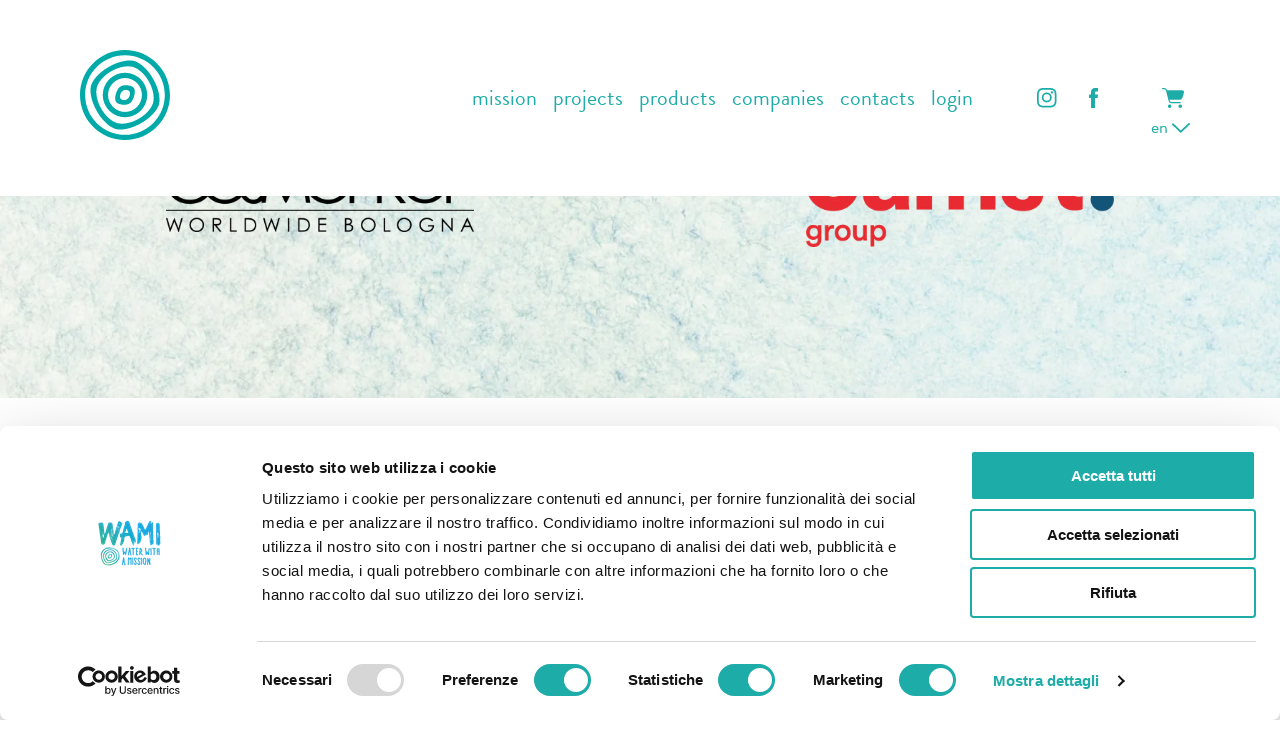

--- FILE ---
content_type: text/html; charset=utf-8
request_url: https://wa-mi.org/en/pages/cosmoprof-feat-wami
body_size: 26824
content:
<!doctype html>
<html class="no-js" lang="en">
<head>
    <script id="Cookiebot" src="https://consent.cookiebot.com/uc.js" data-cbid="2386ca73-c105-4664-937d-af1993324c2f" data-blockingmode="auto" type="text/javascript"></script>
    <meta charset="utf-8">
    <meta http-equiv="X-UA-Compatible" content="IE=edge">
    <meta name="viewport" content="width=device-width,initial-scale=1">
    <meta name="theme-color" content="">
    <link rel="canonical" href="https://wa-mi.org/en/pages/cosmoprof-feat-wami">
    <link rel="preconnect" href="https://cdn.shopify.com" crossorigin>
    <link rel="preconnect" href="https://player.vimeo.com" crossorigin>
    <link rel="preconnect" href="https://fonts.googleapis.com" crossorigin>
    <link rel="preconnect" href="https://cdn.wa-mi.org" crossorigin><link rel="icon" type="image/png" href="//wa-mi.org/cdn/shop/files/favicon_32x32.svg?v=1752739916"><title>Cosmoprof feat. WAMI</title>

    

    

<meta property="og:site_name" content="WAMI">
<meta property="og:url" content="https://wa-mi.org/en/pages/cosmoprof-feat-wami">
<meta property="og:title" content="Cosmoprof feat. WAMI">
<meta property="og:type" content="website">
<meta property="og:description" content="We are WAMI and every time you drink us you donate water to communities around the world. Come aboard our mission."><meta property="og:image" content="http://wa-mi.org/cdn/shop/files/logo-wami-1200x628.png?v=1742460649">
  <meta property="og:image:secure_url" content="https://wa-mi.org/cdn/shop/files/logo-wami-1200x628.png?v=1742460649">
  <meta property="og:image:width" content="1200">
  <meta property="og:image:height" content="628"><meta name="twitter:card" content="summary_large_image">
<meta name="twitter:title" content="Cosmoprof feat. WAMI">
<meta name="twitter:description" content="We are WAMI and every time you drink us you donate water to communities around the world. Come aboard our mission.">


    <script>window.performance && window.performance.mark && window.performance.mark('shopify.content_for_header.start');</script><meta id="shopify-digital-wallet" name="shopify-digital-wallet" content="/55291347126/digital_wallets/dialog">
<meta name="shopify-checkout-api-token" content="0ad89f95bf067527d7858930aa71e1ba">
<meta id="in-context-paypal-metadata" data-shop-id="55291347126" data-venmo-supported="false" data-environment="production" data-locale="en_US" data-paypal-v4="true" data-currency="EUR">
<link rel="alternate" hreflang="x-default" href="https://wa-mi.org/pages/cosmoprof-feat-wami">
<link rel="alternate" hreflang="en" href="https://wa-mi.org/en/pages/cosmoprof-feat-wami">
<link rel="alternate" hreflang="fr" href="https://wa-mi.org/fr/pages/cosmoprof-feat-wami">
<link rel="alternate" hreflang="es" href="https://wa-mi.org/es/pages/cosmoprof-feat-wami">
<link rel="alternate" hreflang="de" href="https://wa-mi.org/de/pages/cosmoprof-feat-wami">
<script async="async" src="/checkouts/internal/preloads.js?locale=en-IT"></script>
<link rel="preconnect" href="https://shop.app" crossorigin="anonymous">
<script async="async" src="https://shop.app/checkouts/internal/preloads.js?locale=en-IT&shop_id=55291347126" crossorigin="anonymous"></script>
<script id="apple-pay-shop-capabilities" type="application/json">{"shopId":55291347126,"countryCode":"IT","currencyCode":"EUR","merchantCapabilities":["supports3DS"],"merchantId":"gid:\/\/shopify\/Shop\/55291347126","merchantName":"WAMI","requiredBillingContactFields":["postalAddress","email","phone"],"requiredShippingContactFields":["postalAddress","email","phone"],"shippingType":"shipping","supportedNetworks":["visa","maestro","masterCard","amex"],"total":{"type":"pending","label":"WAMI","amount":"1.00"},"shopifyPaymentsEnabled":true,"supportsSubscriptions":true}</script>
<script id="shopify-features" type="application/json">{"accessToken":"0ad89f95bf067527d7858930aa71e1ba","betas":["rich-media-storefront-analytics"],"domain":"wa-mi.org","predictiveSearch":true,"shopId":55291347126,"locale":"en"}</script>
<script>var Shopify = Shopify || {};
Shopify.shop = "wa-mi.myshopify.com";
Shopify.locale = "en";
Shopify.currency = {"active":"EUR","rate":"1.0"};
Shopify.country = "IT";
Shopify.theme = {"name":"wami-ecommerce\/main","id":124547432630,"schema_name":"WA-MI Ecommerce","schema_version":"1.0.0","theme_store_id":null,"role":"main"};
Shopify.theme.handle = "null";
Shopify.theme.style = {"id":null,"handle":null};
Shopify.cdnHost = "wa-mi.org/cdn";
Shopify.routes = Shopify.routes || {};
Shopify.routes.root = "/en/";</script>
<script type="module">!function(o){(o.Shopify=o.Shopify||{}).modules=!0}(window);</script>
<script>!function(o){function n(){var o=[];function n(){o.push(Array.prototype.slice.apply(arguments))}return n.q=o,n}var t=o.Shopify=o.Shopify||{};t.loadFeatures=n(),t.autoloadFeatures=n()}(window);</script>
<script>
  window.ShopifyPay = window.ShopifyPay || {};
  window.ShopifyPay.apiHost = "shop.app\/pay";
  window.ShopifyPay.redirectState = null;
</script>
<script id="shop-js-analytics" type="application/json">{"pageType":"page"}</script>
<script defer="defer" async type="module" src="//wa-mi.org/cdn/shopifycloud/shop-js/modules/v2/client.init-shop-cart-sync_COMZFrEa.en.esm.js"></script>
<script defer="defer" async type="module" src="//wa-mi.org/cdn/shopifycloud/shop-js/modules/v2/chunk.common_CdXrxk3f.esm.js"></script>
<script type="module">
  await import("//wa-mi.org/cdn/shopifycloud/shop-js/modules/v2/client.init-shop-cart-sync_COMZFrEa.en.esm.js");
await import("//wa-mi.org/cdn/shopifycloud/shop-js/modules/v2/chunk.common_CdXrxk3f.esm.js");

  window.Shopify.SignInWithShop?.initShopCartSync?.({"fedCMEnabled":true,"windoidEnabled":true});

</script>
<script>
  window.Shopify = window.Shopify || {};
  if (!window.Shopify.featureAssets) window.Shopify.featureAssets = {};
  window.Shopify.featureAssets['shop-js'] = {"shop-cart-sync":["modules/v2/client.shop-cart-sync_CRSPkpKa.en.esm.js","modules/v2/chunk.common_CdXrxk3f.esm.js"],"init-fed-cm":["modules/v2/client.init-fed-cm_DO1JVZ96.en.esm.js","modules/v2/chunk.common_CdXrxk3f.esm.js"],"init-windoid":["modules/v2/client.init-windoid_hXardXh0.en.esm.js","modules/v2/chunk.common_CdXrxk3f.esm.js"],"init-shop-email-lookup-coordinator":["modules/v2/client.init-shop-email-lookup-coordinator_jpxQlUsx.en.esm.js","modules/v2/chunk.common_CdXrxk3f.esm.js"],"shop-toast-manager":["modules/v2/client.shop-toast-manager_C-K0q6-t.en.esm.js","modules/v2/chunk.common_CdXrxk3f.esm.js"],"shop-button":["modules/v2/client.shop-button_B6dBoDg5.en.esm.js","modules/v2/chunk.common_CdXrxk3f.esm.js"],"shop-login-button":["modules/v2/client.shop-login-button_BHRMsoBb.en.esm.js","modules/v2/chunk.common_CdXrxk3f.esm.js","modules/v2/chunk.modal_C89cmTvN.esm.js"],"shop-cash-offers":["modules/v2/client.shop-cash-offers_p6Pw3nax.en.esm.js","modules/v2/chunk.common_CdXrxk3f.esm.js","modules/v2/chunk.modal_C89cmTvN.esm.js"],"avatar":["modules/v2/client.avatar_BTnouDA3.en.esm.js"],"init-shop-cart-sync":["modules/v2/client.init-shop-cart-sync_COMZFrEa.en.esm.js","modules/v2/chunk.common_CdXrxk3f.esm.js"],"init-shop-for-new-customer-accounts":["modules/v2/client.init-shop-for-new-customer-accounts_BNQiNx4m.en.esm.js","modules/v2/client.shop-login-button_BHRMsoBb.en.esm.js","modules/v2/chunk.common_CdXrxk3f.esm.js","modules/v2/chunk.modal_C89cmTvN.esm.js"],"pay-button":["modules/v2/client.pay-button_CRuQ9trT.en.esm.js","modules/v2/chunk.common_CdXrxk3f.esm.js"],"init-customer-accounts-sign-up":["modules/v2/client.init-customer-accounts-sign-up_Q1yheB3t.en.esm.js","modules/v2/client.shop-login-button_BHRMsoBb.en.esm.js","modules/v2/chunk.common_CdXrxk3f.esm.js","modules/v2/chunk.modal_C89cmTvN.esm.js"],"checkout-modal":["modules/v2/client.checkout-modal_DtXVhFgQ.en.esm.js","modules/v2/chunk.common_CdXrxk3f.esm.js","modules/v2/chunk.modal_C89cmTvN.esm.js"],"init-customer-accounts":["modules/v2/client.init-customer-accounts_B5rMd0lj.en.esm.js","modules/v2/client.shop-login-button_BHRMsoBb.en.esm.js","modules/v2/chunk.common_CdXrxk3f.esm.js","modules/v2/chunk.modal_C89cmTvN.esm.js"],"lead-capture":["modules/v2/client.lead-capture_CmGCXBh3.en.esm.js","modules/v2/chunk.common_CdXrxk3f.esm.js","modules/v2/chunk.modal_C89cmTvN.esm.js"],"shop-follow-button":["modules/v2/client.shop-follow-button_CV5C02lv.en.esm.js","modules/v2/chunk.common_CdXrxk3f.esm.js","modules/v2/chunk.modal_C89cmTvN.esm.js"],"shop-login":["modules/v2/client.shop-login_Bz_Zm_XZ.en.esm.js","modules/v2/chunk.common_CdXrxk3f.esm.js","modules/v2/chunk.modal_C89cmTvN.esm.js"],"payment-terms":["modules/v2/client.payment-terms_D7XnU2ez.en.esm.js","modules/v2/chunk.common_CdXrxk3f.esm.js","modules/v2/chunk.modal_C89cmTvN.esm.js"]};
</script>
<script>(function() {
  var isLoaded = false;
  function asyncLoad() {
    if (isLoaded) return;
    isLoaded = true;
    var urls = ["https:\/\/shopify.covet.pics\/covet-pics-widget-inject.js?shop=wa-mi.myshopify.com"];
    for (var i = 0; i < urls.length; i++) {
      var s = document.createElement('script');
      s.type = 'text/javascript';
      s.async = true;
      s.src = urls[i];
      var x = document.getElementsByTagName('script')[0];
      x.parentNode.insertBefore(s, x);
    }
  };
  if(window.attachEvent) {
    window.attachEvent('onload', asyncLoad);
  } else {
    window.addEventListener('load', asyncLoad, false);
  }
})();</script>
<script id="__st">var __st={"a":55291347126,"offset":3600,"reqid":"b39ec8b1-b883-4681-ac51-e200b2e9f4da-1763008032","pageurl":"wa-mi.org\/en\/pages\/cosmoprof-feat-wami","s":"pages-87603544246","u":"821ee4970d4b","p":"page","rtyp":"page","rid":87603544246};</script>
<script>window.ShopifyPaypalV4VisibilityTracking = true;</script>
<script id="captcha-bootstrap">!function(){'use strict';const t='contact',e='account',n='new_comment',o=[[t,t],['blogs',n],['comments',n],[t,'customer']],c=[[e,'customer_login'],[e,'guest_login'],[e,'recover_customer_password'],[e,'create_customer']],r=t=>t.map((([t,e])=>`form[action*='/${t}']:not([data-nocaptcha='true']) input[name='form_type'][value='${e}']`)).join(','),a=t=>()=>t?[...document.querySelectorAll(t)].map((t=>t.form)):[];function s(){const t=[...o],e=r(t);return a(e)}const i='password',u='form_key',d=['recaptcha-v3-token','g-recaptcha-response','h-captcha-response',i],f=()=>{try{return window.sessionStorage}catch{return}},m='__shopify_v',_=t=>t.elements[u];function p(t,e,n=!1){try{const o=window.sessionStorage,c=JSON.parse(o.getItem(e)),{data:r}=function(t){const{data:e,action:n}=t;return t[m]||n?{data:e,action:n}:{data:t,action:n}}(c);for(const[e,n]of Object.entries(r))t.elements[e]&&(t.elements[e].value=n);n&&o.removeItem(e)}catch(o){console.error('form repopulation failed',{error:o})}}const l='form_type',E='cptcha';function T(t){t.dataset[E]=!0}const w=window,h=w.document,L='Shopify',v='ce_forms',y='captcha';let A=!1;((t,e)=>{const n=(g='f06e6c50-85a8-45c8-87d0-21a2b65856fe',I='https://cdn.shopify.com/shopifycloud/storefront-forms-hcaptcha/ce_storefront_forms_captcha_hcaptcha.v1.5.2.iife.js',D={infoText:'Protected by hCaptcha',privacyText:'Privacy',termsText:'Terms'},(t,e,n)=>{const o=w[L][v],c=o.bindForm;if(c)return c(t,g,e,D).then(n);var r;o.q.push([[t,g,e,D],n]),r=I,A||(h.body.append(Object.assign(h.createElement('script'),{id:'captcha-provider',async:!0,src:r})),A=!0)});var g,I,D;w[L]=w[L]||{},w[L][v]=w[L][v]||{},w[L][v].q=[],w[L][y]=w[L][y]||{},w[L][y].protect=function(t,e){n(t,void 0,e),T(t)},Object.freeze(w[L][y]),function(t,e,n,w,h,L){const[v,y,A,g]=function(t,e,n){const i=e?o:[],u=t?c:[],d=[...i,...u],f=r(d),m=r(i),_=r(d.filter((([t,e])=>n.includes(e))));return[a(f),a(m),a(_),s()]}(w,h,L),I=t=>{const e=t.target;return e instanceof HTMLFormElement?e:e&&e.form},D=t=>v().includes(t);t.addEventListener('submit',(t=>{const e=I(t);if(!e)return;const n=D(e)&&!e.dataset.hcaptchaBound&&!e.dataset.recaptchaBound,o=_(e),c=g().includes(e)&&(!o||!o.value);(n||c)&&t.preventDefault(),c&&!n&&(function(t){try{if(!f())return;!function(t){const e=f();if(!e)return;const n=_(t);if(!n)return;const o=n.value;o&&e.removeItem(o)}(t);const e=Array.from(Array(32),(()=>Math.random().toString(36)[2])).join('');!function(t,e){_(t)||t.append(Object.assign(document.createElement('input'),{type:'hidden',name:u})),t.elements[u].value=e}(t,e),function(t,e){const n=f();if(!n)return;const o=[...t.querySelectorAll(`input[type='${i}']`)].map((({name:t})=>t)),c=[...d,...o],r={};for(const[a,s]of new FormData(t).entries())c.includes(a)||(r[a]=s);n.setItem(e,JSON.stringify({[m]:1,action:t.action,data:r}))}(t,e)}catch(e){console.error('failed to persist form',e)}}(e),e.submit())}));const S=(t,e)=>{t&&!t.dataset[E]&&(n(t,e.some((e=>e===t))),T(t))};for(const o of['focusin','change'])t.addEventListener(o,(t=>{const e=I(t);D(e)&&S(e,y())}));const B=e.get('form_key'),M=e.get(l),P=B&&M;t.addEventListener('DOMContentLoaded',(()=>{const t=y();if(P)for(const e of t)e.elements[l].value===M&&p(e,B);[...new Set([...A(),...v().filter((t=>'true'===t.dataset.shopifyCaptcha))])].forEach((e=>S(e,t)))}))}(h,new URLSearchParams(w.location.search),n,t,e,['guest_login'])})(!0,!0)}();</script>
<script integrity="sha256-52AcMU7V7pcBOXWImdc/TAGTFKeNjmkeM1Pvks/DTgc=" data-source-attribution="shopify.loadfeatures" defer="defer" src="//wa-mi.org/cdn/shopifycloud/storefront/assets/storefront/load_feature-81c60534.js" crossorigin="anonymous"></script>
<script crossorigin="anonymous" defer="defer" src="//wa-mi.org/cdn/shopifycloud/storefront/assets/shopify_pay/storefront-65b4c6d7.js?v=20250812"></script>
<script data-source-attribution="shopify.dynamic_checkout.dynamic.init">var Shopify=Shopify||{};Shopify.PaymentButton=Shopify.PaymentButton||{isStorefrontPortableWallets:!0,init:function(){window.Shopify.PaymentButton.init=function(){};var t=document.createElement("script");t.src="https://wa-mi.org/cdn/shopifycloud/portable-wallets/latest/portable-wallets.en.js",t.type="module",document.head.appendChild(t)}};
</script>
<script data-source-attribution="shopify.dynamic_checkout.buyer_consent">
  function portableWalletsHideBuyerConsent(e){var t=document.getElementById("shopify-buyer-consent"),n=document.getElementById("shopify-subscription-policy-button");t&&n&&(t.classList.add("hidden"),t.setAttribute("aria-hidden","true"),n.removeEventListener("click",e))}function portableWalletsShowBuyerConsent(e){var t=document.getElementById("shopify-buyer-consent"),n=document.getElementById("shopify-subscription-policy-button");t&&n&&(t.classList.remove("hidden"),t.removeAttribute("aria-hidden"),n.addEventListener("click",e))}window.Shopify?.PaymentButton&&(window.Shopify.PaymentButton.hideBuyerConsent=portableWalletsHideBuyerConsent,window.Shopify.PaymentButton.showBuyerConsent=portableWalletsShowBuyerConsent);
</script>
<script data-source-attribution="shopify.dynamic_checkout.cart.bootstrap">document.addEventListener("DOMContentLoaded",(function(){function t(){return document.querySelector("shopify-accelerated-checkout-cart, shopify-accelerated-checkout")}if(t())Shopify.PaymentButton.init();else{new MutationObserver((function(e,n){t()&&(Shopify.PaymentButton.init(),n.disconnect())})).observe(document.body,{childList:!0,subtree:!0})}}));
</script>
<link id="shopify-accelerated-checkout-styles" rel="stylesheet" media="screen" href="https://wa-mi.org/cdn/shopifycloud/portable-wallets/latest/accelerated-checkout-backwards-compat.css" crossorigin="anonymous">
<style id="shopify-accelerated-checkout-cart">
        #shopify-buyer-consent {
  margin-top: 1em;
  display: inline-block;
  width: 100%;
}

#shopify-buyer-consent.hidden {
  display: none;
}

#shopify-subscription-policy-button {
  background: none;
  border: none;
  padding: 0;
  text-decoration: underline;
  font-size: inherit;
  cursor: pointer;
}

#shopify-subscription-policy-button::before {
  box-shadow: none;
}

      </style>

<script>window.performance && window.performance.mark && window.performance.mark('shopify.content_for_header.end');</script>

    <link href="//wa-mi.org/cdn/shop/t/3/assets/app.css?v=161926655393981246261715179527" rel="stylesheet" type="text/css" media="all" />
    <script>document.documentElement.className = document.documentElement.className.replace('no-js', 'js');</script>
    <meta name="google-site-verification" content="YHsGnWwt7Q2AnPLEhRC4n8ggAtfNIATwQ5IccZAIPDY">

    <!-- Global site tag (gtag.js) - Google Analytics -->
    <script async src="https://www.googletagmanager.com/gtag/js?id=G-ZGCQFGP6NZ"></script>
    <script>
    window.dataLayer = window.dataLayer || [];
    function gtag(){dataLayer.push(arguments);}
    gtag('js', new Date());

    gtag('config', 'G-ZGCQFGP6NZ');
    </script>
<!-- BEGIN app block: shopify://apps/t-lab-ai-language-translate/blocks/custom_translations/b5b83690-efd4-434d-8c6a-a5cef4019faf --><!-- BEGIN app snippet: custom_translation_scripts --><script>
(()=>{var o=/\([0-9]+?\)$/,x=/\r?\n|\r|\t|\xa0|\u200B|\u200E|&nbsp;| /g,v=/<\/?[a-z][\s\S]*>/i,r=/^(https?:\/\/|\/\/)[^\s/$.?#].[^\s]*$/i,S=/\{\{\s*([a-zA-Z_]\w*)\s*\}\}/g,t=/^(https:)?\/\/cdn\.shopify\.com\/(.+)\.(png|jpe?g|gif|webp|svgz?|bmp|tiff?|ico|avif)/i,e=/^(https:)?\/\/cdn\.shopify\.com/i,a=/\b(?:https?|ftp)?:?\/\/?[^\s\/]+\/[^\s]+\.(?:png|jpe?g|gif|webp|svgz?|bmp|tiff?|ico|avif)\b/i,b=/url\(['"]?(.*?)['"]?\)/,m="__label:",i=document.createElement("textarea"),u={t:["src","data-src","data-source","data-href","data-zoom","data-master","data-bg","base-src"],i:["srcset","data-srcset"],o:["href","data-href"],u:["href","data-href","data-src","data-zoom"]},g=16.67,s=function(n){return n.nodeType===Node.ELEMENT_NODE},l=function(n){return n.nodeType===Node.TEXT_NODE};function T(n){return t.test(n.trim())||a.test(n.trim())}function p(n){return(n=>(n=n.trim(),r.test(n)))(n)||e.test(n.trim())}var c=function(n){return null!=n&&"string"==typeof n&&0===n.trim().length};function k(n){return i.innerHTML=n,i.value}function h(n){return A(k(n))}function A(n){return n.trim().replace(o,"").replace(x,"").trim()}var C=1e3;function H(n){n=n.trim().replace(x,"").replace(/&amp;/g,"&").replace(/&gt;/g,">").replace(/&lt;/g,"<").trim();return n.length>C?_(n):n}function E(n){return n.trim().toLowerCase().replace(/^https:/i,"")}function _(n){for(var r=5381,t=0;t<n.length;t++)r=(r<<5)+r^n.charCodeAt(t);return(r>>>0).toString(36)}function f(n){if("trustedTypes"in window&&"sanitize"in HTMLScriptElement)return HTMLScriptElement.sanitize(n);for(var r=document.createElement("template"),t=(r.innerHTML=n,["SCRIPT","IFRAME","OBJECT","EMBED","LINK","META"]),e=/^(on\w+|srcdoc|style)$/i,a=document.createTreeWalker(r.content,NodeFilter.SHOW_ELEMENT),i=a.nextNode();i;i=a.nextNode()){var o=i;if(t.includes(o.nodeName))o.remove();else for(var u=o.attributes.length-1;0<=u;--u)e.test(o.attributes[u].name)&&o.removeAttribute(o.attributes[u].name)}return r.innerHTML}var w=new Set(["img","picture","button","p","a","input"]),d=["div","span","a","p","h1","h2","h3","h4","h5","h6","ul","ol","li"];function y(n,r){for(var t=0,e=d;t<e.length;t++){var a=e[t];if(n.substring(r,r+a.length+1)==="<"+a)return 1}}function M(n,r,t){void 0===t&&(t=20);for(var e=n,a=0;e&&e.parentElement&&a<t;){for(var i=e.parentElement,o=0,u=r;o<u.length;o++)for(var s=u[o],l=0,c=s.l;l<c.length;l++){var f=c[l];switch(f.type){case"class":for(var d=0,v=i.classList;d<v.length;d++){var m=v[d];if(f.value.test(m))return s.label}break;case"id":if(i.id&&f.value.test(i.id))return s.label;break;case"attribute":if(i.hasAttribute(f.name)){if(!f.value)return s.label;var p=i.getAttribute(f.name);if(p&&f.value.test(p))return s.label}}}e=i,a++}return"unknown"}function z(n,r,t){if(1e3<n.length||1e3<r.length)return n===r;for(var e=0,a=0,i=!1;e<n.length&&a<r.length;){for(;" "===n[e]&&(0===e||">"!==n[e-1]);)e++;for(;" "===r[a]&&(0===a||">"!==r[a-1]);)a++;if(y(n,e)){for(;e<n.length&&">"!==n[e];)e++;for(e++;" "===n[e];)e++}if(y(r,a)){for(;a<r.length&&">"!==r[a];)a++;for(a++;" "===r[a];)a++}var o=((n,r,t)=>{for(var e=[0,0],a=Object.keys(t),i=0;i<a.length;i++){var o=a[i],u=t[o];if(n.startsWith(u,r)){e=[u.length,o.length];break}}return e})(r,a,t),u=o[0];if(u)a+=u,e+=o[1];else{if(n[e]!==r[a])return;i=!0,e++,a++}}return i&&e===n.length&&a===r.length}function j(n,r){var t,e,a;"function"==typeof window.fetch&&"AbortController"in window?(t=new AbortController,e=setTimeout(function(){return t.abort()},3e3),fetch(n,{credentials:"same-origin",signal:t.signal}).then(function(n){return clearTimeout(e),n.ok?n.json():Promise.reject(n)}).then(r).catch(console.error)):((a=new XMLHttpRequest).onreadystatechange=function(){4===a.readyState&&200===a.status&&r(JSON.parse(a.responseText))},a.open("GET",n,!0),a.timeout=3e3,a.send())}function D(){var c=/([^\s]+)\.(png|jpe?g|gif|webp|svgz?|bmp|tiff?|ico|avif)$/i,f=/_(\{width\}x*|\{width\}x\{height\}|\d{3,4}x\d{3,4}|\d{3,4}x|x\d{3,4}|pinco|icon|thumb|small|compact|medium|large|grande|original|master)(_crop_\w+)*(@[2-3]x)*(.progressive)*$/i,d=/^(https?|ftp|file):\/\//i;function t(n){var r,t="".concat(n.path).concat(n.v).concat(null!=(t=n.size)?t:"",".").concat(n.m);return n.p&&(t="".concat(n.path).concat(n.p,"/").concat(n.v).concat(null!=(r=n.size)?r:"",".").concat(n.m)),n.host&&(t="".concat(null!=(r=n.protocol)?r:"","//").concat(n.host).concat(t)),n.g&&(t+=n.g),t}return{h:function(n){var r=!0,t=(d.test(n)||n.startsWith("//")||(r=!1,n="https://example.com"+n),r);n.startsWith("//")&&(t=!1,n="https:"+n);try{new URL(n)}catch(n){return null}var e,a,i,o,u,s,n=new URL(n),l=n.pathname.split("/").filter(function(n){return n});return l.length<1||(a=l.pop(),e=null!=(e=l.pop())?e:null,null===(a=a.match(c)))?null:(s=a[1],a=a[2],i=s.match(f),o=s,(u=null)!==i&&(o=s.substring(0,i.index),u=i[0]),s=0<l.length?"/"+l.join("/")+"/":"/",{protocol:t?n.protocol:null,host:r?n.host:null,path:s,g:n.search,p:e,v:o,size:u,m:a,version:n.searchParams.get("v"),width:n.searchParams.get("width")})},T:t,M:function(n){return(n.p?"/".concat(n.p,"/"):"/").concat(n.v,".").concat(n.m)},S:function(n){return(n.p?"/".concat(n.p,"/"):"/").concat(n.v,".").concat(n.m,"?v=").concat(n.version||"0")},k:function(n,r){return t({protocol:r.protocol,host:r.host,path:r.path,g:r.g,p:r.p,v:r.v,size:n.size,m:r.m,version:r.version,width:r.width})}}}var O,I,N={},q={};function L(l,r){var c=new Map,f=new Map,d=new Map,t=new Map,e=new Map,a=new Map,i=new Map,o=function(n){return n.toLowerCase().replace(/[\s\W_]+/g,"")},u=new Set(r.A.map(o)),s=0,v=!1,m=!1,p=D();function g(n,r,t){u.has(o(n))||n&&r&&(t.set(n,r),v=!0)}function n(n,r){if(n&&n.trim()&&0!==c.size){var t=A(n),e=q[t];if(e&&(l.log("dictionary",'Overlapping text: "'.concat(n,'" related to html: "').concat(e,'"')),r)){e=r.outerHTML,r=(l.log("dictionary","Outer html:",e),(n=>{var t,e,a;return!n||!n.trim()||0===d.size?null:(t=H(n),null!=(n=d.get(t))?n:(e=null,a=Number.MAX_SAFE_INTEGER,d.forEach(function(n,r){-1!==r.indexOf(t)&&n.length<a&&(a=(e=n).length)}),e))})(e));if(r)return l.log("dictionary","Found outer html translation:",r),null}e=c.get(t);if(e)return e;var a,i,o,u=n;if(u&&u.trim()&&0!==f.size&&(f.forEach(function(n,r){var t=u.trim().match(r);t&&1<t.length&&!a&&(a=r,i=n,o=t)}),a)&&i&&o){var s=o.slice(1),r=i.match(S);if(r&&r.length===s.length)return r.reduce(function(n,r,t){return n.replace(r,s[t])},i)}}return null}function h(n){if(n&&n.trim()&&0!==d.size){var t=H(n),n=d.get(t);if(null!=n)return n;if(r.C){l.log("dictionary","Using custom html comparison for: ",t);var e=null;if(d.forEach(function(n,r){!e&&z(r,t,N)&&(e=n)}),e)return e}}return null}function w(n){if(n&&n.trim()&&0!==t.size){var r=E(n),r=t.get(r);if(r)return r;r=p.h(n);if(r){n=p.S(r).toLowerCase(),n=t.get(n);if(n)return n;n=p.M(r).toLowerCase(),r=t.get(n);if(r)return r}}return null}function b(n){return!n||!n.trim()||0===e.size||void 0===(n=e.get(A(n)))?null:n}function T(n){return!n||!n.trim()||0===a.size||void 0===(n=a.get(E(n)))?null:n}function y(n){var r;return!n||!n.trim()||0===i.size?null:null!=(r=i.get(A(n)))?r:(r=H(n),void 0!==(n=i.get(r))?n:null)}function M(){var n={H:c,_:f,j:d,D:t,O:e,I:a,N:i,q:v,L:s,R:N};return JSON.stringify(n,function(n,r){return r instanceof Map?Object.fromEntries(r.entries()):r})}return{F:function(n,r){g(n,r,c)},U:function(n,r){n&&r&&(n=new RegExp("^".concat(n,"$"),"s"),f.set(n,r),v=!0)},$:function(n,r){var t;n!==r&&(g((t=k(t=n).trim().replace(x,"").trim()).length>C?_(t):t,r,d),s=Math.max(s,n.length))},J:function(n,r){g(n,r,t),(n=p.h(n))&&(g(p.S(n).toLowerCase(),r,t),g(p.M(n).toLowerCase(),r,t))},P:function(n,r){g(n.replace("[img-alt]","").replace(x,"").trim(),r,e)},G:function(n,r){g(n,r,a)},B:function(n,r){m=!0,g(n,r,i)},W:function(){return l.log("dictionary","Translation dictionaries: ",M),d.forEach(function(n,t){c.forEach(function(n,r){t!==r&&-1!==t.indexOf(r)&&(N[r]=A(n),q[r]=t)})}),l.log("dictionary","appliedTextTranslations: ",JSON.stringify(N)),l.log("dictionary","overlappingTexts: ",JSON.stringify(q)),{q:v,V:m,K:n,X:h,Y:w,Z:b,nn:T,rn:y}}}}function R(n,r,t){function f(n,r){r=n.split(r);return 2===r.length?r[1].trim()?r:[r[0]]:[n]}var d=L(t,r);return n.forEach(function(n){var l,c;n&&(l=n.name,n=n.value,l)&&n&&(c="string"==typeof n?JSON.parse(n):n)&&Object.keys(c).forEach(function(e){if(e){var n,r,t,a=c[e];if(a)if(e!==a)if(l.includes("judge"))t=h(e),d.B(t,a);else if(e.startsWith("[img-alt]"))d.P(e,a);else if(e.startsWith("[img-src]"))n=E(e.replace("[img-src]","")),d.J(n,a);else if(v.test(e))d.$(e,a);else if(T(e))n=E(e),d.J(n,a);else if(p(e))t=E(e),d.G(t,a);else if("/"===(n=(n=e).trim())[0]&&"/"!==n[1]&&(t=E(e),d.G(t,a),t=h(e),d.F(t,a)),S.test(e))(s=(t=e).match(S))&&0<s.length&&(r=t.replace(/[-\/\\^$*+?.()|[\]]/g,"\\$&"),s.forEach(function(n){r=r.replace(n,"(.*)")}),d.U(r,a));else if(e.startsWith(m))t=a.replace(m,""),s=e.replace(m,""),d.F(h(s),t);else{if("product_tags"===l)for(var i=0,o=["_",":"];i<o.length;i++){var u=(n=>{if(e.includes(n)){var r=f(e,n),t=f(a,n);if(r.length===t.length)return r.forEach(function(n,r){n!==t[r]&&(d.F(h(n),t[r]),d.F(h("".concat(n,":")),"".concat(t[r],":")))}),{value:void 0}}})(o[i]);if("object"==typeof u)return u.value}var s=h(e);s!==a&&d.F(s,a)}}})}),d.W()}function F(d,v){var e=[{label:"judge-me",l:[{type:"class",value:/jdgm/i},{type:"id",value:/judge-me/i},{type:"attribute",name:"data-widget-name",value:/review_widget/i}]}],a=D();function m(t,n,e){n.forEach(function(n){var r=t.getAttribute(n);r&&(r=n.includes("href")?e.nn(r):e.K(r))&&t.setAttribute(n,r)})}function p(n,r,t){var e,a=n.getAttribute(r);a&&((e=i(a=E(a.split("&")[0]),t))?n.setAttribute(r,e):(e=t.nn(a))&&n.setAttribute(r,e))}function g(n,r,t){var e=n.getAttribute(r);e&&(e=((n,r)=>{var t=(n=n.split(",").filter(function(n){return null!=n&&""!==n.trim()}).map(function(n){var n=n.trim().split(/\s+/),r=n[0].split("?"),t=r[0],r=r[1],r=r?r.split("&"):[],e=((n,r)=>{for(var t=0;t<n.length;t++)if(r(n[t]))return n[t];return null})(r,function(n){return n.startsWith("v=")}),r=r.filter(function(n){return!n.startsWith("v=")}),n=n[1];return{url:t,version:e,tn:r.join("&"),size:n}}))[0].url;if(t=i(t=n[0].version?"".concat(t,"?").concat(n[0].version):t,r)){var e=a.h(t);if(e)return n.map(function(n){var r=n.url,t=a.h(r);return t&&(r=a.k(t,e)),n.tn&&(t=r.includes("?")?"&":"?",r="".concat(r).concat(t).concat(n.tn)),r=n.size?"".concat(r," ").concat(n.size):r}).join(",")}})(e,t))&&n.setAttribute(r,e)}function i(n,r){var t=a.h(n);return null===t?null:(n=r.Y(n))?null===(n=a.h(n))?null:a.k(t,n):(n=a.M(t),null===(r=r.Y(n))||null===(n=a.h(r))?null:a.k(t,n))}function h(n,r,t){var e,a,i,o;t.en&&(e=n,a=t.an,u.o.forEach(function(n){var r=e.getAttribute(n);if(!r)return!1;!r.startsWith("/")||r.startsWith("//")||r.startsWith(a)||(r="".concat(a).concat(r),e.setAttribute(n,r))})),i=n,t=u.u.slice(),o=r,t.forEach(function(n){var r,t=i.getAttribute(n);t&&(T(t)?(r=o.Y(t))&&i.setAttribute(n,r):(r=o.nn(t))&&i.setAttribute(n,r))})}function w(r,t){var n,e,a,i,o;u.t.forEach(function(n){return p(r,n,t)}),u.i.forEach(function(n){return g(r,n,t)}),e="alt",a=t,(o=(n=r).getAttribute(e))&&((i=a.Z(o))?n.setAttribute(e,i):(i=a.K(o))&&n.setAttribute(e,i))}return{on:function(n){return!(!n||!s(n)||v.un.includes((n=n).tagName.toLowerCase())||n.classList.contains("tl-switcher-container")||(n=n.parentNode)&&["SCRIPT","STYLE"].includes(n.nodeName.toUpperCase()))},sn:function(n){if(l(n)&&null!=(r=n.textContent)&&r.trim()){if(d.V)if("judge-me"===M(n,e,5)){var r=d.rn(n.textContent);if(r)return void(n.textContent=k(r))}var t,r=d.K(n.textContent,n.parentElement||void 0);r&&(t=n.textContent.trim().replace(o,"").trim(),n.textContent=k(n.textContent.replace(t,r)))}},ln:function(n){if(!!c(n.textContent)||!n.innerHTML)return!1;if(d.V&&"judge-me"===M(n,e,5)){var r=d.rn(n.innerHTML);if(r)return n.innerHTML=f(r),!0}r=d.X(n.innerHTML);return!!r&&(n.innerHTML=f(r),!0)},cn:function(n){var r,t,e,a,i,o,u,s,l,c,f;switch(m(n,["data-label","title"],d),n.tagName.toLowerCase()){case"a":h(n,d,v);break;case"input":c=s=d,(f=(l=u=n).getAttribute("type"))&&("submit"===f||"button"===f)&&(f=l.getAttribute("value"),c=c.K(f))&&l.setAttribute("value",c),m(u,["placeholder"],s);break;case"textarea":m(n,["placeholder"],d);break;case"img":w(n,d);break;case"picture":o=d,[].slice.call(n.childNodes).forEach(function(n){if(n.tagName)switch(n.tagName.toLowerCase()){case"source":g(n,"data-srcset",o),g(n,"srcset",o);break;case"img":w(n,o)}});break;case"div":l=f=d,(s=u=c=n)&&(u=u.style.backgroundImage||u.getAttribute("data-bg")||"")&&"none"!==u&&(u=u.match(b))&&u[1]&&(u=u[1],l=l.Y(u))&&(s.style.backgroundImage='url("'.concat(l,'")')),a=c,i=f,["src","data-src","data-bg"].forEach(function(n){return p(a,n,i)}),["data-bgset"].forEach(function(n){return g(a,n,i)}),["data-href"].forEach(function(n){return m(a,[n],i)});break;case"button":t=d,(e=(r=n).getAttribute("value"))&&(t=t.K(e))&&r.setAttribute("value",t);break;case"iframe":e=d,(t=(r=n).getAttribute("src"))&&(e=e.nn(t))&&r.setAttribute("src",e);break;case"video":((n,r)=>{for(var t=["src"],e=0;e<t.length;e++){var a=t[e],i=n.getAttribute(a);if(!i)return;i=r.nn(i);i&&n.setAttribute(a,i)}})(n,d)}},getImageTranslation:function(n){return i(n,d)}}}function U(a,i,o){t=i.fn,e=new WeakMap;var t,e,u={add:function(n){var r=Date.now()+t;e.set(n,r)},has:function(n){var r=null!=(r=e.get(n))?r:0;return!(Date.now()>=r&&(e.delete(n),1))}},s=[],l=[],c=[],f=[],d=2*g,v=3*g;function m(n){var r,t,e;n&&(n.nodeType===Node.TEXT_NODE&&a.on(n.parentElement)?a.sn(n):a.on(n)&&(n=n,a.cn(n),r=w.has(n.tagName.toLowerCase())||(r=(r=n).getBoundingClientRect(),t=window.innerHeight||document.documentElement.clientHeight,e=window.innerWidth||document.documentElement.clientWidth,t=r.top<=t&&0<=r.top+r.height,e=r.left<=e&&0<=r.left+r.width,t&&e),u.has(n)||(r?s:l).push(n)))}function p(n){var r;o.log("messageHandler","Processing element:",n),a.on(n)&&(r=a.ln(n),u.add(n),r||(r=[].slice.call(n.childNodes),o.log("messageHandler","Child nodes:",r),r.forEach(m)))}requestAnimationFrame(function n(){for(var r=performance.now();0<s.length;){var t=s.shift();if(t&&!u.has(t)&&p(t),performance.now()-r>=v)break}requestAnimationFrame(n)}),requestAnimationFrame(function n(){for(var r=performance.now();0<l.length;){var t=l.shift();if(t&&!u.has(t)&&p(t),performance.now()-r>=d)break}requestAnimationFrame(n)}),i.dn&&requestAnimationFrame(function n(){for(var r=performance.now();0<c.length;){var t=c.shift();if(t&&a.cn(t),performance.now()-r>=d)break}requestAnimationFrame(n)}),i.vn&&requestAnimationFrame(function n(){for(var r=performance.now();0<f.length;){var t=f.shift();if(t&&a.sn(t),performance.now()-r>=d)break}requestAnimationFrame(n)});var n={subtree:!0,childList:!0,attributes:i.dn,characterData:i.vn};new MutationObserver(function(n){o.log("observer","Observer:",n);for(var r=0;r<n.length;r++){var t=n[r];switch(t.type){case"childList":t.addedNodes.forEach(m),t.target.childNodes.length<=10&&t.target.childNodes.forEach(m);break;case"attributes":var e=t.target;a.on(e)&&e&&c.push(e);break;case"characterData":i.vn&&(e=t.target)&&e.nodeType===Node.TEXT_NODE&&f.push(e)}}}).observe(document.documentElement,n)}void 0===window.TranslationLab&&(window.TranslationLab={}),window.TranslationLab.CustomTranslations=(O=(()=>{var a;try{a=window.localStorage.getItem("tlab_debug_mode")||null}catch(n){a=null}return{log:function(n,r){for(var t=[],e=2;e<arguments.length;e++)t[e-2]=arguments[e];!a||"observer"===n&&"all"===a||("all"===a||a===n||"custom"===n&&"custom"===a)&&(n=t.map(function(n){if("function"==typeof n)try{return n()}catch(n){return"Error generating parameter: ".concat(n.message)}return n}),console.log.apply(console,[r].concat(n)))}}})(),I=null,{init:function(n,r){var t,e,a,i,o,u,s,l,c,f,d,v;function m(n,r){for(var t=[],e=2;e<arguments.length;e++)t[e-2]=arguments[e];for(var a=0,i=t;a<i.length;a++){var o=i[a];if(o&&void 0!==o[n])return o[n]}return r}n&&!n.isPrimaryLocale&&n.translationsMetadata&&n.translationsMetadata.length&&(t=n.locale,e=n.an,r=r,v=O,a=m("useMessageHandler",!0,d=(d=window.localStorage.getItem("tlab_feature_options"))?JSON.parse(d):null,r),i=m("messageHandlerCooldown",2e3,d,r),o=m("localizeUrls",!1,d,r),u=m("processShadowRoot",!1,d,r),s=m("attributesMutations",!1,d,r),l=m("processCharacterData",!1,d,r),c=m("useCustomHtmlComparison",!1,d,r),f=m("excludedTemplates",[],d,r),d=m("phraseIgnoreList",[],d,r),v.log("dictionary","useMessageHandler:",a),v.log("dictionary","messageHandlerCooldown:",i),v.log("dictionary","localizeUrls:",o),v.log("dictionary","processShadowRoot:",u),v.log("dictionary","attributesMutations:",s),v.log("dictionary","processCharacterData:",l),v.log("dictionary","useCustomHtmlComparison:",c),v.log("dictionary","excludedTemplates:",f),v.log("dictionary","phraseIgnoreList:",d),0<(r={un:["html","head","meta","script","noscript","style","link","canvas","svg","g","path","ellipse","br","hr"],locale:t,an:e,pn:a,fn:i,en:o,gn:u,dn:s,vn:l,C:c,mn:f,A:d}).mn.length&&r.mn.includes(n.template)||(v=R(n.translationsMetadata,r,O),I=F(v,r),v.q&&(r.pn&&U(I,r,O),window.addEventListener("DOMContentLoaded",function(){function e(n){n=/\/products\/(.+?)(\?.+)?$/.exec(n);return n?n[1]:null}var n,r,t,a;(a=document.querySelector(".cbb-frequently-bought-selector-label-name"))&&"true"!==a.getAttribute("translated")&&(n=e(window.location.pathname))&&(r="https://".concat(window.location.host,"/products/").concat(n,".json"),t="https://".concat(window.location.host).concat(window.Shopify.routes.root,"products/").concat(n,".json"),j(r,function(n){a.childNodes.forEach(function(r){r.textContent===n.product.title&&j(t,function(n){r.textContent!==n.product.title&&(r.textContent=n.product.title,a.setAttribute("translated","true"))})})}),document.querySelectorAll('[class*="cbb-frequently-bought-selector-link"]').forEach(function(r){var n,t;"true"!==r.getAttribute("translated")&&(n=r.getAttribute("href"))&&(t=e(n))&&j("https://".concat(window.location.host).concat(window.Shopify.routes.root,"products/").concat(t,".json"),function(n){r.textContent!==n.product.title&&(r.textContent=n.product.title,r.setAttribute("translated","true"))})}))}))))},getImageTranslation:function(n){return O.log("dictionary","translationManager: ",I),I?I.getImageTranslation(n):null}})})();
</script><!-- END app snippet -->

<script>
  (function() {
    var ctx = {
      locale: 'en',
      isPrimaryLocale: false,
      rootUrl: '/en',
      translationsMetadata: [{}],
      template: "page.landing-cosmoprof",
    };
    var settings = null;
    TranslationLab.CustomTranslations.init(ctx, settings);
  })()
</script>


<!-- END app block --><link href="https://monorail-edge.shopifysvc.com" rel="dns-prefetch">
<script>(function(){if ("sendBeacon" in navigator && "performance" in window) {try {var session_token_from_headers = performance.getEntriesByType('navigation')[0].serverTiming.find(x => x.name == '_s').description;} catch {var session_token_from_headers = undefined;}var session_cookie_matches = document.cookie.match(/_shopify_s=([^;]*)/);var session_token_from_cookie = session_cookie_matches && session_cookie_matches.length === 2 ? session_cookie_matches[1] : "";var session_token = session_token_from_headers || session_token_from_cookie || "";function handle_abandonment_event(e) {var entries = performance.getEntries().filter(function(entry) {return /monorail-edge.shopifysvc.com/.test(entry.name);});if (!window.abandonment_tracked && entries.length === 0) {window.abandonment_tracked = true;var currentMs = Date.now();var navigation_start = performance.timing.navigationStart;var payload = {shop_id: 55291347126,url: window.location.href,navigation_start,duration: currentMs - navigation_start,session_token,page_type: "page"};window.navigator.sendBeacon("https://monorail-edge.shopifysvc.com/v1/produce", JSON.stringify({schema_id: "online_store_buyer_site_abandonment/1.1",payload: payload,metadata: {event_created_at_ms: currentMs,event_sent_at_ms: currentMs}}));}}window.addEventListener('pagehide', handle_abandonment_event);}}());</script>
<script id="web-pixels-manager-setup">(function e(e,d,r,n,o){if(void 0===o&&(o={}),!Boolean(null===(a=null===(i=window.Shopify)||void 0===i?void 0:i.analytics)||void 0===a?void 0:a.replayQueue)){var i,a;window.Shopify=window.Shopify||{};var t=window.Shopify;t.analytics=t.analytics||{};var s=t.analytics;s.replayQueue=[],s.publish=function(e,d,r){return s.replayQueue.push([e,d,r]),!0};try{self.performance.mark("wpm:start")}catch(e){}var l=function(){var e={modern:/Edge?\/(1{2}[4-9]|1[2-9]\d|[2-9]\d{2}|\d{4,})\.\d+(\.\d+|)|Firefox\/(1{2}[4-9]|1[2-9]\d|[2-9]\d{2}|\d{4,})\.\d+(\.\d+|)|Chrom(ium|e)\/(9{2}|\d{3,})\.\d+(\.\d+|)|(Maci|X1{2}).+ Version\/(15\.\d+|(1[6-9]|[2-9]\d|\d{3,})\.\d+)([,.]\d+|)( \(\w+\)|)( Mobile\/\w+|) Safari\/|Chrome.+OPR\/(9{2}|\d{3,})\.\d+\.\d+|(CPU[ +]OS|iPhone[ +]OS|CPU[ +]iPhone|CPU IPhone OS|CPU iPad OS)[ +]+(15[._]\d+|(1[6-9]|[2-9]\d|\d{3,})[._]\d+)([._]\d+|)|Android:?[ /-](13[3-9]|1[4-9]\d|[2-9]\d{2}|\d{4,})(\.\d+|)(\.\d+|)|Android.+Firefox\/(13[5-9]|1[4-9]\d|[2-9]\d{2}|\d{4,})\.\d+(\.\d+|)|Android.+Chrom(ium|e)\/(13[3-9]|1[4-9]\d|[2-9]\d{2}|\d{4,})\.\d+(\.\d+|)|SamsungBrowser\/([2-9]\d|\d{3,})\.\d+/,legacy:/Edge?\/(1[6-9]|[2-9]\d|\d{3,})\.\d+(\.\d+|)|Firefox\/(5[4-9]|[6-9]\d|\d{3,})\.\d+(\.\d+|)|Chrom(ium|e)\/(5[1-9]|[6-9]\d|\d{3,})\.\d+(\.\d+|)([\d.]+$|.*Safari\/(?![\d.]+ Edge\/[\d.]+$))|(Maci|X1{2}).+ Version\/(10\.\d+|(1[1-9]|[2-9]\d|\d{3,})\.\d+)([,.]\d+|)( \(\w+\)|)( Mobile\/\w+|) Safari\/|Chrome.+OPR\/(3[89]|[4-9]\d|\d{3,})\.\d+\.\d+|(CPU[ +]OS|iPhone[ +]OS|CPU[ +]iPhone|CPU IPhone OS|CPU iPad OS)[ +]+(10[._]\d+|(1[1-9]|[2-9]\d|\d{3,})[._]\d+)([._]\d+|)|Android:?[ /-](13[3-9]|1[4-9]\d|[2-9]\d{2}|\d{4,})(\.\d+|)(\.\d+|)|Mobile Safari.+OPR\/([89]\d|\d{3,})\.\d+\.\d+|Android.+Firefox\/(13[5-9]|1[4-9]\d|[2-9]\d{2}|\d{4,})\.\d+(\.\d+|)|Android.+Chrom(ium|e)\/(13[3-9]|1[4-9]\d|[2-9]\d{2}|\d{4,})\.\d+(\.\d+|)|Android.+(UC? ?Browser|UCWEB|U3)[ /]?(15\.([5-9]|\d{2,})|(1[6-9]|[2-9]\d|\d{3,})\.\d+)\.\d+|SamsungBrowser\/(5\.\d+|([6-9]|\d{2,})\.\d+)|Android.+MQ{2}Browser\/(14(\.(9|\d{2,})|)|(1[5-9]|[2-9]\d|\d{3,})(\.\d+|))(\.\d+|)|K[Aa][Ii]OS\/(3\.\d+|([4-9]|\d{2,})\.\d+)(\.\d+|)/},d=e.modern,r=e.legacy,n=navigator.userAgent;return n.match(d)?"modern":n.match(r)?"legacy":"unknown"}(),u="modern"===l?"modern":"legacy",c=(null!=n?n:{modern:"",legacy:""})[u],f=function(e){return[e.baseUrl,"/wpm","/b",e.hashVersion,"modern"===e.buildTarget?"m":"l",".js"].join("")}({baseUrl:d,hashVersion:r,buildTarget:u}),m=function(e){var d=e.version,r=e.bundleTarget,n=e.surface,o=e.pageUrl,i=e.monorailEndpoint;return{emit:function(e){var a=e.status,t=e.errorMsg,s=(new Date).getTime(),l=JSON.stringify({metadata:{event_sent_at_ms:s},events:[{schema_id:"web_pixels_manager_load/3.1",payload:{version:d,bundle_target:r,page_url:o,status:a,surface:n,error_msg:t},metadata:{event_created_at_ms:s}}]});if(!i)return console&&console.warn&&console.warn("[Web Pixels Manager] No Monorail endpoint provided, skipping logging."),!1;try{return self.navigator.sendBeacon.bind(self.navigator)(i,l)}catch(e){}var u=new XMLHttpRequest;try{return u.open("POST",i,!0),u.setRequestHeader("Content-Type","text/plain"),u.send(l),!0}catch(e){return console&&console.warn&&console.warn("[Web Pixels Manager] Got an unhandled error while logging to Monorail."),!1}}}}({version:r,bundleTarget:l,surface:e.surface,pageUrl:self.location.href,monorailEndpoint:e.monorailEndpoint});try{o.browserTarget=l,function(e){var d=e.src,r=e.async,n=void 0===r||r,o=e.onload,i=e.onerror,a=e.sri,t=e.scriptDataAttributes,s=void 0===t?{}:t,l=document.createElement("script"),u=document.querySelector("head"),c=document.querySelector("body");if(l.async=n,l.src=d,a&&(l.integrity=a,l.crossOrigin="anonymous"),s)for(var f in s)if(Object.prototype.hasOwnProperty.call(s,f))try{l.dataset[f]=s[f]}catch(e){}if(o&&l.addEventListener("load",o),i&&l.addEventListener("error",i),u)u.appendChild(l);else{if(!c)throw new Error("Did not find a head or body element to append the script");c.appendChild(l)}}({src:f,async:!0,onload:function(){if(!function(){var e,d;return Boolean(null===(d=null===(e=window.Shopify)||void 0===e?void 0:e.analytics)||void 0===d?void 0:d.initialized)}()){var d=window.webPixelsManager.init(e)||void 0;if(d){var r=window.Shopify.analytics;r.replayQueue.forEach((function(e){var r=e[0],n=e[1],o=e[2];d.publishCustomEvent(r,n,o)})),r.replayQueue=[],r.publish=d.publishCustomEvent,r.visitor=d.visitor,r.initialized=!0}}},onerror:function(){return m.emit({status:"failed",errorMsg:"".concat(f," has failed to load")})},sri:function(e){var d=/^sha384-[A-Za-z0-9+/=]+$/;return"string"==typeof e&&d.test(e)}(c)?c:"",scriptDataAttributes:o}),m.emit({status:"loading"})}catch(e){m.emit({status:"failed",errorMsg:(null==e?void 0:e.message)||"Unknown error"})}}})({shopId: 55291347126,storefrontBaseUrl: "https://wa-mi.org",extensionsBaseUrl: "https://extensions.shopifycdn.com/cdn/shopifycloud/web-pixels-manager",monorailEndpoint: "https://monorail-edge.shopifysvc.com/unstable/produce_batch",surface: "storefront-renderer",enabledBetaFlags: ["2dca8a86"],webPixelsConfigList: [{"id":"shopify-app-pixel","configuration":"{}","eventPayloadVersion":"v1","runtimeContext":"STRICT","scriptVersion":"0450","apiClientId":"shopify-pixel","type":"APP","privacyPurposes":["ANALYTICS","MARKETING"]},{"id":"shopify-custom-pixel","eventPayloadVersion":"v1","runtimeContext":"LAX","scriptVersion":"0450","apiClientId":"shopify-pixel","type":"CUSTOM","privacyPurposes":["ANALYTICS","MARKETING"]}],isMerchantRequest: false,initData: {"shop":{"name":"WAMI","paymentSettings":{"currencyCode":"EUR"},"myshopifyDomain":"wa-mi.myshopify.com","countryCode":"IT","storefrontUrl":"https:\/\/wa-mi.org\/en"},"customer":null,"cart":null,"checkout":null,"productVariants":[],"purchasingCompany":null},},"https://wa-mi.org/cdn","ae1676cfwd2530674p4253c800m34e853cb",{"modern":"","legacy":""},{"shopId":"55291347126","storefrontBaseUrl":"https:\/\/wa-mi.org","extensionBaseUrl":"https:\/\/extensions.shopifycdn.com\/cdn\/shopifycloud\/web-pixels-manager","surface":"storefront-renderer","enabledBetaFlags":"[\"2dca8a86\"]","isMerchantRequest":"false","hashVersion":"ae1676cfwd2530674p4253c800m34e853cb","publish":"custom","events":"[[\"page_viewed\",{}]]"});</script><script>
  window.ShopifyAnalytics = window.ShopifyAnalytics || {};
  window.ShopifyAnalytics.meta = window.ShopifyAnalytics.meta || {};
  window.ShopifyAnalytics.meta.currency = 'EUR';
  var meta = {"page":{"pageType":"page","resourceType":"page","resourceId":87603544246}};
  for (var attr in meta) {
    window.ShopifyAnalytics.meta[attr] = meta[attr];
  }
</script>
<script class="analytics">
  (function () {
    var customDocumentWrite = function(content) {
      var jquery = null;

      if (window.jQuery) {
        jquery = window.jQuery;
      } else if (window.Checkout && window.Checkout.$) {
        jquery = window.Checkout.$;
      }

      if (jquery) {
        jquery('body').append(content);
      }
    };

    var hasLoggedConversion = function(token) {
      if (token) {
        return document.cookie.indexOf('loggedConversion=' + token) !== -1;
      }
      return false;
    }

    var setCookieIfConversion = function(token) {
      if (token) {
        var twoMonthsFromNow = new Date(Date.now());
        twoMonthsFromNow.setMonth(twoMonthsFromNow.getMonth() + 2);

        document.cookie = 'loggedConversion=' + token + '; expires=' + twoMonthsFromNow;
      }
    }

    var trekkie = window.ShopifyAnalytics.lib = window.trekkie = window.trekkie || [];
    if (trekkie.integrations) {
      return;
    }
    trekkie.methods = [
      'identify',
      'page',
      'ready',
      'track',
      'trackForm',
      'trackLink'
    ];
    trekkie.factory = function(method) {
      return function() {
        var args = Array.prototype.slice.call(arguments);
        args.unshift(method);
        trekkie.push(args);
        return trekkie;
      };
    };
    for (var i = 0; i < trekkie.methods.length; i++) {
      var key = trekkie.methods[i];
      trekkie[key] = trekkie.factory(key);
    }
    trekkie.load = function(config) {
      trekkie.config = config || {};
      trekkie.config.initialDocumentCookie = document.cookie;
      var first = document.getElementsByTagName('script')[0];
      var script = document.createElement('script');
      script.type = 'text/javascript';
      script.onerror = function(e) {
        var scriptFallback = document.createElement('script');
        scriptFallback.type = 'text/javascript';
        scriptFallback.onerror = function(error) {
                var Monorail = {
      produce: function produce(monorailDomain, schemaId, payload) {
        var currentMs = new Date().getTime();
        var event = {
          schema_id: schemaId,
          payload: payload,
          metadata: {
            event_created_at_ms: currentMs,
            event_sent_at_ms: currentMs
          }
        };
        return Monorail.sendRequest("https://" + monorailDomain + "/v1/produce", JSON.stringify(event));
      },
      sendRequest: function sendRequest(endpointUrl, payload) {
        // Try the sendBeacon API
        if (window && window.navigator && typeof window.navigator.sendBeacon === 'function' && typeof window.Blob === 'function' && !Monorail.isIos12()) {
          var blobData = new window.Blob([payload], {
            type: 'text/plain'
          });

          if (window.navigator.sendBeacon(endpointUrl, blobData)) {
            return true;
          } // sendBeacon was not successful

        } // XHR beacon

        var xhr = new XMLHttpRequest();

        try {
          xhr.open('POST', endpointUrl);
          xhr.setRequestHeader('Content-Type', 'text/plain');
          xhr.send(payload);
        } catch (e) {
          console.log(e);
        }

        return false;
      },
      isIos12: function isIos12() {
        return window.navigator.userAgent.lastIndexOf('iPhone; CPU iPhone OS 12_') !== -1 || window.navigator.userAgent.lastIndexOf('iPad; CPU OS 12_') !== -1;
      }
    };
    Monorail.produce('monorail-edge.shopifysvc.com',
      'trekkie_storefront_load_errors/1.1',
      {shop_id: 55291347126,
      theme_id: 124547432630,
      app_name: "storefront",
      context_url: window.location.href,
      source_url: "//wa-mi.org/cdn/s/trekkie.storefront.308893168db1679b4a9f8a086857af995740364f.min.js"});

        };
        scriptFallback.async = true;
        scriptFallback.src = '//wa-mi.org/cdn/s/trekkie.storefront.308893168db1679b4a9f8a086857af995740364f.min.js';
        first.parentNode.insertBefore(scriptFallback, first);
      };
      script.async = true;
      script.src = '//wa-mi.org/cdn/s/trekkie.storefront.308893168db1679b4a9f8a086857af995740364f.min.js';
      first.parentNode.insertBefore(script, first);
    };
    trekkie.load(
      {"Trekkie":{"appName":"storefront","development":false,"defaultAttributes":{"shopId":55291347126,"isMerchantRequest":null,"themeId":124547432630,"themeCityHash":"2077584763675265989","contentLanguage":"en","currency":"EUR","eventMetadataId":"189df101-2f86-4173-ae05-c2a398f1fabc"},"isServerSideCookieWritingEnabled":true,"monorailRegion":"shop_domain","enabledBetaFlags":["f0df213a"]},"Session Attribution":{},"S2S":{"facebookCapiEnabled":false,"source":"trekkie-storefront-renderer","apiClientId":580111}}
    );

    var loaded = false;
    trekkie.ready(function() {
      if (loaded) return;
      loaded = true;

      window.ShopifyAnalytics.lib = window.trekkie;

      var originalDocumentWrite = document.write;
      document.write = customDocumentWrite;
      try { window.ShopifyAnalytics.merchantGoogleAnalytics.call(this); } catch(error) {};
      document.write = originalDocumentWrite;

      window.ShopifyAnalytics.lib.page(null,{"pageType":"page","resourceType":"page","resourceId":87603544246,"shopifyEmitted":true});

      var match = window.location.pathname.match(/checkouts\/(.+)\/(thank_you|post_purchase)/)
      var token = match? match[1]: undefined;
      if (!hasLoggedConversion(token)) {
        setCookieIfConversion(token);
        
      }
    });


        var eventsListenerScript = document.createElement('script');
        eventsListenerScript.async = true;
        eventsListenerScript.src = "//wa-mi.org/cdn/shopifycloud/storefront/assets/shop_events_listener-3da45d37.js";
        document.getElementsByTagName('head')[0].appendChild(eventsListenerScript);

})();</script>
  <script>
  if (!window.ga || (window.ga && typeof window.ga !== 'function')) {
    window.ga = function ga() {
      (window.ga.q = window.ga.q || []).push(arguments);
      if (window.Shopify && window.Shopify.analytics && typeof window.Shopify.analytics.publish === 'function') {
        window.Shopify.analytics.publish("ga_stub_called", {}, {sendTo: "google_osp_migration"});
      }
      console.error("Shopify's Google Analytics stub called with:", Array.from(arguments), "\nSee https://help.shopify.com/manual/promoting-marketing/pixels/pixel-migration#google for more information.");
    };
    if (window.Shopify && window.Shopify.analytics && typeof window.Shopify.analytics.publish === 'function') {
      window.Shopify.analytics.publish("ga_stub_initialized", {}, {sendTo: "google_osp_migration"});
    }
  }
</script>
<script
  defer
  src="https://wa-mi.org/cdn/shopifycloud/perf-kit/shopify-perf-kit-2.1.2.min.js"
  data-application="storefront-renderer"
  data-shop-id="55291347126"
  data-render-region="gcp-us-east1"
  data-page-type="page"
  data-theme-instance-id="124547432630"
  data-theme-name="WA-MI Ecommerce"
  data-theme-version="1.0.0"
  data-monorail-region="shop_domain"
  data-resource-timing-sampling-rate="10"
  data-shs="true"
  data-shs-beacon="true"
  data-shs-export-with-fetch="true"
  data-shs-logs-sample-rate="1"
></script>
</head>
<script>
    window.Globals = {
      apiKey: 'AIzaSyCzZ3SSy4PE5sQ4r910IKj0kiiVV7t_Im8',
      mapMarker: '//wa-mi.org/cdn/shop/t/3/assets/tap-marker.png?v=82881574488548714121632210588',
    };
</script>
<body class="page-landing-cosmoprof">
<!-- Google Tag Manager (noscript) -->
<noscript><iframe src="https://www.googletagmanager.com/ns.html?id=GTM-MLBL8J4"
                  height="0" width="0" style="display:none;visibility:hidden"></iframe></noscript>
<!-- End Google Tag Manager (noscript) -->
<a name="top"></a>
<div id="shopify-section-header" class="shopify-section"><header id="header" class="header">
    <a class="logo" href="/en">
      <svg id="Livello_1" xmlns="http://www.w3.org/2000/svg" viewBox="0 0 137.46 137.46">
  <defs>
      <style>
          .cls-1 {
              fill: #00aaa8;
          }
      </style>
  </defs>
  <path class="cls-1" d="M68.73,0C30.83,0,0,30.83,0,68.73s30.83,68.73,68.73,68.73,68.73-30.83,68.73-68.73S106.63,0,68.73,0ZM68.73,129.57c-33.55,0-60.84-27.29-60.84-60.84S35.19,7.9,68.73,7.9s60.84,27.29,60.84,60.84-27.29,60.84-60.84,60.84Z"/>
  <path class="cls-1" d="M83,16.76c-22.09-5.02-59.23,16.08-66.24,37.7-5.02,22.09,16.08,59.23,37.63,66.22l.07.02c2.23.51,4.62.75,7.12.75,22.18,0,52.82-19.01,59.12-38.45,5.02-22.09-16.08-59.23-37.7-66.24ZM56.92,111.7c-19.34-5.96-35.93-35.17-31.17-54.78,5.26-17.06,28.61-31.98,47.54-31.98,2.52,0,4.96.26,7.27.82,19.33,5.98,35.91,35.17,31.14,54.77-5.96,19.33-35.16,35.93-54.78,31.17Z"/>
  <path class="cls-1" d="M83.3,60.36c-.58-2.03-1.73-3.51-3.41-4.39h-.01c-6.08-2.98-17.15-3.99-21.63,3.29-3.08,5.2-5.54,12.73-4.09,17.84.58,2.03,1.72,3.51,3.42,4.39,2.89,1.41,6.63,2.25,10,2.25,5.29,0,9.42-1.97,11.63-5.54,3.08-5.2,5.54-12.73,4.09-17.84ZM61.15,72.16c-.37-2.49.57-5.67,2.4-8.12,1.53-2,3.94-3.15,6.6-3.15,1.67,0,3.25.46,4.44,1.3.92.67,1.52,1.75,1.72,3.11.38,2.52-.54,5.64-2.41,8.12-2.81,3.68-8.07,3.92-11.03,1.84-.92-.67-1.52-1.75-1.72-3.11Z"/>
  <path class="cls-1" d="M68.73,34.84c-18.69,0-33.89,15.2-33.89,33.89s15.2,33.89,33.89,33.89,33.89-15.2,33.89-33.89-15.2-33.89-33.89-33.89ZM68.73,94.6c-14.27,0-25.87-11.61-25.87-25.87s11.61-25.87,25.87-25.87,25.87,11.61,25.87,25.87-11.61,25.87-25.87,25.87Z"/>
</svg>

    </a>
    <nav class="menu">
        <ul role="list"><li>
            <a href="/en/pages/mission" class="">
                mission
            </a>
            
              <div class="submenu">
            

              </div>
            
          </li><li>
            <a href="/en/pages/progetti" class="">
                projects
            </a>
            
              <div class="submenu">
            
<a href="/en/blogs/wamimag" class="">
                      wamimag
                  </a>
              </div>
            
          </li><li>
            <a href="/en/pages/prodotti" class="">
                products
            </a>
            
              <div class="submenu">
            
<a href="/en/pages/prodotti-water" class="">
                      Water
                  </a><a href="/en/pages/prodotti-wanderfuse" class="">
                      Wanderfuse
                  </a><a href="/en/pages/prodotti-bottiglie" class="">
                      Bottles
                  </a>
              </div>
            
          </li><li>
            <a href="/en/pages/aziende" class="">
                companies
            </a>
            
              <div class="submenu">
            

              </div>
            
          </li><li>
            <a href="/en/pages/contatti" class="">
                contacts
            </a>
            
              <div class="submenu">
            

              </div>
            
          </li><li>
            <a href="/en/pages/game" class="">
                login
            </a>
            
              <div class="submenu">
            

              </div>
            
          </li></ul>
    </nav>
    <nav class="buttons">
        <ul role="list"><li class="social instagram">
                    <a href="https://www.instagram.com/wamiwater/" aria-describedby="a11y-external-message"><svg aria-hidden="true" focusable="false" role="presentation" class="icon icon-instagram" viewBox="0 0 18 18">
  <path fill="currentColor" d="M8.77 1.58c2.34 0 2.62.01 3.54.05.86.04 1.32.18 1.63.3.41.17.7.35 1.01.66.3.3.5.6.65 1 .12.32.27.78.3 1.64.05.92.06 1.2.06 3.54s-.01 2.62-.05 3.54a4.79 4.79 0 01-.3 1.63c-.17.41-.35.7-.66 1.01-.3.3-.6.5-1.01.66-.31.12-.77.26-1.63.3-.92.04-1.2.05-3.54.05s-2.62 0-3.55-.05a4.79 4.79 0 01-1.62-.3c-.42-.16-.7-.35-1.01-.66-.31-.3-.5-.6-.66-1a4.87 4.87 0 01-.3-1.64c-.04-.92-.05-1.2-.05-3.54s0-2.62.05-3.54c.04-.86.18-1.32.3-1.63.16-.41.35-.7.66-1.01.3-.3.6-.5 1-.65.32-.12.78-.27 1.63-.3.93-.05 1.2-.06 3.55-.06zm0-1.58C6.39 0 6.09.01 5.15.05c-.93.04-1.57.2-2.13.4-.57.23-1.06.54-1.55 1.02C1 1.96.7 2.45.46 3.02c-.22.56-.37 1.2-.4 2.13C0 6.1 0 6.4 0 8.77s.01 2.68.05 3.61c.04.94.2 1.57.4 2.13.23.58.54 1.07 1.02 1.56.49.48.98.78 1.55 1.01.56.22 1.2.37 2.13.4.94.05 1.24.06 3.62.06 2.39 0 2.68-.01 3.62-.05.93-.04 1.57-.2 2.13-.41a4.27 4.27 0 001.55-1.01c.49-.49.79-.98 1.01-1.56.22-.55.37-1.19.41-2.13.04-.93.05-1.23.05-3.61 0-2.39 0-2.68-.05-3.62a6.47 6.47 0 00-.4-2.13 4.27 4.27 0 00-1.02-1.55A4.35 4.35 0 0014.52.46a6.43 6.43 0 00-2.13-.41A69 69 0 008.77 0z"/>
  <path fill="currentColor" d="M8.8 4a4.5 4.5 0 100 9 4.5 4.5 0 000-9zm0 7.43a2.92 2.92 0 110-5.85 2.92 2.92 0 010 5.85zM13.43 5a1.05 1.05 0 100-2.1 1.05 1.05 0 000 2.1z">
</svg>
</a>
                </li><li class="social facebook">
                    <a href="https://www.facebook.com/WAMIwater/" aria-describedby="a11y-external-message"><svg xmlns="http://www.w3.org/2000/svg" viewBox="0 0 14.345 30.706">
  <path id="Tracciato_1" data-name="Tracciato 1" d="M1593.841-1055.683c0-2.4-.009-4.808.009-7.211,0-.4-.112-.532-.517-.516-.749.031-1.5,0-2.25.015-.3.007-.415-.077-.412-.4q.023-2.25,0-4.5c0-.288.085-.383.376-.377.767.018,1.536-.021,2.3.017.444.021.536-.136.526-.548q-.04-1.711,0-3.426a6.563,6.563,0,0,1,1.235-3.829,5.324,5.324,0,0,1,4.268-2.169c1.771-.079,3.545-.035,5.318-.054.247,0,.321.085.319.325-.007,1.517-.009,3.035,0,4.552,0,.27-.086.352-.351.348-.853-.013-1.705-.007-2.557-.005a1.689,1.689,0,0,0-1.885,1.711c-.057.9-.015,1.806-.036,2.709-.008.322.183.3.4.3,1.3,0,2.591.013,3.887-.009.38-.007.505.081.462.481-.163,1.507-.3,3.018-.432,4.529-.03.341-.185.405-.492.4-1.022-.015-2.045-.01-3.067,0-.735,0-.664-.108-.664.642,0,4.7-.009,9.41.011,14.114,0,.5-.125.621-.617.612q-2.633-.048-5.267,0c-.495.01-.576-.158-.572-.6C1593.851-1050.944,1593.841-1053.313,1593.841-1055.683Z" transform="translate(-1590.671 1078.68)" fill-rule="evenodd"/>
</svg>
</a>
                </li><li class="cart-toggle">
                
                    <a id="cart-toggle" href="/en/cart"><svg xmlns="http://www.w3.org/2000/svg" viewBox="0 0 34.539 31.44">
  <g id="Raggruppa_4" data-name="Raggruppa 4" transform="translate(-1650.388 1079.048)">
    <path id="Tracciato_2" data-name="Tracciato 2" d="M1684.365-1074.245a2.753,2.753,0,0,0-2.215-1.1h-23.643l-.049-.2a4.617,4.617,0,0,0-4.485-3.5h-2.661a.925.925,0,0,0-.924.925.925.925,0,0,0,.924.925h2.661a2.771,2.771,0,0,1,2.692,2.1l4.146,16.591a4.618,4.618,0,0,0,4.486,3.5h13.757a.925.925,0,0,0,.924-.925.925.925,0,0,0-.924-.925H1665.3a2.771,2.771,0,0,1-2.692-2.1l-.4-1.6h15.907a4.645,4.645,0,0,0,4.446-3.353l2.259-7.906A2.756,2.756,0,0,0,1684.365-1074.245Z" fill="#1eaca9"/>
    <circle id="Ellisse_1" data-name="Ellisse 1" cx="2.774" cy="2.774" r="2.774" transform="translate(1676.28 -1053.156)" fill="#1eaca9"/>
    <circle id="Ellisse_2" data-name="Ellisse 2" cx="2.774" cy="2.774" r="2.774" transform="translate(1659.635 -1053.156)" fill="#1eaca9"/>
  </g>
</svg></a>
                
            </li>
            <li class="navigation-toggle" x-data>
                <a id="navigation-toggle" href="#"  @click="$dispatch('open-menu')"><svg xmlns="http://www.w3.org/2000/svg" aria-hidden="true" focusable="false" role="presentation" class="icon icon-hamburger" fill="none" viewBox="0 0 18 16">
  <path d="M1 .5a.5.5 0 100 1h15.71a.5.5 0 000-1H1zM.5 8a.5.5 0 01.5-.5h15.71a.5.5 0 010 1H1A.5.5 0 01.5 8zm0 7a.5.5 0 01.5-.5h15.71a.5.5 0 010 1H1a.5.5 0 01-.5-.5z" fill="currentColor">
</svg>
</a>
            </li>
        </ul>
        <a class="droplet-icon" href="#top" x-data="Droplet()" @scroll.window="listener">
    <div id="droplet-background" :style="getStyle()"></div>
    <svg id="droplet-mask" xmlns="http://www.w3.org/2000/svg" viewBox="0 0 125.5246 125.5246">
        <g id="Livello_2" data-name="Livello 2"><g id="Livello_1-2" data-name="Livello 1"><path d="M0,0V125.5246H125.5246V0ZM62.7587,90.6959c-11.175,0-23.422-6.208-23.4179-21.826,0-13.017,16.547-28.635,21.919-33.44a2.4591,2.4591,0,0,1,3.222,0c5.3679,4.805,21.9149,20.423,21.7,33.44C86.1818,84.6889,74.15,90.6959,62.7587,90.6959Z" style="fill:#34a6a3"/><g id="Raggruppa_716" data-name="Raggruppa 716"><path id="Tracciato_52527" data-name="Tracciato 52527" d="M62.7588,90.6959c11.391,0,23.423-6.007,23.423-21.826.215-13.017-16.332-28.635-21.7-33.44a2.4591,2.4591,0,0,0-3.222,0c-5.372,4.805-21.919,20.423-21.919,33.44C39.3368,84.4879,51.5838,90.6959,62.7588,90.6959Z" style="fill:none;stroke:#fff;stroke-width:3;stroke-miterlimit:10"/></g></g></g>
    </svg>
</a>

        <div class="lang-selector">
    <label>en <svg xmlns="http://www.w3.org/2000/svg" width="17.774" height="10.366" viewBox="0 0 17.774 10.366">
    <g id="Raggruppa_12" data-name="Raggruppa 12" transform="translate(-1667.152 1002.739)">
        <path id="Tracciato_10" data-name="Tracciato 10" d="M1675.845-992.373l-8.427-8.426a.909.909,0,0,1,0-1.284.908.908,0,0,1,1.285,0l7.142,7.142,7.531-7.532a.91.91,0,0,1,1.285,0,.909.909,0,0,1,0,1.284Z" fill="#1eaca9"/>
    </g>
</svg></label>

    
      
        
        
        <a href="/pages/cosmoprof-feat-wami">it</a>
        
    
        
    
      
        
        
        <a href="/fr/pages/cosmoprof-feat-wami">fr</a>
        
    
      
        
        
        <a href="/es/pages/cosmoprof-feat-wami">es</a>
        
    
      
        
        
        <a href="/de/pages/cosmoprof-feat-wami">de</a>
        
      
</div>

    </nav>
</header>


</div>
<div class="cart-sidebar" x-data="CartSidebar" x-cloak x-show="getOpen()" @cart-notification-open.window="onItemAdded($event.detail.item)">
    <div @click="setOpen(false)"></div>

    <div>
        <div class="heading">
            <svg xmlns="http://www.w3.org/2000/svg" viewBox="0 0 34.539 31.44">
  <g id="Raggruppa_4" data-name="Raggruppa 4" transform="translate(-1650.388 1079.048)">
    <path id="Tracciato_2" data-name="Tracciato 2" d="M1684.365-1074.245a2.753,2.753,0,0,0-2.215-1.1h-23.643l-.049-.2a4.617,4.617,0,0,0-4.485-3.5h-2.661a.925.925,0,0,0-.924.925.925.925,0,0,0,.924.925h2.661a2.771,2.771,0,0,1,2.692,2.1l4.146,16.591a4.618,4.618,0,0,0,4.486,3.5h13.757a.925.925,0,0,0,.924-.925.925.925,0,0,0-.924-.925H1665.3a2.771,2.771,0,0,1-2.692-2.1l-.4-1.6h15.907a4.645,4.645,0,0,0,4.446-3.353l2.259-7.906A2.756,2.756,0,0,0,1684.365-1074.245Z" fill="#1eaca9"/>
    <circle id="Ellisse_1" data-name="Ellisse 1" cx="2.774" cy="2.774" r="2.774" transform="translate(1676.28 -1053.156)" fill="#1eaca9"/>
    <circle id="Ellisse_2" data-name="Ellisse 2" cx="2.774" cy="2.774" r="2.774" transform="translate(1659.635 -1053.156)" fill="#1eaca9"/>
  </g>
</svg>

            <h2>Carrello</h2>
        </div>

        <template x-if="getFetching()">
            <div>
                <p>Caricamento...</p>
            </div>
        </template>

        <template x-if="!getFetching()">
            <div class="contents">
                <template x-for="(item, index) in getItems()">
                    <div>
                        <div>
                            <template x-if="item.featured_image">
                                <img :src="item.featured_image.url" />
                            </template>
                        </div>

                        <div>
                            <h3 x-text="item.title"></h3>

                            <p>Quantità: <span x-text="item.quantity"></span></p>

                            <div>
                                <p x-text="new Intl.NumberFormat('it-IT', { style: 'currency', currency: getCurrency() }).format(item.line_price / 100)"></p>

                                <button @click="handleRemoveItem(index + 1)">Rimuovi</button>
                            </div>
                        </div>
                    </div>
                </template>
            </div>
        </template>

        <template x-if="getItems().length > 0">
            <div class="total">
                <h4>Totale</h4>

                <p x-text="new Intl.NumberFormat('it-IT', { style: 'currency', currency: getCurrency() }).format(getTotal() / 100)"></p>
            </div>
        </template>

        <template x-if="!getFetching && getItems().length === 0">
            <div>
                <h4>Non ci sono elementi nel carrello</h4>
            </div>
        </template>

        <div class="footer-buttons">
            <a href="#" @click.prevent="setOpen(false)">Chiudi</a>

            <a href="/en/cart">Carrello</a>
        </div>
    </div>
</div>


<main id="MainContent" class="content-for-layout focus-none" role="main" tabindex="-1">
    <section id="shopify-section-template--15353959645366__16444865366c11f8dc" class="shopify-section"><div class="text-banner-2-columns layout-default"   style="background-image: url('//wa-mi.org/cdn/shop/files/banner-cosmoprof-6_4000x.jpg?v=1644942893')" >
  <div class="align-center">
    
    
        <a class="banner" href="">
          <img src="//wa-mi.org/cdn/shop/files/CPBO_black_72_1_860x.png?v=1644942908" alt="">
        </a>
    
  </div>
  <div class="align-center">
    
    
      <a class="banner" href="">
        <img src="//wa-mi.org/cdn/shop/files/logo_camst_860x.png?v=1646153740" alt="">
      </a>
    
  </div>
</div>


</section><section id="shopify-section-template--15353959645366__163707896963644f44" class="shopify-section"><div class="text-banner align-center padding-wide text-normal">
    
        <h2>Bye!</h2>
    
    <p>You have finally arrived: first of all, a <a href="https://www.cosmoprof.com/" target="_blank"><strong>Cosmoprof 2022</strong></a>, and then, on this page where we explain to you about our project with WAMI. Which is beautiful.</p><p>We at Cosmoprof and Camst Group have joined the WAMI mission of <strong>guaranteeing drinking water for communities</strong> who have no access to it in the world. But how does it work? Keep reading.</p>
</div>



</section><section id="shopify-section-template--15353959645366__1637079218734f0950" class="shopify-section"><div class="text-banner align-center padding-narrow text-normal">
    
        <h2>2.500.000</h2>
    
    <p>LITERS DONATED 🎉</p>
</div>



</section><section id="shopify-section-template--15353959645366__1637079110e8561b3d" class="shopify-section"><div class="two-cols-carousel carousel  expand-on-desktop   expand-on-mobile "
     x-data="Carousel()"><div class="slide ">
            
                <img src="//wa-mi.org/cdn/shop/files/post_3_3_960x.jpg?v=1637679463" alt="">
            

            <div class="text">
                <p><strong>First of all: why water?</strong></p><p>Did you know that drinking water is still inaccessible for longer <strong>700 million</strong> of people? Most of them live in rural and isolated areas, and they use many hours of the day to recover this resource. The lack of drinking water is a problem from a hygienic point of view, and also takes a lot of time, especially from women and children, who take care of its collection. The lack of adequate education is the first obstacle to poverty reduction: investing in drinking water has a very high economic and social return in the developing community.</p><p><a href="https://wa-mi.org/pages/mission" title="https://wa-mi.org/pages/mission">The mission of WAMI</a></p>
            </div>
        </div><div class="slide ">
            
                <img src="//wa-mi.org/cdn/shop/files/524A9579_960x.jpg?v=1638789254" alt="">
            

            <div class="text">
                <p><strong>This is where WAMI comes in ...</strong></p><p>WAMI creates community water projects without access to safe water. And it's a self-fueling project: <strong>1 WAMI product = 100 liters guaranteed!</strong>  And there is a code on each bottle to know the family you are donating water to. In all, the projects are more than 50, for a total of over 8 billion liters donated.</p><p><a href="https://wa-mi.org/pages/progetti" title="https://wa-mi.org/pages/progetti">WAMI's projects</a></p>
            </div>
        </div><div class="slide ">
            
                <img src="//wa-mi.org/cdn/shop/files/1_Premium_1_7c734076-0aa3-4d3a-bdc5-94c1f2a99b49_960x.jpg?v=1644491456" alt="">
            

            <div class="text">
                <p><strong>... and this is where Cosmoprof comes into play.</strong></p><p>We have joined WAMI's mission so that you too can donate 100 liters of water every time you drink WAMI. During Cosmoprof, you will be able to find the <strong>100% recycled and recyclable WAMI bottles</strong>. Scan the QR code you find on the label to know the family you guarantee liters to and enter the code on the WAMI web-app to keep track of your impact. <strong>Ready go.</strong></p><p><a href="https://www.cosmoprof.com/" title="https://www.cosmoprof.com/">Discover Cosmoprof</a></p>
            </div>
        </div></div>


</section><section id="shopify-section-template--15353959645366__16390410605944c9bc" class="shopify-section"><div class="text-banner align-center padding-wide text-normal">
    
        <h2>That's it - you're on board our mission.</h2>
    
    <p>Yes, just by drinking.<br/>And yes, you are spectacular.</p>
</div>



</section>
</main>

<!-- prodotti-bottiglie -->

    <section id="shopify-section-game-code-popup" class="shopify-section">
  <div class="game-code-popup">
      <div class="mobile">
          <a href="//my.wa-mi.org" target="_blank">Enter the code</a>
      </div>
      <div class="desktop">
          <form action="/pages/game" method="get">
            <svg xmlns="http://www.w3.org/2000/svg" viewbox="0 0 50.133 116.151">   <g id="Raggruppa_604" data-name="Raggruppa 604" transform="translate(-3574.254 -1854.099)">     <g id="Raggruppa_603" data-name="Raggruppa 603">       <g id="Raggruppa_601" data-name="Raggruppa 601">         <path id="Tracciato_51982" data-name="Tracciato 51982" d="M3612.091,1867.006l-.6-.427-.026-5.192c0-5.036-3.573-7.288-7.107-7.288h-10.007a7.241,7.241,0,0,0-7.2,7.275v5.2l-.621.427c-12.649,8.673-12.4,22.565-12.235,31.756.012,1,.026,1.928.026,2.809v48.923c0,10.693,6.654,19.717,14.525,19.717a11.572,11.572,0,0,0,4.635-1.036l.595-.259.583.271a10.688,10.688,0,0,0,9.23.04l.635-.3.621.323a10.077,10.077,0,0,0,4.648.958c7.871,0,14.525-9.024,14.525-19.717v-48.923c0-.881.013-1.813.026-2.8C3624.519,1889.674,3624.765,1875.913,3612.091,1867.006Zm-2.564,97.638a6.651,6.651,0,0,1-3.444-1.2l-.128-.091a2.523,2.523,0,0,0-3.328.013,5.678,5.678,0,0,1-3.56,1.347,5.844,5.844,0,0,1-3.6-1.36,2.45,2.45,0,0,0-3.147-.091l-.129.091a6.886,6.886,0,0,1-3.6,1.295c-3.767,0-9.023-5.386-9.023-14.15v-51.564l-.026-9.373.168-.918c.816-4.557,2.175-12.2,10.4-17.387l.349-.22h17.205l.35.22c8.35,5.255,9.657,12.946,10.434,17.529l.026.233.09,61.481c0,9.109-5.346,14.146-9.036,14.146Z" fill="#1eaca9"></path>       </g>       <g id="Raggruppa_602" data-name="Raggruppa 602">         </g>     </g>   </g> </svg>
            <label>
                Enter your code here<br/>
                <input type="text" name="code" /><input type="submit" value="Go">
            </label>
          </form>
      </div>
  </div>



</section>

<div id="shopify-section-footer" class="shopify-section"><footer class="footer" style="background-image: url('//wa-mi.org/cdn/shop/files/footer-background_1400x.jpg?v=1740753543')">
  <div>
    <div>
      <a class="logo" href="/en">
        <img src="//wa-mi.org/cdn/shop/t/3/assets/logo-full.svg?v=37641565955764054631733128983" alt="WAMI - Logo full">
      </a>

      
    </div>

    <div></div>
  </div>

  <div>
    <div class="social">
      <ul role="list"><li>
            <a href="https://www.instagram.com/wamiwater/" aria-describedby="a11y-external-message"><svg aria-hidden="true" focusable="false" role="presentation" class="icon icon-instagram" viewBox="0 0 18 18">
  <path fill="currentColor" d="M8.77 1.58c2.34 0 2.62.01 3.54.05.86.04 1.32.18 1.63.3.41.17.7.35 1.01.66.3.3.5.6.65 1 .12.32.27.78.3 1.64.05.92.06 1.2.06 3.54s-.01 2.62-.05 3.54a4.79 4.79 0 01-.3 1.63c-.17.41-.35.7-.66 1.01-.3.3-.6.5-1.01.66-.31.12-.77.26-1.63.3-.92.04-1.2.05-3.54.05s-2.62 0-3.55-.05a4.79 4.79 0 01-1.62-.3c-.42-.16-.7-.35-1.01-.66-.31-.3-.5-.6-.66-1a4.87 4.87 0 01-.3-1.64c-.04-.92-.05-1.2-.05-3.54s0-2.62.05-3.54c.04-.86.18-1.32.3-1.63.16-.41.35-.7.66-1.01.3-.3.6-.5 1-.65.32-.12.78-.27 1.63-.3.93-.05 1.2-.06 3.55-.06zm0-1.58C6.39 0 6.09.01 5.15.05c-.93.04-1.57.2-2.13.4-.57.23-1.06.54-1.55 1.02C1 1.96.7 2.45.46 3.02c-.22.56-.37 1.2-.4 2.13C0 6.1 0 6.4 0 8.77s.01 2.68.05 3.61c.04.94.2 1.57.4 2.13.23.58.54 1.07 1.02 1.56.49.48.98.78 1.55 1.01.56.22 1.2.37 2.13.4.94.05 1.24.06 3.62.06 2.39 0 2.68-.01 3.62-.05.93-.04 1.57-.2 2.13-.41a4.27 4.27 0 001.55-1.01c.49-.49.79-.98 1.01-1.56.22-.55.37-1.19.41-2.13.04-.93.05-1.23.05-3.61 0-2.39 0-2.68-.05-3.62a6.47 6.47 0 00-.4-2.13 4.27 4.27 0 00-1.02-1.55A4.35 4.35 0 0014.52.46a6.43 6.43 0 00-2.13-.41A69 69 0 008.77 0z"/>
  <path fill="currentColor" d="M8.8 4a4.5 4.5 0 100 9 4.5 4.5 0 000-9zm0 7.43a2.92 2.92 0 110-5.85 2.92 2.92 0 010 5.85zM13.43 5a1.05 1.05 0 100-2.1 1.05 1.05 0 000 2.1z">
</svg>
</a>
          </li><li>
            <a href="https://www.facebook.com/WAMIwater/" aria-describedby="a11y-external-message"><svg xmlns="http://www.w3.org/2000/svg" viewBox="0 0 14.345 30.706">
  <path id="Tracciato_1" data-name="Tracciato 1" d="M1593.841-1055.683c0-2.4-.009-4.808.009-7.211,0-.4-.112-.532-.517-.516-.749.031-1.5,0-2.25.015-.3.007-.415-.077-.412-.4q.023-2.25,0-4.5c0-.288.085-.383.376-.377.767.018,1.536-.021,2.3.017.444.021.536-.136.526-.548q-.04-1.711,0-3.426a6.563,6.563,0,0,1,1.235-3.829,5.324,5.324,0,0,1,4.268-2.169c1.771-.079,3.545-.035,5.318-.054.247,0,.321.085.319.325-.007,1.517-.009,3.035,0,4.552,0,.27-.086.352-.351.348-.853-.013-1.705-.007-2.557-.005a1.689,1.689,0,0,0-1.885,1.711c-.057.9-.015,1.806-.036,2.709-.008.322.183.3.4.3,1.3,0,2.591.013,3.887-.009.38-.007.505.081.462.481-.163,1.507-.3,3.018-.432,4.529-.03.341-.185.405-.492.4-1.022-.015-2.045-.01-3.067,0-.735,0-.664-.108-.664.642,0,4.7-.009,9.41.011,14.114,0,.5-.125.621-.617.612q-2.633-.048-5.267,0c-.495.01-.576-.158-.572-.6C1593.851-1050.944,1593.841-1053.313,1593.841-1055.683Z" transform="translate(-1590.671 1078.68)" fill-rule="evenodd"/>
</svg>
</a>
          </li></ul>
      <div class="icon-link">
        <svg id="Raggruppa_75" data-name="Raggruppa 75" xmlns="http://www.w3.org/2000/svg" viewBox="0 0 98.561 166.179">
    <g id="Raggruppa_72" data-name="Raggruppa 72" transform="translate(0.164 26.792)">
        <path id="Tracciato_2116" data-name="Tracciato 2116" d="M3076.364,5714.154h20.367c4.957,0,11.484,0,14.865,2.045a13.325,13.325,0,0,1,6.6,11.719,12.963,12.963,0,0,1-8.334,12.58v.159c6.924,1.414,10.7,6.606,10.7,13.527,0,8.255-5.9,16.122-17.066,16.122h-27.133Zm7.467,24.144h14.949c8.49,0,11.955-3.067,11.955-8.967,0-7.786-5.5-8.885-11.955-8.885h-14.949Zm0,25.715h18.722c6.448,0,10.54-3.932,10.54-10.065,0-7.316-5.9-9.359-12.194-9.359h-17.068Z" transform="translate(-3047.755 -5693.033)"/>
        <path id="Tracciato_2117" data-name="Tracciato 2117" d="M3141.37,5743.512a42.711,42.711,0,1,1-42.716-42.706A42.711,42.711,0,0,1,3141.37,5743.512Zm-42.716-49.22a49.2,49.2,0,1,0,49.2,49.2A49.2,49.2,0,0,0,3098.654,5694.292Z" transform="translate(-3049.461 -5694.292)"/>
    </g>
    <rect id="Rettangolo_28" data-name="Rettangolo 28" width="98.194" height="6.455" transform="translate(0.266 135.563)"/>
    <path id="Tracciato_2118" data-name="Tracciato 2118" d="M3138.806,5790.059c.121,0,.235-.006.342-.013a.812.812,0,0,0,.282-.065.476.476,0,0,0,.2-.17.574.574,0,0,0,.07-.319.456.456,0,0,0-.066-.271.394.394,0,0,0-.173-.155.689.689,0,0,0-.239-.083c-.092,0-.177-.015-.27-.015h-.7v1.091Zm.235-1.523a1.407,1.407,0,0,1,.9.239.912.912,0,0,1,.3.739.868.868,0,0,1-.258.682,1.228,1.228,0,0,1-.649.256l.979,1.506h-.566l-.934-1.475h-.559v1.475h-.537v-3.423Zm-2.4,2.7a2.232,2.232,0,0,0,.5.8,2.306,2.306,0,0,0,.766.53,2.359,2.359,0,0,0,.948.185,2.331,2.331,0,0,0,.949-.185,2.487,2.487,0,0,0,.765-.53,2.459,2.459,0,0,0,.5-.8,2.548,2.548,0,0,0,.189-.988,2.508,2.508,0,0,0-.189-.984,2.445,2.445,0,0,0-.5-.792,2.518,2.518,0,0,0-.765-.523,2.392,2.392,0,0,0-.949-.192,2.423,2.423,0,0,0-.948.192,2.332,2.332,0,0,0-.766.523,2.217,2.217,0,0,0-.5.792,2.555,2.555,0,0,0-.185.984,2.6,2.6,0,0,0,.185.988m-.484-2.151a3.082,3.082,0,0,1,.634-.922,2.975,2.975,0,0,1,.938-.614,2.877,2.877,0,0,1,1.129-.218,2.912,2.912,0,0,1,2.7,1.755,2.99,2.99,0,0,1,0,2.324,2.87,2.87,0,0,1-.634.934,2.809,2.809,0,0,1-.918.62,3.038,3.038,0,0,1-1.146.217,2.985,2.985,0,0,1-1.129-.217,2.853,2.853,0,0,1-.938-.62,2.986,2.986,0,0,1-.634-.934,3.072,3.072,0,0,1,0-2.324" transform="translate(-3043.815 -5661.601)"/>
    <g id="Raggruppa_73" data-name="Raggruppa 73" transform="translate(0.003)">
        <path id="Tracciato_2119" data-name="Tracciato 2119" d="M3061.472,5674.257a3.984,3.984,0,0,0-2.052-1.642,4.069,4.069,0,0,0-1.38-.235,4.548,4.548,0,0,0-2.238.509,4.224,4.224,0,0,0-1.492,1.368,6,6,0,0,0-.834,1.952,9.7,9.7,0,0,0-.26,2.264,9,9,0,0,0,.26,2.174,5.873,5.873,0,0,0,.834,1.9,4.268,4.268,0,0,0,1.492,1.355,4.564,4.564,0,0,0,2.238.509,3.61,3.61,0,0,0,2.8-1.094,5.058,5.058,0,0,0,1.23-2.884h3.781a9.016,9.016,0,0,1-.77,3.007,7.2,7.2,0,0,1-1.642,2.289,6.973,6.973,0,0,1-2.387,1.443,8.776,8.776,0,0,1-3.01.5,9.1,9.1,0,0,1-3.669-.709,7.834,7.834,0,0,1-2.747-1.953,8.611,8.611,0,0,1-1.716-2.921,10.7,10.7,0,0,1-.6-3.618,11.071,11.071,0,0,1,.6-3.694,8.856,8.856,0,0,1,1.716-2.972,7.861,7.861,0,0,1,2.747-1.989,9.528,9.528,0,0,1,6.441-.3,7.487,7.487,0,0,1,2.338,1.232,6.629,6.629,0,0,1,1.7,2,7.141,7.141,0,0,1,.846,2.735h-3.781A3.2,3.2,0,0,0,3061.472,5674.257Z" transform="translate(-3049.31 -5669.098)"/>
        <path id="Tracciato_2120" data-name="Tracciato 2120" d="M3069.913,5683.9a3.622,3.622,0,0,0,4.128.235,2.225,2.225,0,0,0,.945-1.131h3.109a5.908,5.908,0,0,1-2.289,3.308,6.741,6.741,0,0,1-3.73.995,7.361,7.361,0,0,1-2.735-.484,5.693,5.693,0,0,1-2.064-1.381,6.213,6.213,0,0,1-1.305-2.139,7.808,7.808,0,0,1-.461-2.736,7.5,7.5,0,0,1,.472-2.686,6.209,6.209,0,0,1,3.421-3.581,6.646,6.646,0,0,1,2.673-.522,6.12,6.12,0,0,1,2.861.634,5.682,5.682,0,0,1,2,1.7,7.02,7.02,0,0,1,1.132,2.438,9.121,9.121,0,0,1,.248,2.86h-9.275A3.566,3.566,0,0,0,3069.913,5683.9Zm3.992-6.765a2.49,2.49,0,0,0-1.929-.7,3.089,3.089,0,0,0-1.4.286,2.679,2.679,0,0,0-.9.708,2.606,2.606,0,0,0-.473.9,3.9,3.9,0,0,0-.161.844h5.744A4.088,4.088,0,0,0,3073.9,5677.132Z" transform="translate(-3048.283 -5668.801)"/>
        <path id="Tracciato_2121" data-name="Tracciato 2121" d="M3082.408,5674.124v2.387h.05a4.344,4.344,0,0,1,.671-1.107,4.391,4.391,0,0,1,.97-.871,4.766,4.766,0,0,1,1.169-.559,4.2,4.2,0,0,1,1.293-.2,2.792,2.792,0,0,1,.771.124v3.283c-.167-.034-.365-.062-.6-.087a6.424,6.424,0,0,0-.671-.037,3.76,3.76,0,0,0-1.641.324,2.829,2.829,0,0,0-1.083.882,3.522,3.522,0,0,0-.584,1.306,7.07,7.07,0,0,0-.174,1.616v5.794h-3.532v-12.856Z" transform="translate(-3047.425 -5668.801)"/>
        <path id="Tracciato_2122" data-name="Tracciato 2122" d="M3096.219,5674.332v2.362h-2.587v6.367a1.2,1.2,0,0,0,1.492,1.493c.2,0,.39-.008.572-.025a5.016,5.016,0,0,0,.523-.074v2.735a8.31,8.31,0,0,1-1,.1q-.547.025-1.07.025a10.376,10.376,0,0,1-1.555-.111,3.658,3.658,0,0,1-1.292-.436,2.3,2.3,0,0,1-.884-.92,3.28,3.28,0,0,1-.322-1.565v-7.586h-2.139v-2.362h2.139v-3.856h3.531v3.856Z" transform="translate(-3046.859 -5669.01)"/>
        <path id="Tracciato_2123" data-name="Tracciato 2123" d="M3097.66,5672.405v-2.911h3.532v2.911Zm3.532,1.989v12.856h-3.532v-12.856Z" transform="translate(-3046.244 -5669.073)"/>
        <path id="Tracciato_2124" data-name="Tracciato 2124" d="M3102.3,5676.756v-2.362h2.114v-1a3.846,3.846,0,0,1,1.07-2.81,4.335,4.335,0,0,1,3.234-1.1c.313,0,.629.012.945.038s.62.046.918.062v2.636a10.827,10.827,0,0,0-1.292-.074,1.355,1.355,0,0,0-1.031.335,1.653,1.653,0,0,0-.311,1.132v.771h2.435v2.362h-2.435v10.495h-3.533v-10.495Z" transform="translate(-3045.95 -5669.073)"/>
        <path id="Tracciato_2125" data-name="Tracciato 2125" d="M3112.149,5672.405v-2.911h3.531v2.911Zm3.531,1.989v12.856h-3.531v-12.856Z" transform="translate(-3045.326 -5669.073)"/>
        <path id="Tracciato_2126" data-name="Tracciato 2126" d="M3120.971,5683.9a3.622,3.622,0,0,0,4.128.235,2.214,2.214,0,0,0,.945-1.131h3.107a5.9,5.9,0,0,1-2.285,3.308,6.754,6.754,0,0,1-3.731.995,7.356,7.356,0,0,1-2.736-.484,5.683,5.683,0,0,1-2.064-1.381,6.228,6.228,0,0,1-1.306-2.139,7.83,7.83,0,0,1-.46-2.736,7.509,7.509,0,0,1,.473-2.686,6.215,6.215,0,0,1,3.419-3.581,6.652,6.652,0,0,1,2.675-.522,6.113,6.113,0,0,1,2.859.634,5.7,5.7,0,0,1,2,1.7,6.967,6.967,0,0,1,1.129,2.438,9.049,9.049,0,0,1,.251,2.86H3120.1A3.569,3.569,0,0,0,3120.971,5683.9Zm3.991-6.765a2.485,2.485,0,0,0-1.927-.7,3.091,3.091,0,0,0-1.4.286,2.672,2.672,0,0,0-.9.708,2.6,2.6,0,0,0-.473.9,4.034,4.034,0,0,0-.161.844h5.743A4.05,4.05,0,0,0,3124.961,5677.132Z" transform="translate(-3045.045 -5668.801)"/>
        <path id="Tracciato_2127" data-name="Tracciato 2127" d="M3139.27,5685.609a3.638,3.638,0,0,1-1.63,1.5,5.407,5.407,0,0,1-2.276.461,5.491,5.491,0,0,1-2.535-.559,5.089,5.089,0,0,1-1.8-1.517,6.848,6.848,0,0,1-1.069-2.2,9.239,9.239,0,0,1-.36-2.586,8.683,8.683,0,0,1,.36-2.5,6.474,6.474,0,0,1,1.069-2.128,5.355,5.355,0,0,1,1.778-1.479,5.29,5.29,0,0,1,2.488-.558,5.032,5.032,0,0,1,2.174.484,3.793,3.793,0,0,1,1.631,1.431h.049v-6.467h3.532v17.756h-3.357v-1.642Zm-.151-6.354a3.737,3.737,0,0,0-.509-1.293,2.878,2.878,0,0,0-.933-.907,2.725,2.725,0,0,0-1.442-.349,2.864,2.864,0,0,0-1.468.349,2.761,2.761,0,0,0-.958.92,4.071,4.071,0,0,0-.521,1.305,7.059,7.059,0,0,0-.161,1.53,6.546,6.546,0,0,0,.172,1.492,4.087,4.087,0,0,0,.559,1.331,3.1,3.1,0,0,0,.971.945,2.621,2.621,0,0,0,1.405.36,2.8,2.8,0,0,0,1.456-.348,2.668,2.668,0,0,0,.933-.932,4.2,4.2,0,0,0,.5-1.331,7.821,7.821,0,0,0,.151-1.542A7.65,7.65,0,0,0,3139.119,5679.255Z" transform="translate(-3044.219 -5669.073)"/>
    </g>
    <g id="Raggruppa_74" data-name="Raggruppa 74" transform="translate(0 150.189)">
        <path id="Tracciato_2128" data-name="Tracciato 2128" d="M3058.186,5814.832a2.706,2.706,0,0,0-2.734-2.188c-2.468,0-3.4,2.1-3.4,4.292,0,2.082.929,4.184,3.4,4.184a2.814,2.814,0,0,0,2.836-2.8h2.666a5.284,5.284,0,0,1-5.5,5.114c-3.868,0-6.145-2.89-6.145-6.5,0-3.715,2.277-6.6,6.145-6.6a5.075,5.075,0,0,1,5.395,4.5Z" transform="translate(-3049.307 -5810.332)"/>
        <path id="Tracciato_2129" data-name="Tracciato 2129" d="M3065.937,5813.625a4.773,4.773,0,1,1-4.676,4.781A4.444,4.444,0,0,1,3065.937,5813.625Zm0,7.668c1.7,0,2.206-1.454,2.206-2.888,0-1.453-.507-2.907-2.206-2.907-1.681,0-2.191,1.454-2.191,2.907C3063.745,5819.84,3064.256,5821.294,3065.937,5821.294Z" transform="translate(-3048.549 -5810.122)"/>
        <path id="Tracciato_2130" data-name="Tracciato 2130" d="M3071.514,5813.856h2.362v1.68h.036a3.2,3.2,0,0,1,2.891-1.925,1.938,1.938,0,0,1,.543.085v2.313a4.575,4.575,0,0,0-.894-.085c-1.824,0-2.454,1.314-2.454,2.906v4.08h-2.484Z" transform="translate(-3047.899 -5810.124)"/>
        <path id="Tracciato_2131" data-name="Tracciato 2131" d="M3077.912,5813.87h2.365v1.155h.034a3.01,3.01,0,0,1,2.695-1.4c2.841,0,4.115,2.293,4.115,4.867,0,2.417-1.328,4.677-3.974,4.677a3.211,3.211,0,0,1-2.713-1.367h-.037v4.309h-2.485Zm6.723,4.554c0-1.438-.579-2.924-2.17-2.924-1.629,0-2.153,1.454-2.153,2.924s.56,2.87,2.171,2.87C3084.113,5821.294,3084.635,5819.894,3084.635,5818.424Z" transform="translate(-3047.493 -5810.122)"/>
        <path id="Tracciato_2132" data-name="Tracciato 2132" d="M3091.983,5813.625a4.773,4.773,0,1,1-4.674,4.781A4.446,4.446,0,0,1,3091.983,5813.625Zm0,7.668c1.7,0,2.208-1.454,2.208-2.888,0-1.453-.508-2.907-2.208-2.907-1.678,0-2.189,1.454-2.189,2.907C3089.794,5819.84,3090.3,5821.294,3091.983,5821.294Z" transform="translate(-3046.898 -5810.122)"/>
        <path id="Tracciato_2133" data-name="Tracciato 2133" d="M3097.564,5813.856h2.364v1.68h.037a3.2,3.2,0,0,1,2.887-1.925,1.916,1.916,0,0,1,.543.085v2.313a4.533,4.533,0,0,0-.893-.085c-1.821,0-2.452,1.314-2.452,2.906v4.08h-2.486Z" transform="translate(-3046.247 -5810.124)"/>
        <path id="Tracciato_2134" data-name="Tracciato 2134" d="M3103.752,5816.654c.142-2.33,2.224-3.029,4.256-3.029,1.8,0,3.977.4,3.977,2.572v4.712a4.576,4.576,0,0,0,.317,2.015h-2.525a3.969,3.969,0,0,1-.177-.877,4.136,4.136,0,0,1-3.044,1.122c-1.716,0-3.082-.857-3.082-2.716,0-2.046,1.544-2.537,3.082-2.748,1.525-.229,2.943-.176,2.943-1.192,0-1.065-.739-1.225-1.612-1.225-.947,0-1.558.385-1.647,1.367Zm5.746,1.838a4.972,4.972,0,0,1-2.068.526c-.77.154-1.471.421-1.471,1.331,0,.929.719,1.155,1.526,1.155a1.848,1.848,0,0,0,2.013-2.083Z" transform="translate(-3045.873 -5810.122)"/>
        <path id="Tracciato_2135" data-name="Tracciato 2135" d="M3116.437,5814.018h1.823v1.664h-1.823v4.48c0,.843.212,1.053,1.05,1.053a3.96,3.96,0,0,0,.772-.068v1.944a9.552,9.552,0,0,1-1.456.087c-1.52,0-2.851-.353-2.851-2.156v-5.34h-1.508v-1.664h1.508V5811.3h2.484Z" transform="translate(-3045.303 -5810.27)"/>
        <path id="Tracciato_2136" data-name="Tracciato 2136" d="M3122.165,5812.66h-2.487v-2.05h2.487Zm-2.487,1.4h2.487v9.054h-2.487Z" transform="translate(-3044.845 -5810.313)"/>
        <path id="Tracciato_2137" data-name="Tracciato 2137" d="M3128.259,5813.625a4.773,4.773,0,1,1-4.672,4.781A4.448,4.448,0,0,1,3128.259,5813.625Zm0,7.668c1.7,0,2.208-1.454,2.208-2.888,0-1.453-.506-2.907-2.208-2.907-1.68,0-2.188,1.454-2.188,2.907C3126.07,5819.84,3126.579,5821.294,3128.259,5821.294Z" transform="translate(-3044.597 -5810.122)"/>
        <path id="Tracciato_2138" data-name="Tracciato 2138" d="M3133.909,5813.87h2.365v1.261h.051a3.231,3.231,0,0,1,2.769-1.506c2.644,0,3.309,1.488,3.309,3.729v5.569h-2.486v-5.115c0-1.487-.439-2.226-1.592-2.226-1.352,0-1.929.757-1.929,2.6v4.745h-2.486Z" transform="translate(-3043.942 -5810.122)"/>
    </g>
</svg>

        <a href="https://wa-mi.org/pages/avviso-di-certificazione-b-corp "> Nota sulla Certificazione </a>
      </div>
    </div>

    <div><h3>Sitemap</h3>
            <nav class="menu"><a
                  href="/en/pages/mission"
                  class=""
                  
                >
                  Mission
                </a><a
                  href="/en/pages/progetti"
                  class=""
                  
                >
                  Projects
                </a><a
                  href="/en/blogs/wamimag"
                  class=""
                  
                >
                  Wamimag
                </a><a
                  href="/en/pages/prodotti"
                  class=""
                  
                >
                  Products
                </a><a
                  href="/en/pages/aziende"
                  class=""
                  
                >
                  Companies
                </a><a
                  href="/en/pages/game"
                  class=""
                  
                >
                  enter
                </a><a
                  href="/en/pages/contatti"
                  class=""
                  
                >
                  Contacts
                </a></nav></div>

    <div><h3>Wami Srl</h3>
            <p><em>registered office<br/></em>Viale Zara 58, 20124 Milan</p><p><a href="mailto:hello@wa-mi.org" title="mailto:hello@wa-mi.org">hello@wa-mi.org</a></p>
</div>
  </div>
</footer>


</div>
<section id="shopify-section-newsletter" class="shopify-section"><div class="newsletter">
    <h3>in our newsletter, only beautiful things</h3>
    <form method="post" action="/en/contact#contact_form" id="contact_form" accept-charset="UTF-8" class="newsletter-form"><input type="hidden" name="form_type" value="customer" /><input type="hidden" name="utf8" value="✓" />
<input type="hidden" name="customer[tags]" value="newsletter">
        <input type="hidden" name="customer[accepts_privacy]" value="" />
        <input type="email" name="customer[email]" value="" placeholder="E-mail" aria-label="E-mail"> <input type="submit" value="Subscribe" />
        <label class="privacy">
            <input type="checkbox" name="customer[accepts_privacy]" required /> I consent to the processing of personal data as established by ours <a href="#" title="#">privacy policy</a>.
        </label>
    </form>
</div>


</section>
<section id="shopify-section-credits-and-legal" class="shopify-section"><div class="credits-and-legal">
    <p>© WAMI Srl - All right reserved. Project and design <a href="https://www.ventie30.it" target="_blank" title="https://www.ventie30.it">Ventie30</a>.</p>
    <nav class="menu">
        
<a href="https://www.iubenda.com/privacy-policy/7829953" rel="nofollow noopener noreferrer" target="_blank">
                Privacy policy
            </a></nav>
</div>


</section>
<div id="shopify-section-mobile-menu" class="shopify-section"><div class="mobile-menu" x-cloak x-show="open" x-data="{open:false}" @open-menu.window="open = true">
    <button @click="open = !open"><svg xmlns="http://www.w3.org/2000/svg" aria-hidden="true" focusable="false" role="presentation" class="icon icon-close" fill="none" viewBox="0 0 18 17">
  <path d="M.865 15.978a.5.5 0 00.707.707l7.433-7.431 7.579 7.282a.501.501 0 00.846-.37.5.5 0 00-.153-.351L9.712 8.546l7.417-7.416a.5.5 0 10-.707-.708L8.991 7.853 1.413.573a.5.5 0 10-.693.72l7.563 7.268-7.418 7.417z" fill="currentColor">
</svg>
</button>
    <ul class="menu" role="list"><li>
                <a href="/en/pages/mission" class="">
                    mission
                </a>
                
            </li><li>
                <a href="/en/pages/progetti" class="">
                    projects
                </a>
                
</li>
                        <li>
                            <a href="/en/blogs/wamimag" class="submenu ">
                                wamimag
                            </a>
            </li><li>
                <a href="/en/pages/prodotti" class="">
                    products
                </a>
                
            </li><li>
                <a href="/en/pages/aziende" class="">
                    companies
                </a>
                
            </li><li>
                <a href="/en/pages/contatti" class="">
                    contacts
                </a>
                
            </li><li>
                <a href="/en/pages/game" class="">
                    login
                </a>
                
            </li></ul>
    <div class="lang">
        <a href="/">it</a>
        <a href="/en">en</a>
    </div>
    <ul class="social" role="list"><li class="social instagram">
                <a href="https://www.instagram.com/wamiwater/" aria-describedby="a11y-external-message"><svg aria-hidden="true" focusable="false" role="presentation" class="icon icon-instagram" viewBox="0 0 18 18">
  <path fill="currentColor" d="M8.77 1.58c2.34 0 2.62.01 3.54.05.86.04 1.32.18 1.63.3.41.17.7.35 1.01.66.3.3.5.6.65 1 .12.32.27.78.3 1.64.05.92.06 1.2.06 3.54s-.01 2.62-.05 3.54a4.79 4.79 0 01-.3 1.63c-.17.41-.35.7-.66 1.01-.3.3-.6.5-1.01.66-.31.12-.77.26-1.63.3-.92.04-1.2.05-3.54.05s-2.62 0-3.55-.05a4.79 4.79 0 01-1.62-.3c-.42-.16-.7-.35-1.01-.66-.31-.3-.5-.6-.66-1a4.87 4.87 0 01-.3-1.64c-.04-.92-.05-1.2-.05-3.54s0-2.62.05-3.54c.04-.86.18-1.32.3-1.63.16-.41.35-.7.66-1.01.3-.3.6-.5 1-.65.32-.12.78-.27 1.63-.3.93-.05 1.2-.06 3.55-.06zm0-1.58C6.39 0 6.09.01 5.15.05c-.93.04-1.57.2-2.13.4-.57.23-1.06.54-1.55 1.02C1 1.96.7 2.45.46 3.02c-.22.56-.37 1.2-.4 2.13C0 6.1 0 6.4 0 8.77s.01 2.68.05 3.61c.04.94.2 1.57.4 2.13.23.58.54 1.07 1.02 1.56.49.48.98.78 1.55 1.01.56.22 1.2.37 2.13.4.94.05 1.24.06 3.62.06 2.39 0 2.68-.01 3.62-.05.93-.04 1.57-.2 2.13-.41a4.27 4.27 0 001.55-1.01c.49-.49.79-.98 1.01-1.56.22-.55.37-1.19.41-2.13.04-.93.05-1.23.05-3.61 0-2.39 0-2.68-.05-3.62a6.47 6.47 0 00-.4-2.13 4.27 4.27 0 00-1.02-1.55A4.35 4.35 0 0014.52.46a6.43 6.43 0 00-2.13-.41A69 69 0 008.77 0z"/>
  <path fill="currentColor" d="M8.8 4a4.5 4.5 0 100 9 4.5 4.5 0 000-9zm0 7.43a2.92 2.92 0 110-5.85 2.92 2.92 0 010 5.85zM13.43 5a1.05 1.05 0 100-2.1 1.05 1.05 0 000 2.1z">
</svg>
</a>
            </li><li class="social facebook">
                <a href="https://www.facebook.com/WAMIwater/" aria-describedby="a11y-external-message"><svg xmlns="http://www.w3.org/2000/svg" viewBox="0 0 14.345 30.706">
  <path id="Tracciato_1" data-name="Tracciato 1" d="M1593.841-1055.683c0-2.4-.009-4.808.009-7.211,0-.4-.112-.532-.517-.516-.749.031-1.5,0-2.25.015-.3.007-.415-.077-.412-.4q.023-2.25,0-4.5c0-.288.085-.383.376-.377.767.018,1.536-.021,2.3.017.444.021.536-.136.526-.548q-.04-1.711,0-3.426a6.563,6.563,0,0,1,1.235-3.829,5.324,5.324,0,0,1,4.268-2.169c1.771-.079,3.545-.035,5.318-.054.247,0,.321.085.319.325-.007,1.517-.009,3.035,0,4.552,0,.27-.086.352-.351.348-.853-.013-1.705-.007-2.557-.005a1.689,1.689,0,0,0-1.885,1.711c-.057.9-.015,1.806-.036,2.709-.008.322.183.3.4.3,1.3,0,2.591.013,3.887-.009.38-.007.505.081.462.481-.163,1.507-.3,3.018-.432,4.529-.03.341-.185.405-.492.4-1.022-.015-2.045-.01-3.067,0-.735,0-.664-.108-.664.642,0,4.7-.009,9.41.011,14.114,0,.5-.125.621-.617.612q-2.633-.048-5.267,0c-.495.01-.576-.158-.572-.6C1593.851-1050.944,1593.841-1053.313,1593.841-1055.683Z" transform="translate(-1590.671 1078.68)" fill-rule="evenodd"/>
</svg>
</a>
            </li></ul>
</div>
</div>

<script src="//wa-mi.org/cdn/shop/t/3/assets/app.js?v=59382254064825504271746527771" type="text/javascript" data-cookieconsent="necessary"></script>
<style>  </style>
</body>
</html>


--- FILE ---
content_type: text/css
request_url: https://wa-mi.org/cdn/shop/t/3/assets/app.css?v=161926655393981246261715179527
body_size: 18552
content:
@import url(https://use.typekit.net/anl3phg.css);
/*! Flickity v3.0.0
https://flickity.metafizzy.co
---------------------------------------------- */.flickity-enabled{position:relative}.flickity-enabled:focus{outline:0}.flickity-viewport{height:100%;overflow:hidden;position:relative;touch-action:pan-y}.flickity-slider{height:100%;left:0;position:absolute;width:100%}.flickity-rtl .flickity-slider{left:unset;right:0}.flickity-enabled.is-draggable{-webkit-tap-highlight-color:transparent;-webkit-user-select:none;-moz-user-select:none;user-select:none}.flickity-enabled.is-draggable .flickity-viewport{cursor:move;cursor:grab}.flickity-enabled.is-draggable .flickity-viewport.is-pointer-down{cursor:grabbing}.flickity-cell{left:0;position:absolute}.flickity-rtl .flickity-cell{left:unset;right:0}.flickity-button{background:hsla(0,0%,100%,.75);border:none;color:#333;position:absolute}.flickity-button:hover{background:#fff;cursor:pointer}.flickity-button:focus{box-shadow:0 0 0 5px #19f;outline:0}.flickity-button:active{opacity:.6}.flickity-button:disabled{cursor:auto;opacity:.3;pointer-events:none}.flickity-button-icon{fill:currentColor}.flickity-prev-next-button{border-radius:50%;height:44px;top:50%;transform:translateY(-50%);width:44px}.flickity-prev-next-button.previous{left:10px}.flickity-prev-next-button.next{right:10px}.flickity-rtl .flickity-prev-next-button.previous{left:auto;right:10px}.flickity-rtl .flickity-prev-next-button.next{left:10px;right:auto}.flickity-prev-next-button .flickity-button-icon{height:60%;left:20%;position:absolute;top:20%;width:60%}.flickity-page-dots{bottom:-25px;display:flex;flex-wrap:wrap;justify-content:center;position:absolute;text-align:center;width:100%}.flickity-rtl .flickity-page-dots{direction:rtl}.flickity-page-dot{-webkit-appearance:none;-moz-appearance:none;appearance:none;background:rgba(51,51,51,.25);border:none;border-radius:50%;cursor:pointer;display:block;height:10px;margin:0 8px;overflow:hidden;padding:0;text-indent:-9999px;width:10px}.flickity-rtl .flickity-page-dot{text-indent:9999px}.flickity-page-dot:focus{box-shadow:0 0 0 5px #19f;outline:0}.flickity-page-dot.is-selected{background:#333}
@charset "UTF-8";@keyframes plyr-progress{to{background-position:var(--plyr-progress-loading-size,25px) 0}}@keyframes plyr-popup{0%{opacity:.5;transform:translateY(10px)}to{opacity:1;transform:translateY(0)}}@keyframes plyr-fade-in{0%{opacity:0}to{opacity:1}}.plyr{-moz-osx-font-smoothing:grayscale;-webkit-font-smoothing:antialiased;align-items:center;direction:ltr;display:flex;flex-direction:column;font-family:var(--plyr-font-family,inherit);font-variant-numeric:tabular-nums;font-weight:var(--plyr-font-weight-regular,400);line-height:var(--plyr-line-height,1.7);max-width:100%;min-width:200px;position:relative;text-shadow:none;transition:box-shadow .3s ease;z-index:0}.plyr audio,.plyr iframe,.plyr video{display:block;height:100%;width:100%}.plyr button{font:inherit;line-height:inherit;width:auto}.plyr:focus{outline:0}.plyr--full-ui{box-sizing:border-box}.plyr--full-ui *,.plyr--full-ui :after,.plyr--full-ui :before{box-sizing:inherit}.plyr--full-ui a,.plyr--full-ui button,.plyr--full-ui input,.plyr--full-ui label{touch-action:manipulation}.plyr__badge{background:var(--plyr-badge-background,#4a5464);border-radius:var(--plyr-badge-border-radius,2px);color:var(--plyr-badge-text-color,#fff);font-size:var(--plyr-font-size-badge,9px);line-height:1;padding:3px 4px}.plyr--full-ui ::-webkit-media-text-track-container{display:none}.plyr__captions{animation:plyr-fade-in .3s ease;bottom:0;display:none;font-size:var(--plyr-font-size-small,13px);left:0;padding:var(--plyr-control-spacing,10px);position:absolute;text-align:center;transition:transform .4s ease-in-out;width:100%}.plyr__captions span:empty{display:none}@media (min-width:480px){.plyr__captions{font-size:var(--plyr-font-size-base,15px);padding:calc(var(--plyr-control-spacing, 10px)*2)}}@media (min-width:768px){.plyr__captions{font-size:var(--plyr-font-size-large,18px)}}.plyr--captions-active .plyr__captions{display:block}.plyr:not(.plyr--hide-controls) .plyr__controls:not(:empty)~.plyr__captions{transform:translateY(calc(var(--plyr-control-spacing, 10px)*-4))}.plyr__caption{background:var(--plyr-captions-background,rgba(0,0,0,.8));border-radius:2px;-webkit-box-decoration-break:clone;box-decoration-break:clone;color:var(--plyr-captions-text-color,#fff);line-height:185%;padding:.2em .5em;white-space:pre-wrap}.plyr__caption div{display:inline}.plyr__control{background:transparent;border:0;border-radius:var(--plyr-control-radius,4px);color:inherit;cursor:pointer;flex-shrink:0;overflow:visible;padding:calc(var(--plyr-control-spacing, 10px)*.7);position:relative;transition:all .3s ease}.plyr__control svg{fill:currentColor;display:block;height:var(--plyr-control-icon-size,18px);pointer-events:none;width:var(--plyr-control-icon-size,18px)}.plyr__control:focus{outline:0}.plyr__control:focus-visible{outline:2px dashed var(--plyr-focus-visible-color,var(--plyr-color-main,var(--plyr-color-main,#00b2ff)));outline-offset:2px}a.plyr__control{text-decoration:none}.plyr__control.plyr__control--pressed .icon--not-pressed,.plyr__control.plyr__control--pressed .label--not-pressed,.plyr__control:not(.plyr__control--pressed) .icon--pressed,.plyr__control:not(.plyr__control--pressed) .label--pressed,a.plyr__control:after,a.plyr__control:before{display:none}.plyr--full-ui ::-webkit-media-controls{display:none}.plyr__controls{align-items:center;display:flex;justify-content:flex-end;text-align:center}.plyr__controls .plyr__progress__container{flex:1;min-width:0}.plyr__controls .plyr__controls__item{margin-left:calc(var(--plyr-control-spacing, 10px)/4)}.plyr__controls .plyr__controls__item:first-child{margin-left:0;margin-right:auto}.plyr__controls .plyr__controls__item.plyr__progress__container{padding-left:calc(var(--plyr-control-spacing, 10px)/4)}.plyr__controls .plyr__controls__item.plyr__time{padding:0 calc(var(--plyr-control-spacing, 10px)/2)}.plyr__controls .plyr__controls__item.plyr__progress__container:first-child,.plyr__controls .plyr__controls__item.plyr__time+.plyr__time,.plyr__controls .plyr__controls__item.plyr__time:first-child{padding-left:0}.plyr [data-plyr=airplay],.plyr [data-plyr=captions],.plyr [data-plyr=fullscreen],.plyr [data-plyr=pip],.plyr__controls:empty{display:none}.plyr--airplay-supported [data-plyr=airplay],.plyr--captions-enabled [data-plyr=captions],.plyr--fullscreen-enabled [data-plyr=fullscreen],.plyr--pip-supported [data-plyr=pip]{display:inline-block}.plyr__menu{display:flex;position:relative}.plyr__menu .plyr__control svg{transition:transform .3s ease}.plyr__menu .plyr__control[aria-expanded=true] svg{transform:rotate(90deg)}.plyr__menu .plyr__control[aria-expanded=true] .plyr__tooltip{display:none}.plyr__menu__container{animation:plyr-popup .2s ease;background:var(--plyr-menu-background,hsla(0,0%,100%,.9));border-radius:var(--plyr-menu-radius,8px);bottom:100%;box-shadow:var(--plyr-menu-shadow,0 1px 2px rgba(0,0,0,.15));color:var(--plyr-menu-color,#4a5464);font-size:var(--plyr-font-size-base,15px);margin-bottom:10px;position:absolute;right:-3px;text-align:left;white-space:nowrap;z-index:3}.plyr__menu__container>div{overflow:hidden;transition:height .35s cubic-bezier(.4,0,.2,1),width .35s cubic-bezier(.4,0,.2,1)}.plyr__menu__container:after{border-top-color:transparent;border:var(--plyr-menu-arrow-size,4px) solid transparent;border-top-color:var(--plyr-menu-background,hsla(0,0%,100%,.9));content:"";height:0;position:absolute;right:calc(var(--plyr-control-icon-size, 18px)/2 + var(--plyr-control-spacing, 10px)*.7 - var(--plyr-menu-arrow-size, 4px)/2);top:100%;width:0}.plyr__menu__container [role=menu]{padding:calc(var(--plyr-control-spacing, 10px)*.7)}.plyr__menu__container [role=menuitem],.plyr__menu__container [role=menuitemradio]{margin-top:2px}.plyr__menu__container [role=menuitem]:first-child,.plyr__menu__container [role=menuitemradio]:first-child{margin-top:0}.plyr__menu__container .plyr__control{align-items:center;color:var(--plyr-menu-color,#4a5464);display:flex;font-size:var(--plyr-font-size-menu,var(--plyr-font-size-small,13px));padding:calc(var(--plyr-control-spacing, 10px)*.7/1.5) calc(var(--plyr-control-spacing, 10px)*.7*1.5);-webkit-user-select:none;-moz-user-select:none;user-select:none;width:100%}.plyr__menu__container .plyr__control>span{align-items:inherit;display:flex;width:100%}.plyr__menu__container .plyr__control:after{border:var(--plyr-menu-item-arrow-size,4px) solid transparent;content:"";position:absolute;top:50%;transform:translateY(-50%)}.plyr__menu__container .plyr__control--forward{padding-right:calc(var(--plyr-control-spacing, 10px)*.7*4)}.plyr__menu__container .plyr__control--forward:after{border-left-color:var(--plyr-menu-arrow-color,#728197);right:calc(var(--plyr-control-spacing, 10px)*.7*1.5 - var(--plyr-menu-item-arrow-size, 4px))}.plyr__menu__container .plyr__control--forward:focus-visible:after,.plyr__menu__container .plyr__control--forward:hover:after{border-left-color:currentColor}.plyr__menu__container .plyr__control--back{font-weight:var(--plyr-font-weight-regular,400);margin:calc(var(--plyr-control-spacing, 10px)*.7);margin-bottom:calc(var(--plyr-control-spacing, 10px)*.7/2);padding-left:calc(var(--plyr-control-spacing, 10px)*.7*4);position:relative;width:calc(100% - var(--plyr-control-spacing, 10px)*.7*2)}.plyr__menu__container .plyr__control--back:after{border-right-color:var(--plyr-menu-arrow-color,#728197);left:calc(var(--plyr-control-spacing, 10px)*.7*1.5 - var(--plyr-menu-item-arrow-size, 4px))}.plyr__menu__container .plyr__control--back:before{background:var(--plyr-menu-back-border-color,#dcdfe5);box-shadow:0 1px 0 var(--plyr-menu-back-border-shadow-color,#fff);content:"";height:1px;left:0;margin-top:calc(var(--plyr-control-spacing, 10px)*.7/2);overflow:hidden;position:absolute;right:0;top:100%}.plyr__menu__container .plyr__control--back:focus-visible:after,.plyr__menu__container .plyr__control--back:hover:after{border-right-color:currentColor}.plyr__menu__container .plyr__control[role=menuitemradio]{padding-left:calc(var(--plyr-control-spacing, 10px)*.7)}.plyr__menu__container .plyr__control[role=menuitemradio]:after,.plyr__menu__container .plyr__control[role=menuitemradio]:before{border-radius:100%}.plyr__menu__container .plyr__control[role=menuitemradio]:before{background:rgba(0,0,0,.1);content:"";display:block;flex-shrink:0;height:16px;margin-right:var(--plyr-control-spacing,10px);transition:all .3s ease;width:16px}.plyr__menu__container .plyr__control[role=menuitemradio]:after{background:#fff;border:0;height:6px;left:12px;opacity:0;top:50%;transform:translateY(-50%) scale(0);transition:transform .3s ease,opacity .3s ease;width:6px}.plyr__menu__container .plyr__control[role=menuitemradio][aria-checked=true]:before{background:var(--plyr-control-toggle-checked-background,var(--plyr-color-main,var(--plyr-color-main,#00b2ff)))}.plyr__menu__container .plyr__control[role=menuitemradio][aria-checked=true]:after{opacity:1;transform:translateY(-50%) scale(1)}.plyr__menu__container .plyr__control[role=menuitemradio]:focus-visible:before,.plyr__menu__container .plyr__control[role=menuitemradio]:hover:before{background:rgba(35,40,47,.1)}.plyr__menu__container .plyr__menu__value{align-items:center;display:flex;margin-left:auto;margin-right:calc(var(--plyr-control-spacing, 10px)*.7*-1 - -2px);overflow:hidden;padding-left:calc(var(--plyr-control-spacing, 10px)*.7*3.5);pointer-events:none}.plyr--full-ui input[type=range]{-webkit-appearance:none;-moz-appearance:none;appearance:none;background:transparent;border:0;border-radius:calc(var(--plyr-range-thumb-height, 13px)*2);color:var(--plyr-range-fill-background,var(--plyr-color-main,var(--plyr-color-main,#00b2ff)));display:block;height:calc(var(--plyr-range-thumb-active-shadow-width, 3px)*2 + var(--plyr-range-thumb-height, 13px));margin:0;min-width:0;padding:0;transition:box-shadow .3s ease;width:100%}.plyr--full-ui input[type=range]::-webkit-slider-runnable-track{background:transparent;background-image:linear-gradient(to right,currentColor var(--value,0),transparent var(--value,0));border:0;border-radius:calc(var(--plyr-range-track-height, 5px)/2);height:var(--plyr-range-track-height,5px);-webkit-transition:box-shadow .3s ease;transition:box-shadow .3s ease;-webkit-user-select:none;user-select:none}.plyr--full-ui input[type=range]::-webkit-slider-thumb{-webkit-appearance:none;appearance:none;background:var(--plyr-range-thumb-background,#fff);border:0;border-radius:100%;box-shadow:var(--plyr-range-thumb-shadow,0 1px 1px rgba(35,40,47,.15),0 0 0 1px rgba(35,40,47,.2));height:var(--plyr-range-thumb-height,13px);margin-top:calc((var(--plyr-range-thumb-height, 13px) - var(--plyr-range-track-height, 5px))/2*-1);position:relative;-webkit-transition:all .2s ease;transition:all .2s ease;width:var(--plyr-range-thumb-height,13px)}.plyr--full-ui input[type=range]::-moz-range-track{background:transparent;border:0;border-radius:calc(var(--plyr-range-track-height, 5px)/2);height:var(--plyr-range-track-height,5px);-moz-transition:box-shadow .3s ease;transition:box-shadow .3s ease;-moz-user-select:none;user-select:none}.plyr--full-ui input[type=range]::-moz-range-thumb{background:var(--plyr-range-thumb-background,#fff);border:0;border-radius:100%;box-shadow:var(--plyr-range-thumb-shadow,0 1px 1px rgba(35,40,47,.15),0 0 0 1px rgba(35,40,47,.2));height:var(--plyr-range-thumb-height,13px);position:relative;-moz-transition:all .2s ease;transition:all .2s ease;width:var(--plyr-range-thumb-height,13px)}.plyr--full-ui input[type=range]::-moz-range-progress{background:currentColor;border-radius:calc(var(--plyr-range-track-height, 5px)/2);height:var(--plyr-range-track-height,5px)}.plyr--full-ui input[type=range]::-ms-track{color:transparent}.plyr--full-ui input[type=range]::-ms-fill-upper,.plyr--full-ui input[type=range]::-ms-track{background:transparent;border:0;border-radius:calc(var(--plyr-range-track-height, 5px)/2);height:var(--plyr-range-track-height,5px);-ms-transition:box-shadow .3s ease;transition:box-shadow .3s ease;user-select:none}.plyr--full-ui input[type=range]::-ms-fill-lower{background:transparent;background:currentColor;border:0;border-radius:calc(var(--plyr-range-track-height, 5px)/2);height:var(--plyr-range-track-height,5px);-ms-transition:box-shadow .3s ease;transition:box-shadow .3s ease;user-select:none}.plyr--full-ui input[type=range]::-ms-thumb{background:var(--plyr-range-thumb-background,#fff);border:0;border-radius:100%;box-shadow:var(--plyr-range-thumb-shadow,0 1px 1px rgba(35,40,47,.15),0 0 0 1px rgba(35,40,47,.2));height:var(--plyr-range-thumb-height,13px);margin-top:0;position:relative;-ms-transition:all .2s ease;transition:all .2s ease;width:var(--plyr-range-thumb-height,13px)}.plyr--full-ui input[type=range]::-ms-tooltip{display:none}.plyr--full-ui input[type=range]::-moz-focus-outer{border:0}.plyr--full-ui input[type=range]:focus{outline:0}.plyr--full-ui input[type=range]:focus-visible::-webkit-slider-runnable-track{outline:2px dashed var(--plyr-focus-visible-color,var(--plyr-color-main,var(--plyr-color-main,#00b2ff)));outline-offset:2px}.plyr--full-ui input[type=range]:focus-visible::-moz-range-track{outline:2px dashed var(--plyr-focus-visible-color,var(--plyr-color-main,var(--plyr-color-main,#00b2ff)));outline-offset:2px}.plyr--full-ui input[type=range]:focus-visible::-ms-track{outline:2px dashed var(--plyr-focus-visible-color,var(--plyr-color-main,var(--plyr-color-main,#00b2ff)));outline-offset:2px}.plyr__poster{background-color:var(--plyr-video-background,var(--plyr-video-background,#000));background-position:50% 50%;background-repeat:no-repeat;background-size:contain;height:100%;left:0;opacity:0;position:absolute;top:0;transition:opacity .2s ease;width:100%;z-index:1}.plyr--stopped.plyr__poster-enabled .plyr__poster{opacity:1}.plyr--youtube.plyr--paused.plyr__poster-enabled:not(.plyr--stopped) .plyr__poster{display:none}.plyr__time{font-size:var(--plyr-font-size-time,var(--plyr-font-size-small,13px))}.plyr__time+.plyr__time:before{content:"⁄";margin-right:var(--plyr-control-spacing,10px)}@media (max-width:767px){.plyr__time+.plyr__time{display:none}}.plyr__tooltip{background:var(--plyr-tooltip-background,#fff);border-radius:var(--plyr-tooltip-radius,5px);bottom:100%;box-shadow:var(--plyr-tooltip-shadow,0 1px 2px rgba(0,0,0,.15));color:var(--plyr-tooltip-color,#4a5464);font-size:var(--plyr-font-size-small,13px);font-weight:var(--plyr-font-weight-regular,400);left:50%;line-height:1.3;margin-bottom:calc(var(--plyr-control-spacing, 10px)/2*2);opacity:0;padding:calc(var(--plyr-control-spacing, 10px)/2) calc(var(--plyr-control-spacing, 10px)/2*1.5);pointer-events:none;position:absolute;transform:translate(-50%,10px) scale(.8);transform-origin:50% 100%;transition:transform .2s ease .1s,opacity .2s ease .1s;white-space:nowrap;z-index:2}.plyr__tooltip:before{border-left:var(--plyr-tooltip-arrow-size,4px) solid transparent;border-right:var(--plyr-tooltip-arrow-size,4px) solid transparent;border-top:var(--plyr-tooltip-arrow-size,4px) solid var(--plyr-tooltip-background,#fff);bottom:calc(var(--plyr-tooltip-arrow-size, 4px)*-1);content:"";height:0;left:50%;position:absolute;transform:translateX(-50%);width:0;z-index:2}.plyr .plyr__control:focus-visible .plyr__tooltip,.plyr .plyr__control:hover .plyr__tooltip,.plyr__tooltip--visible{opacity:1;transform:translate(-50%) scale(1)}.plyr .plyr__control:hover .plyr__tooltip{z-index:3}.plyr__controls>.plyr__control:first-child .plyr__tooltip,.plyr__controls>.plyr__control:first-child+.plyr__control .plyr__tooltip{left:0;transform:translateY(10px) scale(.8);transform-origin:0 100%}.plyr__controls>.plyr__control:first-child .plyr__tooltip:before,.plyr__controls>.plyr__control:first-child+.plyr__control .plyr__tooltip:before{left:calc(var(--plyr-control-icon-size, 18px)/2 + var(--plyr-control-spacing, 10px)*.7)}.plyr__controls>.plyr__control:last-child .plyr__tooltip{left:auto;right:0;transform:translateY(10px) scale(.8);transform-origin:100% 100%}.plyr__controls>.plyr__control:last-child .plyr__tooltip:before{left:auto;right:calc(var(--plyr-control-icon-size, 18px)/2 + var(--plyr-control-spacing, 10px)*.7);transform:translateX(50%)}.plyr__controls>.plyr__control:first-child .plyr__tooltip--visible,.plyr__controls>.plyr__control:first-child+.plyr__control .plyr__tooltip--visible,.plyr__controls>.plyr__control:first-child+.plyr__control:focus-visible .plyr__tooltip,.plyr__controls>.plyr__control:first-child+.plyr__control:hover .plyr__tooltip,.plyr__controls>.plyr__control:first-child:focus-visible .plyr__tooltip,.plyr__controls>.plyr__control:first-child:hover .plyr__tooltip,.plyr__controls>.plyr__control:last-child .plyr__tooltip--visible,.plyr__controls>.plyr__control:last-child:focus-visible .plyr__tooltip,.plyr__controls>.plyr__control:last-child:hover .plyr__tooltip{transform:translate(0) scale(1)}.plyr__progress{left:calc(var(--plyr-range-thumb-height, 13px)*.5);margin-right:var(--plyr-range-thumb-height,13px);position:relative}.plyr__progress input[type=range],.plyr__progress__buffer{margin-left:calc(var(--plyr-range-thumb-height, 13px)*-.5);margin-right:calc(var(--plyr-range-thumb-height, 13px)*-.5);width:calc(100% + var(--plyr-range-thumb-height, 13px))}.plyr__progress input[type=range]{position:relative;z-index:2}.plyr__progress .plyr__tooltip{left:0;max-width:120px;overflow-wrap:break-word}.plyr__progress__buffer{-webkit-appearance:none;background:transparent;border:0;border-radius:100px;height:var(--plyr-range-track-height,5px);left:0;margin-top:calc(var(--plyr-range-track-height, 5px)/2*-1);padding:0;position:absolute;top:50%}.plyr__progress__buffer::-webkit-progress-bar{background:transparent}.plyr__progress__buffer::-webkit-progress-value{background:currentColor;border-radius:100px;min-width:var(--plyr-range-track-height,5px);-webkit-transition:width .2s ease;transition:width .2s ease}.plyr__progress__buffer::-moz-progress-bar{background:currentColor;border-radius:100px;min-width:var(--plyr-range-track-height,5px);-moz-transition:width .2s ease;transition:width .2s ease}.plyr__progress__buffer::-ms-fill{border-radius:100px;-ms-transition:width .2s ease;transition:width .2s ease}.plyr--loading .plyr__progress__buffer{animation:plyr-progress 1s linear infinite;background-image:linear-gradient(-45deg,var(--plyr-progress-loading-background,rgba(35,40,47,.6)) 25%,transparent 25%,transparent 50%,var(--plyr-progress-loading-background,rgba(35,40,47,.6)) 50%,var(--plyr-progress-loading-background,rgba(35,40,47,.6)) 75%,transparent 75%,transparent);background-repeat:repeat-x;background-size:var(--plyr-progress-loading-size,25px) var(--plyr-progress-loading-size,25px);color:transparent}.plyr--video.plyr--loading .plyr__progress__buffer{background-color:var(--plyr-video-progress-buffered-background,hsla(0,0%,100%,.25))}.plyr--audio.plyr--loading .plyr__progress__buffer{background-color:var(--plyr-audio-progress-buffered-background,rgba(193,200,209,.6))}.plyr__progress__marker{background-color:var(--plyr-progress-marker-background,#fff);border-radius:1px;height:var(--plyr-range-track-height,5px);position:absolute;top:50%;transform:translate(-50%,-50%);width:var(--plyr-progress-marker-width,3px);z-index:3}.plyr__volume{align-items:center;display:flex;position:relative}.plyr__volume input[type=range]{margin-left:calc(var(--plyr-control-spacing, 10px)/2);margin-right:calc(var(--plyr-control-spacing, 10px)/2);max-width:90px;min-width:60px;position:relative;z-index:2}.plyr--audio{display:block}.plyr--audio .plyr__controls{background:var(--plyr-audio-controls-background,#fff);border-radius:inherit;color:var(--plyr-audio-control-color,#4a5464);padding:var(--plyr-control-spacing,10px)}.plyr--audio .plyr__control:focus-visible,.plyr--audio .plyr__control:hover,.plyr--audio .plyr__control[aria-expanded=true]{background:var(--plyr-audio-control-background-hover,var(--plyr-color-main,var(--plyr-color-main,#00b2ff)));color:var(--plyr-audio-control-color-hover,#fff)}.plyr--full-ui.plyr--audio input[type=range]::-webkit-slider-runnable-track{background-color:var(--plyr-audio-range-track-background,var(--plyr-audio-progress-buffered-background,rgba(193,200,209,.6)))}.plyr--full-ui.plyr--audio input[type=range]::-moz-range-track{background-color:var(--plyr-audio-range-track-background,var(--plyr-audio-progress-buffered-background,rgba(193,200,209,.6)))}.plyr--full-ui.plyr--audio input[type=range]::-ms-track{background-color:var(--plyr-audio-range-track-background,var(--plyr-audio-progress-buffered-background,rgba(193,200,209,.6)))}.plyr--full-ui.plyr--audio input[type=range]:active::-webkit-slider-thumb{box-shadow:var(--plyr-range-thumb-shadow,0 1px 1px rgba(35,40,47,.15),0 0 0 1px rgba(35,40,47,.2)),0 0 0 var(--plyr-range-thumb-active-shadow-width,3px) var(--plyr-audio-range-thumb-active-shadow-color,rgba(35,40,47,.1))}.plyr--full-ui.plyr--audio input[type=range]:active::-moz-range-thumb{box-shadow:var(--plyr-range-thumb-shadow,0 1px 1px rgba(35,40,47,.15),0 0 0 1px rgba(35,40,47,.2)),0 0 0 var(--plyr-range-thumb-active-shadow-width,3px) var(--plyr-audio-range-thumb-active-shadow-color,rgba(35,40,47,.1))}.plyr--full-ui.plyr--audio input[type=range]:active::-ms-thumb{box-shadow:var(--plyr-range-thumb-shadow,0 1px 1px rgba(35,40,47,.15),0 0 0 1px rgba(35,40,47,.2)),0 0 0 var(--plyr-range-thumb-active-shadow-width,3px) var(--plyr-audio-range-thumb-active-shadow-color,rgba(35,40,47,.1))}.plyr--audio .plyr__progress__buffer{color:var(--plyr-audio-progress-buffered-background,rgba(193,200,209,.6))}.plyr--video{overflow:hidden}.plyr--video.plyr--menu-open{overflow:visible}.plyr__video-wrapper{background:var(--plyr-video-background,var(--plyr-video-background,#000));border-radius:inherit;height:100%;margin:auto;overflow:hidden;position:relative;width:100%}.plyr__video-embed,.plyr__video-wrapper--fixed-ratio{aspect-ratio:16/9}@supports not (aspect-ratio:16/9){.plyr__video-embed,.plyr__video-wrapper--fixed-ratio{height:0;padding-bottom:56.25%;position:relative}}.plyr__video-embed iframe,.plyr__video-wrapper--fixed-ratio video{border:0;height:100%;left:0;position:absolute;top:0;width:100%}.plyr--full-ui .plyr__video-embed>.plyr__video-embed__container{padding-bottom:240%;position:relative;transform:translateY(-38.28125%)}.plyr--video .plyr__controls{background:var(--plyr-video-controls-background,linear-gradient(transparent,rgba(0,0,0,.75)));border-bottom-left-radius:inherit;border-bottom-right-radius:inherit;bottom:0;color:var(--plyr-video-control-color,#fff);left:0;padding:calc(var(--plyr-control-spacing, 10px)/2);padding-top:calc(var(--plyr-control-spacing, 10px)*2);position:absolute;right:0;transition:opacity .4s ease-in-out,transform .4s ease-in-out;z-index:3}@media (min-width:480px){.plyr--video .plyr__controls{padding:var(--plyr-control-spacing,10px);padding-top:calc(var(--plyr-control-spacing, 10px)*3.5)}}.plyr--video.plyr--hide-controls .plyr__controls{opacity:0;pointer-events:none;transform:translateY(100%)}.plyr--video .plyr__control:focus-visible,.plyr--video .plyr__control:hover,.plyr--video .plyr__control[aria-expanded=true]{background:var(--plyr-video-control-background-hover,var(--plyr-color-main,var(--plyr-color-main,#00b2ff)));color:var(--plyr-video-control-color-hover,#fff)}.plyr__control--overlaid{background:var(--plyr-video-control-background-hover,var(--plyr-color-main,var(--plyr-color-main,#00b2ff)));border:0;border-radius:100%;color:var(--plyr-video-control-color,#fff);display:none;left:50%;opacity:.9;padding:calc(var(--plyr-control-spacing, 10px)*1.5);position:absolute;top:50%;transform:translate(-50%,-50%);transition:.3s;z-index:2}.plyr__control--overlaid svg{left:2px;position:relative}.plyr__control--overlaid:focus,.plyr__control--overlaid:hover{opacity:1}.plyr--playing .plyr__control--overlaid{opacity:0;visibility:hidden}.plyr--full-ui.plyr--video .plyr__control--overlaid{display:block}.plyr--full-ui.plyr--video input[type=range]::-webkit-slider-runnable-track{background-color:var(--plyr-video-range-track-background,var(--plyr-video-progress-buffered-background,hsla(0,0%,100%,.25)))}.plyr--full-ui.plyr--video input[type=range]::-moz-range-track{background-color:var(--plyr-video-range-track-background,var(--plyr-video-progress-buffered-background,hsla(0,0%,100%,.25)))}.plyr--full-ui.plyr--video input[type=range]::-ms-track{background-color:var(--plyr-video-range-track-background,var(--plyr-video-progress-buffered-background,hsla(0,0%,100%,.25)))}.plyr--full-ui.plyr--video input[type=range]:active::-webkit-slider-thumb{box-shadow:var(--plyr-range-thumb-shadow,0 1px 1px rgba(35,40,47,.15),0 0 0 1px rgba(35,40,47,.2)),0 0 0 var(--plyr-range-thumb-active-shadow-width,3px) var(--plyr-audio-range-thumb-active-shadow-color,hsla(0,0%,100%,.5))}.plyr--full-ui.plyr--video input[type=range]:active::-moz-range-thumb{box-shadow:var(--plyr-range-thumb-shadow,0 1px 1px rgba(35,40,47,.15),0 0 0 1px rgba(35,40,47,.2)),0 0 0 var(--plyr-range-thumb-active-shadow-width,3px) var(--plyr-audio-range-thumb-active-shadow-color,hsla(0,0%,100%,.5))}.plyr--full-ui.plyr--video input[type=range]:active::-ms-thumb{box-shadow:var(--plyr-range-thumb-shadow,0 1px 1px rgba(35,40,47,.15),0 0 0 1px rgba(35,40,47,.2)),0 0 0 var(--plyr-range-thumb-active-shadow-width,3px) var(--plyr-audio-range-thumb-active-shadow-color,hsla(0,0%,100%,.5))}.plyr--video .plyr__progress__buffer{color:var(--plyr-video-progress-buffered-background,hsla(0,0%,100%,.25))}.plyr:fullscreen{background:#000;border-radius:0!important;height:100%;margin:0;width:100%}.plyr:fullscreen video{height:100%}.plyr:fullscreen .plyr__control .icon--exit-fullscreen{display:block}.plyr:fullscreen .plyr__control .icon--exit-fullscreen+svg{display:none}.plyr:fullscreen.plyr--hide-controls{cursor:none}@media (min-width:1024px){.plyr:fullscreen .plyr__captions{font-size:var(--plyr-font-size-xlarge,21px)}}.plyr--fullscreen-fallback{background:#000;border-radius:0!important;bottom:0;height:100%;left:0;margin:0;position:fixed;right:0;top:0;width:100%;z-index:10000000}.plyr--fullscreen-fallback video{height:100%}.plyr--fullscreen-fallback .plyr__control .icon--exit-fullscreen{display:block}.plyr--fullscreen-fallback .plyr__control .icon--exit-fullscreen+svg{display:none}.plyr--fullscreen-fallback.plyr--hide-controls{cursor:none}@media (min-width:1024px){.plyr--fullscreen-fallback .plyr__captions{font-size:var(--plyr-font-size-xlarge,21px)}}.plyr__ads{border-radius:inherit;bottom:0;cursor:pointer;left:0;overflow:hidden;position:absolute;right:0;top:0;z-index:-1}.plyr__ads>div,.plyr__ads>div iframe{height:100%;position:absolute;width:100%}.plyr__ads:after{background:#23282f;border-radius:2px;bottom:var(--plyr-control-spacing,10px);color:#fff;content:attr(data-badge-text);font-size:11px;padding:2px 6px;pointer-events:none;position:absolute;right:var(--plyr-control-spacing,10px);z-index:3}.plyr__ads:empty:after{display:none}.plyr__cues{background:currentColor;display:block;height:var(--plyr-range-track-height,5px);left:0;opacity:.8;position:absolute;top:50%;transform:translateY(-50%);width:3px;z-index:3}.plyr__preview-thumb{background-color:var(--plyr-tooltip-background,#fff);border-radius:var(--plyr-menu-radius,8px);bottom:100%;box-shadow:var(--plyr-tooltip-shadow,0 1px 2px rgba(0,0,0,.15));margin-bottom:calc(var(--plyr-control-spacing, 10px)/2*2);opacity:0;padding:3px;pointer-events:none;position:absolute;transform:translateY(10px) scale(.8);transform-origin:50% 100%;transition:transform .2s ease .1s,opacity .2s ease .1s;z-index:2}.plyr__preview-thumb--is-shown{opacity:1;transform:translate(0) scale(1)}.plyr__preview-thumb:before{border-left:var(--plyr-tooltip-arrow-size,4px) solid transparent;border-right:var(--plyr-tooltip-arrow-size,4px) solid transparent;border-top:var(--plyr-tooltip-arrow-size,4px) solid var(--plyr-tooltip-background,#fff);bottom:calc(var(--plyr-tooltip-arrow-size, 4px)*-1);content:"";height:0;left:calc(50% + var(--preview-arrow-offset));position:absolute;transform:translateX(-50%);width:0;z-index:2}.plyr__preview-thumb__image-container{background:#c1c8d1;border-radius:calc(var(--plyr-menu-radius, 8px) - 1px);overflow:hidden;position:relative;z-index:0}.plyr__preview-thumb__image-container img,.plyr__preview-thumb__image-container:after{height:100%;left:0;position:absolute;top:0;width:100%}.plyr__preview-thumb__image-container:after{border-radius:inherit;box-shadow:inset 0 0 0 1px rgba(0,0,0,.15);content:"";pointer-events:none}.plyr__preview-thumb__image-container img{max-height:none;max-width:none}.plyr__preview-thumb__time-container{background:var(--plyr-video-controls-background,linear-gradient(transparent,rgba(0,0,0,.75)));border-bottom-left-radius:calc(var(--plyr-menu-radius, 8px) - 1px);border-bottom-right-radius:calc(var(--plyr-menu-radius, 8px) - 1px);bottom:0;left:0;line-height:1.1;padding:20px 6px 6px;position:absolute;right:0;z-index:3}.plyr__preview-thumb__time-container span{color:#fff;font-size:var(--plyr-font-size-time,var(--plyr-font-size-small,13px))}.plyr__preview-scrubbing{bottom:0;filter:blur(1px);height:100%;left:0;margin:auto;opacity:0;overflow:hidden;pointer-events:none;position:absolute;right:0;top:0;transition:opacity .3s ease;width:100%;z-index:1}.plyr__preview-scrubbing--is-shown{opacity:1}.plyr__preview-scrubbing img{height:100%;left:0;max-height:none;max-width:none;-o-object-fit:contain;object-fit:contain;position:absolute;top:0;width:100%}.plyr--no-transition{transition:none!important}.plyr__sr-only{clip:rect(1px,1px,1px,1px);border:0!important;height:1px!important;overflow:hidden;padding:0!important;position:absolute!important;width:1px!important}.plyr [hidden]{display:none!important}

/*! modern-normalize v1.0.0 | MIT License | https://github.com/sindresorhus/modern-normalize */*,:after,:before{box-sizing:border-box}:root{-moz-tab-size:4;-o-tab-size:4;tab-size:4}html{-webkit-text-size-adjust:100%;line-height:1.15}body{font-family:system-ui,-apple-system,Segoe UI,Roboto,Helvetica,Arial,sans-serif,Apple Color Emoji,Segoe UI Emoji;margin:0}hr{color:inherit;height:0}abbr[title]{-webkit-text-decoration:underline dotted;text-decoration:underline dotted}b,strong{font-weight:bolder}code,kbd,pre,samp{font-family:ui-monospace,SFMono-Regular,Consolas,Liberation Mono,Menlo,monospace;font-size:1em}small{font-size:80%}sub,sup{font-size:75%;line-height:0;position:relative;vertical-align:baseline}sub{bottom:-.25em}sup{top:-.5em}table{border-color:inherit;text-indent:0}button,input,optgroup,select,textarea{font-family:inherit;font-size:100%;line-height:1.15;margin:0}button,select{text-transform:none}[type=button],[type=reset],[type=submit],button{-webkit-appearance:button}::-moz-focus-inner{border-style:none;padding:0}:-moz-focusring{outline:1px dotted ButtonText}:-moz-ui-invalid{box-shadow:none}legend{padding:0}progress{vertical-align:baseline}::-webkit-inner-spin-button,::-webkit-outer-spin-button{height:auto}[type=search]{-webkit-appearance:textfield;outline-offset:-2px}::-webkit-search-decoration{-webkit-appearance:none}::-webkit-file-upload-button{-webkit-appearance:button;font:inherit}summary{display:list-item}html{scroll-behavior:smooth}body{-webkit-font-smoothing:antialiased;color:#575756;font-family:brandon-grotesque,sans-serif;font-size:17px;font-weight:400;line-height:1.4;padding-top:95px}@media (min-width:1023px){body{font-size:18px}}@media (min-width:1399px){body{font-size:19px}}@media (min-width:1600px){body{font-size:20px}}body :focus{outline:0}body.page-game{padding-top:0}@media (min-width:767px){body{padding-top:193px}}@media (min-width:1023px){body{padding-top:220px}body.index,body.page-company,body.page-mission{padding-top:0!important}}[x-cloak]{display:none!important}@media (max-width:767px){.hide-on-mobile{display:none!important}}.header{background-color:#fff;display:grid;grid-template-columns:50px 4fr auto auto;grid-template-rows:auto;left:0;padding:20px 30px;position:fixed;top:0;transition:padding .5s;width:100%;z-index:9000}@media (min-width:1023px){.header{grid-template-columns:90px 4fr auto auto;grid-template-rows:auto;padding:50px 80px}}.header .logo svg{width:100%}.header .menu{align-self:center;justify-self:end}.header .menu ul{display:none;margin:0}@media (min-width:1023px){.header .menu ul{display:block}}.header .menu ul li{display:inline-block}.header .menu ul li a{color:#1eaca9;display:block;font-size:20px;font-weight:400;margin:0 .5rem;text-decoration:none;text-transform:lowercase}@media (min-width:1023px){.header .menu ul li a{font-size:22px}}@media (min-width:1399px){.header .menu ul li a{font-size:24px}}@media (min-width:1600px){.header .menu ul li a{font-size:26px}}@media (min-width:1399px){.header .menu ul li a{font-size:26px;margin:0 1rem}}@media (min-width:1399px) and (min-width:1023px){.header .menu ul li a{font-size:27px}}@media (min-width:1399px) and (min-width:1399px){.header .menu ul li a{font-size:29px}}@media (min-width:1399px) and (min-width:1600px){.header .menu ul li a{font-size:31px}}.header .menu ul li .submenu{display:none;position:absolute}.header .menu ul li .submenu a{display:inline-block}.header .menu ul li:hover .submenu{display:block}.header .buttons{align-self:center;justify-self:end;position:relative}.header .buttons ul{line-height:0;margin:0}.header .buttons ul li{display:inline-block}.header .buttons ul li.social{display:none}@media (min-width:1023px){.header .buttons ul li.social{display:inline-block}}.header .buttons ul li a{display:block;margin:0 10px}@media (min-width:1023px){.header .buttons ul li a{margin:0 1rem}}.header .buttons ul li a svg{height:20px;width:auto}.header .buttons ul li a svg,.header .buttons ul li a svg *{fill:#1eaca9}@media (min-width:1023px){.header .buttons .cart-toggle a,.header .buttons .navigation-toggle a{margin-left:3rem}.header .buttons .navigation-toggle{display:none}.index:not(.scrolled) .header,.page-company:not(.scrolled) .header,.page-mission:not(.scrolled) .header{background-color:transparent}.index:not(.scrolled) .header .logo svg,.index:not(.scrolled) .header .logo svg *,.page-company:not(.scrolled) .header .logo svg,.page-company:not(.scrolled) .header .logo svg *,.page-mission:not(.scrolled) .header .logo svg,.page-mission:not(.scrolled) .header .logo svg *{fill:#fff}.index:not(.scrolled) .header .buttons ul li a,.index:not(.scrolled) .header .menu ul li a,.page-company:not(.scrolled) .header .buttons ul li a,.page-company:not(.scrolled) .header .menu ul li a,.page-mission:not(.scrolled) .header .buttons ul li a,.page-mission:not(.scrolled) .header .menu ul li a{color:#fff}.index:not(.scrolled) .header .buttons ul li a svg,.index:not(.scrolled) .header .buttons ul li a svg *,.index:not(.scrolled) .header .menu ul li a svg,.index:not(.scrolled) .header .menu ul li a svg *,.page-company:not(.scrolled) .header .buttons ul li a svg,.page-company:not(.scrolled) .header .buttons ul li a svg *,.page-company:not(.scrolled) .header .menu ul li a svg,.page-company:not(.scrolled) .header .menu ul li a svg *,.page-mission:not(.scrolled) .header .buttons ul li a svg,.page-mission:not(.scrolled) .header .buttons ul li a svg *,.page-mission:not(.scrolled) .header .menu ul li a svg,.page-mission:not(.scrolled) .header .menu ul li a svg *{fill:#fff}.scrolled .header{background-color:#fff;padding:20px 80px}}.mobile-menu{background-color:#1eaca9;display:grid;grid-template-columns:1fr;grid-template-rows:auto;height:100vh;left:0;overflow-y:auto;padding:5vh 0 15vh;position:fixed;top:0;width:100vw;z-index:9000}@media (min-width:1399px){.mobile-menu{display:none}}.mobile-menu button{background-color:transparent;border:0;height:50px;position:absolute;right:25px;top:25px;width:50px}.mobile-menu button svg,.mobile-menu button svg *{fill:#fff}.mobile-menu .menu{align-self:center;justify-self:center;padding:0;text-align:center}.mobile-menu .menu li{list-style:none}.mobile-menu .menu li a{color:#fff;display:block;font-size:30px;padding:6.25px 0;text-decoration:none}@media (min-width:1023px){.mobile-menu .menu li a{font-size:32px}}@media (min-width:1399px){.mobile-menu .menu li a{font-size:34px}}@media (min-width:1600px){.mobile-menu .menu li a{font-size:36px}}.mobile-menu .lang{text-align:center}.mobile-menu .lang a{color:#fff;font-size:22px;margin:0 6.25px}@media (min-width:1023px){.mobile-menu .lang a{font-size:24px}}@media (min-width:1399px){.mobile-menu .lang a{font-size:26px}}@media (min-width:1600px){.mobile-menu .lang a{font-size:27px}}.mobile-menu .social{align-self:center;justify-self:center;margin:0;padding:0}.mobile-menu .social li{display:inline-block}.mobile-menu .social li a{display:block;margin:0 12.5px}.mobile-menu .social li a svg{height:40px;width:auto}.mobile-menu .social li a svg,.mobile-menu .social li a svg *{fill:#fff}.latest-projects-grid>div:first-child{display:grid;grid-template-columns:1fr;grid-template-rows:repeat(4,auto)}@media (min-width:1023px){.latest-projects-grid>div:first-child{grid-template-columns:repeat(2,1fr);grid-template-rows:repeat(2,auto)}}.latest-projects-grid>div:nth-child(2){margin:50px 10vw 10vw;text-align:center}@media (min-width:1023px){.latest-projects-grid>div:nth-child(2){margin:50px 10vw 150px}}.latest-projects-grid>div:nth-child(2) a{background-color:transparent;border:2px solid #1eaca9;border-radius:30px;color:#1eaca9;display:inline-block;font-size:17px;padding:10px 30px;text-align:center;text-decoration:none;text-transform:uppercase;width:100%}@media (min-width:1023px){.latest-projects-grid>div:nth-child(2) a{font-size:18px}}@media (min-width:1399px){.latest-projects-grid>div:nth-child(2) a{font-size:19px}}@media (min-width:1600px){.latest-projects-grid>div:nth-child(2) a{font-size:20px}}.latest-projects-grid>div:nth-child(2) a[href],.latest-projects-grid>div:nth-child(2) a[type=submit]{font-weight:700}.latest-projects-grid>div:nth-child(2) a[href]:hover,.latest-projects-grid>div:nth-child(2) a[type=submit]:hover{background-color:#1eaca9;color:#fff;cursor:pointer}@media (min-width:767px){.latest-projects-grid>div:nth-child(2) a{text-align:left;width:auto}}.partner-villages-grid>div:last-child{display:flex;flex-wrap:wrap;justify-content:center}@media (min-width:1023px){.partner-villages-grid>div:last-child{margin:25px 10vw 50px}}.partner-villages-grid>div:last-child>div{padding:8px;width:100%}@media (min-width:1023px){.partner-villages-grid>div:last-child>div{width:33.333%}}.partner-villages-grid>div:last-child>div>div{box-shadow:0 2px 4px 0 rgba(0,0,0,.05),0 3px 5px 0 rgba(0,0,0,.05);display:grid;grid-template-columns:1fr;grid-template-rows:repeat(2,auto);height:100%}.partner-villages-grid>div:last-child>div>div>div:first-child{background-color:#1eaca9;background-position:50%;background-repeat:no-repeat;background-size:cover;height:0;margin-bottom:48px;padding-bottom:56.25%;position:relative}.partner-villages-grid>div:last-child>div>div>div:first-child>div{background-color:#fff;background-position:50%;background-repeat:no-repeat;background-size:contain;border-radius:50%;bottom:0;display:grid;left:0;margin:0 auto;overflow:hidden;padding:10px;position:absolute;right:0;transform:translateY(42px);width:32%}.partner-villages-grid>div:last-child>div>div>div:first-child>div:before{content:"";display:block;grid-area:1/1/2/2;padding-bottom:100%}.partner-villages-grid>div:last-child>div>div>div:first-child>div>img{grid-area:1/1/2/2;height:100%;-o-object-fit:contain;object-fit:contain;position:absolute;width:100%}.partner-villages-grid>div:last-child>div>div>div:last-child{padding:0 16px 32px;text-align:center}.partner-villages-grid>div:last-child>div>div>div:last-child a{background-color:transparent;border:2px solid #1eaca9;border-radius:30px;color:#1eaca9;display:inline-block;font-size:17px;padding:10px 30px;text-align:center;text-decoration:none;text-transform:uppercase;width:100%}@media (min-width:1023px){.partner-villages-grid>div:last-child>div>div>div:last-child a{font-size:18px}}@media (min-width:1399px){.partner-villages-grid>div:last-child>div>div>div:last-child a{font-size:19px}}@media (min-width:1600px){.partner-villages-grid>div:last-child>div>div>div:last-child a{font-size:20px}}.partner-villages-grid>div:last-child>div>div>div:last-child a[href],.partner-villages-grid>div:last-child>div>div>div:last-child a[type=submit]{font-weight:700}.partner-villages-grid>div:last-child>div>div>div:last-child a[href]:hover,.partner-villages-grid>div:last-child>div>div>div:last-child a[type=submit]:hover{background-color:#1eaca9;color:#fff;cursor:pointer}@media (min-width:767px){.partner-villages-grid>div:last-child>div>div>div:last-child a{text-align:left;width:auto}}.project-diary>div:last-child{display:flex;flex-wrap:wrap;margin:13px calc(10vw - 12px) 138px}.project-diary>div:last-child>div{padding:12px;width:100%}.project-diary>div:last-child>div:not(:last-child){margin-bottom:64px}@media (min-width:1023px){.project-diary>div:last-child>div{margin-bottom:0;width:33.333%}}.project-diary>div:last-child>div .image{background-color:#1eaca9;background-position:50%;background-repeat:no-repeat;background-size:cover;padding-bottom:100%}.project-diary>div:last-child>div h3{color:#1eaca9;margin-bottom:25px}.project-diary>div:last-child>div>div:last-child{text-align:right}.project-diary>div:last-child>div>div:last-child a{background-color:transparent;border:2px solid #1eaca9;border-radius:30px;color:#1eaca9;display:inline-block;font-size:17px;padding:10px 30px;text-align:center;text-decoration:none;text-transform:uppercase;width:100%}@media (min-width:1023px){.project-diary>div:last-child>div>div:last-child a{font-size:18px}}@media (min-width:1399px){.project-diary>div:last-child>div>div:last-child a{font-size:19px}}@media (min-width:1600px){.project-diary>div:last-child>div>div:last-child a{font-size:20px}}.project-diary>div:last-child>div>div:last-child a[href],.project-diary>div:last-child>div>div:last-child a[type=submit]{font-weight:700}.project-diary>div:last-child>div>div:last-child a[href]:hover,.project-diary>div:last-child>div>div:last-child a[type=submit]:hover{background-color:#1eaca9;color:#fff;cursor:pointer}@media (min-width:767px){.project-diary>div:last-child>div>div:last-child a{text-align:left;width:auto}}.projects-landing-map{margin:0 0 50px;position:relative}@media (min-width:1023px){.projects-landing-map{margin:-12vh 10vw 128px}}.projects-map-infographic{display:grid;grid-template-areas:"map" "data";grid-template-columns:1fr;grid-template-rows:repeat(2,auto);position:relative}@media (min-width:767px){.projects-map-infographic{grid-template-areas:"map data";grid-template-columns:1.5fr 1fr;grid-template-rows:repeat(2,auto)}}@media (min-width:1023px){.projects-map-infographic{grid-template-areas:"map data";grid-template-columns:2.5fr 1fr;grid-template-rows:auto;margin:70px 10vw}}@media (min-width:1399px){.projects-map-infographic{grid-template-areas:"map data";grid-template-columns:4fr 1fr;grid-template-rows:auto;margin:50px 10vw}}.projects-map-infographic>div:first-child{grid-area:map;-ms-grid-column:1;-ms-grid-row:1}.projects-map-infographic>div:last-child{grid-gap:32px;align-self:center;display:grid;grid-area:data;-ms-grid-column:1;-ms-grid-row:2;grid-template-columns:1fr;grid-template-rows:repeat(2,auto);padding:64px 32px}@media (min-width:767px){.projects-map-infographic>div:last-child{grid-gap:32px;grid-area:map-start/map-start/data-end/data-end;grid-template-columns:.9fr 1fr;grid-template-rows:auto;padding:64px 32px;position:relative}}@media (min-width:1399px){.projects-map-infographic>div:last-child{grid-gap:32px;grid-template-columns:1.5fr 1fr;grid-template-rows:auto}}.projects-map-infographic>div:last-child>div:first-child a{background-color:#fff;border:2px solid #1eaca9;border-radius:30px;color:#1eaca9;display:inline-block;font-size:17px;padding:10px 30px;text-align:center;text-decoration:none;text-transform:uppercase;width:100%}@media (min-width:1023px){.projects-map-infographic>div:last-child>div:first-child a{font-size:18px}}@media (min-width:1399px){.projects-map-infographic>div:last-child>div:first-child a{font-size:19px}}@media (min-width:1600px){.projects-map-infographic>div:last-child>div:first-child a{font-size:20px}}.projects-map-infographic>div:last-child>div:first-child a[href],.projects-map-infographic>div:last-child>div:first-child a[type=submit]{font-weight:700}.projects-map-infographic>div:last-child>div:first-child a[href]:hover,.projects-map-infographic>div:last-child>div:first-child a[type=submit]:hover{background-color:#1eaca9;color:#fff;cursor:pointer}@media (min-width:767px){.projects-map-infographic>div:last-child>div:first-child a{text-align:left;width:auto}}.projects-squared-grid{margin:25px}@media (min-width:1023px){.projects-squared-grid{margin:50px 10vw}}.projects-squared-grid .truncated .can-truncate{display:none}.projects-squared-grid>div:first-child{margin-bottom:1.5em}.projects-squared-grid>div:first-child a{color:#1eaca9;display:inline-block;font-size:22px;margin-right:.5em;text-decoration:none;text-transform:capitalize}@media (min-width:1023px){.projects-squared-grid>div:first-child a{font-size:24px}}@media (min-width:1399px){.projects-squared-grid>div:first-child a{font-size:26px}}@media (min-width:1600px){.projects-squared-grid>div:first-child a{font-size:27px}}.projects-squared-grid>div:first-child a.is-active{text-decoration:underline}.projects-squared-grid>div:nth-child(2){display:flex;flex-wrap:wrap;padding-bottom:32px}.projects-squared-grid>div:nth-child(2)>div{width:100%}@media (min-width:1023px){.projects-squared-grid>div:nth-child(2)>div{width:33.333%}}.projects-squared-grid>div:last-child{text-align:center}.projects-squared-grid>div:last-child button{background:transparent;border:2px solid #1eaca9;border-radius:50%;color:#1eaca9;cursor:pointer;font-size:26px;font-weight:700;height:40px;padding:0;position:relative;width:40px}@media (min-width:1023px){.projects-squared-grid>div:last-child button{font-size:27px}}@media (min-width:1399px){.projects-squared-grid>div:last-child button{font-size:29px}}@media (min-width:1600px){.projects-squared-grid>div:last-child button{font-size:31px}}.projects-squared-grid>div:last-child button svg{height:100%;position:absolute;transform:translate(-50%,-50%);width:50%}.store-locator{margin:25px 10vw}.store-locator form{padding-bottom:50px}@media (min-width:1023px){.store-locator form{padding-bottom:100px}}.store-locator form input{background-color:transparent;border:2px solid #1eaca9;border-radius:30px;color:#1eaca9;display:inline-block;font-size:17px;margin-bottom:16px;max-width:768px;padding:10px 30px;text-align:center;text-decoration:none;text-transform:uppercase;text-transform:none;width:100%}@media (min-width:1023px){.store-locator form input{font-size:18px}}@media (min-width:1399px){.store-locator form input{font-size:19px}}@media (min-width:1600px){.store-locator form input{font-size:20px}}.store-locator form input[href],.store-locator form input[type=submit]{font-weight:700}.store-locator form input[href]:hover,.store-locator form input[type=submit]:hover{background-color:#1eaca9;color:#fff;cursor:pointer}@media (min-width:767px){.store-locator form input{text-align:left;width:auto}}@media (min-width:1023px){.store-locator form input{margin-bottom:0}}.store-locator form button{background-color:transparent;border:2px solid #1eaca9;border-radius:30px;color:#1eaca9;display:inline-block;font-size:17px;padding:10px 30px;text-align:center;text-decoration:none;text-transform:uppercase;width:100%}@media (min-width:1023px){.store-locator form button{font-size:18px}}@media (min-width:1399px){.store-locator form button{font-size:19px}}@media (min-width:1600px){.store-locator form button{font-size:20px}}.store-locator form button[href],.store-locator form button[type=submit]{font-weight:700}.store-locator form button[href]:hover,.store-locator form button[type=submit]:hover{background-color:#1eaca9;color:#fff;cursor:pointer}@media (min-width:767px){.store-locator form button{text-align:left;width:auto}}.store-locator .map{padding-bottom:100%}.store-locator>div:nth-child(2){grid-gap:48px;display:grid;grid-template-columns:1fr;grid-template-rows:repeat(2,auto)}@media (min-width:1023px){.store-locator>div:nth-child(2){grid-gap:48px;grid-template-columns:repeat(2,1fr);grid-template-rows:auto}}.store-locator>div:nth-child(2) .sidebar-wrapper{overflow:scroll;padding-bottom:100%;position:relative}.store-locator>div:nth-child(2) .sidebar-wrapper .sidebar{height:100%;position:absolute;top:0;width:100%}.store-locator>div:nth-child(2) .sidebar-wrapper .sidebar h4{color:#1eaca9;font-size:20px;margin-bottom:16px;margin-top:0}@media (min-width:1023px){.store-locator>div:nth-child(2) .sidebar-wrapper .sidebar h4{font-size:22px}}@media (min-width:1399px){.store-locator>div:nth-child(2) .sidebar-wrapper .sidebar h4{font-size:24px}}@media (min-width:1600px){.store-locator>div:nth-child(2) .sidebar-wrapper .sidebar h4{font-size:26px}}.store-locator>div:nth-child(2) .sidebar-wrapper .sidebar p{margin-bottom:48px}.store-locator>div:nth-child(2) .sidebar-wrapper .sidebar button{background-color:transparent;border:2px solid #1eaca9;border-radius:30px;color:#1eaca9;display:inline-block;font-size:17px;padding:10px 30px;text-align:center;text-decoration:none;text-transform:uppercase;width:100%}@media (min-width:1023px){.store-locator>div:nth-child(2) .sidebar-wrapper .sidebar button{font-size:18px}}@media (min-width:1399px){.store-locator>div:nth-child(2) .sidebar-wrapper .sidebar button{font-size:19px}}@media (min-width:1600px){.store-locator>div:nth-child(2) .sidebar-wrapper .sidebar button{font-size:20px}}.store-locator>div:nth-child(2) .sidebar-wrapper .sidebar button[href],.store-locator>div:nth-child(2) .sidebar-wrapper .sidebar button[type=submit]{font-weight:700}.store-locator>div:nth-child(2) .sidebar-wrapper .sidebar button[href]:hover,.store-locator>div:nth-child(2) .sidebar-wrapper .sidebar button[type=submit]:hover{background-color:#1eaca9;color:#fff;cursor:pointer}@media (min-width:767px){.store-locator>div:nth-child(2) .sidebar-wrapper .sidebar button{text-align:left;width:auto}}.store-locator>div:nth-child(2) .sidebar-wrapper .sidebar .user-geolocation-feedback{display:none;height:32px;width:32px}.store-locator>div:nth-child(2) .sidebar-wrapper .sidebar .user-geolocation-feedback.is-visible{display:block}.store-locator>div:nth-child(2) .sidebar-wrapper .sidebar .store{border-bottom:3px solid #1eaca9;margin-bottom:32px}.store-locator>div:nth-child(2) .sidebar-wrapper .sidebar .store h5{color:#1eaca9;font-size:17px;margin-bottom:24px;margin-top:0}@media (min-width:1023px){.store-locator>div:nth-child(2) .sidebar-wrapper .sidebar .store h5{font-size:18px}}@media (min-width:1399px){.store-locator>div:nth-child(2) .sidebar-wrapper .sidebar .store h5{font-size:19px}}@media (min-width:1600px){.store-locator>div:nth-child(2) .sidebar-wrapper .sidebar .store h5{font-size:20px}}.store-locator>div:nth-child(2) .sidebar-wrapper .sidebar .store p{margin:0}.store-locator>div:nth-child(2) .sidebar-wrapper .sidebar .store a{color:inherit}.store-locator>div:nth-child(2) .sidebar-wrapper .sidebar .store div{margin-bottom:16px}.footer{background-repeat:no-repeat;background-size:cover;padding:20px 30px}@media (min-width:1023px){.footer{padding:50px 80px}}.footer>div:first-child{grid-gap:16px;display:grid;grid-template-columns:1fr 1fr;grid-template-rows:auto}@media (min-width:1023px){.footer>div:first-child{grid-gap:16px;grid-template-columns:5fr 64px;grid-template-rows:auto}}.footer>div:first-child>div:first-child a{display:block}.footer>div:first-child>div:first-child img,.footer>div:first-child>div:first-child svg{width:100%}@media (min-width:1023px){.footer>div:first-child>div:first-child img,.footer>div:first-child>div:first-child svg{width:20%}}.footer>div:first-child>div:last-child{align-self:center;justify-self:end}.footer>div:first-child>div:last-child svg{width:32px}@media (min-width:767px){.footer>div:first-child>div:last-child svg{width:48px}}.footer>div:last-child{display:grid;grid-template-areas:"social social" "menu1 menu2";grid-template-columns:repeat(2,1fr);grid-template-rows:repeat(2,auto);margin:3rem 0 0}@media (min-width:1023px){.footer>div:last-child{grid-template-areas:"social menu1 menu2";grid-template-columns:2.5fr repeat(2,1fr);grid-template-rows:auto}}.footer>div:last-child>div:first-child{-ms-grid-column-span:2;grid-area:social;-ms-grid-column:1;-ms-grid-row:1}.footer>div:last-child>div:nth-child(2){grid-area:menu1;-ms-grid-column:1;-ms-grid-row:2}.footer>div:last-child>div:last-child{grid-area:menu2;-ms-grid-column:2;-ms-grid-row:2}.footer>div:last-child h3{color:#1eaca9;font-size:30px;font-weight:400;line-height:1;margin:0 0 12.5px;text-transform:lowercase}@media (min-width:1023px){.footer>div:last-child h3{font-size:32px}}@media (min-width:1399px){.footer>div:last-child h3{font-size:34px}}@media (min-width:1600px){.footer>div:last-child h3{font-size:36px}}@media (min-width:1023px){.footer>div:last-child h3{margin:0 0 3rem}}.footer>div:last-child a{color:#575756;text-decoration:none;text-transform:lowercase}.footer>div:last-child svg{float:right;width:35px}@media (min-width:1023px){.footer>div:last-child svg{float:none;width:50px}}.footer>div:last-child nav a{display:block}.footer>div:last-child .social{display:flex;flex-direction:column;justify-content:space-between;margin-bottom:2vh}@media (min-width:1023px){.footer>div:last-child .social{margin-bottom:0}}.footer>div:last-child .social ul{padding:0}.footer>div:last-child .social ul li{display:inline-block}.footer>div:last-child .social ul li a{display:block;margin:0 1rem 0 0}.footer>div:last-child .social ul li a svg{height:32px;width:auto}.footer>div:last-child .social ul li a svg,.footer>div:last-child .social ul li a svg *{fill:#1eaca9}.footer .icon-link{align-items:center;display:flex;flex-direction:row;gap:2.5vw}@media (min-width:1023px){.footer .icon-link{gap:1vw}}.footer .icon-link a{text-align:left;width:20vw}@media (min-width:1023px){.footer .icon-link a{width:10vw}}.footer_old{background-repeat:no-repeat;background-size:cover;display:grid;grid-template-areas:"logo logo" "social social" "navigation contacts";grid-template-columns:1fr 1fr;grid-template-rows:auto;padding:20px 30px}@media (min-width:1023px){.footer_old{grid-template-areas:"logo social navigation contacts";grid-template-columns:4fr 1fr 2fr 2fr;grid-template-rows:auto;padding:50px 80px}.footer_old>div:first-child{-ms-grid-column-span:1;-ms-grid-column:2;-ms-grid-row:1}}.footer_old .col1{-ms-grid-column-span:2;grid-gap:32px;display:grid;grid-area:logo;-ms-grid-column:1;-ms-grid-row:1;grid-template-areas:"logos b-corporate";grid-template-columns:8fr 1fr;grid-template-rows:auto}@media (min-width:1023px){.footer_old .col1{grid-gap:32px;grid-template-areas:"logos b-corporate";grid-template-columns:5fr 1fr;grid-template-rows:auto;width:60%}}.footer_old .col1>div:first-child{grid-area:logos;-ms-grid-column:1;-ms-grid-row:1}.footer_old .col1>div:first-child img,.footer_old .col1>div:first-child svg{height:auto;width:50%}@media (min-width:1023px){.footer_old .col1>div:first-child img,.footer_old .col1>div:first-child svg{width:50%}}.footer_old .col1>div:first-child svg{align-self:end}.footer_old .col1>div:last-child{align-self:center;grid-area:b-corporate;-ms-grid-column:3;-ms-grid-row:1}@media (min-width:1023px){.footer_old .col1>div:first-child{-ms-grid-column:1;-ms-grid-row:1}.footer_old .col1>div:last-child{-ms-grid-column:3;-ms-grid-row:1}}.footer_old .col1>div:last-child svg{width:50px}.footer_old .col3{-ms-grid-column-span:2;grid-area:social;-ms-grid-column:1;-ms-grid-row:2}@media (min-width:1023px){.footer_old .col3{margin-top:15.8vw}}.footer_old .col3 svg{float:right;width:50px}@media (min-width:1023px){.footer_old .col3 svg{float:none;width:50px}}.footer_old .col3 nav{display:grid;grid-template-columns:1fr;grid-template-rows:auto}@media (min-width:767px){.footer_old .col3 nav{grid-template-columns:1fr 1fr;grid-template-rows:auto}}.footer_old .col3 .social ul{margin:3rem 0 0;padding:0}.footer_old .col3 .social ul li{display:inline-block}.footer_old .col3 .social ul li a{display:block;margin:0 1rem 0 0}.footer_old .col3 .social ul li a svg{height:25px;width:auto}.footer_old .col3 .social ul li a svg,.footer_old .col3 .social ul li a svg *{fill:#1eaca9}.footer_old h5{color:#1eaca9;font-size:30px;font-weight:400;line-height:1;margin:0 0 12.5px;text-transform:lowercase}@media (min-width:1023px){.footer_old h5{font-size:32px}}@media (min-width:1399px){.footer_old h5{font-size:34px}}@media (min-width:1600px){.footer_old h5{font-size:36px}}@media (min-width:1023px){.footer_old h5{margin:0 0 3rem}}.footer_old a{color:#575756;text-decoration:none;text-transform:lowercase}.footer_old .col4{grid-area:navigation;-ms-grid-column:1;-ms-grid-row:3;margin-top:25px}@media (min-width:1023px){.footer_old .col4{margin-top:15vw;padding:0 10%}}.footer_old .col4 nav{display:grid;grid-template-columns:1fr;grid-template-rows:auto}@media (min-width:767px){.footer_old .col4 nav{grid-template-columns:1fr 1fr;grid-template-rows:auto}}.footer_old .col5{grid-area:contacts;-ms-grid-column:2;-ms-grid-row:3;margin-top:25px}@media (min-width:1023px){.footer_old .col5{margin-top:15vw}}.newsletter{padding:50px 25px;text-align:center}@media (min-width:1023px){.newsletter{padding:150px 0}}.newsletter h3{color:#1eaca9;font-size:36px;font-weight:400;line-height:1;margin:0 0 2rem;text-transform:lowercase}@media (min-width:1023px){.newsletter h3{font-size:43px}}@media (min-width:1399px){.newsletter h3{font-size:45px}}@media (min-width:1600px){.newsletter h3{font-size:46px}}.newsletter h3:after{background:#1eaca9;content:" ";display:block;height:2px;margin:25px auto 0;position:relative;width:30%}@media (min-width:1023px){.newsletter h3{font-size:36px;line-height:1.2;padding-bottom:0}}@media (min-width:1023px) and (min-width:1023px){.newsletter h3{font-size:43px}}@media (min-width:1023px) and (min-width:1399px){.newsletter h3{font-size:45px}}@media (min-width:1023px) and (min-width:1600px){.newsletter h3{font-size:46px}}.newsletter input{background-color:transparent;background-color:#fff;border:2px solid #1eaca9;border-radius:30px;color:#1eaca9;display:inline-block;font-size:17px;padding:10px 30px;text-align:center;text-decoration:none;text-transform:uppercase;width:100%}@media (min-width:1023px){.newsletter input{font-size:18px}}@media (min-width:1399px){.newsletter input{font-size:19px}}@media (min-width:1600px){.newsletter input{font-size:20px}}.newsletter input[href],.newsletter input[type=submit]{font-weight:700}.newsletter input[href]:hover,.newsletter input[type=submit]:hover{background-color:#1eaca9;color:#fff;cursor:pointer}@media (min-width:767px){.newsletter input{text-align:left;width:auto}}.newsletter input[type=email]{margin-bottom:12.5px;text-transform:lowercase;width:100%}@media (min-width:1023px){.newsletter input[type=email]{width:30%}}.newsletter input[type=checkbox]{margin-right:4px;width:auto}.newsletter .privacy{display:block;font-size:14px;margin:1rem 0 0}@media (min-width:1023px){.newsletter .privacy{font-size:15px}}@media (min-width:1399px){.newsletter .privacy{font-size:16px}}@media (min-width:1600px){.newsletter .privacy{font-size:17px}}.newsletter .privacy a{color:#575756}.main-page{margin:25px}@media (min-width:1023px){.main-page{margin:100px 15vw}.main-page.align-left{margin:100px 25vw 100px 15vw}.main-page.align-center{margin:100px 25vw}.main-page.no-margin-top{margin-top:0}}.main-page.has-background{position:relative}.main-page.has-background:after{background-color:rgba(0,0,0,.1);content:" ";display:block;height:100%;left:0;position:absolute;top:0;width:100%;z-index:0}.main-page.has-background h1,.main-page.has-background h2,.main-page.has-background p{position:relative;z-index:1}.main-page h1,.main-page h2{color:#1eaca9;font-size:36px;font-weight:700;line-height:1.2}@media (min-width:1023px){.main-page h1,.main-page h2{font-size:43px}}@media (min-width:1399px){.main-page h1,.main-page h2{font-size:45px}}@media (min-width:1600px){.main-page h1,.main-page h2{font-size:46px}}.main-page p{color:#575756;font-size:17px}@media (min-width:1023px){.main-page p{font-size:18px}}@media (min-width:1399px){.main-page p{font-size:19px}}@media (min-width:1600px){.main-page p{font-size:20px}}.main-page.align-center,.main-page.align-center div,.main-page.align-center h1,.main-page.align-center h2,.main-page.align-center p{text-align:center}.main-page.align-right div,.main-page.align-right h1,.main-page.align-right h2,.main-page.align-right p{text-align:right}.credits-and-legal{border-top:2px solid #1eaca9;font-size:14px;padding:10px 10px 100px}@media (min-width:1023px){.credits-and-legal{font-size:15px}}@media (min-width:1399px){.credits-and-legal{font-size:16px}}@media (min-width:1600px){.credits-and-legal{font-size:17px}}@media (min-width:1023px){.credits-and-legal{padding:10px 400px 10px 20px}}.credits-and-legal p{display:inline;margin:0}.credits-and-legal a{color:#575756}.credits-and-legal .menu{display:inline-block}.credits-and-legal .menu a{display:inline-block;margin:0 5px}.video-banner{background-color:#000;overflow:hidden;position:relative;width:100vw}@media (min-width:1023px){.video-banner{background-image:none!important;width:100vw}.video-banner.with-margins{margin:0 10vw;width:80%}.video-banner.black-filter .plyr--video:after{background-color:rgba(0,0,0,.25);content:" ";display:block;height:100%;left:0;position:absolute;top:0;width:100%}}.video-banner h2{background-position:50%;background-size:cover;color:#1eaca9;font-size:30px;line-height:1.1;margin:0;padding:37.5px}@media (min-width:1023px){.video-banner h2{font-size:32px}}@media (min-width:1399px){.video-banner h2{font-size:34px}}@media (min-width:1600px){.video-banner h2{font-size:36px}}@media (min-width:1023px){.video-banner h2{background-image:none!important;color:#fff;left:15%;padding:0;position:absolute;top:30%;width:30%;z-index:100}}.two-cols-carousel{margin:25px}@media (min-width:1023px){.two-cols-carousel{margin:0}}.two-cols-carousel:after{content:"flickity";display:none}.two-cols-carousel .slide{display:grid;grid-template-columns:calc(100vw - 50px);grid-template-rows:auto}@media (min-width:1023px){.two-cols-carousel .slide{grid-template-columns:40vw 40vw;grid-template-rows:auto;margin:80px 10vw}}.two-cols-carousel .slide img{height:auto;width:100%}.two-cols-carousel .slide .text{padding:25px 0}@media (min-width:1023px){.two-cols-carousel .slide .text{align-self:center;padding:0 0 0 10vw}}.two-cols-carousel .slide .text em{color:#1eaca9;display:block;font-size:18px;font-style:normal;margin:0 0 1rem}@media (min-width:1023px){.two-cols-carousel .slide .text em{font-size:19px}}@media (min-width:1399px){.two-cols-carousel .slide .text em{font-size:21px}}@media (min-width:1600px){.two-cols-carousel .slide .text em{font-size:23px}}.two-cols-carousel .slide .text strong{color:#1eaca9;font-size:26px;font-weight:700;line-height:1.2;margin:0 0 1rem}@media (min-width:1023px){.two-cols-carousel .slide .text strong{font-size:27px}}@media (min-width:1399px){.two-cols-carousel .slide .text strong{font-size:29px}}@media (min-width:1600px){.two-cols-carousel .slide .text strong{font-size:31px}}.two-cols-carousel .slide .text a{background-color:transparent;border:2px solid #1eaca9;border-radius:30px;color:#1eaca9;display:inline-block;font-size:17px;margin:1rem 0 0;padding:10px 30px;text-align:center;text-decoration:none;text-transform:uppercase;width:100%}@media (min-width:1023px){.two-cols-carousel .slide .text a{font-size:18px}}@media (min-width:1399px){.two-cols-carousel .slide .text a{font-size:19px}}@media (min-width:1600px){.two-cols-carousel .slide .text a{font-size:20px}}.two-cols-carousel .slide .text a[href],.two-cols-carousel .slide .text a[type=submit]{font-weight:700}.two-cols-carousel .slide .text a[href]:hover,.two-cols-carousel .slide .text a[type=submit]:hover{background-color:#1eaca9;color:#fff;cursor:pointer}@media (min-width:767px){.two-cols-carousel .slide .text a{text-align:left;width:auto}}.two-cols-carousel .slide .text a{font-size:18px}@media (min-width:1023px){.two-cols-carousel .slide .text a{font-size:19px}}@media (min-width:1399px){.two-cols-carousel .slide .text a{font-size:21px}}@media (min-width:1600px){.two-cols-carousel .slide .text a{font-size:23px}}.two-cols-carousel .slide.video-narrow>div:first-child{margin:0 auto;width:60%}@media (max-width:767px){.two-cols-carousel.expand-on-mobile:after{content:""}}@media (min-width:767px){.two-cols-carousel.expand-on-desktop:after{content:""}}@media (min-width:1023px){.two-cols-carousel.expand-on-desktop .slide{margin:0 10vw}.two-cols-carousel.expand-on-desktop .slide .text{padding:0 5vw}.two-cols-carousel.expand-on-desktop .slide:nth-child(2n) img{grid-column:2;grid-row:1}.two-cols-carousel.expand-on-desktop .slide:nth-child(2n) .text{grid-column:1;grid-row:1}}.two-cols-carousel .flickity-page-dots{bottom:10px}.two-cols-carousel .flickity-page-dots .dot{background-color:#1eaca9}@media (min-width:1023px){.two-cols-carousel .flickity-page-dots{display:none}}.two-cols-carousel .flickity-button{border:2px solid #1eaca9;border-radius:50%;display:none}.two-cols-carousel .flickity-button svg,.two-cols-carousel .flickity-button svg *{fill:#1eaca9}.two-cols-carousel .flickity-button.previous{left:25px;margin-top:15px}.two-cols-carousel .flickity-button.next{margin-top:15px;right:25px}.two-cols-carousel .flickity-button:disabled{display:none}@media (min-width:1023px){.two-cols-carousel .flickity-button{display:block}.two-cols-carousel .flickity-button.previous{left:5vw}.two-cols-carousel .flickity-button.next{left:52vw;right:auto}}.text-banner-2-columns{background-position:50%;background-repeat:no-repeat;background-size:cover;display:grid;grid-template-columns:1fr;grid-template-rows:auto;padding:15vh 0;width:100vw}@media (min-width:767px){.text-banner-2-columns{grid-template-columns:1fr 1fr;grid-template-rows:auto}}.text-banner-2-columns img{height:auto;width:60%}@media (min-width:1023px){.text-banner-2-columns img{width:80%}}@media (min-width:767px){.text-banner-2-columns.layout-stacked{grid-template-columns:1fr;grid-template-rows:auto}}@media (min-width:1023px){.text-banner-2-columns.layout-stacked img{width:40%}.text-banner-2-columns{background-size:cover;padding:20vh 0}}@media (min-width:1399px){.text-banner-2-columns{background-size:100% 100%;padding:20vh 0}}.text-banner-2-columns div{align-self:center;font-size:18px;padding:0 25px;text-align:center}@media (min-width:1023px){.text-banner-2-columns div{font-size:19px}}@media (min-width:1399px){.text-banner-2-columns div{font-size:21px}}@media (min-width:1600px){.text-banner-2-columns div{font-size:23px}}@media (min-width:1023px){.text-banner-2-columns div{padding:0 10vw;text-align:left}}.text-banner-2-columns div.align-left{text-align:left}.text-banner-2-columns div.align-center{text-align:center}.text-banner-2-columns div.align-right{text-align:right}.text-banner-2-columns div strong{color:#1eaca9;font-size:36px;font-weight:700}@media (min-width:1023px){.text-banner-2-columns div strong{font-size:43px}}@media (min-width:1399px){.text-banner-2-columns div strong{font-size:45px}}@media (min-width:1600px){.text-banner-2-columns div strong{font-size:46px}}.text-banner-2-columns div a{color:#1eaca9}.text-banner-2-columns div a:not(.banner):not([href^="tel:"]){background-color:transparent;border:2px solid #1eaca9;border-radius:30px;color:#1eaca9;display:inline-block;font-size:17px;margin:1rem 0 0;padding:10px 30px;text-align:center;text-decoration:none;text-transform:uppercase;width:100%}@media (min-width:1023px){.text-banner-2-columns div a:not(.banner):not([href^="tel:"]){font-size:18px}}@media (min-width:1399px){.text-banner-2-columns div a:not(.banner):not([href^="tel:"]){font-size:19px}}@media (min-width:1600px){.text-banner-2-columns div a:not(.banner):not([href^="tel:"]){font-size:20px}}.text-banner-2-columns div a:not(.banner):not([href^="tel:"])[href],.text-banner-2-columns div a:not(.banner):not([href^="tel:"])[type=submit]{font-weight:700}.text-banner-2-columns div a:not(.banner):not([href^="tel:"])[href]:hover,.text-banner-2-columns div a:not(.banner):not([href^="tel:"])[type=submit]:hover{background-color:#1eaca9;color:#fff;cursor:pointer}@media (min-width:767px){.text-banner-2-columns div a:not(.banner):not([href^="tel:"]){text-align:left;width:auto}}.text-banner-2-columns div a:not(.banner):not([href^="tel:"]){font-size:18px}@media (min-width:1023px){.text-banner-2-columns div a:not(.banner):not([href^="tel:"]){font-size:19px}}@media (min-width:1399px){.text-banner-2-columns div a:not(.banner):not([href^="tel:"]){font-size:21px}}@media (min-width:1600px){.text-banner-2-columns div a:not(.banner):not([href^="tel:"]){font-size:23px}}.instagram-feed{padding:25px 10vw}@media (min-width:1023px){.instagram-feed{padding:180px 10vw 50px}}.instagram-feed p{color:#1eaca9;font-size:30px;margin:1rem;text-align:center}@media (min-width:1023px){.instagram-feed p{font-size:32px}}@media (min-width:1399px){.instagram-feed p{font-size:34px}}@media (min-width:1600px){.instagram-feed p{font-size:36px}}.instagram-feed p a{color:#1eaca9;font-weight:700;text-decoration:none}.instagram-feed .overlay-effect{display:none}.banner-grid-3{display:grid;grid-template-columns:1fr;grid-template-rows:auto}@media (min-width:1023px){.banner-grid-3{grid-template-areas:"banner1 banner2" "banner3 banner3";grid-template-columns:1fr 1fr;grid-template-rows:auto}}.banner-grid-3 .banner{cursor:pointer;height:0;overflow:hidden;padding-bottom:100%;position:relative}.banner-grid-3 .banner:nth-child(3){padding-bottom:70%}@media (min-width:1023px){.banner-grid-3 .banner:first-child{grid-area:banner1}.banner-grid-3 .banner:nth-child(2){grid-area:banner2}.banner-grid-3 .banner:nth-child(3){grid-area:banner3;padding-bottom:50%}}.banner-grid-3 .banner .background{background-size:cover;height:100%;left:0;position:absolute;top:0;transition:all .5s;width:100%}.banner-grid-3 .banner:hover .background{transform:scale(1.2)}.banner-grid-3 .banner a{background-color:#fff;bottom:5%;color:#1eaca9;font-size:18px;left:5%;padding:5px 20px;position:absolute;text-decoration:none}@media (min-width:1023px){.banner-grid-3 .banner a{font-size:19px}}@media (min-width:1399px){.banner-grid-3 .banner a{font-size:21px}}@media (min-width:1600px){.banner-grid-3 .banner a{font-size:23px}}.banner-grid-4{display:grid;grid-template-columns:1fr;grid-template-rows:auto}@media (min-width:1023px){.banner-grid-4{grid-template-columns:1fr 1fr;grid-template-rows:auto}}.banner-grid-4 .banner{background-size:cover;height:0;overflow:hidden;padding-bottom:66.66%;position:relative}.banner-grid-4 .banner .content{display:none;margin:25px}@media (min-width:1023px){.banner-grid-4 .banner .content{bottom:30%;left:5%;margin:0;position:absolute}}.banner-grid-4 .banner .content a{border-bottom:1px solid #fff;color:#fff;font-size:26px;text-decoration:none}@media (min-width:1023px){.banner-grid-4 .banner .content a{font-size:27px}}@media (min-width:1399px){.banner-grid-4 .banner .content a{font-size:29px}}@media (min-width:1600px){.banner-grid-4 .banner .content a{font-size:31px}}.banner-grid-4 .banner .content p{color:#fff;font-size:14px}@media (min-width:1023px){.banner-grid-4 .banner .content p{font-size:15px}}@media (min-width:1399px){.banner-grid-4 .banner .content p{font-size:16px}}@media (min-width:1600px){.banner-grid-4 .banner .content p{font-size:17px}}@media (min-width:1023px){.banner-grid-4 .banner .content p{font-size:17px}}@media (min-width:1023px) and (min-width:1023px){.banner-grid-4 .banner .content p{font-size:18px}}@media (min-width:1023px) and (min-width:1399px){.banner-grid-4 .banner .content p{font-size:19px}}@media (min-width:1023px) and (min-width:1600px){.banner-grid-4 .banner .content p{font-size:20px}}.banner-grid-4 .banner:hover{opacity:.7}.banner-grid-4 .banner:hover .content{display:block}.banner-grid-5{display:grid;grid-template-columns:1fr;grid-template-rows:auto;margin:0 25px}@media (min-width:1023px){.banner-grid-5{grid-template-areas:"banner1 banner1 banner2 banner2" "banner1 banner1 banner3 banner3" "banner4 banner5 banner3 banner3";grid-template-columns:repeat(4,1fr);grid-template-rows:auto;margin:0 10vw}.banner-grid-5>.banner:first-child{-ms-grid-row-span:2;-ms-grid-column-span:2;-ms-grid-column:1;-ms-grid-row:1}.banner-grid-5>.banner:nth-child(2){-ms-grid-column-span:2;-ms-grid-column:3;-ms-grid-row:1}.banner-grid-5>.banner:nth-child(3){-ms-grid-row-span:2;-ms-grid-column-span:2;-ms-grid-column:3;-ms-grid-row:2}}.banner-grid-5 .banner{background-size:cover;height:0;padding-bottom:100%;position:relative}.banner-grid-5 .banner:nth-child(3) .plyr--video{padding-bottom:100%}.banner-grid-5 .banner:nth-child(3) .plyr--video .plyr__video-wrapper{min-height:100%;position:absolute}.banner-grid-5 .banner:nth-child(3) .plyr--video .plyr__video-wrapper:not([style*="aspect-ratio: 1 / 1;"]){width:180%}.banner-grid-5 .banner:nth-child(3) .plyr--video .plyr__video-embed iframe{left:-1px;width:calc(100% + 2px)}.banner-grid-5 .banner:nth-child(2),.banner-grid-5 .banner:nth-child(4),.banner-grid-5 .banner:nth-child(5){display:none}@media (min-width:1023px){.banner-grid-5 .banner:nth-child(2),.banner-grid-5 .banner:nth-child(4),.banner-grid-5 .banner:nth-child(5){display:block}.banner-grid-5 .banner:first-child{grid-area:banner1}.banner-grid-5 .banner:nth-child(2){grid-area:banner2;padding-bottom:50%}.banner-grid-5 .banner:nth-child(2) .plyr--video{padding-bottom:100%}.banner-grid-5 .banner:nth-child(2) .plyr--video .plyr__video-wrapper{min-height:100%;position:absolute}.banner-grid-5 .banner:nth-child(2) .plyr--video .plyr__video-wrapper:not([style*="aspect-ratio: 1 / 1;"]){width:180%}.banner-grid-5 .banner:nth-child(2) .plyr--video .plyr__video-embed iframe{left:-1px;width:calc(100% + 2px)}.banner-grid-5 .banner:nth-child(2) .plyr--video{padding-bottom:50%}.banner-grid-5 .banner:nth-child(3){grid-area:banner3}.banner-grid-5 .banner:nth-child(4){grid-area:banner4}.banner-grid-5 .banner:nth-child(5){grid-area:banner5}.banner-grid-3 .banner:first-child{-ms-grid-column:1;-ms-grid-row:1}.banner-grid-3 .banner:nth-child(2){-ms-grid-column:2;-ms-grid-row:1}.banner-grid-3 .banner:nth-child(3){-ms-grid-column-span:2;-ms-grid-column:1;-ms-grid-row:2}.banner-grid-5 .banner:first-child{-ms-grid-column:1;-ms-grid-row:1}.banner-grid-5>.banner:first-child{-ms-grid-row-span:2;-ms-grid-column-span:2;-ms-grid-column:1;-ms-grid-row:1}.banner-grid-5 .banner:nth-child(2){-ms-grid-column:2;-ms-grid-row:1}.banner-grid-5>.banner:nth-child(2){-ms-grid-column-span:2;-ms-grid-column:3;-ms-grid-row:1}.banner-grid-5 .banner:nth-child(3){-ms-grid-column-span:2;-ms-grid-column:1;-ms-grid-row:2}.banner-grid-5>.banner:nth-child(3){-ms-grid-row-span:2;-ms-grid-column-span:2;-ms-grid-column:3;-ms-grid-row:2}.banner-grid-5 .banner:nth-child(4){-ms-grid-column:1;-ms-grid-row:3}.banner-grid-5 .banner:nth-child(5){-ms-grid-column:2;-ms-grid-row:3}}.banner-grid-5 .banner a{background-color:#fff;bottom:5%;color:#1eaca9;font-size:18px;left:5%;padding:5px 20px;position:absolute;text-decoration:none}@media (min-width:1023px){.banner-grid-5 .banner a{font-size:19px}}@media (min-width:1399px){.banner-grid-5 .banner a{font-size:21px}}@media (min-width:1600px){.banner-grid-5 .banner a{font-size:23px}}.image-banner img{height:auto;width:100%}.image-banner img.desktop{display:none}@media (min-width:1023px){.image-banner img.mobile{display:none}.image-banner img.desktop{display:block}}.water-specs{background-position:0 100%;background-repeat:no-repeat;background-size:cover;display:grid;grid-template-columns:1fr;grid-template-rows:auto}@media (min-width:767px){.water-specs{background-position:bottom;grid-template-columns:1fr 1fr;grid-template-rows:auto}}.water-specs div{color:#fff;font-size:17px;padding:25px}@media (min-width:1023px){.water-specs div{font-size:18px}}@media (min-width:1399px){.water-specs div{font-size:19px}}@media (min-width:1600px){.water-specs div{font-size:20px}}@media (min-width:1023px){.water-specs div{padding:50px 10vw}}.water-specs div strong{font-size:36px;font-weight:700}@media (min-width:1023px){.water-specs div strong{font-size:43px}}@media (min-width:1399px){.water-specs div strong{font-size:45px}}@media (min-width:1600px){.water-specs div strong{font-size:46px}}.water-specs div a{background-color:transparent;border:2px solid #1eaca9;border-radius:30px;color:#1eaca9;display:inline-block;font-size:17px;margin:1rem 0 0;padding:10px 30px;text-align:center;text-decoration:none;text-transform:uppercase;width:100%}@media (min-width:1023px){.water-specs div a{font-size:18px}}@media (min-width:1399px){.water-specs div a{font-size:19px}}@media (min-width:1600px){.water-specs div a{font-size:20px}}.water-specs div a[href],.water-specs div a[type=submit]{font-weight:700}.water-specs div a[href]:hover,.water-specs div a[type=submit]:hover{background-color:#1eaca9;color:#fff;cursor:pointer}@media (min-width:767px){.water-specs div a{text-align:left;width:auto}}.water-specs div a{font-size:18px}@media (min-width:1023px){.water-specs div a{font-size:19px}}@media (min-width:1399px){.water-specs div a{font-size:21px}}@media (min-width:1600px){.water-specs div a{font-size:23px}}.water-specs div svg{height:auto;width:100%}.contact-form{display:grid;grid-template-columns:1fr;grid-template-rows:auto;margin:25px}@media (min-width:1023px){.contact-form{grid-gap:4rem;grid-template-columns:1fr 1fr;grid-template-rows:auto;margin:100px 10vw}}.contact-form>p{font-size:36px;font-weight:400;line-height:1.1;margin:0}@media (min-width:1023px){.contact-form>p{font-size:43px}}@media (min-width:1399px){.contact-form>p{font-size:45px}}@media (min-width:1600px){.contact-form>p{font-size:46px}}.contact-form form{display:grid;grid-template-columns:1fr;grid-template-rows:auto;margin:25px 0}@media (min-width:1023px){.contact-form form{grid-template-areas:"input1 input2" "input3 input4" "input5 input5" "input6 input6";grid-template-columns:1fr 1fr;grid-template-rows:auto;margin:0}}.contact-form form input{background-color:transparent;background-color:#fff;border:2px solid #1eaca9;border-radius:30px;color:#1eaca9;display:inline-block;font-size:17px;margin:10px 0;padding:10px 30px;text-align:center;text-decoration:none;text-transform:uppercase;text-transform:none;width:100%}@media (min-width:1023px){.contact-form form input{font-size:18px}}@media (min-width:1399px){.contact-form form input{font-size:19px}}@media (min-width:1600px){.contact-form form input{font-size:20px}}.contact-form form input[href],.contact-form form input[type=submit]{font-weight:700}.contact-form form input[href]:hover,.contact-form form input[type=submit]:hover{background-color:#1eaca9;color:#fff;cursor:pointer}@media (min-width:767px){.contact-form form input{text-align:left;width:auto}}@media (min-width:1023px){.contact-form form input{margin:10px}.contact-form form input:nth-child(3){grid-area:input1}.contact-form form input:nth-child(4){grid-area:input2}.contact-form form input:nth-child(5){grid-area:input3}.contact-form form input:nth-child(6){grid-area:input4}.contact-form form input:nth-child(7){grid-area:input5}}.contact-form form input[type=checkbox]{margin-right:4px;margin-top:0;width:auto}.contact-form form input[type=submit]{margin-top:2rem}.contact-form form textarea{background-color:transparent;background-color:#fff;border:2px solid #1eaca9;border-radius:30px;color:#1eaca9;display:inline-block;font-size:17px;margin:10px 0;padding:10px 30px;text-align:center;text-decoration:none;text-transform:uppercase;text-transform:none;width:100%}@media (min-width:1023px){.contact-form form textarea{font-size:18px}}@media (min-width:1399px){.contact-form form textarea{font-size:19px}}@media (min-width:1600px){.contact-form form textarea{font-size:20px}}.contact-form form textarea[href],.contact-form form textarea[type=submit]{font-weight:700}.contact-form form textarea[href]:hover,.contact-form form textarea[type=submit]:hover{background-color:#1eaca9;color:#fff;cursor:pointer}@media (min-width:767px){.contact-form form textarea{text-align:left;width:auto}}@media (min-width:1023px){.contact-form form textarea{grid-area:input6;margin:10px}.contact-form form input:nth-child(3){-ms-grid-column:1;-ms-grid-row:1}.contact-form form input:nth-child(4){-ms-grid-column:2;-ms-grid-row:1}.contact-form form input:nth-child(5){-ms-grid-column:1;-ms-grid-row:2}.contact-form form input:nth-child(6){-ms-grid-column:2;-ms-grid-row:2}.contact-form form input:nth-child(7){-ms-grid-column-span:2;-ms-grid-column:1;-ms-grid-row:3}.contact-form form textarea{-ms-grid-column-span:2;-ms-grid-column:1;-ms-grid-row:4}}.contact-form form .privacy{align-self:start;color:#1eaca9;font-size:12px;margin:1rem 0 0}@media (min-width:1023px){.contact-form form .privacy{font-size:13px}}@media (min-width:1399px){.contact-form form .privacy{font-size:14px}}@media (min-width:1600px){.contact-form form .privacy{font-size:15px}}.contact-form form .privacy a{color:#1eaca9}.contact-form form .feedback svg{display:inline-block;width:16px}.featured-collection{margin:50px 10vw 150px}.featured-collection .grid{grid-gap:3rem;display:grid;grid-template-columns:1fr;grid-template-rows:auto}@media (min-width:1023px){.featured-collection .grid{grid-gap:3rem;grid-template-columns:repeat(3,1fr);grid-template-rows:auto}}.main-product{display:grid;grid-template-columns:1fr;grid-template-rows:auto;margin:25px}@media (min-width:1023px){.main-product{grid-gap:6rem;grid-template-columns:5fr 4fr;grid-template-rows:auto;margin:100px 10vw}}.main-product h1{color:#1eaca9;font-size:36px;font-weight:700;line-height:1.2;margin:2rem 0}@media (min-width:1023px){.main-product h1{font-size:43px}}@media (min-width:1399px){.main-product h1{font-size:45px}}@media (min-width:1600px){.main-product h1{font-size:46px}}@media (min-width:1023px){.main-product h1{margin:0 0 2rem}}.main-product .carousel:after{content:"flickity";display:none}.main-product .carousel img{height:auto;width:100%}.main-product .carousel .flickity-button{border:2px solid #1eaca9;border-radius:50%;transition:all .5s;visibility:hidden}.main-product .carousel .flickity-button svg,.main-product .carousel .flickity-button svg *{fill:#1eaca9}.main-product .carousel:hover .flickity-button{visibility:visible}.main-product .carousel-nav{margin:3rem 0 0}.main-product .carousel-nav:after{content:"flickity";display:none}.main-product .carousel-nav img{height:auto;margin-right:2%;width:23%}.main-product .price{color:#1eaca9;font-size:26px;margin:0 0 2rem}@media (min-width:1023px){.main-product .price{font-size:27px}}@media (min-width:1399px){.main-product .price{font-size:29px}}@media (min-width:1600px){.main-product .price{font-size:31px}}.main-product .description{font-size:17px}@media (min-width:1023px){.main-product .description{font-size:18px}}@media (min-width:1399px){.main-product .description{font-size:19px}}@media (min-width:1600px){.main-product .description{font-size:20px}}.main-product .description strong{color:#1eaca9}.main-product .description ul{padding:0}.main-product .description ul li{list-style:none;margin:0 0 .5rem}.main-product .buttons{display:grid;grid-template-columns:1fr 1fr;grid-template-rows:auto;margin:3rem 0 0}.main-product .buttons button[type=submit]{background-color:transparent;background:transparent;border:2px solid #1eaca9;border-radius:30px;color:#1eaca9;cursor:pointer;display:inline-block;font-size:17px;padding:10px 30px;text-align:center;text-decoration:none;text-transform:uppercase;width:100%}@media (min-width:1023px){.main-product .buttons button[type=submit]{font-size:18px}}@media (min-width:1399px){.main-product .buttons button[type=submit]{font-size:19px}}@media (min-width:1600px){.main-product .buttons button[type=submit]{font-size:20px}}.main-product .buttons button[type=submit][href],.main-product .buttons button[type=submit][type=submit]{font-weight:700}.main-product .buttons button[type=submit][href]:hover,.main-product .buttons button[type=submit][type=submit]:hover{background-color:#1eaca9;color:#fff;cursor:pointer}@media (min-width:767px){.main-product .buttons button[type=submit]{text-align:left;width:auto}}.main-product .buttons button[type=submit]{font-size:14px}@media (min-width:1023px){.main-product .buttons button[type=submit]{font-size:15px}}@media (min-width:1399px){.main-product .buttons button[type=submit]{font-size:16px}}@media (min-width:1600px){.main-product .buttons button[type=submit]{font-size:17px}}@media (min-width:1023px){.main-product .buttons button[type=submit]{font-size:17px}}@media (min-width:1023px) and (min-width:1023px){.main-product .buttons button[type=submit]{font-size:18px}}@media (min-width:1023px) and (min-width:1399px){.main-product .buttons button[type=submit]{font-size:19px}}@media (min-width:1023px) and (min-width:1600px){.main-product .buttons button[type=submit]{font-size:20px}}.main-product .buttons button[type=submit] svg{display:inline-block;height:auto;margin-right:5px;width:15px}@media (min-width:1023px){.main-product .buttons button[type=submit] svg{width:20px}}.main-product .buttons button[type=submit]:hover svg,.main-product .buttons button[type=submit]:hover svg *{fill:#fff}.main-product .buttons .qty-selector{justify-self:end}.main-product .fineprint{border-top:2px solid #1eaca9;font-size:12px;margin:2.5rem 0 0;padding-top:.5rem}@media (min-width:1023px){.main-product .fineprint{font-size:13px}}@media (min-width:1399px){.main-product .fineprint{font-size:14px}}@media (min-width:1600px){.main-product .fineprint{font-size:15px}}.product-recommendations h2{color:#1eaca9;font-size:36px;font-weight:400;margin:150px 50px 100px;text-align:center}@media (min-width:1023px){.product-recommendations h2{font-size:43px}}@media (min-width:1399px){.product-recommendations h2{font-size:45px}}@media (min-width:1600px){.product-recommendations h2{font-size:46px}}.product-recommendations .grid{grid-gap:3rem;display:grid;grid-template-columns:1fr;grid-template-rows:auto;margin:50px 10vw 150px}@media (min-width:1023px){.product-recommendations .grid{grid-gap:3rem;grid-template-columns:repeat(3,1fr);grid-template-rows:auto}}.logos-banner{margin:25px}@media (min-width:1023px){.logos-banner{margin:150px 10vw}}.logos-banner h2{color:#1eaca9;font-size:36px;font-weight:400;margin:0 0 25px;text-align:center}@media (min-width:1023px){.logos-banner h2{font-size:43px}}@media (min-width:1399px){.logos-banner h2{font-size:45px}}@media (min-width:1600px){.logos-banner h2{font-size:46px}}@media (min-width:1023px){.logos-banner h2{margin:0 0 100px}}.logos-banner .grid{grid-gap:25px;display:grid;grid-template-columns:repeat(2,1fr);grid-template-rows:auto}@media (min-width:1023px){.logos-banner .grid{grid-gap:4rem 2rem;grid-template-columns:repeat(4,1fr);grid-template-rows:auto}}.logos-banner .grid .logo{align-self:center;justify-self:center}.logos-banner .grid .logo a{display:block;text-align:center}.logos-banner .grid .logo img{filter:grayscale(100%);max-width:60%}@media (min-width:1023px){.logos-banner .grid .logo img{max-height:50px;max-width:200px}}@media (min-width:1399px){.logos-banner .grid .logo img{max-height:70px;max-width:250px}}.logos-banner .grid .logo:hover img{filter:none}.main-game{height:100vh;min-height:640px;overflow-y:scroll;position:relative;width:100vw}.main-game .close{color:#575756;cursor:pointer;height:40px;position:fixed;right:20px;top:20px;width:40px}.main-game>div{display:grid;grid-template-columns:repeat(3,auto);grid-template-rows:auto;height:100%}@media (min-width:1023px){.main-game>div{grid-gap:32px;grid-template-columns:1fr 350px 1fr;grid-template-rows:auto}}.main-game .phone{align-self:center;display:none;height:925px;position:relative;width:370px}@media (min-width:1023px){.main-game .phone{display:flex}}.main-game .phone svg{height:100%;position:absolute;width:100%}.main-game .phone>div{bottom:0;height:61%;left:0;margin:auto;position:absolute;right:0;top:0;width:86%}.main-game .phone>div iframe{height:100%;position:absolute;width:100%}.main-game .content{align-self:center;font-size:20px;padding:0 10%}@media (min-width:1023px){.main-game .content{font-size:22px}}@media (min-width:1399px){.main-game .content{font-size:24px}}@media (min-width:1600px){.main-game .content{font-size:26px}}.main-game .content h1{color:#1eaca9;font-size:36px;line-height:1.2;margin:0 0 1rem}@media (min-width:1023px){.main-game .content h1{font-size:43px}}@media (min-width:1399px){.main-game .content h1{font-size:45px}}@media (min-width:1600px){.main-game .content h1{font-size:46px}}.main-game .content p{margin:0 0 2rem}.main-game .content .instructions-mobile{color:#1eaca9;font-size:17px}@media (min-width:1023px){.main-game .content .instructions-mobile{font-size:18px}}@media (min-width:1399px){.main-game .content .instructions-mobile{font-size:19px}}@media (min-width:1600px){.main-game .content .instructions-mobile{font-size:20px}}@media (min-width:1023px){.main-game .content .instructions-mobile{display:none}}.main-game .content .instructions-mobile a{background-color:transparent;border:2px solid #1eaca9;border-radius:30px;color:#1eaca9;display:inline-block;font-size:17px;padding:10px 30px;text-align:center;text-decoration:none;text-transform:uppercase;width:100%}@media (min-width:1023px){.main-game .content .instructions-mobile a{font-size:18px}}@media (min-width:1399px){.main-game .content .instructions-mobile a{font-size:19px}}@media (min-width:1600px){.main-game .content .instructions-mobile a{font-size:20px}}.main-game .content .instructions-mobile a[href],.main-game .content .instructions-mobile a[type=submit]{font-weight:700}.main-game .content .instructions-mobile a[href]:hover,.main-game .content .instructions-mobile a[type=submit]:hover{background-color:#1eaca9;color:#fff;cursor:pointer}@media (min-width:767px){.main-game .content .instructions-mobile a{text-align:left;width:auto}}.main-game .content .instructions-mobile p{margin:0}.main-game .content .instructions-desktop{display:none}@media (min-width:1023px){.main-game .content .instructions-desktop{grid-gap:20px;color:#1eaca9;display:grid;font-size:17px;grid-template-columns:120px 1fr;grid-template-rows:auto}}@media (min-width:1023px) and (min-width:1023px){.main-game .content .instructions-desktop{font-size:18px}}@media (min-width:1023px) and (min-width:1399px){.main-game .content .instructions-desktop{font-size:19px}}@media (min-width:1023px) and (min-width:1600px){.main-game .content .instructions-desktop{font-size:20px}}.main-game .content .instructions-desktop a{color:#1eaca9}.main-game .content .instructions-desktop p{align-self:center;margin:0}.main-game .content .instructions-desktop img{height:auto;width:120px}.main-game .background-image{background-position:0 0;background-size:cover;display:block;height:100%;position:fixed;top:0;width:100%;z-index:-1}.main-game .background-image.is-desktop,.main-game .background-image.is-tablet{display:none}@media (min-width:767px){.main-game .background-image.is-mobile{display:none}.main-game .background-image.is-tablet{display:block}}@media (min-width:1023px){.main-game .background-image.is-tablet{display:none}.main-game .background-image.is-desktop{display:block}}.water-infographic{margin:25px}@media (min-width:1023px){.water-infographic{margin:100px 28vw 0}}.water-infographic .title{background-position:50%;background-repeat:no-repeat;background-size:contain;display:grid;grid-template-columns:1fr;grid-template-rows:auto;margin:0 0 50px;padding:20%}@media (min-width:1023px){.water-infographic .title{background-position:100% 0;height:30vw;padding:0}}.water-infographic .title h2{align-self:center;color:#1eaca9;font-size:22px;justify-self:center;line-height:1.1;text-transform:uppercase}@media (min-width:1023px){.water-infographic .title h2{font-size:24px}}@media (min-width:1399px){.water-infographic .title h2{font-size:26px}}@media (min-width:1600px){.water-infographic .title h2{font-size:27px}}@media (min-width:1023px){.water-infographic .title h2{font-size:36px;line-height:1.1;margin-left:20%;max-width:60%}}@media (min-width:1023px) and (min-width:1023px){.water-infographic .title h2{font-size:43px}}@media (min-width:1023px) and (min-width:1399px){.water-infographic .title h2{font-size:45px}}@media (min-width:1023px) and (min-width:1600px){.water-infographic .title h2{font-size:46px}}.water-infographic .argument{grid-gap:2rem;display:grid;grid-template-columns:100px 1fr;grid-template-rows:auto;min-height:200px;padding-bottom:50px}@media (min-width:1023px){.water-infographic .argument{grid-gap:2rem;grid-template-columns:180px 1fr;grid-template-rows:auto;min-height:300px}.water-infographic .argument.line-short{grid-template-columns:180px 1fr;grid-template-rows:250px}.water-infographic .argument.line-tall{grid-template-columns:180px 1fr;grid-template-rows:550px}}.water-infographic .argument .icon{position:relative}.water-infographic .argument .icon:not(.last):after{background-color:#1eaca9;content:" ";left:50%;position:absolute;top:10%;transform:translateX(-50%);width:4px;z-index:0}@media (min-width:1023px){.water-infographic .argument .icon:not(.last):after{width:6px}}.water-infographic .argument .icon.water-infographic-slide:after{animation-duration:3s;animation-fill-mode:both;animation-name:waterSlideDown}@keyframes waterSlideDown{0%{height:0}to{height:calc(120% + 50px)}}.water-infographic .argument .icon object{left:50%;position:absolute;top:0;transform:translateX(-50%);width:70%;z-index:1}.water-infographic .argument .icon object svg{width:100%}.water-infographic .argument .text{font-size:22px}@media (min-width:1023px){.water-infographic .argument .text{font-size:24px}}@media (min-width:1399px){.water-infographic .argument .text{font-size:26px}}@media (min-width:1600px){.water-infographic .argument .text{font-size:27px}}.water-infographic .argument .text p{margin:0}.water-infographic .argument .text strong{color:#1eaca9;display:inline-block;font-size:26px;text-transform:uppercase}@media (min-width:1023px){.water-infographic .argument .text strong{font-size:27px}}@media (min-width:1399px){.water-infographic .argument .text strong{font-size:29px}}@media (min-width:1600px){.water-infographic .argument .text strong{font-size:31px}}.water-infographic .argument .text.last strong{color:#1eaca9;display:inline-block;font-size:30px;text-transform:uppercase}@media (min-width:1023px){.water-infographic .argument .text.last strong{font-size:32px}}@media (min-width:1399px){.water-infographic .argument .text.last strong{font-size:34px}}@media (min-width:1600px){.water-infographic .argument .text.last strong{font-size:36px}}.icons-grid{display:grid;grid-template-columns:1fr 1fr;grid-template-rows:auto;margin:25px 5vw}@media (min-width:1023px){.icons-grid{grid-template-columns:repeat(3,1fr);grid-template-rows:auto;margin:25px 10vw}.icons-grid.vertical-padding-none{margin:0 10vw}.icons-grid.vertical-padding-large{margin:100px 10vw}.icons-grid.columns-4{grid-template-columns:repeat(4,1fr);grid-template-rows:auto}}.icons-grid .icon{padding:0 10% 25px;text-align:center}.icons-grid .icon svg{max-height:100px;width:100px}.icons-grid .icon svg,.icons-grid .icon svg *{fill:#1eaca9}.icons-grid .icon .image{background-position:50%;background-size:cover;border-radius:50%;height:0;overflow:hidden;padding-bottom:100%}.icons-grid .icon p{color:#1eaca9;font-size:20px;line-height:1}@media (min-width:1023px){.icons-grid .icon p{font-size:22px}}@media (min-width:1399px){.icons-grid .icon p{font-size:24px}}@media (min-width:1600px){.icons-grid .icon p{font-size:26px}}.icons-grid .icon p em{color:#575756;font-size:18px;font-style:normal}@media (min-width:1023px){.icons-grid .icon p em{font-size:19px}}@media (min-width:1399px){.icons-grid .icon p em{font-size:21px}}@media (min-width:1600px){.icons-grid .icon p em{font-size:23px}}.icons-grid .icon p a{background-color:transparent;border:2px solid #1eaca9;border-radius:30px;color:#1eaca9;display:inline-block;font-size:17px;padding:10px 30px;text-align:center;text-decoration:none;text-transform:uppercase;width:100%}@media (min-width:1023px){.icons-grid .icon p a{font-size:18px}}@media (min-width:1399px){.icons-grid .icon p a{font-size:19px}}@media (min-width:1600px){.icons-grid .icon p a{font-size:20px}}.icons-grid .icon p a[href],.icons-grid .icon p a[type=submit]{font-weight:700}.icons-grid .icon p a[href]:hover,.icons-grid .icon p a[type=submit]:hover{background-color:#1eaca9;color:#fff;cursor:pointer}@media (min-width:767px){.icons-grid .icon p a{text-align:left;width:auto}}.icons-grid.columns-4 .icon{padding:0 15%}.icons-grid.columns-4 .icon p{font-size:20px}@media (min-width:1023px){.icons-grid.columns-4 .icon p{font-size:22px}}@media (min-width:1399px){.icons-grid.columns-4 .icon p{font-size:24px}}@media (min-width:1600px){.icons-grid.columns-4 .icon p{font-size:26px}}.popup-form{bottom:2%;position:fixed;right:2%;width:96%;z-index:9000}@media (min-width:1023px){.popup-form{display:block;width:400px}}.popup-form button{grid-gap:20px;background-color:#1eaca9;border:0;border-radius:30px;bottom:0;color:#fff;cursor:pointer;display:grid;grid-template-columns:25px 1fr;grid-template-rows:auto;left:0;padding:15px 40px;position:absolute;width:100%}.popup-form button svg{height:auto;width:100%}.popup-form button span{align-self:center;font-weight:700;text-align:left}.popup-form .form{background-color:#fff;border-radius:30px;box-shadow:0 0 20px rgba(0,0,0,.2);max-height:96vh;overflow-x:scroll;padding:20px 30px 90px}.popup-form .form input,.popup-form .form p{color:#1eaca9;margin:0 0 10px}.popup-form .form input{background-color:transparent;background-color:#fff;border:2px solid #1eaca9;border-radius:30px;display:inline-block;font-size:17px;padding:10px 30px;text-align:center;text-decoration:none;text-transform:uppercase;text-transform:none;width:100%}@media (min-width:1023px){.popup-form .form input{font-size:18px}}@media (min-width:1399px){.popup-form .form input{font-size:19px}}@media (min-width:1600px){.popup-form .form input{font-size:20px}}.popup-form .form input[href],.popup-form .form input[type=submit]{font-weight:700}.popup-form .form input[href]:hover,.popup-form .form input[type=submit]:hover{background-color:#1eaca9;color:#fff;cursor:pointer}@media (min-width:767px){.popup-form .form input{text-align:left;width:auto}}.popup-form .form input[type=checkbox],.popup-form .form input[type=submit]{width:auto}.popup-form .form textarea{background-color:transparent;background-color:#fff;border:2px solid #1eaca9;border-radius:30px;color:#1eaca9;display:inline-block;font-size:17px;margin:0 0 10px;padding:10px 30px;text-align:center;text-decoration:none;text-transform:uppercase;text-transform:none;width:100%}@media (min-width:1023px){.popup-form .form textarea{font-size:18px}}@media (min-width:1399px){.popup-form .form textarea{font-size:19px}}@media (min-width:1600px){.popup-form .form textarea{font-size:20px}}.popup-form .form textarea[href],.popup-form .form textarea[type=submit]{font-weight:700}.popup-form .form textarea[href]:hover,.popup-form .form textarea[type=submit]:hover{background-color:#1eaca9;color:#fff;cursor:pointer}@media (min-width:767px){.popup-form .form textarea{text-align:left;width:auto}}.popup-form .form .privacy{align-self:start;color:#575756;font-size:12px;margin:0 0 20px}@media (min-width:1023px){.popup-form .form .privacy{font-size:13px}}@media (min-width:1399px){.popup-form .form .privacy{font-size:14px}}@media (min-width:1600px){.popup-form .form .privacy{font-size:15px}}.popup-form .form .privacy a{color:#1eaca9}.main-blog{margin:25px 10vw}@media (min-width:1023px){.main-blog{margin:100px 10vw}}.main-blog h1{color:#1eaca9;font-size:36px;text-align:center}@media (min-width:1023px){.main-blog h1{font-size:43px}}@media (min-width:1399px){.main-blog h1{font-size:45px}}@media (min-width:1600px){.main-blog h1{font-size:46px}}.main-blog .grid{display:grid;grid-template-columns:1fr;grid-template-rows:auto}@media (min-width:1023px){.main-blog .grid{grid-template-columns:3fr 1fr;grid-template-rows:auto}}.main-blog .blog-tags{padding:80px 0 0}.main-article{margin:25px}@media (min-width:1023px){.main-article{margin:100px 10vw}}.main-article .grid{display:grid;grid-template-columns:1fr;grid-template-rows:auto}@media (min-width:1023px){.main-article .grid{grid-template-areas:"social header . aside" "social image . aside" ". content . aside";grid-template-columns:1fr 3fr 80px 1fr;grid-template-rows:auto}.main-article .grid>.col3,.main-article .grid>div:first-child{-ms-grid-row-span:2;-ms-grid-column-span:1;-ms-grid-column:1;-ms-grid-row:1}.main-article .grid .social-sharing{-ms-grid-column-span:2;grid-area:social;-ms-grid-column:1;-ms-grid-row:1}}.main-article .grid .social-sharing h4{font-weight:400}.main-article .grid .social-sharing .prev-next-article{padding:0 0 40px;position:relative}.main-article .grid .social-sharing .prev-next-article:after{border-bottom:2px solid #1eaca9;bottom:0;content:" ";display:block;position:absolute;width:40%}.main-article .grid .social-sharing .prev-next-article p{margin:0 0 3px}.main-article .grid .social-sharing .prev-next-article p a{color:#575756;font-size:14px;text-decoration:none}@media (min-width:1023px){.main-article .grid .social-sharing .prev-next-article p a{font-size:15px}}@media (min-width:1399px){.main-article .grid .social-sharing .prev-next-article p a{font-size:16px}}@media (min-width:1600px){.main-article .grid .social-sharing .prev-next-article p a{font-size:17px}}.main-article .grid .featured-image{height:auto;margin:0 0 3rem;width:100%}@media (min-width:1023px){.main-article .grid .featured-image{grid-area:image}}.main-article .grid header{margin:0 0 2rem}@media (min-width:1023px){.main-article .grid header{grid-area:header}}.main-article .grid header h1{color:#1eaca9;font-size:36px;margin:0 0 10px}@media (min-width:1023px){.main-article .grid header h1{font-size:43px}}@media (min-width:1399px){.main-article .grid header h1{font-size:45px}}@media (min-width:1600px){.main-article .grid header h1{font-size:46px}}@media (min-width:1023px){.main-article .grid .content{grid-area:content}}.main-article .grid .content img{display:block;max-width:100%}@media (min-width:1023px){.main-article .grid .aside{grid-area:aside}}.main-article .grid .aside .recent-articles{border-bottom:2px solid #1eaca9;padding-bottom:40px}.main-article .grid .aside .recent-articles h4{color:#1eaca9;font-size:18px;font-weight:400}@media (min-width:1023px){.main-article .grid .aside .recent-articles h4{font-size:19px}}@media (min-width:1399px){.main-article .grid .aside .recent-articles h4{font-size:21px}}@media (min-width:1600px){.main-article .grid .aside .recent-articles h4{font-size:23px}}.main-article .grid .aside a{color:#575756;font-size:14px;text-decoration:none}@media (min-width:1023px){.main-article .grid .aside a{font-size:15px}}@media (min-width:1399px){.main-article .grid .aside a{font-size:16px}}@media (min-width:1600px){.main-article .grid .aside a{font-size:17px}}.main-cart h1{color:#1eaca9;font-size:36px;font-weight:400;margin:0 0 80px;text-align:center}@media (min-width:1023px){.main-cart h1{font-size:43px}}@media (min-width:1399px){.main-cart h1{font-size:45px}}@media (min-width:1600px){.main-cart h1{font-size:46px}}.main-cart .cart-row{display:grid;grid-template-columns:1fr;grid-template-rows:auto;margin:25px 10vw;margin-bottom:0!important;margin-top:0!important;padding:30px 0}@media (min-width:1023px){.main-cart .cart-row{margin:100px 10vw}}.main-cart .cart-row:not(.no-border){border-top:2px solid #1eaca9}.main-cart .cart-row .qty-selector{display:inline-block}@media (min-width:1023px){.main-cart .cart-row{grid-gap:20px;grid-template-columns:1fr 3fr 1fr 1fr 1fr;grid-template-rows:auto}}.main-cart .cart-row h4 a{color:#1eaca9;text-decoration:none}.main-cart .cart-row .price,.main-cart .cart-row .qty,.main-cart .cart-row .total{text-align:center}.main-cart .cart-row *{align-self:center;font-size:17px}@media (min-width:1023px){.main-cart .cart-row *{font-size:18px}}@media (min-width:1399px){.main-cart .cart-row *{font-size:19px}}@media (min-width:1600px){.main-cart .cart-row *{font-size:20px}}.main-cart .totals{display:grid;grid-template-columns:1fr;grid-template-rows:auto;margin:25px 10vw;margin-bottom:0!important;margin-top:0!important;padding:30px 0}@media (min-width:1023px){.main-cart .totals{grid-gap:20px;grid-template-columns:3fr 2fr;grid-template-rows:auto;margin:100px 10vw}}.main-cart input[type=submit]{background-color:transparent;border:2px solid #1eaca9;border-radius:30px;color:#1eaca9;display:inline-block;font-size:17px;margin-right:20px;padding:10px 30px;text-align:center;text-decoration:none;text-transform:uppercase;width:100%}@media (min-width:1023px){.main-cart input[type=submit]{font-size:18px}}@media (min-width:1399px){.main-cart input[type=submit]{font-size:19px}}@media (min-width:1600px){.main-cart input[type=submit]{font-size:20px}}.main-cart input[type=submit][href],.main-cart input[type=submit][type=submit]{font-weight:700}.main-cart input[type=submit][href]:hover,.main-cart input[type=submit][type=submit]:hover{background-color:#1eaca9;color:#fff;cursor:pointer}@media (min-width:767px){.main-cart input[type=submit]{text-align:left;width:auto}}.main-cart .message{margin-bottom:150px;text-align:center}.main-cart footer{margin:25px 10vw;margin-top:50px!important}@media (min-width:1023px){.main-cart footer{margin:100px 10vw}}.main-cart footer h3{font-size:26px;font-weight:400;margin-bottom:16px}@media (min-width:1023px){.main-cart footer h3{font-size:27px}}@media (min-width:1399px){.main-cart footer h3{font-size:29px}}@media (min-width:1600px){.main-cart footer h3{font-size:31px}}.main-cart footer strong{color:#1eaca9;font-weight:700}.main-cart footer h4{font-size:22px;font-weight:400;margin-top:16px}@media (min-width:1023px){.main-cart footer h4{font-size:24px}}@media (min-width:1399px){.main-cart footer h4{font-size:26px}}@media (min-width:1600px){.main-cart footer h4{font-size:27px}}.game-code-popup{background-color:#1eaca9;border:0;border-radius:30px;bottom:25px;color:#fff;padding:15px 40px;position:fixed;right:25px;z-index:9000}.game-code-popup a{color:#fff;text-decoration:none}@media (min-width:1023px){.game-code-popup .mobile{display:none}}.game-code-popup .desktop{display:none}@media (min-width:1023px){.game-code-popup .desktop{display:block}}.game-code-popup .desktop form{display:grid;font-size:18px;font-weight:700;grid-template-columns:40px 1fr;grid-template-rows:auto;line-height:1.8}@media (min-width:1023px){.game-code-popup .desktop form{font-size:19px}}@media (min-width:1399px){.game-code-popup .desktop form{font-size:21px}}@media (min-width:1600px){.game-code-popup .desktop form{font-size:23px}}.game-code-popup .desktop form svg,.game-code-popup .desktop form svg *{fill:#fff;align-self:center;height:60px}.game-code-popup .desktop form input[type=text]{border:0;border-radius:30px;font-size:18px;margin-right:10px;padding:5px 10px;width:150px}@media (min-width:1023px){.game-code-popup .desktop form input[type=text]{font-size:19px}}@media (min-width:1399px){.game-code-popup .desktop form input[type=text]{font-size:21px}}@media (min-width:1600px){.game-code-popup .desktop form input[type=text]{font-size:23px}}.game-code-popup .desktop form input[type=submit]{background-color:#fff;border:0;border-radius:30px;color:#1eaca9;cursor:pointer;font-size:18px;font-weight:700;padding:5px 10px;text-transform:uppercase}@media (min-width:1023px){.game-code-popup .desktop form input[type=submit]{font-size:19px}}@media (min-width:1399px){.game-code-popup .desktop form input[type=submit]{font-size:21px}}@media (min-width:1600px){.game-code-popup .desktop form input[type=submit]{font-size:23px}}.project-countries-grid{display:grid;grid-auto-rows:auto;grid-template-columns:1fr;padding-bottom:10vw}@media (min-width:767px){.project-countries-grid{grid-auto-rows:auto;grid-template-columns:repeat(2,1fr)}}.project-heading>div:first-child{background-color:#1eaca9;background-position:top;background-repeat:no-repeat;background-size:cover;padding-bottom:60%}@media (min-width:1023px){.project-heading>div:first-child{padding-bottom:45%}}.project-heading>div:last-child{grid-gap:32px;display:grid;grid-template-areas:"project-introduction project-introduction" "project-map          project-secondary-photo" "project-description  project-description";grid-template-columns:repeat(2,1fr);grid-template-rows:repeat(3,auto);margin:50px 10vw 25px}@media (min-width:1023px){.project-heading>div:last-child{grid-gap:16px;grid-template-areas:"project-description project-map project-introduction project-secondary-photo";grid-template-columns:1.4fr .75fr .75fr 1.25fr;grid-template-rows:auto;margin:50px 10vw 150px}}.project-heading .project-introduction{-ms-grid-column-span:3;align-self:center;grid-area:project-introduction;-ms-grid-column:1;-ms-grid-row:1}@media (min-width:1023px){.project-heading .project-introduction{padding-right:48px}}.project-heading .project-introduction h1{color:#1eaca9;font-size:26px;margin:.4rem 0}@media (min-width:1023px){.project-heading .project-introduction h1{font-size:27px}}@media (min-width:1399px){.project-heading .project-introduction h1{font-size:29px}}@media (min-width:1600px){.project-heading .project-introduction h1{font-size:31px}}@media (min-width:1023px){.project-heading .project-introduction h1{margin:.8rem 0}}.project-heading .project-introduction h5,.project-heading .project-introduction h6{color:#1eaca9;display:inline-block;font-size:17px;margin:0}@media (min-width:1023px){.project-heading .project-introduction h5,.project-heading .project-introduction h6{font-size:18px}}@media (min-width:1399px){.project-heading .project-introduction h5,.project-heading .project-introduction h6{font-size:19px}}@media (min-width:1600px){.project-heading .project-introduction h5,.project-heading .project-introduction h6{font-size:20px}}@media (min-width:1023px){.project-heading .project-introduction h5,.project-heading .project-introduction h6{display:block}}.project-heading .project-introduction h5{font-weight:400}.project-heading .project-introduction p{margin-bottom:8px}.project-heading .project-introduction>div:last-child{display:none}@media (min-width:1023px){.project-heading .project-introduction>div:last-child{display:block}}.project-heading .project-map{background-position:50%;background-repeat:no-repeat;filter:contrast(90%);grid-area:project-map;-ms-grid-column:1;-ms-grid-row:3;height:100%;padding-bottom:100%}@media (min-width:1023px){.project-heading .project-map{margin-left:48px;padding-bottom:0}}.project-heading .project-secondary-photo{align-self:center;grid-area:project-secondary-photo;-ms-grid-column:3;-ms-grid-row:3}@media (min-width:1023px){.project-heading .project-secondary-photo{padding:48px}}.project-heading .project-secondary-photo>div{background-position:50%;background-repeat:no-repeat;background-size:cover;border-radius:50%;padding-bottom:100%}.project-heading .project-description{-ms-grid-column-span:3;grid-area:project-description;-ms-grid-column:1;-ms-grid-row:5}@media (min-width:1023px){.project-heading .project-introduction{-ms-grid-column-span:1;-ms-grid-column:5;-ms-grid-row:1}.project-heading .project-map{-ms-grid-column:3;-ms-grid-row:1}.project-heading .project-secondary-photo{-ms-grid-column:7;-ms-grid-row:1}.project-heading .project-description{-ms-grid-column-span:1;-ms-grid-column:1;-ms-grid-row:1}}.project-heading .project-description h2{color:#1eaca9;font-size:30px;margin-bottom:48px}@media (min-width:1023px){.project-heading .project-description h2{font-size:32px}}@media (min-width:1399px){.project-heading .project-description h2{font-size:34px}}@media (min-width:1600px){.project-heading .project-description h2{font-size:36px}}.project-heading .project-description>div{margin-top:48px}.project-heading .project-description>div a{background-color:transparent;border:2px solid #1eaca9;border-radius:30px;color:#1eaca9;display:inline-block;font-size:17px;padding:10px 30px;text-align:center;text-decoration:none;text-transform:uppercase;width:100%}@media (min-width:1023px){.project-heading .project-description>div a{font-size:18px}}@media (min-width:1399px){.project-heading .project-description>div a{font-size:19px}}@media (min-width:1600px){.project-heading .project-description>div a{font-size:20px}}.project-heading .project-description>div a[href],.project-heading .project-description>div a[type=submit]{font-weight:700}.project-heading .project-description>div a[href]:hover,.project-heading .project-description>div a[type=submit]:hover{background-color:#1eaca9;color:#fff;cursor:pointer}@media (min-width:767px){.project-heading .project-description>div a{text-align:left;width:auto}}.project-heading .project-description>div.partner-logo{height:64px;width:100%}.project-heading .project-description>div.partner-logo img{height:100%;-o-object-fit:contain;object-fit:contain;width:auto}.project-heading__old>div:first-child{background-color:#1eaca9;background-position:top;background-repeat:no-repeat;background-size:cover;padding-bottom:60%}@media (min-width:1023px){.project-heading__old>div:first-child{padding-bottom:45%}}.project-heading__old>div:last-child{grid-gap:32px;display:grid;grid-template-areas:"right-content" "left-content";grid-template-columns:1fr;grid-template-rows:repeat(2,auto);margin:50px 10vw 25px}@media (min-width:1023px){.project-heading__old>div:last-child{grid-gap:64px;grid-template-areas:"left-content right-content";grid-template-columns:1fr 1fr;grid-template-rows:auto;margin:50px 10vw 150px}}.project-heading__old>div:last-child>div:first-child{grid-area:left-content;-ms-grid-column:1;-ms-grid-row:3}.project-heading__old>div:last-child>div:last-child{grid-gap:32px;background-repeat:no-repeat;display:grid;grid-area:right-content;-ms-grid-column:1;-ms-grid-row:1;grid-template-columns:1.5fr 2fr;grid-template-rows:auto}@media (min-width:1023px){.project-heading__old>div:last-child>div:first-child{-ms-grid-column:1;-ms-grid-row:1}.project-heading__old>div:last-child>div:last-child{-ms-grid-column:3;-ms-grid-row:1}}.project-heading__old>div:last-child>div:last-child>div:first-child{background-repeat:no-repeat;filter:contrast(90%)}.project-stats-and-map{grid-gap:32px;display:grid;grid-template-columns:1fr;grid-template-rows:repeat(2,auto);margin:50px 10vw 150px}@media (min-width:1023px){.project-stats-and-map{grid-gap:64px;grid-template-columns:repeat(2,1fr);grid-template-rows:repeat(2,auto)}}@media (min-width:1399px){.project-stats-and-map{grid-gap:64px;grid-template-columns:1fr 1fr;grid-template-rows:repeat(2,auto)}}.project-stats-and-map>div:first-child>div{grid-gap:48px;display:grid;grid-template-columns:28px 1fr;grid-template-rows:auto;margin-bottom:24px}.project-stats-and-map>div:first-child>div svg{align-self:center;height:34px;width:100%}.project-stats-and-map>div:first-child>div p{align-self:center;font-size:26px;font-weight:700;margin:0}@media (min-width:1023px){.project-stats-and-map>div:first-child>div p{font-size:27px}}@media (min-width:1399px){.project-stats-and-map>div:first-child>div p{font-size:29px}}@media (min-width:1600px){.project-stats-and-map>div:first-child>div p{font-size:31px}}.project-stats-and-map>div:first-child>div .logo-ong h4{font-size:18px;margin-bottom:12.5px}@media (min-width:1023px){.project-stats-and-map>div:first-child>div .logo-ong h4{font-size:19px}}@media (min-width:1399px){.project-stats-and-map>div:first-child>div .logo-ong h4{font-size:21px}}@media (min-width:1600px){.project-stats-and-map>div:first-child>div .logo-ong h4{font-size:23px}}.project-stats-and-map>div:first-child>div .logo-ong img{max-height:96px;max-width:30%;-o-object-fit:contain;object-fit:contain;width:auto}.project-stats-and-map>div:first-child>div h3{color:#1eaca9;font-size:26px;font-weight:400;margin:0;text-transform:uppercase}@media (min-width:1023px){.project-stats-and-map>div:first-child>div h3{font-size:27px}}@media (min-width:1399px){.project-stats-and-map>div:first-child>div h3{font-size:29px}}@media (min-width:1600px){.project-stats-and-map>div:first-child>div h3{font-size:31px}}.project-stats-and-map>div:first-child>div h4{font-size:22px;font-weight:400;margin:0;text-transform:uppercase}@media (min-width:1023px){.project-stats-and-map>div:first-child>div h4{font-size:24px}}@media (min-width:1399px){.project-stats-and-map>div:first-child>div h4{font-size:26px}}@media (min-width:1600px){.project-stats-and-map>div:first-child>div h4{font-size:27px}}.project-stats-and-map>div:last-child{padding-bottom:100%}.project-families-list>div:last-child{margin:25px 10vw 150px}.project-families-list>div:last-child.truncated .truncate{display:none}.project-families-list>div:last-child>div>div:first-child{display:flex;flex-wrap:wrap;margin:-4px -8px}.project-families-list>div:last-child>div>div:first-child>div{padding:4px 8px;text-align:center;width:50%}@media (min-width:1023px){.project-families-list>div:last-child>div>div:first-child>div{text-align:left;width:33.333%}}.project-families-list>div:last-child>div>div:first-child button{background-color:transparent;border:none;color:#000;cursor:pointer;font-size:12px;text-transform:uppercase}@media (min-width:1023px){.project-families-list>div:last-child>div>div:first-child button{font-size:13px}}@media (min-width:1399px){.project-families-list>div:last-child>div>div:first-child button{font-size:14px}}@media (min-width:1600px){.project-families-list>div:last-child>div>div:first-child button{font-size:15px}}.project-families-list>div:last-child>div>div:first-child button:hover{color:#1eaca9}.project-families-list>div:last-child>div>div:first-child button:first-child{margin-top:0}.project-families-list>div:last-child>div>div:last-child{margin-top:25px;text-align:center}.project-families-list>div:last-child>div>div:last-child button{background:transparent;border:2px solid #1eaca9;border-radius:50%;color:#1eaca9;cursor:pointer;font-size:26px;font-weight:700;height:40px;padding:0;position:relative;width:40px}@media (min-width:1023px){.project-families-list>div:last-child>div>div:last-child button{font-size:27px}}@media (min-width:1399px){.project-families-list>div:last-child>div>div:last-child button{font-size:29px}}@media (min-width:1600px){.project-families-list>div:last-child>div>div:last-child button{font-size:31px}}.project-families-list>div:last-child>div>div:last-child button svg{height:100%;position:absolute;transform:translate(-50%,-50%);width:50%}.project-families-list>div:last-child .modal{background-color:rgba(0,0,0,.8);height:100vh;left:0;position:fixed;top:0;width:100vw;z-index:99999}@media (min-width:1023px){.project-families-list>div:last-child .modal{display:flex}}.project-families-list>div:last-child .modal>div:first-child{position:absolute;right:5%;top:3%}.project-families-list>div:last-child .modal>div:first-child svg{stroke:#fff;width:32px}@media (min-width:1023px){.project-families-list>div:last-child .modal>div:first-child{top:5%}}.project-families-list>div:last-child .modal>div:last-child{background-color:#fff;height:90%;margin-top:22%;overflow:scroll;width:100%}@media (min-width:1023px){.project-families-list>div:last-child .modal>div:last-child{margin:auto;width:80%}}.project-families-list>div:last-child .modal>div:last-child>div{display:grid;grid-template-areas:"slider" "text" "map";grid-template-columns:1fr;grid-template-rows:repeat(3,minmax(auto,1fr));margin:auto 0 0}@media (min-width:1023px){.project-families-list>div:last-child .modal>div:last-child>div{grid-template-areas:"slider text" "slider map";grid-template-columns:repeat(2,1fr);grid-template-rows:repeat(2,1fr);height:100%;margin:auto;width:100%}.project-families-list>div:last-child .modal>div:last-child>div>div:first-child{-ms-grid-column:2;-ms-grid-row:2}}.project-families-list>div:last-child .modal>div:last-child>div>div:first-child{grid-area:slider;-ms-grid-column:1;-ms-grid-row:1}.project-families-list>div:last-child .modal>div:last-child>div>div:first-child .flickity-enabled,.project-families-list>div:last-child .modal>div:last-child>div>div:first-child .flickity-viewport{height:100%!important}.project-families-list>div:last-child .modal>div:last-child>div>div:first-child .flickity-button-icon{fill:#1eaca9}.project-families-list>div:last-child .modal>div:last-child>div>div:first-child .slide{background-position:50%;background-size:cover;height:100%;min-width:0;padding-bottom:100%;width:100%}@media (min-width:1023px){.project-families-list>div:last-child .modal>div:last-child>div>div:first-child .slide{padding-bottom:0}}.project-families-list>div:last-child .modal>div:last-child>div>div:nth-child(2){grid-area:text;-ms-grid-column:1;-ms-grid-row:2;padding:32px}.project-families-list>div:last-child .modal>div:last-child>div>div:nth-child(2) h4{color:#1eaca9;font-size:26px;margin:0 0 16px}@media (min-width:1023px){.project-families-list>div:last-child .modal>div:last-child>div>div:nth-child(2) h4{font-size:27px}}@media (min-width:1399px){.project-families-list>div:last-child .modal>div:last-child>div>div:nth-child(2) h4{font-size:29px}}@media (min-width:1600px){.project-families-list>div:last-child .modal>div:last-child>div>div:nth-child(2) h4{font-size:31px}}.project-families-list>div:last-child .modal>div:last-child>div>div:nth-child(2) p{font-size:17px;margin:0}@media (min-width:1023px){.project-families-list>div:last-child .modal>div:last-child>div>div:nth-child(2) p{font-size:18px}}@media (min-width:1399px){.project-families-list>div:last-child .modal>div:last-child>div>div:nth-child(2) p{font-size:19px}}@media (min-width:1600px){.project-families-list>div:last-child .modal>div:last-child>div>div:nth-child(2) p{font-size:20px}}.project-families-list>div:last-child .modal>div:last-child>div>div:last-child{grid-area:map;-ms-grid-column:1;-ms-grid-row:3;padding-bottom:100%}@media (min-width:1023px){.project-families-list>div:last-child .modal>div:last-child>div>div:last-child{padding-bottom:50%}}.partner-heading>div:first-child{background-color:#1eaca9;background-position:top;background-repeat:no-repeat;background-size:cover;padding-bottom:60%}@media (min-width:1023px){.partner-heading>div:first-child{padding-bottom:40%}}.partner-heading>div:last-child{margin:50px 10vw 25px;text-align:center}@media (min-width:1023px){.partner-heading>div:last-child{margin:50px 10vw 150px}}.partner-heading>div:last-child>div:first-child{background-position:50%;background-repeat:no-repeat;background-size:contain;height:128px;margin:0 auto 25px;width:50vw}@media (min-width:1023px){.partner-heading>div:last-child>div:first-child{height:128px;margin:0 auto 50px;width:256px}}.partner-heading>div:last-child>div:last-child{font-size:18px}@media (min-width:1023px){.partner-heading>div:last-child>div:last-child{font-size:19px}}@media (min-width:1399px){.partner-heading>div:last-child>div:last-child{font-size:21px}}@media (min-width:1600px){.partner-heading>div:last-child>div:last-child{font-size:23px}}.share-page{margin:25px 10vw;text-align:center}.share-page p{font-size:17px;margin:0}@media (min-width:1023px){.share-page p{font-size:18px}}@media (min-width:1399px){.share-page p{font-size:19px}}@media (min-width:1600px){.share-page p{font-size:20px}}.action-button{margin:25px}@media (min-width:1023px){.action-button{margin:25px 10vw}.action-button.vertical-padding-none{margin:0 10vw}.action-button.vertical-padding-large{margin:100px 10vw}}.action-button.align-center{text-align:center}.action-button.align-right{text-align:right}.action-button a{background-color:transparent;border:2px solid #1eaca9;border-radius:30px;color:#1eaca9;display:inline-block;font-size:17px;padding:10px 30px;text-align:center;text-decoration:none;text-transform:uppercase;width:100%}@media (min-width:1023px){.action-button a{font-size:18px}}@media (min-width:1399px){.action-button a{font-size:19px}}@media (min-width:1600px){.action-button a{font-size:20px}}.action-button a[href],.action-button a[type=submit]{font-weight:700}.action-button a[href]:hover,.action-button a[type=submit]:hover{background-color:#1eaca9;color:#fff;cursor:pointer}@media (min-width:767px){.action-button a{text-align:left;width:auto}}.featured-village{padding:0 25px}@media (min-width:767px){.featured-village{padding:0 10vw}}.featured-village>div:first-child{grid-gap:25px;display:grid;grid-template-areas:"map" "content";grid-template-columns:1fr;grid-template-rows:repeat(2,auto);padding-bottom:75px}@media (min-width:767px){.featured-village>div:first-child{grid-gap:0;grid-template-areas:"map-content";grid-template-columns:1fr;grid-template-rows:auto;padding-bottom:10vw}}.featured-village>div:first-child a{background-color:#fff;border:2px solid #1eaca9;border-radius:30px;color:#1eaca9;display:inline-block;font-size:17px;padding:10px 30px;text-align:center;text-decoration:none;text-transform:uppercase;width:100%}@media (min-width:1023px){.featured-village>div:first-child a{font-size:18px}}@media (min-width:1399px){.featured-village>div:first-child a{font-size:19px}}@media (min-width:1600px){.featured-village>div:first-child a{font-size:20px}}.featured-village>div:first-child a[href],.featured-village>div:first-child a[type=submit]{font-weight:700}.featured-village>div:first-child a[href]:hover,.featured-village>div:first-child a[type=submit]:hover{background-color:#1eaca9;color:#fff;cursor:pointer}@media (min-width:767px){.featured-village>div:first-child a{text-align:left;width:auto}}.featured-village>div:first-child .marker{position:absolute;transform:translateY(-80%)}.featured-village>div:first-child .marker svg{width:3vw}@media (min-width:767px){.featured-village>div:first-child .marker svg{width:1.5vw}}.featured-village>div:first-child>div{position:relative}.featured-village>div:first-child>div:first-child{grid-area:map;-ms-grid-column:1;-ms-grid-row:1}@media (min-width:767px){.projects-map-infographic>div:first-child{-ms-grid-column:1;-ms-grid-row:1}.projects-map-infographic>div:last-child{-ms-grid-column:2;-ms-grid-row:1}.featured-village>div:first-child>div:first-child,.project-families-list>div:last-child .modal>div:last-child>div>div:last-child{-ms-grid-column:1;-ms-grid-row:1}}@media (min-width:1023px){.projects-map-infographic>div:first-child{-ms-grid-column:1;-ms-grid-row:1}.projects-map-infographic>div:last-child{-ms-grid-column:2;-ms-grid-row:1}.project-families-list>div:last-child .modal>div:last-child>div>div:first-child{-ms-grid-row-span:2;-ms-grid-column:1;-ms-grid-row:1}.project-families-list>div:last-child .modal>div:last-child>div>div:nth-child(2){-ms-grid-column:2;-ms-grid-row:1}.project-families-list>div:last-child .modal>div:last-child>div>div:last-child{-ms-grid-column:1;-ms-grid-column:2;-ms-grid-row:1;-ms-grid-row:2}.featured-village>div:first-child>div:first-child{-ms-grid-column:1;-ms-grid-row:1}.project-families-list>div:last-child .modal>div:last-child>div>div:first-child{-ms-grid-column:2;-ms-grid-row:2}}@media (min-width:1399px){.projects-map-infographic>div:first-child{-ms-grid-column:1;-ms-grid-row:1}.projects-map-infographic>div:last-child{-ms-grid-column:2;-ms-grid-row:1}.featured-village>div:first-child>div:first-child,.project-families-list>div:last-child .modal>div:last-child>div>div:last-child{-ms-grid-column:1;-ms-grid-row:1}}@media (min-width:767px){.featured-village>div:first-child>div:first-child{grid-area:map-content}}.featured-village>div:first-child>div:last-child{grid-gap:25px;align-self:center;display:grid;grid-area:content;-ms-grid-column:1;-ms-grid-row:3;grid-template-columns:1fr;grid-template-rows:repeat(2,auto)}@media (min-width:767px){.featured-village>div:first-child>div:last-child{grid-area:map-content;grid-template-columns:repeat(2,1fr);grid-template-rows:auto}.featured-village>div:first-child>div:first-child,.featured-village>div:first-child>div:last-child{-ms-grid-column:1;-ms-grid-row:1}}.featured-village>div:first-child>div:last-child h3,.featured-village>div:first-child>div:last-child h4{margin:0}.featured-village>div:first-child>div:last-child h3{color:#1eaca9;font-size:30px;margin-bottom:12.5px}@media (min-width:1023px){.featured-village>div:first-child>div:last-child h3{font-size:32px}}@media (min-width:1399px){.featured-village>div:first-child>div:last-child h3{font-size:34px}}@media (min-width:1600px){.featured-village>div:first-child>div:last-child h3{font-size:36px}}@media (min-width:767px){.featured-village>div:first-child>div:last-child h3{font-size:36px;margin-bottom:25px}}@media (min-width:767px) and (min-width:1023px){.featured-village>div:first-child>div:last-child h3{font-size:43px}}@media (min-width:767px) and (min-width:1399px){.featured-village>div:first-child>div:last-child h3{font-size:45px}}@media (min-width:767px) and (min-width:1600px){.featured-village>div:first-child>div:last-child h3{font-size:46px}}.featured-village>div:first-child>div:last-child h4{background-color:#1eaca9;color:#fff;font-size:22px;padding:5px 10px;text-transform:capitalize}@media (min-width:1023px){.featured-village>div:first-child>div:last-child h4{font-size:24px}}@media (min-width:1399px){.featured-village>div:first-child>div:last-child h4{font-size:26px}}@media (min-width:1600px){.featured-village>div:first-child>div:last-child h4{font-size:27px}}@media (min-width:767px){.featured-village>div:first-child>div:last-child h4{font-size:26px}}@media (min-width:767px) and (min-width:1023px){.featured-village>div:first-child>div:last-child h4{font-size:27px}}@media (min-width:767px) and (min-width:1399px){.featured-village>div:first-child>div:last-child h4{font-size:29px}}@media (min-width:767px) and (min-width:1600px){.featured-village>div:first-child>div:last-child h4{font-size:31px}}.featured-village>div:first-child>div:last-child>div{align-self:end;justify-self:center}.featured-village>div:last-child{grid-gap:50px;display:grid;grid-template-columns:1fr;grid-template-rows:repeat(2,auto)}@media (min-width:767px){.featured-village>div:last-child{grid-gap:0;grid-template-columns:repeat(2,1fr);grid-template-rows:auto}}.featured-village>div:last-child>div:first-child{grid-gap:50px;display:grid;grid-template-columns:1fr;grid-template-rows:repeat(2,auto)}.featured-village>div:last-child>div:first-child a{background-color:transparent;border:2px solid #1eaca9;border-radius:30px;color:#1eaca9;display:inline-block;font-size:17px;padding:10px 30px;text-align:center;text-decoration:none;text-transform:uppercase;width:100%}@media (min-width:1023px){.featured-village>div:last-child>div:first-child a{font-size:18px}}@media (min-width:1399px){.featured-village>div:last-child>div:first-child a{font-size:19px}}@media (min-width:1600px){.featured-village>div:last-child>div:first-child a{font-size:20px}}.featured-village>div:last-child>div:first-child a[href],.featured-village>div:last-child>div:first-child a[type=submit]{font-weight:700}.featured-village>div:last-child>div:first-child a[href]:hover,.featured-village>div:last-child>div:first-child a[type=submit]:hover{background-color:#1eaca9;color:#fff;cursor:pointer}@media (min-width:767px){.featured-village>div:last-child>div:first-child a{text-align:left;width:auto}}.featured-village>div:last-child>div:first-child>div{align-self:end}.featured-village>div:last-child>div:last-child{padding-bottom:100%}@media (min-width:767px){.featured-village>div:last-child .animated-count{grid-template-columns:1fr minmax(auto,1fr)}}.all-projects-map{position:relative}@media (max-width:767px){.all-projects-map>div:first-child{height:100%;min-height:216px;position:absolute;top:0;width:100%}}.all-projects-map>div:last-child{grid-gap:8px;display:grid;grid-template-columns:1fr 1fr;grid-template-rows:auto;padding:50px 0}@media (min-width:767px){.all-projects-map>div:last-child{display:block;height:100%;padding:0;position:absolute;top:0;width:100%}}.all-projects-map>div:last-child>div{color:#1eaca9;opacity:0;text-align:center}.all-projects-map>div:last-child>div p{font-weight:700;margin:0}.all-projects-map>div:last-child>div.fade-in{animation-duration:.3s;animation-name:fadeIn;opacity:1}@keyframes fadeIn{0%{opacity:0}25%{opacity:.25}50%{opacity:.75}75%{opacity:.875}to{opacity:1}}@media (max-width:767px){.all-projects-map>div:last-child>div svg{display:none}}@media (min-width:767px){.all-projects-map>div:last-child>div{position:absolute;transform:translateY(-80%)}.all-projects-map>div:last-child>div svg{height:100%;max-width:20px;width:3.5vw}}@media (min-width:767px) and (min-width:1023px){.all-projects-map>div:last-child>div svg{width:1.5vw}}@media (min-width:767px) and (min-width:1399px){.all-projects-map>div:last-child>div svg{max-width:28px}}@media (min-width:767px){.all-projects-map>div:last-child>div>div{bottom:0;opacity:0;padding-right:8px;position:absolute;right:100%;text-align:right;transition:all .2s ease-in}.all-projects-map>div:last-child>div>div p{color:#1eaca9;font-size:17px;margin:2px 0;text-transform:uppercase}}@media (min-width:767px) and (min-width:1023px){.all-projects-map>div:last-child>div>div p{font-size:18px}}@media (min-width:767px) and (min-width:1399px){.all-projects-map>div:last-child>div>div p{font-size:19px}}@media (min-width:767px) and (min-width:1600px){.all-projects-map>div:last-child>div>div p{font-size:20px}}@media (min-width:767px){.all-projects-map>div:last-child>div>div>div{transform-origin:top right}.all-projects-map>div:last-child>div:hover>div{opacity:1}}.country-projects>div:first-child{background-position:50%;background-repeat:no-repeat;background-size:cover;cursor:pointer;padding-bottom:56.25%;position:relative}.country-projects>div:first-child>div{align-items:flex-end;background-color:hsla(0,0%,100%,.3);display:flex;height:100%;justify-content:space-between;padding:8%;position:absolute;width:100%}.country-projects>div:first-child>div h3{background-color:#fff;color:#1eaca9;display:inline-block;font-size:22px;font-weight:700;margin:0;padding:5px 14px}@media (min-width:1023px){.country-projects>div:first-child>div h3{font-size:24px}}@media (min-width:1399px){.country-projects>div:first-child>div h3{font-size:26px}}@media (min-width:1600px){.country-projects>div:first-child>div h3{font-size:27px}}.country-projects>div:first-child>div button{background-color:transparent;border:2px solid #fff;border-radius:50%;cursor:pointer;height:40px;transform:rotate(-90deg);width:40px}.country-projects>div:first-child>div button svg path{fill:#fff}.country-projects>div:last-child{background-color:rgba(0,0,0,.8);display:grid;grid-template-columns:1fr;grid-template-rows:auto;height:100vh;left:0;overflow:auto;padding:32px 6%;position:fixed;top:0;width:100vw;z-index:9999}@media (min-width:1399px){.country-projects>div:last-child{padding:0 10%}}.country-projects>div:last-child ::-webkit-scrollbar{-webkit-appearance:none;padding:8px;width:12px}.country-projects>div:last-child ::-webkit-scrollbar-thumb{background-color:rgba(0,0,0,.15);border-radius:8px;box-shadow:0 0 1px hsla(0,0%,100%,.5)}.country-projects>div:last-child>div{align-self:center;display:grid;grid-template-areas:"close" "image" "list";grid-template-columns:1fr;grid-template-rows:60px repeat(2,auto);justify-self:center;width:100%}@media (min-width:1023px){.country-projects>div:last-child>div{grid-template-areas:"image list close";grid-template-columns:repeat(2,1fr) 100px;grid-template-rows:auto}.country-projects>div:last-child>div>.featured-image{-ms-grid-column:1;-ms-grid-row:1}}.country-projects>div:last-child>div>div:first-child{background-position:50%;background-repeat:no-repeat;background-size:cover;grid-area:image;-ms-grid-column:1;-ms-grid-row:2;padding-bottom:100%}.country-projects>div:last-child>div>div:nth-child(2){background-color:#fff;grid-area:list;-ms-grid-column:1;-ms-grid-row:3;overflow:auto;padding:10%;position:relative}@media (min-width:1023px){.country-projects>div:last-child>div>div:nth-child(2)>div{height:80%;overflow:scroll;padding-right:32px;position:absolute;width:80%}}.country-projects>div:last-child>div>div:nth-child(2) h3{background-color:#fff;color:#1eaca9;font-size:30px;margin:0;position:sticky;top:0;z-index:99}@media (min-width:1023px){.country-projects>div:last-child>div>div:nth-child(2) h3{font-size:32px}}@media (min-width:1399px){.country-projects>div:last-child>div>div:nth-child(2) h3{font-size:34px}}@media (min-width:1600px){.country-projects>div:last-child>div>div:nth-child(2) h3{font-size:36px}}.country-projects>div:last-child>div>div:nth-child(2) ul{list-style:none;padding:0}.country-projects>div:last-child>div>div:nth-child(2) ul li{font-size:18px;margin-bottom:25px}@media (min-width:1023px){.country-projects>div:last-child>div>div:nth-child(2) ul li{font-size:19px}}@media (min-width:1399px){.country-projects>div:last-child>div>div:nth-child(2) ul li{font-size:21px}}@media (min-width:1600px){.country-projects>div:last-child>div>div:nth-child(2) ul li{font-size:23px}}.country-projects>div:last-child>div>div:nth-child(2) ul li a{color:#1eaca9;display:grid;grid-template-columns:1fr auto;grid-template-rows:auto;text-decoration:none}.country-projects>div:last-child>div>div:nth-child(2) ul li a>*{align-self:center}.country-projects>div:last-child>div>div:nth-child(2) ul li svg{transform:rotate(-90deg);width:100%}.country-projects>div:last-child>div>div:nth-child(2) ul li svg path{fill:#1eaca9}.country-projects>div:last-child>div>div:last-child{grid-area:close;-ms-grid-column:1;-ms-grid-row:1;justify-self:end}@media (min-width:1023px){.footer>div:last-child>div:first-child{-ms-grid-column-span:1;-ms-grid-column:1;-ms-grid-row:1}.footer>div:last-child>div:nth-child(2){-ms-grid-column:2;-ms-grid-row:1}.footer>div:last-child>div:last-child{-ms-grid-column:3;-ms-grid-row:1}.footer_old .col1,.footer_old .col3{-ms-grid-column-span:1;-ms-grid-column:1;-ms-grid-row:1}.footer_old>.col3{-ms-grid-column-span:1;-ms-grid-column:2;-ms-grid-row:1}.footer_old .col4{-ms-grid-column:3;-ms-grid-row:1}.footer_old .col5{-ms-grid-column:4;-ms-grid-row:1}.main-article .grid .social-sharing{-ms-grid-column-span:1;-ms-grid-column:1;-ms-grid-row:1}.footer_old>.social-sharing{-ms-grid-column-span:1;-ms-grid-column:2;-ms-grid-row:1}.main-article .grid>.social-sharing{-ms-grid-row-span:2;-ms-grid-column-span:1;-ms-grid-column:1;-ms-grid-row:1}.main-article .grid .featured-image{-ms-grid-column:2;-ms-grid-row:2}.main-article .grid header{-ms-grid-column:2;-ms-grid-row:1}.main-article .grid .content{-ms-grid-column:2;-ms-grid-row:3}.main-article .grid .aside{-ms-grid-row-span:3;-ms-grid-column:4;-ms-grid-row:1}.featured-village>div:first-child>div:last-child{-ms-grid-column:2;-ms-grid-row:3}.country-projects>div:last-child>div>div:first-child{-ms-grid-column:2;-ms-grid-column:1;-ms-grid-row:2;-ms-grid-row:1}.country-projects>div:last-child>div>div:nth-child(2){-ms-grid-column:2;-ms-grid-row:1}.country-projects>div:last-child>div>div:last-child{-ms-grid-column:3;-ms-grid-row:1}}.country-projects>div:last-child>div>div:last-child button{background-color:transparent;border:none;cursor:pointer;height:60px;padding:0 0 16px;width:100%}@media (min-width:1399px){.country-projects>div:last-child>div>div:last-child button{padding:0 16px}}.country-projects>div:last-child>div>div:last-child button svg{height:100%;width:100%}.country-projects>div:last-child>div>div:last-child button path{fill:#fff}.droplet-icon{background-color:#1eaca9;border-radius:50%;display:none;height:70px;margin-top:20px;overflow:hidden;position:absolute;width:70px;z-index:8000}.droplet-icon #droplet-background{background-color:#fff;bottom:0;height:0;left:0;position:absolute;transition:all .2s;width:100%;z-index:1}.droplet-icon #droplet-mask{height:100%;left:0;position:absolute;top:0;width:100%;z-index:2}.droplet-icon #droplet-ribbon{height:calc(100% - 30px);left:15px;position:absolute;top:15px;width:calc(100% - 30px);z-index:3}@media (min-width:1023px){.scrolled .droplet-icon{display:block}}.lang-selector{display:none;line-height:1;position:absolute;right:10px;top:30px}.lang-selector a,.lang-selector label{color:#1eaca9;font-size:17px}@media (min-width:1023px){.lang-selector a,.lang-selector label{font-size:18px}}@media (min-width:1399px){.lang-selector a,.lang-selector label{font-size:19px}}@media (min-width:1600px){.lang-selector a,.lang-selector label{font-size:20px}}.lang-selector a svg,.lang-selector a svg *,.lang-selector label svg,.lang-selector label svg *{fill:#1eaca9}.lang-selector a{display:none}.lang-selector:hover a{display:block}@media (min-width:1023px){.lang-selector{display:block}}.index:not(.scrolled) .lang-selector a,.index:not(.scrolled) .lang-selector label{color:#fff}.index:not(.scrolled) .lang-selector a svg,.index:not(.scrolled) .lang-selector a svg *,.index:not(.scrolled) .lang-selector label svg,.index:not(.scrolled) .lang-selector label svg *{fill:#fff}.loading-spinner{display:inline-block;height:100%;width:100%}.loading-spinner:after{animation:lds-dual-ring 1.2s linear infinite;border-color:#1eaca9 transparent;border-radius:50%;border-style:solid;border-width:6px;content:" ";display:block;height:100%;width:100%}@keyframes lds-dual-ring{0%{transform:rotate(0deg)}to{transform:rotate(1turn)}}.product-card .img-wrapper{height:0;margin:0 0 20px;overflow:hidden;padding-bottom:100%;position:relative}.product-card .img-wrapper img{height:auto;left:0;-o-object-fit:contain;object-fit:contain;position:absolute;top:0;width:100%}.product-card .img-wrapper .hover-image{display:none;position:absolute;top:0;transition:.2s ease-in-out 0s}@media (hover:hover){.product-card .img-wrapper:hover .hover-image{display:block}}.product-card h4{margin:3rem 0 1rem}.product-card h4 a{color:#1eaca9;font-size:26px;font-weight:700;text-decoration:none}@media (min-width:1023px){.product-card h4 a{font-size:27px}}@media (min-width:1399px){.product-card h4 a{font-size:29px}}@media (min-width:1600px){.product-card h4 a{font-size:31px}}.product-card form{grid-gap:12px;display:grid;grid-template-columns:60px 1fr;grid-template-rows:auto;margin:30px 0 0}.product-card form>div{align-self:center}.product-card button[type=submit]{background:transparent;border:0;cursor:pointer;height:auto;width:50px}.product-card button[type=submit]>div{height:100%}.qty-selector input{border:0;color:#1eaca9;float:left;font-size:18px;font-weight:700;padding:8px 0 0;text-align:center;width:40px}@media (min-width:1023px){.qty-selector input{font-size:19px}}@media (min-width:1399px){.qty-selector input{font-size:21px}}@media (min-width:1600px){.qty-selector input{font-size:23px}}.qty-selector button{background:transparent;border:2px solid #1eaca9;border-radius:50%;color:#1eaca9;cursor:pointer;float:left;font-size:26px;font-weight:700;height:40px;padding:0;position:relative;width:40px}@media (min-width:1023px){.qty-selector button{font-size:27px}}@media (min-width:1399px){.qty-selector button{font-size:29px}}@media (min-width:1600px){.qty-selector button{font-size:31px}}.qty-selector button svg{height:100%;position:absolute;transform:translate(-50%,-50%);width:50%}.price{font-size:22px}@media (min-width:1023px){.price{font-size:24px}}@media (min-width:1399px){.price{font-size:26px}}@media (min-width:1600px){.price{font-size:27px}}.article-card{border-bottom:2px solid #1eaca9;padding:25px 25px 50px}@media (min-width:1023px){.article-card{padding:100px}}.article-card a{color:#575756;font-size:17px;text-decoration:none}@media (min-width:1023px){.article-card a{font-size:18px}}@media (min-width:1399px){.article-card a{font-size:19px}}@media (min-width:1600px){.article-card a{font-size:20px}}.article-card h2{color:#1eaca9;font-size:30px;font-weight:700;margin:0 0 10px}@media (min-width:1023px){.article-card h2{font-size:32px}}@media (min-width:1399px){.article-card h2{font-size:34px}}@media (min-width:1600px){.article-card h2{font-size:36px}}.article-card img{height:auto;margin:40px 0;width:100%}.article-card .date{font-size:14px}@media (min-width:1023px){.article-card .date{font-size:15px}}@media (min-width:1399px){.article-card .date{font-size:16px}}@media (min-width:1600px){.article-card .date{font-size:17px}}.article-card button{background-color:transparent;border:2px solid #1eaca9;border-radius:30px;color:#1eaca9;display:inline-block;font-size:17px;padding:10px 30px;text-align:center;text-decoration:none;text-transform:uppercase;width:100%}@media (min-width:1023px){.article-card button{font-size:18px}}@media (min-width:1399px){.article-card button{font-size:19px}}@media (min-width:1600px){.article-card button{font-size:20px}}.article-card button[href],.article-card button[type=submit]{font-weight:700}.article-card button[href]:hover,.article-card button[type=submit]:hover{background-color:#1eaca9;color:#fff;cursor:pointer}@media (min-width:767px){.article-card button{text-align:left;width:auto}}.cart-sidebar{background-color:rgba(0,0,0,.5);display:grid;grid-template-columns:8fr 2fr;grid-template-rows:auto;height:100vh;overflow:scroll;position:fixed;right:0;top:0;width:100vw;z-index:9999}.cart-sidebar>div:last-child{background-color:#fff;padding:64px 16px}.cart-sidebar>div:last-child .heading{align-items:center;border-bottom:3px solid #1eaca9;display:flex;justify-content:center;margin-bottom:16px;padding-bottom:16px}.cart-sidebar>div:last-child .heading svg{margin-right:16px;width:24px}.cart-sidebar>div:last-child .heading h2{color:#1eaca9;font-size:17px;margin:0;text-transform:uppercase}@media (min-width:1023px){.cart-sidebar>div:last-child .heading h2{font-size:18px}}@media (min-width:1399px){.cart-sidebar>div:last-child .heading h2{font-size:19px}}@media (min-width:1600px){.cart-sidebar>div:last-child .heading h2{font-size:20px}}.cart-sidebar>div:last-child .contents>div{grid-gap:8px;border-bottom:3px solid #1eaca9;display:grid;grid-template-columns:1fr 2fr;grid-template-rows:auto;margin-bottom:16px;padding-bottom:16px}.cart-sidebar>div:last-child .contents>div>div:first-child img{width:100%}.cart-sidebar>div:last-child .contents>div>div:last-child h3{font-size:14px;margin:0 0 32px}@media (min-width:1023px){.cart-sidebar>div:last-child .contents>div>div:last-child h3{font-size:15px}}@media (min-width:1399px){.cart-sidebar>div:last-child .contents>div>div:last-child h3{font-size:16px}}@media (min-width:1600px){.cart-sidebar>div:last-child .contents>div>div:last-child h3{font-size:17px}}.cart-sidebar>div:last-child .contents>div>div:last-child>div:last-child{grid-gap:8px;display:grid;grid-template-columns:1fr auto;grid-template-rows:auto}.cart-sidebar>div:last-child .contents>div>div:last-child>div:last-child p{margin:0}.cart-sidebar>div:last-child .contents>div>div:last-child>div:last-child button{background-color:transparent;border:none;cursor:pointer;outline:none;text-decoration:underline}.cart-sidebar>div:last-child .total{grid-gap:8px;display:grid;grid-template-columns:1fr auto;grid-template-rows:auto;margin-bottom:16px}.cart-sidebar>div:last-child .total h4,.cart-sidebar>div:last-child .total p{align-self:center;font-size:26px;margin:0}@media (min-width:1023px){.cart-sidebar>div:last-child .total h4,.cart-sidebar>div:last-child .total p{font-size:27px}}@media (min-width:1399px){.cart-sidebar>div:last-child .total h4,.cart-sidebar>div:last-child .total p{font-size:29px}}@media (min-width:1600px){.cart-sidebar>div:last-child .total h4,.cart-sidebar>div:last-child .total p{font-size:31px}}.cart-sidebar>div:last-child .footer-buttons{grid-gap:16px;display:grid;grid-template-columns:1fr auto;grid-template-rows:auto}.cart-sidebar>div:last-child .footer-buttons a:first-child{background-color:transparent;border:2px solid #1eaca9;border-radius:30px;color:#1eaca9;display:inline-block;font-size:17px;padding:10px 30px;text-align:center;text-decoration:none;text-transform:uppercase;width:100%}@media (min-width:1023px){.cart-sidebar>div:last-child .footer-buttons a:first-child{font-size:18px}}@media (min-width:1399px){.cart-sidebar>div:last-child .footer-buttons a:first-child{font-size:19px}}@media (min-width:1600px){.cart-sidebar>div:last-child .footer-buttons a:first-child{font-size:20px}}.cart-sidebar>div:last-child .footer-buttons a:first-child[href],.cart-sidebar>div:last-child .footer-buttons a:first-child[type=submit]{font-weight:700}.cart-sidebar>div:last-child .footer-buttons a:first-child[href]:hover,.cart-sidebar>div:last-child .footer-buttons a:first-child[type=submit]:hover{background-color:#1eaca9;color:#fff;cursor:pointer}@media (min-width:767px){.cart-sidebar>div:last-child .footer-buttons a:first-child{text-align:left;width:auto}}.cart-sidebar>div:last-child .footer-buttons a:last-child{background-color:#1eaca9;border:0 solid #fff;border-radius:30px;color:#fff;display:inline-block;font-size:17px;padding:10px 30px;text-align:center;text-decoration:none;text-transform:uppercase;width:100%}@media (min-width:1023px){.cart-sidebar>div:last-child .footer-buttons a:last-child{font-size:18px}}@media (min-width:1399px){.cart-sidebar>div:last-child .footer-buttons a:last-child{font-size:19px}}@media (min-width:1600px){.cart-sidebar>div:last-child .footer-buttons a:last-child{font-size:20px}}.cart-sidebar>div:last-child .footer-buttons a:last-child[href],.cart-sidebar>div:last-child .footer-buttons a:last-child[type=submit]{font-weight:700}.cart-sidebar>div:last-child .footer-buttons a:last-child[href]:hover,.cart-sidebar>div:last-child .footer-buttons a:last-child[type=submit]:hover{background-color:#1eaca9;color:#fff;cursor:pointer}@media (min-width:767px){.cart-sidebar>div:last-child .footer-buttons a:last-child{text-align:left;width:auto}}.page-social-share svg{fill:#1eaca9;height:16px;margin-right:4px}.page-social-share a{color:#1eaca9;text-decoration:none}.pagination ul{margin:150px 0 0;padding:0}.pagination ul li{color:#1eaca9;display:inline-block;font-size:17px;list-style:none;margin:0 10px}@media (min-width:1023px){.pagination ul li{font-size:18px}}@media (min-width:1399px){.pagination ul li{font-size:19px}}@media (min-width:1600px){.pagination ul li{font-size:20px}}.pagination ul li a{color:#575756;display:block;font-size:17px;text-decoration:none}@media (min-width:1023px){.pagination ul li a{font-size:18px}}@media (min-width:1399px){.pagination ul li a{font-size:19px}}@media (min-width:1600px){.pagination ul li a{font-size:20px}}.pagination ul li .arrow{background-color:transparent;border:2px solid #1eaca9;border-radius:30px;color:#1eaca9;display:inline-block;font-size:17px;padding:5px 10px;text-align:center;text-decoration:none;text-transform:uppercase;width:100%}@media (min-width:1023px){.pagination ul li .arrow{font-size:18px}}@media (min-width:1399px){.pagination ul li .arrow{font-size:19px}}@media (min-width:1600px){.pagination ul li .arrow{font-size:20px}}.pagination ul li .arrow[href],.pagination ul li .arrow[type=submit]{font-weight:700}.pagination ul li .arrow[href]:hover,.pagination ul li .arrow[type=submit]:hover{background-color:#1eaca9;color:#fff;cursor:pointer}@media (min-width:767px){.pagination ul li .arrow{text-align:left;width:auto}}.pagination ul li .arrow svg{height:10px;width:auto}.pagination ul li .arrow.prev svg{transform:rotate(90deg)}.pagination ul li .arrow.next svg{transform:rotate(-90deg)}.social-sharing ul{padding:0}.social-sharing ul li{display:inline-block;list-style:none;margin:0 15px 0 0}.social-sharing ul li svg{height:17px}.social-sharing ul li svg,.social-sharing ul li svg *{fill:#1eaca9}.blog-tags h4{color:#1eaca9;font-size:18px;font-weight:400;text-transform:uppercase}@media (min-width:1023px){.blog-tags h4{font-size:19px}}@media (min-width:1399px){.blog-tags h4{font-size:21px}}@media (min-width:1600px){.blog-tags h4{font-size:23px}}.blog-tags ul{padding:0}.blog-tags ul li{list-style:none}.blog-tags ul li a{color:#575756;font-size:14px;text-decoration:none}@media (min-width:1023px){.blog-tags ul li a{font-size:15px}}@media (min-width:1399px){.blog-tags ul li a{font-size:16px}}@media (min-width:1600px){.blog-tags ul li a{font-size:17px}}.world-map,.world-map img{height:100%;width:100%}.text-banner{margin:25px}@media (min-width:1023px){.text-banner{margin:50px 10vw}.text-banner.padding-normal{margin:50px 20vw}.text-banner.padding-narrow{margin:50px 25vw}}.text-banner.padding-wide{margin:50px 25px}@media (min-width:1023px){.text-banner.padding-wide{margin:100px 10vw}}.text-banner h2{color:#1eaca9;font-size:30px;line-height:1.2;margin:0 0 1rem}@media (min-width:1023px){.text-banner h2{font-size:32px}}@media (min-width:1399px){.text-banner h2{font-size:34px}}@media (min-width:1600px){.text-banner h2{font-size:36px}}@media (min-width:1023px){.text-banner h2{font-size:36px}}@media (min-width:1023px) and (min-width:1023px){.text-banner h2{font-size:43px}}@media (min-width:1023px) and (min-width:1399px){.text-banner h2{font-size:45px}}@media (min-width:1023px) and (min-width:1600px){.text-banner h2{font-size:46px}}.text-banner p{color:#575756;font-size:20px;line-height:1.2}@media (min-width:1023px){.text-banner p{font-size:22px}}@media (min-width:1399px){.text-banner p{font-size:24px}}@media (min-width:1600px){.text-banner p{font-size:26px}}.text-banner.text-large p{font-size:36px}@media (min-width:1023px){.text-banner.text-large p{font-size:43px}}@media (min-width:1399px){.text-banner.text-large p{font-size:45px}}@media (min-width:1600px){.text-banner.text-large p{font-size:46px}}.text-banner a{color:#575756}@media (min-width:1023px){.text-banner.align-left h2,.text-banner.align-left p{padding-right:20vw}}.text-banner.align-center h2,.text-banner.align-center p{text-align:center}.text-banner.align-right h2,.text-banner.align-right p{text-align:right}.project-card{background-color:#1eaca9;background-position:50%;background-repeat:no-repeat;background-size:cover;padding-bottom:66.667%;position:relative}.project-card.is-squared{padding-bottom:100%}.project-card>div{display:grid;grid-template-columns:1fr;grid-template-rows:auto;height:100%;padding:12% 8%;position:absolute;transition:all .2s ease-in;width:100%}@media (hover:hover){.project-card>div>div{align-self:end;display:none;justify-self:center;text-align:center}.project-card>div:hover{background-color:hsla(0,0%,100%,.3)}.project-card>div:hover>div{display:block}.project-card h3{border-bottom:2px solid #fff;color:#fff;font-size:22px;line-height:1.2;margin:0 0 25px;padding-bottom:12.5px}}@media (hover:hover) and (min-width:1023px){.project-card h3{font-size:24px}}@media (hover:hover) and (min-width:1399px){.project-card h3{font-size:26px}}@media (hover:hover) and (min-width:1600px){.project-card h3{font-size:27px}}@media (hover:none){.project-card h3{background-color:#fff;color:#1eaca9;font-size:17px;left:5%;margin:0;padding:5px 20px;position:absolute;text-decoration:none;top:5%}}@media (hover:none) and (min-width:1023px){.project-card h3{font-size:18px}}@media (hover:none) and (min-width:1399px){.project-card h3{font-size:19px}}@media (hover:none) and (min-width:1600px){.project-card h3{font-size:20px}}.project-card button{background-color:#fff;border:2px solid transparent;border-radius:30px;color:#1eaca9;cursor:pointer;display:inline-block;font-size:17px;padding:10px 30px;text-align:center;text-decoration:none;text-transform:uppercase;width:100%}@media (min-width:1023px){.project-card button{font-size:18px}}@media (min-width:1399px){.project-card button{font-size:19px}}@media (min-width:1600px){.project-card button{font-size:20px}}.project-card button[href],.project-card button[type=submit]{font-weight:700}.project-card button[href]:hover,.project-card button[type=submit]:hover{background-color:#1eaca9;color:#fff;cursor:pointer}@media (min-width:767px){.project-card button{text-align:left;width:auto}}.project-card button{font-size:14px}@media (min-width:1023px){.project-card button{font-size:15px}}@media (min-width:1399px){.project-card button{font-size:16px}}@media (min-width:1600px){.project-card button{font-size:17px}}@media (hover:none){.project-card button{display:none}}.project-card .arrow{align-items:center;background-color:#fff;border-radius:50%;bottom:5%;display:flex;height:54px;justify-content:center;position:absolute;right:5%;width:54px}.project-card .arrow svg{color:#1eaca9;width:70%}@media (hover:hover){.project-card .arrow{display:none}}.animated-count{grid-gap:10px;display:grid;grid-template-columns:auto 1fr;grid-template-rows:auto}.animated-count>*{align-self:center}@media (min-width:767px){.animated-count{grid-gap:15px;grid-template-columns:minmax(auto,200px) 3fr;grid-template-rows:auto}}.animated-count:not(:last-child){margin-bottom:32px}.animated-count p{font-size:22px;font-weight:700;margin:0}@media (min-width:1023px){.animated-count p{font-size:24px}}@media (min-width:1399px){.animated-count p{font-size:26px}}@media (min-width:1600px){.animated-count p{font-size:27px}}@media (min-width:1023px){.animated-count p{font-size:26px}}@media (min-width:1023px) and (min-width:1023px){.animated-count p{font-size:27px}}@media (min-width:1023px) and (min-width:1399px){.animated-count p{font-size:29px}}@media (min-width:1023px) and (min-width:1600px){.animated-count p{font-size:31px}}.animated-count>div:first-child{color:#1eaca9}@media (min-width:767px){.animated-count>div:first-child{justify-self:end}}.animated-count>div:last-child{color:#fff;padding:5px 10px}.animated-count>div:last-child p{background-color:#1eaca9;display:inline;font-weight:400;line-height:1.5;padding:0 4px;text-transform:lowercase}.page-products-wanderfuse main strong{color:#5587be}.page-products-wanderfuse main em{color:#d67e1c;font-weight:700}.page-products-wanderfuse .text-banner:before{background-image:url(/cdn/shop/t/3/assets/wanderfuse-heading.svg);background-position:top;background-repeat:no-repeat;background-size:contain;content:" ";display:block;height:100px}@media (min-width:1023px){.page-products-wanderfuse .text-banner:before{height:200px}}.page-products-wanderfuse .text-banner h2{color:#5587be;font-size:30px}@media (min-width:1023px){.page-products-wanderfuse .text-banner h2{font-size:32px}}@media (min-width:1399px){.page-products-wanderfuse .text-banner h2{font-size:34px}}@media (min-width:1600px){.page-products-wanderfuse .text-banner h2{font-size:36px}}.page-products-wanderfuse .main-page{background-image:url(/cdn/shop/t/3/assets/wanderfuse-spring.svg);background-position:top;background-repeat:no-repeat;background-size:contain;font-size:18px;margin:25px;padding:50px}@media (min-width:1023px){.page-products-wanderfuse .main-page{font-size:19px}}@media (min-width:1399px){.page-products-wanderfuse .main-page{font-size:21px}}@media (min-width:1600px){.page-products-wanderfuse .main-page{font-size:23px}}@media (min-width:1023px){.page-products-wanderfuse .main-page{margin:100px 10vw;padding:50px 20vw}.page-products-wanderfuse .two-cols-carousel{margin-bottom:200px}}.page-products-wanderfuse .two-cols-carousel .flickity-page-dots .dot{background-color:#d67e1c}.page-products-wanderfuse .two-cols-carousel .slide.wanderfuse-bao .text:before{background-image:url(/cdn/shop/t/3/assets/wanderfuse-bao.svg);background-position:0 0;background-repeat:no-repeat;background-size:contain;content:" ";display:block;height:50px}.page-products-wanderfuse .two-cols-carousel .slide.wanderfuse-bao .text strong{color:#debcb4;font-size:17px}@media (min-width:1023px){.page-products-wanderfuse .two-cols-carousel .slide.wanderfuse-bao .text strong{font-size:18px}}@media (min-width:1399px){.page-products-wanderfuse .two-cols-carousel .slide.wanderfuse-bao .text strong{font-size:19px}}@media (min-width:1600px){.page-products-wanderfuse .two-cols-carousel .slide.wanderfuse-bao .text strong{font-size:20px}}.page-products-wanderfuse .two-cols-carousel .slide.wanderfuse-chai .text:before{background-image:url(/cdn/shop/t/3/assets/wanderfuse-chai.svg);background-position:0 0;background-repeat:no-repeat;background-size:contain;content:" ";display:block;height:50px}.page-products-wanderfuse .two-cols-carousel .slide.wanderfuse-chai .text strong{color:#c8e2ec;font-size:17px}@media (min-width:1023px){.page-products-wanderfuse .two-cols-carousel .slide.wanderfuse-chai .text strong{font-size:18px}}@media (min-width:1399px){.page-products-wanderfuse .two-cols-carousel .slide.wanderfuse-chai .text strong{font-size:19px}}@media (min-width:1600px){.page-products-wanderfuse .two-cols-carousel .slide.wanderfuse-chai .text strong{font-size:20px}}.page-products-wanderfuse .two-cols-carousel .slide.wanderfuse-greenie .text:before{background-image:url(/cdn/shop/t/3/assets/wanderfuse-greenie.svg);background-position:0 0;background-repeat:no-repeat;background-size:contain;content:" ";display:block;height:50px}.page-products-wanderfuse .two-cols-carousel .slide.wanderfuse-greenie .text strong{color:#e6d3b5;font-size:17px}@media (min-width:1023px){.page-products-wanderfuse .two-cols-carousel .slide.wanderfuse-greenie .text strong{font-size:18px}}@media (min-width:1399px){.page-products-wanderfuse .two-cols-carousel .slide.wanderfuse-greenie .text strong{font-size:19px}}@media (min-width:1600px){.page-products-wanderfuse .two-cols-carousel .slide.wanderfuse-greenie .text strong{font-size:20px}}.page-products-wanderfuse .two-cols-carousel .slide.wanderfuse-guayusa .text:before{background-image:url(/cdn/shop/t/3/assets/wanderfuse-guayusa.svg);background-position:0 0;background-repeat:no-repeat;background-size:contain;content:" ";display:block;height:50px}.page-products-wanderfuse .two-cols-carousel .slide.wanderfuse-guayusa .text strong{color:#b1e19c;font-size:17px}@media (min-width:1023px){.page-products-wanderfuse .two-cols-carousel .slide.wanderfuse-guayusa .text strong{font-size:18px}}@media (min-width:1399px){.page-products-wanderfuse .two-cols-carousel .slide.wanderfuse-guayusa .text strong{font-size:19px}}@media (min-width:1600px){.page-products-wanderfuse .two-cols-carousel .slide.wanderfuse-guayusa .text strong{font-size:20px}}@media (min-width:1023px){.page-mission .main-page{margin:100px 15vw}}.page-company .main-page{background-position:bottom;background-repeat:no-repeat;background-size:cover;margin:0 0 25px;padding:60px 60px 220px}@media (min-width:1023px){.page-company .main-page{height:50vw;padding:100px 15vw}}.page-company .main-page h1{color:#fff;font-size:36px;line-height:1;margin:0}@media (min-width:1023px){.page-company .main-page h1{font-size:43px}}@media (min-width:1399px){.page-company .main-page h1{font-size:45px}}@media (min-width:1600px){.page-company .main-page h1{font-size:46px}}@media (min-width:1023px){.page-company .main-page h1{margin:10% 0 0;max-width:40vw}}.page-store-locator .main-page{background-repeat:no-repeat;background-size:100%;height:35vw;margin:0 0 25px;padding:25px 50px}@media (min-width:1023px){.page-store-locator .main-page{margin:0 0 150px;padding:100px 15vw}}.page-store-locator .main-page h1,.page-store-locator .main-page h2{max-width:25vw}.page-store-locator .main-page h1{color:#1eaca9;font-size:72px;line-height:1;margin:0 0 2rem}@media (min-width:1023px){.page-store-locator .main-page h1{font-size:73px}}@media (min-width:1399px){.page-store-locator .main-page h1{font-size:75px}}@media (min-width:1600px){.page-store-locator .main-page h1{font-size:77px}}.page-store-locator .main-page h2{color:#1eaca9;font-size:30px;line-height:1;margin:0}@media (min-width:1023px){.page-store-locator .main-page h2{font-size:32px}}@media (min-width:1399px){.page-store-locator .main-page h2{font-size:34px}}@media (min-width:1600px){.page-store-locator .main-page h2{font-size:36px}}.page-contact .main-page{background-repeat:no-repeat;background-size:cover;height:60vw;margin:0}@media (min-width:1023px){.page-contact .main-page{background-size:100%;height:35vw;margin:0 0 25px;padding:25px 50px}}.page-contact .text-banner-2-columns{height:auto;padding:25px 0}.page-contact .text-banner-2-columns div{align-self:start}.page-contact .contact-form{margin-top:50px}.page-job-openings .main-page{background-repeat:no-repeat;background-size:cover;height:60vw;margin:0}@media (min-width:1023px){.page-job-openings .main-page{background-size:100%;height:35vw;margin:0 0 25px;padding:25px 50px}}.page-job-openings .text-banner-2-columns{height:auto;padding:25px 0}.page-job-openings .text-banner-2-columns div{align-self:start}.page-job-openings .contact-form{margin-top:50px}


--- FILE ---
content_type: image/svg+xml
request_url: https://wa-mi.org/cdn/shop/t/3/assets/logo-full.svg?v=37641565955764054631733128983
body_size: 1459
content:
<?xml version="1.0" encoding="UTF-8"?>
<svg id="Livello_1" xmlns="http://www.w3.org/2000/svg" viewBox="0 0 271.7 74.6">
  <defs>
    <style>
      .cls-1 {
        fill: #00aaa8;
      }
    </style>
  </defs>
  <g>
    <path class="cls-1" d="M94.97,73.78l-2.06-6.07-1.98,6.07h-2.25l-3.29-9.54,2.74-.37,1.74,5.76,1.63-5.76h2.92l1.74,5.76,1.61-5.76h2.8l-3.37,9.91h-2.23Z"/>
    <path class="cls-1" d="M105.24,74.02c-1.21,0-2.11-.3-2.7-.89-.59-.59-.88-1.36-.88-2.32,0-1.02.35-1.8,1.04-2.35.69-.54,1.6-.82,2.72-.82h1.94c-.01-.5-.16-.9-.44-1.17-.28-.28-.66-.42-1.15-.42-.46,0-.97.06-1.51.19-.54.13-1,.28-1.37.46l-.71-2.21c.38-.26.96-.47,1.75-.64.78-.17,1.39-.26,1.81-.26,1.18,0,2.2.34,3.04,1.03.84.69,1.27,1.56,1.27,2.62v6.52h-1.37l-.65-.84c-.37.29-.8.54-1.3.76-.5.22-.99.33-1.48.33ZM103.94,70.82c0,.29.12.54.35.77.23.22.54.34.92.34s.74-.08,1.11-.24c.37-.16.73-.41,1.07-.74v-1.51h-2c-.46,0-.82.14-1.07.43-.25.29-.38.61-.38.96Z"/>
    <path class="cls-1" d="M118.62,73.57c-.22.18-.53.32-.93.44-.4.12-.76.17-1.07.17-1.23,0-2.19-.31-2.89-.93-.7-.62-1.05-1.5-1.05-2.65v-4.68h-1.33v-2.04h1.33v-2.35l2.63-.47v2.82h1.8l.82,2.04h-2.61v4.21c0,.52.12.94.37,1.28.25.33.61.5,1.08.5.18,0,.35-.02.53-.06s.36-.11.55-.2l.78,1.92Z"/>
    <path class="cls-1" d="M125.22,74.02c-1.72,0-3.07-.47-4.05-1.41-.99-.94-1.48-2.2-1.48-3.78s.45-2.85,1.34-3.8c.89-.95,2.11-1.43,3.65-1.43s2.69.51,3.42,1.54c.73,1.03,1.09,2.24,1.09,3.65v.82h-6.68c.12.65.42,1.17.9,1.56.48.39,1.1.58,1.88.58.45,0,.85-.06,1.22-.17.36-.12.78-.28,1.26-.5l.78,1.92c-.46.35-1.02.61-1.68.78-.66.16-1.2.25-1.62.25ZM126.67,67.83c-.14-.67-.38-1.16-.74-1.48-.35-.32-.8-.48-1.33-.48s-1,.17-1.37.5c-.37.33-.61.82-.71,1.46h4.15Z"/>
    <path class="cls-1" d="M136.66,63.87l.53,2.12c-.45,0-.97.13-1.56.39-.59.26-1.17.64-1.75,1.14v6.25h-2.66v-9.91h1.39l.88,1.45c.41-.35.91-.68,1.49-.99s1.14-.46,1.68-.46Z"/>
    <path class="cls-1" d="M151.79,73.78l-2.06-6.07-1.98,6.07h-2.25l-3.29-9.54,2.74-.37,1.74,5.76,1.63-5.76h2.92l1.74,5.76,1.61-5.76h2.8l-3.37,9.91h-2.23Z"/>
    <path class="cls-1" d="M160.1,59.48c.42,0,.78.14,1.07.43.29.29.44.64.44,1.06s-.15.78-.44,1.06c-.29.29-.65.43-1.07.43s-.76-.14-1.04-.43-.43-.64-.43-1.06.14-.78.43-1.06c.29-.29.63-.43,1.04-.43ZM161.43,63.87v9.91h-2.66v-9.91h2.66Z"/>
    <path class="cls-1" d="M170.13,73.57c-.22.18-.53.32-.93.44-.4.12-.76.17-1.07.17-1.23,0-2.19-.31-2.89-.93-.7-.62-1.05-1.5-1.05-2.65v-4.68h-1.33v-2.04h1.33v-2.35l2.63-.47v2.82h1.8l.82,2.04h-2.61v4.21c0,.52.12.94.37,1.28.25.33.61.5,1.08.5.18,0,.35-.02.53-.06s.36-.11.55-.2l.78,1.92Z"/>
    <path class="cls-1" d="M174.38,64.53c.44-.34.94-.6,1.5-.78.56-.18,1.07-.27,1.52-.27,1.35,0,2.3.4,2.87,1.18.56.79.85,1.76.85,2.9v6.21h-2.66v-6.09c0-.63-.15-1.11-.45-1.44-.3-.33-.74-.5-1.33-.5-.38,0-.78.1-1.18.3-.41.2-.78.43-1.12.68v7.05h-2.63v-14.19l2.63-.22v5.17Z"/>
    <path class="cls-1" d="M191.65,74.02c-1.21,0-2.11-.3-2.7-.89-.59-.59-.88-1.36-.88-2.32,0-1.02.35-1.8,1.04-2.35.69-.54,1.6-.82,2.72-.82h1.94c-.01-.5-.16-.9-.44-1.17-.28-.28-.66-.42-1.15-.42-.46,0-.97.06-1.51.19-.54.13-1,.28-1.37.46l-.71-2.21c.38-.26.96-.47,1.75-.64.78-.17,1.39-.26,1.81-.26,1.18,0,2.2.34,3.04,1.03.84.69,1.27,1.56,1.27,2.62v6.52h-1.37l-.65-.84c-.37.29-.8.54-1.3.76-.5.22-.99.33-1.48.33ZM190.35,70.82c0,.29.12.54.35.77.23.22.54.34.92.34s.74-.08,1.11-.24c.37-.16.73-.41,1.07-.74v-1.51h-2c-.46,0-.82.14-1.07.43-.25.29-.38.61-.38.96Z"/>
    <path class="cls-1" d="M212.24,65.04c.42-.48.98-.85,1.68-1.13.7-.28,1.33-.42,1.89-.42,1.35,0,2.3.4,2.87,1.18.56.79.85,1.76.85,2.9v6.21h-2.68v-6.09c0-.63-.15-1.11-.45-1.44-.3-.33-.74-.5-1.31-.5-.38,0-.78.1-1.2.31-.42.2-.8.44-1.14.69.01.14.03.27.04.41.01.14.02.27.02.41v6.21h-2.68v-6.09c0-.63-.15-1.11-.45-1.44-.3-.33-.73-.5-1.29-.5-.34,0-.68.07-1.03.21-.35.14-.68.32-.99.54v7.27h-2.66v-9.91h1.39l.65.9c.45-.41.99-.72,1.62-.95.63-.22,1.2-.34,1.71-.34.78,0,1.42.14,1.94.42.52.28.92.66,1.2,1.13Z"/>
    <path class="cls-1" d="M223.29,59.48c.42,0,.78.14,1.07.43.29.29.44.64.44,1.06s-.15.78-.44,1.06c-.29.29-.65.43-1.07.43s-.76-.14-1.04-.43-.43-.64-.43-1.06.14-.78.43-1.06c.29-.29.63-.43,1.04-.43ZM224.62,63.87v9.91h-2.66v-9.91h2.66Z"/>
    <path class="cls-1" d="M233.01,66.55c-.48-.22-.92-.38-1.33-.5-.41-.12-.84-.17-1.31-.17-.34,0-.6.06-.79.19-.18.13-.28.31-.28.54,0,.16.11.32.34.47.22.15.59.31,1.09.49.83.3,1.6.72,2.31,1.26.71.54,1.06,1.24,1.06,2.09,0,.98-.35,1.74-1.05,2.29-.7.54-1.73.82-3.07.82-.42,0-.98-.08-1.68-.25-.7-.16-1.28-.42-1.75-.78l.8-1.92c.48.22.94.38,1.38.5.44.12.85.17,1.22.17.49,0,.86-.07,1.12-.2.26-.14.39-.31.39-.53,0-.27-.13-.52-.39-.74-.26-.22-.67-.42-1.23-.59-.79-.26-1.54-.63-2.24-1.11-.7-.48-1.05-1.13-1.05-1.95,0-.94.35-1.68,1.04-2.22s1.63-.81,2.82-.81c.42,0,.97.09,1.63.27.67.18,1.25.44,1.76.78l-.8,1.9Z"/>
    <path class="cls-1" d="M241.83,66.55c-.48-.22-.92-.38-1.33-.5-.41-.12-.84-.17-1.31-.17-.34,0-.6.06-.79.19-.18.13-.28.31-.28.54,0,.16.11.32.34.47.22.15.59.31,1.09.49.83.3,1.6.72,2.31,1.26.71.54,1.06,1.24,1.06,2.09,0,.98-.35,1.74-1.05,2.29-.7.54-1.73.82-3.07.82-.42,0-.98-.08-1.68-.25-.7-.16-1.28-.42-1.75-.78l.8-1.92c.48.22.94.38,1.38.5.44.12.85.17,1.22.17.49,0,.86-.07,1.12-.2.26-.14.39-.31.39-.53,0-.27-.13-.52-.39-.74-.26-.22-.67-.42-1.23-.59-.79-.26-1.54-.63-2.24-1.11-.7-.48-1.05-1.13-1.05-1.95,0-.94.35-1.68,1.04-2.22s1.63-.81,2.82-.81c.42,0,.97.09,1.63.27.67.18,1.25.44,1.76.78l-.8,1.9Z"/>
    <path class="cls-1" d="M246.16,59.48c.42,0,.78.14,1.07.43.29.29.44.64.44,1.06s-.15.78-.44,1.06c-.29.29-.65.43-1.07.43s-.76-.14-1.04-.43-.43-.64-.43-1.06.14-.78.43-1.06c.29-.29.63-.43,1.04-.43ZM247.49,63.87v9.91h-2.66v-9.91h2.66Z"/>
    <path class="cls-1" d="M254.64,74.02c-1.57,0-2.79-.47-3.67-1.42s-1.32-2.22-1.32-3.81.46-2.84,1.38-3.78c.92-.94,2.18-1.41,3.77-1.41s2.92.49,3.83,1.46c.91.97,1.36,2.25,1.36,3.83s-.49,2.83-1.47,3.75c-.98.92-2.27,1.38-3.88,1.38ZM257.25,68.9c0-.94-.21-1.68-.62-2.22-.42-.54-1-.81-1.77-.81s-1.38.24-1.82.71c-.44.48-.65,1.2-.65,2.19s.19,1.72.56,2.23c.37.5.95.76,1.73.76s1.38-.23,1.86-.68c.48-.46.71-1.18.71-2.18Z"/>
    <path class="cls-1" d="M264.3,64.93c.45-.45,1.01-.8,1.68-1.06s1.28-.39,1.81-.39c1.35,0,2.3.4,2.87,1.18.56.79.85,1.76.85,2.9v6.21h-2.66v-6.09c0-.63-.15-1.11-.45-1.44-.3-.33-.74-.5-1.31-.5-.38,0-.78.1-1.19.3-.42.2-.79.43-1.13.68v7.05h-2.66v-9.91h1.39l.8,1.06Z"/>
  </g>
  <path class="cls-1" d="M37.3,0C16.73,0,0,16.73,0,37.3s16.73,37.3,37.3,37.3,37.3-16.73,37.3-37.3S57.87,0,37.3,0ZM37.3,70.31c-18.2,0-33.01-14.81-33.01-33.01S19.09,4.28,37.3,4.28s33.01,14.81,33.01,33.01-14.81,33.01-33.01,33.01Z"/>
  <path class="cls-1" d="M45.04,9.1c-11.99-2.72-32.14,8.73-35.95,20.46-2.73,11.99,8.73,32.14,20.42,35.94h.04c1.21.29,2.51.42,3.86.42,12.04,0,28.67-10.32,32.09-20.86,2.72-11.99-8.73-32.14-20.46-35.95ZM30.89,60.62c-10.49-3.23-19.5-19.08-16.91-29.73,2.85-9.26,15.53-17.36,25.8-17.36,1.37,0,2.69.14,3.94.45,10.49,3.24,19.49,19.08,16.9,29.72-3.23,10.49-19.08,19.5-29.73,16.91Z"/>
  <path class="cls-1" d="M45.15,32.78c-.31-1.09-.92-1.87-1.82-2.34h0c-3.28-1.6-9.25-2.15-11.66,1.76-1.67,2.81-3,6.88-2.21,9.63.31,1.09.92,1.87,1.83,2.34,1.56.76,3.58,1.22,5.4,1.22,2.85,0,5.07-1.06,6.26-2.98,1.67-2.81,3-6.88,2.21-9.63ZM40.16,39.88c-1.55,2.03-4.45,2.16-6.07,1.01-.51-.37-.85-.97-.96-1.73-.21-1.37.31-3.11,1.32-4.45.84-1.1,2.17-1.73,3.63-1.73.92,0,1.79.26,2.45.72.51.37.85.97.96,1.73.21,1.38-.3,3.09-1.32,4.45Z"/>
  <path class="cls-1" d="M37.3,18.91c-10.14,0-18.39,8.25-18.39,18.39s8.25,18.39,18.39,18.39,18.39-8.25,18.39-18.39-8.25-18.39-18.39-18.39ZM37.3,51.34c-7.74,0-14.04-6.3-14.04-14.04s6.3-14.04,14.04-14.04,14.04,6.3,14.04,14.04-6.3,14.04-14.04,14.04Z"/>
  <polygon class="cls-1" points="136.16 .34 131.07 34.94 119.89 .34 106.97 .34 96.17 34.93 90.61 .29 78 1.56 88.32 49.82 102.61 49.82 113.32 18.75 124.32 49.82 138.6 49.82 148.9 .34 136.16 .34"/>
  <path class="cls-1" d="M180.17,39.96l3.6,9.84,12.61-1.27L177.88.34h-13.02l-18.56,49.48h12.74l3.46-9.86h17.67ZM171.15,15.31l5.39,14.67h-10.55l5.15-14.67Z"/>
  <polygon class="cls-1" points="249.37 49.82 249.37 .34 240.88 .34 226.92 19.57 211.7 .34 202.9 .34 202.9 49.82 215.76 49.82 215.76 25.22 226.89 36.82 236.52 25.14 236.52 49.82 249.37 49.82"/>
  <rect class="cls-1" x="258.85" y=".34" width="12.85" height="49.48"/>
</svg>

--- FILE ---
content_type: application/x-javascript
request_url: https://consentcdn.cookiebot.com/consentconfig/2386ca73-c105-4664-937d-af1993324c2f/wa-mi.org/configuration.js
body_size: 327
content:
CookieConsent.configuration.tags.push({id:175012548,type:"script",tagID:"",innerHash:"",outerHash:"",tagHash:"13181787198465",url:"https://consent.cookiebot.com/uc.js",resolvedUrl:"https://consent.cookiebot.com/uc.js",cat:[1]});CookieConsent.configuration.tags.push({id:175012550,type:"script",tagID:"",innerHash:"",outerHash:"",tagHash:"5499164434070",url:"https://www.googletagmanager.com/gtag/js?id=G-ZGCQFGP6NZ",resolvedUrl:"https://www.googletagmanager.com/gtag/js?id=G-ZGCQFGP6NZ",cat:[3]});CookieConsent.configuration.tags.push({id:175012551,type:"script",tagID:"",innerHash:"",outerHash:"",tagHash:"2089038032180",url:"",resolvedUrl:"",cat:[1]});CookieConsent.configuration.tags.push({id:175012554,type:"script",tagID:"",innerHash:"",outerHash:"",tagHash:"11932021147231",url:"https://wa-mi.org/cdn/shop/t/3/assets/app.js?v=59382254064825504271746527771",resolvedUrl:"https://wa-mi.org/cdn/shop/t/3/assets/app.js?v=59382254064825504271746527771",cat:[1,2,3]});CookieConsent.configuration.tags.push({id:175012558,type:"script",tagID:"",innerHash:"",outerHash:"",tagHash:"11328798962168",url:"https://wa-mi.org/cdn/shopifycloud/perf-kit/shopify-perf-kit-2.1.2.min.js",resolvedUrl:"https://wa-mi.org/cdn/shopifycloud/perf-kit/shopify-perf-kit-2.1.2.min.js",cat:[5]});CookieConsent.configuration.tags.push({id:175012560,type:"iframe",tagID:"",innerHash:"",outerHash:"",tagHash:"2209156747600",url:"https://www.youtube.com/embed//iS3nn_v7v6Q",resolvedUrl:"https://www.youtube.com/embed//iS3nn_v7v6Q",cat:[4]});CookieConsent.configuration.tags.push({id:175012561,type:"script",tagID:"",innerHash:"",outerHash:"",tagHash:"1432898345641",url:"https://wa-mi.org/cdn/shop/t/3/assets/app.js?v=59382254064825504271746527771",resolvedUrl:"https://wa-mi.org/cdn/shop/t/3/assets/app.js?v=59382254064825504271746527771",cat:[1,2,3,4]});CookieConsent.configuration.tags.push({id:175012562,type:"iframe",tagID:"",innerHash:"",outerHash:"",tagHash:"9575040552375",url:"https://www.youtube.com/embed//_L5Z8sJikQo",resolvedUrl:"https://www.youtube.com/embed//_L5Z8sJikQo",cat:[4]});CookieConsent.configuration.tags.push({id:175012568,type:"iframe",tagID:"",innerHash:"",outerHash:"",tagHash:"10844223307435",url:"https://www.youtube.com/embed//adJ4yte5eYg",resolvedUrl:"https://www.youtube.com/embed//adJ4yte5eYg",cat:[4]});

--- FILE ---
content_type: text/javascript
request_url: https://wa-mi.org/cdn/shop/t/3/assets/app.js?v=59382254064825504271746527771
body_size: 136600
content:
(()=>{var t,e={148:(t,e,n)=>{"use strict";var i=n(9762),r=Array.prototype.forEach,o=Object.create;t.exports=function(t){var e=o(null);return r.call(arguments,(function(t){i(t)&&function(t,e){var n;for(n in t)e[n]=t[n]}(Object(t),e)})),e}},170:(t,e,n)=>{"use strict";var i=n(6440);function r(t){var e={"!":"%21","'":"%27","(":"%28",")":"%29","~":"%7E","%20":"+","%00":"\0"};return encodeURIComponent(t).replace(/[!'\(\)~]|%20|%00/g,(function(t){return e[t]}))}function o(t,e){this._pairs=[],t&&i(t,this,e)}var s=o.prototype;s.append=function(t,e){this._pairs.push([t,e])},s.toString=function(t){var e=t?function(e){return t.call(this,e,r)}:r;return this._pairs.map((function(t){return e(t[0])+"="+e(t[1])}),"").join("&")},t.exports=o},179:function(t,e,n){!function(e,i){t.exports?t.exports=i(n(4831),n(7943)):i(e.Flickity,e.imagesLoaded)}("undefined"!=typeof window?window:this,(function(t,e){return t.create.imagesLoaded=function(){this.on("activate",this.imagesLoaded)},t.prototype.imagesLoaded=function(){if(!this.options.imagesLoaded)return;e(this.slider).on("progress",((t,e)=>{let n=this.getParentCell(e.img);this.cellSizeChange(n&&n.element),this.options.freeScroll||this.positionSliderAtSelected()}))},t}))},181:(t,e,n)=>{"use strict";var i=n(8175),r={object:!0,function:!0,undefined:!0};t.exports=function(t){return!!i(t)&&hasOwnProperty.call(r,typeof t)}},214:(t,e,n)=>{"use strict";t.exports=n(525)()?String.prototype.contains:n(1521)},243:t=>{"use strict";t.exports=FormData},251:(t,e)=>{
/*! ieee754. BSD-3-Clause License. Feross Aboukhadijeh <https://feross.org/opensource> */
e.read=function(t,e,n,i,r){var o,s,a=8*r-i-1,l=(1<<a)-1,u=l>>1,c=-7,h=n?r-1:0,d=n?-1:1,f=t[e+h];for(h+=d,o=f&(1<<-c)-1,f>>=-c,c+=a;c>0;o=256*o+t[e+h],h+=d,c-=8);for(s=o&(1<<-c)-1,o>>=-c,c+=i;c>0;s=256*s+t[e+h],h+=d,c-=8);if(0===o)o=1-u;else{if(o===l)return s?NaN:1/0*(f?-1:1);s+=Math.pow(2,i),o-=u}return(f?-1:1)*s*Math.pow(2,o-i)},e.write=function(t,e,n,i,r,o){var s,a,l,u=8*o-r-1,c=(1<<u)-1,h=c>>1,d=23===r?Math.pow(2,-24)-Math.pow(2,-77):0,f=i?0:o-1,p=i?1:-1,g=e<0||0===e&&1/e<0?1:0;for(e=Math.abs(e),isNaN(e)||e===1/0?(a=isNaN(e)?1:0,s=c):(s=Math.floor(Math.log(e)/Math.LN2),e*(l=Math.pow(2,-s))<1&&(s--,l*=2),(e+=s+h>=1?d/l:d*Math.pow(2,1-h))*l>=2&&(s++,l/=2),s+h>=c?(a=0,s=c):s+h>=1?(a=(e*l-1)*Math.pow(2,r),s+=h):(a=e*Math.pow(2,h-1)*Math.pow(2,r),s=0));r>=8;t[n+f]=255&a,f+=p,a/=256,r-=8);for(s=s<<r|a,u+=r;u>0;t[n+f]=255&s,f+=p,s/=256,u-=8);t[n+f-p]|=128*g}},525:t=>{"use strict";var e="razdwatrzy";t.exports=function(){return"function"==typeof e.contains&&(!0===e.contains("dwa")&&!1===e.contains("foo"))}},766:function(t,e,n){!function(e,i){t.exports?t.exports=i(n(4831),n(977)):i(e.Flickity,e.fizzyUIUtils)}("undefined"!=typeof window?window:this,(function(t,e){const n="data-flickity-lazyload",i=`${n}-src`,r=`${n}-srcset`,o=`img[${n}], img[${i}], img[${r}], source[${r}]`;t.create.lazyLoad=function(){this.on("select",this.lazyLoad),this.handleLazyLoadComplete=this.onLazyLoadComplete.bind(this)};let s=t.prototype;function a(t){if(t.matches("img")){let e=t.getAttribute(n),o=t.getAttribute(i),s=t.getAttribute(r);if(e||o||s)return t}return[...t.querySelectorAll(o)]}function l(t,e){this.img=t,this.onComplete=e,this.load()}return s.lazyLoad=function(){let{lazyLoad:t}=this.options;if(!t)return;let e="number"==typeof t?t:0;this.getAdjacentCellElements(e).map(a).flat().forEach((t=>new l(t,this.handleLazyLoadComplete)))},s.onLazyLoadComplete=function(t,e){let n=this.getParentCell(t),i=n&&n.element;this.cellSizeChange(i),this.dispatchEvent("lazyLoad",e,i)},l.prototype.handleEvent=e.handleEvent,l.prototype.load=function(){this.img.addEventListener("load",this),this.img.addEventListener("error",this);let t=this.img.getAttribute(n)||this.img.getAttribute(i),e=this.img.getAttribute(r);this.img.src=t,e&&this.img.setAttribute("srcset",e),this.img.removeAttribute(n),this.img.removeAttribute(i),this.img.removeAttribute(r)},l.prototype.onload=function(t){this.complete(t,"flickity-lazyloaded")},l.prototype.onerror=function(t){this.complete(t,"flickity-lazyerror")},l.prototype.complete=function(t,e){this.img.removeEventListener("load",this),this.img.removeEventListener("error",this),(this.img.parentNode.matches("picture")?this.img.parentNode:this.img).classList.add(e),this.onComplete(this.img,t)},t.LazyLoader=l,t}))},786:(t,e,n)=>{t.exports=n(1894)},977:function(t){var e,n;e=this,n=function(t){let e={extend:function(t,e){return Object.assign(t,e)},modulo:function(t,e){return(t%e+e)%e},makeArray:function(t){return Array.isArray(t)?t:null==t?[]:"object"==typeof t&&"number"==typeof t.length?[...t]:[t]},removeFrom:function(t,e){let n=t.indexOf(e);-1!=n&&t.splice(n,1)},getParent:function(t,e){for(;t.parentNode&&t!=document.body;)if((t=t.parentNode).matches(e))return t},getQueryElement:function(t){return"string"==typeof t?document.querySelector(t):t},handleEvent:function(t){let e="on"+t.type;this[e]&&this[e](t)},filterFindElements:function(t,n){return(t=e.makeArray(t)).filter((t=>t instanceof HTMLElement)).reduce(((t,e)=>{if(!n)return t.push(e),t;e.matches(n)&&t.push(e);let i=e.querySelectorAll(n);return t=t.concat(...i)}),[])},debounceMethod:function(t,e,n){n=n||100;let i=t.prototype[e],r=e+"Timeout";t.prototype[e]=function(){clearTimeout(this[r]);let t=arguments;this[r]=setTimeout((()=>{i.apply(this,t),delete this[r]}),n)}},docReady:function(t){let e=document.readyState;"complete"==e||"interactive"==e?setTimeout(t):document.addEventListener("DOMContentLoaded",t)},toDashed:function(t){return t.replace(/(.)([A-Z])/g,(function(t,e,n){return e+"-"+n})).toLowerCase()}},n=t.console;return e.htmlInit=function(i,r){e.docReady((function(){let o="data-"+e.toDashed(r),s=document.querySelectorAll(`[${o}]`),a=t.jQuery;[...s].forEach((t=>{let e,s=t.getAttribute(o);try{e=s&&JSON.parse(s)}catch(e){return void(n&&n.error(`Error parsing ${o} on ${t.className}: ${e}`))}let l=new i(t,e);a&&a.data(t,r,l)}))}))},e},t.exports?t.exports=n(e):e.fizzyUIUtils=n(e)},1031:t=>{var e,n,i,r=(e={km:6371,mile:3960,meter:6371e3,nmi:3440},n=function(t){return t*Math.PI/180},i=function(t,e){switch(t){case"[lat,lon]":return{latitude:e[0],longitude:e[1]};case"[lon,lat]":return{latitude:e[1],longitude:e[0]};case"{lon,lat}":return{latitude:e.lat,longitude:e.lon};case"{lat,lng}":return{latitude:e.lat,longitude:e.lng};case"geojson":return{latitude:e.geometry.coordinates[1],longitude:e.geometry.coordinates[0]};default:return e}},function(t,r,o){var s=(o=o||{}).unit in e?e[o.unit]:e.km,a=i(o.format,t),l=i(o.format,r),u=n(l.latitude-a.latitude),c=n(l.longitude-a.longitude),h=n(a.latitude),d=n(l.latitude),f=Math.sin(u/2)*Math.sin(u/2)+Math.sin(c/2)*Math.sin(c/2)*Math.cos(h)*Math.cos(d),p=2*Math.atan2(Math.sqrt(f),Math.sqrt(1-f));return o.threshold?o.threshold>s*p:s*p});t.exports&&(t.exports=r)},1233:(t,e,n)=>{"use strict";var i=n(2505),r=n.n(i);function o(t,e,n,i){return new(n||(n=Promise))((function(r,o){function s(t){try{l(i.next(t))}catch(t){o(t)}}function a(t){try{l(i.throw(t))}catch(t){o(t)}}function l(t){var e;t.done?r(t.value):(e=t.value,e instanceof n?e:new n((function(t){t(e)}))).then(s,a)}l((i=i.apply(t,e||[])).next())}))}function s(t){return t&&t.__esModule&&Object.prototype.hasOwnProperty.call(t,"default")?t.default:t}"function"==typeof SuppressedError&&SuppressedError;var a=function t(e,n){if(e===n)return!0;if(e&&n&&"object"==typeof e&&"object"==typeof n){if(e.constructor!==n.constructor)return!1;var i,r,o;if(Array.isArray(e)){if((i=e.length)!=n.length)return!1;for(r=i;0!=r--;)if(!t(e[r],n[r]))return!1;return!0}if(e.constructor===RegExp)return e.source===n.source&&e.flags===n.flags;if(e.valueOf!==Object.prototype.valueOf)return e.valueOf()===n.valueOf();if(e.toString!==Object.prototype.toString)return e.toString()===n.toString();if((i=(o=Object.keys(e)).length)!==Object.keys(n).length)return!1;for(r=i;0!=r--;)if(!Object.prototype.hasOwnProperty.call(n,o[r]))return!1;for(r=i;0!=r--;){var s=o[r];if(!t(e[s],n[s]))return!1}return!0}return e!=e&&n!=n},l=s(a);const u="__googleMapsScriptId";var c;!function(t){t[t.INITIALIZED=0]="INITIALIZED",t[t.LOADING=1]="LOADING",t[t.SUCCESS=2]="SUCCESS",t[t.FAILURE=3]="FAILURE"}(c||(c={}));class h{constructor({apiKey:t,authReferrerPolicy:e,channel:n,client:i,id:r=u,language:o,libraries:s=[],mapIds:a,nonce:c,region:d,retries:f=3,url:p="https://maps.googleapis.com/maps/api/js",version:g}){if(this.callbacks=[],this.done=!1,this.loading=!1,this.errors=[],this.apiKey=t,this.authReferrerPolicy=e,this.channel=n,this.client=i,this.id=r||u,this.language=o,this.libraries=s,this.mapIds=a,this.nonce=c,this.region=d,this.retries=f,this.url=p,this.version=g,h.instance){if(!l(this.options,h.instance.options))throw new Error(`Loader must not be called again with different options. ${JSON.stringify(this.options)} !== ${JSON.stringify(h.instance.options)}`);return h.instance}h.instance=this}get options(){return{version:this.version,apiKey:this.apiKey,channel:this.channel,client:this.client,id:this.id,libraries:this.libraries,language:this.language,region:this.region,mapIds:this.mapIds,nonce:this.nonce,url:this.url,authReferrerPolicy:this.authReferrerPolicy}}get status(){return this.errors.length?c.FAILURE:this.done?c.SUCCESS:this.loading?c.LOADING:c.INITIALIZED}get failed(){return this.done&&!this.loading&&this.errors.length>=this.retries+1}createUrl(){let t=this.url;return t+="?callback=__googleMapsCallback&loading=async",this.apiKey&&(t+=`&key=${this.apiKey}`),this.channel&&(t+=`&channel=${this.channel}`),this.client&&(t+=`&client=${this.client}`),this.libraries.length>0&&(t+=`&libraries=${this.libraries.join(",")}`),this.language&&(t+=`&language=${this.language}`),this.region&&(t+=`&region=${this.region}`),this.version&&(t+=`&v=${this.version}`),this.mapIds&&(t+=`&map_ids=${this.mapIds.join(",")}`),this.authReferrerPolicy&&(t+=`&auth_referrer_policy=${this.authReferrerPolicy}`),t}deleteScript(){const t=document.getElementById(this.id);t&&t.remove()}load(){return this.loadPromise()}loadPromise(){return new Promise(((t,e)=>{this.loadCallback((n=>{n?e(n.error):t(window.google)}))}))}importLibrary(t){return this.execute(),google.maps.importLibrary(t)}loadCallback(t){this.callbacks.push(t),this.execute()}setScript(){var t,e;if(document.getElementById(this.id))return void this.callback();const n={key:this.apiKey,channel:this.channel,client:this.client,libraries:this.libraries.length&&this.libraries,v:this.version,mapIds:this.mapIds,language:this.language,region:this.region,authReferrerPolicy:this.authReferrerPolicy};Object.keys(n).forEach((t=>!n[t]&&delete n[t])),(null===(e=null===(t=null===window||void 0===window?void 0:window.google)||void 0===t?void 0:t.maps)||void 0===e?void 0:e.importLibrary)||(t=>{let e,n,i,r="The Google Maps JavaScript API",s="google",a="importLibrary",l="__ib__",u=document,c=window;c=c[s]||(c[s]={});const h=c.maps||(c.maps={}),d=new Set,f=new URLSearchParams,p=()=>e||(e=new Promise(((a,c)=>o(this,void 0,void 0,(function*(){var o;for(i in yield n=u.createElement("script"),n.id=this.id,f.set("libraries",[...d]+""),t)f.set(i.replace(/[A-Z]/g,(t=>"_"+t[0].toLowerCase())),t[i]);f.set("callback",s+".maps."+l),n.src=this.url+"?"+f,h[l]=a,n.onerror=()=>e=c(Error(r+" could not load.")),n.nonce=this.nonce||(null===(o=u.querySelector("script[nonce]"))||void 0===o?void 0:o.nonce)||"",u.head.append(n)})))));h[a]?console.warn(r+" only loads once. Ignoring:",t):h[a]=(t,...e)=>d.add(t)&&p().then((()=>h[a](t,...e)))})(n);const i=this.libraries.map((t=>this.importLibrary(t)));i.length||i.push(this.importLibrary("core")),Promise.all(i).then((()=>this.callback()),(t=>{const e=new ErrorEvent("error",{error:t});this.loadErrorCallback(e)}))}reset(){this.deleteScript(),this.done=!1,this.loading=!1,this.errors=[],this.onerrorEvent=null}resetIfRetryingFailed(){this.failed&&this.reset()}loadErrorCallback(t){if(this.errors.push(t),this.errors.length<=this.retries){const t=this.errors.length*Math.pow(2,this.errors.length);console.error(`Failed to load Google Maps script, retrying in ${t} ms.`),setTimeout((()=>{this.deleteScript(),this.setScript()}),t)}else this.onerrorEvent=t,this.callback()}callback(){this.done=!0,this.loading=!1,this.callbacks.forEach((t=>{t(this.onerrorEvent)})),this.callbacks=[]}execute(){if(this.resetIfRetryingFailed(),!this.loading)if(this.done)this.callback();else{if(window.google&&window.google.maps&&window.google.maps.version)return console.warn("Google Maps already loaded outside @googlemaps/js-api-loader. This may result in undesirable behavior as options and script parameters may not match."),void this.callback();this.loading=!0,this.setScript()}}}var d,f,p,g,m=!1,v=!1,y=[],b=-1;function w(t){!function(t){y.includes(t)||y.push(t);v||m||(m=!0,queueMicrotask(E))}(t)}function _(t){let e=y.indexOf(t);-1!==e&&e>b&&y.splice(e,1)}function E(){m=!1,v=!0;for(let t=0;t<y.length;t++)y[t](),b=t;y.length=0,b=-1,v=!1}var x=!0;function S(t){f=t}function C(t,e){let n,i=!0,r=f((()=>{let r=t();JSON.stringify(r),i?n=r:queueMicrotask((()=>{e(r,n),n=r})),i=!1}));return()=>p(r)}var k=[],A=[],T=[];function P(t,e){"function"==typeof e?(t._x_cleanups||(t._x_cleanups=[]),t._x_cleanups.push(e)):(e=t,A.push(e))}function L(t){k.push(t)}function O(t,e,n){t._x_attributeCleanups||(t._x_attributeCleanups={}),t._x_attributeCleanups[e]||(t._x_attributeCleanups[e]=[]),t._x_attributeCleanups[e].push(n)}function I(t,e){t._x_attributeCleanups&&Object.entries(t._x_attributeCleanups).forEach((([n,i])=>{(void 0===e||e.includes(n))&&(i.forEach((t=>t())),delete t._x_attributeCleanups[n])}))}var M=new MutationObserver(U),D=!1;function N(){M.observe(document,{subtree:!0,childList:!0,attributes:!0,attributeOldValue:!0}),D=!0}function j(){!function(){let t=M.takeRecords();R.push((()=>t.length>0&&U(t)));let e=R.length;queueMicrotask((()=>{if(R.length===e)for(;R.length>0;)R.shift()()}))}(),M.disconnect(),D=!1}var R=[];function z(t){if(!D)return t();j();let e=t();return N(),e}var F=!1,B=[];function U(t){if(F)return void(B=B.concat(t));let e=[],n=new Set,i=new Map,r=new Map;for(let o=0;o<t.length;o++)if(!t[o].target._x_ignoreMutationObserver&&("childList"===t[o].type&&(t[o].removedNodes.forEach((t=>{1===t.nodeType&&t._x_marker&&n.add(t)})),t[o].addedNodes.forEach((t=>{1===t.nodeType&&(n.has(t)?n.delete(t):t._x_marker||e.push(t))}))),"attributes"===t[o].type)){let e=t[o].target,n=t[o].attributeName,s=t[o].oldValue,a=()=>{i.has(e)||i.set(e,[]),i.get(e).push({name:n,value:e.getAttribute(n)})},l=()=>{r.has(e)||r.set(e,[]),r.get(e).push(n)};e.hasAttribute(n)&&null===s?a():e.hasAttribute(n)?(l(),a()):l()}r.forEach(((t,e)=>{I(e,t)})),i.forEach(((t,e)=>{k.forEach((n=>n(e,t)))}));for(let t of n)e.some((e=>e.contains(t)))||A.forEach((e=>e(t)));for(let t of e)t.isConnected&&T.forEach((e=>e(t)));e=null,n=null,i=null,r=null}function $(t){return V(q(t))}function W(t,e,n){return t._x_dataStack=[e,...q(n||t)],()=>{t._x_dataStack=t._x_dataStack.filter((t=>t!==e))}}function q(t){return t._x_dataStack?t._x_dataStack:"function"==typeof ShadowRoot&&t instanceof ShadowRoot?q(t.host):t.parentNode?q(t.parentNode):[]}function V(t){return new Proxy({objects:t},H)}var H={ownKeys:({objects:t})=>Array.from(new Set(t.flatMap((t=>Object.keys(t))))),has:({objects:t},e)=>e!=Symbol.unscopables&&t.some((t=>Object.prototype.hasOwnProperty.call(t,e)||Reflect.has(t,e))),get:({objects:t},e,n)=>"toJSON"==e?Y:Reflect.get(t.find((t=>Reflect.has(t,e)))||{},e,n),set({objects:t},e,n,i){const r=t.find((t=>Object.prototype.hasOwnProperty.call(t,e)))||t[t.length-1],o=Object.getOwnPropertyDescriptor(r,e);return o?.set&&o?.get?o.set.call(i,n)||!0:Reflect.set(r,e,n)}};function Y(){return Reflect.ownKeys(this).reduce(((t,e)=>(t[e]=Reflect.get(this,e),t)),{})}function G(t){let e=(n,i="")=>{Object.entries(Object.getOwnPropertyDescriptors(n)).forEach((([r,{value:o,enumerable:s}])=>{if(!1===s||void 0===o)return;if("object"==typeof o&&null!==o&&o.__v_skip)return;let a=""===i?r:`${i}.${r}`;var l;"object"==typeof o&&null!==o&&o._x_interceptor?n[r]=o.initialize(t,a,r):"object"!=typeof(l=o)||Array.isArray(l)||null===l||o===n||o instanceof Element||e(o,a)}))};return e(t)}function K(t,e=()=>{}){let n={initialValue:void 0,_x_interceptor:!0,initialize(e,n,i){return t(this.initialValue,(()=>function(t,e){return e.split(".").reduce(((t,e)=>t[e]),t)}(e,n)),(t=>X(e,n,t)),n,i)}};return e(n),t=>{if("object"==typeof t&&null!==t&&t._x_interceptor){let e=n.initialize.bind(n);n.initialize=(i,r,o)=>{let s=t.initialize(i,r,o);return n.initialValue=s,e(i,r,o)}}else n.initialValue=t;return n}}function X(t,e,n){if("string"==typeof e&&(e=e.split(".")),1!==e.length){if(0===e.length)throw error;return t[e[0]]||(t[e[0]]={}),X(t[e[0]],e.slice(1),n)}t[e[0]]=n}var J={};function Q(t,e){J[t]=e}function Z(t,e){let n=function(t){let[e,n]=bt(t),i={interceptor:K,...e};return P(t,n),i}(e);return Object.entries(J).forEach((([i,r])=>{Object.defineProperty(t,`$${i}`,{get:()=>r(e,n),enumerable:!1})})),t}function tt(t,e,n,...i){try{return n(...i)}catch(n){et(n,t,e)}}function et(t,e,n=void 0){t=Object.assign(t??{message:"No error message given."},{el:e,expression:n}),console.warn(`Alpine Expression Error: ${t.message}\n\n${n?'Expression: "'+n+'"\n\n':""}`,e),setTimeout((()=>{throw t}),0)}var nt=!0;function it(t){let e=nt;nt=!1;let n=t();return nt=e,n}function rt(t,e,n={}){let i;return ot(t,e)((t=>i=t),n),i}function ot(...t){return st(...t)}var st=at;function at(t,e){let n={};Z(n,t);let i=[n,...q(t)],r="function"==typeof e?function(t,e){return(n=()=>{},{scope:i={},params:r=[]}={})=>{ut(n,e.apply(V([i,...t]),r))}}(i,e):function(t,e,n){let i=function(t,e){if(lt[t])return lt[t];let n=Object.getPrototypeOf((async function(){})).constructor,i=/^[\n\s]*if.*\(.*\)/.test(t.trim())||/^(let|const)\s/.test(t.trim())?`(async()=>{ ${t} })()`:t;const r=()=>{try{let e=new n(["__self","scope"],`with (scope) { __self.result = ${i} }; __self.finished = true; return __self.result;`);return Object.defineProperty(e,"name",{value:`[Alpine] ${t}`}),e}catch(n){return et(n,e,t),Promise.resolve()}};let o=r();return lt[t]=o,o}(e,n);return(r=()=>{},{scope:o={},params:s=[]}={})=>{i.result=void 0,i.finished=!1;let a=V([o,...t]);if("function"==typeof i){let t=i(i,a).catch((t=>et(t,n,e)));i.finished?(ut(r,i.result,a,s,n),i.result=void 0):t.then((t=>{ut(r,t,a,s,n)})).catch((t=>et(t,n,e))).finally((()=>i.result=void 0))}}}(i,e,t);return tt.bind(null,t,e,r)}var lt={};function ut(t,e,n,i,r){if(nt&&"function"==typeof e){let o=e.apply(n,i);o instanceof Promise?o.then((e=>ut(t,e,n,i))).catch((t=>et(t,r,e))):t(o)}else"object"==typeof e&&e instanceof Promise?e.then((e=>t(e))):t(e)}var ct="x-";function ht(t=""){return ct+t}var dt={};function ft(t,e){return dt[t]=e,{before(e){if(!dt[e])return void console.warn(String.raw`Cannot find directive \`${e}\`. \`${t}\` will use the default order of execution`);const n=At.indexOf(e);At.splice(n>=0?n:At.indexOf("DEFAULT"),0,t)}}}function pt(t,e,n){if(e=Array.from(e),t._x_virtualDirectives){let n=Object.entries(t._x_virtualDirectives).map((([t,e])=>({name:t,value:e}))),i=gt(n);n=n.map((t=>i.find((e=>e.name===t.name))?{name:`x-bind:${t.name}`,value:`"${t.value}"`}:t)),e=e.concat(n)}let i={},r=e.map(_t(((t,e)=>i[t]=e))).filter(St).map(function(t,e){return({name:n,value:i})=>{let r=n.match(Ct()),o=n.match(/:([a-zA-Z0-9\-_:]+)/),s=n.match(/\.[^.\]]+(?=[^\]]*$)/g)||[],a=e||t[n]||n;return{type:r?r[1]:null,value:o?o[1]:null,modifiers:s.map((t=>t.replace(".",""))),expression:i,original:a}}}(i,n)).sort(Tt);return r.map((e=>function(t,e){let n=()=>{},i=dt[e.type]||n,[r,o]=bt(t);O(t,e.original,o);let s=()=>{t._x_ignore||t._x_ignoreSelf||(i.inline&&i.inline(t,e,r),i=i.bind(i,t,e,r),mt?vt.get(yt).push(i):i())};return s.runCleanups=o,s}(t,e)))}function gt(t){return Array.from(t).map(_t()).filter((t=>!St(t)))}var mt=!1,vt=new Map,yt=Symbol();function bt(t){let e=[],[n,i]=function(t){let e=()=>{};return[n=>{let i=f(n);return t._x_effects||(t._x_effects=new Set,t._x_runEffects=()=>{t._x_effects.forEach((t=>t()))}),t._x_effects.add(i),e=()=>{void 0!==i&&(t._x_effects.delete(i),p(i))},i},()=>{e()}]}(t);e.push(i);return[{Alpine:Te,effect:n,cleanup:t=>e.push(t),evaluateLater:ot.bind(ot,t),evaluate:rt.bind(rt,t)},()=>e.forEach((t=>t()))]}var wt=(t,e)=>({name:n,value:i})=>(n.startsWith(t)&&(n=n.replace(t,e)),{name:n,value:i});function _t(t=()=>{}){return({name:e,value:n})=>{let{name:i,value:r}=Et.reduce(((t,e)=>e(t)),{name:e,value:n});return i!==e&&t(i,e),{name:i,value:r}}}var Et=[];function xt(t){Et.push(t)}function St({name:t}){return Ct().test(t)}var Ct=()=>new RegExp(`^${ct}([^:^.]+)\\b`);var kt="DEFAULT",At=["ignore","ref","data","id","anchor","bind","init","for","model","modelable","transition","show","if",kt,"teleport"];function Tt(t,e){let n=-1===At.indexOf(t.type)?kt:t.type,i=-1===At.indexOf(e.type)?kt:e.type;return At.indexOf(n)-At.indexOf(i)}function Pt(t,e,n={}){t.dispatchEvent(new CustomEvent(e,{detail:n,bubbles:!0,composed:!0,cancelable:!0}))}function Lt(t,e){if("function"==typeof ShadowRoot&&t instanceof ShadowRoot)return void Array.from(t.children).forEach((t=>Lt(t,e)));let n=!1;if(e(t,(()=>n=!0)),n)return;let i=t.firstElementChild;for(;i;)Lt(i,e),i=i.nextElementSibling}function Ot(t,...e){console.warn(`Alpine Warning: ${t}`,...e)}var It=!1;var Mt=[],Dt=[];function Nt(){return Mt.map((t=>t()))}function jt(){return Mt.concat(Dt).map((t=>t()))}function Rt(t){Mt.push(t)}function zt(t){Dt.push(t)}function Ft(t,e=!1){return Bt(t,(t=>{if((e?jt():Nt()).some((e=>t.matches(e))))return!0}))}function Bt(t,e){if(t){if(e(t))return t;if(t._x_teleportBack&&(t=t._x_teleportBack),t.parentElement)return Bt(t.parentElement,e)}}var Ut=[];var $t=1;function Wt(t,e=Lt,n=()=>{}){Bt(t,(t=>t._x_ignore))||function(t){mt=!0;let e=Symbol();yt=e,vt.set(e,[]);let n=()=>{for(;vt.get(e).length;)vt.get(e).shift()();vt.delete(e)};t(n),mt=!1,n()}((()=>{e(t,((t,e)=>{t._x_marker||(n(t,e),Ut.forEach((n=>n(t,e))),pt(t,t.attributes).forEach((t=>t())),t._x_ignore||(t._x_marker=$t++),t._x_ignore&&e())}))}))}function qt(t,e=Lt){e(t,(t=>{!function(t){for(t._x_effects?.forEach(_);t._x_cleanups?.length;)t._x_cleanups.pop()()}(t),I(t),delete t._x_marker}))}var Vt=[],Ht=!1;function Yt(t=()=>{}){return queueMicrotask((()=>{Ht||setTimeout((()=>{Gt()}))})),new Promise((e=>{Vt.push((()=>{t(),e()}))}))}function Gt(){for(Ht=!1;Vt.length;)Vt.shift()()}function Kt(t,e){return Array.isArray(e)?Xt(t,e.join(" ")):"object"==typeof e&&null!==e?function(t,e){let n=t=>t.split(" ").filter(Boolean),i=Object.entries(e).flatMap((([t,e])=>!!e&&n(t))).filter(Boolean),r=Object.entries(e).flatMap((([t,e])=>!e&&n(t))).filter(Boolean),o=[],s=[];return r.forEach((e=>{t.classList.contains(e)&&(t.classList.remove(e),s.push(e))})),i.forEach((e=>{t.classList.contains(e)||(t.classList.add(e),o.push(e))})),()=>{s.forEach((e=>t.classList.add(e))),o.forEach((e=>t.classList.remove(e)))}}(t,e):"function"==typeof e?Kt(t,e()):Xt(t,e)}function Xt(t,e){return e=!0===e?e="":e||"",n=e.split(" ").filter((e=>!t.classList.contains(e))).filter(Boolean),t.classList.add(...n),()=>{t.classList.remove(...n)};var n}function Jt(t,e){return"object"==typeof e&&null!==e?function(t,e){let n={};return Object.entries(e).forEach((([e,i])=>{n[e]=t.style[e],e.startsWith("--")||(e=e.replace(/([a-z])([A-Z])/g,"$1-$2").toLowerCase()),t.style.setProperty(e,i)})),setTimeout((()=>{0===t.style.length&&t.removeAttribute("style")})),()=>{Jt(t,n)}}(t,e):function(t,e){let n=t.getAttribute("style",e);return t.setAttribute("style",e),()=>{t.setAttribute("style",n||"")}}(t,e)}function Qt(t,e=()=>{}){let n=!1;return function(){n?e.apply(this,arguments):(n=!0,t.apply(this,arguments))}}function Zt(t,e,n={}){t._x_transition||(t._x_transition={enter:{during:n,start:n,end:n},leave:{during:n,start:n,end:n},in(n=()=>{},i=()=>{}){ee(t,e,{during:this.enter.during,start:this.enter.start,end:this.enter.end},n,i)},out(n=()=>{},i=()=>{}){ee(t,e,{during:this.leave.during,start:this.leave.start,end:this.leave.end},n,i)}})}function te(t){let e=t.parentNode;if(e)return e._x_hidePromise?e:te(e)}function ee(t,e,{during:n,start:i,end:r}={},o=()=>{},s=()=>{}){if(t._x_transitioning&&t._x_transitioning.cancel(),0===Object.keys(n).length&&0===Object.keys(i).length&&0===Object.keys(r).length)return o(),void s();let a,l,u;!function(t,e){let n,i,r,o=Qt((()=>{z((()=>{n=!0,i||e.before(),r||(e.end(),Gt()),e.after(),t.isConnected&&e.cleanup(),delete t._x_transitioning}))}));t._x_transitioning={beforeCancels:[],beforeCancel(t){this.beforeCancels.push(t)},cancel:Qt((function(){for(;this.beforeCancels.length;)this.beforeCancels.shift()();o()})),finish:o},z((()=>{e.start(),e.during()})),Ht=!0,requestAnimationFrame((()=>{if(n)return;let o=1e3*Number(getComputedStyle(t).transitionDuration.replace(/,.*/,"").replace("s","")),s=1e3*Number(getComputedStyle(t).transitionDelay.replace(/,.*/,"").replace("s",""));0===o&&(o=1e3*Number(getComputedStyle(t).animationDuration.replace("s",""))),z((()=>{e.before()})),i=!0,requestAnimationFrame((()=>{n||(z((()=>{e.end()})),Gt(),setTimeout(t._x_transitioning.finish,o+s),r=!0)}))}))}(t,{start(){a=e(t,i)},during(){l=e(t,n)},before:o,end(){a(),u=e(t,r)},after:s,cleanup(){l(),u()}})}function ne(t,e,n){if(-1===t.indexOf(e))return n;const i=t[t.indexOf(e)+1];if(!i)return n;if("scale"===e&&isNaN(i))return n;if("duration"===e||"delay"===e){let t=i.match(/([0-9]+)ms/);if(t)return t[1]}return"origin"===e&&["top","right","left","center","bottom"].includes(t[t.indexOf(e)+2])?[i,t[t.indexOf(e)+2]].join(" "):i}ft("transition",((t,{value:e,modifiers:n,expression:i},{evaluate:r})=>{"function"==typeof i&&(i=r(i)),!1!==i&&(i&&"boolean"!=typeof i?function(t,e,n){Zt(t,Kt,"");let i={enter:e=>{t._x_transition.enter.during=e},"enter-start":e=>{t._x_transition.enter.start=e},"enter-end":e=>{t._x_transition.enter.end=e},leave:e=>{t._x_transition.leave.during=e},"leave-start":e=>{t._x_transition.leave.start=e},"leave-end":e=>{t._x_transition.leave.end=e}};i[n](e)}(t,i,e):function(t,e,n){Zt(t,Jt);let i=!e.includes("in")&&!e.includes("out")&&!n,r=i||e.includes("in")||["enter"].includes(n),o=i||e.includes("out")||["leave"].includes(n);e.includes("in")&&!i&&(e=e.filter(((t,n)=>n<e.indexOf("out"))));e.includes("out")&&!i&&(e=e.filter(((t,n)=>n>e.indexOf("out"))));let s=!e.includes("opacity")&&!e.includes("scale"),a=s||e.includes("opacity"),l=s||e.includes("scale"),u=a?0:1,c=l?ne(e,"scale",95)/100:1,h=ne(e,"delay",0)/1e3,d=ne(e,"origin","center"),f="opacity, transform",p=ne(e,"duration",150)/1e3,g=ne(e,"duration",75)/1e3,m="cubic-bezier(0.4, 0.0, 0.2, 1)";r&&(t._x_transition.enter.during={transformOrigin:d,transitionDelay:`${h}s`,transitionProperty:f,transitionDuration:`${p}s`,transitionTimingFunction:m},t._x_transition.enter.start={opacity:u,transform:`scale(${c})`},t._x_transition.enter.end={opacity:1,transform:"scale(1)"});o&&(t._x_transition.leave.during={transformOrigin:d,transitionDelay:`${h}s`,transitionProperty:f,transitionDuration:`${g}s`,transitionTimingFunction:m},t._x_transition.leave.start={opacity:1,transform:"scale(1)"},t._x_transition.leave.end={opacity:u,transform:`scale(${c})`})}(t,n,e))})),window.Element.prototype._x_toggleAndCascadeWithTransitions=function(t,e,n,i){const r="visible"===document.visibilityState?requestAnimationFrame:setTimeout;let o=()=>r(n);e?t._x_transition&&(t._x_transition.enter||t._x_transition.leave)?t._x_transition.enter&&(Object.entries(t._x_transition.enter.during).length||Object.entries(t._x_transition.enter.start).length||Object.entries(t._x_transition.enter.end).length)?t._x_transition.in(n):o():t._x_transition?t._x_transition.in(n):o():(t._x_hidePromise=t._x_transition?new Promise(((e,n)=>{t._x_transition.out((()=>{}),(()=>e(i))),t._x_transitioning&&t._x_transitioning.beforeCancel((()=>n({isFromCancelledTransition:!0})))})):Promise.resolve(i),queueMicrotask((()=>{let e=te(t);e?(e._x_hideChildren||(e._x_hideChildren=[]),e._x_hideChildren.push(t)):r((()=>{let e=t=>{let n=Promise.all([t._x_hidePromise,...(t._x_hideChildren||[]).map(e)]).then((([t])=>t?.()));return delete t._x_hidePromise,delete t._x_hideChildren,n};e(t).catch((t=>{if(!t.isFromCancelledTransition)throw t}))}))})))};var ie=!1;function re(t,e=()=>{}){return(...n)=>ie?e(...n):t(...n)}var oe=[];function se(t){oe.push(t)}var ae=!1;function le(t){let e=f;S(((t,n)=>{let i=e(t);return p(i),()=>{}})),t(),S(e)}function ue(t,e,n,i=[]){switch(t._x_bindings||(t._x_bindings=d({})),t._x_bindings[e]=n,e=i.includes("camel")?e.toLowerCase().replace(/-(\w)/g,((t,e)=>e.toUpperCase())):e){case"value":!function(t,e){if(ve(t))void 0===t.attributes.value&&(t.value=e),window.fromModel&&(t.checked="boolean"==typeof e?de(t.value)===e:he(t.value,e));else if(me(t))Number.isInteger(e)?t.value=e:Array.isArray(e)||"boolean"==typeof e||[null,void 0].includes(e)?Array.isArray(e)?t.checked=e.some((e=>he(e,t.value))):t.checked=!!e:t.value=String(e);else if("SELECT"===t.tagName)!function(t,e){const n=[].concat(e).map((t=>t+""));Array.from(t.options).forEach((t=>{t.selected=n.includes(t.value)}))}(t,e);else{if(t.value===e)return;t.value=void 0===e?"":e}}(t,n);break;case"style":!function(t,e){t._x_undoAddedStyles&&t._x_undoAddedStyles();t._x_undoAddedStyles=Jt(t,e)}(t,n);break;case"class":!function(t,e){t._x_undoAddedClasses&&t._x_undoAddedClasses();t._x_undoAddedClasses=Kt(t,e)}(t,n);break;case"selected":case"checked":!function(t,e,n){ce(t,e,n),function(t,e,n){t[e]!==n&&(t[e]=n)}(t,e,n)}(t,e,n);break;default:ce(t,e,n)}}function ce(t,e,n){[null,void 0,!1].includes(n)&&function(t){return!["aria-pressed","aria-checked","aria-expanded","aria-selected"].includes(t)}(e)?t.removeAttribute(e):(pe(e)&&(n=e),function(t,e,n){t.getAttribute(e)!=n&&t.setAttribute(e,n)}(t,e,n))}function he(t,e){return t==e}function de(t){return!![1,"1","true","on","yes",!0].includes(t)||![0,"0","false","off","no",!1].includes(t)&&(t?Boolean(t):null)}var fe=new Set(["allowfullscreen","async","autofocus","autoplay","checked","controls","default","defer","disabled","formnovalidate","inert","ismap","itemscope","loop","multiple","muted","nomodule","novalidate","open","playsinline","readonly","required","reversed","selected","shadowrootclonable","shadowrootdelegatesfocus","shadowrootserializable"]);function pe(t){return fe.has(t)}function ge(t,e,n){let i=t.getAttribute(e);return null===i?"function"==typeof n?n():n:""===i||(pe(e)?!![e,"true"].includes(i):i)}function me(t){return"checkbox"===t.type||"ui-checkbox"===t.localName||"ui-switch"===t.localName}function ve(t){return"radio"===t.type||"ui-radio"===t.localName}function ye(t,e){var n;return function(){var i=this,r=arguments;clearTimeout(n),n=setTimeout((function(){n=null,t.apply(i,r)}),e)}}function be(t,e){let n;return function(){let i=this,r=arguments;n||(t.apply(i,r),n=!0,setTimeout((()=>n=!1),e))}}function we({get:t,set:e},{get:n,set:i}){let r,o,s=!0,a=f((()=>{let a=t(),l=n();if(s)i(_e(a)),s=!1;else{let t=JSON.stringify(a),n=JSON.stringify(l);t!==r?i(_e(a)):t!==n&&e(_e(l))}r=JSON.stringify(t()),o=JSON.stringify(n())}));return()=>{p(a)}}function _e(t){return"object"==typeof t?JSON.parse(JSON.stringify(t)):t}var Ee={},xe=!1;var Se={};function Ce(t,e,n){let i=[];for(;i.length;)i.pop()();let r=Object.entries(e).map((([t,e])=>({name:t,value:e}))),o=gt(r);return r=r.map((t=>o.find((e=>e.name===t.name))?{name:`x-bind:${t.name}`,value:`"${t.value}"`}:t)),pt(t,r,n).map((t=>{i.push(t.runCleanups),t()})),()=>{for(;i.length;)i.pop()()}}var ke={};var Ae={get reactive(){return d},get release(){return p},get effect(){return f},get raw(){return g},version:"3.14.8",flushAndStopDeferringMutations:function(){F=!1,U(B),B=[]},dontAutoEvaluateFunctions:it,disableEffectScheduling:function(t){x=!1,t(),x=!0},startObservingMutations:N,stopObservingMutations:j,setReactivityEngine:function(t){d=t.reactive,p=t.release,f=e=>t.effect(e,{scheduler:t=>{x?w(t):t()}}),g=t.raw},onAttributeRemoved:O,onAttributesAdded:L,closestDataStack:q,skipDuringClone:re,onlyDuringClone:function(t){return(...e)=>ie&&t(...e)},addRootSelector:Rt,addInitSelector:zt,interceptClone:se,addScopeToNode:W,deferMutations:function(){F=!0},mapAttributes:xt,evaluateLater:ot,interceptInit:function(t){Ut.push(t)},setEvaluator:function(t){st=t},mergeProxies:V,extractProp:function(t,e,n,i=!0){if(t._x_bindings&&void 0!==t._x_bindings[e])return t._x_bindings[e];if(t._x_inlineBindings&&void 0!==t._x_inlineBindings[e]){let n=t._x_inlineBindings[e];return n.extract=i,it((()=>rt(t,n.expression)))}return ge(t,e,n)},findClosest:Bt,onElRemoved:P,closestRoot:Ft,destroyTree:qt,interceptor:K,transition:ee,setStyles:Jt,mutateDom:z,directive:ft,entangle:we,throttle:be,debounce:ye,evaluate:rt,initTree:Wt,nextTick:Yt,prefixed:ht,prefix:function(t){ct=t},plugin:function(t){(Array.isArray(t)?t:[t]).forEach((t=>t(Te)))},magic:Q,store:function(t,e){if(xe||(Ee=d(Ee),xe=!0),void 0===e)return Ee[t];Ee[t]=e,G(Ee[t]),"object"==typeof e&&null!==e&&e.hasOwnProperty("init")&&"function"==typeof e.init&&Ee[t].init()},start:function(){var t;It&&Ot("Alpine has already been initialized on this page. Calling Alpine.start() more than once can cause problems."),It=!0,document.body||Ot("Unable to initialize. Trying to load Alpine before `<body>` is available. Did you forget to add `defer` in Alpine's `<script>` tag?"),Pt(document,"alpine:init"),Pt(document,"alpine:initializing"),N(),t=t=>Wt(t,Lt),T.push(t),P((t=>qt(t))),L(((t,e)=>{pt(t,e).forEach((t=>t()))})),Array.from(document.querySelectorAll(jt().join(","))).filter((t=>!Ft(t.parentElement,!0))).forEach((t=>{Wt(t)})),Pt(document,"alpine:initialized"),setTimeout((()=>{[["ui","dialog",["[x-dialog], [x-popover]"]],["anchor","anchor",["[x-anchor]"]],["sort","sort",["[x-sort]"]]].forEach((([t,e,n])=>{var i;i=e,Object.keys(dt).includes(i)||n.some((e=>{if(document.querySelector(e))return Ot(`found "${e}", but missing ${t} plugin`),!0}))}))}))},clone:function(t,e){e._x_dataStack||(e._x_dataStack=t._x_dataStack),ie=!0,ae=!0,le((()=>{!function(t){let e=!1;Wt(t,((t,n)=>{Lt(t,((t,i)=>{if(e&&function(t){return Nt().some((e=>t.matches(e)))}(t))return i();e=!0,n(t,i)}))}))}(e)})),ie=!1,ae=!1},cloneNode:function(t,e){oe.forEach((n=>n(t,e))),ie=!0,le((()=>{Wt(e,((t,e)=>{e(t,(()=>{}))}))})),ie=!1},bound:function(t,e,n){return t._x_bindings&&void 0!==t._x_bindings[e]?t._x_bindings[e]:ge(t,e,n)},$data:$,watch:C,walk:Lt,data:function(t,e){ke[t]=e},bind:function(t,e){let n="function"!=typeof e?()=>e:e;return t instanceof Element?Ce(t,n()):(Se[t]=n,()=>{})}},Te=Ae;function Pe(t,e){const n=Object.create(null),i=t.split(",");for(let t=0;t<i.length;t++)n[i[t]]=!0;return e?t=>!!n[t.toLowerCase()]:t=>!!n[t]}var Le,Oe=Object.freeze({}),Ie=(Object.freeze([]),Object.prototype.hasOwnProperty),Me=(t,e)=>Ie.call(t,e),De=Array.isArray,Ne=t=>"[object Map]"===Fe(t),je=t=>"symbol"==typeof t,Re=t=>null!==t&&"object"==typeof t,ze=Object.prototype.toString,Fe=t=>ze.call(t),Be=t=>Fe(t).slice(8,-1),Ue=t=>"string"==typeof t&&"NaN"!==t&&"-"!==t[0]&&""+parseInt(t,10)===t,$e=t=>{const e=Object.create(null);return n=>e[n]||(e[n]=t(n))},We=/-(\w)/g,qe=($e((t=>t.replace(We,((t,e)=>e?e.toUpperCase():"")))),/\B([A-Z])/g),Ve=($e((t=>t.replace(qe,"-$1").toLowerCase())),$e((t=>t.charAt(0).toUpperCase()+t.slice(1)))),He=($e((t=>t?`on${Ve(t)}`:"")),(t,e)=>t!==e&&(t==t||e==e)),Ye=new WeakMap,Ge=[],Ke=Symbol("iterate"),Xe=Symbol("Map key iterate");var Je=0;function Qe(t){const{deps:e}=t;if(e.length){for(let n=0;n<e.length;n++)e[n].delete(t);e.length=0}}var Ze=!0,tn=[];function en(){const t=tn.pop();Ze=void 0===t||t}function nn(t,e,n){if(!Ze||void 0===Le)return;let i=Ye.get(t);i||Ye.set(t,i=new Map);let r=i.get(n);r||i.set(n,r=new Set),r.has(Le)||(r.add(Le),Le.deps.push(r),Le.options.onTrack&&Le.options.onTrack({effect:Le,target:t,type:e,key:n}))}function rn(t,e,n,i,r,o){const s=Ye.get(t);if(!s)return;const a=new Set,l=t=>{t&&t.forEach((t=>{(t!==Le||t.allowRecurse)&&a.add(t)}))};if("clear"===e)s.forEach(l);else if("length"===n&&De(t))s.forEach(((t,e)=>{("length"===e||e>=i)&&l(t)}));else switch(void 0!==n&&l(s.get(n)),e){case"add":De(t)?Ue(n)&&l(s.get("length")):(l(s.get(Ke)),Ne(t)&&l(s.get(Xe)));break;case"delete":De(t)||(l(s.get(Ke)),Ne(t)&&l(s.get(Xe)));break;case"set":Ne(t)&&l(s.get(Ke))}a.forEach((s=>{s.options.onTrigger&&s.options.onTrigger({effect:s,target:t,key:n,type:e,newValue:i,oldValue:r,oldTarget:o}),s.options.scheduler?s.options.scheduler(s):s()}))}var on=Pe("__proto__,__v_isRef,__isVue"),sn=new Set(Object.getOwnPropertyNames(Symbol).map((t=>Symbol[t])).filter(je)),an=hn(),ln=hn(!0),un=cn();function cn(){const t={};return["includes","indexOf","lastIndexOf"].forEach((e=>{t[e]=function(...t){const n=Vn(this);for(let t=0,e=this.length;t<e;t++)nn(n,"get",t+"");const i=n[e](...t);return-1===i||!1===i?n[e](...t.map(Vn)):i}})),["push","pop","shift","unshift","splice"].forEach((e=>{t[e]=function(...t){tn.push(Ze),Ze=!1;const n=Vn(this)[e].apply(this,t);return en(),n}})),t}function hn(t=!1,e=!1){return function(n,i,r){if("__v_isReactive"===i)return!t;if("__v_isReadonly"===i)return t;if("__v_raw"===i&&r===(t?e?Un:Bn:e?Fn:zn).get(n))return n;const o=De(n);if(!t&&o&&Me(un,i))return Reflect.get(un,i,r);const s=Reflect.get(n,i,r);if(je(i)?sn.has(i):on(i))return s;if(t||nn(n,"get",i),e)return s;if(Hn(s)){return!o||!Ue(i)?s.value:s}return Re(s)?t?Wn(s):$n(s):s}}function dn(t=!1){return function(e,n,i,r){let o=e[n];if(!t&&(i=Vn(i),o=Vn(o),!De(e)&&Hn(o)&&!Hn(i)))return o.value=i,!0;const s=De(e)&&Ue(n)?Number(n)<e.length:Me(e,n),a=Reflect.set(e,n,i,r);return e===Vn(r)&&(s?He(i,o)&&rn(e,"set",n,i,o):rn(e,"add",n,i)),a}}var fn={get:an,set:dn(),deleteProperty:function(t,e){const n=Me(t,e),i=t[e],r=Reflect.deleteProperty(t,e);return r&&n&&rn(t,"delete",e,void 0,i),r},has:function(t,e){const n=Reflect.has(t,e);return je(e)&&sn.has(e)||nn(t,"has",e),n},ownKeys:function(t){return nn(t,"iterate",De(t)?"length":Ke),Reflect.ownKeys(t)}},pn={get:ln,set:(t,e)=>(console.warn(`Set operation on key "${String(e)}" failed: target is readonly.`,t),!0),deleteProperty:(t,e)=>(console.warn(`Delete operation on key "${String(e)}" failed: target is readonly.`,t),!0)},gn=t=>Re(t)?$n(t):t,mn=t=>Re(t)?Wn(t):t,vn=t=>t,yn=t=>Reflect.getPrototypeOf(t);function bn(t,e,n=!1,i=!1){const r=Vn(t=t.__v_raw),o=Vn(e);e!==o&&!n&&nn(r,"get",e),!n&&nn(r,"get",o);const{has:s}=yn(r),a=i?vn:n?mn:gn;return s.call(r,e)?a(t.get(e)):s.call(r,o)?a(t.get(o)):void(t!==r&&t.get(e))}function wn(t,e=!1){const n=this.__v_raw,i=Vn(n),r=Vn(t);return t!==r&&!e&&nn(i,"has",t),!e&&nn(i,"has",r),t===r?n.has(t):n.has(t)||n.has(r)}function _n(t,e=!1){return t=t.__v_raw,!e&&nn(Vn(t),"iterate",Ke),Reflect.get(t,"size",t)}function En(t){t=Vn(t);const e=Vn(this);return yn(e).has.call(e,t)||(e.add(t),rn(e,"add",t,t)),this}function xn(t,e){e=Vn(e);const n=Vn(this),{has:i,get:r}=yn(n);let o=i.call(n,t);o?Rn(n,i,t):(t=Vn(t),o=i.call(n,t));const s=r.call(n,t);return n.set(t,e),o?He(e,s)&&rn(n,"set",t,e,s):rn(n,"add",t,e),this}function Sn(t){const e=Vn(this),{has:n,get:i}=yn(e);let r=n.call(e,t);r?Rn(e,n,t):(t=Vn(t),r=n.call(e,t));const o=i?i.call(e,t):void 0,s=e.delete(t);return r&&rn(e,"delete",t,void 0,o),s}function Cn(){const t=Vn(this),e=0!==t.size,n=Ne(t)?new Map(t):new Set(t),i=t.clear();return e&&rn(t,"clear",void 0,void 0,n),i}function kn(t,e){return function(n,i){const r=this,o=r.__v_raw,s=Vn(o),a=e?vn:t?mn:gn;return!t&&nn(s,"iterate",Ke),o.forEach(((t,e)=>n.call(i,a(t),a(e),r)))}}function An(t,e,n){return function(...i){const r=this.__v_raw,o=Vn(r),s=Ne(o),a="entries"===t||t===Symbol.iterator&&s,l="keys"===t&&s,u=r[t](...i),c=n?vn:e?mn:gn;return!e&&nn(o,"iterate",l?Xe:Ke),{next(){const{value:t,done:e}=u.next();return e?{value:t,done:e}:{value:a?[c(t[0]),c(t[1])]:c(t),done:e}},[Symbol.iterator](){return this}}}}function Tn(t){return function(...e){{const n=e[0]?`on key "${e[0]}" `:"";console.warn(`${Ve(t)} operation ${n}failed: target is readonly.`,Vn(this))}return"delete"!==t&&this}}function Pn(){const t={get(t){return bn(this,t)},get size(){return _n(this)},has:wn,add:En,set:xn,delete:Sn,clear:Cn,forEach:kn(!1,!1)},e={get(t){return bn(this,t,!1,!0)},get size(){return _n(this)},has:wn,add:En,set:xn,delete:Sn,clear:Cn,forEach:kn(!1,!0)},n={get(t){return bn(this,t,!0)},get size(){return _n(this,!0)},has(t){return wn.call(this,t,!0)},add:Tn("add"),set:Tn("set"),delete:Tn("delete"),clear:Tn("clear"),forEach:kn(!0,!1)},i={get(t){return bn(this,t,!0,!0)},get size(){return _n(this,!0)},has(t){return wn.call(this,t,!0)},add:Tn("add"),set:Tn("set"),delete:Tn("delete"),clear:Tn("clear"),forEach:kn(!0,!0)};return["keys","values","entries",Symbol.iterator].forEach((r=>{t[r]=An(r,!1,!1),n[r]=An(r,!0,!1),e[r]=An(r,!1,!0),i[r]=An(r,!0,!0)})),[t,n,e,i]}var[Ln,On,In,Mn]=Pn();function Dn(t,e){const n=e?t?Mn:In:t?On:Ln;return(e,i,r)=>"__v_isReactive"===i?!t:"__v_isReadonly"===i?t:"__v_raw"===i?e:Reflect.get(Me(n,i)&&i in e?n:e,i,r)}var Nn={get:Dn(!1,!1)},jn={get:Dn(!0,!1)};function Rn(t,e,n){const i=Vn(n);if(i!==n&&e.call(t,i)){const e=Be(t);console.warn(`Reactive ${e} contains both the raw and reactive versions of the same object${"Map"===e?" as keys":""}, which can lead to inconsistencies. Avoid differentiating between the raw and reactive versions of an object and only use the reactive version if possible.`)}}var zn=new WeakMap,Fn=new WeakMap,Bn=new WeakMap,Un=new WeakMap;function $n(t){return t&&t.__v_isReadonly?t:qn(t,!1,fn,Nn,zn)}function Wn(t){return qn(t,!0,pn,jn,Bn)}function qn(t,e,n,i,r){if(!Re(t))return console.warn(`value cannot be made reactive: ${String(t)}`),t;if(t.__v_raw&&(!e||!t.__v_isReactive))return t;const o=r.get(t);if(o)return o;const s=(a=t).__v_skip||!Object.isExtensible(a)?0:function(t){switch(t){case"Object":case"Array":return 1;case"Map":case"Set":case"WeakMap":case"WeakSet":return 2;default:return 0}}(Be(a));var a;if(0===s)return t;const l=new Proxy(t,2===s?i:n);return r.set(t,l),l}function Vn(t){return t&&Vn(t.__v_raw)||t}function Hn(t){return Boolean(t&&!0===t.__v_isRef)}Q("nextTick",(()=>Yt)),Q("dispatch",(t=>Pt.bind(Pt,t))),Q("watch",((t,{evaluateLater:e,cleanup:n})=>(t,i)=>{let r=e(t),o=C((()=>{let t;return r((e=>t=e)),t}),i);n(o)})),Q("store",(function(){return Ee})),Q("data",(t=>$(t))),Q("root",(t=>Ft(t))),Q("refs",(t=>(t._x_refs_proxy||(t._x_refs_proxy=V(function(t){let e=[];return Bt(t,(t=>{t._x_refs&&e.push(t._x_refs)})),e}(t))),t._x_refs_proxy)));var Yn={};function Gn(t){return Yn[t]||(Yn[t]=0),++Yn[t]}function Kn(t,e,n){Q(e,(i=>Ot(`You can't use [$${e}] without first installing the "${t}" plugin here: https://alpinejs.dev/plugins/${n}`,i)))}Q("id",((t,{cleanup:e})=>(n,i=null)=>function(t,e,n,i){t._x_id||(t._x_id={});if(t._x_id[e])return t._x_id[e];let r=i();return t._x_id[e]=r,n((()=>{delete t._x_id[e]})),r}(t,`${n}${i?`-${i}`:""}`,e,(()=>{let e=function(t,e){return Bt(t,(t=>{if(t._x_ids&&t._x_ids[e])return!0}))}(t,n),r=e?e._x_ids[n]:Gn(n);return i?`${n}-${r}-${i}`:`${n}-${r}`})))),se(((t,e)=>{t._x_id&&(e._x_id=t._x_id)})),Q("el",(t=>t)),Kn("Focus","focus","focus"),Kn("Persist","persist","persist"),ft("modelable",((t,{expression:e},{effect:n,evaluateLater:i,cleanup:r})=>{let o=i(e),s=()=>{let t;return o((e=>t=e)),t},a=i(`${e} = __placeholder`),l=t=>a((()=>{}),{scope:{__placeholder:t}}),u=s();l(u),queueMicrotask((()=>{if(!t._x_model)return;t._x_removeModelListeners.default();let e=t._x_model.get,n=t._x_model.set,i=we({get:()=>e(),set(t){n(t)}},{get:()=>s(),set(t){l(t)}});r(i)}))})),ft("teleport",((t,{modifiers:e,expression:n},{cleanup:i})=>{"template"!==t.tagName.toLowerCase()&&Ot("x-teleport can only be used on a <template> tag",t);let r=Jn(n),o=t.content.cloneNode(!0).firstElementChild;t._x_teleport=o,o._x_teleportBack=t,t.setAttribute("data-teleport-template",!0),o.setAttribute("data-teleport-target",!0),t._x_forwardEvents&&t._x_forwardEvents.forEach((e=>{o.addEventListener(e,(e=>{e.stopPropagation(),t.dispatchEvent(new e.constructor(e.type,e))}))})),W(o,{},t);let s=(t,e,n)=>{n.includes("prepend")?e.parentNode.insertBefore(t,e):n.includes("append")?e.parentNode.insertBefore(t,e.nextSibling):e.appendChild(t)};z((()=>{s(o,r,e),re((()=>{Wt(o)}))()})),t._x_teleportPutBack=()=>{let i=Jn(n);z((()=>{s(t._x_teleport,i,e)}))},i((()=>z((()=>{o.remove(),qt(o)}))))}));var Xn=document.createElement("div");function Jn(t){let e=re((()=>document.querySelector(t)),(()=>Xn))();return e||Ot(`Cannot find x-teleport element for selector: "${t}"`),e}var Qn=()=>{};function Zn(t,e,n,i){let r=t,o=t=>i(t),s={},a=(t,e)=>n=>e(t,n);if(n.includes("dot")&&(e=e.replace(/-/g,".")),n.includes("camel")&&(e=function(t){return t.toLowerCase().replace(/-(\w)/g,((t,e)=>e.toUpperCase()))}(e)),n.includes("passive")&&(s.passive=!0),n.includes("capture")&&(s.capture=!0),n.includes("window")&&(r=window),n.includes("document")&&(r=document),n.includes("debounce")){let t=n[n.indexOf("debounce")+1]||"invalid-wait",e=ti(t.split("ms")[0])?Number(t.split("ms")[0]):250;o=ye(o,e)}if(n.includes("throttle")){let t=n[n.indexOf("throttle")+1]||"invalid-wait",e=ti(t.split("ms")[0])?Number(t.split("ms")[0]):250;o=be(o,e)}return n.includes("prevent")&&(o=a(o,((t,e)=>{e.preventDefault(),t(e)}))),n.includes("stop")&&(o=a(o,((t,e)=>{e.stopPropagation(),t(e)}))),n.includes("once")&&(o=a(o,((t,n)=>{t(n),r.removeEventListener(e,o,s)}))),(n.includes("away")||n.includes("outside"))&&(r=document,o=a(o,((e,n)=>{t.contains(n.target)||!1!==n.target.isConnected&&(t.offsetWidth<1&&t.offsetHeight<1||!1!==t._x_isShown&&e(n))}))),n.includes("self")&&(o=a(o,((e,n)=>{n.target===t&&e(n)}))),(function(t){return["keydown","keyup"].includes(t)}(e)||ei(e))&&(o=a(o,((t,e)=>{(function(t,e){let n=e.filter((t=>!["window","document","prevent","stop","once","capture","self","away","outside","passive"].includes(t)));if(n.includes("debounce")){let t=n.indexOf("debounce");n.splice(t,ti((n[t+1]||"invalid-wait").split("ms")[0])?2:1)}if(n.includes("throttle")){let t=n.indexOf("throttle");n.splice(t,ti((n[t+1]||"invalid-wait").split("ms")[0])?2:1)}if(0===n.length)return!1;if(1===n.length&&ni(t.key).includes(n[0]))return!1;const i=["ctrl","shift","alt","meta","cmd","super"].filter((t=>n.includes(t)));if(n=n.filter((t=>!i.includes(t))),i.length>0){if(i.filter((e=>("cmd"!==e&&"super"!==e||(e="meta"),t[`${e}Key`]))).length===i.length){if(ei(t.type))return!1;if(ni(t.key).includes(n[0]))return!1}}return!0})(e,n)||t(e)}))),r.addEventListener(e,o,s),()=>{r.removeEventListener(e,o,s)}}function ti(t){return!Array.isArray(t)&&!isNaN(t)}function ei(t){return["contextmenu","click","mouse"].some((e=>t.includes(e)))}function ni(t){if(!t)return[];var e;t=[" ","_"].includes(e=t)?e:e.replace(/([a-z])([A-Z])/g,"$1-$2").replace(/[_\s]/,"-").toLowerCase();let n={ctrl:"control",slash:"/",space:" ",spacebar:" ",cmd:"meta",esc:"escape",up:"arrow-up",down:"arrow-down",left:"arrow-left",right:"arrow-right",period:".",comma:",",equal:"=",minus:"-",underscore:"_"};return n[t]=t,Object.keys(n).map((e=>{if(n[e]===t)return e})).filter((t=>t))}function ii(t,e,n,i){return z((()=>{if(n instanceof CustomEvent&&void 0!==n.detail)return null!==n.detail&&void 0!==n.detail?n.detail:n.target.value;if(me(t)){if(Array.isArray(i)){let t=null;return t=e.includes("number")?ri(n.target.value):e.includes("boolean")?de(n.target.value):n.target.value,n.target.checked?i.includes(t)?i:i.concat([t]):i.filter((e=>!(e==t)))}return n.target.checked}if("select"===t.tagName.toLowerCase()&&t.multiple)return e.includes("number")?Array.from(n.target.selectedOptions).map((t=>ri(t.value||t.text))):e.includes("boolean")?Array.from(n.target.selectedOptions).map((t=>de(t.value||t.text))):Array.from(n.target.selectedOptions).map((t=>t.value||t.text));{let r;return r=ve(t)?n.target.checked?n.target.value:i:n.target.value,e.includes("number")?ri(r):e.includes("boolean")?de(r):e.includes("trim")?r.trim():r}}))}function ri(t){let e=t?parseFloat(t):null;return n=e,Array.isArray(n)||isNaN(n)?t:e;var n}function oi(t){return null!==t&&"object"==typeof t&&"function"==typeof t.get&&"function"==typeof t.set}Qn.inline=(t,{modifiers:e},{cleanup:n})=>{e.includes("self")?t._x_ignoreSelf=!0:t._x_ignore=!0,n((()=>{e.includes("self")?delete t._x_ignoreSelf:delete t._x_ignore}))},ft("ignore",Qn),ft("effect",re(((t,{expression:e},{effect:n})=>{n(ot(t,e))}))),ft("model",((t,{modifiers:e,expression:n},{effect:i,cleanup:r})=>{let o=t;e.includes("parent")&&(o=t.parentNode);let s,a=ot(o,n);s="string"==typeof n?ot(o,`${n} = __placeholder`):"function"==typeof n&&"string"==typeof n()?ot(o,`${n()} = __placeholder`):()=>{};let l=()=>{let t;return a((e=>t=e)),oi(t)?t.get():t},u=t=>{let e;a((t=>e=t)),oi(e)?e.set(t):s((()=>{}),{scope:{__placeholder:t}})};"string"==typeof n&&"radio"===t.type&&z((()=>{t.hasAttribute("name")||t.setAttribute("name",n)}));var c="select"===t.tagName.toLowerCase()||["checkbox","radio"].includes(t.type)||e.includes("lazy")?"change":"input";let h=ie?()=>{}:Zn(t,c,e,(n=>{u(ii(t,e,n,l()))}));if(e.includes("fill")&&([void 0,null,""].includes(l())||me(t)&&Array.isArray(l())||"select"===t.tagName.toLowerCase()&&t.multiple)&&u(ii(t,e,{target:t},l())),t._x_removeModelListeners||(t._x_removeModelListeners={}),t._x_removeModelListeners.default=h,r((()=>t._x_removeModelListeners.default())),t.form){let n=Zn(t.form,"reset",[],(n=>{Yt((()=>t._x_model&&t._x_model.set(ii(t,e,{target:t},l()))))}));r((()=>n()))}t._x_model={get:()=>l(),set(t){u(t)}},t._x_forceModelUpdate=e=>{void 0===e&&"string"==typeof n&&n.match(/\./)&&(e=""),window.fromModel=!0,z((()=>ue(t,"value",e))),delete window.fromModel},i((()=>{let n=l();e.includes("unintrusive")&&document.activeElement.isSameNode(t)||t._x_forceModelUpdate(n)}))})),ft("cloak",(t=>queueMicrotask((()=>z((()=>t.removeAttribute(ht("cloak")))))))),zt((()=>`[${ht("init")}]`)),ft("init",re(((t,{expression:e},{evaluate:n})=>"string"==typeof e?!!e.trim()&&n(e,{},!1):n(e,{},!1)))),ft("text",((t,{expression:e},{effect:n,evaluateLater:i})=>{let r=i(e);n((()=>{r((e=>{z((()=>{t.textContent=e}))}))}))})),ft("html",((t,{expression:e},{effect:n,evaluateLater:i})=>{let r=i(e);n((()=>{r((e=>{z((()=>{t.innerHTML=e,t._x_ignoreSelf=!0,Wt(t),delete t._x_ignoreSelf}))}))}))})),xt(wt(":",ht("bind:")));var si=(t,{value:e,modifiers:n,expression:i,original:r},{effect:o,cleanup:s})=>{if(!e){let e={};return a=e,Object.entries(Se).forEach((([t,e])=>{Object.defineProperty(a,t,{get:()=>(...t)=>e(...t)})})),void ot(t,i)((e=>{Ce(t,e,r)}),{scope:e})}var a;if("key"===e)return function(t,e){t._x_keyExpression=e}(t,i);if(t._x_inlineBindings&&t._x_inlineBindings[e]&&t._x_inlineBindings[e].extract)return;let l=ot(t,i);o((()=>l((r=>{void 0===r&&"string"==typeof i&&i.match(/\./)&&(r=""),z((()=>ue(t,e,r,n)))})))),s((()=>{t._x_undoAddedClasses&&t._x_undoAddedClasses(),t._x_undoAddedStyles&&t._x_undoAddedStyles()}))};function ai(t,e,n,i){let r={};if(/^\[.*\]$/.test(t.item)&&Array.isArray(e)){let n=t.item.replace("[","").replace("]","").split(",").map((t=>t.trim()));n.forEach(((t,n)=>{r[t]=e[n]}))}else if(/^\{.*\}$/.test(t.item)&&!Array.isArray(e)&&"object"==typeof e){let n=t.item.replace("{","").replace("}","").split(",").map((t=>t.trim()));n.forEach((t=>{r[t]=e[t]}))}else r[t.item]=e;return t.index&&(r[t.index]=n),t.collection&&(r[t.collection]=i),r}function li(){}function ui(t,e,n){ft(e,(i=>Ot(`You can't use [x-${e}] without first installing the "${t}" plugin here: https://alpinejs.dev/plugins/${n}`,i)))}si.inline=(t,{value:e,modifiers:n,expression:i})=>{e&&(t._x_inlineBindings||(t._x_inlineBindings={}),t._x_inlineBindings[e]={expression:i,extract:!1})},ft("bind",si),Rt((()=>`[${ht("data")}]`)),ft("data",((t,{expression:e},{cleanup:n})=>{if(function(t){return!!ie&&(!!ae||t.hasAttribute("data-has-alpine-state"))}(t))return;e=""===e?"{}":e;let i={};Z(i,t);let r={};var o,s;o=r,s=i,Object.entries(ke).forEach((([t,e])=>{Object.defineProperty(o,t,{get:()=>(...t)=>e.bind(s)(...t),enumerable:!1})}));let a=rt(t,e,{scope:r});void 0!==a&&!0!==a||(a={}),Z(a,t);let l=d(a);G(l);let u=W(t,l);l.init&&rt(t,l.init),n((()=>{l.destroy&&rt(t,l.destroy),u()}))})),se(((t,e)=>{t._x_dataStack&&(e._x_dataStack=t._x_dataStack,e.setAttribute("data-has-alpine-state",!0))})),ft("show",((t,{modifiers:e,expression:n},{effect:i})=>{let r=ot(t,n);t._x_doHide||(t._x_doHide=()=>{z((()=>{t.style.setProperty("display","none",e.includes("important")?"important":void 0)}))}),t._x_doShow||(t._x_doShow=()=>{z((()=>{1===t.style.length&&"none"===t.style.display?t.removeAttribute("style"):t.style.removeProperty("display")}))});let o,s=()=>{t._x_doHide(),t._x_isShown=!1},a=()=>{t._x_doShow(),t._x_isShown=!0},l=()=>setTimeout(a),u=Qt((t=>t?a():s()),(e=>{"function"==typeof t._x_toggleAndCascadeWithTransitions?t._x_toggleAndCascadeWithTransitions(t,e,a,s):e?l():s()})),c=!0;i((()=>r((t=>{(c||t!==o)&&(e.includes("immediate")&&(t?l():s()),u(t),o=t,c=!1)}))))})),ft("for",((t,{expression:e},{effect:n,cleanup:i})=>{let r=function(t){let e=/,([^,\}\]]*)(?:,([^,\}\]]*))?$/,n=/^\s*\(|\)\s*$/g,i=/([\s\S]*?)\s+(?:in|of)\s+([\s\S]*)/,r=t.match(i);if(!r)return;let o={};o.items=r[2].trim();let s=r[1].replace(n,"").trim(),a=s.match(e);a?(o.item=s.replace(e,"").trim(),o.index=a[1].trim(),a[2]&&(o.collection=a[2].trim())):o.item=s;return o}(e),o=ot(t,r.items),s=ot(t,t._x_keyExpression||"index");t._x_prevKeys=[],t._x_lookup={},n((()=>function(t,e,n,i){let r=t=>"object"==typeof t&&!Array.isArray(t),o=t;n((n=>{var s;s=n,!Array.isArray(s)&&!isNaN(s)&&n>=0&&(n=Array.from(Array(n).keys(),(t=>t+1))),void 0===n&&(n=[]);let a=t._x_lookup,l=t._x_prevKeys,u=[],c=[];if(r(n))n=Object.entries(n).map((([r,o])=>{let s=ai(e,o,r,n);i((e=>{c.includes(e)&&Ot("Duplicate key on x-for",t),c.push(e)}),{scope:{index:r,...s}}),u.push(s)}));else for(let r=0;r<n.length;r++){let o=ai(e,n[r],r,n);i((e=>{c.includes(e)&&Ot("Duplicate key on x-for",t),c.push(e)}),{scope:{index:r,...o}}),u.push(o)}let h=[],f=[],p=[],g=[];for(let t=0;t<l.length;t++){let e=l[t];-1===c.indexOf(e)&&p.push(e)}l=l.filter((t=>!p.includes(t)));let m="template";for(let t=0;t<c.length;t++){let e=c[t],n=l.indexOf(e);if(-1===n)l.splice(t,0,e),h.push([m,t]);else if(n!==t){let e=l.splice(t,1)[0],i=l.splice(n-1,1)[0];l.splice(t,0,i),l.splice(n,0,e),f.push([e,i])}else g.push(e);m=e}for(let t=0;t<p.length;t++){let e=p[t];e in a&&(z((()=>{qt(a[e]),a[e].remove()})),delete a[e])}for(let t=0;t<f.length;t++){let[e,n]=f[t],i=a[e],r=a[n],s=document.createElement("div");z((()=>{r||Ot('x-for ":key" is undefined or invalid',o,n,a),r.after(s),i.after(r),r._x_currentIfEl&&r.after(r._x_currentIfEl),s.before(i),i._x_currentIfEl&&i.after(i._x_currentIfEl),s.remove()})),r._x_refreshXForScope(u[c.indexOf(n)])}for(let t=0;t<h.length;t++){let[e,n]=h[t],i="template"===e?o:a[e];i._x_currentIfEl&&(i=i._x_currentIfEl);let r=u[n],s=c[n],l=document.importNode(o.content,!0).firstElementChild,f=d(r);W(l,f,o),l._x_refreshXForScope=t=>{Object.entries(t).forEach((([t,e])=>{f[t]=e}))},z((()=>{i.after(l),re((()=>Wt(l)))()})),"object"==typeof s&&Ot("x-for key cannot be an object, it must be a string or an integer",o),a[s]=l}for(let t=0;t<g.length;t++)a[g[t]]._x_refreshXForScope(u[c.indexOf(g[t])]);o._x_prevKeys=c}))}(t,r,o,s))),i((()=>{Object.values(t._x_lookup).forEach((t=>z((()=>{qt(t),t.remove()})))),delete t._x_prevKeys,delete t._x_lookup}))})),li.inline=(t,{expression:e},{cleanup:n})=>{let i=Ft(t);i._x_refs||(i._x_refs={}),i._x_refs[e]=t,n((()=>delete i._x_refs[e]))},ft("ref",li),ft("if",((t,{expression:e},{effect:n,cleanup:i})=>{"template"!==t.tagName.toLowerCase()&&Ot("x-if can only be used on a <template> tag",t);let r=ot(t,e);n((()=>r((e=>{e?(()=>{if(t._x_currentIfEl)return t._x_currentIfEl;let e=t.content.cloneNode(!0).firstElementChild;W(e,{},t),z((()=>{t.after(e),re((()=>Wt(e)))()})),t._x_currentIfEl=e,t._x_undoIf=()=>{z((()=>{qt(e),e.remove()})),delete t._x_currentIfEl}})():t._x_undoIf&&(t._x_undoIf(),delete t._x_undoIf)})))),i((()=>t._x_undoIf&&t._x_undoIf()))})),ft("id",((t,{expression:e},{evaluate:n})=>{n(e).forEach((e=>function(t,e){t._x_ids||(t._x_ids={}),t._x_ids[e]||(t._x_ids[e]=Gn(e))}(t,e)))})),se(((t,e)=>{t._x_ids&&(e._x_ids=t._x_ids)})),xt(wt("@",ht("on:"))),ft("on",re(((t,{value:e,modifiers:n,expression:i},{cleanup:r})=>{let o=i?ot(t,i):()=>{};"template"===t.tagName.toLowerCase()&&(t._x_forwardEvents||(t._x_forwardEvents=[]),t._x_forwardEvents.includes(e)||t._x_forwardEvents.push(e));let s=Zn(t,e,n,(t=>{o((()=>{}),{scope:{$event:t},params:[t]})}));r((()=>s()))}))),ui("Collapse","collapse","collapse"),ui("Intersect","intersect","intersect"),ui("Focus","trap","focus"),ui("Mask","mask","mask"),Te.setEvaluator(at),Te.setReactivityEngine({reactive:$n,effect:function(t,e=Oe){(function(t){return t&&!0===t._isEffect})(t)&&(t=t.raw);const n=function(t,e){const n=function(){if(!n.active)return t();if(!Ge.includes(n)){Qe(n);try{return tn.push(Ze),Ze=!0,Ge.push(n),Le=n,t()}finally{Ge.pop(),en(),Le=Ge[Ge.length-1]}}};return n.id=Je++,n.allowRecurse=!!e.allowRecurse,n._isEffect=!0,n.active=!0,n.raw=t,n.deps=[],n.options=e,n}(t,e);return e.lazy||n(),n},release:function(t){t.active&&(Qe(t),t.options.onStop&&t.options.onStop(),t.active=!1)},raw:Vn});var ci=Te,hi=n(1274),di=n.n(hi);function fi(){}function pi(){var t,e=[];return{point:function(e,n,i){t.push([e,n,i])},lineStart:function(){e.push(t=[])},lineEnd:fi,rejoin:function(){e.length>1&&e.push(e.pop().concat(e.shift()))},result:function(){var n=e;return e=[],t=null,n}}}var gi=1e-6,mi=Math.PI,vi=mi/2,yi=mi/4,bi=2*mi,wi=180/mi,_i=mi/180,Ei=Math.abs,xi=Math.atan,Si=Math.atan2,Ci=Math.cos,ki=(Math.ceil,Math.exp,Math.floor,Math.hypot,Math.log,Math.pow,Math.sin),Ai=Math.sign||function(t){return t>0?1:t<0?-1:0},Ti=Math.sqrt;Math.tan;function Pi(t){return t>1?vi:t<-1?-vi:Math.asin(t)}function Li(t,e){return Ei(t[0]-e[0])<gi&&Ei(t[1]-e[1])<gi}function Oi(t,e,n,i){this.x=t,this.z=e,this.o=n,this.e=i,this.v=!1,this.n=this.p=null}function Ii(t,e,n,i,r){var o,s,a=[],l=[];if(t.forEach((function(t){if(!((e=t.length-1)<=0)){var e,n,i=t[0],s=t[e];if(Li(i,s)){if(!i[2]&&!s[2]){for(r.lineStart(),o=0;o<e;++o)r.point((i=t[o])[0],i[1]);return void r.lineEnd()}s[0]+=2e-6}a.push(n=new Oi(i,t,null,!0)),l.push(n.o=new Oi(i,null,n,!1)),a.push(n=new Oi(s,t,null,!1)),l.push(n.o=new Oi(s,null,n,!0))}})),a.length){for(l.sort(e),Mi(a),Mi(l),o=0,s=l.length;o<s;++o)l[o].e=n=!n;for(var u,c,h=a[0];;){for(var d=h,f=!0;d.v;)if((d=d.n)===h)return;u=d.z,r.lineStart();do{if(d.v=d.o.v=!0,d.e){if(f)for(o=0,s=u.length;o<s;++o)r.point((c=u[o])[0],c[1]);else i(d.x,d.n.x,1,r);d=d.n}else{if(f)for(u=d.p.z,o=u.length-1;o>=0;--o)r.point((c=u[o])[0],c[1]);else i(d.x,d.p.x,-1,r);d=d.p}u=(d=d.o).z,f=!f}while(!d.v);r.lineEnd()}}}function Mi(t){if(e=t.length){for(var e,n,i=0,r=t[0];++i<e;)r.n=n=t[i],n.p=r,r=n;r.n=n=t[0],n.p=r}}class Di{constructor(){this._partials=new Float64Array(32),this._n=0}add(t){const e=this._partials;let n=0;for(let i=0;i<this._n&&i<32;i++){const r=e[i],o=t+r,s=Math.abs(t)<Math.abs(r)?t-(o-r):r-(o-t);s&&(e[n++]=s),t=o}return e[n]=t,this._n=n+1,this}valueOf(){const t=this._partials;let e,n,i,r=this._n,o=0;if(r>0){for(o=t[--r];r>0&&(e=o,n=t[--r],o=e+n,i=n-(o-e),!i););r>0&&(i<0&&t[r-1]<0||i>0&&t[r-1]>0)&&(n=2*i,e=o+n,n==e-o&&(o=e))}return o}}function Ni(t){return[Si(t[1],t[0]),Pi(t[2])]}function ji(t){var e=t[0],n=t[1],i=Ci(n);return[i*Ci(e),i*ki(e),ki(n)]}function Ri(t,e){return t[0]*e[0]+t[1]*e[1]+t[2]*e[2]}function zi(t,e){return[t[1]*e[2]-t[2]*e[1],t[2]*e[0]-t[0]*e[2],t[0]*e[1]-t[1]*e[0]]}function Fi(t,e){t[0]+=e[0],t[1]+=e[1],t[2]+=e[2]}function Bi(t,e){return[t[0]*e,t[1]*e,t[2]*e]}function Ui(t){var e=Ti(t[0]*t[0]+t[1]*t[1]+t[2]*t[2]);t[0]/=e,t[1]/=e,t[2]/=e}function $i(t){return Ei(t[0])<=mi?t[0]:Ai(t[0])*((Ei(t[0])+mi)%bi-mi)}function Wi(t){return Array.from(function*(t){for(const e of t)yield*e}(t))}function qi(t,e,n,i){return function(r){var o,s,a,l=e(r),u=pi(),c=e(u),h=!1,d={point:f,lineStart:g,lineEnd:m,polygonStart:function(){d.point=v,d.lineStart=y,d.lineEnd=b,s=[],o=[]},polygonEnd:function(){d.point=f,d.lineStart=g,d.lineEnd=m,s=Wi(s);var t=function(t,e){var n=$i(e),i=e[1],r=ki(i),o=[ki(n),-Ci(n),0],s=0,a=0,l=new Di;1===r?i=vi+gi:-1===r&&(i=-vi-gi);for(var u=0,c=t.length;u<c;++u)if(d=(h=t[u]).length)for(var h,d,f=h[d-1],p=$i(f),g=f[1]/2+yi,m=ki(g),v=Ci(g),y=0;y<d;++y,p=w,m=E,v=x,f=b){var b=h[y],w=$i(b),_=b[1]/2+yi,E=ki(_),x=Ci(_),S=w-p,C=S>=0?1:-1,k=C*S,A=k>mi,T=m*E;if(l.add(Si(T*C*ki(k),v*x+T*Ci(k))),s+=A?S+C*bi:S,A^p>=n^w>=n){var P=zi(ji(f),ji(b));Ui(P);var L=zi(o,P);Ui(L);var O=(A^S>=0?-1:1)*Pi(L[2]);(i>O||i===O&&(P[0]||P[1]))&&(a+=A^S>=0?1:-1)}}return(s<-gi||s<gi&&l<-1e-12)^1&a}(o,i);s.length?(h||(r.polygonStart(),h=!0),Ii(s,Hi,t,n,r)):t&&(h||(r.polygonStart(),h=!0),r.lineStart(),n(null,null,1,r),r.lineEnd()),h&&(r.polygonEnd(),h=!1),s=o=null},sphere:function(){r.polygonStart(),r.lineStart(),n(null,null,1,r),r.lineEnd(),r.polygonEnd()}};function f(e,n){t(e,n)&&r.point(e,n)}function p(t,e){l.point(t,e)}function g(){d.point=p,l.lineStart()}function m(){d.point=f,l.lineEnd()}function v(t,e){a.push([t,e]),c.point(t,e)}function y(){c.lineStart(),a=[]}function b(){v(a[0][0],a[0][1]),c.lineEnd();var t,e,n,i,l=c.clean(),d=u.result(),f=d.length;if(a.pop(),o.push(a),a=null,f)if(1&l){if((e=(n=d[0]).length-1)>0){for(h||(r.polygonStart(),h=!0),r.lineStart(),t=0;t<e;++t)r.point((i=n[t])[0],i[1]);r.lineEnd()}}else f>1&&2&l&&d.push(d.pop().concat(d.shift())),s.push(d.filter(Vi))}return d}}function Vi(t){return t.length>1}function Hi(t,e){return((t=t.x)[0]<0?t[1]-vi-gi:vi-t[1])-((e=e.x)[0]<0?e[1]-vi-gi:vi-e[1])}const Yi=qi((function(){return!0}),(function(t){var e,n=NaN,i=NaN,r=NaN;return{lineStart:function(){t.lineStart(),e=1},point:function(o,s){var a=o>0?mi:-mi,l=Ei(o-n);Ei(l-mi)<gi?(t.point(n,i=(i+s)/2>0?vi:-vi),t.point(r,i),t.lineEnd(),t.lineStart(),t.point(a,i),t.point(o,i),e=0):r!==a&&l>=mi&&(Ei(n-r)<gi&&(n-=r*gi),Ei(o-a)<gi&&(o-=a*gi),i=function(t,e,n,i){var r,o,s=ki(t-n);return Ei(s)>gi?xi((ki(e)*(o=Ci(i))*ki(n)-ki(i)*(r=Ci(e))*ki(t))/(r*o*s)):(e+i)/2}(n,i,o,s),t.point(r,i),t.lineEnd(),t.lineStart(),t.point(a,i),e=0),t.point(n=o,i=s),r=a},lineEnd:function(){t.lineEnd(),n=i=NaN},clean:function(){return 2-e}}}),(function(t,e,n,i){var r;if(null==t)r=n*vi,i.point(-mi,r),i.point(0,r),i.point(mi,r),i.point(mi,0),i.point(mi,-r),i.point(0,-r),i.point(-mi,-r),i.point(-mi,0),i.point(-mi,r);else if(Ei(t[0]-e[0])>gi){var o=t[0]<e[0]?mi:-mi;r=n*o/2,i.point(-o,r),i.point(0,r),i.point(o,r)}else i.point(e[0],e[1])}),[-mi,-vi]);function Gi(t,e,n,i,r,o){if(n){var s=Ci(e),a=ki(e),l=i*n;null==r?(r=e+i*bi,o=e-l/2):(r=Ki(s,r),o=Ki(s,o),(i>0?r<o:r>o)&&(r+=i*bi));for(var u,c=r;i>0?c>o:c<o;c-=l)u=Ni([s,-a*Ci(c),-a*ki(c)]),t.point(u[0],u[1])}}function Ki(t,e){(e=ji(e))[0]-=t,Ui(e);var n,i=(n=-e[1])>1?0:n<-1?mi:Math.acos(n);return((-e[2]<0?-i:i)+bi-gi)%bi}var Xi=1e9,Ji=-Xi;function Qi(t,e,n,i){function r(r,o){return t<=r&&r<=n&&e<=o&&o<=i}function o(r,o,a,u){var c=0,h=0;if(null==r||(c=s(r,a))!==(h=s(o,a))||l(r,o)<0^a>0)do{u.point(0===c||3===c?t:n,c>1?i:e)}while((c=(c+a+4)%4)!==h);else u.point(o[0],o[1])}function s(i,r){return Ei(i[0]-t)<gi?r>0?0:3:Ei(i[0]-n)<gi?r>0?2:1:Ei(i[1]-e)<gi?r>0?1:0:r>0?3:2}function a(t,e){return l(t.x,e.x)}function l(t,e){var n=s(t,1),i=s(e,1);return n!==i?n-i:0===n?e[1]-t[1]:1===n?t[0]-e[0]:2===n?t[1]-e[1]:e[0]-t[0]}return function(s){var l,u,c,h,d,f,p,g,m,v,y,b=s,w=pi(),_={point:E,lineStart:function(){_.point=x,u&&u.push(c=[]);v=!0,m=!1,p=g=NaN},lineEnd:function(){l&&(x(h,d),f&&m&&w.rejoin(),l.push(w.result()));_.point=E,m&&b.lineEnd()},polygonStart:function(){b=w,l=[],u=[],y=!0},polygonEnd:function(){var e=function(){for(var e=0,n=0,r=u.length;n<r;++n)for(var o,s,a=u[n],l=1,c=a.length,h=a[0],d=h[0],f=h[1];l<c;++l)o=d,s=f,d=(h=a[l])[0],f=h[1],s<=i?f>i&&(d-o)*(i-s)>(f-s)*(t-o)&&++e:f<=i&&(d-o)*(i-s)<(f-s)*(t-o)&&--e;return e}(),n=y&&e,r=(l=Wi(l)).length;(n||r)&&(s.polygonStart(),n&&(s.lineStart(),o(null,null,1,s),s.lineEnd()),r&&Ii(l,a,e,o,s),s.polygonEnd());b=s,l=u=c=null}};function E(t,e){r(t,e)&&b.point(t,e)}function x(o,s){var a=r(o,s);if(u&&c.push([o,s]),v)h=o,d=s,f=a,v=!1,a&&(b.lineStart(),b.point(o,s));else if(a&&m)b.point(o,s);else{var l=[p=Math.max(Ji,Math.min(Xi,p)),g=Math.max(Ji,Math.min(Xi,g))],w=[o=Math.max(Ji,Math.min(Xi,o)),s=Math.max(Ji,Math.min(Xi,s))];!function(t,e,n,i,r,o){var s,a=t[0],l=t[1],u=0,c=1,h=e[0]-a,d=e[1]-l;if(s=n-a,h||!(s>0)){if(s/=h,h<0){if(s<u)return;s<c&&(c=s)}else if(h>0){if(s>c)return;s>u&&(u=s)}if(s=r-a,h||!(s<0)){if(s/=h,h<0){if(s>c)return;s>u&&(u=s)}else if(h>0){if(s<u)return;s<c&&(c=s)}if(s=i-l,d||!(s>0)){if(s/=d,d<0){if(s<u)return;s<c&&(c=s)}else if(d>0){if(s>c)return;s>u&&(u=s)}if(s=o-l,d||!(s<0)){if(s/=d,d<0){if(s>c)return;s>u&&(u=s)}else if(d>0){if(s<u)return;s<c&&(c=s)}return u>0&&(t[0]=a+u*h,t[1]=l+u*d),c<1&&(e[0]=a+c*h,e[1]=l+c*d),!0}}}}}(l,w,t,e,n,i)?a&&(b.lineStart(),b.point(o,s),y=!1):(m||(b.lineStart(),b.point(l[0],l[1])),b.point(w[0],w[1]),a||b.lineEnd(),y=!1)}p=o,g=s,m=a}return _}}function Zi(t,e){function n(n,i){return n=t(n,i),e(n[0],n[1])}return t.invert&&e.invert&&(n.invert=function(n,i){return(n=e.invert(n,i))&&t.invert(n[0],n[1])}),n}const tr=t=>t;function er(t,e){return[Ei(t)>mi?t+Math.round(-t/bi)*bi:t,e]}function nr(t,e,n){return(t%=bi)?e||n?Zi(rr(t),or(e,n)):rr(t):e||n?or(e,n):er}function ir(t){return function(e,n){return[(e+=t)>mi?e-bi:e<-mi?e+bi:e,n]}}function rr(t){var e=ir(t);return e.invert=ir(-t),e}function or(t,e){var n=Ci(t),i=ki(t),r=Ci(e),o=ki(e);function s(t,e){var s=Ci(e),a=Ci(t)*s,l=ki(t)*s,u=ki(e),c=u*n+a*i;return[Si(l*r-c*o,a*n-u*i),Pi(c*r+l*o)]}return s.invert=function(t,e){var s=Ci(e),a=Ci(t)*s,l=ki(t)*s,u=ki(e),c=u*r-l*o;return[Si(l*r+u*o,a*n+c*i),Pi(c*n-a*i)]},s}function sr(t){return function(e){var n=new ar;for(var i in t)n[i]=t[i];return n.stream=e,n}}function ar(){}function lr(t,e){t&&cr.hasOwnProperty(t.type)&&cr[t.type](t,e)}er.invert=er,ar.prototype={constructor:ar,point:function(t,e){this.stream.point(t,e)},sphere:function(){this.stream.sphere()},lineStart:function(){this.stream.lineStart()},lineEnd:function(){this.stream.lineEnd()},polygonStart:function(){this.stream.polygonStart()},polygonEnd:function(){this.stream.polygonEnd()}};var ur={Feature:function(t,e){lr(t.geometry,e)},FeatureCollection:function(t,e){for(var n=t.features,i=-1,r=n.length;++i<r;)lr(n[i].geometry,e)}},cr={Sphere:function(t,e){e.sphere()},Point:function(t,e){t=t.coordinates,e.point(t[0],t[1],t[2])},MultiPoint:function(t,e){for(var n=t.coordinates,i=-1,r=n.length;++i<r;)t=n[i],e.point(t[0],t[1],t[2])},LineString:function(t,e){hr(t.coordinates,e,0)},MultiLineString:function(t,e){for(var n=t.coordinates,i=-1,r=n.length;++i<r;)hr(n[i],e,0)},Polygon:function(t,e){dr(t.coordinates,e)},MultiPolygon:function(t,e){for(var n=t.coordinates,i=-1,r=n.length;++i<r;)dr(n[i],e)},GeometryCollection:function(t,e){for(var n=t.geometries,i=-1,r=n.length;++i<r;)lr(n[i],e)}};function hr(t,e,n){var i,r=-1,o=t.length-n;for(e.lineStart();++r<o;)i=t[r],e.point(i[0],i[1],i[2]);e.lineEnd()}function dr(t,e){var n=-1,i=t.length;for(e.polygonStart();++n<i;)hr(t[n],e,1);e.polygonEnd()}var fr=1/0,pr=fr,gr=-fr,mr=gr,vr={point:function(t,e){t<fr&&(fr=t);t>gr&&(gr=t);e<pr&&(pr=e);e>mr&&(mr=e)},lineStart:fi,lineEnd:fi,polygonStart:fi,polygonEnd:fi,result:function(){var t=[[fr,pr],[gr,mr]];return gr=mr=-(pr=fr=1/0),t}};const yr=vr;function br(t,e,n){var i=t.clipExtent&&t.clipExtent();return t.scale(150).translate([0,0]),null!=i&&t.clipExtent(null),function(t,e){t&&ur.hasOwnProperty(t.type)?ur[t.type](t,e):lr(t,e)}(n,t.stream(yr)),e(yr.result()),null!=i&&t.clipExtent(i),t}function wr(t,e,n){return br(t,(function(n){var i=e[1][0]-e[0][0],r=e[1][1]-e[0][1],o=Math.min(i/(n[1][0]-n[0][0]),r/(n[1][1]-n[0][1])),s=+e[0][0]+(i-o*(n[1][0]+n[0][0]))/2,a=+e[0][1]+(r-o*(n[1][1]+n[0][1]))/2;t.scale(150*o).translate([s,a])}),n)}var _r=Ci(30*_i);function Er(t,e){return+e?function(t,e){function n(i,r,o,s,a,l,u,c,h,d,f,p,g,m){var v=u-i,y=c-r,b=v*v+y*y;if(b>4*e&&g--){var w=s+d,_=a+f,E=l+p,x=Ti(w*w+_*_+E*E),S=Pi(E/=x),C=Ei(Ei(E)-1)<gi||Ei(o-h)<gi?(o+h)/2:Si(_,w),k=t(C,S),A=k[0],T=k[1],P=A-i,L=T-r,O=y*P-v*L;(O*O/b>e||Ei((v*P+y*L)/b-.5)>.3||s*d+a*f+l*p<_r)&&(n(i,r,o,s,a,l,A,T,C,w/=x,_/=x,E,g,m),m.point(A,T),n(A,T,C,w,_,E,u,c,h,d,f,p,g,m))}}return function(e){var i,r,o,s,a,l,u,c,h,d,f,p,g={point:m,lineStart:v,lineEnd:b,polygonStart:function(){e.polygonStart(),g.lineStart=w},polygonEnd:function(){e.polygonEnd(),g.lineStart=v}};function m(n,i){n=t(n,i),e.point(n[0],n[1])}function v(){c=NaN,g.point=y,e.lineStart()}function y(i,r){var o=ji([i,r]),s=t(i,r);n(c,h,u,d,f,p,c=s[0],h=s[1],u=i,d=o[0],f=o[1],p=o[2],16,e),e.point(c,h)}function b(){g.point=m,e.lineEnd()}function w(){v(),g.point=_,g.lineEnd=E}function _(t,e){y(i=t,e),r=c,o=h,s=d,a=f,l=p,g.point=y}function E(){n(c,h,u,d,f,p,r,o,i,s,a,l,16,e),g.lineEnd=b,b()}return g}}(t,e):function(t){return sr({point:function(e,n){e=t(e,n),this.stream.point(e[0],e[1])}})}(t)}var xr=sr({point:function(t,e){this.stream.point(t*_i,e*_i)}});function Sr(t,e,n,i,r,o){if(!o)return function(t,e,n,i,r){function o(o,s){return[e+t*(o*=i),n-t*(s*=r)]}return o.invert=function(o,s){return[(o-e)/t*i,(n-s)/t*r]},o}(t,e,n,i,r);var s=Ci(o),a=ki(o),l=s*t,u=a*t,c=s/t,h=a/t,d=(a*n-s*e)/t,f=(a*e+s*n)/t;function p(t,o){return[l*(t*=i)-u*(o*=r)+e,n-u*t-l*o]}return p.invert=function(t,e){return[i*(c*t-h*e+d),r*(f-h*t-c*e)]},p}function Cr(t){return function(t){var e,n,i,r,o,s,a,l,u,c,h=150,d=480,f=250,p=0,g=0,m=0,v=0,y=0,b=0,w=1,_=1,E=null,x=Yi,S=null,C=tr,k=.5;function A(t){return l(t[0]*_i,t[1]*_i)}function T(t){return(t=l.invert(t[0],t[1]))&&[t[0]*wi,t[1]*wi]}function P(){var t=Sr(h,0,0,w,_,b).apply(null,e(p,g)),i=Sr(h,d-t[0],f-t[1],w,_,b);return n=nr(m,v,y),a=Zi(e,i),l=Zi(n,a),s=Er(a,k),L()}function L(){return u=c=null,A}return A.stream=function(t){return u&&c===t?u:u=xr(function(t){return sr({point:function(e,n){var i=t(e,n);return this.stream.point(i[0],i[1])}})}(n)(x(s(C(c=t)))))},A.preclip=function(t){return arguments.length?(x=t,E=void 0,L()):x},A.postclip=function(t){return arguments.length?(C=t,S=i=r=o=null,L()):C},A.clipAngle=function(t){return arguments.length?(x=+t?function(t){var e=Ci(t),n=6*_i,i=e>0,r=Ei(e)>gi;function o(t,n){return Ci(t)*Ci(n)>e}function s(t,n,i){var r=[1,0,0],o=zi(ji(t),ji(n)),s=Ri(o,o),a=o[0],l=s-a*a;if(!l)return!i&&t;var u=e*s/l,c=-e*a/l,h=zi(r,o),d=Bi(r,u);Fi(d,Bi(o,c));var f=h,p=Ri(d,f),g=Ri(f,f),m=p*p-g*(Ri(d,d)-1);if(!(m<0)){var v=Ti(m),y=Bi(f,(-p-v)/g);if(Fi(y,d),y=Ni(y),!i)return y;var b,w=t[0],_=n[0],E=t[1],x=n[1];_<w&&(b=w,w=_,_=b);var S=_-w,C=Ei(S-mi)<gi;if(!C&&x<E&&(b=E,E=x,x=b),C||S<gi?C?E+x>0^y[1]<(Ei(y[0]-w)<gi?E:x):E<=y[1]&&y[1]<=x:S>mi^(w<=y[0]&&y[0]<=_)){var k=Bi(f,(-p+v)/g);return Fi(k,d),[y,Ni(k)]}}}function a(e,n){var r=i?t:mi-t,o=0;return e<-r?o|=1:e>r&&(o|=2),n<-r?o|=4:n>r&&(o|=8),o}return qi(o,(function(t){var e,n,l,u,c;return{lineStart:function(){u=l=!1,c=1},point:function(h,d){var f,p=[h,d],g=o(h,d),m=i?g?0:a(h,d):g?a(h+(h<0?mi:-mi),d):0;if(!e&&(u=l=g)&&t.lineStart(),g!==l&&(!(f=s(e,p))||Li(e,f)||Li(p,f))&&(p[2]=1),g!==l)c=0,g?(t.lineStart(),f=s(p,e),t.point(f[0],f[1])):(f=s(e,p),t.point(f[0],f[1],2),t.lineEnd()),e=f;else if(r&&e&&i^g){var v;m&n||!(v=s(p,e,!0))||(c=0,i?(t.lineStart(),t.point(v[0][0],v[0][1]),t.point(v[1][0],v[1][1]),t.lineEnd()):(t.point(v[1][0],v[1][1]),t.lineEnd(),t.lineStart(),t.point(v[0][0],v[0][1],3)))}!g||e&&Li(e,p)||t.point(p[0],p[1]),e=p,l=g,n=m},lineEnd:function(){l&&t.lineEnd(),e=null},clean:function(){return c|(u&&l)<<1}}}),(function(e,i,r,o){Gi(o,t,n,r,e,i)}),i?[0,-t]:[-mi,t-mi])}(E=t*_i):(E=null,Yi),L()):E*wi},A.clipExtent=function(t){return arguments.length?(C=null==t?(S=i=r=o=null,tr):Qi(S=+t[0][0],i=+t[0][1],r=+t[1][0],o=+t[1][1]),L()):null==S?null:[[S,i],[r,o]]},A.scale=function(t){return arguments.length?(h=+t,P()):h},A.translate=function(t){return arguments.length?(d=+t[0],f=+t[1],P()):[d,f]},A.center=function(t){return arguments.length?(p=t[0]%360*_i,g=t[1]%360*_i,P()):[p*wi,g*wi]},A.rotate=function(t){return arguments.length?(m=t[0]%360*_i,v=t[1]%360*_i,y=t.length>2?t[2]%360*_i:0,P()):[m*wi,v*wi,y*wi]},A.angle=function(t){return arguments.length?(b=t%360*_i,P()):b*wi},A.reflectX=function(t){return arguments.length?(w=t?-1:1,P()):w<0},A.reflectY=function(t){return arguments.length?(_=t?-1:1,P()):_<0},A.precision=function(t){return arguments.length?(s=Er(a,k=t*t),L()):Ti(k)},A.fitExtent=function(t,e){return wr(A,t,e)},A.fitSize=function(t,e){return function(t,e,n){return wr(t,[[0,0],e],n)}(A,t,e)},A.fitWidth=function(t,e){return function(t,e,n){return br(t,(function(n){var i=+e,r=i/(n[1][0]-n[0][0]),o=(i-r*(n[1][0]+n[0][0]))/2,s=-r*n[0][1];t.scale(150*r).translate([o,s])}),n)}(A,t,e)},A.fitHeight=function(t,e){return function(t,e,n){return br(t,(function(n){var i=+e,r=i/(n[1][1]-n[0][1]),o=-r*n[0][0],s=(i-r*(n[1][1]+n[0][1]))/2;t.scale(150*r).translate([o,s])}),n)}(A,t,e)},function(){return e=t.apply(this,arguments),A.invert=e.invert&&T,P()}}((function(){return t}))()}var kr=Math.abs,Ar=Math.atan,Tr=(Math.atan2,Math.ceil,Math.cos),Pr=(Math.exp,Math.floor,Math.log,Math.max,Math.min,Math.pow,Math.round,Math.sign||function(t){return t>0?1:t<0?-1:0}),Lr=Math.sin,Or=Math.tan,Ir=1e-6,Mr=Math.PI,Dr=Mr/2;Math.SQRT1_2,Nr(2),Nr(Mr);function Nr(t){return t>0?Math.sqrt(t):0}function jr(t,e){if(kr(e)<Ir)return[t,0];var n,i=kr(e/Dr),r=(n=i)>1?Dr:n<-1?-Dr:Math.asin(n);if(kr(t)<Ir||kr(kr(e)-Dr)<Ir)return[0,Pr(e)*Mr*Or(r/2)];var o=Tr(r),s=kr(Mr/t-t/Mr)/2,a=s*s,l=o/(i+o-1),u=l*(2/i-1),c=u*u,h=c+a,d=l-c,f=a+l;return[Pr(t)*Mr*(s*d+Nr(a*d*d-h*(l*l-c)))/h,Pr(e)*Mr*(u*f-s*Nr((a+1)*h-f*f))/h]}function Rr(){return Cr(jr).scale(79.4183)}jr.invert=function(t,e){if(kr(e)<Ir)return[t,0];if(kr(t)<Ir)return[0,Dr*Lr(2*Ar(e/Mr))];var n=(t/=Mr)*t,i=(e/=Mr)*e,r=n+i,o=r*r,s=-kr(e)*(1+r),a=s-2*i+n,l=-2*s+1+2*i+o,u=i/l+(2*a*a*a/(l*l*l)-9*s*a/(l*l))/27,c=(s-a*a/(3*l))/l,h=2*Nr(-c/3),d=function(t){return t>1?0:t<-1?Mr:Math.acos(t)}(3*u/(c*h))/3;return[Mr*(r-1+Nr(1+2*(n-i)+o))/(2*t),Pr(e)*Mr*(-h*Tr(d+Mr/3)-a/(3*l))]};var zr=n(2522),Fr=n.n(zr),Br=n(1031),Ur=n.n(Br),$r=n(4330),Wr=n.n($r),qr=n(2495),Vr=n.n(qr),Hr=n(3068),Yr=n.n(Hr),Gr=n(2723),Kr=n.n(Gr);function Xr(){this.emitter=new(Yr()),this.actions={},this.filters={},this.previousRequest={},this.addAction("Bus/getPreviousRequest",this.getPreviousRequest,this)}Xr.prototype.addAction=function(t,e,n){this.actions[t]={ctx:n,fn:e}},Xr.prototype.removeAction=function(t){delete this.actions[t]},Xr.prototype.on=function(){this.emitter.on.apply(this.emitter,arguments)},Xr.prototype.off=function(){this.emitter.off.apply(this.emitter,arguments)},Xr.prototype.emit=function(){this.emitter.emit.apply(this.emitter,arguments)},Xr.prototype.applyFilter=function(t,e){var n=this.filters[t];return n&&n.fn&&n.fn.bind?n.fn(e):e},Xr.prototype.addFilter=function(t,e,n){void 0===n&&(n=!1),this.filters[t]={ctx:n,fn:e}},Xr.prototype.destroy=function(){this.emitter=null},Xr.prototype.getPreviousRequest=function(t,e){Object.assign(t,this.previousRequest),e(t)};var Jr={lookup:function(t,e){e({locations:[]})},settings:{key:"",lang:"en",region:"US",center:{lat:40.7190658,lng:-73.9969894},zoom:15,styles:{},disableDefaultUI:!0,zoomControl:!0,gestureHandling:"cooperative",icon:function(t){return"//image.png"},iconSize:function(t,e){return 1.5*e},paginate:!0,pageSize:50,mobilePageSize:5,mobileBreakpoint:1e3},elements:{map:".js-map",sidebar:".js-sidebar",form:".js-form",pagination:".js-pagination",nextPage:".js-next",prevPage:".js-prev",filter:".js-filter",redo:".js-redo",geolocation:".js-geolocation",geolocationFeedback:".js-geolocation-feedback"},templates:{sidebar:function(t){return"<li>"+t.name+"</li>"},marker:function(t){return"<div>"+t.name+"</div>"},empty:function(){return"<p>No Results Found</p>"}}};function Qr(){}function Zr(t,e,n){var i=t.lookup;void 0===e&&(e=[]),this.bus=n,this.lookup=i,this.createQueue(e)()}Zr.prototype.createQueue=function(t,e){var n=this;return void 0===e&&(e={}),t.length?((t=t.filter((function(t){return n.bus.actions[t]}))).push((function(){n.lookup(e,(function(t){n.endQueue(e,t)}))})),t.reverse().reduce((function(t,i){return n.bus.actions[i].fn.bind(n.bus.actions[i].ctx,e,t)}))):(this.lookup(e,(function(t){n.endQueue(e,t)})),Qr)},Zr.prototype.endQueue=function(t,e){this.bus.previousRequest=Object.assign({},t),this.bus.emit("response",t,Object.assign({locations:[]},e))};var to=function(t){return t.classList.add("is-visible")},eo=function(t){return t.classList.remove("is-visible")},no=function(t,e){return t.classList.contains(e)},io=function(t){return t.preventDefault()},ro=function(t,e,n){return void 0===e&&(e=document),void 0===n&&(n=!1),n?[].slice.call(e.querySelectorAll(t)):e.querySelector(t)},oo=function(t,e,n,i){return t.addEventListener||(e="on"+e),(t.addEventListener||t.attachEvent).call(t,e,n,i),n},so=function(t,e,n,i){return t.removeEventListener||(e="on"+e),(t.removeEventListener||t.detachEvent).call(t,e,n,i),n},ao=function(t){var e={us:/^\d{5}([\-]?\d{4})?$/,uk:/^(GIR|[A-Z]\d[A-Z\d]??|[A-Z]{2}\d[A-Z\d]??)[ ]??(\d[A-Z]{2})$/,de:/^\b((?:0[1-46-9]\d{3})|(?:[1-357-9]\d{4})|(?:[4][0-24-9]\d{3})|(?:[6][013-9]\d{3}))\b$/,ca:/^([ABCEGHJKLMNPRSTVXY]\d[ABCEGHJKLMNPRSTVWXYZ]) {0,1}(\d[ABCEGHJKLMNPRSTVWXYZ]\d)$/,fr:/^(F-)?((2[A|B])|[0-9]{2})[0-9]{3}$/,it:/^(V-|I-)?[0-9]{5}$/,au:/^(0[289][0-9]{2})|([1345689][0-9]{3})|(2[0-8][0-9]{2})|(290[0-9])|(291[0-4])|(7[0-4][0-9]{2})|(7[8-9][0-9]{2})$/,nl:/^[1-9][0-9]{3}\s?([a-zA-Z]{2})?$/,es:/^([1-9]{2}|[0-9][1-9]|[1-9][0-9])[0-9]{3}$/,dk:/^([D|d][K|k]( |-))?[1-9]{1}[0-9]{3}$/,se:/^(s-|S-){0,1}[0-9]{3}\s?[0-9]{2}$/,be:/^[1-9]{1}[0-9]{3}$/,in:/^\d{6}$/};return void 0!==e[t]&&e[t]};function lo(t,e){var n=t.settings,i=t.elements,r=t.templates;this.bus=e,this.settings=n,this.elements=i,this.templates=r,this.markers=[],this.google={},this.map=ro(i.map),this.redo=ro(i.redo),this.updateMap=this.updateMap.bind(this),this.focusOnMarker=this.focusOnMarker.bind(this),this.updateIcons=this.updateIcons.bind(this),this.showCenterButton=this.showCenterButton.bind(this),this.onRedo=this.onRedo.bind(this),e.on("response",this.updateMap),e.on("focus-on-marker",this.focusOnMarker),e.on("zoom-changed",this.updateIcons),e.on("dragend",this.showCenterButton),e.addAction("Map/Geocode",this.geocode,this),e.addAction("Map/getCenter",this.getCenter,this),e.addAction("Map/hideCenterButton",this.hideCenterButton,this),this.redo&&oo(this.redo,"click",this.onRedo),Kr().LIBRARIES=["geometry","places"],Kr().KEY=n.key,Kr().LANGUAGE=n.lang,Kr().REGION=n.region,Kr().load(this.googleHasLoaded.bind(this))}function uo(t,e){var n=t.elements;this.bus=e,this.form=ro(n.form),this.onSubmit=this.onSubmit.bind(this),this.form&&(oo(this.form,"submit",this.onSubmit),e.addAction("Form/validate",this.validate,this),e.addAction("Form/getValues",this.getValues,this),e.on("response",this.updateAddress.bind(this)))}function co(t,e){var n=this,i=t.elements,r=t.templates;this.bus=e,this.templates=r,this.sidebar=ro(i.sidebar),this.filters=ro(i.filter,document,!0)||[],this.geolocation=ro(i.geolocation,document,!0)||[],this.geolocationFeedback=ro(i.geolocationFeedback,document,!0)||[],this.onGeolocationClick=this.onGeolocationClick.bind(this),this.onFilterChange=this.onFilterChange.bind(this),this.onResponse=this.onResponse.bind(this),this.sidebar&&(this.geolocation.length&&this.geolocation.map((function(t){oo(t,"click",n.onGeolocationClick)})),this.filters.length&&this.filters.map((function(t){oo(t,"change",n.onFilterChange)})),e.on("response",this.onResponse),e.addAction("Sidebar/getFilters",this.getFilters,this),e.addAction("Sidebar/geolocation",this.askForGeolocation,this))}function ho(t,e){var n=t.elements,i=t.settings;this.bus=e,this.settings=i,this.elements=n,this.paginate=i.paginate,this.pagination=ro(n.pagination),this.pagination&&(this.left=ro(n.prevPage,this.pagination),this.right=ro(n.nextPage,this.pagination)),this.page=0,this.onClick=this.onClick.bind(this),this.onResponse=this.onResponse.bind(this),this.getPageSize=this.getPageSize.bind(this),this.paginate&&this.pagination&&oo(this.pagination,"click",this.onClick),this.paginate&&(e.on("response",this.onResponse),e.addAction("Pagination/pageSize",this.addPageSizeToRequest,this),e.addAction("Pagination/getCurrentPage",this.getCurrentPage,this))}function fo(t){var e=this;void 0===t&&(t={});var n=t.elements;this.settings={lookup:t.lookup||Jr.lookup,settings:Object.assign({},Jr.settings,t.settings),elements:Object.assign({},Jr.elements,n)};var i=Object.assign({},Jr.templates,t.templates);Object.keys(i).map((function(t){i[t]=i[t].bind(e)})),this.settings.templates=i,this.bus=new Xr,this.map=new lo(this.settings,this.bus),this.form=new uo(this.settings,this.bus),this.sidebar=new co(this.settings,this.bus),this.pagination=new ho(this.settings,this.bus),this.on("request",this.triggerRequest.bind(this))}lo.prototype.googleHasLoaded=function(t){var e=this;this.google.core=t,this.google.geocoder=new t.maps.Geocoder;var n=this.settings;this.google.map=new t.maps.Map(this.map,{center:n.center,zoom:n.zoom,styles:n.styles,disableDefaultUI:n.disableDefaultUI,zoomControl:n.zoomControl,gestureHandling:n.gestureHandling}),this.google.map.addListener("dragend",(function(){return e.bus.emit("dragend")})),this.google.map.addListener("zoom_changed",(function(){return e.bus.emit("zoom-changed")}))},lo.prototype.onRedo=function(t){t&&io(t),t&&t.target&&eo(t.target),this.bus.emit("request",this.bus.applyFilter("Map/onRedo/request",["Form/validate","Form/getValues","Map/hideCenterButton","Map/getCenter","Sidebar/getFilters","Pagination/pageSize","Pagination/getCurrentPage","Map/Geocode"]))},lo.prototype.updateMap=function(t,e){var n={lat:Number(t.lat),lng:Number(t.lng)};this.resetCenter(n),this.removeMarkers(),this.addMarker(Object.assign({},n,{center:!0}),0,!1,!0),this.addMarkers(t,e)},lo.prototype.resetCenter=function(t){this.google.map.setCenter(t)},lo.prototype.removeMarkers=function(){this.markers.forEach((function(t){return t.marker.setMap(null)})),this.markers=[]},lo.prototype.addMarkers=function(t,e){var n=this,i=e.locations;void 0===i&&(i=[]),i.length!==[]&&i.map((function(t,e){n.addMarker(t,e+1)}))},lo.prototype.addMarker=function(t,e,n,i){void 0===n&&(n=!1),void 0===i&&(i=!1);var r=this.settings.iconSize(t,this.google.map.getZoom());n=new this.google.core.maps.Marker({position:{lat:Number(t.lat),lng:Number(t.lng)},icon:{url:this.settings.icon(t),scaledSize:new this.google.core.maps.Size(r,r)},zIndex:e,map:this.google.map}),i?n.name="center":(n.html=this.createMarkerHTML(t),n.addListener("click",this.showModal.bind(this,n)),n.name=t.name),this.markers.push({location:t,marker:n})},lo.prototype.showModal=function(t){this.InfoWindow||(this.InfoWindow=new this.google.core.maps.InfoWindow({map:this.google.map})),this.InfoWindow.setContent(t.html),this.InfoWindow.open(this.google.map,t)},lo.prototype.createMarkerHTML=function(t){return this.templates.marker(t)},lo.prototype.focusOnMarker=function(t){var e=this.markers.map((function(t){return t.marker}))[t+1];this.resetCenter(e.getPosition()),this.showModal(e)},lo.prototype.updateIcons=function(){var t=this;this.markers.forEach((function(e){var n=e.location,i=e.marker,r=t.settings.iconSize(n,t.google.map.getZoom());i.setIcon({url:t.settings.icon(n),scaledSize:new t.google.core.maps.Size(r,r)})}))},lo.prototype.showCenterButton=function(){this.redo&&to(this.redo)},lo.prototype.geocode=function(t,e){var n=function(t){return void 0===t&&(t={}),t.lat&&t.lng?{location:{lat:t.lat,lng:t.lng}}:ao(t.region)&&ao(t.region).test(t.address)?{componentRestrictions:{country:t.region,postalCode:t.address}}:Object.assign({},{address:t.address},t.region?{region:t.region}:{})}(t),i=!n.location;this.google.geocoder.geocode(n,(function(n,r){if("OK"===r){var o=n[0]||{};t.address=o.formatted_address||t.address,i&&(t.lat=o.geometry.location.lat(),t.lng=o.geometry.location.lng())}else console.error("geocode error");e(t)}))},lo.prototype.getCenter=function(t,e){var n=this.google.map.getCenter();Object.assign(t,{lat:n.lat(),lng:n.lng(),address:!1}),e(t)},lo.prototype.hideCenterButton=function(t,e){eo(this.redo),e(t)},lo.prototype.destroy=function(){so(this.redo,"click",this.onRedo),Kr().release()},uo.prototype.onSubmit=function(t){t&&io(t),this.bus.emit("request",this.bus.applyFilter("Form/onSubmit/request",["Form/validate","Form/getValues","Sidebar/getFilters","Pagination/pageSize","Pagination/getCurrentPage","Map/Geocode"]))},uo.prototype.validate=function(t,e){e()},uo.prototype.getValues=function(t,e){ro("[name]",this.form,!0).map((function(e){e.value&&(t[e.getAttribute("name")]=e.value)})),e(t)},uo.prototype.updateAddress=function(t,e){var n=ro('[name="address"]',this.form);n&&(n.value=t.address)},uo.prototype.destroy=function(){this.form&&so(this.form,"submit",this.onSubmit)},co.prototype.onGeolocationClick=function(t){t&&io(t),this.bus.emit("request",this.bus.applyFilter("Sidebar/onGeolocationClick/request",["Form/getValues","Pagination/pageSize","Pagination/getCurrentPage","Sidebar/geolocation","Sidebar/getFilters","Map/Geocode"]))},co.prototype.onFilterChange=function(t){t&&io(t),this.bus.emit("request",this.bus.applyFilter("Sidebar/onFilterChange/request",["Form/getValues","Sidebar/getFilters","Pagination/pageSize","Map/Geocode"]))},co.prototype.onResponse=function(t,e){var n;(n=this.sidebar)&&(n.innerHTML=""),this.addToSidebar(e)},co.prototype.addToSidebar=function(t){var e=this;if(!t.locations.length)return this.noResults();this.sidebar.scrollTop=0,t.locations.map((function(t,n){var i=document.createElement("div");oo(i,"click",(function(t){return e.showMarker(t,n)})),i.innerHTML=e.templates.sidebar(t),e.sidebar.appendChild(i)}))},co.prototype.showMarker=function(t,e){t.target.getAttribute("href")||(t&&io(t),this.bus.emit("focus-on-marker",e,t))},co.prototype.noResults=function(){this.sidebar.innerHTML=this.templates.empty()},co.prototype.getFilters=function(t,e){var n=this.filters.reduce((function(t,e){var n=e.getAttribute("name");return e.checked?(t[n]||(t[n]=[]),t[e.getAttribute("name")].push(e.value),t):t}),{});Object.keys(n).length?e(Object.assign(t,n)):e(t)},co.prototype.askForGeolocation=function(t,e){this.geolocation.length&&this.geolocation.forEach((function(t){t.style.display="none"})),this.geolocationFeedback.length&&this.geolocationFeedback.forEach((function(t){return to(t)})),navigator.geolocation.getCurrentPosition((function(n){e(Object.assign(t,{lat:n.coords.latitude,lng:n.coords.longitude}))}))},co.prototype.destroy=function(){var t=this;this.geolocation.length&&this.geolocation.map((function(e){so(e,"click",t.onGeolocationClick)})),this.filters.length&&this.filters.map((function(e){so(e,"change",t.onFilterChange)}))},ho.prototype.onClick=function(t){t&&io(t),!1!==this.incrementPage(t)&&this.bus.emit("request",this.bus.applyFilter("Pagination/onClick/request",["Bus/getPreviousRequest","Pagination/pageSize","Pagination/getCurrentPage"]))},ho.prototype.onResponse=function(t,e){this.updatePagination(e),this.updateDOM()},ho.prototype.incrementPage=function(t){var e=t.target,n=this.elements.prevPage.replace(".",""),i=this.elements.nextPage.replace(".","");return!!no(e,"is-active")&&(no(e,n)?this.page--:!!no(t.target,i)&&this.page++)},ho.prototype.updatePagination=function(t){this.pageCount=Number(t.pageCount),this.page=Number(t.page)},ho.prototype.addPageSizeToRequest=function(t,e){Object.assign(t,{pageSize:this.getPageSize()}),e(t)},ho.prototype.getPageSize=function(){var t=this.settings.pageSize;return window.innerWidth<this.settings.mobileBreakpoint&&this.settings.mobilePageSize&&(this.pageSize=this.settings.mobilePageSize),t},ho.prototype.getCurrentPage=function(t,e){e((t.page=this.page,t))},ho.prototype.updateDOM=function(){this.pagination&&this.pageCount>1&&this.pagination.classList.add("is-active"),this.left&&this.left.classList[this.hasPrevPage()?"add":"remove"]("is-active"),this.right&&this.right.classList[this.hasNextPage()?"add":"remove"]("is-active")},ho.prototype.hasPrevPage=function(){return this.page>=1},ho.prototype.hasNextPage=function(){return this.page+1<this.pageCount},ho.prototype.destroy=function(){this.pagination&&so(this.pagination,"click",this.onClick)},fo.prototype.triggerRequest=function(t){return new Zr(this.settings,t,this.bus)},fo.prototype.on=function(){this.bus.on.apply(this.bus,arguments)},fo.prototype.off=function(){this.bus.off.apply(this.bus,arguments)},fo.prototype.addAction=function(){this.bus.addAction.apply(this.bus,arguments)},fo.prototype.removeAction=function(){this.bus.removeAction.apply(this.bus,arguments)},fo.prototype.destroy=function(){this.bus.destroy(),this.map.destroy(),this.form.destroy(),this.sidebar.destroy(),this.pagination.destroy(),this.bus=null,this.map=null,this.form=null,this.sidebar=null,this.pagination=null};const po=fo;var go,mo=n(2543);n(5839),n(6953),n(5551),n(5127),n(8318);function vo(t){return vo="function"==typeof Symbol&&"symbol"==typeof Symbol.iterator?function(t){return typeof t}:function(t){return t&&"function"==typeof Symbol&&t.constructor===Symbol&&t!==Symbol.prototype?"symbol":typeof t},vo(t)}function yo(t,e){var n=Object.keys(t);if(Object.getOwnPropertySymbols){var i=Object.getOwnPropertySymbols(t);e&&(i=i.filter((function(e){return Object.getOwnPropertyDescriptor(t,e).enumerable}))),n.push.apply(n,i)}return n}function bo(t){for(var e=1;e<arguments.length;e++){var n=null!=arguments[e]?arguments[e]:{};e%2?yo(Object(n),!0).forEach((function(e){Lo(t,e,n[e])})):Object.getOwnPropertyDescriptors?Object.defineProperties(t,Object.getOwnPropertyDescriptors(n)):yo(Object(n)).forEach((function(e){Object.defineProperty(t,e,Object.getOwnPropertyDescriptor(n,e))}))}return t}function wo(t,e){return function(t){if(Array.isArray(t))return t}(t)||function(t,e){var n=null==t?null:"undefined"!=typeof Symbol&&t[Symbol.iterator]||t["@@iterator"];if(null!=n){var i,r,o,s,a=[],l=!0,u=!1;try{if(o=(n=n.call(t)).next,0===e){if(Object(n)!==n)return;l=!1}else for(;!(l=(i=o.call(n)).done)&&(a.push(i.value),a.length!==e);l=!0);}catch(t){u=!0,r=t}finally{try{if(!l&&null!=n.return&&(s=n.return(),Object(s)!==s))return}finally{if(u)throw r}}return a}}(t,e)||Co(t,e)||function(){throw new TypeError("Invalid attempt to destructure non-iterable instance.\nIn order to be iterable, non-array objects must have a [Symbol.iterator]() method.")}()}function _o(){/*! regenerator-runtime -- Copyright (c) 2014-present, Facebook, Inc. -- license (MIT): https://github.com/facebook/regenerator/blob/main/LICENSE */_o=function(){return e};var t,e={},n=Object.prototype,i=n.hasOwnProperty,r=Object.defineProperty||function(t,e,n){t[e]=n.value},o="function"==typeof Symbol?Symbol:{},s=o.iterator||"@@iterator",a=o.asyncIterator||"@@asyncIterator",l=o.toStringTag||"@@toStringTag";function u(t,e,n){return Object.defineProperty(t,e,{value:n,enumerable:!0,configurable:!0,writable:!0}),t[e]}try{u({},"")}catch(t){u=function(t,e,n){return t[e]=n}}function c(t,e,n,i){var o=e&&e.prototype instanceof v?e:v,s=Object.create(o.prototype),a=new L(i||[]);return r(s,"_invoke",{value:k(t,n,a)}),s}function h(t,e,n){try{return{type:"normal",arg:t.call(e,n)}}catch(t){return{type:"throw",arg:t}}}e.wrap=c;var d="suspendedStart",f="suspendedYield",p="executing",g="completed",m={};function v(){}function y(){}function b(){}var w={};u(w,s,(function(){return this}));var _=Object.getPrototypeOf,E=_&&_(_(O([])));E&&E!==n&&i.call(E,s)&&(w=E);var x=b.prototype=v.prototype=Object.create(w);function S(t){["next","throw","return"].forEach((function(e){u(t,e,(function(t){return this._invoke(e,t)}))}))}function C(t,e){function n(r,o,s,a){var l=h(t[r],t,o);if("throw"!==l.type){var u=l.arg,c=u.value;return c&&"object"==vo(c)&&i.call(c,"__await")?e.resolve(c.__await).then((function(t){n("next",t,s,a)}),(function(t){n("throw",t,s,a)})):e.resolve(c).then((function(t){u.value=t,s(u)}),(function(t){return n("throw",t,s,a)}))}a(l.arg)}var o;r(this,"_invoke",{value:function(t,i){function r(){return new e((function(e,r){n(t,i,e,r)}))}return o=o?o.then(r,r):r()}})}function k(e,n,i){var r=d;return function(o,s){if(r===p)throw Error("Generator is already running");if(r===g){if("throw"===o)throw s;return{value:t,done:!0}}for(i.method=o,i.arg=s;;){var a=i.delegate;if(a){var l=A(a,i);if(l){if(l===m)continue;return l}}if("next"===i.method)i.sent=i._sent=i.arg;else if("throw"===i.method){if(r===d)throw r=g,i.arg;i.dispatchException(i.arg)}else"return"===i.method&&i.abrupt("return",i.arg);r=p;var u=h(e,n,i);if("normal"===u.type){if(r=i.done?g:f,u.arg===m)continue;return{value:u.arg,done:i.done}}"throw"===u.type&&(r=g,i.method="throw",i.arg=u.arg)}}}function A(e,n){var i=n.method,r=e.iterator[i];if(r===t)return n.delegate=null,"throw"===i&&e.iterator.return&&(n.method="return",n.arg=t,A(e,n),"throw"===n.method)||"return"!==i&&(n.method="throw",n.arg=new TypeError("The iterator does not provide a '"+i+"' method")),m;var o=h(r,e.iterator,n.arg);if("throw"===o.type)return n.method="throw",n.arg=o.arg,n.delegate=null,m;var s=o.arg;return s?s.done?(n[e.resultName]=s.value,n.next=e.nextLoc,"return"!==n.method&&(n.method="next",n.arg=t),n.delegate=null,m):s:(n.method="throw",n.arg=new TypeError("iterator result is not an object"),n.delegate=null,m)}function T(t){var e={tryLoc:t[0]};1 in t&&(e.catchLoc=t[1]),2 in t&&(e.finallyLoc=t[2],e.afterLoc=t[3]),this.tryEntries.push(e)}function P(t){var e=t.completion||{};e.type="normal",delete e.arg,t.completion=e}function L(t){this.tryEntries=[{tryLoc:"root"}],t.forEach(T,this),this.reset(!0)}function O(e){if(e||""===e){var n=e[s];if(n)return n.call(e);if("function"==typeof e.next)return e;if(!isNaN(e.length)){var r=-1,o=function n(){for(;++r<e.length;)if(i.call(e,r))return n.value=e[r],n.done=!1,n;return n.value=t,n.done=!0,n};return o.next=o}}throw new TypeError(vo(e)+" is not iterable")}return y.prototype=b,r(x,"constructor",{value:b,configurable:!0}),r(b,"constructor",{value:y,configurable:!0}),y.displayName=u(b,l,"GeneratorFunction"),e.isGeneratorFunction=function(t){var e="function"==typeof t&&t.constructor;return!!e&&(e===y||"GeneratorFunction"===(e.displayName||e.name))},e.mark=function(t){return Object.setPrototypeOf?Object.setPrototypeOf(t,b):(t.__proto__=b,u(t,l,"GeneratorFunction")),t.prototype=Object.create(x),t},e.awrap=function(t){return{__await:t}},S(C.prototype),u(C.prototype,a,(function(){return this})),e.AsyncIterator=C,e.async=function(t,n,i,r,o){void 0===o&&(o=Promise);var s=new C(c(t,n,i,r),o);return e.isGeneratorFunction(n)?s:s.next().then((function(t){return t.done?t.value:s.next()}))},S(x),u(x,l,"Generator"),u(x,s,(function(){return this})),u(x,"toString",(function(){return"[object Generator]"})),e.keys=function(t){var e=Object(t),n=[];for(var i in e)n.push(i);return n.reverse(),function t(){for(;n.length;){var i=n.pop();if(i in e)return t.value=i,t.done=!1,t}return t.done=!0,t}},e.values=O,L.prototype={constructor:L,reset:function(e){if(this.prev=0,this.next=0,this.sent=this._sent=t,this.done=!1,this.delegate=null,this.method="next",this.arg=t,this.tryEntries.forEach(P),!e)for(var n in this)"t"===n.charAt(0)&&i.call(this,n)&&!isNaN(+n.slice(1))&&(this[n]=t)},stop:function(){this.done=!0;var t=this.tryEntries[0].completion;if("throw"===t.type)throw t.arg;return this.rval},dispatchException:function(e){if(this.done)throw e;var n=this;function r(i,r){return a.type="throw",a.arg=e,n.next=i,r&&(n.method="next",n.arg=t),!!r}for(var o=this.tryEntries.length-1;o>=0;--o){var s=this.tryEntries[o],a=s.completion;if("root"===s.tryLoc)return r("end");if(s.tryLoc<=this.prev){var l=i.call(s,"catchLoc"),u=i.call(s,"finallyLoc");if(l&&u){if(this.prev<s.catchLoc)return r(s.catchLoc,!0);if(this.prev<s.finallyLoc)return r(s.finallyLoc)}else if(l){if(this.prev<s.catchLoc)return r(s.catchLoc,!0)}else{if(!u)throw Error("try statement without catch or finally");if(this.prev<s.finallyLoc)return r(s.finallyLoc)}}}},abrupt:function(t,e){for(var n=this.tryEntries.length-1;n>=0;--n){var r=this.tryEntries[n];if(r.tryLoc<=this.prev&&i.call(r,"finallyLoc")&&this.prev<r.finallyLoc){var o=r;break}}o&&("break"===t||"continue"===t)&&o.tryLoc<=e&&e<=o.finallyLoc&&(o=null);var s=o?o.completion:{};return s.type=t,s.arg=e,o?(this.method="next",this.next=o.finallyLoc,m):this.complete(s)},complete:function(t,e){if("throw"===t.type)throw t.arg;return"break"===t.type||"continue"===t.type?this.next=t.arg:"return"===t.type?(this.rval=this.arg=t.arg,this.method="return",this.next="end"):"normal"===t.type&&e&&(this.next=e),m},finish:function(t){for(var e=this.tryEntries.length-1;e>=0;--e){var n=this.tryEntries[e];if(n.finallyLoc===t)return this.complete(n.completion,n.afterLoc),P(n),m}},catch:function(t){for(var e=this.tryEntries.length-1;e>=0;--e){var n=this.tryEntries[e];if(n.tryLoc===t){var i=n.completion;if("throw"===i.type){var r=i.arg;P(n)}return r}}throw Error("illegal catch attempt")},delegateYield:function(e,n,i){return this.delegate={iterator:O(e),resultName:n,nextLoc:i},"next"===this.method&&(this.arg=t),m}},e}function Eo(t,e,n,i,r,o,s){try{var a=t[o](s),l=a.value}catch(t){return void n(t)}a.done?e(l):Promise.resolve(l).then(i,r)}function xo(t){return function(){var e=this,n=arguments;return new Promise((function(i,r){var o=t.apply(e,n);function s(t){Eo(o,i,r,s,a,"next",t)}function a(t){Eo(o,i,r,s,a,"throw",t)}s(void 0)}))}}function So(t){return function(t){if(Array.isArray(t))return ko(t)}(t)||function(t){if("undefined"!=typeof Symbol&&null!=t[Symbol.iterator]||null!=t["@@iterator"])return Array.from(t)}(t)||Co(t)||function(){throw new TypeError("Invalid attempt to spread non-iterable instance.\nIn order to be iterable, non-array objects must have a [Symbol.iterator]() method.")}()}function Co(t,e){if(t){if("string"==typeof t)return ko(t,e);var n={}.toString.call(t).slice(8,-1);return"Object"===n&&t.constructor&&(n=t.constructor.name),"Map"===n||"Set"===n?Array.from(t):"Arguments"===n||/^(?:Ui|I)nt(?:8|16|32)(?:Clamped)?Array$/.test(n)?ko(t,e):void 0}}function ko(t,e){(null==e||e>t.length)&&(e=t.length);for(var n=0,i=Array(e);n<e;n++)i[n]=t[n];return i}function Ao(t,e){for(var n=0;n<e.length;n++){var i=e[n];i.enumerable=i.enumerable||!1,i.configurable=!0,"value"in i&&(i.writable=!0),Object.defineProperty(t,Oo(i.key),i)}}function To(t,e,n){return e&&Ao(t.prototype,e),n&&Ao(t,n),Object.defineProperty(t,"prototype",{writable:!1}),t}function Po(t,e){if(!(t instanceof e))throw new TypeError("Cannot call a class as a function")}function Lo(t,e,n){return(e=Oo(e))in t?Object.defineProperty(t,e,{value:n,enumerable:!0,configurable:!0,writable:!0}):t[e]=n,t}function Oo(t){var e=function(t,e){if("object"!=vo(t)||!t)return t;var n=t[Symbol.toPrimitive];if(void 0!==n){var i=n.call(t,e||"default");if("object"!=vo(i))return i;throw new TypeError("@@toPrimitive must return a primitive value.")}return("string"===e?String:Number)(t)}(t,"string");return"symbol"==vo(e)?e:e+""}function Io(t,e,n){(function(t,e){if(e.has(t))throw new TypeError("Cannot initialize the same private elements twice on an object")})(t,e),e.set(t,n)}function Mo(t,e){return t.get(No(t,e))}function Do(t,e,n){return t.set(No(t,e),n),n}function No(t,e,n){if("function"==typeof t?t===e:t.has(e))return arguments.length<3?e:n;throw new TypeError("Private element is not present on this object")}var jo=new WeakMap,Ro=To((function t(){var e=this,n=arguments.length>0&&void 0!==arguments[0]?arguments[0]:[];Po(this,t),Io(this,jo,[]),Lo(this,"map",(function(t){return Do(jo,e,Mo(jo,e).map(t)),e})),Lo(this,"where",(function(t,n){return Do(jo,e,So(Mo(jo,e)).filter((function(e){return(0,mo.get)(e,t)===n}))),e})),Lo(this,"whereIn",(function(t,n){return Do(jo,e,So(Mo(jo,e)).filter((function(e){return n.includes((0,mo.get)(e,t))}))),e})),Lo(this,"whereNotNull",(function(t){return Do(jo,e,So(Mo(jo,e)).filter((function(e){return!!(0,mo.get)(e,t)}))),e})),Lo(this,"orderBy",(function(t){var n=arguments.length>1&&void 0!==arguments[1]?arguments[1]:"asc";return Do(jo,e,(0,mo.orderBy)(Mo(jo,e),t,n)),e})),Lo(this,"get",(function(){return Mo(jo,e)})),Lo(this,"first",(function(){return Mo(jo,e)[0]})),Do(jo,this,n)}));go=Ro,Lo(Ro,"make",(function(){return new go(arguments.length>0&&void 0!==arguments[0]?arguments[0]:[])}));var zo=To((function t(e){Po(this,t),Lo(this,"attributes",{}),this.attributes=e}));window.addEventListener("scroll",(function(){window.scrollY>=15?document.body.classList.add("scrolled"):document.body.classList.remove("scrolled")})),document.addEventListener("DOMContentLoaded",(function(){var t,e=document.getElementsByTagName("a");for(t=0;t<e.length;t++)location.hostname!==e[t].hostname&&(e[t].rel="nofollow noopener noreferrer",e[t].target="_blank");ci.start();var n=document.querySelector(".store-locator");n&&new po({lookup:function(t,e){return xo(_o().mark((function n(){var i,r,o,s,a;return _o().wrap((function(n){for(;;)switch(n.prev=n.next){case 0:return i={latitude:t.lat,longitude:t.lng},n.next=3,Bo.get(".service/merchants.json");case 3:r=n.sent,o=r.data,s=o.data,a=Ro.make(s).map((function(t){return{name:t.name,lat:t.latitude,lng:t.longitude,distance:t.latitude&&t.longitude?Ur()(t,i,{unit:"kilometer"}):null,data:t.data}})).orderBy("distance").get(),e({locations:a});case 8:case"end":return n.stop()}}),n)})))()},settings:{key:n.getAttribute("data-api-key"),region:"IT",center:{lat:44.6943911,lng:10.6299501},disableDefaultUI:!0,icon:function(t){return"https://cdn.shopify.com/s/files/1/2403/8187/files/stockist-shop-pin.png?16154848998278028405"},iconSize:function(t,e){return 1.5*e}},elements:{form:".store-locator .form",geolocation:".store-locator .user-geolocation",geolocationFeedback:".store-locator .user-geolocation-feedback",map:".store-locator .map",sidebar:".store-locator .sidebar"},templates:{sidebar:function(t){var e,n,i,r,o,s,a,l,u,c;return'<div class="store">\n<h5>'.concat(t.name,"</h5>\n<div>\n<p>").concat(null!==(e=null===(n=t.data)||void 0===n?void 0:n.address)&&void 0!==e?e:"","</p>\n<p>").concat(null!==(i=null===(r=t.data)||void 0===r?void 0:r.city)&&void 0!==i?i:""," ").concat(null!==(o=null===(s=t.data)||void 0===s?void 0:s.province)&&void 0!==o?o:""," ").concat(null!==(a=null===(l=t.data)||void 0===l?void 0:l.postal_code)&&void 0!==a?a:"","</p>\n<p>").concat(null!==(u=null===(c=t.data)||void 0===c?void 0:c.country)&&void 0!==u?u:"","</p>\n</div>\n<div>\n<p>").concat(t.distance?"".concat(t.distance.toFixed(1)," km"):"",'</p>\n<a href="https://www.google.com/maps?daddr=').concat(t.lat,",").concat(t.lng,'" target="_blank" rel="noreferrer noopener">Ottieni indicazioni</a>\n</div>\n</div>')}}})}));var Fo="https://cdn.wa-mi.org",Bo=r().create({baseURL:Fo}),Uo=function(t){return"".concat(Fo,"/assets/").concat(t)},$o=function(t){var e,n={},i=new FormData(t),r=function(t,e){var n="undefined"!=typeof Symbol&&t[Symbol.iterator]||t["@@iterator"];if(!n){if(Array.isArray(t)||(n=Co(t))||e&&t&&"number"==typeof t.length){n&&(t=n);var i=0,r=function(){};return{s:r,n:function(){return i>=t.length?{done:!0}:{done:!1,value:t[i++]}},e:function(t){throw t},f:r}}throw new TypeError("Invalid attempt to iterate non-iterable instance.\nIn order to be iterable, non-array objects must have a [Symbol.iterator]() method.")}var o,s=!0,a=!1;return{s:function(){n=n.call(t)},n:function(){var t=n.next();return s=t.done,t},e:function(t){a=!0,o=t},f:function(){try{s||null==n.return||n.return()}finally{if(a)throw o}}}}(i.keys());try{for(r.s();!(e=r.n()).done;){var o=e.value;n[o]=i.get(o)}}catch(t){r.e(t)}finally{r.f()}return n},Wo=function(t,e){var n=new(di())("".concat(t," ").concat(e));return{lat:n.getLatitude(),lon:n.getLongitude()}},qo=["Gennaio","Febbraio","Marzo","Aprile","Maggio","Giugno","Luglio","Agosto","Settembre","Ottobre","Novembre","Dicembre"],Vo=function(t,e,n){var i=wo(e,2),r=i[0],o=i[1],s=wo(n,2),a=s[0];return(t-r)*(s[1]-a)/(o-r)+a},Ho=function(t){return Vr()(t,{lower:!0,remove:/[*+~.()\\'"!:@–\-,]/g})};document.addEventListener("alpine:init",(function(){ci.store("Villages",{data:[],loading:!1,init:function(){var t=this;return xo(_o().mark((function e(){var n,i;return _o().wrap((function(e){for(;;)switch(e.prev=e.next){case 0:return e.prev=0,t.loading=!0,e.next=4,Bo.get("/.service/villages.json");case 4:n=e.sent,i=n.data,t.data=i.data.map((function(t){return bo(bo({},t),{},{slug:Ho(t.name)})}));case 7:return e.prev=7,t.loading=!1,e.finish(7);case 10:case"end":return e.stop()}}),e,null,[[0,,7,10]])})))()},collection:function(){return new Ro(this.data)}}),ci.store("Partners",{data:[],init:function(){var t=this;return xo(_o().mark((function e(){var n,i;return _o().wrap((function(e){for(;;)switch(e.prev=e.next){case 0:return e.next=2,Bo.get("/.service/partners.json");case 2:n=e.sent,i=n.data,t.data=i.data.map((function(t){return bo(bo({},t),{},{slug:Ho(t.name)})}));case 5:case"end":return e.stop()}}),e)})))()},collection:function(){return new Ro(this.data)}}),ci.store("Projects",{data:[],init:function(){var t=this;return xo(_o().mark((function e(){var n,i;return _o().wrap((function(e){for(;;)switch(e.prev=e.next){case 0:return e.next=2,Bo.get("/.service/projects.json");case 2:n=e.sent,i=n.data,t.data=i.data;case 5:case"end":return e.stop()}}),e)})))()},collection:function(){return new Ro(this.data)}}),ci.data("FeaturedVillage",(function(t){return{getCoordinates:function(){var t;return null===(t=this.getCurrentVillage().attributes)||void 0===t?void 0:t.data.coordinates},getCountry:function(){var t;return null===(t=this.getCurrentVillage().attributes)||void 0===t?void 0:t.data.area},getCurrentVillage:function(){var e=this.$store.Villages.collection().where("slug",t).first();return e?new zo(e):null},getFamiliesCount:function(){var t;return null===(t=this.getCurrentVillage().attributes)||void 0===t?void 0:t.people.length},getMarkerStyle:function(){var t=Rr(),e=wo(this.getCurrentVillage().attributes.data.coordinates,2),n=e[0],i=wo(t([e[1],n]),2),r=i[0],o=i[1];return{left:"".concat(Vo(r,[265,725],[0,100]),"%"),top:"".concat(Vo(o,[90,335],[0,100]),"%")}},getName:function(){var t;return null===(t=this.getCurrentVillage().attributes)||void 0===t?void 0:t.name},getPeopleCount:function(){var t;return null===(t=this.getCurrentVillage().attributes)||void 0===t?void 0:t.data.nr_people},getTotalLitersCount:function(){var t;return null===(t=this.getCurrentVillage().attributes)||void 0===t?void 0:t.data.total_liters}}})),ci.data("FamiliesMap",(function(t){return{init:function(){var e=this;new h({apiKey:window.Globals.apiKey}).load().then((function(n){var i=new n.maps.LatLngBounds,r=new n.maps.Map(e.$el,{center:new n.maps.LatLng(0,0),mapTypeId:n.maps.MapTypeId.SATELLITE,zoom:10});Ro.make(t.attributes.people).whereNotNull("data.coordinates").get().forEach((function(t){var e=wo(t.data.coordinates,2),o=e[0],s=e[1],a=Wo(o,s),l=new n.maps.Marker({position:new n.maps.LatLng(a.lat,a.lon),map:r,icon:{url:window.Globals.mapMarker,scaledSize:new n.maps.Size(50,50),origin:new n.maps.Point(0,0),anchor:new n.maps.Point(0,0)}}),u=new n.maps.InfoWindow({content:"Famiglia ".concat(t.name)});l.addListener("click",(function(){u.open({anchor:l,map:r,shouldFocus:!1})})),i.extend(l.getPosition())})),r.fitBounds(i),r.setCenter(i.getCenter()),n.maps.event.addListenerOnce(r,"bounds_changed",(function(){r.setZoom(Math.min(20,r.getZoom()))}))}))}}})),ci.data("Modal",(function(){return{open:!1,toggle:function(){this.open=!this.open,document.documentElement.style.overflow=this.open?"hidden":"auto"}}})),ci.data("VillageTemplate",(function(t){return{slug:t,getSlug:function(){return this.slug},getCurrentVillage:function(){var t=this.getSlug();return this.$store.Villages.collection().where("slug",t).first()},getName:function(){var t;return null===(t=this.getCurrentVillage())||void 0===t?void 0:t.name},getRelatedProject:function(){var t=this.getCurrentVillage();return t&&this.$store.Projects.collection().where("id",t.project_id).first()},getFeaturedImage:function(){var t=this.getCurrentVillage();return(null==t?void 0:t.images)&&"url(".concat(Uo(t.images.image),")")},getMapImage:function(){var t=this.getCurrentVillage();return(null==t?void 0:t.images)&&"url(".concat(Uo(t.images.map),")")},getThumbnailImage:function(){var t=this.getCurrentVillage();return(null==t?void 0:t.images)&&"url(".concat(Uo(t.images.thumbnail),")")},isAPartnerProject:function(){var t=this.getRelatedProject();return"partner"===(null==t?void 0:t.part_of_type)},getPartnerName:function(){var t=this.getRelatedProject();return null!=t&&t.part_of?t.part_of.name:null},getPartnerLogo:function(){var t=this.getRelatedProject();if(null==t||!t.part_of)return null;var e=this.$store.Partners.collection().where("name",t.part_of.name).first();return(null==e?void 0:e.images)&&Uo(e.images.logo)},getPartnerSlug:function(){var t=this.getPartnerName();return t?Ho(t):null},getDataField:function(){var t;return null===(t=this.getCurrentVillage())||void 0===t?void 0:t.data},getVillageFamilies:function(){var t;return null===(t=this.getCurrentVillage())||void 0===t?void 0:t.people},getVillageFamiliesCount:function(){var t,e;return null!==(t=null===(e=this.getVillageFamilies())||void 0===e?void 0:e.length)&&void 0!==t?t:0},getVillageSlug:function(){return this.slug},getVillageCoordinates:function(){var t;return null===(t=this.getCurrentVillage())||void 0===t?void 0:t.data.coordinates},getVillageCountry:function(){var t;return null===(t=this.getCurrentVillage())||void 0===t?void 0:t.data.area}}}));var t=function(t){var e;if(null!=t&&null!==(e=t.data.date_of_completion)&&void 0!==e&&e.match(/\d{4}-\d{1,2}/gm)){var n=wo(t.data.date_of_completion.split("-"),2),i=n[0],r=n[1];return"".concat(qo[r-1]," ").concat(i)}return"1"===(null==t?void 0:t.data.date_of_completion)?"Completato":null},e=function(t){return(null==t?void 0:t.data)&&parseInt(t.data.nr_people)},n={partner:function(e){var i=arguments.length>1&&void 0!==arguments[1]?arguments[1]:[],r=i.reduce((function(t,e){return t+e.data.total_liters}),0);return{completionDate:i.length>0?t(i[0]):null,donatedLiters:r,inhabitantsCount:i.reduce((function(t,e){return t+n.project(e).inhabitantsCount}),0),reachedFamilies:i.reduce((function(t,e){return[].concat(So(t),So(e.people))}),[]),ong:i.length>0?n.project(i[0]).ong:null,mapCenter:[0,0]}},project:function(n){var i;return{completionDate:t(n),donatedLiters:null!==(i=null==n?void 0:n.data.total_liters)&&void 0!==i?i:0,inhabitantsCount:e(n),reachedFamilies:null==n?void 0:n.people,ong:null==n?void 0:n.data.ong,mapCenter:null==n?void 0:n.data.coordinates}}};function i(t){return t.startsWith("partner")}ci.data("ProjectStatsAndMap",(function(t){var e=arguments.length>1&&void 0!==arguments[1]?arguments[1]:"project";return{name:t,getName:function(){return this.name},template:e,getTemplate:function(){return this.template},getModel:function(){var t=this.getName(),e=this.getTemplate();if("project"===e){var r=this.$store.Villages.collection().where("slug",t).first();return n.project(r)}if(i(e)){var o=this.$store.Partners.collection().where("id",t).first(),s=this.$store.Projects.collection().where("part_of_id",null==o?void 0:o.id).get().map((function(t){return t.id})),a=this.$store.Villages.collection().whereIn("project_id",s).get();return n.partner(o,a)}},getReachedFamilies:function(){return this.getModel().reachedFamilies},getReachedFamiliesCount:function(){var t;return null===(t=this.getReachedFamilies())||void 0===t?void 0:t.length},getFamiliesInhabitants:function(){return this.getModel().inhabitantsCount},getDonatedLiters:function(){return this.getModel().donatedLiters>0?new Intl.NumberFormat("de-DE").format(this.getModel().donatedLiters):0},getCompletionDate:function(){return this.getModel().completionDate},getONGLogo:function(){var t=this.getModel();return t.ong&&Uo("ong/".concat(t.ong,".jpg"))},canShowMap:function(){var t,n=this.getModel();return"project"===e?!!n.reachedFamilies:i(e)?(null===(t=n.reachedFamilies)||void 0===t?void 0:t.length)>0&&!this.$store.Villages.loading:void 0},getMapCenter:function(){var t;return null===(t=this.getModel())||void 0===t?void 0:t.mapCenter}}})),ci.data("ProjectVillages",(function(t){return{name:t,getName:function(){return this.name},getProjectReachedVillages:function(){var t=this.$store.Projects.collection().where("name",this.getName()).first();return t?this.$store.Villages.collection().where("project_id",t.id).get():[]}}})),ci.data("PartnerTemplate",(function(t){return{slug:t,getSlug:function(){return this.slug},getCurrentPartner:function(){var t=this.getSlug();return this.$store.Partners.collection().where("id",t).first()},getName:function(){var t;return null===(t=this.getCurrentPartner())||void 0===t?void 0:t.name},getFeaturedImage:function(){var t=this.getCurrentPartner();return(null==t?void 0:t.images)&&"url(".concat(Uo(t.images.cover),")")},getPartnerLogo:function(){var t=this.getCurrentPartner();return(null==t?void 0:t.images)&&"url(".concat(Uo(t.images.logo),")")},getRelatedProjectVillages:function(){var t=this.getCurrentPartner();if(!t)return[];var e=this.$store.Projects.collection().where("part_of_id",t.id).get().map((function(t){return t.id}));return this.$store.Villages.collection().whereIn("project_id",e).get()}}})),ci.data("FamiliesMap__deprecated__",(function(t){var e=arguments.length>3?arguments[3]:void 0;return{apiKey:t,getApiKey:function(){return this.apiKey},families:arguments.length>1&&void 0!==arguments[1]?arguments[1]:[],getFamilies:function(){return this.families},center:arguments.length>2?arguments[2]:void 0,getCenter:function(){return this.center},init:function(){var t=this,n=this.getApiKey();new h({apiKey:n}).load().then((function(n){var i=t.getFamilies(),r=new n.maps.LatLngBounds,o=new n.maps.Map(t.$el,{center:new n.maps.LatLng(0,0),mapTypeId:n.maps.MapTypeId.SATELLITE,zoom:10}),s=t.getCenter();if(s){var a=Wo(s[0],s[1]);o.setCenter(new n.maps.LatLng(a.lat,a.lon))}i.forEach((function(t){if(t.data.coordinates)try{var i=Wo(t.data.coordinates[0],t.data.coordinates[1]),s=new n.maps.Marker({position:new n.maps.LatLng(i.lat,i.lon),map:o,icon:{url:e,scaledSize:new n.maps.Size(50,50),origin:new n.maps.Point(0,0),anchor:new n.maps.Point(0,0)}}),a=new n.maps.InfoWindow({content:"Famiglia ".concat(t.name)});s.addListener("click",(function(){a.open({anchor:s,map:o,shouldFocus:!1})})),r.extend(s.getPosition())}catch(t){}})),o.fitBounds(r),o.setCenter(r.getCenter()),n.maps.event.addListenerOnce(o,"bounds_changed",(function(){o.setZoom(Math.min(20,o.getZoom()))}))}))}}})),ci.data("FamilyAdapter",(function(t){return{family:t,getFamily:function(){return this.family},open:!1,getOpen:function(){return this.open},setOpen:function(t){var e=this;return xo(_o().mark((function n(){var i,r,o;return _o().wrap((function(n){for(;;)switch(n.prev=n.next){case 0:if(e.open=t,0!==e.getCarousel().cells.length){n.next=8;break}return i=e.getFamily(),n.next=5,Bo.get("/assets/".concat(i.images.path+i.images.meta));case 5:r=n.sent,o=r.data,e.populateCarousel(o);case 8:document.body.style.overflow=t?"hidden":"scroll";case 9:case"end":return n.stop()}}),n)})))()},carousel:null,getCarousel:function(){return this.carousel},setCarousel:function(t){this.carousel=t},init:function(){var t=new(Fr())(this.$refs.carousel,{autoPlay:!0,bgLazyLoad:1,pageDots:!1,pauseAutoPlayOnHover:!0});this.setCarousel(t)},populateCarousel:function(e){var n=e.images,i=this.getCarousel(),r=Array.from({length:n}).map((function(e,n){var i=document.createElement("div"),r=Uo(t.images.path+"".concat(n+1,".jpg"));return i.className="slide",i.setAttribute("data-flickity-bg-lazyload",r),i}));i.append(r),window.dispatchEvent(new Event("resize"))},getText:function(){var t=window.Shopify.locale,e=this.getFamily();return null!=e&&e.text&&Object.prototype.hasOwnProperty.call(e.text,t)?e.text[t]:null}}})),ci.data("VillageCountriesMap",(function(t){return{apiKey:t,getCountries:function(){var t=this.$store.Villages.data.reduce((function(t,e){if(Object.prototype.hasOwnProperty.call(t,e.data.area))return t;var n=wo(Rr()([e.data.coordinates[1],e.data.coordinates[0]]),2),i=n[0],r=n[1];return bo(bo({},t),{},Lo({},e.data.area,{name:e.data.area,coordinates:{originals:{x:i,y:r},x:"".concat(Vo(i,[265,725],[0,100]),"%"),y:"".concat(Vo(r,[90,335],[0,100]),"%")}}))}),{});return Object.values(t)}}})),ci.data("Continents",(function(){return{getContinents:function(){return this.$store.Projects.data.reduce((function(t,e){return"country"===e.part_of_type&&e.part_of?[].concat(So(t),[e.part_of.data.continent]):t}),[]).filter((function(t,e,n){return n.indexOf(t)===e}))}}})),ci.data("CartHandler",(function(){return{fetching:!1,getFetching:function(){return this.fetching},setFetching:function(t){this.fetching=t},submit:function(){var t=this,e=JSON.stringify(bo(bo({form_type:"product"},$o(this.$el)),{},{sections:[],sections_url:window.location.pathname}));this.setFetching(!0),fetch("/cart/add",{method:"POST",headers:{"Content-Type":"application/json",Accept:"application/json"},body:e}).then((function(t){if(t.ok)return t.json();throw new Error(t.statusText)})).then((function(e){t.setFetching(!1),t.$dispatch("cart-notification-open",{item:e})}))}}})),ci.data("CartSidebar",(function(){return{fetching:!1,getFetching:function(){return this.fetching},setFetching:function(t){this.fetching=t},items:[],getItems:function(){return this.items},setItems:function(t){this.items=t},currency:"EUR",getCurrency:function(){return this.currency},setCurrency:function(t){this.currency=t},total:0,getTotal:function(){return this.total},setTotal:function(t){this.total=t},open:!1,getOpen:function(){return this.open},setOpen:function(t){document.body.style.overflow=t?"hidden":"scroll",this.open=t},onItemAdded:function(){var t=this;this.setOpen(!0),this.setFetching(!0),fetch("/cart.js").then((function(t){if(t.ok)return t.json();throw new Error})).then((function(e){t.setCurrency(e.currency),t.setTotal(e.total_price),t.setItems(e.items),t.setFetching(!1)}))},handleRemoveItem:function(t){var e=this;fetch("/cart/change",{method:"POST",headers:{"Content-Type":"application/json",Accept:"application/json"},body:JSON.stringify({line:t,quantity:0})}).then((function(){e.onItemAdded()}))}}})),ci.data("qty_selector",(function(){var t=arguments.length>0&&void 0!==arguments[0]?arguments[0]:0;return{qty:0,min:arguments.length>1&&void 0!==arguments[1]?arguments[1]:0,max:arguments.length>2?arguments[2]:void 0,init:function(){if(this.getMin()>this.getMax())throw new Error("Min quantity must be less than max");t<this.getMin()?this.setQty(this.getMin()):t>this.getMax()?this.setQty(this.getMax()):this.setQty(t)},getQty:function(){return this.qty},setQty:function(t){this.qty=t},getMin:function(){return this.min},getMax:function(){return this.max},decrement:function(){this.setQty(this.getQty()-1),this.setToRange()},increment:function(){this.setQty(this.getQty()+1),this.setToRange()},setToRange:function(){this.getQty()<this.getMin()?this.setQty(this.getMin()):this.getQty()>this.getMax()&&this.setQty(this.getMax())}}})),ci.data("Droplet",(function(){return{position:0,getPosition:function(){return this.position},setPosition:function(t){this.position=t},init:function(){this.listener()},listener:function(){this.setPosition(window.scrollY)},getStyle:function(){var t=this.getPosition()/(document.body.scrollHeight-window.innerHeight)*43+29;return{height:"".concat(t,"%")}}}})),ci.data("Carousel",(function(){return{instance:null,getInstance:function(){return this.instance},setInstance:function(t){this.instance=t},init:function(){var t=[],e=new(Fr())(this.$el,{imagesLoaded:!0,watchCSS:!0});this.setInstance(e),this.$el.querySelectorAll(".plyr__video-embed").forEach((function(n,i){var r=new(Wr())(n);0===i&&r.on("ready",(function(){r.embed.on("bufferstart",(function(){e.resize()})),r.play()})),t.push(r)})),e.on("change",(function(e){t.forEach((function(t){return t.pause()}));var n=t[e];n&&!n.playing&&n.play()})),e.on("settle",(function(){e.resize()}))}}})),ci.data("CarouselNav",(function(){return{init:function(){new(Fr())(this.$el,{asNavFor:".carousel",contain:!0,pageDots:!1,prevNextButtons:!1})}}})),ci.data("Player",(function(){return{init:function(){new(Wr())(this.$refs.player)}}})),ci.data("AnimatedNumberCount",(function(t,e){return{initial:t,getInitial:function(){return this.initial},target:e,getTarget:function(){return this.target},duration:arguments.length>2&&void 0!==arguments[2]?arguments[2]:1e3,getDuration:function(){return this.duration},current:t,getCurrent:function(){return Math.round(this.current)},setCurrent:function(t){this.current=t},init:function(){new IntersectionObserver(this.animate.bind(this),{threshold:.5}).observe(this.$el)},animate:function(t,n){var i=this;t.forEach((function(t){if(t.isIntersecting){var r=Math.max(i.getDuration()/(e-i.getInitial()),5),o=(i.getTarget()-i.getInitial())/(i.getDuration()/r),s=setInterval((function(){var t=i.getCurrent(),e=i.getTarget();t<e?i.setCurrent(t+o):(i.setCurrent(e),clearInterval(s))}),r);n.unobserve(t.target)}}))}}})),ci.data("WaterInfographic",(function(){return{init:function(){var t=new IntersectionObserver(this.animate.bind(this),{threshold:.5});document.querySelectorAll(".water-infographic .icon:not(.last)").forEach((function(e){t.observe(e)}))},animate:function(t,e){t.forEach((function(t){t.isIntersecting&&(t.target.classList.add("water-infographic-slide"),e.unobserve(t.target))}))}}})),ci.data("FadeIn",(function(){return{delay:arguments.length>0&&void 0!==arguments[0]?arguments[0]:300,getDelay:function(){return this.delay},visible:!1,getVisible:function(){return this.visible},setVisible:function(t){this.visible=t},init:function(){new IntersectionObserver(this.animate.bind(this),{threshold:1}).observe(this.$el)},animate:function(t,e){var n=this;t.forEach((function(t){t.isIntersecting&&(setTimeout((function(){n.setVisible(!0)}),n.getDelay()),e.unobserve(t.target))}))}}})),ci.data("GameIFrame",(function(){return{params:new URLSearchParams(window.location.search),getIFrameURL:function(t){var e=this.params.get("code");return e?"".concat(t,"?code=").concat(encodeURIComponent(e)):t}}}))}));var Yo=function(){document.body.style.removeProperty("padding-top")};window.addEventListener("CookiebotOnAccept",Yo),window.addEventListener("CookiebotOnDecline",Yo)},1274:(t,e,n)=>{var i,r,o;o=n(2747),i=n(8193),r=class{constructor(t){this.coordinates=t,this.latitudeNumbers=null,this.longitudeNumbers=null,this.validate(),this.parse()}validate(){return(new o).validate(this.coordinates)}parse(){return this.groupCoordinateNumbers(),this.latitude=this.extractLatitude(),this.longitude=this.extractLongitude()}groupCoordinateNumbers(){var t,e;return e=(t=this.extractCoordinateNumbers(this.coordinates)).length/2,this.latitudeNumbers=t.slice(0,e),this.longitudeNumbers=t.slice(0-e)}extractCoordinateNumbers(t){return t.match(/-?\d+(\.\d+)?/g)}extractLatitude(){var t;return t=this.coordinateNumbersToDecimal(this.latitudeNumbers),this.latitudeIsNegative()&&(t*=-1),t}extractLongitude(){var t;return t=this.coordinateNumbersToDecimal(this.longitudeNumbers),this.longitudeIsNegative()&&(t*=-1),t}coordinateNumbersToDecimal(t){var e;return(e=new i(t)).detectSpecialFormats(),e.toDecimal()}latitudeIsNegative(){return this.coordinates.match(/s/i)}longitudeIsNegative(){return this.coordinates.match(/w/i)}getLatitude(){return this.latitude}getLongitude(){return this.longitude}},t.exports=r},1331:function(t){!function(e,n){t.exports?t.exports=n():(e.Flickity=e.Flickity||{},e.Flickity.Slide=n())}("undefined"!=typeof window?window:this,(function(){function t(t,e,n){this.beginMargin=t,this.endMargin=e,this.cellAlign=n,this.cells=[],this.outerWidth=0,this.height=0}let e=t.prototype;return e.addCell=function(t){this.cells.push(t),this.outerWidth+=t.size.outerWidth,this.height=Math.max(t.size.outerHeight,this.height),1===this.cells.length&&(this.x=t.x,this.firstMargin=t.size[this.beginMargin])},e.updateTarget=function(){let t=this.getLastCell(),e=t?t.size[this.endMargin]:0,n=this.outerWidth-(this.firstMargin+e);this.target=this.x+this.firstMargin+n*this.cellAlign},e.getLastCell=function(){return this.cells[this.cells.length-1]},e.select=function(){this.cells.forEach((t=>t.select()))},e.unselect=function(){this.cells.forEach((t=>t.unselect()))},e.getCellElements=function(){return this.cells.map((t=>t.element))},t}))},1485:t=>{
/*!
 * Infinite Scroll v2.0.4
 * measure size of elements
 * MIT license
 */
!function(e,n){t.exports?t.exports=n():e.getSize=n()}(window,(function(){function t(t){let e=parseFloat(t);return-1==t.indexOf("%")&&!isNaN(e)&&e}let e=["paddingLeft","paddingRight","paddingTop","paddingBottom","marginLeft","marginRight","marginTop","marginBottom","borderLeftWidth","borderRightWidth","borderTopWidth","borderBottomWidth"];e.length;return function(n){if("string"==typeof n&&(n=document.querySelector(n)),!(n&&"object"==typeof n&&n.nodeType))return;let i=getComputedStyle(n);if("none"==i.display)return function(){let t={width:0,height:0,innerWidth:0,innerHeight:0,outerWidth:0,outerHeight:0};return e.forEach((e=>{t[e]=0})),t}();let r={};r.width=n.offsetWidth,r.height=n.offsetHeight;let o=r.isBorderBox="border-box"==i.boxSizing;e.forEach((t=>{let e=i[t],n=parseFloat(e);r[t]=isNaN(n)?0:n}));let s=r.paddingLeft+r.paddingRight,a=r.paddingTop+r.paddingBottom,l=r.marginLeft+r.marginRight,u=r.marginTop+r.marginBottom,c=r.borderLeftWidth+r.borderRightWidth,h=r.borderTopWidth+r.borderBottomWidth,d=t(i.width);!1!==d&&(r.width=d+(o?0:s+c));let f=t(i.height);return!1!==f&&(r.height=f+(o?0:a+h)),r.innerWidth=r.width-(s+c),r.innerHeight=r.height-(a+h),r.outerWidth=r.width+l,r.outerHeight=r.height+u,r}}))},1521:t=>{"use strict";var e=String.prototype.indexOf;t.exports=function(t){return e.call(this,t,arguments[1])>-1}},1572:(t,e,n)=>{var i,r;window,void 0===(r="function"==typeof(i=function(){"use strict";function t(t){this.parent=t,this.isOriginLeft="left"==t.originSide,this.cells=[],this.outerWidth=0,this.height=0}var e=t.prototype;return e.addCell=function(t){if(this.cells.push(t),this.outerWidth+=t.size.outerWidth,this.height=Math.max(t.size.outerHeight,this.height),1==this.cells.length){this.x=t.x;var e=this.isOriginLeft?"marginLeft":"marginRight";this.firstMargin=t.size[e]}},e.updateTarget=function(){var t=this.isOriginLeft?"marginRight":"marginLeft",e=this.getLastCell(),n=e?e.size[t]:0,i=this.outerWidth-(this.firstMargin+n);this.target=this.x+this.firstMargin+i*this.parent.cellAlign},e.getLastCell=function(){return this.cells[this.cells.length-1]},e.select=function(){this.cells.forEach((function(t){t.select()}))},e.unselect=function(){this.cells.forEach((function(t){t.unselect()}))},e.getCellElements=function(){return this.cells.map((function(t){return t.element}))},t})?i.call(e,n,e,t):i)||(t.exports=r)},1843:(t,e,n)=>{var i,r;!function(o){i=[n(3620),n(3250),n(8112)],r=function(t,e,n){return function(t,e,n,i){"use strict";i.extend(e.defaults,{draggable:">1",dragThreshold:3}),e.createMethods.push("_createDrag");var r=e.prototype;i.extend(r,n.prototype),r._touchActionValue="pan-y",r._createDrag=function(){this.on("activate",this.onActivateDrag),this.on("uiChange",this._uiChangeDrag),this.on("deactivate",this.onDeactivateDrag),this.on("cellChange",this.updateDraggable)},r.onActivateDrag=function(){this.handles=[this.viewport],this.bindHandles(),this.updateDraggable()},r.onDeactivateDrag=function(){this.unbindHandles(),this.element.classList.remove("is-draggable")},r.updateDraggable=function(){">1"==this.options.draggable?this.isDraggable=this.slides.length>1:this.isDraggable=this.options.draggable,this.isDraggable?this.element.classList.add("is-draggable"):this.element.classList.remove("is-draggable")},r.bindDrag=function(){this.options.draggable=!0,this.updateDraggable()},r.unbindDrag=function(){this.options.draggable=!1,this.updateDraggable()},r._uiChangeDrag=function(){delete this.isFreeScrolling},r.pointerDown=function(e,n){this.isDraggable?this.okayPointerDown(e)&&(this._pointerDownPreventDefault(e),this.pointerDownFocus(e),document.activeElement!=this.element&&this.pointerDownBlur(),this.dragX=this.x,this.viewport.classList.add("is-pointer-down"),this.pointerDownScroll=s(),t.addEventListener("scroll",this),this._pointerDownDefault(e,n)):this._pointerDownDefault(e,n)},r._pointerDownDefault=function(t,e){this.pointerDownPointer={pageX:e.pageX,pageY:e.pageY},this._bindPostStartEvents(t),this.dispatchEvent("pointerDown",t,[e])};var o={INPUT:!0,TEXTAREA:!0,SELECT:!0};function s(){return{x:t.pageXOffset,y:t.pageYOffset}}return r.pointerDownFocus=function(t){o[t.target.nodeName]||this.focus()},r._pointerDownPreventDefault=function(t){var e="touchstart"==t.type,n="touch"==t.pointerType,i=o[t.target.nodeName];e||n||i||t.preventDefault()},r.hasDragStarted=function(t){return Math.abs(t.x)>this.options.dragThreshold},r.pointerUp=function(t,e){delete this.isTouchScrolling,this.viewport.classList.remove("is-pointer-down"),this.dispatchEvent("pointerUp",t,[e]),this._dragPointerUp(t,e)},r.pointerDone=function(){t.removeEventListener("scroll",this),delete this.pointerDownScroll},r.dragStart=function(e,n){this.isDraggable&&(this.dragStartPosition=this.x,this.startAnimation(),t.removeEventListener("scroll",this),this.dispatchEvent("dragStart",e,[n]))},r.pointerMove=function(t,e){var n=this._dragPointerMove(t,e);this.dispatchEvent("pointerMove",t,[e,n]),this._dragMove(t,e,n)},r.dragMove=function(t,e,n){if(this.isDraggable){t.preventDefault(),this.previousDragX=this.dragX;var i=this.options.rightToLeft?-1:1;this.options.wrapAround&&(n.x%=this.slideableWidth);var r=this.dragStartPosition+n.x*i;if(!this.options.wrapAround&&this.slides.length){var o=Math.max(-this.slides[0].target,this.dragStartPosition);r=r>o?.5*(r+o):r;var s=Math.min(-this.getLastSlide().target,this.dragStartPosition);r=r<s?.5*(r+s):r}this.dragX=r,this.dragMoveTime=new Date,this.dispatchEvent("dragMove",t,[e,n])}},r.dragEnd=function(t,e){if(this.isDraggable){this.options.freeScroll&&(this.isFreeScrolling=!0);var n=this.dragEndRestingSelect();if(this.options.freeScroll&&!this.options.wrapAround){var i=this.getRestingPosition();this.isFreeScrolling=-i>this.slides[0].target&&-i<this.getLastSlide().target}else this.options.freeScroll||n!=this.selectedIndex||(n+=this.dragEndBoostSelect());delete this.previousDragX,this.isDragSelect=this.options.wrapAround,this.select(n),delete this.isDragSelect,this.dispatchEvent("dragEnd",t,[e])}},r.dragEndRestingSelect=function(){var t=this.getRestingPosition(),e=Math.abs(this.getSlideDistance(-t,this.selectedIndex)),n=this._getClosestResting(t,e,1),i=this._getClosestResting(t,e,-1);return n.distance<i.distance?n.index:i.index},r._getClosestResting=function(t,e,n){for(var i=this.selectedIndex,r=1/0,o=this.options.contain&&!this.options.wrapAround?function(t,e){return t<=e}:function(t,e){return t<e};o(e,r)&&(i+=n,r=e,null!==(e=this.getSlideDistance(-t,i)));)e=Math.abs(e);return{distance:r,index:i-n}},r.getSlideDistance=function(t,e){var n=this.slides.length,r=this.options.wrapAround&&n>1,o=r?i.modulo(e,n):e,s=this.slides[o];if(!s)return null;var a=r?this.slideableWidth*Math.floor(e/n):0;return t-(s.target+a)},r.dragEndBoostSelect=function(){if(void 0===this.previousDragX||!this.dragMoveTime||new Date-this.dragMoveTime>100)return 0;var t=this.getSlideDistance(-this.dragX,this.selectedIndex),e=this.previousDragX-this.dragX;return t>0&&e>0?1:t<0&&e<0?-1:0},r.staticClick=function(t,e){var n=this.getParentCell(t.target),i=n&&n.element,r=n&&this.cells.indexOf(n);this.dispatchEvent("staticClick",t,[e,i,r])},r.onscroll=function(){var t=s(),e=this.pointerDownScroll.x-t.x,n=this.pointerDownScroll.y-t.y;(Math.abs(e)>3||Math.abs(n)>3)&&this._pointerDone()},e}(o,t,e,n)}.apply(e,i),void 0===r||(t.exports=r)}(window)},1894:t=>{t.exports="object"==typeof self?self.FormData:window.FormData},2002:(t,e,n)=>{"use strict";var i=n(170);t.exports="undefined"!=typeof URLSearchParams?URLSearchParams:i},2012:(t,e,n)=>{"use strict";var i=n(9516),r=["age","authorization","content-length","content-type","etag","expires","from","host","if-modified-since","if-unmodified-since","last-modified","location","max-forwards","proxy-authorization","referer","retry-after","user-agent"];t.exports=function(t){var e,n,o,s={};return t?(i.forEach(t.split("\n"),(function(t){if(o=t.indexOf(":"),e=i.trim(t.slice(0,o)).toLowerCase(),n=i.trim(t.slice(o+1)),e){if(s[e]&&r.indexOf(e)>=0)return;s[e]="set-cookie"===e?(s[e]?s[e]:[]).concat([n]):s[e]?s[e]+", "+n:n}})),s):s}},2093:(t,e,n)=>{"use strict";t.exports=n(3380)()?Object.keys:n(4232)},2121:function(t,e,n){!function(e,i){t.exports?t.exports=i(n(977)):(e.Flickity=e.Flickity||{},e.Flickity.animatePrototype=i(e.fizzyUIUtils))}("undefined"!=typeof window?window:this,(function(t){let e={startAnimation:function(){this.isAnimating||(this.isAnimating=!0,this.restingFrames=0,this.animate())},animate:function(){this.applyDragForce(),this.applySelectedAttraction();let t=this.x;this.integratePhysics(),this.positionSlider(),this.settle(t),this.isAnimating&&requestAnimationFrame((()=>this.animate()))},positionSlider:function(){let e=this.x;this.isWrapping&&(e=t.modulo(e,this.slideableWidth)-this.slideableWidth,this.shiftWrapCells(e)),this.setTranslateX(e,this.isAnimating),this.dispatchScrollEvent()},setTranslateX:function(t,e){t+=this.cursorPosition,this.options.rightToLeft&&(t=-t);let n=this.getPositionValue(t);this.slider.style.transform=e?`translate3d(${n},0,0)`:`translateX(${n})`},dispatchScrollEvent:function(){let t=this.slides[0];if(!t)return;let e=-this.x-t.target,n=e/this.slidesWidth;this.dispatchEvent("scroll",null,[n,e])},positionSliderAtSelected:function(){this.cells.length&&(this.x=-this.selectedSlide.target,this.velocity=0,this.positionSlider())},getPositionValue:function(t){return this.options.percentPosition?.01*Math.round(t/this.size.innerWidth*1e4)+"%":Math.round(t)+"px"},settle:function(t){!this.isPointerDown&&Math.round(100*this.x)===Math.round(100*t)&&this.restingFrames++,this.restingFrames>2&&(this.isAnimating=!1,delete this.isFreeScrolling,this.positionSlider(),this.dispatchEvent("settle",null,[this.selectedIndex]))},shiftWrapCells:function(t){let e=this.cursorPosition+t;this._shiftCells(this.beforeShiftCells,e,-1);let n=this.size.innerWidth-(t+this.slideableWidth+this.cursorPosition);this._shiftCells(this.afterShiftCells,n,1)},_shiftCells:function(t,e,n){t.forEach((t=>{let i=e>0?n:0;this._wrapShiftCell(t,i),e-=t.size.outerWidth}))},_unshiftCells:function(t){t&&t.length&&t.forEach((t=>this._wrapShiftCell(t,0)))},_wrapShiftCell:function(t,e){this._renderCellPosition(t,t.x+this.slideableWidth*e)},integratePhysics:function(){this.x+=this.velocity,this.velocity*=this.getFrictionFactor()},applyForce:function(t){this.velocity+=t},getFrictionFactor:function(){return 1-this.options[this.isFreeScrolling?"freeScrollFriction":"friction"]},getRestingPosition:function(){return this.x+this.velocity/(1-this.getFrictionFactor())},applyDragForce:function(){if(!this.isDraggable||!this.isPointerDown)return;let t=this.dragX-this.x-this.velocity;this.applyForce(t)},applySelectedAttraction:function(){if(this.isDraggable&&this.isPointerDown||this.isFreeScrolling||!this.slides.length)return;let t=(-1*this.selectedSlide.target-this.x)*this.options.selectedAttraction;this.applyForce(t)}};return e}))},2137:function(t){var e,n;e="undefined"!=typeof window?window:this,n=function(){function t(){}let e=t.prototype;return e.on=function(t,e){if(!t||!e)return this;let n=this._events=this._events||{},i=n[t]=n[t]||[];return i.includes(e)||i.push(e),this},e.once=function(t,e){if(!t||!e)return this;this.on(t,e);let n=this._onceEvents=this._onceEvents||{};return(n[t]=n[t]||{})[e]=!0,this},e.off=function(t,e){let n=this._events&&this._events[t];if(!n||!n.length)return this;let i=n.indexOf(e);return-1!=i&&n.splice(i,1),this},e.emitEvent=function(t,e){let n=this._events&&this._events[t];if(!n||!n.length)return this;n=n.slice(0),e=e||[];let i=this._onceEvents&&this._onceEvents[t];for(let r of n)i&&i[r]&&(this.off(t,r),delete i[r]),r.apply(this,e);return this},e.allOff=function(){return delete this._events,delete this._onceEvents,this},t},t.exports?t.exports=n():e.EvEmitter=n()},2475:(t,e,n)=>{var i,r;
/*!
 * Unipointer v2.4.0
 * base class for doing one thing with pointer event
 * MIT license
 */!function(o){i=[n(9552)],r=function(t){return function(t,e){"use strict";function n(){}function i(){}var r=i.prototype=Object.create(e.prototype);r.bindStartEvent=function(t){this._bindStartEvent(t,!0)},r.unbindStartEvent=function(t){this._bindStartEvent(t,!1)},r._bindStartEvent=function(e,n){var i=(n=void 0===n||n)?"addEventListener":"removeEventListener",r="mousedown";"ontouchstart"in t?r="touchstart":t.PointerEvent&&(r="pointerdown"),e[i](r,this)},r.handleEvent=function(t){var e="on"+t.type;this[e]&&this[e](t)},r.getTouch=function(t){for(var e=0;e<t.length;e++){var n=t[e];if(n.identifier==this.pointerIdentifier)return n}},r.onmousedown=function(t){var e=t.button;e&&0!==e&&1!==e||this._pointerDown(t,t)},r.ontouchstart=function(t){this._pointerDown(t,t.changedTouches[0])},r.onpointerdown=function(t){this._pointerDown(t,t)},r._pointerDown=function(t,e){t.button||this.isPointerDown||(this.isPointerDown=!0,this.pointerIdentifier=void 0!==e.pointerId?e.pointerId:e.identifier,this.pointerDown(t,e))},r.pointerDown=function(t,e){this._bindPostStartEvents(t),this.emitEvent("pointerDown",[t,e])};var o={mousedown:["mousemove","mouseup"],touchstart:["touchmove","touchend","touchcancel"],pointerdown:["pointermove","pointerup","pointercancel"]};return r._bindPostStartEvents=function(e){if(e){var n=o[e.type];n.forEach((function(e){t.addEventListener(e,this)}),this),this._boundPointerEvents=n}},r._unbindPostStartEvents=function(){this._boundPointerEvents&&(this._boundPointerEvents.forEach((function(e){t.removeEventListener(e,this)}),this),delete this._boundPointerEvents)},r.onmousemove=function(t){this._pointerMove(t,t)},r.onpointermove=function(t){t.pointerId==this.pointerIdentifier&&this._pointerMove(t,t)},r.ontouchmove=function(t){var e=this.getTouch(t.changedTouches);e&&this._pointerMove(t,e)},r._pointerMove=function(t,e){this.pointerMove(t,e)},r.pointerMove=function(t,e){this.emitEvent("pointerMove",[t,e])},r.onmouseup=function(t){this._pointerUp(t,t)},r.onpointerup=function(t){t.pointerId==this.pointerIdentifier&&this._pointerUp(t,t)},r.ontouchend=function(t){var e=this.getTouch(t.changedTouches);e&&this._pointerUp(t,e)},r._pointerUp=function(t,e){this._pointerDone(),this.pointerUp(t,e)},r.pointerUp=function(t,e){this.emitEvent("pointerUp",[t,e])},r._pointerDone=function(){this._pointerReset(),this._unbindPostStartEvents(),this.pointerDone()},r._pointerReset=function(){this.isPointerDown=!1,delete this.pointerIdentifier},r.pointerDone=n,r.onpointercancel=function(t){t.pointerId==this.pointerIdentifier&&this._pointerCancel(t,t)},r.ontouchcancel=function(t){var e=this.getTouch(t.changedTouches);e&&this._pointerCancel(t,e)},r._pointerCancel=function(t,e){this._pointerDone(),this.pointerCancel(t,e)},r.pointerCancel=function(t,e){this.emitEvent("pointerCancel",[t,e])},i.getPointerPoint=function(t){return{x:t.pageX,y:t.pageY}},i}(o,t)}.apply(e,i),void 0===r||(t.exports=r)}(window)},2495:function(t){var e;e=function(){var t=JSON.parse('{"$":"dollar","%":"percent","&":"and","<":"less",">":"greater","|":"or","¢":"cent","£":"pound","¤":"currency","¥":"yen","©":"(c)","ª":"a","®":"(r)","º":"o","À":"A","Á":"A","Â":"A","Ã":"A","Ä":"A","Å":"A","Æ":"AE","Ç":"C","È":"E","É":"E","Ê":"E","Ë":"E","Ì":"I","Í":"I","Î":"I","Ï":"I","Ð":"D","Ñ":"N","Ò":"O","Ó":"O","Ô":"O","Õ":"O","Ö":"O","Ø":"O","Ù":"U","Ú":"U","Û":"U","Ü":"U","Ý":"Y","Þ":"TH","ß":"ss","à":"a","á":"a","â":"a","ã":"a","ä":"a","å":"a","æ":"ae","ç":"c","è":"e","é":"e","ê":"e","ë":"e","ì":"i","í":"i","î":"i","ï":"i","ð":"d","ñ":"n","ò":"o","ó":"o","ô":"o","õ":"o","ö":"o","ø":"o","ù":"u","ú":"u","û":"u","ü":"u","ý":"y","þ":"th","ÿ":"y","Ā":"A","ā":"a","Ă":"A","ă":"a","Ą":"A","ą":"a","Ć":"C","ć":"c","Č":"C","č":"c","Ď":"D","ď":"d","Đ":"DJ","đ":"dj","Ē":"E","ē":"e","Ė":"E","ė":"e","Ę":"e","ę":"e","Ě":"E","ě":"e","Ğ":"G","ğ":"g","Ģ":"G","ģ":"g","Ĩ":"I","ĩ":"i","Ī":"i","ī":"i","Į":"I","į":"i","İ":"I","ı":"i","Ķ":"k","ķ":"k","Ļ":"L","ļ":"l","Ľ":"L","ľ":"l","Ł":"L","ł":"l","Ń":"N","ń":"n","Ņ":"N","ņ":"n","Ň":"N","ň":"n","Ō":"O","ō":"o","Ő":"O","ő":"o","Œ":"OE","œ":"oe","Ŕ":"R","ŕ":"r","Ř":"R","ř":"r","Ś":"S","ś":"s","Ş":"S","ş":"s","Š":"S","š":"s","Ţ":"T","ţ":"t","Ť":"T","ť":"t","Ũ":"U","ũ":"u","Ū":"u","ū":"u","Ů":"U","ů":"u","Ű":"U","ű":"u","Ų":"U","ų":"u","Ŵ":"W","ŵ":"w","Ŷ":"Y","ŷ":"y","Ÿ":"Y","Ź":"Z","ź":"z","Ż":"Z","ż":"z","Ž":"Z","ž":"z","Ə":"E","ƒ":"f","Ơ":"O","ơ":"o","Ư":"U","ư":"u","ǈ":"LJ","ǉ":"lj","ǋ":"NJ","ǌ":"nj","Ș":"S","ș":"s","Ț":"T","ț":"t","ə":"e","˚":"o","Ά":"A","Έ":"E","Ή":"H","Ί":"I","Ό":"O","Ύ":"Y","Ώ":"W","ΐ":"i","Α":"A","Β":"B","Γ":"G","Δ":"D","Ε":"E","Ζ":"Z","Η":"H","Θ":"8","Ι":"I","Κ":"K","Λ":"L","Μ":"M","Ν":"N","Ξ":"3","Ο":"O","Π":"P","Ρ":"R","Σ":"S","Τ":"T","Υ":"Y","Φ":"F","Χ":"X","Ψ":"PS","Ω":"W","Ϊ":"I","Ϋ":"Y","ά":"a","έ":"e","ή":"h","ί":"i","ΰ":"y","α":"a","β":"b","γ":"g","δ":"d","ε":"e","ζ":"z","η":"h","θ":"8","ι":"i","κ":"k","λ":"l","μ":"m","ν":"n","ξ":"3","ο":"o","π":"p","ρ":"r","ς":"s","σ":"s","τ":"t","υ":"y","φ":"f","χ":"x","ψ":"ps","ω":"w","ϊ":"i","ϋ":"y","ό":"o","ύ":"y","ώ":"w","Ё":"Yo","Ђ":"DJ","Є":"Ye","І":"I","Ї":"Yi","Ј":"J","Љ":"LJ","Њ":"NJ","Ћ":"C","Џ":"DZ","А":"A","Б":"B","В":"V","Г":"G","Д":"D","Е":"E","Ж":"Zh","З":"Z","И":"I","Й":"J","К":"K","Л":"L","М":"M","Н":"N","О":"O","П":"P","Р":"R","С":"S","Т":"T","У":"U","Ф":"F","Х":"H","Ц":"C","Ч":"Ch","Ш":"Sh","Щ":"Sh","Ъ":"U","Ы":"Y","Ь":"","Э":"E","Ю":"Yu","Я":"Ya","а":"a","б":"b","в":"v","г":"g","д":"d","е":"e","ж":"zh","з":"z","и":"i","й":"j","к":"k","л":"l","м":"m","н":"n","о":"o","п":"p","р":"r","с":"s","т":"t","у":"u","ф":"f","х":"h","ц":"c","ч":"ch","ш":"sh","щ":"sh","ъ":"u","ы":"y","ь":"","э":"e","ю":"yu","я":"ya","ё":"yo","ђ":"dj","є":"ye","і":"i","ї":"yi","ј":"j","љ":"lj","њ":"nj","ћ":"c","ѝ":"u","џ":"dz","Ґ":"G","ґ":"g","Ғ":"GH","ғ":"gh","Қ":"KH","қ":"kh","Ң":"NG","ң":"ng","Ү":"UE","ү":"ue","Ұ":"U","ұ":"u","Һ":"H","һ":"h","Ә":"AE","ә":"ae","Ө":"OE","ө":"oe","Ա":"A","Բ":"B","Գ":"G","Դ":"D","Ե":"E","Զ":"Z","Է":"E\'","Ը":"Y\'","Թ":"T\'","Ժ":"JH","Ի":"I","Լ":"L","Խ":"X","Ծ":"C\'","Կ":"K","Հ":"H","Ձ":"D\'","Ղ":"GH","Ճ":"TW","Մ":"M","Յ":"Y","Ն":"N","Շ":"SH","Չ":"CH","Պ":"P","Ջ":"J","Ռ":"R\'","Ս":"S","Վ":"V","Տ":"T","Ր":"R","Ց":"C","Փ":"P\'","Ք":"Q\'","Օ":"O\'\'","Ֆ":"F","և":"EV","ء":"a","آ":"aa","أ":"a","ؤ":"u","إ":"i","ئ":"e","ا":"a","ب":"b","ة":"h","ت":"t","ث":"th","ج":"j","ح":"h","خ":"kh","د":"d","ذ":"th","ر":"r","ز":"z","س":"s","ش":"sh","ص":"s","ض":"dh","ط":"t","ظ":"z","ع":"a","غ":"gh","ف":"f","ق":"q","ك":"k","ل":"l","م":"m","ن":"n","ه":"h","و":"w","ى":"a","ي":"y","ً":"an","ٌ":"on","ٍ":"en","َ":"a","ُ":"u","ِ":"e","ْ":"","٠":"0","١":"1","٢":"2","٣":"3","٤":"4","٥":"5","٦":"6","٧":"7","٨":"8","٩":"9","پ":"p","چ":"ch","ژ":"zh","ک":"k","گ":"g","ی":"y","۰":"0","۱":"1","۲":"2","۳":"3","۴":"4","۵":"5","۶":"6","۷":"7","۸":"8","۹":"9","฿":"baht","ა":"a","ბ":"b","გ":"g","დ":"d","ე":"e","ვ":"v","ზ":"z","თ":"t","ი":"i","კ":"k","ლ":"l","მ":"m","ნ":"n","ო":"o","პ":"p","ჟ":"zh","რ":"r","ს":"s","ტ":"t","უ":"u","ფ":"f","ქ":"k","ღ":"gh","ყ":"q","შ":"sh","ჩ":"ch","ც":"ts","ძ":"dz","წ":"ts","ჭ":"ch","ხ":"kh","ჯ":"j","ჰ":"h","Ṣ":"S","ṣ":"s","Ẁ":"W","ẁ":"w","Ẃ":"W","ẃ":"w","Ẅ":"W","ẅ":"w","ẞ":"SS","Ạ":"A","ạ":"a","Ả":"A","ả":"a","Ấ":"A","ấ":"a","Ầ":"A","ầ":"a","Ẩ":"A","ẩ":"a","Ẫ":"A","ẫ":"a","Ậ":"A","ậ":"a","Ắ":"A","ắ":"a","Ằ":"A","ằ":"a","Ẳ":"A","ẳ":"a","Ẵ":"A","ẵ":"a","Ặ":"A","ặ":"a","Ẹ":"E","ẹ":"e","Ẻ":"E","ẻ":"e","Ẽ":"E","ẽ":"e","Ế":"E","ế":"e","Ề":"E","ề":"e","Ể":"E","ể":"e","Ễ":"E","ễ":"e","Ệ":"E","ệ":"e","Ỉ":"I","ỉ":"i","Ị":"I","ị":"i","Ọ":"O","ọ":"o","Ỏ":"O","ỏ":"o","Ố":"O","ố":"o","Ồ":"O","ồ":"o","Ổ":"O","ổ":"o","Ỗ":"O","ỗ":"o","Ộ":"O","ộ":"o","Ớ":"O","ớ":"o","Ờ":"O","ờ":"o","Ở":"O","ở":"o","Ỡ":"O","ỡ":"o","Ợ":"O","ợ":"o","Ụ":"U","ụ":"u","Ủ":"U","ủ":"u","Ứ":"U","ứ":"u","Ừ":"U","ừ":"u","Ử":"U","ử":"u","Ữ":"U","ữ":"u","Ự":"U","ự":"u","Ỳ":"Y","ỳ":"y","Ỵ":"Y","ỵ":"y","Ỷ":"Y","ỷ":"y","Ỹ":"Y","ỹ":"y","–":"-","‘":"\'","’":"\'","“":"\\"","”":"\\"","„":"\\"","†":"+","•":"*","…":"...","₠":"ecu","₢":"cruzeiro","₣":"french franc","₤":"lira","₥":"mill","₦":"naira","₧":"peseta","₨":"rupee","₩":"won","₪":"new shequel","₫":"dong","€":"euro","₭":"kip","₮":"tugrik","₯":"drachma","₰":"penny","₱":"peso","₲":"guarani","₳":"austral","₴":"hryvnia","₵":"cedi","₸":"kazakhstani tenge","₹":"indian rupee","₺":"turkish lira","₽":"russian ruble","₿":"bitcoin","℠":"sm","™":"tm","∂":"d","∆":"delta","∑":"sum","∞":"infinity","♥":"love","元":"yuan","円":"yen","﷼":"rial","ﻵ":"laa","ﻷ":"laa","ﻹ":"lai","ﻻ":"la"}'),e=JSON.parse('{"bg":{"Й":"Y","Ц":"Ts","Щ":"Sht","Ъ":"A","Ь":"Y","й":"y","ц":"ts","щ":"sht","ъ":"a","ь":"y"},"de":{"Ä":"AE","ä":"ae","Ö":"OE","ö":"oe","Ü":"UE","ü":"ue","ß":"ss","%":"prozent","&":"und","|":"oder","∑":"summe","∞":"unendlich","♥":"liebe"},"es":{"%":"por ciento","&":"y","<":"menor que",">":"mayor que","|":"o","¢":"centavos","£":"libras","¤":"moneda","₣":"francos","∑":"suma","∞":"infinito","♥":"amor"},"fr":{"%":"pourcent","&":"et","<":"plus petit",">":"plus grand","|":"ou","¢":"centime","£":"livre","¤":"devise","₣":"franc","∑":"somme","∞":"infini","♥":"amour"},"pt":{"%":"porcento","&":"e","<":"menor",">":"maior","|":"ou","¢":"centavo","∑":"soma","£":"libra","∞":"infinito","♥":"amor"},"uk":{"И":"Y","и":"y","Й":"Y","й":"y","Ц":"Ts","ц":"ts","Х":"Kh","х":"kh","Щ":"Shch","щ":"shch","Г":"H","г":"h"},"vi":{"Đ":"D","đ":"d"},"da":{"Ø":"OE","ø":"oe","Å":"AA","å":"aa","%":"procent","&":"og","|":"eller","$":"dollar","<":"mindre end",">":"større end"},"nb":{"&":"og","Å":"AA","Æ":"AE","Ø":"OE","å":"aa","æ":"ae","ø":"oe"},"it":{"&":"e"},"nl":{"&":"en"},"sv":{"&":"och","Å":"AA","Ä":"AE","Ö":"OE","å":"aa","ä":"ae","ö":"oe"}}');function n(n,i){if("string"!=typeof n)throw new Error("slugify: string argument expected");var r=e[(i="string"==typeof i?{replacement:i}:i||{}).locale]||{},o=void 0===i.replacement?"-":i.replacement,s=void 0===i.trim||i.trim,a=n.normalize().split("").reduce((function(e,n){var s=r[n];return void 0===s&&(s=t[n]),void 0===s&&(s=n),s===o&&(s=" "),e+s.replace(i.remove||/[^\w\s$*_+~.()'"!\-:@]+/g,"")}),"");return i.strict&&(a=a.replace(/[^A-Za-z0-9\s]/g,"")),s&&(a=a.trim()),a=a.replace(/\s+/g,o),i.lower&&(a=a.toLowerCase()),a}return n.extend=function(e){Object.assign(t,e)},n},t.exports=e(),t.exports.default=e()},2505:(t,e,n)=>{t.exports=n(8015)},2522:(t,e,n)=>{
/*!
 * Flickity v3.0.0
 * Touch, responsive, flickable carousels
 *
 * Licensed GPLv3 for open source use
 * or Flickity Commercial License for commercial use
 *
 * https://flickity.metafizzy.co
 * Copyright 2015-2022 Metafizzy
 */
if(t.exports){const e=n(4831);n(3170),n(7824),n(7728),n(9453),n(9943),n(766),n(179),t.exports=e}},2543:function(t,e,n){var i;
/**
 * @license
 * Lodash <https://lodash.com/>
 * Copyright OpenJS Foundation and other contributors <https://openjsf.org/>
 * Released under MIT license <https://lodash.com/license>
 * Based on Underscore.js 1.8.3 <http://underscorejs.org/LICENSE>
 * Copyright Jeremy Ashkenas, DocumentCloud and Investigative Reporters & Editors
 */t=n.nmd(t),function(){var r,o="Expected a function",s="__lodash_hash_undefined__",a="__lodash_placeholder__",l=16,u=32,c=64,h=128,d=256,f=1/0,p=9007199254740991,g=NaN,m=4294967295,v=[["ary",h],["bind",1],["bindKey",2],["curry",8],["curryRight",l],["flip",512],["partial",u],["partialRight",c],["rearg",d]],y="[object Arguments]",b="[object Array]",w="[object Boolean]",_="[object Date]",E="[object Error]",x="[object Function]",S="[object GeneratorFunction]",C="[object Map]",k="[object Number]",A="[object Object]",T="[object Promise]",P="[object RegExp]",L="[object Set]",O="[object String]",I="[object Symbol]",M="[object WeakMap]",D="[object ArrayBuffer]",N="[object DataView]",j="[object Float32Array]",R="[object Float64Array]",z="[object Int8Array]",F="[object Int16Array]",B="[object Int32Array]",U="[object Uint8Array]",$="[object Uint8ClampedArray]",W="[object Uint16Array]",q="[object Uint32Array]",V=/\b__p \+= '';/g,H=/\b(__p \+=) '' \+/g,Y=/(__e\(.*?\)|\b__t\)) \+\n'';/g,G=/&(?:amp|lt|gt|quot|#39);/g,K=/[&<>"']/g,X=RegExp(G.source),J=RegExp(K.source),Q=/<%-([\s\S]+?)%>/g,Z=/<%([\s\S]+?)%>/g,tt=/<%=([\s\S]+?)%>/g,et=/\.|\[(?:[^[\]]*|(["'])(?:(?!\1)[^\\]|\\.)*?\1)\]/,nt=/^\w*$/,it=/[^.[\]]+|\[(?:(-?\d+(?:\.\d+)?)|(["'])((?:(?!\2)[^\\]|\\.)*?)\2)\]|(?=(?:\.|\[\])(?:\.|\[\]|$))/g,rt=/[\\^$.*+?()[\]{}|]/g,ot=RegExp(rt.source),st=/^\s+/,at=/\s/,lt=/\{(?:\n\/\* \[wrapped with .+\] \*\/)?\n?/,ut=/\{\n\/\* \[wrapped with (.+)\] \*/,ct=/,? & /,ht=/[^\x00-\x2f\x3a-\x40\x5b-\x60\x7b-\x7f]+/g,dt=/[()=,{}\[\]\/\s]/,ft=/\\(\\)?/g,pt=/\$\{([^\\}]*(?:\\.[^\\}]*)*)\}/g,gt=/\w*$/,mt=/^[-+]0x[0-9a-f]+$/i,vt=/^0b[01]+$/i,yt=/^\[object .+?Constructor\]$/,bt=/^0o[0-7]+$/i,wt=/^(?:0|[1-9]\d*)$/,_t=/[\xc0-\xd6\xd8-\xf6\xf8-\xff\u0100-\u017f]/g,Et=/($^)/,xt=/['\n\r\u2028\u2029\\]/g,St="\\ud800-\\udfff",Ct="\\u0300-\\u036f\\ufe20-\\ufe2f\\u20d0-\\u20ff",kt="\\u2700-\\u27bf",At="a-z\\xdf-\\xf6\\xf8-\\xff",Tt="A-Z\\xc0-\\xd6\\xd8-\\xde",Pt="\\ufe0e\\ufe0f",Lt="\\xac\\xb1\\xd7\\xf7\\x00-\\x2f\\x3a-\\x40\\x5b-\\x60\\x7b-\\xbf\\u2000-\\u206f \\t\\x0b\\f\\xa0\\ufeff\\n\\r\\u2028\\u2029\\u1680\\u180e\\u2000\\u2001\\u2002\\u2003\\u2004\\u2005\\u2006\\u2007\\u2008\\u2009\\u200a\\u202f\\u205f\\u3000",Ot="['’]",It="["+St+"]",Mt="["+Lt+"]",Dt="["+Ct+"]",Nt="\\d+",jt="["+kt+"]",Rt="["+At+"]",zt="[^"+St+Lt+Nt+kt+At+Tt+"]",Ft="\\ud83c[\\udffb-\\udfff]",Bt="[^"+St+"]",Ut="(?:\\ud83c[\\udde6-\\uddff]){2}",$t="[\\ud800-\\udbff][\\udc00-\\udfff]",Wt="["+Tt+"]",qt="\\u200d",Vt="(?:"+Rt+"|"+zt+")",Ht="(?:"+Wt+"|"+zt+")",Yt="(?:['’](?:d|ll|m|re|s|t|ve))?",Gt="(?:['’](?:D|LL|M|RE|S|T|VE))?",Kt="(?:"+Dt+"|"+Ft+")"+"?",Xt="["+Pt+"]?",Jt=Xt+Kt+("(?:"+qt+"(?:"+[Bt,Ut,$t].join("|")+")"+Xt+Kt+")*"),Qt="(?:"+[jt,Ut,$t].join("|")+")"+Jt,Zt="(?:"+[Bt+Dt+"?",Dt,Ut,$t,It].join("|")+")",te=RegExp(Ot,"g"),ee=RegExp(Dt,"g"),ne=RegExp(Ft+"(?="+Ft+")|"+Zt+Jt,"g"),ie=RegExp([Wt+"?"+Rt+"+"+Yt+"(?="+[Mt,Wt,"$"].join("|")+")",Ht+"+"+Gt+"(?="+[Mt,Wt+Vt,"$"].join("|")+")",Wt+"?"+Vt+"+"+Yt,Wt+"+"+Gt,"\\d*(?:1ST|2ND|3RD|(?![123])\\dTH)(?=\\b|[a-z_])","\\d*(?:1st|2nd|3rd|(?![123])\\dth)(?=\\b|[A-Z_])",Nt,Qt].join("|"),"g"),re=RegExp("["+qt+St+Ct+Pt+"]"),oe=/[a-z][A-Z]|[A-Z]{2}[a-z]|[0-9][a-zA-Z]|[a-zA-Z][0-9]|[^a-zA-Z0-9 ]/,se=["Array","Buffer","DataView","Date","Error","Float32Array","Float64Array","Function","Int8Array","Int16Array","Int32Array","Map","Math","Object","Promise","RegExp","Set","String","Symbol","TypeError","Uint8Array","Uint8ClampedArray","Uint16Array","Uint32Array","WeakMap","_","clearTimeout","isFinite","parseInt","setTimeout"],ae=-1,le={};le[j]=le[R]=le[z]=le[F]=le[B]=le[U]=le[$]=le[W]=le[q]=!0,le[y]=le[b]=le[D]=le[w]=le[N]=le[_]=le[E]=le[x]=le[C]=le[k]=le[A]=le[P]=le[L]=le[O]=le[M]=!1;var ue={};ue[y]=ue[b]=ue[D]=ue[N]=ue[w]=ue[_]=ue[j]=ue[R]=ue[z]=ue[F]=ue[B]=ue[C]=ue[k]=ue[A]=ue[P]=ue[L]=ue[O]=ue[I]=ue[U]=ue[$]=ue[W]=ue[q]=!0,ue[E]=ue[x]=ue[M]=!1;var ce={"\\":"\\","'":"'","\n":"n","\r":"r","\u2028":"u2028","\u2029":"u2029"},he=parseFloat,de=parseInt,fe="object"==typeof n.g&&n.g&&n.g.Object===Object&&n.g,pe="object"==typeof self&&self&&self.Object===Object&&self,ge=fe||pe||Function("return this")(),me=e&&!e.nodeType&&e,ve=me&&t&&!t.nodeType&&t,ye=ve&&ve.exports===me,be=ye&&fe.process,we=function(){try{var t=ve&&ve.require&&ve.require("util").types;return t||be&&be.binding&&be.binding("util")}catch(t){}}(),_e=we&&we.isArrayBuffer,Ee=we&&we.isDate,xe=we&&we.isMap,Se=we&&we.isRegExp,Ce=we&&we.isSet,ke=we&&we.isTypedArray;function Ae(t,e,n){switch(n.length){case 0:return t.call(e);case 1:return t.call(e,n[0]);case 2:return t.call(e,n[0],n[1]);case 3:return t.call(e,n[0],n[1],n[2])}return t.apply(e,n)}function Te(t,e,n,i){for(var r=-1,o=null==t?0:t.length;++r<o;){var s=t[r];e(i,s,n(s),t)}return i}function Pe(t,e){for(var n=-1,i=null==t?0:t.length;++n<i&&!1!==e(t[n],n,t););return t}function Le(t,e){for(var n=null==t?0:t.length;n--&&!1!==e(t[n],n,t););return t}function Oe(t,e){for(var n=-1,i=null==t?0:t.length;++n<i;)if(!e(t[n],n,t))return!1;return!0}function Ie(t,e){for(var n=-1,i=null==t?0:t.length,r=0,o=[];++n<i;){var s=t[n];e(s,n,t)&&(o[r++]=s)}return o}function Me(t,e){return!!(null==t?0:t.length)&&We(t,e,0)>-1}function De(t,e,n){for(var i=-1,r=null==t?0:t.length;++i<r;)if(n(e,t[i]))return!0;return!1}function Ne(t,e){for(var n=-1,i=null==t?0:t.length,r=Array(i);++n<i;)r[n]=e(t[n],n,t);return r}function je(t,e){for(var n=-1,i=e.length,r=t.length;++n<i;)t[r+n]=e[n];return t}function Re(t,e,n,i){var r=-1,o=null==t?0:t.length;for(i&&o&&(n=t[++r]);++r<o;)n=e(n,t[r],r,t);return n}function ze(t,e,n,i){var r=null==t?0:t.length;for(i&&r&&(n=t[--r]);r--;)n=e(n,t[r],r,t);return n}function Fe(t,e){for(var n=-1,i=null==t?0:t.length;++n<i;)if(e(t[n],n,t))return!0;return!1}var Be=Ye("length");function Ue(t,e,n){var i;return n(t,(function(t,n,r){if(e(t,n,r))return i=n,!1})),i}function $e(t,e,n,i){for(var r=t.length,o=n+(i?1:-1);i?o--:++o<r;)if(e(t[o],o,t))return o;return-1}function We(t,e,n){return e==e?function(t,e,n){var i=n-1,r=t.length;for(;++i<r;)if(t[i]===e)return i;return-1}(t,e,n):$e(t,Ve,n)}function qe(t,e,n,i){for(var r=n-1,o=t.length;++r<o;)if(i(t[r],e))return r;return-1}function Ve(t){return t!=t}function He(t,e){var n=null==t?0:t.length;return n?Xe(t,e)/n:g}function Ye(t){return function(e){return null==e?r:e[t]}}function Ge(t){return function(e){return null==t?r:t[e]}}function Ke(t,e,n,i,r){return r(t,(function(t,r,o){n=i?(i=!1,t):e(n,t,r,o)})),n}function Xe(t,e){for(var n,i=-1,o=t.length;++i<o;){var s=e(t[i]);s!==r&&(n=n===r?s:n+s)}return n}function Je(t,e){for(var n=-1,i=Array(t);++n<t;)i[n]=e(n);return i}function Qe(t){return t?t.slice(0,mn(t)+1).replace(st,""):t}function Ze(t){return function(e){return t(e)}}function tn(t,e){return Ne(e,(function(e){return t[e]}))}function en(t,e){return t.has(e)}function nn(t,e){for(var n=-1,i=t.length;++n<i&&We(e,t[n],0)>-1;);return n}function rn(t,e){for(var n=t.length;n--&&We(e,t[n],0)>-1;);return n}var on=Ge({À:"A",Á:"A",Â:"A",Ã:"A",Ä:"A",Å:"A",à:"a",á:"a",â:"a",ã:"a",ä:"a",å:"a",Ç:"C",ç:"c",Ð:"D",ð:"d",È:"E",É:"E",Ê:"E",Ë:"E",è:"e",é:"e",ê:"e",ë:"e",Ì:"I",Í:"I",Î:"I",Ï:"I",ì:"i",í:"i",î:"i",ï:"i",Ñ:"N",ñ:"n",Ò:"O",Ó:"O",Ô:"O",Õ:"O",Ö:"O",Ø:"O",ò:"o",ó:"o",ô:"o",õ:"o",ö:"o",ø:"o",Ù:"U",Ú:"U",Û:"U",Ü:"U",ù:"u",ú:"u",û:"u",ü:"u",Ý:"Y",ý:"y",ÿ:"y",Æ:"Ae",æ:"ae",Þ:"Th",þ:"th",ß:"ss",Ā:"A",Ă:"A",Ą:"A",ā:"a",ă:"a",ą:"a",Ć:"C",Ĉ:"C",Ċ:"C",Č:"C",ć:"c",ĉ:"c",ċ:"c",č:"c",Ď:"D",Đ:"D",ď:"d",đ:"d",Ē:"E",Ĕ:"E",Ė:"E",Ę:"E",Ě:"E",ē:"e",ĕ:"e",ė:"e",ę:"e",ě:"e",Ĝ:"G",Ğ:"G",Ġ:"G",Ģ:"G",ĝ:"g",ğ:"g",ġ:"g",ģ:"g",Ĥ:"H",Ħ:"H",ĥ:"h",ħ:"h",Ĩ:"I",Ī:"I",Ĭ:"I",Į:"I",İ:"I",ĩ:"i",ī:"i",ĭ:"i",į:"i",ı:"i",Ĵ:"J",ĵ:"j",Ķ:"K",ķ:"k",ĸ:"k",Ĺ:"L",Ļ:"L",Ľ:"L",Ŀ:"L",Ł:"L",ĺ:"l",ļ:"l",ľ:"l",ŀ:"l",ł:"l",Ń:"N",Ņ:"N",Ň:"N",Ŋ:"N",ń:"n",ņ:"n",ň:"n",ŋ:"n",Ō:"O",Ŏ:"O",Ő:"O",ō:"o",ŏ:"o",ő:"o",Ŕ:"R",Ŗ:"R",Ř:"R",ŕ:"r",ŗ:"r",ř:"r",Ś:"S",Ŝ:"S",Ş:"S",Š:"S",ś:"s",ŝ:"s",ş:"s",š:"s",Ţ:"T",Ť:"T",Ŧ:"T",ţ:"t",ť:"t",ŧ:"t",Ũ:"U",Ū:"U",Ŭ:"U",Ů:"U",Ű:"U",Ų:"U",ũ:"u",ū:"u",ŭ:"u",ů:"u",ű:"u",ų:"u",Ŵ:"W",ŵ:"w",Ŷ:"Y",ŷ:"y",Ÿ:"Y",Ź:"Z",Ż:"Z",Ž:"Z",ź:"z",ż:"z",ž:"z",Ĳ:"IJ",ĳ:"ij",Œ:"Oe",œ:"oe",ŉ:"'n",ſ:"s"}),sn=Ge({"&":"&amp;","<":"&lt;",">":"&gt;",'"':"&quot;","'":"&#39;"});function an(t){return"\\"+ce[t]}function ln(t){return re.test(t)}function un(t){var e=-1,n=Array(t.size);return t.forEach((function(t,i){n[++e]=[i,t]})),n}function cn(t,e){return function(n){return t(e(n))}}function hn(t,e){for(var n=-1,i=t.length,r=0,o=[];++n<i;){var s=t[n];s!==e&&s!==a||(t[n]=a,o[r++]=n)}return o}function dn(t){var e=-1,n=Array(t.size);return t.forEach((function(t){n[++e]=t})),n}function fn(t){var e=-1,n=Array(t.size);return t.forEach((function(t){n[++e]=[t,t]})),n}function pn(t){return ln(t)?function(t){var e=ne.lastIndex=0;for(;ne.test(t);)++e;return e}(t):Be(t)}function gn(t){return ln(t)?function(t){return t.match(ne)||[]}(t):function(t){return t.split("")}(t)}function mn(t){for(var e=t.length;e--&&at.test(t.charAt(e)););return e}var vn=Ge({"&amp;":"&","&lt;":"<","&gt;":">","&quot;":'"',"&#39;":"'"});var yn=function t(e){var n,i=(e=null==e?ge:yn.defaults(ge.Object(),e,yn.pick(ge,se))).Array,at=e.Date,St=e.Error,Ct=e.Function,kt=e.Math,At=e.Object,Tt=e.RegExp,Pt=e.String,Lt=e.TypeError,Ot=i.prototype,It=Ct.prototype,Mt=At.prototype,Dt=e["__core-js_shared__"],Nt=It.toString,jt=Mt.hasOwnProperty,Rt=0,zt=(n=/[^.]+$/.exec(Dt&&Dt.keys&&Dt.keys.IE_PROTO||""))?"Symbol(src)_1."+n:"",Ft=Mt.toString,Bt=Nt.call(At),Ut=ge._,$t=Tt("^"+Nt.call(jt).replace(rt,"\\$&").replace(/hasOwnProperty|(function).*?(?=\\\()| for .+?(?=\\\])/g,"$1.*?")+"$"),Wt=ye?e.Buffer:r,qt=e.Symbol,Vt=e.Uint8Array,Ht=Wt?Wt.allocUnsafe:r,Yt=cn(At.getPrototypeOf,At),Gt=At.create,Kt=Mt.propertyIsEnumerable,Xt=Ot.splice,Jt=qt?qt.isConcatSpreadable:r,Qt=qt?qt.iterator:r,Zt=qt?qt.toStringTag:r,ne=function(){try{var t=fo(At,"defineProperty");return t({},"",{}),t}catch(t){}}(),re=e.clearTimeout!==ge.clearTimeout&&e.clearTimeout,ce=at&&at.now!==ge.Date.now&&at.now,fe=e.setTimeout!==ge.setTimeout&&e.setTimeout,pe=kt.ceil,me=kt.floor,ve=At.getOwnPropertySymbols,be=Wt?Wt.isBuffer:r,we=e.isFinite,Be=Ot.join,Ge=cn(At.keys,At),bn=kt.max,wn=kt.min,_n=at.now,En=e.parseInt,xn=kt.random,Sn=Ot.reverse,Cn=fo(e,"DataView"),kn=fo(e,"Map"),An=fo(e,"Promise"),Tn=fo(e,"Set"),Pn=fo(e,"WeakMap"),Ln=fo(At,"create"),On=Pn&&new Pn,In={},Mn=Fo(Cn),Dn=Fo(kn),Nn=Fo(An),jn=Fo(Tn),Rn=Fo(Pn),zn=qt?qt.prototype:r,Fn=zn?zn.valueOf:r,Bn=zn?zn.toString:r;function Un(t){if(na(t)&&!Vs(t)&&!(t instanceof Vn)){if(t instanceof qn)return t;if(jt.call(t,"__wrapped__"))return Bo(t)}return new qn(t)}var $n=function(){function t(){}return function(e){if(!ea(e))return{};if(Gt)return Gt(e);t.prototype=e;var n=new t;return t.prototype=r,n}}();function Wn(){}function qn(t,e){this.__wrapped__=t,this.__actions__=[],this.__chain__=!!e,this.__index__=0,this.__values__=r}function Vn(t){this.__wrapped__=t,this.__actions__=[],this.__dir__=1,this.__filtered__=!1,this.__iteratees__=[],this.__takeCount__=m,this.__views__=[]}function Hn(t){var e=-1,n=null==t?0:t.length;for(this.clear();++e<n;){var i=t[e];this.set(i[0],i[1])}}function Yn(t){var e=-1,n=null==t?0:t.length;for(this.clear();++e<n;){var i=t[e];this.set(i[0],i[1])}}function Gn(t){var e=-1,n=null==t?0:t.length;for(this.clear();++e<n;){var i=t[e];this.set(i[0],i[1])}}function Kn(t){var e=-1,n=null==t?0:t.length;for(this.__data__=new Gn;++e<n;)this.add(t[e])}function Xn(t){var e=this.__data__=new Yn(t);this.size=e.size}function Jn(t,e){var n=Vs(t),i=!n&&qs(t),r=!n&&!i&&Ks(t),o=!n&&!i&&!r&&ca(t),s=n||i||r||o,a=s?Je(t.length,Pt):[],l=a.length;for(var u in t)!e&&!jt.call(t,u)||s&&("length"==u||r&&("offset"==u||"parent"==u)||o&&("buffer"==u||"byteLength"==u||"byteOffset"==u)||wo(u,l))||a.push(u);return a}function Qn(t){var e=t.length;return e?t[Ki(0,e-1)]:r}function Zn(t,e){return jo(Lr(t),li(e,0,t.length))}function ti(t){return jo(Lr(t))}function ei(t,e,n){(n!==r&&!Us(t[e],n)||n===r&&!(e in t))&&si(t,e,n)}function ni(t,e,n){var i=t[e];jt.call(t,e)&&Us(i,n)&&(n!==r||e in t)||si(t,e,n)}function ii(t,e){for(var n=t.length;n--;)if(Us(t[n][0],e))return n;return-1}function ri(t,e,n,i){return fi(t,(function(t,r,o){e(i,t,n(t),o)})),i}function oi(t,e){return t&&Or(e,Ia(e),t)}function si(t,e,n){"__proto__"==e&&ne?ne(t,e,{configurable:!0,enumerable:!0,value:n,writable:!0}):t[e]=n}function ai(t,e){for(var n=-1,o=e.length,s=i(o),a=null==t;++n<o;)s[n]=a?r:Aa(t,e[n]);return s}function li(t,e,n){return t==t&&(n!==r&&(t=t<=n?t:n),e!==r&&(t=t>=e?t:e)),t}function ui(t,e,n,i,o,s){var a,l=1&e,u=2&e,c=4&e;if(n&&(a=o?n(t,i,o,s):n(t)),a!==r)return a;if(!ea(t))return t;var h=Vs(t);if(h){if(a=function(t){var e=t.length,n=new t.constructor(e);e&&"string"==typeof t[0]&&jt.call(t,"index")&&(n.index=t.index,n.input=t.input);return n}(t),!l)return Lr(t,a)}else{var d=mo(t),f=d==x||d==S;if(Ks(t))return Sr(t,l);if(d==A||d==y||f&&!o){if(a=u||f?{}:yo(t),!l)return u?function(t,e){return Or(t,go(t),e)}(t,function(t,e){return t&&Or(e,Ma(e),t)}(a,t)):function(t,e){return Or(t,po(t),e)}(t,oi(a,t))}else{if(!ue[d])return o?t:{};a=function(t,e,n){var i=t.constructor;switch(e){case D:return Cr(t);case w:case _:return new i(+t);case N:return function(t,e){var n=e?Cr(t.buffer):t.buffer;return new t.constructor(n,t.byteOffset,t.byteLength)}(t,n);case j:case R:case z:case F:case B:case U:case $:case W:case q:return kr(t,n);case C:return new i;case k:case O:return new i(t);case P:return function(t){var e=new t.constructor(t.source,gt.exec(t));return e.lastIndex=t.lastIndex,e}(t);case L:return new i;case I:return r=t,Fn?At(Fn.call(r)):{}}var r}(t,d,l)}}s||(s=new Xn);var p=s.get(t);if(p)return p;s.set(t,a),aa(t)?t.forEach((function(i){a.add(ui(i,e,n,i,t,s))})):ia(t)&&t.forEach((function(i,r){a.set(r,ui(i,e,n,r,t,s))}));var g=h?r:(c?u?oo:ro:u?Ma:Ia)(t);return Pe(g||t,(function(i,r){g&&(i=t[r=i]),ni(a,r,ui(i,e,n,r,t,s))})),a}function ci(t,e,n){var i=n.length;if(null==t)return!i;for(t=At(t);i--;){var o=n[i],s=e[o],a=t[o];if(a===r&&!(o in t)||!s(a))return!1}return!0}function hi(t,e,n){if("function"!=typeof t)throw new Lt(o);return Io((function(){t.apply(r,n)}),e)}function di(t,e,n,i){var r=-1,o=Me,s=!0,a=t.length,l=[],u=e.length;if(!a)return l;n&&(e=Ne(e,Ze(n))),i?(o=De,s=!1):e.length>=200&&(o=en,s=!1,e=new Kn(e));t:for(;++r<a;){var c=t[r],h=null==n?c:n(c);if(c=i||0!==c?c:0,s&&h==h){for(var d=u;d--;)if(e[d]===h)continue t;l.push(c)}else o(e,h,i)||l.push(c)}return l}Un.templateSettings={escape:Q,evaluate:Z,interpolate:tt,variable:"",imports:{_:Un}},Un.prototype=Wn.prototype,Un.prototype.constructor=Un,qn.prototype=$n(Wn.prototype),qn.prototype.constructor=qn,Vn.prototype=$n(Wn.prototype),Vn.prototype.constructor=Vn,Hn.prototype.clear=function(){this.__data__=Ln?Ln(null):{},this.size=0},Hn.prototype.delete=function(t){var e=this.has(t)&&delete this.__data__[t];return this.size-=e?1:0,e},Hn.prototype.get=function(t){var e=this.__data__;if(Ln){var n=e[t];return n===s?r:n}return jt.call(e,t)?e[t]:r},Hn.prototype.has=function(t){var e=this.__data__;return Ln?e[t]!==r:jt.call(e,t)},Hn.prototype.set=function(t,e){var n=this.__data__;return this.size+=this.has(t)?0:1,n[t]=Ln&&e===r?s:e,this},Yn.prototype.clear=function(){this.__data__=[],this.size=0},Yn.prototype.delete=function(t){var e=this.__data__,n=ii(e,t);return!(n<0)&&(n==e.length-1?e.pop():Xt.call(e,n,1),--this.size,!0)},Yn.prototype.get=function(t){var e=this.__data__,n=ii(e,t);return n<0?r:e[n][1]},Yn.prototype.has=function(t){return ii(this.__data__,t)>-1},Yn.prototype.set=function(t,e){var n=this.__data__,i=ii(n,t);return i<0?(++this.size,n.push([t,e])):n[i][1]=e,this},Gn.prototype.clear=function(){this.size=0,this.__data__={hash:new Hn,map:new(kn||Yn),string:new Hn}},Gn.prototype.delete=function(t){var e=co(this,t).delete(t);return this.size-=e?1:0,e},Gn.prototype.get=function(t){return co(this,t).get(t)},Gn.prototype.has=function(t){return co(this,t).has(t)},Gn.prototype.set=function(t,e){var n=co(this,t),i=n.size;return n.set(t,e),this.size+=n.size==i?0:1,this},Kn.prototype.add=Kn.prototype.push=function(t){return this.__data__.set(t,s),this},Kn.prototype.has=function(t){return this.__data__.has(t)},Xn.prototype.clear=function(){this.__data__=new Yn,this.size=0},Xn.prototype.delete=function(t){var e=this.__data__,n=e.delete(t);return this.size=e.size,n},Xn.prototype.get=function(t){return this.__data__.get(t)},Xn.prototype.has=function(t){return this.__data__.has(t)},Xn.prototype.set=function(t,e){var n=this.__data__;if(n instanceof Yn){var i=n.__data__;if(!kn||i.length<199)return i.push([t,e]),this.size=++n.size,this;n=this.__data__=new Gn(i)}return n.set(t,e),this.size=n.size,this};var fi=Dr(_i),pi=Dr(Ei,!0);function gi(t,e){var n=!0;return fi(t,(function(t,i,r){return n=!!e(t,i,r)})),n}function mi(t,e,n){for(var i=-1,o=t.length;++i<o;){var s=t[i],a=e(s);if(null!=a&&(l===r?a==a&&!ua(a):n(a,l)))var l=a,u=s}return u}function vi(t,e){var n=[];return fi(t,(function(t,i,r){e(t,i,r)&&n.push(t)})),n}function yi(t,e,n,i,r){var o=-1,s=t.length;for(n||(n=bo),r||(r=[]);++o<s;){var a=t[o];e>0&&n(a)?e>1?yi(a,e-1,n,i,r):je(r,a):i||(r[r.length]=a)}return r}var bi=Nr(),wi=Nr(!0);function _i(t,e){return t&&bi(t,e,Ia)}function Ei(t,e){return t&&wi(t,e,Ia)}function xi(t,e){return Ie(e,(function(e){return Qs(t[e])}))}function Si(t,e){for(var n=0,i=(e=wr(e,t)).length;null!=t&&n<i;)t=t[zo(e[n++])];return n&&n==i?t:r}function Ci(t,e,n){var i=e(t);return Vs(t)?i:je(i,n(t))}function ki(t){return null==t?t===r?"[object Undefined]":"[object Null]":Zt&&Zt in At(t)?function(t){var e=jt.call(t,Zt),n=t[Zt];try{t[Zt]=r;var i=!0}catch(t){}var o=Ft.call(t);i&&(e?t[Zt]=n:delete t[Zt]);return o}(t):function(t){return Ft.call(t)}(t)}function Ai(t,e){return t>e}function Ti(t,e){return null!=t&&jt.call(t,e)}function Pi(t,e){return null!=t&&e in At(t)}function Li(t,e,n){for(var o=n?De:Me,s=t[0].length,a=t.length,l=a,u=i(a),c=1/0,h=[];l--;){var d=t[l];l&&e&&(d=Ne(d,Ze(e))),c=wn(d.length,c),u[l]=!n&&(e||s>=120&&d.length>=120)?new Kn(l&&d):r}d=t[0];var f=-1,p=u[0];t:for(;++f<s&&h.length<c;){var g=d[f],m=e?e(g):g;if(g=n||0!==g?g:0,!(p?en(p,m):o(h,m,n))){for(l=a;--l;){var v=u[l];if(!(v?en(v,m):o(t[l],m,n)))continue t}p&&p.push(m),h.push(g)}}return h}function Oi(t,e,n){var i=null==(t=Po(t,e=wr(e,t)))?t:t[zo(Jo(e))];return null==i?r:Ae(i,t,n)}function Ii(t){return na(t)&&ki(t)==y}function Mi(t,e,n,i,o){return t===e||(null==t||null==e||!na(t)&&!na(e)?t!=t&&e!=e:function(t,e,n,i,o,s){var a=Vs(t),l=Vs(e),u=a?b:mo(t),c=l?b:mo(e),h=(u=u==y?A:u)==A,d=(c=c==y?A:c)==A,f=u==c;if(f&&Ks(t)){if(!Ks(e))return!1;a=!0,h=!1}if(f&&!h)return s||(s=new Xn),a||ca(t)?no(t,e,n,i,o,s):function(t,e,n,i,r,o,s){switch(n){case N:if(t.byteLength!=e.byteLength||t.byteOffset!=e.byteOffset)return!1;t=t.buffer,e=e.buffer;case D:return!(t.byteLength!=e.byteLength||!o(new Vt(t),new Vt(e)));case w:case _:case k:return Us(+t,+e);case E:return t.name==e.name&&t.message==e.message;case P:case O:return t==e+"";case C:var a=un;case L:var l=1&i;if(a||(a=dn),t.size!=e.size&&!l)return!1;var u=s.get(t);if(u)return u==e;i|=2,s.set(t,e);var c=no(a(t),a(e),i,r,o,s);return s.delete(t),c;case I:if(Fn)return Fn.call(t)==Fn.call(e)}return!1}(t,e,u,n,i,o,s);if(!(1&n)){var p=h&&jt.call(t,"__wrapped__"),g=d&&jt.call(e,"__wrapped__");if(p||g){var m=p?t.value():t,v=g?e.value():e;return s||(s=new Xn),o(m,v,n,i,s)}}if(!f)return!1;return s||(s=new Xn),function(t,e,n,i,o,s){var a=1&n,l=ro(t),u=l.length,c=ro(e),h=c.length;if(u!=h&&!a)return!1;var d=u;for(;d--;){var f=l[d];if(!(a?f in e:jt.call(e,f)))return!1}var p=s.get(t),g=s.get(e);if(p&&g)return p==e&&g==t;var m=!0;s.set(t,e),s.set(e,t);var v=a;for(;++d<u;){var y=t[f=l[d]],b=e[f];if(i)var w=a?i(b,y,f,e,t,s):i(y,b,f,t,e,s);if(!(w===r?y===b||o(y,b,n,i,s):w)){m=!1;break}v||(v="constructor"==f)}if(m&&!v){var _=t.constructor,E=e.constructor;_==E||!("constructor"in t)||!("constructor"in e)||"function"==typeof _&&_ instanceof _&&"function"==typeof E&&E instanceof E||(m=!1)}return s.delete(t),s.delete(e),m}(t,e,n,i,o,s)}(t,e,n,i,Mi,o))}function Di(t,e,n,i){var o=n.length,s=o,a=!i;if(null==t)return!s;for(t=At(t);o--;){var l=n[o];if(a&&l[2]?l[1]!==t[l[0]]:!(l[0]in t))return!1}for(;++o<s;){var u=(l=n[o])[0],c=t[u],h=l[1];if(a&&l[2]){if(c===r&&!(u in t))return!1}else{var d=new Xn;if(i)var f=i(c,h,u,t,e,d);if(!(f===r?Mi(h,c,3,i,d):f))return!1}}return!0}function Ni(t){return!(!ea(t)||(e=t,zt&&zt in e))&&(Qs(t)?$t:yt).test(Fo(t));var e}function ji(t){return"function"==typeof t?t:null==t?rl:"object"==typeof t?Vs(t)?$i(t[0],t[1]):Ui(t):fl(t)}function Ri(t){if(!Co(t))return Ge(t);var e=[];for(var n in At(t))jt.call(t,n)&&"constructor"!=n&&e.push(n);return e}function zi(t){if(!ea(t))return function(t){var e=[];if(null!=t)for(var n in At(t))e.push(n);return e}(t);var e=Co(t),n=[];for(var i in t)("constructor"!=i||!e&&jt.call(t,i))&&n.push(i);return n}function Fi(t,e){return t<e}function Bi(t,e){var n=-1,r=Ys(t)?i(t.length):[];return fi(t,(function(t,i,o){r[++n]=e(t,i,o)})),r}function Ui(t){var e=ho(t);return 1==e.length&&e[0][2]?Ao(e[0][0],e[0][1]):function(n){return n===t||Di(n,t,e)}}function $i(t,e){return Eo(t)&&ko(e)?Ao(zo(t),e):function(n){var i=Aa(n,t);return i===r&&i===e?Ta(n,t):Mi(e,i,3)}}function Wi(t,e,n,i,o){t!==e&&bi(e,(function(s,a){if(o||(o=new Xn),ea(s))!function(t,e,n,i,o,s,a){var l=Lo(t,n),u=Lo(e,n),c=a.get(u);if(c)return void ei(t,n,c);var h=s?s(l,u,n+"",t,e,a):r,d=h===r;if(d){var f=Vs(u),p=!f&&Ks(u),g=!f&&!p&&ca(u);h=u,f||p||g?Vs(l)?h=l:Gs(l)?h=Lr(l):p?(d=!1,h=Sr(u,!0)):g?(d=!1,h=kr(u,!0)):h=[]:oa(u)||qs(u)?(h=l,qs(l)?h=ya(l):ea(l)&&!Qs(l)||(h=yo(u))):d=!1}d&&(a.set(u,h),o(h,u,i,s,a),a.delete(u));ei(t,n,h)}(t,e,a,n,Wi,i,o);else{var l=i?i(Lo(t,a),s,a+"",t,e,o):r;l===r&&(l=s),ei(t,a,l)}}),Ma)}function qi(t,e){var n=t.length;if(n)return wo(e+=e<0?n:0,n)?t[e]:r}function Vi(t,e,n){e=e.length?Ne(e,(function(t){return Vs(t)?function(e){return Si(e,1===t.length?t[0]:t)}:t})):[rl];var i=-1;e=Ne(e,Ze(uo()));var r=Bi(t,(function(t,n,r){var o=Ne(e,(function(e){return e(t)}));return{criteria:o,index:++i,value:t}}));return function(t,e){var n=t.length;for(t.sort(e);n--;)t[n]=t[n].value;return t}(r,(function(t,e){return function(t,e,n){var i=-1,r=t.criteria,o=e.criteria,s=r.length,a=n.length;for(;++i<s;){var l=Ar(r[i],o[i]);if(l)return i>=a?l:l*("desc"==n[i]?-1:1)}return t.index-e.index}(t,e,n)}))}function Hi(t,e,n){for(var i=-1,r=e.length,o={};++i<r;){var s=e[i],a=Si(t,s);n(a,s)&&tr(o,wr(s,t),a)}return o}function Yi(t,e,n,i){var r=i?qe:We,o=-1,s=e.length,a=t;for(t===e&&(e=Lr(e)),n&&(a=Ne(t,Ze(n)));++o<s;)for(var l=0,u=e[o],c=n?n(u):u;(l=r(a,c,l,i))>-1;)a!==t&&Xt.call(a,l,1),Xt.call(t,l,1);return t}function Gi(t,e){for(var n=t?e.length:0,i=n-1;n--;){var r=e[n];if(n==i||r!==o){var o=r;wo(r)?Xt.call(t,r,1):dr(t,r)}}return t}function Ki(t,e){return t+me(xn()*(e-t+1))}function Xi(t,e){var n="";if(!t||e<1||e>p)return n;do{e%2&&(n+=t),(e=me(e/2))&&(t+=t)}while(e);return n}function Ji(t,e){return Mo(To(t,e,rl),t+"")}function Qi(t){return Qn(Ua(t))}function Zi(t,e){var n=Ua(t);return jo(n,li(e,0,n.length))}function tr(t,e,n,i){if(!ea(t))return t;for(var o=-1,s=(e=wr(e,t)).length,a=s-1,l=t;null!=l&&++o<s;){var u=zo(e[o]),c=n;if("__proto__"===u||"constructor"===u||"prototype"===u)return t;if(o!=a){var h=l[u];(c=i?i(h,u,l):r)===r&&(c=ea(h)?h:wo(e[o+1])?[]:{})}ni(l,u,c),l=l[u]}return t}var er=On?function(t,e){return On.set(t,e),t}:rl,nr=ne?function(t,e){return ne(t,"toString",{configurable:!0,enumerable:!1,value:el(e),writable:!0})}:rl;function ir(t){return jo(Ua(t))}function rr(t,e,n){var r=-1,o=t.length;e<0&&(e=-e>o?0:o+e),(n=n>o?o:n)<0&&(n+=o),o=e>n?0:n-e>>>0,e>>>=0;for(var s=i(o);++r<o;)s[r]=t[r+e];return s}function or(t,e){var n;return fi(t,(function(t,i,r){return!(n=e(t,i,r))})),!!n}function sr(t,e,n){var i=0,r=null==t?i:t.length;if("number"==typeof e&&e==e&&r<=2147483647){for(;i<r;){var o=i+r>>>1,s=t[o];null!==s&&!ua(s)&&(n?s<=e:s<e)?i=o+1:r=o}return r}return ar(t,e,rl,n)}function ar(t,e,n,i){var o=0,s=null==t?0:t.length;if(0===s)return 0;for(var a=(e=n(e))!=e,l=null===e,u=ua(e),c=e===r;o<s;){var h=me((o+s)/2),d=n(t[h]),f=d!==r,p=null===d,g=d==d,m=ua(d);if(a)var v=i||g;else v=c?g&&(i||f):l?g&&f&&(i||!p):u?g&&f&&!p&&(i||!m):!p&&!m&&(i?d<=e:d<e);v?o=h+1:s=h}return wn(s,4294967294)}function lr(t,e){for(var n=-1,i=t.length,r=0,o=[];++n<i;){var s=t[n],a=e?e(s):s;if(!n||!Us(a,l)){var l=a;o[r++]=0===s?0:s}}return o}function ur(t){return"number"==typeof t?t:ua(t)?g:+t}function cr(t){if("string"==typeof t)return t;if(Vs(t))return Ne(t,cr)+"";if(ua(t))return Bn?Bn.call(t):"";var e=t+"";return"0"==e&&1/t==-1/0?"-0":e}function hr(t,e,n){var i=-1,r=Me,o=t.length,s=!0,a=[],l=a;if(n)s=!1,r=De;else if(o>=200){var u=e?null:Xr(t);if(u)return dn(u);s=!1,r=en,l=new Kn}else l=e?[]:a;t:for(;++i<o;){var c=t[i],h=e?e(c):c;if(c=n||0!==c?c:0,s&&h==h){for(var d=l.length;d--;)if(l[d]===h)continue t;e&&l.push(h),a.push(c)}else r(l,h,n)||(l!==a&&l.push(h),a.push(c))}return a}function dr(t,e){return null==(t=Po(t,e=wr(e,t)))||delete t[zo(Jo(e))]}function fr(t,e,n,i){return tr(t,e,n(Si(t,e)),i)}function pr(t,e,n,i){for(var r=t.length,o=i?r:-1;(i?o--:++o<r)&&e(t[o],o,t););return n?rr(t,i?0:o,i?o+1:r):rr(t,i?o+1:0,i?r:o)}function gr(t,e){var n=t;return n instanceof Vn&&(n=n.value()),Re(e,(function(t,e){return e.func.apply(e.thisArg,je([t],e.args))}),n)}function mr(t,e,n){var r=t.length;if(r<2)return r?hr(t[0]):[];for(var o=-1,s=i(r);++o<r;)for(var a=t[o],l=-1;++l<r;)l!=o&&(s[o]=di(s[o]||a,t[l],e,n));return hr(yi(s,1),e,n)}function vr(t,e,n){for(var i=-1,o=t.length,s=e.length,a={};++i<o;){var l=i<s?e[i]:r;n(a,t[i],l)}return a}function yr(t){return Gs(t)?t:[]}function br(t){return"function"==typeof t?t:rl}function wr(t,e){return Vs(t)?t:Eo(t,e)?[t]:Ro(ba(t))}var _r=Ji;function Er(t,e,n){var i=t.length;return n=n===r?i:n,!e&&n>=i?t:rr(t,e,n)}var xr=re||function(t){return ge.clearTimeout(t)};function Sr(t,e){if(e)return t.slice();var n=t.length,i=Ht?Ht(n):new t.constructor(n);return t.copy(i),i}function Cr(t){var e=new t.constructor(t.byteLength);return new Vt(e).set(new Vt(t)),e}function kr(t,e){var n=e?Cr(t.buffer):t.buffer;return new t.constructor(n,t.byteOffset,t.length)}function Ar(t,e){if(t!==e){var n=t!==r,i=null===t,o=t==t,s=ua(t),a=e!==r,l=null===e,u=e==e,c=ua(e);if(!l&&!c&&!s&&t>e||s&&a&&u&&!l&&!c||i&&a&&u||!n&&u||!o)return 1;if(!i&&!s&&!c&&t<e||c&&n&&o&&!i&&!s||l&&n&&o||!a&&o||!u)return-1}return 0}function Tr(t,e,n,r){for(var o=-1,s=t.length,a=n.length,l=-1,u=e.length,c=bn(s-a,0),h=i(u+c),d=!r;++l<u;)h[l]=e[l];for(;++o<a;)(d||o<s)&&(h[n[o]]=t[o]);for(;c--;)h[l++]=t[o++];return h}function Pr(t,e,n,r){for(var o=-1,s=t.length,a=-1,l=n.length,u=-1,c=e.length,h=bn(s-l,0),d=i(h+c),f=!r;++o<h;)d[o]=t[o];for(var p=o;++u<c;)d[p+u]=e[u];for(;++a<l;)(f||o<s)&&(d[p+n[a]]=t[o++]);return d}function Lr(t,e){var n=-1,r=t.length;for(e||(e=i(r));++n<r;)e[n]=t[n];return e}function Or(t,e,n,i){var o=!n;n||(n={});for(var s=-1,a=e.length;++s<a;){var l=e[s],u=i?i(n[l],t[l],l,n,t):r;u===r&&(u=t[l]),o?si(n,l,u):ni(n,l,u)}return n}function Ir(t,e){return function(n,i){var r=Vs(n)?Te:ri,o=e?e():{};return r(n,t,uo(i,2),o)}}function Mr(t){return Ji((function(e,n){var i=-1,o=n.length,s=o>1?n[o-1]:r,a=o>2?n[2]:r;for(s=t.length>3&&"function"==typeof s?(o--,s):r,a&&_o(n[0],n[1],a)&&(s=o<3?r:s,o=1),e=At(e);++i<o;){var l=n[i];l&&t(e,l,i,s)}return e}))}function Dr(t,e){return function(n,i){if(null==n)return n;if(!Ys(n))return t(n,i);for(var r=n.length,o=e?r:-1,s=At(n);(e?o--:++o<r)&&!1!==i(s[o],o,s););return n}}function Nr(t){return function(e,n,i){for(var r=-1,o=At(e),s=i(e),a=s.length;a--;){var l=s[t?a:++r];if(!1===n(o[l],l,o))break}return e}}function jr(t){return function(e){var n=ln(e=ba(e))?gn(e):r,i=n?n[0]:e.charAt(0),o=n?Er(n,1).join(""):e.slice(1);return i[t]()+o}}function Rr(t){return function(e){return Re(Qa(qa(e).replace(te,"")),t,"")}}function zr(t){return function(){var e=arguments;switch(e.length){case 0:return new t;case 1:return new t(e[0]);case 2:return new t(e[0],e[1]);case 3:return new t(e[0],e[1],e[2]);case 4:return new t(e[0],e[1],e[2],e[3]);case 5:return new t(e[0],e[1],e[2],e[3],e[4]);case 6:return new t(e[0],e[1],e[2],e[3],e[4],e[5]);case 7:return new t(e[0],e[1],e[2],e[3],e[4],e[5],e[6])}var n=$n(t.prototype),i=t.apply(n,e);return ea(i)?i:n}}function Fr(t){return function(e,n,i){var o=At(e);if(!Ys(e)){var s=uo(n,3);e=Ia(e),n=function(t){return s(o[t],t,o)}}var a=t(e,n,i);return a>-1?o[s?e[a]:a]:r}}function Br(t){return io((function(e){var n=e.length,i=n,s=qn.prototype.thru;for(t&&e.reverse();i--;){var a=e[i];if("function"!=typeof a)throw new Lt(o);if(s&&!l&&"wrapper"==ao(a))var l=new qn([],!0)}for(i=l?i:n;++i<n;){var u=ao(a=e[i]),c="wrapper"==u?so(a):r;l=c&&xo(c[0])&&424==c[1]&&!c[4].length&&1==c[9]?l[ao(c[0])].apply(l,c[3]):1==a.length&&xo(a)?l[u]():l.thru(a)}return function(){var t=arguments,i=t[0];if(l&&1==t.length&&Vs(i))return l.plant(i).value();for(var r=0,o=n?e[r].apply(this,t):i;++r<n;)o=e[r].call(this,o);return o}}))}function Ur(t,e,n,o,s,a,l,u,c,d){var f=e&h,p=1&e,g=2&e,m=24&e,v=512&e,y=g?r:zr(t);return function h(){for(var b=arguments.length,w=i(b),_=b;_--;)w[_]=arguments[_];if(m)var E=lo(h),x=function(t,e){for(var n=t.length,i=0;n--;)t[n]===e&&++i;return i}(w,E);if(o&&(w=Tr(w,o,s,m)),a&&(w=Pr(w,a,l,m)),b-=x,m&&b<d){var S=hn(w,E);return Gr(t,e,Ur,h.placeholder,n,w,S,u,c,d-b)}var C=p?n:this,k=g?C[t]:t;return b=w.length,u?w=function(t,e){var n=t.length,i=wn(e.length,n),o=Lr(t);for(;i--;){var s=e[i];t[i]=wo(s,n)?o[s]:r}return t}(w,u):v&&b>1&&w.reverse(),f&&c<b&&(w.length=c),this&&this!==ge&&this instanceof h&&(k=y||zr(k)),k.apply(C,w)}}function $r(t,e){return function(n,i){return function(t,e,n,i){return _i(t,(function(t,r,o){e(i,n(t),r,o)})),i}(n,t,e(i),{})}}function Wr(t,e){return function(n,i){var o;if(n===r&&i===r)return e;if(n!==r&&(o=n),i!==r){if(o===r)return i;"string"==typeof n||"string"==typeof i?(n=cr(n),i=cr(i)):(n=ur(n),i=ur(i)),o=t(n,i)}return o}}function qr(t){return io((function(e){return e=Ne(e,Ze(uo())),Ji((function(n){var i=this;return t(e,(function(t){return Ae(t,i,n)}))}))}))}function Vr(t,e){var n=(e=e===r?" ":cr(e)).length;if(n<2)return n?Xi(e,t):e;var i=Xi(e,pe(t/pn(e)));return ln(e)?Er(gn(i),0,t).join(""):i.slice(0,t)}function Hr(t){return function(e,n,o){return o&&"number"!=typeof o&&_o(e,n,o)&&(n=o=r),e=pa(e),n===r?(n=e,e=0):n=pa(n),function(t,e,n,r){for(var o=-1,s=bn(pe((e-t)/(n||1)),0),a=i(s);s--;)a[r?s:++o]=t,t+=n;return a}(e,n,o=o===r?e<n?1:-1:pa(o),t)}}function Yr(t){return function(e,n){return"string"==typeof e&&"string"==typeof n||(e=va(e),n=va(n)),t(e,n)}}function Gr(t,e,n,i,o,s,a,l,h,d){var f=8&e;e|=f?u:c,4&(e&=~(f?c:u))||(e&=-4);var p=[t,e,o,f?s:r,f?a:r,f?r:s,f?r:a,l,h,d],g=n.apply(r,p);return xo(t)&&Oo(g,p),g.placeholder=i,Do(g,t,e)}function Kr(t){var e=kt[t];return function(t,n){if(t=va(t),(n=null==n?0:wn(ga(n),292))&&we(t)){var i=(ba(t)+"e").split("e");return+((i=(ba(e(i[0]+"e"+(+i[1]+n)))+"e").split("e"))[0]+"e"+(+i[1]-n))}return e(t)}}var Xr=Tn&&1/dn(new Tn([,-0]))[1]==f?function(t){return new Tn(t)}:ul;function Jr(t){return function(e){var n=mo(e);return n==C?un(e):n==L?fn(e):function(t,e){return Ne(e,(function(e){return[e,t[e]]}))}(e,t(e))}}function Qr(t,e,n,s,f,p,g,m){var v=2&e;if(!v&&"function"!=typeof t)throw new Lt(o);var y=s?s.length:0;if(y||(e&=-97,s=f=r),g=g===r?g:bn(ga(g),0),m=m===r?m:ga(m),y-=f?f.length:0,e&c){var b=s,w=f;s=f=r}var _=v?r:so(t),E=[t,e,n,s,f,b,w,p,g,m];if(_&&function(t,e){var n=t[1],i=e[1],r=n|i,o=r<131,s=i==h&&8==n||i==h&&n==d&&t[7].length<=e[8]||384==i&&e[7].length<=e[8]&&8==n;if(!o&&!s)return t;1&i&&(t[2]=e[2],r|=1&n?0:4);var l=e[3];if(l){var u=t[3];t[3]=u?Tr(u,l,e[4]):l,t[4]=u?hn(t[3],a):e[4]}(l=e[5])&&(u=t[5],t[5]=u?Pr(u,l,e[6]):l,t[6]=u?hn(t[5],a):e[6]);(l=e[7])&&(t[7]=l);i&h&&(t[8]=null==t[8]?e[8]:wn(t[8],e[8]));null==t[9]&&(t[9]=e[9]);t[0]=e[0],t[1]=r}(E,_),t=E[0],e=E[1],n=E[2],s=E[3],f=E[4],!(m=E[9]=E[9]===r?v?0:t.length:bn(E[9]-y,0))&&24&e&&(e&=-25),e&&1!=e)x=8==e||e==l?function(t,e,n){var o=zr(t);return function s(){for(var a=arguments.length,l=i(a),u=a,c=lo(s);u--;)l[u]=arguments[u];var h=a<3&&l[0]!==c&&l[a-1]!==c?[]:hn(l,c);return(a-=h.length)<n?Gr(t,e,Ur,s.placeholder,r,l,h,r,r,n-a):Ae(this&&this!==ge&&this instanceof s?o:t,this,l)}}(t,e,m):e!=u&&33!=e||f.length?Ur.apply(r,E):function(t,e,n,r){var o=1&e,s=zr(t);return function e(){for(var a=-1,l=arguments.length,u=-1,c=r.length,h=i(c+l),d=this&&this!==ge&&this instanceof e?s:t;++u<c;)h[u]=r[u];for(;l--;)h[u++]=arguments[++a];return Ae(d,o?n:this,h)}}(t,e,n,s);else var x=function(t,e,n){var i=1&e,r=zr(t);return function e(){return(this&&this!==ge&&this instanceof e?r:t).apply(i?n:this,arguments)}}(t,e,n);return Do((_?er:Oo)(x,E),t,e)}function Zr(t,e,n,i){return t===r||Us(t,Mt[n])&&!jt.call(i,n)?e:t}function to(t,e,n,i,o,s){return ea(t)&&ea(e)&&(s.set(e,t),Wi(t,e,r,to,s),s.delete(e)),t}function eo(t){return oa(t)?r:t}function no(t,e,n,i,o,s){var a=1&n,l=t.length,u=e.length;if(l!=u&&!(a&&u>l))return!1;var c=s.get(t),h=s.get(e);if(c&&h)return c==e&&h==t;var d=-1,f=!0,p=2&n?new Kn:r;for(s.set(t,e),s.set(e,t);++d<l;){var g=t[d],m=e[d];if(i)var v=a?i(m,g,d,e,t,s):i(g,m,d,t,e,s);if(v!==r){if(v)continue;f=!1;break}if(p){if(!Fe(e,(function(t,e){if(!en(p,e)&&(g===t||o(g,t,n,i,s)))return p.push(e)}))){f=!1;break}}else if(g!==m&&!o(g,m,n,i,s)){f=!1;break}}return s.delete(t),s.delete(e),f}function io(t){return Mo(To(t,r,Ho),t+"")}function ro(t){return Ci(t,Ia,po)}function oo(t){return Ci(t,Ma,go)}var so=On?function(t){return On.get(t)}:ul;function ao(t){for(var e=t.name+"",n=In[e],i=jt.call(In,e)?n.length:0;i--;){var r=n[i],o=r.func;if(null==o||o==t)return r.name}return e}function lo(t){return(jt.call(Un,"placeholder")?Un:t).placeholder}function uo(){var t=Un.iteratee||ol;return t=t===ol?ji:t,arguments.length?t(arguments[0],arguments[1]):t}function co(t,e){var n,i,r=t.__data__;return("string"==(i=typeof(n=e))||"number"==i||"symbol"==i||"boolean"==i?"__proto__"!==n:null===n)?r["string"==typeof e?"string":"hash"]:r.map}function ho(t){for(var e=Ia(t),n=e.length;n--;){var i=e[n],r=t[i];e[n]=[i,r,ko(r)]}return e}function fo(t,e){var n=function(t,e){return null==t?r:t[e]}(t,e);return Ni(n)?n:r}var po=ve?function(t){return null==t?[]:(t=At(t),Ie(ve(t),(function(e){return Kt.call(t,e)})))}:ml,go=ve?function(t){for(var e=[];t;)je(e,po(t)),t=Yt(t);return e}:ml,mo=ki;function vo(t,e,n){for(var i=-1,r=(e=wr(e,t)).length,o=!1;++i<r;){var s=zo(e[i]);if(!(o=null!=t&&n(t,s)))break;t=t[s]}return o||++i!=r?o:!!(r=null==t?0:t.length)&&ta(r)&&wo(s,r)&&(Vs(t)||qs(t))}function yo(t){return"function"!=typeof t.constructor||Co(t)?{}:$n(Yt(t))}function bo(t){return Vs(t)||qs(t)||!!(Jt&&t&&t[Jt])}function wo(t,e){var n=typeof t;return!!(e=null==e?p:e)&&("number"==n||"symbol"!=n&&wt.test(t))&&t>-1&&t%1==0&&t<e}function _o(t,e,n){if(!ea(n))return!1;var i=typeof e;return!!("number"==i?Ys(n)&&wo(e,n.length):"string"==i&&e in n)&&Us(n[e],t)}function Eo(t,e){if(Vs(t))return!1;var n=typeof t;return!("number"!=n&&"symbol"!=n&&"boolean"!=n&&null!=t&&!ua(t))||(nt.test(t)||!et.test(t)||null!=e&&t in At(e))}function xo(t){var e=ao(t),n=Un[e];if("function"!=typeof n||!(e in Vn.prototype))return!1;if(t===n)return!0;var i=so(n);return!!i&&t===i[0]}(Cn&&mo(new Cn(new ArrayBuffer(1)))!=N||kn&&mo(new kn)!=C||An&&mo(An.resolve())!=T||Tn&&mo(new Tn)!=L||Pn&&mo(new Pn)!=M)&&(mo=function(t){var e=ki(t),n=e==A?t.constructor:r,i=n?Fo(n):"";if(i)switch(i){case Mn:return N;case Dn:return C;case Nn:return T;case jn:return L;case Rn:return M}return e});var So=Dt?Qs:vl;function Co(t){var e=t&&t.constructor;return t===("function"==typeof e&&e.prototype||Mt)}function ko(t){return t==t&&!ea(t)}function Ao(t,e){return function(n){return null!=n&&(n[t]===e&&(e!==r||t in At(n)))}}function To(t,e,n){return e=bn(e===r?t.length-1:e,0),function(){for(var r=arguments,o=-1,s=bn(r.length-e,0),a=i(s);++o<s;)a[o]=r[e+o];o=-1;for(var l=i(e+1);++o<e;)l[o]=r[o];return l[e]=n(a),Ae(t,this,l)}}function Po(t,e){return e.length<2?t:Si(t,rr(e,0,-1))}function Lo(t,e){if(("constructor"!==e||"function"!=typeof t[e])&&"__proto__"!=e)return t[e]}var Oo=No(er),Io=fe||function(t,e){return ge.setTimeout(t,e)},Mo=No(nr);function Do(t,e,n){var i=e+"";return Mo(t,function(t,e){var n=e.length;if(!n)return t;var i=n-1;return e[i]=(n>1?"& ":"")+e[i],e=e.join(n>2?", ":" "),t.replace(lt,"{\n/* [wrapped with "+e+"] */\n")}(i,function(t,e){return Pe(v,(function(n){var i="_."+n[0];e&n[1]&&!Me(t,i)&&t.push(i)})),t.sort()}(function(t){var e=t.match(ut);return e?e[1].split(ct):[]}(i),n)))}function No(t){var e=0,n=0;return function(){var i=_n(),o=16-(i-n);if(n=i,o>0){if(++e>=800)return arguments[0]}else e=0;return t.apply(r,arguments)}}function jo(t,e){var n=-1,i=t.length,o=i-1;for(e=e===r?i:e;++n<e;){var s=Ki(n,o),a=t[s];t[s]=t[n],t[n]=a}return t.length=e,t}var Ro=function(t){var e=Ns(t,(function(t){return 500===n.size&&n.clear(),t})),n=e.cache;return e}((function(t){var e=[];return 46===t.charCodeAt(0)&&e.push(""),t.replace(it,(function(t,n,i,r){e.push(i?r.replace(ft,"$1"):n||t)})),e}));function zo(t){if("string"==typeof t||ua(t))return t;var e=t+"";return"0"==e&&1/t==-1/0?"-0":e}function Fo(t){if(null!=t){try{return Nt.call(t)}catch(t){}try{return t+""}catch(t){}}return""}function Bo(t){if(t instanceof Vn)return t.clone();var e=new qn(t.__wrapped__,t.__chain__);return e.__actions__=Lr(t.__actions__),e.__index__=t.__index__,e.__values__=t.__values__,e}var Uo=Ji((function(t,e){return Gs(t)?di(t,yi(e,1,Gs,!0)):[]})),$o=Ji((function(t,e){var n=Jo(e);return Gs(n)&&(n=r),Gs(t)?di(t,yi(e,1,Gs,!0),uo(n,2)):[]})),Wo=Ji((function(t,e){var n=Jo(e);return Gs(n)&&(n=r),Gs(t)?di(t,yi(e,1,Gs,!0),r,n):[]}));function qo(t,e,n){var i=null==t?0:t.length;if(!i)return-1;var r=null==n?0:ga(n);return r<0&&(r=bn(i+r,0)),$e(t,uo(e,3),r)}function Vo(t,e,n){var i=null==t?0:t.length;if(!i)return-1;var o=i-1;return n!==r&&(o=ga(n),o=n<0?bn(i+o,0):wn(o,i-1)),$e(t,uo(e,3),o,!0)}function Ho(t){return(null==t?0:t.length)?yi(t,1):[]}function Yo(t){return t&&t.length?t[0]:r}var Go=Ji((function(t){var e=Ne(t,yr);return e.length&&e[0]===t[0]?Li(e):[]})),Ko=Ji((function(t){var e=Jo(t),n=Ne(t,yr);return e===Jo(n)?e=r:n.pop(),n.length&&n[0]===t[0]?Li(n,uo(e,2)):[]})),Xo=Ji((function(t){var e=Jo(t),n=Ne(t,yr);return(e="function"==typeof e?e:r)&&n.pop(),n.length&&n[0]===t[0]?Li(n,r,e):[]}));function Jo(t){var e=null==t?0:t.length;return e?t[e-1]:r}var Qo=Ji(Zo);function Zo(t,e){return t&&t.length&&e&&e.length?Yi(t,e):t}var ts=io((function(t,e){var n=null==t?0:t.length,i=ai(t,e);return Gi(t,Ne(e,(function(t){return wo(t,n)?+t:t})).sort(Ar)),i}));function es(t){return null==t?t:Sn.call(t)}var ns=Ji((function(t){return hr(yi(t,1,Gs,!0))})),is=Ji((function(t){var e=Jo(t);return Gs(e)&&(e=r),hr(yi(t,1,Gs,!0),uo(e,2))})),rs=Ji((function(t){var e=Jo(t);return e="function"==typeof e?e:r,hr(yi(t,1,Gs,!0),r,e)}));function os(t){if(!t||!t.length)return[];var e=0;return t=Ie(t,(function(t){if(Gs(t))return e=bn(t.length,e),!0})),Je(e,(function(e){return Ne(t,Ye(e))}))}function ss(t,e){if(!t||!t.length)return[];var n=os(t);return null==e?n:Ne(n,(function(t){return Ae(e,r,t)}))}var as=Ji((function(t,e){return Gs(t)?di(t,e):[]})),ls=Ji((function(t){return mr(Ie(t,Gs))})),us=Ji((function(t){var e=Jo(t);return Gs(e)&&(e=r),mr(Ie(t,Gs),uo(e,2))})),cs=Ji((function(t){var e=Jo(t);return e="function"==typeof e?e:r,mr(Ie(t,Gs),r,e)})),hs=Ji(os);var ds=Ji((function(t){var e=t.length,n=e>1?t[e-1]:r;return n="function"==typeof n?(t.pop(),n):r,ss(t,n)}));function fs(t){var e=Un(t);return e.__chain__=!0,e}function ps(t,e){return e(t)}var gs=io((function(t){var e=t.length,n=e?t[0]:0,i=this.__wrapped__,o=function(e){return ai(e,t)};return!(e>1||this.__actions__.length)&&i instanceof Vn&&wo(n)?((i=i.slice(n,+n+(e?1:0))).__actions__.push({func:ps,args:[o],thisArg:r}),new qn(i,this.__chain__).thru((function(t){return e&&!t.length&&t.push(r),t}))):this.thru(o)}));var ms=Ir((function(t,e,n){jt.call(t,n)?++t[n]:si(t,n,1)}));var vs=Fr(qo),ys=Fr(Vo);function bs(t,e){return(Vs(t)?Pe:fi)(t,uo(e,3))}function ws(t,e){return(Vs(t)?Le:pi)(t,uo(e,3))}var _s=Ir((function(t,e,n){jt.call(t,n)?t[n].push(e):si(t,n,[e])}));var Es=Ji((function(t,e,n){var r=-1,o="function"==typeof e,s=Ys(t)?i(t.length):[];return fi(t,(function(t){s[++r]=o?Ae(e,t,n):Oi(t,e,n)})),s})),xs=Ir((function(t,e,n){si(t,n,e)}));function Ss(t,e){return(Vs(t)?Ne:Bi)(t,uo(e,3))}var Cs=Ir((function(t,e,n){t[n?0:1].push(e)}),(function(){return[[],[]]}));var ks=Ji((function(t,e){if(null==t)return[];var n=e.length;return n>1&&_o(t,e[0],e[1])?e=[]:n>2&&_o(e[0],e[1],e[2])&&(e=[e[0]]),Vi(t,yi(e,1),[])})),As=ce||function(){return ge.Date.now()};function Ts(t,e,n){return e=n?r:e,e=t&&null==e?t.length:e,Qr(t,h,r,r,r,r,e)}function Ps(t,e){var n;if("function"!=typeof e)throw new Lt(o);return t=ga(t),function(){return--t>0&&(n=e.apply(this,arguments)),t<=1&&(e=r),n}}var Ls=Ji((function(t,e,n){var i=1;if(n.length){var r=hn(n,lo(Ls));i|=u}return Qr(t,i,e,n,r)})),Os=Ji((function(t,e,n){var i=3;if(n.length){var r=hn(n,lo(Os));i|=u}return Qr(e,i,t,n,r)}));function Is(t,e,n){var i,s,a,l,u,c,h=0,d=!1,f=!1,p=!0;if("function"!=typeof t)throw new Lt(o);function g(e){var n=i,o=s;return i=s=r,h=e,l=t.apply(o,n)}function m(t){var n=t-c;return c===r||n>=e||n<0||f&&t-h>=a}function v(){var t=As();if(m(t))return y(t);u=Io(v,function(t){var n=e-(t-c);return f?wn(n,a-(t-h)):n}(t))}function y(t){return u=r,p&&i?g(t):(i=s=r,l)}function b(){var t=As(),n=m(t);if(i=arguments,s=this,c=t,n){if(u===r)return function(t){return h=t,u=Io(v,e),d?g(t):l}(c);if(f)return xr(u),u=Io(v,e),g(c)}return u===r&&(u=Io(v,e)),l}return e=va(e)||0,ea(n)&&(d=!!n.leading,a=(f="maxWait"in n)?bn(va(n.maxWait)||0,e):a,p="trailing"in n?!!n.trailing:p),b.cancel=function(){u!==r&&xr(u),h=0,i=c=s=u=r},b.flush=function(){return u===r?l:y(As())},b}var Ms=Ji((function(t,e){return hi(t,1,e)})),Ds=Ji((function(t,e,n){return hi(t,va(e)||0,n)}));function Ns(t,e){if("function"!=typeof t||null!=e&&"function"!=typeof e)throw new Lt(o);var n=function(){var i=arguments,r=e?e.apply(this,i):i[0],o=n.cache;if(o.has(r))return o.get(r);var s=t.apply(this,i);return n.cache=o.set(r,s)||o,s};return n.cache=new(Ns.Cache||Gn),n}function js(t){if("function"!=typeof t)throw new Lt(o);return function(){var e=arguments;switch(e.length){case 0:return!t.call(this);case 1:return!t.call(this,e[0]);case 2:return!t.call(this,e[0],e[1]);case 3:return!t.call(this,e[0],e[1],e[2])}return!t.apply(this,e)}}Ns.Cache=Gn;var Rs=_r((function(t,e){var n=(e=1==e.length&&Vs(e[0])?Ne(e[0],Ze(uo())):Ne(yi(e,1),Ze(uo()))).length;return Ji((function(i){for(var r=-1,o=wn(i.length,n);++r<o;)i[r]=e[r].call(this,i[r]);return Ae(t,this,i)}))})),zs=Ji((function(t,e){var n=hn(e,lo(zs));return Qr(t,u,r,e,n)})),Fs=Ji((function(t,e){var n=hn(e,lo(Fs));return Qr(t,c,r,e,n)})),Bs=io((function(t,e){return Qr(t,d,r,r,r,e)}));function Us(t,e){return t===e||t!=t&&e!=e}var $s=Yr(Ai),Ws=Yr((function(t,e){return t>=e})),qs=Ii(function(){return arguments}())?Ii:function(t){return na(t)&&jt.call(t,"callee")&&!Kt.call(t,"callee")},Vs=i.isArray,Hs=_e?Ze(_e):function(t){return na(t)&&ki(t)==D};function Ys(t){return null!=t&&ta(t.length)&&!Qs(t)}function Gs(t){return na(t)&&Ys(t)}var Ks=be||vl,Xs=Ee?Ze(Ee):function(t){return na(t)&&ki(t)==_};function Js(t){if(!na(t))return!1;var e=ki(t);return e==E||"[object DOMException]"==e||"string"==typeof t.message&&"string"==typeof t.name&&!oa(t)}function Qs(t){if(!ea(t))return!1;var e=ki(t);return e==x||e==S||"[object AsyncFunction]"==e||"[object Proxy]"==e}function Zs(t){return"number"==typeof t&&t==ga(t)}function ta(t){return"number"==typeof t&&t>-1&&t%1==0&&t<=p}function ea(t){var e=typeof t;return null!=t&&("object"==e||"function"==e)}function na(t){return null!=t&&"object"==typeof t}var ia=xe?Ze(xe):function(t){return na(t)&&mo(t)==C};function ra(t){return"number"==typeof t||na(t)&&ki(t)==k}function oa(t){if(!na(t)||ki(t)!=A)return!1;var e=Yt(t);if(null===e)return!0;var n=jt.call(e,"constructor")&&e.constructor;return"function"==typeof n&&n instanceof n&&Nt.call(n)==Bt}var sa=Se?Ze(Se):function(t){return na(t)&&ki(t)==P};var aa=Ce?Ze(Ce):function(t){return na(t)&&mo(t)==L};function la(t){return"string"==typeof t||!Vs(t)&&na(t)&&ki(t)==O}function ua(t){return"symbol"==typeof t||na(t)&&ki(t)==I}var ca=ke?Ze(ke):function(t){return na(t)&&ta(t.length)&&!!le[ki(t)]};var ha=Yr(Fi),da=Yr((function(t,e){return t<=e}));function fa(t){if(!t)return[];if(Ys(t))return la(t)?gn(t):Lr(t);if(Qt&&t[Qt])return function(t){for(var e,n=[];!(e=t.next()).done;)n.push(e.value);return n}(t[Qt]());var e=mo(t);return(e==C?un:e==L?dn:Ua)(t)}function pa(t){return t?(t=va(t))===f||t===-1/0?17976931348623157e292*(t<0?-1:1):t==t?t:0:0===t?t:0}function ga(t){var e=pa(t),n=e%1;return e==e?n?e-n:e:0}function ma(t){return t?li(ga(t),0,m):0}function va(t){if("number"==typeof t)return t;if(ua(t))return g;if(ea(t)){var e="function"==typeof t.valueOf?t.valueOf():t;t=ea(e)?e+"":e}if("string"!=typeof t)return 0===t?t:+t;t=Qe(t);var n=vt.test(t);return n||bt.test(t)?de(t.slice(2),n?2:8):mt.test(t)?g:+t}function ya(t){return Or(t,Ma(t))}function ba(t){return null==t?"":cr(t)}var wa=Mr((function(t,e){if(Co(e)||Ys(e))Or(e,Ia(e),t);else for(var n in e)jt.call(e,n)&&ni(t,n,e[n])})),_a=Mr((function(t,e){Or(e,Ma(e),t)})),Ea=Mr((function(t,e,n,i){Or(e,Ma(e),t,i)})),xa=Mr((function(t,e,n,i){Or(e,Ia(e),t,i)})),Sa=io(ai);var Ca=Ji((function(t,e){t=At(t);var n=-1,i=e.length,o=i>2?e[2]:r;for(o&&_o(e[0],e[1],o)&&(i=1);++n<i;)for(var s=e[n],a=Ma(s),l=-1,u=a.length;++l<u;){var c=a[l],h=t[c];(h===r||Us(h,Mt[c])&&!jt.call(t,c))&&(t[c]=s[c])}return t})),ka=Ji((function(t){return t.push(r,to),Ae(Na,r,t)}));function Aa(t,e,n){var i=null==t?r:Si(t,e);return i===r?n:i}function Ta(t,e){return null!=t&&vo(t,e,Pi)}var Pa=$r((function(t,e,n){null!=e&&"function"!=typeof e.toString&&(e=Ft.call(e)),t[e]=n}),el(rl)),La=$r((function(t,e,n){null!=e&&"function"!=typeof e.toString&&(e=Ft.call(e)),jt.call(t,e)?t[e].push(n):t[e]=[n]}),uo),Oa=Ji(Oi);function Ia(t){return Ys(t)?Jn(t):Ri(t)}function Ma(t){return Ys(t)?Jn(t,!0):zi(t)}var Da=Mr((function(t,e,n){Wi(t,e,n)})),Na=Mr((function(t,e,n,i){Wi(t,e,n,i)})),ja=io((function(t,e){var n={};if(null==t)return n;var i=!1;e=Ne(e,(function(e){return e=wr(e,t),i||(i=e.length>1),e})),Or(t,oo(t),n),i&&(n=ui(n,7,eo));for(var r=e.length;r--;)dr(n,e[r]);return n}));var Ra=io((function(t,e){return null==t?{}:function(t,e){return Hi(t,e,(function(e,n){return Ta(t,n)}))}(t,e)}));function za(t,e){if(null==t)return{};var n=Ne(oo(t),(function(t){return[t]}));return e=uo(e),Hi(t,n,(function(t,n){return e(t,n[0])}))}var Fa=Jr(Ia),Ba=Jr(Ma);function Ua(t){return null==t?[]:tn(t,Ia(t))}var $a=Rr((function(t,e,n){return e=e.toLowerCase(),t+(n?Wa(e):e)}));function Wa(t){return Ja(ba(t).toLowerCase())}function qa(t){return(t=ba(t))&&t.replace(_t,on).replace(ee,"")}var Va=Rr((function(t,e,n){return t+(n?"-":"")+e.toLowerCase()})),Ha=Rr((function(t,e,n){return t+(n?" ":"")+e.toLowerCase()})),Ya=jr("toLowerCase");var Ga=Rr((function(t,e,n){return t+(n?"_":"")+e.toLowerCase()}));var Ka=Rr((function(t,e,n){return t+(n?" ":"")+Ja(e)}));var Xa=Rr((function(t,e,n){return t+(n?" ":"")+e.toUpperCase()})),Ja=jr("toUpperCase");function Qa(t,e,n){return t=ba(t),(e=n?r:e)===r?function(t){return oe.test(t)}(t)?function(t){return t.match(ie)||[]}(t):function(t){return t.match(ht)||[]}(t):t.match(e)||[]}var Za=Ji((function(t,e){try{return Ae(t,r,e)}catch(t){return Js(t)?t:new St(t)}})),tl=io((function(t,e){return Pe(e,(function(e){e=zo(e),si(t,e,Ls(t[e],t))})),t}));function el(t){return function(){return t}}var nl=Br(),il=Br(!0);function rl(t){return t}function ol(t){return ji("function"==typeof t?t:ui(t,1))}var sl=Ji((function(t,e){return function(n){return Oi(n,t,e)}})),al=Ji((function(t,e){return function(n){return Oi(t,n,e)}}));function ll(t,e,n){var i=Ia(e),r=xi(e,i);null!=n||ea(e)&&(r.length||!i.length)||(n=e,e=t,t=this,r=xi(e,Ia(e)));var o=!(ea(n)&&"chain"in n&&!n.chain),s=Qs(t);return Pe(r,(function(n){var i=e[n];t[n]=i,s&&(t.prototype[n]=function(){var e=this.__chain__;if(o||e){var n=t(this.__wrapped__);return(n.__actions__=Lr(this.__actions__)).push({func:i,args:arguments,thisArg:t}),n.__chain__=e,n}return i.apply(t,je([this.value()],arguments))})})),t}function ul(){}var cl=qr(Ne),hl=qr(Oe),dl=qr(Fe);function fl(t){return Eo(t)?Ye(zo(t)):function(t){return function(e){return Si(e,t)}}(t)}var pl=Hr(),gl=Hr(!0);function ml(){return[]}function vl(){return!1}var yl=Wr((function(t,e){return t+e}),0),bl=Kr("ceil"),wl=Wr((function(t,e){return t/e}),1),_l=Kr("floor");var El,xl=Wr((function(t,e){return t*e}),1),Sl=Kr("round"),Cl=Wr((function(t,e){return t-e}),0);return Un.after=function(t,e){if("function"!=typeof e)throw new Lt(o);return t=ga(t),function(){if(--t<1)return e.apply(this,arguments)}},Un.ary=Ts,Un.assign=wa,Un.assignIn=_a,Un.assignInWith=Ea,Un.assignWith=xa,Un.at=Sa,Un.before=Ps,Un.bind=Ls,Un.bindAll=tl,Un.bindKey=Os,Un.castArray=function(){if(!arguments.length)return[];var t=arguments[0];return Vs(t)?t:[t]},Un.chain=fs,Un.chunk=function(t,e,n){e=(n?_o(t,e,n):e===r)?1:bn(ga(e),0);var o=null==t?0:t.length;if(!o||e<1)return[];for(var s=0,a=0,l=i(pe(o/e));s<o;)l[a++]=rr(t,s,s+=e);return l},Un.compact=function(t){for(var e=-1,n=null==t?0:t.length,i=0,r=[];++e<n;){var o=t[e];o&&(r[i++]=o)}return r},Un.concat=function(){var t=arguments.length;if(!t)return[];for(var e=i(t-1),n=arguments[0],r=t;r--;)e[r-1]=arguments[r];return je(Vs(n)?Lr(n):[n],yi(e,1))},Un.cond=function(t){var e=null==t?0:t.length,n=uo();return t=e?Ne(t,(function(t){if("function"!=typeof t[1])throw new Lt(o);return[n(t[0]),t[1]]})):[],Ji((function(n){for(var i=-1;++i<e;){var r=t[i];if(Ae(r[0],this,n))return Ae(r[1],this,n)}}))},Un.conforms=function(t){return function(t){var e=Ia(t);return function(n){return ci(n,t,e)}}(ui(t,1))},Un.constant=el,Un.countBy=ms,Un.create=function(t,e){var n=$n(t);return null==e?n:oi(n,e)},Un.curry=function t(e,n,i){var o=Qr(e,8,r,r,r,r,r,n=i?r:n);return o.placeholder=t.placeholder,o},Un.curryRight=function t(e,n,i){var o=Qr(e,l,r,r,r,r,r,n=i?r:n);return o.placeholder=t.placeholder,o},Un.debounce=Is,Un.defaults=Ca,Un.defaultsDeep=ka,Un.defer=Ms,Un.delay=Ds,Un.difference=Uo,Un.differenceBy=$o,Un.differenceWith=Wo,Un.drop=function(t,e,n){var i=null==t?0:t.length;return i?rr(t,(e=n||e===r?1:ga(e))<0?0:e,i):[]},Un.dropRight=function(t,e,n){var i=null==t?0:t.length;return i?rr(t,0,(e=i-(e=n||e===r?1:ga(e)))<0?0:e):[]},Un.dropRightWhile=function(t,e){return t&&t.length?pr(t,uo(e,3),!0,!0):[]},Un.dropWhile=function(t,e){return t&&t.length?pr(t,uo(e,3),!0):[]},Un.fill=function(t,e,n,i){var o=null==t?0:t.length;return o?(n&&"number"!=typeof n&&_o(t,e,n)&&(n=0,i=o),function(t,e,n,i){var o=t.length;for((n=ga(n))<0&&(n=-n>o?0:o+n),(i=i===r||i>o?o:ga(i))<0&&(i+=o),i=n>i?0:ma(i);n<i;)t[n++]=e;return t}(t,e,n,i)):[]},Un.filter=function(t,e){return(Vs(t)?Ie:vi)(t,uo(e,3))},Un.flatMap=function(t,e){return yi(Ss(t,e),1)},Un.flatMapDeep=function(t,e){return yi(Ss(t,e),f)},Un.flatMapDepth=function(t,e,n){return n=n===r?1:ga(n),yi(Ss(t,e),n)},Un.flatten=Ho,Un.flattenDeep=function(t){return(null==t?0:t.length)?yi(t,f):[]},Un.flattenDepth=function(t,e){return(null==t?0:t.length)?yi(t,e=e===r?1:ga(e)):[]},Un.flip=function(t){return Qr(t,512)},Un.flow=nl,Un.flowRight=il,Un.fromPairs=function(t){for(var e=-1,n=null==t?0:t.length,i={};++e<n;){var r=t[e];i[r[0]]=r[1]}return i},Un.functions=function(t){return null==t?[]:xi(t,Ia(t))},Un.functionsIn=function(t){return null==t?[]:xi(t,Ma(t))},Un.groupBy=_s,Un.initial=function(t){return(null==t?0:t.length)?rr(t,0,-1):[]},Un.intersection=Go,Un.intersectionBy=Ko,Un.intersectionWith=Xo,Un.invert=Pa,Un.invertBy=La,Un.invokeMap=Es,Un.iteratee=ol,Un.keyBy=xs,Un.keys=Ia,Un.keysIn=Ma,Un.map=Ss,Un.mapKeys=function(t,e){var n={};return e=uo(e,3),_i(t,(function(t,i,r){si(n,e(t,i,r),t)})),n},Un.mapValues=function(t,e){var n={};return e=uo(e,3),_i(t,(function(t,i,r){si(n,i,e(t,i,r))})),n},Un.matches=function(t){return Ui(ui(t,1))},Un.matchesProperty=function(t,e){return $i(t,ui(e,1))},Un.memoize=Ns,Un.merge=Da,Un.mergeWith=Na,Un.method=sl,Un.methodOf=al,Un.mixin=ll,Un.negate=js,Un.nthArg=function(t){return t=ga(t),Ji((function(e){return qi(e,t)}))},Un.omit=ja,Un.omitBy=function(t,e){return za(t,js(uo(e)))},Un.once=function(t){return Ps(2,t)},Un.orderBy=function(t,e,n,i){return null==t?[]:(Vs(e)||(e=null==e?[]:[e]),Vs(n=i?r:n)||(n=null==n?[]:[n]),Vi(t,e,n))},Un.over=cl,Un.overArgs=Rs,Un.overEvery=hl,Un.overSome=dl,Un.partial=zs,Un.partialRight=Fs,Un.partition=Cs,Un.pick=Ra,Un.pickBy=za,Un.property=fl,Un.propertyOf=function(t){return function(e){return null==t?r:Si(t,e)}},Un.pull=Qo,Un.pullAll=Zo,Un.pullAllBy=function(t,e,n){return t&&t.length&&e&&e.length?Yi(t,e,uo(n,2)):t},Un.pullAllWith=function(t,e,n){return t&&t.length&&e&&e.length?Yi(t,e,r,n):t},Un.pullAt=ts,Un.range=pl,Un.rangeRight=gl,Un.rearg=Bs,Un.reject=function(t,e){return(Vs(t)?Ie:vi)(t,js(uo(e,3)))},Un.remove=function(t,e){var n=[];if(!t||!t.length)return n;var i=-1,r=[],o=t.length;for(e=uo(e,3);++i<o;){var s=t[i];e(s,i,t)&&(n.push(s),r.push(i))}return Gi(t,r),n},Un.rest=function(t,e){if("function"!=typeof t)throw new Lt(o);return Ji(t,e=e===r?e:ga(e))},Un.reverse=es,Un.sampleSize=function(t,e,n){return e=(n?_o(t,e,n):e===r)?1:ga(e),(Vs(t)?Zn:Zi)(t,e)},Un.set=function(t,e,n){return null==t?t:tr(t,e,n)},Un.setWith=function(t,e,n,i){return i="function"==typeof i?i:r,null==t?t:tr(t,e,n,i)},Un.shuffle=function(t){return(Vs(t)?ti:ir)(t)},Un.slice=function(t,e,n){var i=null==t?0:t.length;return i?(n&&"number"!=typeof n&&_o(t,e,n)?(e=0,n=i):(e=null==e?0:ga(e),n=n===r?i:ga(n)),rr(t,e,n)):[]},Un.sortBy=ks,Un.sortedUniq=function(t){return t&&t.length?lr(t):[]},Un.sortedUniqBy=function(t,e){return t&&t.length?lr(t,uo(e,2)):[]},Un.split=function(t,e,n){return n&&"number"!=typeof n&&_o(t,e,n)&&(e=n=r),(n=n===r?m:n>>>0)?(t=ba(t))&&("string"==typeof e||null!=e&&!sa(e))&&!(e=cr(e))&&ln(t)?Er(gn(t),0,n):t.split(e,n):[]},Un.spread=function(t,e){if("function"!=typeof t)throw new Lt(o);return e=null==e?0:bn(ga(e),0),Ji((function(n){var i=n[e],r=Er(n,0,e);return i&&je(r,i),Ae(t,this,r)}))},Un.tail=function(t){var e=null==t?0:t.length;return e?rr(t,1,e):[]},Un.take=function(t,e,n){return t&&t.length?rr(t,0,(e=n||e===r?1:ga(e))<0?0:e):[]},Un.takeRight=function(t,e,n){var i=null==t?0:t.length;return i?rr(t,(e=i-(e=n||e===r?1:ga(e)))<0?0:e,i):[]},Un.takeRightWhile=function(t,e){return t&&t.length?pr(t,uo(e,3),!1,!0):[]},Un.takeWhile=function(t,e){return t&&t.length?pr(t,uo(e,3)):[]},Un.tap=function(t,e){return e(t),t},Un.throttle=function(t,e,n){var i=!0,r=!0;if("function"!=typeof t)throw new Lt(o);return ea(n)&&(i="leading"in n?!!n.leading:i,r="trailing"in n?!!n.trailing:r),Is(t,e,{leading:i,maxWait:e,trailing:r})},Un.thru=ps,Un.toArray=fa,Un.toPairs=Fa,Un.toPairsIn=Ba,Un.toPath=function(t){return Vs(t)?Ne(t,zo):ua(t)?[t]:Lr(Ro(ba(t)))},Un.toPlainObject=ya,Un.transform=function(t,e,n){var i=Vs(t),r=i||Ks(t)||ca(t);if(e=uo(e,4),null==n){var o=t&&t.constructor;n=r?i?new o:[]:ea(t)&&Qs(o)?$n(Yt(t)):{}}return(r?Pe:_i)(t,(function(t,i,r){return e(n,t,i,r)})),n},Un.unary=function(t){return Ts(t,1)},Un.union=ns,Un.unionBy=is,Un.unionWith=rs,Un.uniq=function(t){return t&&t.length?hr(t):[]},Un.uniqBy=function(t,e){return t&&t.length?hr(t,uo(e,2)):[]},Un.uniqWith=function(t,e){return e="function"==typeof e?e:r,t&&t.length?hr(t,r,e):[]},Un.unset=function(t,e){return null==t||dr(t,e)},Un.unzip=os,Un.unzipWith=ss,Un.update=function(t,e,n){return null==t?t:fr(t,e,br(n))},Un.updateWith=function(t,e,n,i){return i="function"==typeof i?i:r,null==t?t:fr(t,e,br(n),i)},Un.values=Ua,Un.valuesIn=function(t){return null==t?[]:tn(t,Ma(t))},Un.without=as,Un.words=Qa,Un.wrap=function(t,e){return zs(br(e),t)},Un.xor=ls,Un.xorBy=us,Un.xorWith=cs,Un.zip=hs,Un.zipObject=function(t,e){return vr(t||[],e||[],ni)},Un.zipObjectDeep=function(t,e){return vr(t||[],e||[],tr)},Un.zipWith=ds,Un.entries=Fa,Un.entriesIn=Ba,Un.extend=_a,Un.extendWith=Ea,ll(Un,Un),Un.add=yl,Un.attempt=Za,Un.camelCase=$a,Un.capitalize=Wa,Un.ceil=bl,Un.clamp=function(t,e,n){return n===r&&(n=e,e=r),n!==r&&(n=(n=va(n))==n?n:0),e!==r&&(e=(e=va(e))==e?e:0),li(va(t),e,n)},Un.clone=function(t){return ui(t,4)},Un.cloneDeep=function(t){return ui(t,5)},Un.cloneDeepWith=function(t,e){return ui(t,5,e="function"==typeof e?e:r)},Un.cloneWith=function(t,e){return ui(t,4,e="function"==typeof e?e:r)},Un.conformsTo=function(t,e){return null==e||ci(t,e,Ia(e))},Un.deburr=qa,Un.defaultTo=function(t,e){return null==t||t!=t?e:t},Un.divide=wl,Un.endsWith=function(t,e,n){t=ba(t),e=cr(e);var i=t.length,o=n=n===r?i:li(ga(n),0,i);return(n-=e.length)>=0&&t.slice(n,o)==e},Un.eq=Us,Un.escape=function(t){return(t=ba(t))&&J.test(t)?t.replace(K,sn):t},Un.escapeRegExp=function(t){return(t=ba(t))&&ot.test(t)?t.replace(rt,"\\$&"):t},Un.every=function(t,e,n){var i=Vs(t)?Oe:gi;return n&&_o(t,e,n)&&(e=r),i(t,uo(e,3))},Un.find=vs,Un.findIndex=qo,Un.findKey=function(t,e){return Ue(t,uo(e,3),_i)},Un.findLast=ys,Un.findLastIndex=Vo,Un.findLastKey=function(t,e){return Ue(t,uo(e,3),Ei)},Un.floor=_l,Un.forEach=bs,Un.forEachRight=ws,Un.forIn=function(t,e){return null==t?t:bi(t,uo(e,3),Ma)},Un.forInRight=function(t,e){return null==t?t:wi(t,uo(e,3),Ma)},Un.forOwn=function(t,e){return t&&_i(t,uo(e,3))},Un.forOwnRight=function(t,e){return t&&Ei(t,uo(e,3))},Un.get=Aa,Un.gt=$s,Un.gte=Ws,Un.has=function(t,e){return null!=t&&vo(t,e,Ti)},Un.hasIn=Ta,Un.head=Yo,Un.identity=rl,Un.includes=function(t,e,n,i){t=Ys(t)?t:Ua(t),n=n&&!i?ga(n):0;var r=t.length;return n<0&&(n=bn(r+n,0)),la(t)?n<=r&&t.indexOf(e,n)>-1:!!r&&We(t,e,n)>-1},Un.indexOf=function(t,e,n){var i=null==t?0:t.length;if(!i)return-1;var r=null==n?0:ga(n);return r<0&&(r=bn(i+r,0)),We(t,e,r)},Un.inRange=function(t,e,n){return e=pa(e),n===r?(n=e,e=0):n=pa(n),function(t,e,n){return t>=wn(e,n)&&t<bn(e,n)}(t=va(t),e,n)},Un.invoke=Oa,Un.isArguments=qs,Un.isArray=Vs,Un.isArrayBuffer=Hs,Un.isArrayLike=Ys,Un.isArrayLikeObject=Gs,Un.isBoolean=function(t){return!0===t||!1===t||na(t)&&ki(t)==w},Un.isBuffer=Ks,Un.isDate=Xs,Un.isElement=function(t){return na(t)&&1===t.nodeType&&!oa(t)},Un.isEmpty=function(t){if(null==t)return!0;if(Ys(t)&&(Vs(t)||"string"==typeof t||"function"==typeof t.splice||Ks(t)||ca(t)||qs(t)))return!t.length;var e=mo(t);if(e==C||e==L)return!t.size;if(Co(t))return!Ri(t).length;for(var n in t)if(jt.call(t,n))return!1;return!0},Un.isEqual=function(t,e){return Mi(t,e)},Un.isEqualWith=function(t,e,n){var i=(n="function"==typeof n?n:r)?n(t,e):r;return i===r?Mi(t,e,r,n):!!i},Un.isError=Js,Un.isFinite=function(t){return"number"==typeof t&&we(t)},Un.isFunction=Qs,Un.isInteger=Zs,Un.isLength=ta,Un.isMap=ia,Un.isMatch=function(t,e){return t===e||Di(t,e,ho(e))},Un.isMatchWith=function(t,e,n){return n="function"==typeof n?n:r,Di(t,e,ho(e),n)},Un.isNaN=function(t){return ra(t)&&t!=+t},Un.isNative=function(t){if(So(t))throw new St("Unsupported core-js use. Try https://npms.io/search?q=ponyfill.");return Ni(t)},Un.isNil=function(t){return null==t},Un.isNull=function(t){return null===t},Un.isNumber=ra,Un.isObject=ea,Un.isObjectLike=na,Un.isPlainObject=oa,Un.isRegExp=sa,Un.isSafeInteger=function(t){return Zs(t)&&t>=-9007199254740991&&t<=p},Un.isSet=aa,Un.isString=la,Un.isSymbol=ua,Un.isTypedArray=ca,Un.isUndefined=function(t){return t===r},Un.isWeakMap=function(t){return na(t)&&mo(t)==M},Un.isWeakSet=function(t){return na(t)&&"[object WeakSet]"==ki(t)},Un.join=function(t,e){return null==t?"":Be.call(t,e)},Un.kebabCase=Va,Un.last=Jo,Un.lastIndexOf=function(t,e,n){var i=null==t?0:t.length;if(!i)return-1;var o=i;return n!==r&&(o=(o=ga(n))<0?bn(i+o,0):wn(o,i-1)),e==e?function(t,e,n){for(var i=n+1;i--;)if(t[i]===e)return i;return i}(t,e,o):$e(t,Ve,o,!0)},Un.lowerCase=Ha,Un.lowerFirst=Ya,Un.lt=ha,Un.lte=da,Un.max=function(t){return t&&t.length?mi(t,rl,Ai):r},Un.maxBy=function(t,e){return t&&t.length?mi(t,uo(e,2),Ai):r},Un.mean=function(t){return He(t,rl)},Un.meanBy=function(t,e){return He(t,uo(e,2))},Un.min=function(t){return t&&t.length?mi(t,rl,Fi):r},Un.minBy=function(t,e){return t&&t.length?mi(t,uo(e,2),Fi):r},Un.stubArray=ml,Un.stubFalse=vl,Un.stubObject=function(){return{}},Un.stubString=function(){return""},Un.stubTrue=function(){return!0},Un.multiply=xl,Un.nth=function(t,e){return t&&t.length?qi(t,ga(e)):r},Un.noConflict=function(){return ge._===this&&(ge._=Ut),this},Un.noop=ul,Un.now=As,Un.pad=function(t,e,n){t=ba(t);var i=(e=ga(e))?pn(t):0;if(!e||i>=e)return t;var r=(e-i)/2;return Vr(me(r),n)+t+Vr(pe(r),n)},Un.padEnd=function(t,e,n){t=ba(t);var i=(e=ga(e))?pn(t):0;return e&&i<e?t+Vr(e-i,n):t},Un.padStart=function(t,e,n){t=ba(t);var i=(e=ga(e))?pn(t):0;return e&&i<e?Vr(e-i,n)+t:t},Un.parseInt=function(t,e,n){return n||null==e?e=0:e&&(e=+e),En(ba(t).replace(st,""),e||0)},Un.random=function(t,e,n){if(n&&"boolean"!=typeof n&&_o(t,e,n)&&(e=n=r),n===r&&("boolean"==typeof e?(n=e,e=r):"boolean"==typeof t&&(n=t,t=r)),t===r&&e===r?(t=0,e=1):(t=pa(t),e===r?(e=t,t=0):e=pa(e)),t>e){var i=t;t=e,e=i}if(n||t%1||e%1){var o=xn();return wn(t+o*(e-t+he("1e-"+((o+"").length-1))),e)}return Ki(t,e)},Un.reduce=function(t,e,n){var i=Vs(t)?Re:Ke,r=arguments.length<3;return i(t,uo(e,4),n,r,fi)},Un.reduceRight=function(t,e,n){var i=Vs(t)?ze:Ke,r=arguments.length<3;return i(t,uo(e,4),n,r,pi)},Un.repeat=function(t,e,n){return e=(n?_o(t,e,n):e===r)?1:ga(e),Xi(ba(t),e)},Un.replace=function(){var t=arguments,e=ba(t[0]);return t.length<3?e:e.replace(t[1],t[2])},Un.result=function(t,e,n){var i=-1,o=(e=wr(e,t)).length;for(o||(o=1,t=r);++i<o;){var s=null==t?r:t[zo(e[i])];s===r&&(i=o,s=n),t=Qs(s)?s.call(t):s}return t},Un.round=Sl,Un.runInContext=t,Un.sample=function(t){return(Vs(t)?Qn:Qi)(t)},Un.size=function(t){if(null==t)return 0;if(Ys(t))return la(t)?pn(t):t.length;var e=mo(t);return e==C||e==L?t.size:Ri(t).length},Un.snakeCase=Ga,Un.some=function(t,e,n){var i=Vs(t)?Fe:or;return n&&_o(t,e,n)&&(e=r),i(t,uo(e,3))},Un.sortedIndex=function(t,e){return sr(t,e)},Un.sortedIndexBy=function(t,e,n){return ar(t,e,uo(n,2))},Un.sortedIndexOf=function(t,e){var n=null==t?0:t.length;if(n){var i=sr(t,e);if(i<n&&Us(t[i],e))return i}return-1},Un.sortedLastIndex=function(t,e){return sr(t,e,!0)},Un.sortedLastIndexBy=function(t,e,n){return ar(t,e,uo(n,2),!0)},Un.sortedLastIndexOf=function(t,e){if(null==t?0:t.length){var n=sr(t,e,!0)-1;if(Us(t[n],e))return n}return-1},Un.startCase=Ka,Un.startsWith=function(t,e,n){return t=ba(t),n=null==n?0:li(ga(n),0,t.length),e=cr(e),t.slice(n,n+e.length)==e},Un.subtract=Cl,Un.sum=function(t){return t&&t.length?Xe(t,rl):0},Un.sumBy=function(t,e){return t&&t.length?Xe(t,uo(e,2)):0},Un.template=function(t,e,n){var i=Un.templateSettings;n&&_o(t,e,n)&&(e=r),t=ba(t),e=Ea({},e,i,Zr);var o,s,a=Ea({},e.imports,i.imports,Zr),l=Ia(a),u=tn(a,l),c=0,h=e.interpolate||Et,d="__p += '",f=Tt((e.escape||Et).source+"|"+h.source+"|"+(h===tt?pt:Et).source+"|"+(e.evaluate||Et).source+"|$","g"),p="//# sourceURL="+(jt.call(e,"sourceURL")?(e.sourceURL+"").replace(/\s/g," "):"lodash.templateSources["+ ++ae+"]")+"\n";t.replace(f,(function(e,n,i,r,a,l){return i||(i=r),d+=t.slice(c,l).replace(xt,an),n&&(o=!0,d+="' +\n__e("+n+") +\n'"),a&&(s=!0,d+="';\n"+a+";\n__p += '"),i&&(d+="' +\n((__t = ("+i+")) == null ? '' : __t) +\n'"),c=l+e.length,e})),d+="';\n";var g=jt.call(e,"variable")&&e.variable;if(g){if(dt.test(g))throw new St("Invalid `variable` option passed into `_.template`")}else d="with (obj) {\n"+d+"\n}\n";d=(s?d.replace(V,""):d).replace(H,"$1").replace(Y,"$1;"),d="function("+(g||"obj")+") {\n"+(g?"":"obj || (obj = {});\n")+"var __t, __p = ''"+(o?", __e = _.escape":"")+(s?", __j = Array.prototype.join;\nfunction print() { __p += __j.call(arguments, '') }\n":";\n")+d+"return __p\n}";var m=Za((function(){return Ct(l,p+"return "+d).apply(r,u)}));if(m.source=d,Js(m))throw m;return m},Un.times=function(t,e){if((t=ga(t))<1||t>p)return[];var n=m,i=wn(t,m);e=uo(e),t-=m;for(var r=Je(i,e);++n<t;)e(n);return r},Un.toFinite=pa,Un.toInteger=ga,Un.toLength=ma,Un.toLower=function(t){return ba(t).toLowerCase()},Un.toNumber=va,Un.toSafeInteger=function(t){return t?li(ga(t),-9007199254740991,p):0===t?t:0},Un.toString=ba,Un.toUpper=function(t){return ba(t).toUpperCase()},Un.trim=function(t,e,n){if((t=ba(t))&&(n||e===r))return Qe(t);if(!t||!(e=cr(e)))return t;var i=gn(t),o=gn(e);return Er(i,nn(i,o),rn(i,o)+1).join("")},Un.trimEnd=function(t,e,n){if((t=ba(t))&&(n||e===r))return t.slice(0,mn(t)+1);if(!t||!(e=cr(e)))return t;var i=gn(t);return Er(i,0,rn(i,gn(e))+1).join("")},Un.trimStart=function(t,e,n){if((t=ba(t))&&(n||e===r))return t.replace(st,"");if(!t||!(e=cr(e)))return t;var i=gn(t);return Er(i,nn(i,gn(e))).join("")},Un.truncate=function(t,e){var n=30,i="...";if(ea(e)){var o="separator"in e?e.separator:o;n="length"in e?ga(e.length):n,i="omission"in e?cr(e.omission):i}var s=(t=ba(t)).length;if(ln(t)){var a=gn(t);s=a.length}if(n>=s)return t;var l=n-pn(i);if(l<1)return i;var u=a?Er(a,0,l).join(""):t.slice(0,l);if(o===r)return u+i;if(a&&(l+=u.length-l),sa(o)){if(t.slice(l).search(o)){var c,h=u;for(o.global||(o=Tt(o.source,ba(gt.exec(o))+"g")),o.lastIndex=0;c=o.exec(h);)var d=c.index;u=u.slice(0,d===r?l:d)}}else if(t.indexOf(cr(o),l)!=l){var f=u.lastIndexOf(o);f>-1&&(u=u.slice(0,f))}return u+i},Un.unescape=function(t){return(t=ba(t))&&X.test(t)?t.replace(G,vn):t},Un.uniqueId=function(t){var e=++Rt;return ba(t)+e},Un.upperCase=Xa,Un.upperFirst=Ja,Un.each=bs,Un.eachRight=ws,Un.first=Yo,ll(Un,(El={},_i(Un,(function(t,e){jt.call(Un.prototype,e)||(El[e]=t)})),El),{chain:!1}),Un.VERSION="4.17.21",Pe(["bind","bindKey","curry","curryRight","partial","partialRight"],(function(t){Un[t].placeholder=Un})),Pe(["drop","take"],(function(t,e){Vn.prototype[t]=function(n){n=n===r?1:bn(ga(n),0);var i=this.__filtered__&&!e?new Vn(this):this.clone();return i.__filtered__?i.__takeCount__=wn(n,i.__takeCount__):i.__views__.push({size:wn(n,m),type:t+(i.__dir__<0?"Right":"")}),i},Vn.prototype[t+"Right"]=function(e){return this.reverse()[t](e).reverse()}})),Pe(["filter","map","takeWhile"],(function(t,e){var n=e+1,i=1==n||3==n;Vn.prototype[t]=function(t){var e=this.clone();return e.__iteratees__.push({iteratee:uo(t,3),type:n}),e.__filtered__=e.__filtered__||i,e}})),Pe(["head","last"],(function(t,e){var n="take"+(e?"Right":"");Vn.prototype[t]=function(){return this[n](1).value()[0]}})),Pe(["initial","tail"],(function(t,e){var n="drop"+(e?"":"Right");Vn.prototype[t]=function(){return this.__filtered__?new Vn(this):this[n](1)}})),Vn.prototype.compact=function(){return this.filter(rl)},Vn.prototype.find=function(t){return this.filter(t).head()},Vn.prototype.findLast=function(t){return this.reverse().find(t)},Vn.prototype.invokeMap=Ji((function(t,e){return"function"==typeof t?new Vn(this):this.map((function(n){return Oi(n,t,e)}))})),Vn.prototype.reject=function(t){return this.filter(js(uo(t)))},Vn.prototype.slice=function(t,e){t=ga(t);var n=this;return n.__filtered__&&(t>0||e<0)?new Vn(n):(t<0?n=n.takeRight(-t):t&&(n=n.drop(t)),e!==r&&(n=(e=ga(e))<0?n.dropRight(-e):n.take(e-t)),n)},Vn.prototype.takeRightWhile=function(t){return this.reverse().takeWhile(t).reverse()},Vn.prototype.toArray=function(){return this.take(m)},_i(Vn.prototype,(function(t,e){var n=/^(?:filter|find|map|reject)|While$/.test(e),i=/^(?:head|last)$/.test(e),o=Un[i?"take"+("last"==e?"Right":""):e],s=i||/^find/.test(e);o&&(Un.prototype[e]=function(){var e=this.__wrapped__,a=i?[1]:arguments,l=e instanceof Vn,u=a[0],c=l||Vs(e),h=function(t){var e=o.apply(Un,je([t],a));return i&&d?e[0]:e};c&&n&&"function"==typeof u&&1!=u.length&&(l=c=!1);var d=this.__chain__,f=!!this.__actions__.length,p=s&&!d,g=l&&!f;if(!s&&c){e=g?e:new Vn(this);var m=t.apply(e,a);return m.__actions__.push({func:ps,args:[h],thisArg:r}),new qn(m,d)}return p&&g?t.apply(this,a):(m=this.thru(h),p?i?m.value()[0]:m.value():m)})})),Pe(["pop","push","shift","sort","splice","unshift"],(function(t){var e=Ot[t],n=/^(?:push|sort|unshift)$/.test(t)?"tap":"thru",i=/^(?:pop|shift)$/.test(t);Un.prototype[t]=function(){var t=arguments;if(i&&!this.__chain__){var r=this.value();return e.apply(Vs(r)?r:[],t)}return this[n]((function(n){return e.apply(Vs(n)?n:[],t)}))}})),_i(Vn.prototype,(function(t,e){var n=Un[e];if(n){var i=n.name+"";jt.call(In,i)||(In[i]=[]),In[i].push({name:e,func:n})}})),In[Ur(r,2).name]=[{name:"wrapper",func:r}],Vn.prototype.clone=function(){var t=new Vn(this.__wrapped__);return t.__actions__=Lr(this.__actions__),t.__dir__=this.__dir__,t.__filtered__=this.__filtered__,t.__iteratees__=Lr(this.__iteratees__),t.__takeCount__=this.__takeCount__,t.__views__=Lr(this.__views__),t},Vn.prototype.reverse=function(){if(this.__filtered__){var t=new Vn(this);t.__dir__=-1,t.__filtered__=!0}else(t=this.clone()).__dir__*=-1;return t},Vn.prototype.value=function(){var t=this.__wrapped__.value(),e=this.__dir__,n=Vs(t),i=e<0,r=n?t.length:0,o=function(t,e,n){var i=-1,r=n.length;for(;++i<r;){var o=n[i],s=o.size;switch(o.type){case"drop":t+=s;break;case"dropRight":e-=s;break;case"take":e=wn(e,t+s);break;case"takeRight":t=bn(t,e-s)}}return{start:t,end:e}}(0,r,this.__views__),s=o.start,a=o.end,l=a-s,u=i?a:s-1,c=this.__iteratees__,h=c.length,d=0,f=wn(l,this.__takeCount__);if(!n||!i&&r==l&&f==l)return gr(t,this.__actions__);var p=[];t:for(;l--&&d<f;){for(var g=-1,m=t[u+=e];++g<h;){var v=c[g],y=v.iteratee,b=v.type,w=y(m);if(2==b)m=w;else if(!w){if(1==b)continue t;break t}}p[d++]=m}return p},Un.prototype.at=gs,Un.prototype.chain=function(){return fs(this)},Un.prototype.commit=function(){return new qn(this.value(),this.__chain__)},Un.prototype.next=function(){this.__values__===r&&(this.__values__=fa(this.value()));var t=this.__index__>=this.__values__.length;return{done:t,value:t?r:this.__values__[this.__index__++]}},Un.prototype.plant=function(t){for(var e,n=this;n instanceof Wn;){var i=Bo(n);i.__index__=0,i.__values__=r,e?o.__wrapped__=i:e=i;var o=i;n=n.__wrapped__}return o.__wrapped__=t,e},Un.prototype.reverse=function(){var t=this.__wrapped__;if(t instanceof Vn){var e=t;return this.__actions__.length&&(e=new Vn(this)),(e=e.reverse()).__actions__.push({func:ps,args:[es],thisArg:r}),new qn(e,this.__chain__)}return this.thru(es)},Un.prototype.toJSON=Un.prototype.valueOf=Un.prototype.value=function(){return gr(this.__wrapped__,this.__actions__)},Un.prototype.first=Un.prototype.head,Qt&&(Un.prototype[Qt]=function(){return this}),Un}();ge._=yn,(i=function(){return yn}.call(e,n,e,t))===r||(t.exports=i)}.call(this)},2723:(t,e,n)=>{var i,r;!function(){if(null===(typeof window!=="undefined"?window:null))throw new Error("Google-maps package can be used only in browser");void 0===(r="function"==typeof(i=function(){"use strict";var t="3.31",e=null,n=null,i=!1,r=[],o=[],s=null,a={URL:"https://maps.googleapis.com/maps/api/js",KEY:null,LIBRARIES:[],CLIENT:null,CHANNEL:null,LANGUAGE:null,REGION:null};a.VERSION=t,a.WINDOW_CALLBACK_NAME="__google_maps_api_provider_initializator__",a._googleMockApiObject={},a.load=function(t){null===n?!0===i?t&&r.push(t):(i=!0,window[a.WINDOW_CALLBACK_NAME]=function(){l(t)},a.createLoader()):t&&t(n)},a.createLoader=function(){(e=document.createElement("script")).type="text/javascript",e.src=a.createUrl(),document.body.appendChild(e)},a.isLoaded=function(){return null!==n},a.createUrl=function(){var t=a.URL;return t+="?callback="+a.WINDOW_CALLBACK_NAME,a.KEY&&(t+="&key="+a.KEY),a.LIBRARIES.length>0&&(t+="&libraries="+a.LIBRARIES.join(",")),a.CLIENT&&(t+="&client="+a.CLIENT),a.CHANNEL&&(t+="&channel="+a.CHANNEL),a.LANGUAGE&&(t+="&language="+a.LANGUAGE),a.REGION&&(t+="&region="+a.REGION),a.VERSION&&(t+="&v="+a.VERSION),t},a.release=function(l){var u=function(){a.KEY=null,a.LIBRARIES=[],a.CLIENT=null,a.CHANNEL=null,a.LANGUAGE=null,a.REGION=null,a.VERSION=t,n=null,i=!1,r=[],o=[],void 0!==window.google&&delete window.google,void 0!==window[a.WINDOW_CALLBACK_NAME]&&delete window[a.WINDOW_CALLBACK_NAME],null!==s&&(a.createLoader=s,s=null),null!==e&&(e.parentElement.removeChild(e),e=null),l&&l()};i?a.load((function(){u()})):u()},a.onLoad=function(t){o.push(t)},a.makeMock=function(){s=a.createLoader,a.createLoader=function(){window.google=a._googleMockApiObject,window[a.WINDOW_CALLBACK_NAME]()}};var l=function(t){var e;for(i=!1,null===n&&(n=window.google),e=0;e<o.length;e++)o[e](n);for(t&&t(n),e=0;e<r.length;e++)r[e](n);r=[]};return a})?i.call(e,n,e,t):i)||(t.exports=r)}()},2747:t=>{var e;e=class{isValid(t){var e;e=!0;try{return this.validate(t),e}catch(t){return e=!1}}validate(t){return this.checkContainsNoLetters(t),this.checkValidOrientation(t),this.checkNumbers(t)}checkContainsNoLetters(t){if(/(?![neswd])[a-z]/i.test(t))throw new Error("Coordinate contains invalid alphanumeric characters.")}checkValidOrientation(t){if(!/^[^nsew]*[ns]?[^nsew]*[ew]?[^nsew]*$/i.test(t))throw new Error("Invalid cardinal direction.")}checkNumbers(t){var e;return e=t.match(/-?\d+(\.\d+)?/g),this.checkAnyCoordinateNumbers(e),this.checkEvenCoordinateNumbers(e),this.checkMaximumCoordinateNumbers(e)}checkAnyCoordinateNumbers(t){if(0===t.length)throw new Error("Could not find any coordinate number")}checkEvenCoordinateNumbers(t){if(t.length%2)throw new Error("Uneven count of latitude/longitude numbers")}checkMaximumCoordinateNumbers(t){if(t.length>6)throw new Error("Too many coordinate numbers")}},t.exports=e},2880:(t,e,n)=>{var i,r;window,i=[n(6662),n(8112),n(3620)],void 0===(r=function(t,e,n){return function(t,e,n){"use strict";function i(t){this.parent=t,this.state="stopped",this.onVisibilityChange=this.visibilityChange.bind(this),this.onVisibilityPlay=this.visibilityPlay.bind(this)}i.prototype=Object.create(t.prototype),i.prototype.play=function(){"playing"!=this.state&&(document.hidden?document.addEventListener("visibilitychange",this.onVisibilityPlay):(this.state="playing",document.addEventListener("visibilitychange",this.onVisibilityChange),this.tick()))},i.prototype.tick=function(){if("playing"==this.state){var t=this.parent.options.autoPlay;t="number"==typeof t?t:3e3;var e=this;this.clear(),this.timeout=setTimeout((function(){e.parent.next(!0),e.tick()}),t)}},i.prototype.stop=function(){this.state="stopped",this.clear(),document.removeEventListener("visibilitychange",this.onVisibilityChange)},i.prototype.clear=function(){clearTimeout(this.timeout)},i.prototype.pause=function(){"playing"==this.state&&(this.state="paused",this.clear())},i.prototype.unpause=function(){"paused"==this.state&&this.play()},i.prototype.visibilityChange=function(){this[document.hidden?"pause":"unpause"]()},i.prototype.visibilityPlay=function(){this.play(),document.removeEventListener("visibilitychange",this.onVisibilityPlay)},e.extend(n.defaults,{pauseAutoPlayOnHover:!0}),n.createMethods.push("_createPlayer");var r=n.prototype;return r._createPlayer=function(){this.player=new i(this),this.on("activate",this.activatePlayer),this.on("uiChange",this.stopPlayer),this.on("pointerDown",this.stopPlayer),this.on("deactivate",this.deactivatePlayer)},r.activatePlayer=function(){this.options.autoPlay&&(this.player.play(),this.element.addEventListener("mouseenter",this))},r.playPlayer=function(){this.player.play()},r.stopPlayer=function(){this.player.stop()},r.pausePlayer=function(){this.player.pause()},r.unpausePlayer=function(){this.player.unpause()},r.deactivatePlayer=function(){this.player.stop(),this.element.removeEventListener("mouseenter",this)},r.onmouseenter=function(){this.options.pauseAutoPlayOnHover&&(this.player.pause(),this.element.addEventListener("mouseleave",this))},r.onmouseleave=function(){this.player.unpause(),this.element.removeEventListener("mouseleave",this)},n.Player=i,n}(t,e,n)}.apply(e,i))||(t.exports=r)},2881:(t,e,n)=>{"use strict";var i=n(9516),r=n(7412);t.exports=function(t,e,n,o){var s=this||r;return i.forEach(o,(function(i){t=i.call(s,t,e,n)})),t}},3068:(t,e,n)=>{"use strict";var i,r,o,s,a,l,u,c=n(8263),h=n(5499),d=Function.prototype.apply,f=Function.prototype.call,p=Object.create,g=Object.defineProperty,m=Object.defineProperties,v=Object.prototype.hasOwnProperty,y={configurable:!0,enumerable:!1,writable:!0};r=function(t,e){var n,r;return h(e),r=this,i.call(this,t,n=function(){o.call(r,t,n),d.call(e,this,arguments)}),n.__eeOnceListener__=e,this},a={on:i=function(t,e){var n;return h(e),v.call(this,"__ee__")?n=this.__ee__:(n=y.value=p(null),g(this,"__ee__",y),y.value=null),n[t]?"object"==typeof n[t]?n[t].push(e):n[t]=[n[t],e]:n[t]=e,this},once:r,off:o=function(t,e){var n,i,r,o;if(h(e),!v.call(this,"__ee__"))return this;if(!(n=this.__ee__)[t])return this;if("object"==typeof(i=n[t]))for(o=0;r=i[o];++o)r!==e&&r.__eeOnceListener__!==e||(2===i.length?n[t]=i[o?0:1]:i.splice(o,1));else i!==e&&i.__eeOnceListener__!==e||delete n[t];return this},emit:s=function(t){var e,n,i,r,o;if(v.call(this,"__ee__")&&(r=this.__ee__[t]))if("object"==typeof r){for(n=arguments.length,o=new Array(n-1),e=1;e<n;++e)o[e-1]=arguments[e];for(r=r.slice(),e=0;i=r[e];++e)d.call(i,this,o)}else switch(arguments.length){case 1:f.call(r,this);break;case 2:f.call(r,this,arguments[1]);break;case 3:f.call(r,this,arguments[1],arguments[2]);break;default:for(n=arguments.length,o=new Array(n-1),e=1;e<n;++e)o[e-1]=arguments[e];d.call(r,this,o)}}},l={on:c(i),once:c(r),off:c(o),emit:c(s)},u=m({},l),t.exports=e=function(t){return null==t?p(u):m(Object(t),l)},e.methods=a},3170:function(t,e,n){!function(e,i){t.exports?t.exports=i(e,n(4831),n(6377),n(977)):e.Flickity=i(e,e.Flickity,e.Unidragger,e.fizzyUIUtils)}("undefined"!=typeof window?window:this,(function(t,e,n,i){Object.assign(e.defaults,{draggable:">1",dragThreshold:3});let r=e.prototype;function o(){return{x:t.pageXOffset,y:t.pageYOffset}}return Object.assign(r,n.prototype),r.touchActionValue="",e.create.drag=function(){this.on("activate",this.onActivateDrag),this.on("uiChange",this._uiChangeDrag),this.on("deactivate",this.onDeactivateDrag),this.on("cellChange",this.updateDraggable),this.on("pointerDown",this.handlePointerDown),this.on("pointerUp",this.handlePointerUp),this.on("pointerDown",this.handlePointerDone),this.on("dragStart",this.handleDragStart),this.on("dragMove",this.handleDragMove),this.on("dragEnd",this.handleDragEnd),this.on("staticClick",this.handleStaticClick)},r.onActivateDrag=function(){this.handles=[this.viewport],this.bindHandles(),this.updateDraggable()},r.onDeactivateDrag=function(){this.unbindHandles(),this.element.classList.remove("is-draggable")},r.updateDraggable=function(){">1"===this.options.draggable?this.isDraggable=this.slides.length>1:this.isDraggable=this.options.draggable,this.element.classList.toggle("is-draggable",this.isDraggable)},r._uiChangeDrag=function(){delete this.isFreeScrolling},r.handlePointerDown=function(e){if(!this.isDraggable)return void this.bindActivePointerEvents(e);let n="touchstart"===e.type,i="touch"===e.pointerType,r=e.target.matches("input, textarea, select");n||i||r||e.preventDefault(),r||this.focus(),document.activeElement!==this.element&&document.activeElement.blur(),this.dragX=this.x,this.viewport.classList.add("is-pointer-down"),this.pointerDownScroll=o(),t.addEventListener("scroll",this),this.bindActivePointerEvents(e)},r.hasDragStarted=function(t){return Math.abs(t.x)>this.options.dragThreshold},r.handlePointerUp=function(){delete this.isTouchScrolling,this.viewport.classList.remove("is-pointer-down")},r.handlePointerDone=function(){t.removeEventListener("scroll",this),delete this.pointerDownScroll},r.handleDragStart=function(){this.isDraggable&&(this.dragStartPosition=this.x,this.startAnimation(),t.removeEventListener("scroll",this))},r.handleDragMove=function(t,e,n){if(!this.isDraggable)return;t.preventDefault(),this.previousDragX=this.dragX;let i=this.options.rightToLeft?-1:1;this.isWrapping&&(n.x%=this.slideableWidth);let r=this.dragStartPosition+n.x*i;if(!this.isWrapping){let t=Math.max(-this.slides[0].target,this.dragStartPosition);r=r>t?.5*(r+t):r;let e=Math.min(-this.getLastSlide().target,this.dragStartPosition);r=r<e?.5*(r+e):r}this.dragX=r,this.dragMoveTime=new Date},r.handleDragEnd=function(){if(!this.isDraggable)return;let{freeScroll:t}=this.options;t&&(this.isFreeScrolling=!0);let e=this.dragEndRestingSelect();if(t&&!this.isWrapping){let t=this.getRestingPosition();this.isFreeScrolling=-t>this.slides[0].target&&-t<this.getLastSlide().target}else t||e!==this.selectedIndex||(e+=this.dragEndBoostSelect());delete this.previousDragX,this.isDragSelect=this.isWrapping,this.select(e),delete this.isDragSelect},r.dragEndRestingSelect=function(){let t=this.getRestingPosition(),e=Math.abs(this.getSlideDistance(-t,this.selectedIndex)),n=this._getClosestResting(t,e,1),i=this._getClosestResting(t,e,-1);return n.distance<i.distance?n.index:i.index},r._getClosestResting=function(t,e,n){let i=this.selectedIndex,r=1/0,o=this.options.contain&&!this.isWrapping?(t,e)=>t<=e:(t,e)=>t<e;for(;o(e,r)&&(i+=n,r=e,null!==(e=this.getSlideDistance(-t,i)));)e=Math.abs(e);return{distance:r,index:i-n}},r.getSlideDistance=function(t,e){let n=this.slides.length,r=this.options.wrapAround&&n>1,o=r?i.modulo(e,n):e,s=this.slides[o];if(!s)return null;let a=r?this.slideableWidth*Math.floor(e/n):0;return t-(s.target+a)},r.dragEndBoostSelect=function(){if(void 0===this.previousDragX||!this.dragMoveTime||new Date-this.dragMoveTime>100)return 0;let t=this.getSlideDistance(-this.dragX,this.selectedIndex),e=this.previousDragX-this.dragX;return t>0&&e>0?1:t<0&&e<0?-1:0},r.onscroll=function(){let t=o(),e=this.pointerDownScroll.x-t.x,n=this.pointerDownScroll.y-t.y;(Math.abs(e)>3||Math.abs(n)>3)&&this.pointerDone()},e}))},3191:(t,e,n)=>{"use strict";var i=n(8563);function r(t){if("function"!=typeof t)throw new TypeError("executor must be a function.");var e;this.promise=new Promise((function(t){e=t}));var n=this;this.promise.then((function(t){if(n._listeners){for(var e=n._listeners.length;e-- >0;)n._listeners[e](t);n._listeners=null}})),this.promise.then=function(t){var e,i=new Promise((function(t){n.subscribe(t),e=t})).then(t);return i.cancel=function(){n.unsubscribe(e)},i},t((function(t,r,o){n.reason||(n.reason=new i(t,r,o),e(n.reason))}))}r.prototype.throwIfRequested=function(){if(this.reason)throw this.reason},r.prototype.subscribe=function(t){this.reason?t(this.reason):this._listeners?this._listeners.push(t):this._listeners=[t]},r.prototype.unsubscribe=function(t){if(this._listeners){var e=this._listeners.indexOf(t);-1!==e&&this._listeners.splice(e,1)}},r.source=function(){var t;return{token:new r((function(e){t=e})),cancel:t}},t.exports=r},3250:(t,e,n)=>{var i,r;
/*!
 * Unidragger v2.4.0
 * Draggable base class
 * MIT license
 */!function(o){i=[n(2475)],r=function(t){return function(t,e){"use strict";function n(){}var i=n.prototype=Object.create(e.prototype);i.bindHandles=function(){this._bindHandles(!0)},i.unbindHandles=function(){this._bindHandles(!1)},i._bindHandles=function(e){for(var n=(e=void 0===e||e)?"addEventListener":"removeEventListener",i=e?this._touchActionValue:"",r=0;r<this.handles.length;r++){var o=this.handles[r];this._bindStartEvent(o,e),o[n]("click",this),t.PointerEvent&&(o.style.touchAction=i)}},i._touchActionValue="none",i.pointerDown=function(t,e){this.okayPointerDown(t)&&(this.pointerDownPointer={pageX:e.pageX,pageY:e.pageY},t.preventDefault(),this.pointerDownBlur(),this._bindPostStartEvents(t),this.emitEvent("pointerDown",[t,e]))};var r={TEXTAREA:!0,INPUT:!0,SELECT:!0,OPTION:!0},o={radio:!0,checkbox:!0,button:!0,submit:!0,image:!0,file:!0};return i.okayPointerDown=function(t){var e=r[t.target.nodeName],n=o[t.target.type],i=!e||n;return i||this._pointerReset(),i},i.pointerDownBlur=function(){var t=document.activeElement;t&&t.blur&&t!=document.body&&t.blur()},i.pointerMove=function(t,e){var n=this._dragPointerMove(t,e);this.emitEvent("pointerMove",[t,e,n]),this._dragMove(t,e,n)},i._dragPointerMove=function(t,e){var n={x:e.pageX-this.pointerDownPointer.pageX,y:e.pageY-this.pointerDownPointer.pageY};return!this.isDragging&&this.hasDragStarted(n)&&this._dragStart(t,e),n},i.hasDragStarted=function(t){return Math.abs(t.x)>3||Math.abs(t.y)>3},i.pointerUp=function(t,e){this.emitEvent("pointerUp",[t,e]),this._dragPointerUp(t,e)},i._dragPointerUp=function(t,e){this.isDragging?this._dragEnd(t,e):this._staticClick(t,e)},i._dragStart=function(t,e){this.isDragging=!0,this.isPreventingClicks=!0,this.dragStart(t,e)},i.dragStart=function(t,e){this.emitEvent("dragStart",[t,e])},i._dragMove=function(t,e,n){this.isDragging&&this.dragMove(t,e,n)},i.dragMove=function(t,e,n){t.preventDefault(),this.emitEvent("dragMove",[t,e,n])},i._dragEnd=function(t,e){this.isDragging=!1,setTimeout(function(){delete this.isPreventingClicks}.bind(this)),this.dragEnd(t,e)},i.dragEnd=function(t,e){this.emitEvent("dragEnd",[t,e])},i.onclick=function(t){this.isPreventingClicks&&t.preventDefault()},i._staticClick=function(t,e){this.isIgnoringMouseUp&&"mouseup"==t.type||(this.staticClick(t,e),"mouseup"!=t.type&&(this.isIgnoringMouseUp=!0,setTimeout(function(){delete this.isIgnoringMouseUp}.bind(this),400)))},i.staticClick=function(t,e){this.emitEvent("staticClick",[t,e])},n.getPointerPoint=e.getPointerPoint,n}(o,t)}.apply(e,i),void 0===r||(t.exports=r)}(window)},3380:t=>{"use strict";t.exports=function(){try{return Object.keys("primitive"),!0}catch(t){return!1}}},3471:(t,e,n)=>{"use strict";var i=n(9516);function r(){this.handlers=[]}r.prototype.use=function(t,e,n){return this.handlers.push({fulfilled:t,rejected:e,synchronous:!!n&&n.synchronous,runWhen:n?n.runWhen:null}),this.handlers.length-1},r.prototype.eject=function(t){this.handlers[t]&&(this.handlers[t]=null)},r.prototype.clear=function(){this.handlers&&(this.handlers=[])},r.prototype.forEach=function(t){i.forEach(this.handlers,(function(e){null!==e&&t(e)}))},t.exports=r},3595:(t,e,n)=>{"use strict";var i=n(2093),r=n(7134),o=Math.max;t.exports=function(t,e){var n,s,a,l=o(arguments.length,2);for(t=Object(r(t)),a=function(i){try{t[i]=e[i]}catch(t){n||(n=t)}},s=1;s<l;++s)i(e=arguments[s]).forEach(a);if(void 0!==n)throw n;return t}},3620:(t,e,n)=>{var i,r;!function(o){i=[n(6662),n(6838),n(8112),n(6653),n(1572),n(8946)],r=function(t,e,n,i,r,s){return function(t,e,n,i,r,o,s){"use strict";var a=t.jQuery,l=t.getComputedStyle,u=t.console;function c(t,e){for(t=i.makeArray(t);t.length;)e.appendChild(t.shift())}var h=0,d={};function f(t,e){var n=i.getQueryElement(t);if(n){if(this.element=n,this.element.flickityGUID){var r=d[this.element.flickityGUID];return r&&r.option(e),r}a&&(this.$element=a(this.element)),this.options=i.extend({},this.constructor.defaults),this.option(e),this._create()}else u&&u.error("Bad element for Flickity: "+(n||t))}f.defaults={accessibility:!0,cellAlign:"center",freeScrollFriction:.075,friction:.28,namespaceJQueryEvents:!0,percentPosition:!0,resize:!0,selectedAttraction:.025,setGallerySize:!0},f.createMethods=[];var p=f.prototype;i.extend(p,e.prototype),p._create=function(){var e=this.guid=++h;for(var n in this.element.flickityGUID=e,d[e]=this,this.selectedIndex=0,this.restingFrames=0,this.x=0,this.velocity=0,this.originSide=this.options.rightToLeft?"right":"left",this.viewport=document.createElement("div"),this.viewport.className="flickity-viewport",this._createSlider(),(this.options.resize||this.options.watchCSS)&&t.addEventListener("resize",this),this.options.on){var i=this.options.on[n];this.on(n,i)}f.createMethods.forEach((function(t){this[t]()}),this),this.options.watchCSS?this.watchCSS():this.activate()},p.option=function(t){i.extend(this.options,t)},p.activate=function(){this.isActive||(this.isActive=!0,this.element.classList.add("flickity-enabled"),this.options.rightToLeft&&this.element.classList.add("flickity-rtl"),this.getSize(),c(this._filterFindCellElements(this.element.children),this.slider),this.viewport.appendChild(this.slider),this.element.appendChild(this.viewport),this.reloadCells(),this.options.accessibility&&(this.element.tabIndex=0,this.element.addEventListener("keydown",this)),this.emitEvent("activate"),this.selectInitialIndex(),this.isInitActivated=!0,this.dispatchEvent("ready"))},p._createSlider=function(){var t=document.createElement("div");t.className="flickity-slider",t.style[this.originSide]=0,this.slider=t},p._filterFindCellElements=function(t){return i.filterFindElements(t,this.options.cellSelector)},p.reloadCells=function(){this.cells=this._makeCells(this.slider.children),this.positionCells(),this._getWrapShiftCells(),this.setGallerySize()},p._makeCells=function(t){return this._filterFindCellElements(t).map((function(t){return new r(t,this)}),this)},p.getLastCell=function(){return this.cells[this.cells.length-1]},p.getLastSlide=function(){return this.slides[this.slides.length-1]},p.positionCells=function(){this._sizeCells(this.cells),this._positionCells(0)},p._positionCells=function(t){t=t||0,this.maxCellHeight=t&&this.maxCellHeight||0;var e=0;if(t>0){var n=this.cells[t-1];e=n.x+n.size.outerWidth}for(var i=this.cells.length,r=t;r<i;r++){var o=this.cells[r];o.setPosition(e),e+=o.size.outerWidth,this.maxCellHeight=Math.max(o.size.outerHeight,this.maxCellHeight)}this.slideableWidth=e,this.updateSlides(),this._containSlides(),this.slidesWidth=i?this.getLastSlide().target-this.slides[0].target:0},p._sizeCells=function(t){t.forEach((function(t){t.getSize()}))},p.updateSlides=function(){if(this.slides=[],this.cells.length){var t=new o(this);this.slides.push(t);var e="left"==this.originSide?"marginRight":"marginLeft",n=this._getCanCellFit();this.cells.forEach((function(i,r){if(t.cells.length){var s=t.outerWidth-t.firstMargin+(i.size.outerWidth-i.size[e]);n.call(this,r,s)||(t.updateTarget(),t=new o(this),this.slides.push(t)),t.addCell(i)}else t.addCell(i)}),this),t.updateTarget(),this.updateSelectedSlide()}},p._getCanCellFit=function(){var t=this.options.groupCells;if(!t)return function(){return!1};if("number"==typeof t){var e=parseInt(t,10);return function(t){return t%e!=0}}var n="string"==typeof t&&t.match(/^(\d+)%$/),i=n?parseInt(n[1],10)/100:1;return function(t,e){return e<=(this.size.innerWidth+1)*i}},p._init=p.reposition=function(){this.positionCells(),this.positionSliderAtSelected()},p.getSize=function(){this.size=n(this.element),this.setCellAlign(),this.cursorPosition=this.size.innerWidth*this.cellAlign};var g={center:{left:.5,right:.5},left:{left:0,right:1},right:{right:0,left:1}};p.setCellAlign=function(){var t=g[this.options.cellAlign];this.cellAlign=t?t[this.originSide]:this.options.cellAlign},p.setGallerySize=function(){if(this.options.setGallerySize){var t=this.options.adaptiveHeight&&this.selectedSlide?this.selectedSlide.height:this.maxCellHeight;this.viewport.style.height=t+"px"}},p._getWrapShiftCells=function(){if(this.options.wrapAround){this._unshiftCells(this.beforeShiftCells),this._unshiftCells(this.afterShiftCells);var t=this.cursorPosition,e=this.cells.length-1;this.beforeShiftCells=this._getGapCells(t,e,-1),t=this.size.innerWidth-this.cursorPosition,this.afterShiftCells=this._getGapCells(t,0,1)}},p._getGapCells=function(t,e,n){for(var i=[];t>0;){var r=this.cells[e];if(!r)break;i.push(r),e+=n,t-=r.size.outerWidth}return i},p._containSlides=function(){if(this.options.contain&&!this.options.wrapAround&&this.cells.length){var t=this.options.rightToLeft,e=t?"marginRight":"marginLeft",n=t?"marginLeft":"marginRight",i=this.slideableWidth-this.getLastCell().size[n],r=i<this.size.innerWidth,o=this.cursorPosition+this.cells[0].size[e],s=i-this.size.innerWidth*(1-this.cellAlign);this.slides.forEach((function(t){r?t.target=i*this.cellAlign:(t.target=Math.max(t.target,o),t.target=Math.min(t.target,s))}),this)}},p.dispatchEvent=function(t,e,n){var i=e?[e].concat(n):n;if(this.emitEvent(t,i),a&&this.$element){var r=t+=this.options.namespaceJQueryEvents?".flickity":"";if(e){var o=new a.Event(e);o.type=t,r=o}this.$element.trigger(r,n)}},p.select=function(t,e,n){if(this.isActive&&(t=parseInt(t,10),this._wrapSelect(t),(this.options.wrapAround||e)&&(t=i.modulo(t,this.slides.length)),this.slides[t])){var r=this.selectedIndex;this.selectedIndex=t,this.updateSelectedSlide(),n?this.positionSliderAtSelected():this.startAnimation(),this.options.adaptiveHeight&&this.setGallerySize(),this.dispatchEvent("select",null,[t]),t!=r&&this.dispatchEvent("change",null,[t]),this.dispatchEvent("cellSelect")}},p._wrapSelect=function(t){var e=this.slides.length;if(!(this.options.wrapAround&&e>1))return t;var n=i.modulo(t,e),r=Math.abs(n-this.selectedIndex),o=Math.abs(n+e-this.selectedIndex),s=Math.abs(n-e-this.selectedIndex);!this.isDragSelect&&o<r?t+=e:!this.isDragSelect&&s<r&&(t-=e),t<0?this.x-=this.slideableWidth:t>=e&&(this.x+=this.slideableWidth)},p.previous=function(t,e){this.select(this.selectedIndex-1,t,e)},p.next=function(t,e){this.select(this.selectedIndex+1,t,e)},p.updateSelectedSlide=function(){var t=this.slides[this.selectedIndex];t&&(this.unselectSelectedSlide(),this.selectedSlide=t,t.select(),this.selectedCells=t.cells,this.selectedElements=t.getCellElements(),this.selectedCell=t.cells[0],this.selectedElement=this.selectedElements[0])},p.unselectSelectedSlide=function(){this.selectedSlide&&this.selectedSlide.unselect()},p.selectInitialIndex=function(){var t=this.options.initialIndex;if(this.isInitActivated)this.select(this.selectedIndex,!1,!0);else{if(t&&"string"==typeof t)if(this.queryCell(t))return void this.selectCell(t,!1,!0);var e=0;t&&this.slides[t]&&(e=t),this.select(e,!1,!0)}},p.selectCell=function(t,e,n){var i=this.queryCell(t);if(i){var r=this.getCellSlideIndex(i);this.select(r,e,n)}},p.getCellSlideIndex=function(t){for(var e=0;e<this.slides.length;e++){if(-1!=this.slides[e].cells.indexOf(t))return e}},p.getCell=function(t){for(var e=0;e<this.cells.length;e++){var n=this.cells[e];if(n.element==t)return n}},p.getCells=function(t){t=i.makeArray(t);var e=[];return t.forEach((function(t){var n=this.getCell(t);n&&e.push(n)}),this),e},p.getCellElements=function(){return this.cells.map((function(t){return t.element}))},p.getParentCell=function(t){var e=this.getCell(t);return e||(t=i.getParent(t,".flickity-slider > *"),this.getCell(t))},p.getAdjacentCellElements=function(t,e){if(!t)return this.selectedSlide.getCellElements();e=void 0===e?this.selectedIndex:e;var n=this.slides.length;if(1+2*t>=n)return this.getCellElements();for(var r=[],o=e-t;o<=e+t;o++){var s=this.options.wrapAround?i.modulo(o,n):o,a=this.slides[s];a&&(r=r.concat(a.getCellElements()))}return r},p.queryCell=function(t){if("number"==typeof t)return this.cells[t];if("string"==typeof t){if(t.match(/^[#.]?[\d/]/))return;t=this.element.querySelector(t)}return this.getCell(t)},p.uiChange=function(){this.emitEvent("uiChange")},p.childUIPointerDown=function(t){"touchstart"!=t.type&&t.preventDefault(),this.focus()},p.onresize=function(){this.watchCSS(),this.resize()},i.debounceMethod(f,"onresize",150),p.resize=function(){if(this.isActive&&!this.isAnimating&&!this.isDragging){this.getSize(),this.options.wrapAround&&(this.x=i.modulo(this.x,this.slideableWidth)),this.positionCells(),this._getWrapShiftCells(),this.setGallerySize(),this.emitEvent("resize");var t=this.selectedElements&&this.selectedElements[0];this.selectCell(t,!1,!0)}},p.watchCSS=function(){this.options.watchCSS&&(-1!=l(this.element,":after").content.indexOf("flickity")?this.activate():this.deactivate())},p.onkeydown=function(t){var e=document.activeElement&&document.activeElement!=this.element;if(this.options.accessibility&&!e){var n=f.keyboardHandlers[t.keyCode];n&&n.call(this)}},f.keyboardHandlers={37:function(){var t=this.options.rightToLeft?"next":"previous";this.uiChange(),this[t]()},39:function(){var t=this.options.rightToLeft?"previous":"next";this.uiChange(),this[t]()}},p.focus=function(){var e=t.pageYOffset;this.element.focus({preventScroll:!0}),t.pageYOffset!=e&&t.scrollTo(t.pageXOffset,e)},p.deactivate=function(){this.isActive&&(this.element.classList.remove("flickity-enabled"),this.element.classList.remove("flickity-rtl"),this.unselectSelectedSlide(),this.cells.forEach((function(t){t.destroy()})),this.element.removeChild(this.viewport),c(this.slider.children,this.element),this.options.accessibility&&(this.element.removeAttribute("tabIndex"),this.element.removeEventListener("keydown",this)),this.isActive=!1,this.emitEvent("deactivate"))},p.destroy=function(){this.deactivate(),t.removeEventListener("resize",this),this.allOff(),this.emitEvent("destroy"),a&&this.$element&&a.removeData(this.element,"flickity"),delete this.element.flickityGUID,delete d[this.guid]},i.extend(p,s),f.data=function(t){var e=(t=i.getQueryElement(t))&&t.flickityGUID;return e&&d[e]},i.htmlInit(f,"flickity"),a&&a.bridget&&a.bridget("flickity",f);return f.setJQuery=function(t){a=t},f.Cell=r,f.Slide=o,f}(o,t,e,n,i,r,s)}.apply(e,i),void 0===r||(t.exports=r)}(window)},3665:(t,e,n)=>{var i,r,o;
/*!
 * Flickity v2.3.0
 * Touch, responsive, flickable carousels
 *
 * Licensed GPLv3 for open source use
 * or Flickity Commercial License for commercial use
 *
 * https://flickity.metafizzy.co
 * Copyright 2015-2021 Metafizzy
 */window,r=[n(3620),n(1843),n(9365),n(5223),n(2880),n(5556),n(7880)],void 0===(o="function"==typeof(i=function(t){return t})?i.apply(e,r):i)||(t.exports=o)},3864:t=>{"use strict";t.exports=function(t){return!(!t||!t.__CANCEL__)}},3948:(t,e,n)=>{"use strict";var i=n(9516);t.exports=i.isStandardBrowserEnv()?{write:function(t,e,n,r,o,s){var a=[];a.push(t+"="+encodeURIComponent(e)),i.isNumber(n)&&a.push("expires="+new Date(n).toGMTString()),i.isString(r)&&a.push("path="+r),i.isString(o)&&a.push("domain="+o),!0===s&&a.push("secure"),document.cookie=a.join("; ")},read:function(t){var e=document.cookie.match(new RegExp("(^|;\\s*)("+t+")=([^;]*)"));return e?decodeURIComponent(e[3]):null},remove:function(t){this.write(t,"",Date.now()-864e5)}}:{write:function(){},read:function(){return null},remove:function(){}}},4080:(t,e,n)=>{"use strict";var i=n(9202);t.exports=function(t){if("function"!=typeof t)return!1;if(!hasOwnProperty.call(t,"length"))return!1;try{if("number"!=typeof t.length)return!1;if("function"!=typeof t.call)return!1;if("function"!=typeof t.apply)return!1}catch(t){return!1}return!i(t)}},4092:function(t,e,n){!function(e,i){t.exports?t.exports=i(n(1485)):(e.Flickity=e.Flickity||{},e.Flickity.Cell=i(e.getSize))}("undefined"!=typeof window?window:this,(function(t){const e="flickity-cell";function n(t){this.element=t,this.element.classList.add(e),this.x=0,this.unselect()}let i=n.prototype;return i.destroy=function(){this.unselect(),this.element.classList.remove(e),this.element.style.transform="",this.element.removeAttribute("aria-hidden")},i.getSize=function(){this.size=t(this.element)},i.select=function(){this.element.classList.add("is-selected"),this.element.removeAttribute("aria-hidden")},i.unselect=function(){this.element.classList.remove("is-selected"),this.element.setAttribute("aria-hidden","true")},i.remove=function(){this.element.remove()},n}))},4202:(t,e,n)=>{"use strict";var i=n(9516);t.exports=i.isStandardBrowserEnv()?function(){var t,e=/(msie|trident)/i.test(navigator.userAgent),n=document.createElement("a");function r(t){var i=t;return e&&(n.setAttribute("href",i),i=n.href),n.setAttribute("href",i),{href:n.href,protocol:n.protocol?n.protocol.replace(/:$/,""):"",host:n.host,search:n.search?n.search.replace(/^\?/,""):"",hash:n.hash?n.hash.replace(/^#/,""):"",hostname:n.hostname,port:n.port,pathname:"/"===n.pathname.charAt(0)?n.pathname:"/"+n.pathname}}return t=r(window.location.href),function(e){var n=i.isString(e)?r(e):e;return n.protocol===t.protocol&&n.host===t.host}}():function(){return!0}},4232:(t,e,n)=>{"use strict";var i=n(9762),r=Object.keys;t.exports=function(t){return r(i(t)?Object(t):t)}},4298:(t,e,n)=>{"use strict";var i=n(9516);t.exports=function(t){function e(t,n,r,o){var s=t[o++];if("__proto__"===s)return!0;var a=Number.isFinite(+s),l=o>=t.length;return s=!s&&i.isArray(r)?r.length:s,l?(i.hasOwnProperty(r,s)?r[s]=[r[s],n]:r[s]=n,!a):(r[s]&&i.isObject(r[s])||(r[s]=[]),e(t,n,r[s],o)&&i.isArray(r[s])&&(r[s]=function(t){var e,n,i={},r=Object.keys(t),o=r.length;for(e=0;e<o;e++)i[n=r[e]]=t[n];return i}(r[s])),!a)}if(i.isFormData(t)&&i.isFunction(t.entries)){var n={};return i.forEachEntry(t,(function(t,r){e(function(t){return i.matchAll(/\w+|\[(\w*)]/g,t).map((function(t){return"[]"===t[0]?"":t[1]||t[0]}))}(t),r,n,0)})),n}return null}},4330:function(t,e,n){"object"==typeof navigator&&(t.exports=function(){"use strict";function t(t,e,n){return(e=function(t){var e=function(t,e){if("object"!=typeof t||null===t)return t;var n=t[Symbol.toPrimitive];if(void 0!==n){var i=n.call(t,e||"default");if("object"!=typeof i)return i;throw new TypeError("@@toPrimitive must return a primitive value.")}return("string"===e?String:Number)(t)}(t,"string");return"symbol"==typeof e?e:String(e)}(e))in t?Object.defineProperty(t,e,{value:n,enumerable:!0,configurable:!0,writable:!0}):t[e]=n,t}function e(t,e){for(var n=0;n<e.length;n++){var i=e[n];i.enumerable=i.enumerable||!1,i.configurable=!0,"value"in i&&(i.writable=!0),Object.defineProperty(t,i.key,i)}}function i(t,e,n){return e in t?Object.defineProperty(t,e,{value:n,enumerable:!0,configurable:!0,writable:!0}):t[e]=n,t}function r(t,e){var n=Object.keys(t);if(Object.getOwnPropertySymbols){var i=Object.getOwnPropertySymbols(t);e&&(i=i.filter((function(e){return Object.getOwnPropertyDescriptor(t,e).enumerable}))),n.push.apply(n,i)}return n}function o(t){for(var e=1;e<arguments.length;e++){var n=null!=arguments[e]?arguments[e]:{};e%2?r(Object(n),!0).forEach((function(e){i(t,e,n[e])})):Object.getOwnPropertyDescriptors?Object.defineProperties(t,Object.getOwnPropertyDescriptors(n)):r(Object(n)).forEach((function(e){Object.defineProperty(t,e,Object.getOwnPropertyDescriptor(n,e))}))}return t}var s={addCSS:!0,thumbWidth:15,watch:!0},a=function(t){return null!=t?t.constructor:null},l=function(t,e){return!!(t&&e&&t instanceof e)},u=function(t){return null==t},c=function(t){return a(t)===Object},h=function(t){return a(t)===String},d=function(t){return Array.isArray(t)},f=function(t){return l(t,NodeList)},p={nullOrUndefined:u,object:c,number:function(t){return a(t)===Number&&!Number.isNaN(t)},string:h,boolean:function(t){return a(t)===Boolean},function:function(t){return a(t)===Function},array:d,nodeList:f,element:function(t){return l(t,Element)},event:function(t){return l(t,Event)},empty:function(t){return u(t)||(h(t)||d(t)||f(t))&&!t.length||c(t)&&!Object.keys(t).length}};function g(t,e){if(1>e){var n=function(t){var e="".concat(t).match(/(?:\.(\d+))?(?:[eE]([+-]?\d+))?$/);return e?Math.max(0,(e[1]?e[1].length:0)-(e[2]?+e[2]:0)):0}(e);return parseFloat(t.toFixed(n))}return Math.round(t/e)*e}var m=function(){function t(e,n){(function(t,e){if(!(t instanceof e))throw new TypeError("Cannot call a class as a function")})(this,t),p.element(e)?this.element=e:p.string(e)&&(this.element=document.querySelector(e)),p.element(this.element)&&p.empty(this.element.rangeTouch)&&(this.config=o({},s,{},n),this.init())}return function(t,n,i){n&&e(t.prototype,n),i&&e(t,i)}(t,[{key:"init",value:function(){t.enabled&&(this.config.addCSS&&(this.element.style.userSelect="none",this.element.style.webKitUserSelect="none",this.element.style.touchAction="manipulation"),this.listeners(!0),this.element.rangeTouch=this)}},{key:"destroy",value:function(){t.enabled&&(this.config.addCSS&&(this.element.style.userSelect="",this.element.style.webKitUserSelect="",this.element.style.touchAction=""),this.listeners(!1),this.element.rangeTouch=null)}},{key:"listeners",value:function(t){var e=this,n=t?"addEventListener":"removeEventListener";["touchstart","touchmove","touchend"].forEach((function(t){e.element[n](t,(function(t){return e.set(t)}),!1)}))}},{key:"get",value:function(e){if(!t.enabled||!p.event(e))return null;var n,i=e.target,r=e.changedTouches[0],o=parseFloat(i.getAttribute("min"))||0,s=parseFloat(i.getAttribute("max"))||100,a=parseFloat(i.getAttribute("step"))||1,l=i.getBoundingClientRect(),u=100/l.width*(this.config.thumbWidth/2)/100;return 0>(n=100/l.width*(r.clientX-l.left))?n=0:100<n&&(n=100),50>n?n-=(100-2*n)*u:50<n&&(n+=2*(n-50)*u),o+g(n/100*(s-o),a)}},{key:"set",value:function(e){t.enabled&&p.event(e)&&!e.target.disabled&&(e.preventDefault(),e.target.value=this.get(e),function(t,e){if(t&&e){var n=new Event(e,{bubbles:!0});t.dispatchEvent(n)}}(e.target,"touchend"===e.type?"change":"input"))}}],[{key:"setup",value:function(e){var n=1<arguments.length&&void 0!==arguments[1]?arguments[1]:{},i=null;if(p.empty(e)||p.string(e)?i=Array.from(document.querySelectorAll(p.string(e)?e:'input[type="range"]')):p.element(e)?i=[e]:p.nodeList(e)?i=Array.from(e):p.array(e)&&(i=e.filter(p.element)),p.empty(i))return null;var r=o({},s,{},n);if(p.string(e)&&r.watch){var a=new MutationObserver((function(n){Array.from(n).forEach((function(n){Array.from(n.addedNodes).forEach((function(n){p.element(n)&&function(t,e){return function(){return Array.from(document.querySelectorAll(e)).includes(this)}.call(t,e)}(n,e)&&new t(n,r)}))}))}));a.observe(document.body,{childList:!0,subtree:!0})}return i.map((function(e){return new t(e,n)}))}},{key:"enabled",get:function(){return"ontouchstart"in document.documentElement}}]),t}();const v=t=>null!=t?t.constructor:null,y=(t,e)=>Boolean(t&&e&&t instanceof e),b=t=>null==t,w=t=>v(t)===Object,_=t=>v(t)===String,E=t=>"function"==typeof t,x=t=>Array.isArray(t),S=t=>y(t,NodeList),C=t=>b(t)||(_(t)||x(t)||S(t))&&!t.length||w(t)&&!Object.keys(t).length;var k={nullOrUndefined:b,object:w,number:t=>v(t)===Number&&!Number.isNaN(t),string:_,boolean:t=>v(t)===Boolean,function:E,array:x,weakMap:t=>y(t,WeakMap),nodeList:S,element:t=>null!==t&&"object"==typeof t&&1===t.nodeType&&"object"==typeof t.style&&"object"==typeof t.ownerDocument,textNode:t=>v(t)===Text,event:t=>y(t,Event),keyboardEvent:t=>y(t,KeyboardEvent),cue:t=>y(t,window.TextTrackCue)||y(t,window.VTTCue),track:t=>y(t,TextTrack)||!b(t)&&_(t.kind),promise:t=>y(t,Promise)&&E(t.then),url:t=>{if(y(t,window.URL))return!0;if(!_(t))return!1;let e=t;t.startsWith("http://")&&t.startsWith("https://")||(e=`http://${t}`);try{return!C(new URL(e).hostname)}catch(t){return!1}},empty:C};const A=(()=>{const t=document.createElement("span"),e={WebkitTransition:"webkitTransitionEnd",MozTransition:"transitionend",OTransition:"oTransitionEnd otransitionend",transition:"transitionend"},n=Object.keys(e).find((e=>void 0!==t.style[e]));return!!k.string(n)&&e[n]})();function T(t,e){setTimeout((()=>{try{t.hidden=!0,t.offsetHeight,t.hidden=!1}catch(t){}}),e)}var P={isIE:Boolean(window.document.documentMode),isEdge:/Edge/g.test(navigator.userAgent),isWebKit:"WebkitAppearance"in document.documentElement.style&&!/Edge/g.test(navigator.userAgent),isIPhone:/iPhone|iPod/gi.test(navigator.userAgent)&&navigator.maxTouchPoints>1,isIPadOS:"MacIntel"===navigator.platform&&navigator.maxTouchPoints>1,isIos:/iPad|iPhone|iPod/gi.test(navigator.userAgent)&&navigator.maxTouchPoints>1};function L(t,e){return e.split(".").reduce(((t,e)=>t&&t[e]),t)}function O(t={},...e){if(!e.length)return t;const n=e.shift();return k.object(n)?(Object.keys(n).forEach((e=>{k.object(n[e])?(Object.keys(t).includes(e)||Object.assign(t,{[e]:{}}),O(t[e],n[e])):Object.assign(t,{[e]:n[e]})})),O(t,...e)):t}function I(t,e){const n=t.length?t:[t];Array.from(n).reverse().forEach(((t,n)=>{const i=n>0?e.cloneNode(!0):e,r=t.parentNode,o=t.nextSibling;i.appendChild(t),o?r.insertBefore(i,o):r.appendChild(i)}))}function M(t,e){k.element(t)&&!k.empty(e)&&Object.entries(e).filter((([,t])=>!k.nullOrUndefined(t))).forEach((([e,n])=>t.setAttribute(e,n)))}function D(t,e,n){const i=document.createElement(t);return k.object(e)&&M(i,e),k.string(n)&&(i.innerText=n),i}function N(t,e,n,i){k.element(e)&&e.appendChild(D(t,n,i))}function j(t){k.nodeList(t)||k.array(t)?Array.from(t).forEach(j):k.element(t)&&k.element(t.parentNode)&&t.parentNode.removeChild(t)}function R(t){if(!k.element(t))return;let{length:e}=t.childNodes;for(;e>0;)t.removeChild(t.lastChild),e-=1}function z(t,e){return k.element(e)&&k.element(e.parentNode)&&k.element(t)?(e.parentNode.replaceChild(t,e),t):null}function F(t,e){if(!k.string(t)||k.empty(t))return{};const n={},i=O({},e);return t.split(",").forEach((t=>{const e=t.trim(),r=e.replace(".",""),o=e.replace(/[[\]]/g,"").split("="),[s]=o,a=o.length>1?o[1].replace(/["']/g,""):"";switch(e.charAt(0)){case".":k.string(i.class)?n.class=`${i.class} ${r}`:n.class=r;break;case"#":n.id=e.replace("#","");break;case"[":n[s]=a}})),O(i,n)}function B(t,e){if(!k.element(t))return;let n=e;k.boolean(n)||(n=!t.hidden),t.hidden=n}function U(t,e,n){if(k.nodeList(t))return Array.from(t).map((t=>U(t,e,n)));if(k.element(t)){let i="toggle";return void 0!==n&&(i=n?"add":"remove"),t.classList[i](e),t.classList.contains(e)}return!1}function $(t,e){return k.element(t)&&t.classList.contains(e)}function W(t,e){const{prototype:n}=Element;return(n.matches||n.webkitMatchesSelector||n.mozMatchesSelector||n.msMatchesSelector||function(){return Array.from(document.querySelectorAll(e)).includes(this)}).call(t,e)}function q(t){return this.elements.container.querySelectorAll(t)}function V(t){return this.elements.container.querySelector(t)}function H(t=null,e=!1){k.element(t)&&t.focus({preventScroll:!0,focusVisible:e})}const Y={"audio/ogg":"vorbis","audio/wav":"1","video/webm":"vp8, vorbis","video/mp4":"avc1.42E01E, mp4a.40.2","video/ogg":"theora"},G={audio:"canPlayType"in document.createElement("audio"),video:"canPlayType"in document.createElement("video"),check(t,e){const n=G[t]||"html5"!==e;return{api:n,ui:n&&G.rangeInput}},pip:!(P.isIPhone||!k.function(D("video").webkitSetPresentationMode)&&(!document.pictureInPictureEnabled||D("video").disablePictureInPicture)),airplay:k.function(window.WebKitPlaybackTargetAvailabilityEvent),playsinline:"playsInline"in document.createElement("video"),mime(t){if(k.empty(t))return!1;const[e]=t.split("/");let n=t;if(!this.isHTML5||e!==this.type)return!1;Object.keys(Y).includes(n)&&(n+=`; codecs="${Y[t]}"`);try{return Boolean(n&&this.media.canPlayType(n).replace(/no/,""))}catch(t){return!1}},textTracks:"textTracks"in document.createElement("video"),rangeInput:(()=>{const t=document.createElement("input");return t.type="range","range"===t.type})(),touch:"ontouchstart"in document.documentElement,transitions:!1!==A,reducedMotion:"matchMedia"in window&&window.matchMedia("(prefers-reduced-motion)").matches},K=(()=>{let t=!1;try{const e=Object.defineProperty({},"passive",{get:()=>(t=!0,null)});window.addEventListener("test",null,e),window.removeEventListener("test",null,e)}catch(t){}return t})();function X(t,e,n,i=!1,r=!0,o=!1){if(!t||!("addEventListener"in t)||k.empty(e)||!k.function(n))return;const s=e.split(" ");let a=o;K&&(a={passive:r,capture:o}),s.forEach((e=>{this&&this.eventListeners&&i&&this.eventListeners.push({element:t,type:e,callback:n,options:a}),t[i?"addEventListener":"removeEventListener"](e,n,a)}))}function J(t,e="",n,i=!0,r=!1){X.call(this,t,e,n,!0,i,r)}function Q(t,e="",n,i=!0,r=!1){X.call(this,t,e,n,!1,i,r)}function Z(t,e="",n,i=!0,r=!1){const o=(...s)=>{Q(t,e,o,i,r),n.apply(this,s)};X.call(this,t,e,o,!0,i,r)}function tt(t,e="",n=!1,i={}){if(!k.element(t)||k.empty(e))return;const r=new CustomEvent(e,{bubbles:n,detail:{...i,plyr:this}});t.dispatchEvent(r)}function et(){this&&this.eventListeners&&(this.eventListeners.forEach((t=>{const{element:e,type:n,callback:i,options:r}=t;e.removeEventListener(n,i,r)})),this.eventListeners=[])}function nt(){return new Promise((t=>this.ready?setTimeout(t,0):J.call(this,this.elements.container,"ready",t))).then((()=>{}))}function it(t){k.promise(t)&&t.then(null,(()=>{}))}function rt(t){return k.array(t)?t.filter(((e,n)=>t.indexOf(e)===n)):t}function ot(t,e){return k.array(t)&&t.length?t.reduce(((t,n)=>Math.abs(n-e)<Math.abs(t-e)?n:t)):null}function st(t){return!(!window||!window.CSS)&&window.CSS.supports(t)}const at=[[1,1],[4,3],[3,4],[5,4],[4,5],[3,2],[2,3],[16,10],[10,16],[16,9],[9,16],[21,9],[9,21],[32,9],[9,32]].reduce(((t,[e,n])=>({...t,[e/n]:[e,n]})),{});function lt(t){return!!(k.array(t)||k.string(t)&&t.includes(":"))&&(k.array(t)?t:t.split(":")).map(Number).every(k.number)}function ut(t){if(!k.array(t)||!t.every(k.number))return null;const[e,n]=t,i=(t,e)=>0===e?t:i(e,t%e),r=i(e,n);return[e/r,n/r]}function ct(t){const e=t=>lt(t)?t.split(":").map(Number):null;let n=e(t);if(null===n&&(n=e(this.config.ratio)),null===n&&!k.empty(this.embed)&&k.array(this.embed.ratio)&&({ratio:n}=this.embed),null===n&&this.isHTML5){const{videoWidth:t,videoHeight:e}=this.media;n=[t,e]}return ut(n)}function ht(t){if(!this.isVideo)return{};const{wrapper:e}=this.elements,n=ct.call(this,t);if(!k.array(n))return{};const[i,r]=ut(n),o=100/i*r;if(st(`aspect-ratio: ${i}/${r}`)?e.style.aspectRatio=`${i}/${r}`:e.style.paddingBottom=`${o}%`,this.isVimeo&&!this.config.vimeo.premium&&this.supported.ui){const t=100/this.media.offsetWidth*parseInt(window.getComputedStyle(this.media).paddingBottom,10),n=(t-o)/(t/50);this.fullscreen.active?e.style.paddingBottom=null:this.media.style.transform=`translateY(-${n}%)`}else this.isHTML5&&e.classList.add(this.config.classNames.videoFixedRatio);return{padding:o,ratio:n}}function dt(t,e,n=.05){const i=t/e,r=ot(Object.keys(at),i);return Math.abs(r-i)<=n?at[r]:[t,e]}const ft={getSources(){return this.isHTML5?Array.from(this.media.querySelectorAll("source")).filter((t=>{const e=t.getAttribute("type");return!!k.empty(e)||G.mime.call(this,e)})):[]},getQualityOptions(){return this.config.quality.forced?this.config.quality.options:ft.getSources.call(this).map((t=>Number(t.getAttribute("size")))).filter(Boolean)},setup(){if(!this.isHTML5)return;const t=this;t.options.speed=t.config.speed.options,k.empty(this.config.ratio)||ht.call(t),Object.defineProperty(t.media,"quality",{get(){const e=ft.getSources.call(t).find((e=>e.getAttribute("src")===t.source));return e&&Number(e.getAttribute("size"))},set(e){if(t.quality!==e){if(t.config.quality.forced&&k.function(t.config.quality.onChange))t.config.quality.onChange(e);else{const n=ft.getSources.call(t).find((t=>Number(t.getAttribute("size"))===e));if(!n)return;const{currentTime:i,paused:r,preload:o,readyState:s,playbackRate:a}=t.media;t.media.src=n.getAttribute("src"),("none"!==o||s)&&(t.once("loadedmetadata",(()=>{t.speed=a,t.currentTime=i,r||it(t.play())})),t.media.load())}tt.call(t,t.media,"qualitychange",!1,{quality:e})}}})},cancelRequests(){this.isHTML5&&(j(ft.getSources.call(this)),this.media.setAttribute("src",this.config.blankVideo),this.media.load(),this.debug.log("Cancelled network requests"))}};function pt(t,...e){return k.empty(t)?t:t.toString().replace(/{(\d+)}/g,((t,n)=>e[n].toString()))}const gt=(t="",e="",n="")=>t.replace(new RegExp(e.toString().replace(/([.*+?^=!:${}()|[\]/\\])/g,"\\$1"),"g"),n.toString()),mt=(t="")=>t.toString().replace(/\w\S*/g,(t=>t.charAt(0).toUpperCase()+t.slice(1).toLowerCase()));function vt(t=""){let e=t.toString();return e=function(t=""){let e=t.toString();return e=gt(e,"-"," "),e=gt(e,"_"," "),e=mt(e),gt(e," ","")}(e),e.charAt(0).toLowerCase()+e.slice(1)}function yt(t){const e=document.createElement("div");return e.appendChild(t),e.innerHTML}const bt={pip:"PIP",airplay:"AirPlay",html5:"HTML5",vimeo:"Vimeo",youtube:"YouTube"},wt={get(t="",e={}){if(k.empty(t)||k.empty(e))return"";let n=L(e.i18n,t);if(k.empty(n))return Object.keys(bt).includes(t)?bt[t]:"";const i={"{seektime}":e.seekTime,"{title}":e.title};return Object.entries(i).forEach((([t,e])=>{n=gt(n,t,e)})),n}};class _t{constructor(e){t(this,"get",(t=>{if(!_t.supported||!this.enabled)return null;const e=window.localStorage.getItem(this.key);if(k.empty(e))return null;const n=JSON.parse(e);return k.string(t)&&t.length?n[t]:n})),t(this,"set",(t=>{if(!_t.supported||!this.enabled)return;if(!k.object(t))return;let e=this.get();k.empty(e)&&(e={}),O(e,t);try{window.localStorage.setItem(this.key,JSON.stringify(e))}catch(t){}})),this.enabled=e.config.storage.enabled,this.key=e.config.storage.key}static get supported(){try{if(!("localStorage"in window))return!1;const t="___test";return window.localStorage.setItem(t,t),window.localStorage.removeItem(t),!0}catch(t){return!1}}}function Et(t,e="text"){return new Promise(((n,i)=>{try{const i=new XMLHttpRequest;if(!("withCredentials"in i))return;i.addEventListener("load",(()=>{if("text"===e)try{n(JSON.parse(i.responseText))}catch(t){n(i.responseText)}else n(i.response)})),i.addEventListener("error",(()=>{throw new Error(i.status)})),i.open("GET",t,!0),i.responseType=e,i.send()}catch(t){i(t)}}))}function xt(t,e){if(!k.string(t))return;const n="cache",i=k.string(e);let r=!1;const o=()=>null!==document.getElementById(e),s=(t,e)=>{t.innerHTML=e,i&&o()||document.body.insertAdjacentElement("afterbegin",t)};if(!i||!o()){const o=_t.supported,a=document.createElement("div");if(a.setAttribute("hidden",""),i&&a.setAttribute("id",e),o){const t=window.localStorage.getItem(`${n}-${e}`);if(r=null!==t,r){const e=JSON.parse(t);s(a,e.content)}}Et(t).then((t=>{if(!k.empty(t)){if(o)try{window.localStorage.setItem(`${n}-${e}`,JSON.stringify({content:t}))}catch(t){}s(a,t)}})).catch((()=>{}))}}const St=t=>Math.trunc(t/60/60%60,10),Ct=t=>Math.trunc(t/60%60,10),kt=t=>Math.trunc(t%60,10);function At(t=0,e=!1,n=!1){if(!k.number(t))return At(void 0,e,n);const i=t=>`0${t}`.slice(-2);let r=St(t);const o=Ct(t),s=kt(t);return r=e||r>0?`${r}:`:"",`${n&&t>0?"-":""}${r}${i(o)}:${i(s)}`}const Tt={getIconUrl(){const t=new URL(this.config.iconUrl,window.location),e=window.location.host?window.location.host:window.top.location.host,n=t.host!==e||P.isIE&&!window.svg4everybody;return{url:this.config.iconUrl,cors:n}},findElements(){try{return this.elements.controls=V.call(this,this.config.selectors.controls.wrapper),this.elements.buttons={play:q.call(this,this.config.selectors.buttons.play),pause:V.call(this,this.config.selectors.buttons.pause),restart:V.call(this,this.config.selectors.buttons.restart),rewind:V.call(this,this.config.selectors.buttons.rewind),fastForward:V.call(this,this.config.selectors.buttons.fastForward),mute:V.call(this,this.config.selectors.buttons.mute),pip:V.call(this,this.config.selectors.buttons.pip),airplay:V.call(this,this.config.selectors.buttons.airplay),settings:V.call(this,this.config.selectors.buttons.settings),captions:V.call(this,this.config.selectors.buttons.captions),fullscreen:V.call(this,this.config.selectors.buttons.fullscreen)},this.elements.progress=V.call(this,this.config.selectors.progress),this.elements.inputs={seek:V.call(this,this.config.selectors.inputs.seek),volume:V.call(this,this.config.selectors.inputs.volume)},this.elements.display={buffer:V.call(this,this.config.selectors.display.buffer),currentTime:V.call(this,this.config.selectors.display.currentTime),duration:V.call(this,this.config.selectors.display.duration)},k.element(this.elements.progress)&&(this.elements.display.seekTooltip=this.elements.progress.querySelector(`.${this.config.classNames.tooltip}`)),!0}catch(t){return this.debug.warn("It looks like there is a problem with your custom controls HTML",t),this.toggleNativeControls(!0),!1}},createIcon(t,e){const n="http://www.w3.org/2000/svg",i=Tt.getIconUrl.call(this),r=`${i.cors?"":i.url}#${this.config.iconPrefix}`,o=document.createElementNS(n,"svg");M(o,O(e,{"aria-hidden":"true",focusable:"false"}));const s=document.createElementNS(n,"use"),a=`${r}-${t}`;return"href"in s&&s.setAttributeNS("http://www.w3.org/1999/xlink","href",a),s.setAttributeNS("http://www.w3.org/1999/xlink","xlink:href",a),o.appendChild(s),o},createLabel(t,e={}){const n=wt.get(t,this.config);return D("span",{...e,class:[e.class,this.config.classNames.hidden].filter(Boolean).join(" ")},n)},createBadge(t){if(k.empty(t))return null;const e=D("span",{class:this.config.classNames.menu.value});return e.appendChild(D("span",{class:this.config.classNames.menu.badge},t)),e},createButton(t,e){const n=O({},e);let i=vt(t);const r={element:"button",toggle:!1,label:null,icon:null,labelPressed:null,iconPressed:null};switch(["element","icon","label"].forEach((t=>{Object.keys(n).includes(t)&&(r[t]=n[t],delete n[t])})),"button"!==r.element||Object.keys(n).includes("type")||(n.type="button"),Object.keys(n).includes("class")?n.class.split(" ").some((t=>t===this.config.classNames.control))||O(n,{class:`${n.class} ${this.config.classNames.control}`}):n.class=this.config.classNames.control,t){case"play":r.toggle=!0,r.label="play",r.labelPressed="pause",r.icon="play",r.iconPressed="pause";break;case"mute":r.toggle=!0,r.label="mute",r.labelPressed="unmute",r.icon="volume",r.iconPressed="muted";break;case"captions":r.toggle=!0,r.label="enableCaptions",r.labelPressed="disableCaptions",r.icon="captions-off",r.iconPressed="captions-on";break;case"fullscreen":r.toggle=!0,r.label="enterFullscreen",r.labelPressed="exitFullscreen",r.icon="enter-fullscreen",r.iconPressed="exit-fullscreen";break;case"play-large":n.class+=` ${this.config.classNames.control}--overlaid`,i="play",r.label="play",r.icon="play";break;default:k.empty(r.label)&&(r.label=i),k.empty(r.icon)&&(r.icon=t)}const o=D(r.element);return r.toggle?(o.appendChild(Tt.createIcon.call(this,r.iconPressed,{class:"icon--pressed"})),o.appendChild(Tt.createIcon.call(this,r.icon,{class:"icon--not-pressed"})),o.appendChild(Tt.createLabel.call(this,r.labelPressed,{class:"label--pressed"})),o.appendChild(Tt.createLabel.call(this,r.label,{class:"label--not-pressed"}))):(o.appendChild(Tt.createIcon.call(this,r.icon)),o.appendChild(Tt.createLabel.call(this,r.label))),O(n,F(this.config.selectors.buttons[i],n)),M(o,n),"play"===i?(k.array(this.elements.buttons[i])||(this.elements.buttons[i]=[]),this.elements.buttons[i].push(o)):this.elements.buttons[i]=o,o},createRange(t,e){const n=D("input",O(F(this.config.selectors.inputs[t]),{type:"range",min:0,max:100,step:.01,value:0,autocomplete:"off",role:"slider","aria-label":wt.get(t,this.config),"aria-valuemin":0,"aria-valuemax":100,"aria-valuenow":0},e));return this.elements.inputs[t]=n,Tt.updateRangeFill.call(this,n),m.setup(n),n},createProgress(t,e){const n=D("progress",O(F(this.config.selectors.display[t]),{min:0,max:100,value:0,role:"progressbar","aria-hidden":!0},e));if("volume"!==t){n.appendChild(D("span",null,"0"));const e={played:"played",buffer:"buffered"}[t],i=e?wt.get(e,this.config):"";n.innerText=`% ${i.toLowerCase()}`}return this.elements.display[t]=n,n},createTime(t,e){const n=F(this.config.selectors.display[t],e),i=D("div",O(n,{class:`${n.class?n.class:""} ${this.config.classNames.display.time} `.trim(),"aria-label":wt.get(t,this.config),role:"timer"}),"00:00");return this.elements.display[t]=i,i},bindMenuItemShortcuts(t,e){J.call(this,t,"keydown keyup",(n=>{if(![" ","ArrowUp","ArrowDown","ArrowRight"].includes(n.key))return;if(n.preventDefault(),n.stopPropagation(),"keydown"===n.type)return;const i=W(t,'[role="menuitemradio"]');if(!i&&[" ","ArrowRight"].includes(n.key))Tt.showMenuPanel.call(this,e,!0);else{let e;" "!==n.key&&("ArrowDown"===n.key||i&&"ArrowRight"===n.key?(e=t.nextElementSibling,k.element(e)||(e=t.parentNode.firstElementChild)):(e=t.previousElementSibling,k.element(e)||(e=t.parentNode.lastElementChild)),H.call(this,e,!0))}}),!1),J.call(this,t,"keyup",(t=>{"Return"===t.key&&Tt.focusFirstMenuItem.call(this,null,!0)}))},createMenuItem({value:t,list:e,type:n,title:i,badge:r=null,checked:o=!1}){const s=F(this.config.selectors.inputs[n]),a=D("button",O(s,{type:"button",role:"menuitemradio",class:`${this.config.classNames.control} ${s.class?s.class:""}`.trim(),"aria-checked":o,value:t})),l=D("span");l.innerHTML=i,k.element(r)&&l.appendChild(r),a.appendChild(l),Object.defineProperty(a,"checked",{enumerable:!0,get:()=>"true"===a.getAttribute("aria-checked"),set(t){t&&Array.from(a.parentNode.children).filter((t=>W(t,'[role="menuitemradio"]'))).forEach((t=>t.setAttribute("aria-checked","false"))),a.setAttribute("aria-checked",t?"true":"false")}}),this.listeners.bind(a,"click keyup",(e=>{if(!k.keyboardEvent(e)||" "===e.key){switch(e.preventDefault(),e.stopPropagation(),a.checked=!0,n){case"language":this.currentTrack=Number(t);break;case"quality":this.quality=t;break;case"speed":this.speed=parseFloat(t)}Tt.showMenuPanel.call(this,"home",k.keyboardEvent(e))}}),n,!1),Tt.bindMenuItemShortcuts.call(this,a,n),e.appendChild(a)},formatTime(t=0,e=!1){return k.number(t)?At(t,St(this.duration)>0,e):t},updateTimeDisplay(t=null,e=0,n=!1){k.element(t)&&k.number(e)&&(t.innerText=Tt.formatTime(e,n))},updateVolume(){this.supported.ui&&(k.element(this.elements.inputs.volume)&&Tt.setRange.call(this,this.elements.inputs.volume,this.muted?0:this.volume),k.element(this.elements.buttons.mute)&&(this.elements.buttons.mute.pressed=this.muted||0===this.volume))},setRange(t,e=0){k.element(t)&&(t.value=e,Tt.updateRangeFill.call(this,t))},updateProgress(t){if(!this.supported.ui||!k.event(t))return;let e=0;const n=(t,e)=>{const n=k.number(e)?e:0,i=k.element(t)?t:this.elements.display.buffer;if(k.element(i)){i.value=n;const t=i.getElementsByTagName("span")[0];k.element(t)&&(t.childNodes[0].nodeValue=n)}};if(t)switch(t.type){case"timeupdate":case"seeking":case"seeked":i=this.currentTime,r=this.duration,e=0===i||0===r||Number.isNaN(i)||Number.isNaN(r)?0:(i/r*100).toFixed(2),"timeupdate"===t.type&&Tt.setRange.call(this,this.elements.inputs.seek,e);break;case"playing":case"progress":n(this.elements.display.buffer,100*this.buffered)}var i,r},updateRangeFill(t){const e=k.event(t)?t.target:t;if(k.element(e)&&"range"===e.getAttribute("type")){if(W(e,this.config.selectors.inputs.seek)){e.setAttribute("aria-valuenow",this.currentTime);const t=Tt.formatTime(this.currentTime),n=Tt.formatTime(this.duration),i=wt.get("seekLabel",this.config);e.setAttribute("aria-valuetext",i.replace("{currentTime}",t).replace("{duration}",n))}else if(W(e,this.config.selectors.inputs.volume)){const t=100*e.value;e.setAttribute("aria-valuenow",t),e.setAttribute("aria-valuetext",`${t.toFixed(1)}%`)}else e.setAttribute("aria-valuenow",e.value);(P.isWebKit||P.isIPadOS)&&e.style.setProperty("--value",e.value/e.max*100+"%")}},updateSeekTooltip(t){var e,n;if(!this.config.tooltips.seek||!k.element(this.elements.inputs.seek)||!k.element(this.elements.display.seekTooltip)||0===this.duration)return;const i=this.elements.display.seekTooltip,r=`${this.config.classNames.tooltip}--visible`,o=t=>U(i,r,t);if(this.touch)return void o(!1);let s=0;const a=this.elements.progress.getBoundingClientRect();if(k.event(t))s=100/a.width*(t.pageX-a.left);else{if(!$(i,r))return;s=parseFloat(i.style.left,10)}s<0?s=0:s>100&&(s=100);const l=this.duration/100*s;i.innerText=Tt.formatTime(l);const u=null===(e=this.config.markers)||void 0===e||null===(n=e.points)||void 0===n?void 0:n.find((({time:t})=>t===Math.round(l)));u&&i.insertAdjacentHTML("afterbegin",`${u.label}<br>`),i.style.left=`${s}%`,k.event(t)&&["mouseenter","mouseleave"].includes(t.type)&&o("mouseenter"===t.type)},timeUpdate(t){const e=!k.element(this.elements.display.duration)&&this.config.invertTime;Tt.updateTimeDisplay.call(this,this.elements.display.currentTime,e?this.duration-this.currentTime:this.currentTime,e),t&&"timeupdate"===t.type&&this.media.seeking||Tt.updateProgress.call(this,t)},durationUpdate(){if(!this.supported.ui||!this.config.invertTime&&this.currentTime)return;if(this.duration>=2**32)return B(this.elements.display.currentTime,!0),void B(this.elements.progress,!0);k.element(this.elements.inputs.seek)&&this.elements.inputs.seek.setAttribute("aria-valuemax",this.duration);const t=k.element(this.elements.display.duration);!t&&this.config.displayDuration&&this.paused&&Tt.updateTimeDisplay.call(this,this.elements.display.currentTime,this.duration),t&&Tt.updateTimeDisplay.call(this,this.elements.display.duration,this.duration),this.config.markers.enabled&&Tt.setMarkers.call(this),Tt.updateSeekTooltip.call(this)},toggleMenuButton(t,e){B(this.elements.settings.buttons[t],!e)},updateSetting(t,e,n){const i=this.elements.settings.panels[t];let r=null,o=e;if("captions"===t)r=this.currentTrack;else{if(r=k.empty(n)?this[t]:n,k.empty(r)&&(r=this.config[t].default),!k.empty(this.options[t])&&!this.options[t].includes(r))return void this.debug.warn(`Unsupported value of '${r}' for ${t}`);if(!this.config[t].options.includes(r))return void this.debug.warn(`Disabled value of '${r}' for ${t}`)}if(k.element(o)||(o=i&&i.querySelector('[role="menu"]')),!k.element(o))return;this.elements.settings.buttons[t].querySelector(`.${this.config.classNames.menu.value}`).innerHTML=Tt.getLabel.call(this,t,r);const s=o&&o.querySelector(`[value="${r}"]`);k.element(s)&&(s.checked=!0)},getLabel(t,e){switch(t){case"speed":return 1===e?wt.get("normal",this.config):`${e}&times;`;case"quality":if(k.number(e)){const t=wt.get(`qualityLabel.${e}`,this.config);return t.length?t:`${e}p`}return mt(e);case"captions":return Ot.getLabel.call(this);default:return null}},setQualityMenu(t){if(!k.element(this.elements.settings.panels.quality))return;const e="quality",n=this.elements.settings.panels.quality.querySelector('[role="menu"]');k.array(t)&&(this.options.quality=rt(t).filter((t=>this.config.quality.options.includes(t))));const i=!k.empty(this.options.quality)&&this.options.quality.length>1;if(Tt.toggleMenuButton.call(this,e,i),R(n),Tt.checkMenu.call(this),!i)return;const r=t=>{const e=wt.get(`qualityBadge.${t}`,this.config);return e.length?Tt.createBadge.call(this,e):null};this.options.quality.sort(((t,e)=>{const n=this.config.quality.options;return n.indexOf(t)>n.indexOf(e)?1:-1})).forEach((t=>{Tt.createMenuItem.call(this,{value:t,list:n,type:e,title:Tt.getLabel.call(this,"quality",t),badge:r(t)})})),Tt.updateSetting.call(this,e,n)},setCaptionsMenu(){if(!k.element(this.elements.settings.panels.captions))return;const t="captions",e=this.elements.settings.panels.captions.querySelector('[role="menu"]'),n=Ot.getTracks.call(this),i=Boolean(n.length);if(Tt.toggleMenuButton.call(this,t,i),R(e),Tt.checkMenu.call(this),!i)return;const r=n.map(((t,n)=>({value:n,checked:this.captions.toggled&&this.currentTrack===n,title:Ot.getLabel.call(this,t),badge:t.language&&Tt.createBadge.call(this,t.language.toUpperCase()),list:e,type:"language"})));r.unshift({value:-1,checked:!this.captions.toggled,title:wt.get("disabled",this.config),list:e,type:"language"}),r.forEach(Tt.createMenuItem.bind(this)),Tt.updateSetting.call(this,t,e)},setSpeedMenu(){if(!k.element(this.elements.settings.panels.speed))return;const t="speed",e=this.elements.settings.panels.speed.querySelector('[role="menu"]');this.options.speed=this.options.speed.filter((t=>t>=this.minimumSpeed&&t<=this.maximumSpeed));const n=!k.empty(this.options.speed)&&this.options.speed.length>1;Tt.toggleMenuButton.call(this,t,n),R(e),Tt.checkMenu.call(this),n&&(this.options.speed.forEach((n=>{Tt.createMenuItem.call(this,{value:n,list:e,type:t,title:Tt.getLabel.call(this,"speed",n)})})),Tt.updateSetting.call(this,t,e))},checkMenu(){const{buttons:t}=this.elements.settings,e=!k.empty(t)&&Object.values(t).some((t=>!t.hidden));B(this.elements.settings.menu,!e)},focusFirstMenuItem(t,e=!1){if(this.elements.settings.popup.hidden)return;let n=t;k.element(n)||(n=Object.values(this.elements.settings.panels).find((t=>!t.hidden)));const i=n.querySelector('[role^="menuitem"]');H.call(this,i,e)},toggleMenu(t){const{popup:e}=this.elements.settings,n=this.elements.buttons.settings;if(!k.element(e)||!k.element(n))return;const{hidden:i}=e;let r=i;if(k.boolean(t))r=t;else if(k.keyboardEvent(t)&&"Escape"===t.key)r=!1;else if(k.event(t)){const i=k.function(t.composedPath)?t.composedPath()[0]:t.target,o=e.contains(i);if(o||!o&&t.target!==n&&r)return}n.setAttribute("aria-expanded",r),B(e,!r),U(this.elements.container,this.config.classNames.menu.open,r),r&&k.keyboardEvent(t)?Tt.focusFirstMenuItem.call(this,null,!0):r||i||H.call(this,n,k.keyboardEvent(t))},getMenuSize(t){const e=t.cloneNode(!0);e.style.position="absolute",e.style.opacity=0,e.removeAttribute("hidden"),t.parentNode.appendChild(e);const n=e.scrollWidth,i=e.scrollHeight;return j(e),{width:n,height:i}},showMenuPanel(t="",e=!1){const n=this.elements.container.querySelector(`#plyr-settings-${this.id}-${t}`);if(!k.element(n))return;const i=n.parentNode,r=Array.from(i.children).find((t=>!t.hidden));if(G.transitions&&!G.reducedMotion){i.style.width=`${r.scrollWidth}px`,i.style.height=`${r.scrollHeight}px`;const t=Tt.getMenuSize.call(this,n),e=t=>{t.target===i&&["width","height"].includes(t.propertyName)&&(i.style.width="",i.style.height="",Q.call(this,i,A,e))};J.call(this,i,A,e),i.style.width=`${t.width}px`,i.style.height=`${t.height}px`}B(r,!0),B(n,!1),Tt.focusFirstMenuItem.call(this,n,e)},setDownloadUrl(){const t=this.elements.buttons.download;k.element(t)&&t.setAttribute("href",this.download)},create(t){const{bindMenuItemShortcuts:e,createButton:n,createProgress:i,createRange:r,createTime:o,setQualityMenu:s,setSpeedMenu:a,showMenuPanel:l}=Tt;this.elements.controls=null,k.array(this.config.controls)&&this.config.controls.includes("play-large")&&this.elements.container.appendChild(n.call(this,"play-large"));const u=D("div",F(this.config.selectors.controls.wrapper));this.elements.controls=u;const c={class:"plyr__controls__item"};return rt(k.array(this.config.controls)?this.config.controls:[]).forEach((s=>{if("restart"===s&&u.appendChild(n.call(this,"restart",c)),"rewind"===s&&u.appendChild(n.call(this,"rewind",c)),"play"===s&&u.appendChild(n.call(this,"play",c)),"fast-forward"===s&&u.appendChild(n.call(this,"fast-forward",c)),"progress"===s){const e=D("div",{class:`${c.class} plyr__progress__container`}),n=D("div",F(this.config.selectors.progress));if(n.appendChild(r.call(this,"seek",{id:`plyr-seek-${t.id}`})),n.appendChild(i.call(this,"buffer")),this.config.tooltips.seek){const t=D("span",{class:this.config.classNames.tooltip},"00:00");n.appendChild(t),this.elements.display.seekTooltip=t}this.elements.progress=n,e.appendChild(this.elements.progress),u.appendChild(e)}if("current-time"===s&&u.appendChild(o.call(this,"currentTime",c)),"duration"===s&&u.appendChild(o.call(this,"duration",c)),"mute"===s||"volume"===s){let{volume:e}=this.elements;if(k.element(e)&&u.contains(e)||(e=D("div",O({},c,{class:`${c.class} plyr__volume`.trim()})),this.elements.volume=e,u.appendChild(e)),"mute"===s&&e.appendChild(n.call(this,"mute")),"volume"===s&&!P.isIos&&!P.isIPadOS){const n={max:1,step:.05,value:this.config.volume};e.appendChild(r.call(this,"volume",O(n,{id:`plyr-volume-${t.id}`})))}}if("captions"===s&&u.appendChild(n.call(this,"captions",c)),"settings"===s&&!k.empty(this.config.settings)){const i=D("div",O({},c,{class:`${c.class} plyr__menu`.trim(),hidden:""}));i.appendChild(n.call(this,"settings",{"aria-haspopup":!0,"aria-controls":`plyr-settings-${t.id}`,"aria-expanded":!1}));const r=D("div",{class:"plyr__menu__container",id:`plyr-settings-${t.id}`,hidden:""}),o=D("div"),s=D("div",{id:`plyr-settings-${t.id}-home`}),a=D("div",{role:"menu"});s.appendChild(a),o.appendChild(s),this.elements.settings.panels.home=s,this.config.settings.forEach((n=>{const i=D("button",O(F(this.config.selectors.buttons.settings),{type:"button",class:`${this.config.classNames.control} ${this.config.classNames.control}--forward`,role:"menuitem","aria-haspopup":!0,hidden:""}));e.call(this,i,n),J.call(this,i,"click",(()=>{l.call(this,n,!1)}));const r=D("span",null,wt.get(n,this.config)),s=D("span",{class:this.config.classNames.menu.value});s.innerHTML=t[n],r.appendChild(s),i.appendChild(r),a.appendChild(i);const u=D("div",{id:`plyr-settings-${t.id}-${n}`,hidden:""}),c=D("button",{type:"button",class:`${this.config.classNames.control} ${this.config.classNames.control}--back`});c.appendChild(D("span",{"aria-hidden":!0},wt.get(n,this.config))),c.appendChild(D("span",{class:this.config.classNames.hidden},wt.get("menuBack",this.config))),J.call(this,u,"keydown",(t=>{"ArrowLeft"===t.key&&(t.preventDefault(),t.stopPropagation(),l.call(this,"home",!0))}),!1),J.call(this,c,"click",(()=>{l.call(this,"home",!1)})),u.appendChild(c),u.appendChild(D("div",{role:"menu"})),o.appendChild(u),this.elements.settings.buttons[n]=i,this.elements.settings.panels[n]=u})),r.appendChild(o),i.appendChild(r),u.appendChild(i),this.elements.settings.popup=r,this.elements.settings.menu=i}if("pip"===s&&G.pip&&u.appendChild(n.call(this,"pip",c)),"airplay"===s&&G.airplay&&u.appendChild(n.call(this,"airplay",c)),"download"===s){const t=O({},c,{element:"a",href:this.download,target:"_blank"});this.isHTML5&&(t.download="");const{download:e}=this.config.urls;!k.url(e)&&this.isEmbed&&O(t,{icon:`logo-${this.provider}`,label:this.provider}),u.appendChild(n.call(this,"download",t))}"fullscreen"===s&&u.appendChild(n.call(this,"fullscreen",c))})),this.isHTML5&&s.call(this,ft.getQualityOptions.call(this)),a.call(this),u},inject(){if(this.config.loadSprite){const t=Tt.getIconUrl.call(this);t.cors&&xt(t.url,"sprite-plyr")}this.id=Math.floor(1e4*Math.random());let t=null;this.elements.controls=null;const e={id:this.id,seektime:this.config.seekTime,title:this.config.title};let n,i=!0;if(k.function(this.config.controls)&&(this.config.controls=this.config.controls.call(this,e)),this.config.controls||(this.config.controls=[]),k.element(this.config.controls)||k.string(this.config.controls)?t=this.config.controls:(t=Tt.create.call(this,{id:this.id,seektime:this.config.seekTime,speed:this.speed,quality:this.quality,captions:Ot.getLabel.call(this)}),i=!1),i&&k.string(this.config.controls)&&(t=(t=>{let n=t;return Object.entries(e).forEach((([t,e])=>{n=gt(n,`{${t}}`,e)})),n})(t)),k.string(this.config.selectors.controls.container)&&(n=document.querySelector(this.config.selectors.controls.container)),k.element(n)||(n=this.elements.container),n[k.element(t)?"insertAdjacentElement":"insertAdjacentHTML"]("afterbegin",t),k.element(this.elements.controls)||Tt.findElements.call(this),!k.empty(this.elements.buttons)){const t=t=>{const e=this.config.classNames.controlPressed;t.setAttribute("aria-pressed","false"),Object.defineProperty(t,"pressed",{configurable:!0,enumerable:!0,get:()=>$(t,e),set(n=!1){U(t,e,n),t.setAttribute("aria-pressed",n?"true":"false")}})};Object.values(this.elements.buttons).filter(Boolean).forEach((e=>{k.array(e)||k.nodeList(e)?Array.from(e).filter(Boolean).forEach(t):t(e)}))}if(P.isEdge&&T(n),this.config.tooltips.controls){const{classNames:t,selectors:e}=this.config,n=`${e.controls.wrapper} ${e.labels} .${t.hidden}`,i=q.call(this,n);Array.from(i).forEach((t=>{U(t,this.config.classNames.hidden,!1),U(t,this.config.classNames.tooltip,!0)}))}},setMediaMetadata(){try{"mediaSession"in navigator&&(navigator.mediaSession.metadata=new window.MediaMetadata({title:this.config.mediaMetadata.title,artist:this.config.mediaMetadata.artist,album:this.config.mediaMetadata.album,artwork:this.config.mediaMetadata.artwork}))}catch(t){}},setMarkers(){var t,e;if(!this.duration||this.elements.markers)return;const n=null===(t=this.config.markers)||void 0===t||null===(e=t.points)||void 0===e?void 0:e.filter((({time:t})=>t>0&&t<this.duration));if(null==n||!n.length)return;const i=document.createDocumentFragment(),r=document.createDocumentFragment();let o=null;const s=`${this.config.classNames.tooltip}--visible`,a=t=>U(o,s,t);n.forEach((t=>{const e=D("span",{class:this.config.classNames.marker},""),n=t.time/this.duration*100+"%";o&&(e.addEventListener("mouseenter",(()=>{t.label||(o.style.left=n,o.innerHTML=t.label,a(!0))})),e.addEventListener("mouseleave",(()=>{a(!1)}))),e.addEventListener("click",(()=>{this.currentTime=t.time})),e.style.left=n,r.appendChild(e)})),i.appendChild(r),this.config.tooltips.seek||(o=D("span",{class:this.config.classNames.tooltip},""),i.appendChild(o)),this.elements.markers={points:r,tip:o},this.elements.progress.appendChild(i)}};function Pt(t,e=!0){let n=t;if(e){const t=document.createElement("a");t.href=n,n=t.href}try{return new URL(n)}catch(t){return null}}function Lt(t){const e=new URLSearchParams;return k.object(t)&&Object.entries(t).forEach((([t,n])=>{e.set(t,n)})),e}const Ot={setup(){if(!this.supported.ui)return;if(!this.isVideo||this.isYouTube||this.isHTML5&&!G.textTracks)return void(k.array(this.config.controls)&&this.config.controls.includes("settings")&&this.config.settings.includes("captions")&&Tt.setCaptionsMenu.call(this));var t,e;if(k.element(this.elements.captions)||(this.elements.captions=D("div",F(this.config.selectors.captions)),this.elements.captions.setAttribute("dir","auto"),t=this.elements.captions,e=this.elements.wrapper,k.element(t)&&k.element(e)&&e.parentNode.insertBefore(t,e.nextSibling)),P.isIE&&window.URL){const t=this.media.querySelectorAll("track");Array.from(t).forEach((t=>{const e=t.getAttribute("src"),n=Pt(e);null!==n&&n.hostname!==window.location.href.hostname&&["http:","https:"].includes(n.protocol)&&Et(e,"blob").then((e=>{t.setAttribute("src",window.URL.createObjectURL(e))})).catch((()=>{j(t)}))}))}const n=rt((navigator.languages||[navigator.language||navigator.userLanguage||"en"]).map((t=>t.split("-")[0])));let i=(this.storage.get("language")||this.config.captions.language||"auto").toLowerCase();"auto"===i&&([i]=n);let r=this.storage.get("captions");if(k.boolean(r)||({active:r}=this.config.captions),Object.assign(this.captions,{toggled:!1,active:r,language:i,languages:n}),this.isHTML5){const t=this.config.captions.update?"addtrack removetrack":"removetrack";J.call(this,this.media.textTracks,t,Ot.update.bind(this))}setTimeout(Ot.update.bind(this),0)},update(){const t=Ot.getTracks.call(this,!0),{active:e,language:n,meta:i,currentTrackNode:r}=this.captions,o=Boolean(t.find((t=>t.language===n)));this.isHTML5&&this.isVideo&&t.filter((t=>!i.get(t))).forEach((t=>{this.debug.log("Track added",t),i.set(t,{default:"showing"===t.mode}),"showing"===t.mode&&(t.mode="hidden"),J.call(this,t,"cuechange",(()=>Ot.updateCues.call(this)))})),(o&&this.language!==n||!t.includes(r))&&(Ot.setLanguage.call(this,n),Ot.toggle.call(this,e&&o)),this.elements&&U(this.elements.container,this.config.classNames.captions.enabled,!k.empty(t)),k.array(this.config.controls)&&this.config.controls.includes("settings")&&this.config.settings.includes("captions")&&Tt.setCaptionsMenu.call(this)},toggle(t,e=!0){if(!this.supported.ui)return;const{toggled:n}=this.captions,i=this.config.classNames.captions.active,r=k.nullOrUndefined(t)?!n:t;if(r!==n){if(e||(this.captions.active=r,this.storage.set({captions:r})),!this.language&&r&&!e){const t=Ot.getTracks.call(this),e=Ot.findTrack.call(this,[this.captions.language,...this.captions.languages],!0);return this.captions.language=e.language,void Ot.set.call(this,t.indexOf(e))}this.elements.buttons.captions&&(this.elements.buttons.captions.pressed=r),U(this.elements.container,i,r),this.captions.toggled=r,Tt.updateSetting.call(this,"captions"),tt.call(this,this.media,r?"captionsenabled":"captionsdisabled")}setTimeout((()=>{r&&this.captions.toggled&&(this.captions.currentTrackNode.mode="hidden")}))},set(t,e=!0){const n=Ot.getTracks.call(this);if(-1!==t)if(k.number(t))if(t in n){if(this.captions.currentTrack!==t){this.captions.currentTrack=t;const i=n[t],{language:r}=i||{};this.captions.currentTrackNode=i,Tt.updateSetting.call(this,"captions"),e||(this.captions.language=r,this.storage.set({language:r})),this.isVimeo&&this.embed.enableTextTrack(r),tt.call(this,this.media,"languagechange")}Ot.toggle.call(this,!0,e),this.isHTML5&&this.isVideo&&Ot.updateCues.call(this)}else this.debug.warn("Track not found",t);else this.debug.warn("Invalid caption argument",t);else Ot.toggle.call(this,!1,e)},setLanguage(t,e=!0){if(!k.string(t))return void this.debug.warn("Invalid language argument",t);const n=t.toLowerCase();this.captions.language=n;const i=Ot.getTracks.call(this),r=Ot.findTrack.call(this,[n]);Ot.set.call(this,i.indexOf(r),e)},getTracks(t=!1){return Array.from((this.media||{}).textTracks||[]).filter((e=>!this.isHTML5||t||this.captions.meta.has(e))).filter((t=>["captions","subtitles"].includes(t.kind)))},findTrack(t,e=!1){const n=Ot.getTracks.call(this),i=t=>Number((this.captions.meta.get(t)||{}).default),r=Array.from(n).sort(((t,e)=>i(e)-i(t)));let o;return t.every((t=>(o=r.find((e=>e.language===t)),!o))),o||(e?r[0]:void 0)},getCurrentTrack(){return Ot.getTracks.call(this)[this.currentTrack]},getLabel(t){let e=t;return!k.track(e)&&G.textTracks&&this.captions.toggled&&(e=Ot.getCurrentTrack.call(this)),k.track(e)?k.empty(e.label)?k.empty(e.language)?wt.get("enabled",this.config):t.language.toUpperCase():e.label:wt.get("disabled",this.config)},updateCues(t){if(!this.supported.ui)return;if(!k.element(this.elements.captions))return void this.debug.warn("No captions element to render to");if(!k.nullOrUndefined(t)&&!Array.isArray(t))return void this.debug.warn("updateCues: Invalid input",t);let e=t;if(!e){const t=Ot.getCurrentTrack.call(this);e=Array.from((t||{}).activeCues||[]).map((t=>t.getCueAsHTML())).map(yt)}const n=e.map((t=>t.trim())).join("\n");if(n!==this.elements.captions.innerHTML){R(this.elements.captions);const t=D("span",F(this.config.selectors.caption));t.innerHTML=n,this.elements.captions.appendChild(t),tt.call(this,this.media,"cuechange")}}},It={enabled:!0,title:"",debug:!1,autoplay:!1,autopause:!0,playsinline:!0,seekTime:10,volume:1,muted:!1,duration:null,displayDuration:!0,invertTime:!0,toggleInvert:!0,ratio:null,clickToPlay:!0,hideControls:!0,resetOnEnd:!1,disableContextMenu:!0,loadSprite:!0,iconPrefix:"plyr",iconUrl:"https://cdn.plyr.io/3.7.8/plyr.svg",blankVideo:"https://cdn.plyr.io/static/blank.mp4",quality:{default:576,options:[4320,2880,2160,1440,1080,720,576,480,360,240],forced:!1,onChange:null},loop:{active:!1},speed:{selected:1,options:[.5,.75,1,1.25,1.5,1.75,2,4]},keyboard:{focused:!0,global:!1},tooltips:{controls:!1,seek:!0},captions:{active:!1,language:"auto",update:!1},fullscreen:{enabled:!0,fallback:!0,iosNative:!1},storage:{enabled:!0,key:"plyr"},controls:["play-large","play","progress","current-time","mute","volume","captions","settings","pip","airplay","fullscreen"],settings:["captions","quality","speed"],i18n:{restart:"Restart",rewind:"Rewind {seektime}s",play:"Play",pause:"Pause",fastForward:"Forward {seektime}s",seek:"Seek",seekLabel:"{currentTime} of {duration}",played:"Played",buffered:"Buffered",currentTime:"Current time",duration:"Duration",volume:"Volume",mute:"Mute",unmute:"Unmute",enableCaptions:"Enable captions",disableCaptions:"Disable captions",download:"Download",enterFullscreen:"Enter fullscreen",exitFullscreen:"Exit fullscreen",frameTitle:"Player for {title}",captions:"Captions",settings:"Settings",pip:"PIP",menuBack:"Go back to previous menu",speed:"Speed",normal:"Normal",quality:"Quality",loop:"Loop",start:"Start",end:"End",all:"All",reset:"Reset",disabled:"Disabled",enabled:"Enabled",advertisement:"Ad",qualityBadge:{2160:"4K",1440:"HD",1080:"HD",720:"HD",576:"SD",480:"SD"}},urls:{download:null,vimeo:{sdk:"https://player.vimeo.com/api/player.js",iframe:"https://player.vimeo.com/video/{0}?{1}",api:"https://vimeo.com/api/oembed.json?url={0}"},youtube:{sdk:"https://www.youtube.com/iframe_api",api:"https://noembed.com/embed?url=https://www.youtube.com/watch?v={0}"},googleIMA:{sdk:"https://imasdk.googleapis.com/js/sdkloader/ima3.js"}},listeners:{seek:null,play:null,pause:null,restart:null,rewind:null,fastForward:null,mute:null,volume:null,captions:null,download:null,fullscreen:null,pip:null,airplay:null,speed:null,quality:null,loop:null,language:null},events:["ended","progress","stalled","playing","waiting","canplay","canplaythrough","loadstart","loadeddata","loadedmetadata","timeupdate","volumechange","play","pause","error","seeking","seeked","emptied","ratechange","cuechange","download","enterfullscreen","exitfullscreen","captionsenabled","captionsdisabled","languagechange","controlshidden","controlsshown","ready","statechange","qualitychange","adsloaded","adscontentpause","adscontentresume","adstarted","adsmidpoint","adscomplete","adsallcomplete","adsimpression","adsclick"],selectors:{editable:"input, textarea, select, [contenteditable]",container:".plyr",controls:{container:null,wrapper:".plyr__controls"},labels:"[data-plyr]",buttons:{play:'[data-plyr="play"]',pause:'[data-plyr="pause"]',restart:'[data-plyr="restart"]',rewind:'[data-plyr="rewind"]',fastForward:'[data-plyr="fast-forward"]',mute:'[data-plyr="mute"]',captions:'[data-plyr="captions"]',download:'[data-plyr="download"]',fullscreen:'[data-plyr="fullscreen"]',pip:'[data-plyr="pip"]',airplay:'[data-plyr="airplay"]',settings:'[data-plyr="settings"]',loop:'[data-plyr="loop"]'},inputs:{seek:'[data-plyr="seek"]',volume:'[data-plyr="volume"]',speed:'[data-plyr="speed"]',language:'[data-plyr="language"]',quality:'[data-plyr="quality"]'},display:{currentTime:".plyr__time--current",duration:".plyr__time--duration",buffer:".plyr__progress__buffer",loop:".plyr__progress__loop",volume:".plyr__volume--display"},progress:".plyr__progress",captions:".plyr__captions",caption:".plyr__caption"},classNames:{type:"plyr--{0}",provider:"plyr--{0}",video:"plyr__video-wrapper",embed:"plyr__video-embed",videoFixedRatio:"plyr__video-wrapper--fixed-ratio",embedContainer:"plyr__video-embed__container",poster:"plyr__poster",posterEnabled:"plyr__poster-enabled",ads:"plyr__ads",control:"plyr__control",controlPressed:"plyr__control--pressed",playing:"plyr--playing",paused:"plyr--paused",stopped:"plyr--stopped",loading:"plyr--loading",hover:"plyr--hover",tooltip:"plyr__tooltip",cues:"plyr__cues",marker:"plyr__progress__marker",hidden:"plyr__sr-only",hideControls:"plyr--hide-controls",isTouch:"plyr--is-touch",uiSupported:"plyr--full-ui",noTransition:"plyr--no-transition",display:{time:"plyr__time"},menu:{value:"plyr__menu__value",badge:"plyr__badge",open:"plyr--menu-open"},captions:{enabled:"plyr--captions-enabled",active:"plyr--captions-active"},fullscreen:{enabled:"plyr--fullscreen-enabled",fallback:"plyr--fullscreen-fallback"},pip:{supported:"plyr--pip-supported",active:"plyr--pip-active"},airplay:{supported:"plyr--airplay-supported",active:"plyr--airplay-active"},previewThumbnails:{thumbContainer:"plyr__preview-thumb",thumbContainerShown:"plyr__preview-thumb--is-shown",imageContainer:"plyr__preview-thumb__image-container",timeContainer:"plyr__preview-thumb__time-container",scrubbingContainer:"plyr__preview-scrubbing",scrubbingContainerShown:"plyr__preview-scrubbing--is-shown"}},attributes:{embed:{provider:"data-plyr-provider",id:"data-plyr-embed-id",hash:"data-plyr-embed-hash"}},ads:{enabled:!1,publisherId:"",tagUrl:""},previewThumbnails:{enabled:!1,src:""},vimeo:{byline:!1,portrait:!1,title:!1,speed:!0,transparent:!1,customControls:!0,referrerPolicy:null,premium:!1},youtube:{rel:0,showinfo:0,iv_load_policy:3,modestbranding:1,customControls:!0,noCookie:!1},mediaMetadata:{title:"",artist:"",album:"",artwork:[]},markers:{enabled:!1,points:[]}},Mt="picture-in-picture",Dt="inline",Nt={html5:"html5",youtube:"youtube",vimeo:"vimeo"},jt="audio",Rt="video",zt=()=>{};class Ft{constructor(t=!1){this.enabled=window.console&&t,this.enabled&&this.log("Debugging enabled")}get log(){return this.enabled?Function.prototype.bind.call(console.log,console):zt}get warn(){return this.enabled?Function.prototype.bind.call(console.warn,console):zt}get error(){return this.enabled?Function.prototype.bind.call(console.error,console):zt}}class Bt{constructor(e){t(this,"onChange",(()=>{if(!this.supported)return;const t=this.player.elements.buttons.fullscreen;k.element(t)&&(t.pressed=this.active);const e=this.target===this.player.media?this.target:this.player.elements.container;tt.call(this.player,e,this.active?"enterfullscreen":"exitfullscreen",!0)})),t(this,"toggleFallback",((t=!1)=>{if(t?this.scrollPosition={x:window.scrollX??0,y:window.scrollY??0}:window.scrollTo(this.scrollPosition.x,this.scrollPosition.y),document.body.style.overflow=t?"hidden":"",U(this.target,this.player.config.classNames.fullscreen.fallback,t),P.isIos){let e=document.head.querySelector('meta[name="viewport"]');const n="viewport-fit=cover";e||(e=document.createElement("meta"),e.setAttribute("name","viewport"));const i=k.string(e.content)&&e.content.includes(n);t?(this.cleanupViewport=!i,i||(e.content+=`,${n}`)):this.cleanupViewport&&(e.content=e.content.split(",").filter((t=>t.trim()!==n)).join(","))}this.onChange()})),t(this,"trapFocus",(t=>{if(P.isIos||P.isIPadOS||!this.active||"Tab"!==t.key)return;const e=document.activeElement,n=q.call(this.player,"a[href], button:not(:disabled), input:not(:disabled), [tabindex]"),[i]=n,r=n[n.length-1];e!==r||t.shiftKey?e===i&&t.shiftKey&&(r.focus(),t.preventDefault()):(i.focus(),t.preventDefault())})),t(this,"update",(()=>{if(this.supported){let t;t=this.forceFallback?"Fallback (forced)":Bt.nativeSupported?"Native":"Fallback",this.player.debug.log(`${t} fullscreen enabled`)}else this.player.debug.log("Fullscreen not supported and fallback disabled");U(this.player.elements.container,this.player.config.classNames.fullscreen.enabled,this.supported)})),t(this,"enter",(()=>{this.supported&&(P.isIos&&this.player.config.fullscreen.iosNative?this.player.isVimeo?this.player.embed.requestFullscreen():this.target.webkitEnterFullscreen():!Bt.nativeSupported||this.forceFallback?this.toggleFallback(!0):this.prefix?k.empty(this.prefix)||this.target[`${this.prefix}Request${this.property}`]():this.target.requestFullscreen({navigationUI:"hide"}))})),t(this,"exit",(()=>{if(this.supported)if(P.isIos&&this.player.config.fullscreen.iosNative)this.player.isVimeo?this.player.embed.exitFullscreen():this.target.webkitEnterFullscreen(),it(this.player.play());else if(!Bt.nativeSupported||this.forceFallback)this.toggleFallback(!1);else if(this.prefix){if(!k.empty(this.prefix)){const t="moz"===this.prefix?"Cancel":"Exit";document[`${this.prefix}${t}${this.property}`]()}}else(document.cancelFullScreen||document.exitFullscreen).call(document)})),t(this,"toggle",(()=>{this.active?this.exit():this.enter()})),this.player=e,this.prefix=Bt.prefix,this.property=Bt.property,this.scrollPosition={x:0,y:0},this.forceFallback="force"===e.config.fullscreen.fallback,this.player.elements.fullscreen=e.config.fullscreen.container&&function(t,e){const{prototype:n}=Element;return(n.closest||function(){let t=this;do{if(W.matches(t,e))return t;t=t.parentElement||t.parentNode}while(null!==t&&1===t.nodeType);return null}).call(t,e)}(this.player.elements.container,e.config.fullscreen.container),J.call(this.player,document,"ms"===this.prefix?"MSFullscreenChange":`${this.prefix}fullscreenchange`,(()=>{this.onChange()})),J.call(this.player,this.player.elements.container,"dblclick",(t=>{k.element(this.player.elements.controls)&&this.player.elements.controls.contains(t.target)||this.player.listeners.proxy(t,this.toggle,"fullscreen")})),J.call(this,this.player.elements.container,"keydown",(t=>this.trapFocus(t))),this.update()}static get nativeSupported(){return!!(document.fullscreenEnabled||document.webkitFullscreenEnabled||document.mozFullScreenEnabled||document.msFullscreenEnabled)}get useNative(){return Bt.nativeSupported&&!this.forceFallback}static get prefix(){if(k.function(document.exitFullscreen))return"";let t="";return["webkit","moz","ms"].some((e=>!(!k.function(document[`${e}ExitFullscreen`])&&!k.function(document[`${e}CancelFullScreen`])||(t=e,0)))),t}static get property(){return"moz"===this.prefix?"FullScreen":"Fullscreen"}get supported(){return[this.player.config.fullscreen.enabled,this.player.isVideo,Bt.nativeSupported||this.player.config.fullscreen.fallback,!this.player.isYouTube||Bt.nativeSupported||!P.isIos||this.player.config.playsinline&&!this.player.config.fullscreen.iosNative].every(Boolean)}get active(){if(!this.supported)return!1;if(!Bt.nativeSupported||this.forceFallback)return $(this.target,this.player.config.classNames.fullscreen.fallback);const t=this.prefix?this.target.getRootNode()[`${this.prefix}${this.property}Element`]:this.target.getRootNode().fullscreenElement;return t&&t.shadowRoot?t===this.target.getRootNode().host:t===this.target}get target(){return P.isIos&&this.player.config.fullscreen.iosNative?this.player.media:this.player.elements.fullscreen??this.player.elements.container}}function Ut(t,e=1){return new Promise(((n,i)=>{const r=new Image,o=()=>{delete r.onload,delete r.onerror,(r.naturalWidth>=e?n:i)(r)};Object.assign(r,{onload:o,onerror:o,src:t})}))}const $t={addStyleHook(){U(this.elements.container,this.config.selectors.container.replace(".",""),!0),U(this.elements.container,this.config.classNames.uiSupported,this.supported.ui)},toggleNativeControls(t=!1){t&&this.isHTML5?this.media.setAttribute("controls",""):this.media.removeAttribute("controls")},build(){if(this.listeners.media(),!this.supported.ui)return this.debug.warn(`Basic support only for ${this.provider} ${this.type}`),void $t.toggleNativeControls.call(this,!0);k.element(this.elements.controls)||(Tt.inject.call(this),this.listeners.controls()),$t.toggleNativeControls.call(this),this.isHTML5&&Ot.setup.call(this),this.volume=null,this.muted=null,this.loop=null,this.quality=null,this.speed=null,Tt.updateVolume.call(this),Tt.timeUpdate.call(this),Tt.durationUpdate.call(this),$t.checkPlaying.call(this),U(this.elements.container,this.config.classNames.pip.supported,G.pip&&this.isHTML5&&this.isVideo),U(this.elements.container,this.config.classNames.airplay.supported,G.airplay&&this.isHTML5),U(this.elements.container,this.config.classNames.isTouch,this.touch),this.ready=!0,setTimeout((()=>{tt.call(this,this.media,"ready")}),0),$t.setTitle.call(this),this.poster&&$t.setPoster.call(this,this.poster,!1).catch((()=>{})),this.config.duration&&Tt.durationUpdate.call(this),this.config.mediaMetadata&&Tt.setMediaMetadata.call(this)},setTitle(){let t=wt.get("play",this.config);if(k.string(this.config.title)&&!k.empty(this.config.title)&&(t+=`, ${this.config.title}`),Array.from(this.elements.buttons.play||[]).forEach((e=>{e.setAttribute("aria-label",t)})),this.isEmbed){const t=V.call(this,"iframe");if(!k.element(t))return;const e=k.empty(this.config.title)?"video":this.config.title,n=wt.get("frameTitle",this.config);t.setAttribute("title",n.replace("{title}",e))}},togglePoster(t){U(this.elements.container,this.config.classNames.posterEnabled,t)},setPoster(t,e=!0){return e&&this.poster?Promise.reject(new Error("Poster already set")):(this.media.setAttribute("data-poster",t),this.elements.poster.removeAttribute("hidden"),nt.call(this).then((()=>Ut(t))).catch((e=>{throw t===this.poster&&$t.togglePoster.call(this,!1),e})).then((()=>{if(t!==this.poster)throw new Error("setPoster cancelled by later call to setPoster")})).then((()=>(Object.assign(this.elements.poster.style,{backgroundImage:`url('${t}')`,backgroundSize:""}),$t.togglePoster.call(this,!0),t))))},checkPlaying(t){U(this.elements.container,this.config.classNames.playing,this.playing),U(this.elements.container,this.config.classNames.paused,this.paused),U(this.elements.container,this.config.classNames.stopped,this.stopped),Array.from(this.elements.buttons.play||[]).forEach((t=>{Object.assign(t,{pressed:this.playing}),t.setAttribute("aria-label",wt.get(this.playing?"pause":"play",this.config))})),k.event(t)&&"timeupdate"===t.type||$t.toggleControls.call(this)},checkLoading(t){this.loading=["stalled","waiting"].includes(t.type),clearTimeout(this.timers.loading),this.timers.loading=setTimeout((()=>{U(this.elements.container,this.config.classNames.loading,this.loading),$t.toggleControls.call(this)}),this.loading?250:0)},toggleControls(t){const{controls:e}=this.elements;if(e&&this.config.hideControls){const n=this.touch&&this.lastSeekTime+2e3>Date.now();this.toggleControls(Boolean(t||this.loading||this.paused||e.pressed||e.hover||n))}},migrateStyles(){Object.values({...this.media.style}).filter((t=>!k.empty(t)&&k.string(t)&&t.startsWith("--plyr"))).forEach((t=>{this.elements.container.style.setProperty(t,this.media.style.getPropertyValue(t)),this.media.style.removeProperty(t)})),k.empty(this.media.style)&&this.media.removeAttribute("style")}};class Wt{constructor(e){t(this,"firstTouch",(()=>{const{player:t}=this,{elements:e}=t;t.touch=!0,U(e.container,t.config.classNames.isTouch,!0)})),t(this,"global",((t=!0)=>{const{player:e}=this;e.config.keyboard.global&&X.call(e,window,"keydown keyup",this.handleKey,t,!1),X.call(e,document.body,"click",this.toggleMenu,t),Z.call(e,document.body,"touchstart",this.firstTouch)})),t(this,"container",(()=>{const{player:t}=this,{config:e,elements:n,timers:i}=t;!e.keyboard.global&&e.keyboard.focused&&J.call(t,n.container,"keydown keyup",this.handleKey,!1),J.call(t,n.container,"mousemove mouseleave touchstart touchmove enterfullscreen exitfullscreen",(e=>{const{controls:r}=n;r&&"enterfullscreen"===e.type&&(r.pressed=!1,r.hover=!1);let o=0;["touchstart","touchmove","mousemove"].includes(e.type)&&($t.toggleControls.call(t,!0),o=t.touch?3e3:2e3),clearTimeout(i.controls),i.controls=setTimeout((()=>$t.toggleControls.call(t,!1)),o)}));const r=()=>{if(!t.isVimeo||t.config.vimeo.premium)return;const e=n.wrapper,{active:i}=t.fullscreen,[r,o]=ct.call(t),s=st(`aspect-ratio: ${r} / ${o}`);if(!i)return void(s?(e.style.width=null,e.style.height=null):(e.style.maxWidth=null,e.style.margin=null));const[a,l]=[Math.max(document.documentElement.clientWidth||0,window.innerWidth||0),Math.max(document.documentElement.clientHeight||0,window.innerHeight||0)],u=a/l>r/o;s?(e.style.width=u?"auto":"100%",e.style.height=u?"100%":"auto"):(e.style.maxWidth=u?l/o*r+"px":null,e.style.margin=u?"0 auto":null)},o=()=>{clearTimeout(i.resized),i.resized=setTimeout(r,50)};J.call(t,n.container,"enterfullscreen exitfullscreen",(e=>{const{target:i}=t.fullscreen;i===n.container&&(!t.isEmbed&&k.empty(t.config.ratio)||(r(),("enterfullscreen"===e.type?J:Q).call(t,window,"resize",o)))}))})),t(this,"media",(()=>{const{player:t}=this,{elements:e}=t;if(J.call(t,t.media,"timeupdate seeking seeked",(e=>Tt.timeUpdate.call(t,e))),J.call(t,t.media,"durationchange loadeddata loadedmetadata",(e=>Tt.durationUpdate.call(t,e))),J.call(t,t.media,"ended",(()=>{t.isHTML5&&t.isVideo&&t.config.resetOnEnd&&(t.restart(),t.pause())})),J.call(t,t.media,"progress playing seeking seeked",(e=>Tt.updateProgress.call(t,e))),J.call(t,t.media,"volumechange",(e=>Tt.updateVolume.call(t,e))),J.call(t,t.media,"playing play pause ended emptied timeupdate",(e=>$t.checkPlaying.call(t,e))),J.call(t,t.media,"waiting canplay seeked playing",(e=>$t.checkLoading.call(t,e))),t.supported.ui&&t.config.clickToPlay&&!t.isAudio){const n=V.call(t,`.${t.config.classNames.video}`);if(!k.element(n))return;J.call(t,e.container,"click",(i=>{([e.container,n].includes(i.target)||n.contains(i.target))&&(t.touch&&t.config.hideControls||(t.ended?(this.proxy(i,t.restart,"restart"),this.proxy(i,(()=>{it(t.play())}),"play")):this.proxy(i,(()=>{it(t.togglePlay())}),"play")))}))}t.supported.ui&&t.config.disableContextMenu&&J.call(t,e.wrapper,"contextmenu",(t=>{t.preventDefault()}),!1),J.call(t,t.media,"volumechange",(()=>{t.storage.set({volume:t.volume,muted:t.muted})})),J.call(t,t.media,"ratechange",(()=>{Tt.updateSetting.call(t,"speed"),t.storage.set({speed:t.speed})})),J.call(t,t.media,"qualitychange",(e=>{Tt.updateSetting.call(t,"quality",null,e.detail.quality)})),J.call(t,t.media,"ready qualitychange",(()=>{Tt.setDownloadUrl.call(t)}));const n=t.config.events.concat(["keyup","keydown"]).join(" ");J.call(t,t.media,n,(n=>{let{detail:i={}}=n;"error"===n.type&&(i=t.media.error),tt.call(t,e.container,n.type,!0,i)}))})),t(this,"proxy",((t,e,n)=>{const{player:i}=this,r=i.config.listeners[n];let o=!0;k.function(r)&&(o=r.call(i,t)),!1!==o&&k.function(e)&&e.call(i,t)})),t(this,"bind",((t,e,n,i,r=!0)=>{const{player:o}=this,s=o.config.listeners[i],a=k.function(s);J.call(o,t,e,(t=>this.proxy(t,n,i)),r&&!a)})),t(this,"controls",(()=>{const{player:t}=this,{elements:e}=t,n=P.isIE?"change":"input";if(e.buttons.play&&Array.from(e.buttons.play).forEach((e=>{this.bind(e,"click",(()=>{it(t.togglePlay())}),"play")})),this.bind(e.buttons.restart,"click",t.restart,"restart"),this.bind(e.buttons.rewind,"click",(()=>{t.lastSeekTime=Date.now(),t.rewind()}),"rewind"),this.bind(e.buttons.fastForward,"click",(()=>{t.lastSeekTime=Date.now(),t.forward()}),"fastForward"),this.bind(e.buttons.mute,"click",(()=>{t.muted=!t.muted}),"mute"),this.bind(e.buttons.captions,"click",(()=>t.toggleCaptions())),this.bind(e.buttons.download,"click",(()=>{tt.call(t,t.media,"download")}),"download"),this.bind(e.buttons.fullscreen,"click",(()=>{t.fullscreen.toggle()}),"fullscreen"),this.bind(e.buttons.pip,"click",(()=>{t.pip="toggle"}),"pip"),this.bind(e.buttons.airplay,"click",t.airplay,"airplay"),this.bind(e.buttons.settings,"click",(e=>{e.stopPropagation(),e.preventDefault(),Tt.toggleMenu.call(t,e)}),null,!1),this.bind(e.buttons.settings,"keyup",(e=>{[" ","Enter"].includes(e.key)&&("Enter"!==e.key?(e.preventDefault(),e.stopPropagation(),Tt.toggleMenu.call(t,e)):Tt.focusFirstMenuItem.call(t,null,!0))}),null,!1),this.bind(e.settings.menu,"keydown",(e=>{"Escape"===e.key&&Tt.toggleMenu.call(t,e)})),this.bind(e.inputs.seek,"mousedown mousemove",(t=>{const n=e.progress.getBoundingClientRect(),i=100/n.width*(t.pageX-n.left);t.currentTarget.setAttribute("seek-value",i)})),this.bind(e.inputs.seek,"mousedown mouseup keydown keyup touchstart touchend",(e=>{const n=e.currentTarget,i="play-on-seeked";if(k.keyboardEvent(e)&&!["ArrowLeft","ArrowRight"].includes(e.key))return;t.lastSeekTime=Date.now();const r=n.hasAttribute(i),o=["mouseup","touchend","keyup"].includes(e.type);r&&o?(n.removeAttribute(i),it(t.play())):!o&&t.playing&&(n.setAttribute(i,""),t.pause())})),P.isIos){const e=q.call(t,'input[type="range"]');Array.from(e).forEach((t=>this.bind(t,n,(t=>T(t.target)))))}this.bind(e.inputs.seek,n,(e=>{const n=e.currentTarget;let i=n.getAttribute("seek-value");k.empty(i)&&(i=n.value),n.removeAttribute("seek-value"),t.currentTime=i/n.max*t.duration}),"seek"),this.bind(e.progress,"mouseenter mouseleave mousemove",(e=>Tt.updateSeekTooltip.call(t,e))),this.bind(e.progress,"mousemove touchmove",(e=>{const{previewThumbnails:n}=t;n&&n.loaded&&n.startMove(e)})),this.bind(e.progress,"mouseleave touchend click",(()=>{const{previewThumbnails:e}=t;e&&e.loaded&&e.endMove(!1,!0)})),this.bind(e.progress,"mousedown touchstart",(e=>{const{previewThumbnails:n}=t;n&&n.loaded&&n.startScrubbing(e)})),this.bind(e.progress,"mouseup touchend",(e=>{const{previewThumbnails:n}=t;n&&n.loaded&&n.endScrubbing(e)})),P.isWebKit&&Array.from(q.call(t,'input[type="range"]')).forEach((e=>{this.bind(e,"input",(e=>Tt.updateRangeFill.call(t,e.target)))})),t.config.toggleInvert&&!k.element(e.display.duration)&&this.bind(e.display.currentTime,"click",(()=>{0!==t.currentTime&&(t.config.invertTime=!t.config.invertTime,Tt.timeUpdate.call(t))})),this.bind(e.inputs.volume,n,(e=>{t.volume=e.target.value}),"volume"),this.bind(e.controls,"mouseenter mouseleave",(n=>{e.controls.hover=!t.touch&&"mouseenter"===n.type})),e.fullscreen&&Array.from(e.fullscreen.children).filter((t=>!t.contains(e.container))).forEach((n=>{this.bind(n,"mouseenter mouseleave",(n=>{e.controls&&(e.controls.hover=!t.touch&&"mouseenter"===n.type)}))})),this.bind(e.controls,"mousedown mouseup touchstart touchend touchcancel",(t=>{e.controls.pressed=["mousedown","touchstart"].includes(t.type)})),this.bind(e.controls,"focusin",(()=>{const{config:n,timers:i}=t;U(e.controls,n.classNames.noTransition,!0),$t.toggleControls.call(t,!0),setTimeout((()=>{U(e.controls,n.classNames.noTransition,!1)}),0);const r=this.touch?3e3:4e3;clearTimeout(i.controls),i.controls=setTimeout((()=>$t.toggleControls.call(t,!1)),r)})),this.bind(e.inputs.volume,"wheel",(e=>{const n=e.webkitDirectionInvertedFromDevice,[i,r]=[e.deltaX,-e.deltaY].map((t=>n?-t:t)),o=Math.sign(Math.abs(i)>Math.abs(r)?i:r);t.increaseVolume(o/50);const{volume:s}=t.media;(1===o&&s<1||-1===o&&s>0)&&e.preventDefault()}),"volume",!1)})),this.player=e,this.lastKey=null,this.focusTimer=null,this.lastKeyDown=null,this.handleKey=this.handleKey.bind(this),this.toggleMenu=this.toggleMenu.bind(this),this.firstTouch=this.firstTouch.bind(this)}handleKey(t){const{player:e}=this,{elements:n}=e,{key:i,type:r,altKey:o,ctrlKey:s,metaKey:a,shiftKey:l}=t,u="keydown"===r,c=u&&i===this.lastKey;var h;if(!(o||s||a||l)&&i)if(u){const r=document.activeElement;if(k.element(r)){const{editable:i}=e.config.selectors,{seek:o}=n.inputs;if(r!==o&&W(r,i))return;if(" "===t.key&&W(r,'button, [role^="menuitem"]'))return}switch([" ","ArrowLeft","ArrowUp","ArrowRight","ArrowDown","0","1","2","3","4","5","6","7","8","9","c","f","k","l","m"].includes(i)&&(t.preventDefault(),t.stopPropagation()),i){case"0":case"1":case"2":case"3":case"4":case"5":case"6":case"7":case"8":case"9":c||(h=parseInt(i,10),e.currentTime=e.duration/10*h);break;case" ":case"k":c||it(e.togglePlay());break;case"ArrowUp":e.increaseVolume(.1);break;case"ArrowDown":e.decreaseVolume(.1);break;case"m":c||(e.muted=!e.muted);break;case"ArrowRight":e.forward();break;case"ArrowLeft":e.rewind();break;case"f":e.fullscreen.toggle();break;case"c":c||e.toggleCaptions();break;case"l":e.loop=!e.loop}"Escape"===i&&!e.fullscreen.usingNative&&e.fullscreen.active&&e.fullscreen.toggle(),this.lastKey=i}else this.lastKey=null}toggleMenu(t){Tt.toggleMenu.call(this.player,t)}}"undefined"!=typeof globalThis?globalThis:"undefined"!=typeof window?window:void 0!==n.g?n.g:"undefined"!=typeof self&&self;var qt=function(t,e){return t(e={exports:{}},e.exports),e.exports}((function(t,e){t.exports=function(){var t=function(){},e={},n={},i={};function r(t,e){t=t.push?t:[t];var r,o,s,a=[],l=t.length,u=l;for(r=function(t,n){n.length&&a.push(t),--u||e(a)};l--;)o=t[l],(s=n[o])?r(o,s):(i[o]=i[o]||[]).push(r)}function o(t,e){if(t){var r=i[t];if(n[t]=e,r)for(;r.length;)r[0](t,e),r.splice(0,1)}}function s(e,n){e.call&&(e={success:e}),n.length?(e.error||t)(n):(e.success||t)(e)}function a(e,n,i,r){var o,s,l=document,u=i.async,c=(i.numRetries||0)+1,h=i.before||t,d=e.replace(/[\?|#].*$/,""),f=e.replace(/^(css|img)!/,"");r=r||0,/(^css!|\.css$)/.test(d)?((s=l.createElement("link")).rel="stylesheet",s.href=f,(o="hideFocus"in s)&&s.relList&&(o=0,s.rel="preload",s.as="style")):/(^img!|\.(png|gif|jpg|svg|webp)$)/.test(d)?(s=l.createElement("img")).src=f:((s=l.createElement("script")).src=e,s.async=void 0===u||u),s.onload=s.onerror=s.onbeforeload=function(t){var l=t.type[0];if(o)try{s.sheet.cssText.length||(l="e")}catch(t){18!=t.code&&(l="e")}if("e"==l){if((r+=1)<c)return a(e,n,i,r)}else if("preload"==s.rel&&"style"==s.as)return s.rel="stylesheet";n(e,l,t.defaultPrevented)},!1!==h(e,s)&&l.head.appendChild(s)}function l(t,e,n){var i,r,o=(t=t.push?t:[t]).length,s=o,l=[];for(i=function(t,n,i){if("e"==n&&l.push(t),"b"==n){if(!i)return;l.push(t)}--o||e(l)},r=0;r<s;r++)a(t[r],i,n)}function u(t,n,i){var r,a;if(n&&n.trim&&(r=n),a=(r?i:n)||{},r){if(r in e)throw"LoadJS";e[r]=!0}function u(e,n){l(t,(function(t){s(a,t),e&&s({success:e,error:n},t),o(r,t)}),a)}if(a.returnPromise)return new Promise(u);u()}return u.ready=function(t,e){return r(t,(function(t){s(e,t)})),u},u.done=function(t){o(t,[])},u.reset=function(){e={},n={},i={}},u.isDefined=function(t){return t in e},u}()}));function Vt(t){return new Promise(((e,n)=>{qt(t,{success:e,error:n})}))}function Ht(t){t&&!this.embed.hasPlayed&&(this.embed.hasPlayed=!0),this.media.paused===t&&(this.media.paused=!t,tt.call(this,this.media,t?"play":"pause"))}const Yt={setup(){const t=this;U(t.elements.wrapper,t.config.classNames.embed,!0),t.options.speed=t.config.speed.options,ht.call(t),k.object(window.Vimeo)?Yt.ready.call(t):Vt(t.config.urls.vimeo.sdk).then((()=>{Yt.ready.call(t)})).catch((e=>{t.debug.warn("Vimeo SDK (player.js) failed to load",e)}))},ready(){const t=this,e=t.config.vimeo,{premium:n,referrerPolicy:i,...r}=e;let o=t.media.getAttribute("src"),s="";k.empty(o)?(o=t.media.getAttribute(t.config.attributes.embed.id),s=t.media.getAttribute(t.config.attributes.embed.hash)):s=function(t){const e=t.match(/^.*(vimeo.com\/|video\/)(\d+)(\?.*&*h=|\/)+([\d,a-f]+)/);return e&&5===e.length?e[4]:null}(o);const a=s?{h:s}:{};n&&Object.assign(r,{controls:!1,sidedock:!1});const l=Lt({loop:t.config.loop.active,autoplay:t.autoplay,muted:t.muted,gesture:"media",playsinline:t.config.playsinline,...a,...r}),u=(c=o,k.empty(c)?null:k.number(Number(c))?c:c.match(/^.*(vimeo.com\/|video\/)(\d+).*/)?RegExp.$2:c);var c;const h=D("iframe"),d=pt(t.config.urls.vimeo.iframe,u,l);if(h.setAttribute("src",d),h.setAttribute("allowfullscreen",""),h.setAttribute("allow",["autoplay","fullscreen","picture-in-picture","encrypted-media","accelerometer","gyroscope"].join("; ")),k.empty(i)||h.setAttribute("referrerPolicy",i),n||!e.customControls)h.setAttribute("data-poster",t.poster),t.media=z(h,t.media);else{const e=D("div",{class:t.config.classNames.embedContainer,"data-poster":t.poster});e.appendChild(h),t.media=z(e,t.media)}e.customControls||Et(pt(t.config.urls.vimeo.api,d)).then((e=>{!k.empty(e)&&e.thumbnail_url&&$t.setPoster.call(t,e.thumbnail_url).catch((()=>{}))})),t.embed=new window.Vimeo.Player(h,{autopause:t.config.autopause,muted:t.muted}),t.media.paused=!0,t.media.currentTime=0,t.supported.ui&&t.embed.disableTextTrack(),t.media.play=()=>(Ht.call(t,!0),t.embed.play()),t.media.pause=()=>(Ht.call(t,!1),t.embed.pause()),t.media.stop=()=>{t.pause(),t.currentTime=0};let{currentTime:f}=t.media;Object.defineProperty(t.media,"currentTime",{get:()=>f,set(e){const{embed:n,media:i,paused:r,volume:o}=t,s=r&&!n.hasPlayed;i.seeking=!0,tt.call(t,i,"seeking"),Promise.resolve(s&&n.setVolume(0)).then((()=>n.setCurrentTime(e))).then((()=>s&&n.pause())).then((()=>s&&n.setVolume(o))).catch((()=>{}))}});let p=t.config.speed.selected;Object.defineProperty(t.media,"playbackRate",{get:()=>p,set(e){t.embed.setPlaybackRate(e).then((()=>{p=e,tt.call(t,t.media,"ratechange")})).catch((()=>{t.options.speed=[1]}))}});let{volume:g}=t.config;Object.defineProperty(t.media,"volume",{get:()=>g,set(e){t.embed.setVolume(e).then((()=>{g=e,tt.call(t,t.media,"volumechange")}))}});let{muted:m}=t.config;Object.defineProperty(t.media,"muted",{get:()=>m,set(e){const n=!!k.boolean(e)&&e;t.embed.setMuted(!!n||t.config.muted).then((()=>{m=n,tt.call(t,t.media,"volumechange")}))}});let v,{loop:y}=t.config;Object.defineProperty(t.media,"loop",{get:()=>y,set(e){const n=k.boolean(e)?e:t.config.loop.active;t.embed.setLoop(n).then((()=>{y=n}))}}),t.embed.getVideoUrl().then((e=>{v=e,Tt.setDownloadUrl.call(t)})).catch((t=>{this.debug.warn(t)})),Object.defineProperty(t.media,"currentSrc",{get:()=>v}),Object.defineProperty(t.media,"ended",{get:()=>t.currentTime===t.duration}),Promise.all([t.embed.getVideoWidth(),t.embed.getVideoHeight()]).then((e=>{const[n,i]=e;t.embed.ratio=dt(n,i),ht.call(this)})),t.embed.setAutopause(t.config.autopause).then((e=>{t.config.autopause=e})),t.embed.getVideoTitle().then((e=>{t.config.title=e,$t.setTitle.call(this)})),t.embed.getCurrentTime().then((e=>{f=e,tt.call(t,t.media,"timeupdate")})),t.embed.getDuration().then((e=>{t.media.duration=e,tt.call(t,t.media,"durationchange")})),t.embed.getTextTracks().then((e=>{t.media.textTracks=e,Ot.setup.call(t)})),t.embed.on("cuechange",(({cues:e=[]})=>{const n=e.map((t=>function(t){const e=document.createDocumentFragment(),n=document.createElement("div");return e.appendChild(n),n.innerHTML=t,e.firstChild.innerText}(t.text)));Ot.updateCues.call(t,n)})),t.embed.on("loaded",(()=>{t.embed.getPaused().then((e=>{Ht.call(t,!e),e||tt.call(t,t.media,"playing")})),k.element(t.embed.element)&&t.supported.ui&&t.embed.element.setAttribute("tabindex",-1)})),t.embed.on("bufferstart",(()=>{tt.call(t,t.media,"waiting")})),t.embed.on("bufferend",(()=>{tt.call(t,t.media,"playing")})),t.embed.on("play",(()=>{Ht.call(t,!0),tt.call(t,t.media,"playing")})),t.embed.on("pause",(()=>{Ht.call(t,!1)})),t.embed.on("timeupdate",(e=>{t.media.seeking=!1,f=e.seconds,tt.call(t,t.media,"timeupdate")})),t.embed.on("progress",(e=>{t.media.buffered=e.percent,tt.call(t,t.media,"progress"),1===parseInt(e.percent,10)&&tt.call(t,t.media,"canplaythrough"),t.embed.getDuration().then((e=>{e!==t.media.duration&&(t.media.duration=e,tt.call(t,t.media,"durationchange"))}))})),t.embed.on("seeked",(()=>{t.media.seeking=!1,tt.call(t,t.media,"seeked")})),t.embed.on("ended",(()=>{t.media.paused=!0,tt.call(t,t.media,"ended")})),t.embed.on("error",(e=>{t.media.error=e,tt.call(t,t.media,"error")})),e.customControls&&setTimeout((()=>$t.build.call(t)),0)}};function Gt(t){t&&!this.embed.hasPlayed&&(this.embed.hasPlayed=!0),this.media.paused===t&&(this.media.paused=!t,tt.call(this,this.media,t?"play":"pause"))}function Kt(t){return t.noCookie?"https://www.youtube-nocookie.com":"http:"===window.location.protocol?"http://www.youtube.com":void 0}const Xt={setup(){if(U(this.elements.wrapper,this.config.classNames.embed,!0),k.object(window.YT)&&k.function(window.YT.Player))Xt.ready.call(this);else{const t=window.onYouTubeIframeAPIReady;window.onYouTubeIframeAPIReady=()=>{k.function(t)&&t(),Xt.ready.call(this)},Vt(this.config.urls.youtube.sdk).catch((t=>{this.debug.warn("YouTube API failed to load",t)}))}},getTitle(t){Et(pt(this.config.urls.youtube.api,t)).then((t=>{if(k.object(t)){const{title:e,height:n,width:i}=t;this.config.title=e,$t.setTitle.call(this),this.embed.ratio=dt(i,n)}ht.call(this)})).catch((()=>{ht.call(this)}))},ready(){const t=this,e=t.config.youtube,n=t.media&&t.media.getAttribute("id");if(!k.empty(n)&&n.startsWith("youtube-"))return;let i=t.media.getAttribute("src");k.empty(i)&&(i=t.media.getAttribute(this.config.attributes.embed.id));const r=(o=i,k.empty(o)?null:o.match(/^.*(youtu.be\/|v\/|u\/\w\/|embed\/|watch\?v=|&v=)([^#&?]*).*/)?RegExp.$2:o);var o;const s=D("div",{id:`${t.provider}-${Math.floor(1e4*Math.random())}`,"data-poster":e.customControls?t.poster:void 0});if(t.media=z(s,t.media),e.customControls){const e=t=>`https://i.ytimg.com/vi/${r}/${t}default.jpg`;Ut(e("maxres"),121).catch((()=>Ut(e("sd"),121))).catch((()=>Ut(e("hq")))).then((e=>$t.setPoster.call(t,e.src))).then((e=>{e.includes("maxres")||(t.elements.poster.style.backgroundSize="cover")})).catch((()=>{}))}t.embed=new window.YT.Player(t.media,{videoId:r,host:Kt(e),playerVars:O({},{autoplay:t.config.autoplay?1:0,hl:t.config.hl,controls:t.supported.ui&&e.customControls?0:1,disablekb:1,playsinline:t.config.playsinline&&!t.config.fullscreen.iosNative?1:0,cc_load_policy:t.captions.active?1:0,cc_lang_pref:t.config.captions.language,widget_referrer:window?window.location.href:null},e),events:{onError(e){if(!t.media.error){const n=e.data,i={2:"The request contains an invalid parameter value. For example, this error occurs if you specify a video ID that does not have 11 characters, or if the video ID contains invalid characters, such as exclamation points or asterisks.",5:"The requested content cannot be played in an HTML5 player or another error related to the HTML5 player has occurred.",100:"The video requested was not found. This error occurs when a video has been removed (for any reason) or has been marked as private.",101:"The owner of the requested video does not allow it to be played in embedded players.",150:"The owner of the requested video does not allow it to be played in embedded players."}[n]||"An unknown error occurred";t.media.error={code:n,message:i},tt.call(t,t.media,"error")}},onPlaybackRateChange(e){const n=e.target;t.media.playbackRate=n.getPlaybackRate(),tt.call(t,t.media,"ratechange")},onReady(n){if(k.function(t.media.play))return;const i=n.target;Xt.getTitle.call(t,r),t.media.play=()=>{Gt.call(t,!0),i.playVideo()},t.media.pause=()=>{Gt.call(t,!1),i.pauseVideo()},t.media.stop=()=>{i.stopVideo()},t.media.duration=i.getDuration(),t.media.paused=!0,t.media.currentTime=0,Object.defineProperty(t.media,"currentTime",{get:()=>Number(i.getCurrentTime()),set(e){t.paused&&!t.embed.hasPlayed&&t.embed.mute(),t.media.seeking=!0,tt.call(t,t.media,"seeking"),i.seekTo(e)}}),Object.defineProperty(t.media,"playbackRate",{get:()=>i.getPlaybackRate(),set(t){i.setPlaybackRate(t)}});let{volume:o}=t.config;Object.defineProperty(t.media,"volume",{get:()=>o,set(e){o=e,i.setVolume(100*o),tt.call(t,t.media,"volumechange")}});let{muted:s}=t.config;Object.defineProperty(t.media,"muted",{get:()=>s,set(e){const n=k.boolean(e)?e:s;s=n,i[n?"mute":"unMute"](),i.setVolume(100*o),tt.call(t,t.media,"volumechange")}}),Object.defineProperty(t.media,"currentSrc",{get:()=>i.getVideoUrl()}),Object.defineProperty(t.media,"ended",{get:()=>t.currentTime===t.duration});const a=i.getAvailablePlaybackRates();t.options.speed=a.filter((e=>t.config.speed.options.includes(e))),t.supported.ui&&e.customControls&&t.media.setAttribute("tabindex",-1),tt.call(t,t.media,"timeupdate"),tt.call(t,t.media,"durationchange"),clearInterval(t.timers.buffering),t.timers.buffering=setInterval((()=>{t.media.buffered=i.getVideoLoadedFraction(),(null===t.media.lastBuffered||t.media.lastBuffered<t.media.buffered)&&tt.call(t,t.media,"progress"),t.media.lastBuffered=t.media.buffered,1===t.media.buffered&&(clearInterval(t.timers.buffering),tt.call(t,t.media,"canplaythrough"))}),200),e.customControls&&setTimeout((()=>$t.build.call(t)),50)},onStateChange(n){const i=n.target;switch(clearInterval(t.timers.playing),t.media.seeking&&[1,2].includes(n.data)&&(t.media.seeking=!1,tt.call(t,t.media,"seeked")),n.data){case-1:tt.call(t,t.media,"timeupdate"),t.media.buffered=i.getVideoLoadedFraction(),tt.call(t,t.media,"progress");break;case 0:Gt.call(t,!1),t.media.loop?(i.stopVideo(),i.playVideo()):tt.call(t,t.media,"ended");break;case 1:e.customControls&&!t.config.autoplay&&t.media.paused&&!t.embed.hasPlayed?t.media.pause():(Gt.call(t,!0),tt.call(t,t.media,"playing"),t.timers.playing=setInterval((()=>{tt.call(t,t.media,"timeupdate")}),50),t.media.duration!==i.getDuration()&&(t.media.duration=i.getDuration(),tt.call(t,t.media,"durationchange")));break;case 2:t.muted||t.embed.unMute(),Gt.call(t,!1);break;case 3:tt.call(t,t.media,"waiting")}tt.call(t,t.elements.container,"statechange",!1,{code:n.data})}}})}},Jt={setup(){this.media?(U(this.elements.container,this.config.classNames.type.replace("{0}",this.type),!0),U(this.elements.container,this.config.classNames.provider.replace("{0}",this.provider),!0),this.isEmbed&&U(this.elements.container,this.config.classNames.type.replace("{0}","video"),!0),this.isVideo&&(this.elements.wrapper=D("div",{class:this.config.classNames.video}),I(this.media,this.elements.wrapper),this.elements.poster=D("div",{class:this.config.classNames.poster}),this.elements.wrapper.appendChild(this.elements.poster)),this.isHTML5?ft.setup.call(this):this.isYouTube?Xt.setup.call(this):this.isVimeo&&Yt.setup.call(this)):this.debug.warn("No media element found!")}};class Qt{constructor(e){t(this,"load",(()=>{this.enabled&&(k.object(window.google)&&k.object(window.google.ima)?this.ready():Vt(this.player.config.urls.googleIMA.sdk).then((()=>{this.ready()})).catch((()=>{this.trigger("error",new Error("Google IMA SDK failed to load"))})))})),t(this,"ready",(()=>{var t;this.enabled||((t=this).manager&&t.manager.destroy(),t.elements.displayContainer&&t.elements.displayContainer.destroy(),t.elements.container.remove()),this.startSafetyTimer(12e3,"ready()"),this.managerPromise.then((()=>{this.clearSafetyTimer("onAdsManagerLoaded()")})),this.listeners(),this.setupIMA()})),t(this,"setupIMA",(()=>{this.elements.container=D("div",{class:this.player.config.classNames.ads}),this.player.elements.container.appendChild(this.elements.container),google.ima.settings.setVpaidMode(google.ima.ImaSdkSettings.VpaidMode.ENABLED),google.ima.settings.setLocale(this.player.config.ads.language),google.ima.settings.setDisableCustomPlaybackForIOS10Plus(this.player.config.playsinline),this.elements.displayContainer=new google.ima.AdDisplayContainer(this.elements.container,this.player.media),this.loader=new google.ima.AdsLoader(this.elements.displayContainer),this.loader.addEventListener(google.ima.AdsManagerLoadedEvent.Type.ADS_MANAGER_LOADED,(t=>this.onAdsManagerLoaded(t)),!1),this.loader.addEventListener(google.ima.AdErrorEvent.Type.AD_ERROR,(t=>this.onAdError(t)),!1),this.requestAds()})),t(this,"requestAds",(()=>{const{container:t}=this.player.elements;try{const e=new google.ima.AdsRequest;e.adTagUrl=this.tagUrl,e.linearAdSlotWidth=t.offsetWidth,e.linearAdSlotHeight=t.offsetHeight,e.nonLinearAdSlotWidth=t.offsetWidth,e.nonLinearAdSlotHeight=t.offsetHeight,e.forceNonLinearFullSlot=!1,e.setAdWillPlayMuted(!this.player.muted),this.loader.requestAds(e)}catch(t){this.onAdError(t)}})),t(this,"pollCountdown",((t=!1)=>{if(!t)return clearInterval(this.countdownTimer),void this.elements.container.removeAttribute("data-badge-text");this.countdownTimer=setInterval((()=>{const t=At(Math.max(this.manager.getRemainingTime(),0)),e=`${wt.get("advertisement",this.player.config)} - ${t}`;this.elements.container.setAttribute("data-badge-text",e)}),100)})),t(this,"onAdsManagerLoaded",(t=>{if(!this.enabled)return;const e=new google.ima.AdsRenderingSettings;e.restoreCustomPlaybackStateOnAdBreakComplete=!0,e.enablePreloading=!0,this.manager=t.getAdsManager(this.player,e),this.cuePoints=this.manager.getCuePoints(),this.manager.addEventListener(google.ima.AdErrorEvent.Type.AD_ERROR,(t=>this.onAdError(t))),Object.keys(google.ima.AdEvent.Type).forEach((t=>{this.manager.addEventListener(google.ima.AdEvent.Type[t],(t=>this.onAdEvent(t)))})),this.trigger("loaded")})),t(this,"addCuePoints",(()=>{k.empty(this.cuePoints)||this.cuePoints.forEach((t=>{if(0!==t&&-1!==t&&t<this.player.duration){const e=this.player.elements.progress;if(k.element(e)){const n=100/this.player.duration*t,i=D("span",{class:this.player.config.classNames.cues});i.style.left=`${n.toString()}%`,e.appendChild(i)}}}))})),t(this,"onAdEvent",(t=>{const{container:e}=this.player.elements,n=t.getAd(),i=t.getAdData();switch((t=>{tt.call(this.player,this.player.media,`ads${t.replace(/_/g,"").toLowerCase()}`)})(t.type),t.type){case google.ima.AdEvent.Type.LOADED:this.trigger("loaded"),this.pollCountdown(!0),n.isLinear()||(n.width=e.offsetWidth,n.height=e.offsetHeight);break;case google.ima.AdEvent.Type.STARTED:this.manager.setVolume(this.player.volume);break;case google.ima.AdEvent.Type.ALL_ADS_COMPLETED:this.player.ended?this.loadAds():this.loader.contentComplete();break;case google.ima.AdEvent.Type.CONTENT_PAUSE_REQUESTED:this.pauseContent();break;case google.ima.AdEvent.Type.CONTENT_RESUME_REQUESTED:this.pollCountdown(),this.resumeContent();break;case google.ima.AdEvent.Type.LOG:i.adError&&this.player.debug.warn(`Non-fatal ad error: ${i.adError.getMessage()}`)}})),t(this,"onAdError",(t=>{this.cancel(),this.player.debug.warn("Ads error",t)})),t(this,"listeners",(()=>{const{container:t}=this.player.elements;let e;this.player.on("canplay",(()=>{this.addCuePoints()})),this.player.on("ended",(()=>{this.loader.contentComplete()})),this.player.on("timeupdate",(()=>{e=this.player.currentTime})),this.player.on("seeked",(()=>{const t=this.player.currentTime;k.empty(this.cuePoints)||this.cuePoints.forEach(((n,i)=>{e<n&&n<t&&(this.manager.discardAdBreak(),this.cuePoints.splice(i,1))}))})),window.addEventListener("resize",(()=>{this.manager&&this.manager.resize(t.offsetWidth,t.offsetHeight,google.ima.ViewMode.NORMAL)}))})),t(this,"play",(()=>{const{container:t}=this.player.elements;this.managerPromise||this.resumeContent(),this.managerPromise.then((()=>{this.manager.setVolume(this.player.volume),this.elements.displayContainer.initialize();try{this.initialized||(this.manager.init(t.offsetWidth,t.offsetHeight,google.ima.ViewMode.NORMAL),this.manager.start()),this.initialized=!0}catch(t){this.onAdError(t)}})).catch((()=>{}))})),t(this,"resumeContent",(()=>{this.elements.container.style.zIndex="",this.playing=!1,it(this.player.media.play())})),t(this,"pauseContent",(()=>{this.elements.container.style.zIndex=3,this.playing=!0,this.player.media.pause()})),t(this,"cancel",(()=>{this.initialized&&this.resumeContent(),this.trigger("error"),this.loadAds()})),t(this,"loadAds",(()=>{this.managerPromise.then((()=>{this.manager&&this.manager.destroy(),this.managerPromise=new Promise((t=>{this.on("loaded",t),this.player.debug.log(this.manager)})),this.initialized=!1,this.requestAds()})).catch((()=>{}))})),t(this,"trigger",((t,...e)=>{const n=this.events[t];k.array(n)&&n.forEach((t=>{k.function(t)&&t.apply(this,e)}))})),t(this,"on",((t,e)=>(k.array(this.events[t])||(this.events[t]=[]),this.events[t].push(e),this))),t(this,"startSafetyTimer",((t,e)=>{this.player.debug.log(`Safety timer invoked from: ${e}`),this.safetyTimer=setTimeout((()=>{this.cancel(),this.clearSafetyTimer("startSafetyTimer()")}),t)})),t(this,"clearSafetyTimer",(t=>{k.nullOrUndefined(this.safetyTimer)||(this.player.debug.log(`Safety timer cleared from: ${t}`),clearTimeout(this.safetyTimer),this.safetyTimer=null)})),this.player=e,this.config=e.config.ads,this.playing=!1,this.initialized=!1,this.elements={container:null,displayContainer:null},this.manager=null,this.loader=null,this.cuePoints=null,this.events={},this.safetyTimer=null,this.countdownTimer=null,this.managerPromise=new Promise(((t,e)=>{this.on("loaded",t),this.on("error",e)})),this.load()}get enabled(){const{config:t}=this;return this.player.isHTML5&&this.player.isVideo&&t.enabled&&(!k.empty(t.publisherId)||k.url(t.tagUrl))}get tagUrl(){const{config:t}=this;return k.url(t.tagUrl)?t.tagUrl:`https://go.aniview.com/api/adserver6/vast/?${Lt({AV_PUBLISHERID:"58c25bb0073ef448b1087ad6",AV_CHANNELID:"5a0458dc28a06145e4519d21",AV_URL:window.location.hostname,cb:Date.now(),AV_WIDTH:640,AV_HEIGHT:480,AV_CDIM2:t.publisherId})}`}}function Zt(t=0,e=0,n=255){return Math.min(Math.max(t,e),n)}const te=t=>{const e=[];return t.split(/\r\n\r\n|\n\n|\r\r/).forEach((t=>{const n={};t.split(/\r\n|\n|\r/).forEach((t=>{if(k.number(n.startTime)){if(!k.empty(t.trim())&&k.empty(n.text)){const e=t.trim().split("#xywh=");[n.text]=e,e[1]&&([n.x,n.y,n.w,n.h]=e[1].split(","))}}else{const e=t.match(/([0-9]{2})?:?([0-9]{2}):([0-9]{2}).([0-9]{2,3})( ?--> ?)([0-9]{2})?:?([0-9]{2}):([0-9]{2}).([0-9]{2,3})/);e&&(n.startTime=60*Number(e[1]||0)*60+60*Number(e[2])+Number(e[3])+Number(`0.${e[4]}`),n.endTime=60*Number(e[6]||0)*60+60*Number(e[7])+Number(e[8])+Number(`0.${e[9]}`))}})),n.text&&e.push(n)})),e},ee=(t,e)=>{const n={};return t>e.width/e.height?(n.width=e.width,n.height=1/t*e.width):(n.height=e.height,n.width=t*e.height),n};class ne{constructor(e){t(this,"load",(()=>{this.player.elements.display.seekTooltip&&(this.player.elements.display.seekTooltip.hidden=this.enabled),this.enabled&&this.getThumbnails().then((()=>{this.enabled&&(this.render(),this.determineContainerAutoSizing(),this.listeners(),this.loaded=!0)}))})),t(this,"getThumbnails",(()=>new Promise((t=>{const{src:e}=this.player.config.previewThumbnails;if(k.empty(e))throw new Error("Missing previewThumbnails.src config attribute");const n=()=>{this.thumbnails.sort(((t,e)=>t.height-e.height)),this.player.debug.log("Preview thumbnails",this.thumbnails),t()};if(k.function(e))e((t=>{this.thumbnails=t,n()}));else{const t=(k.string(e)?[e]:e).map((t=>this.getThumbnail(t)));Promise.all(t).then(n)}})))),t(this,"getThumbnail",(t=>new Promise((e=>{Et(t).then((n=>{const i={frames:te(n),height:null,urlPrefix:""};i.frames[0].text.startsWith("/")||i.frames[0].text.startsWith("http://")||i.frames[0].text.startsWith("https://")||(i.urlPrefix=t.substring(0,t.lastIndexOf("/")+1));const r=new Image;r.onload=()=>{i.height=r.naturalHeight,i.width=r.naturalWidth,this.thumbnails.push(i),e()},r.src=i.urlPrefix+i.frames[0].text}))})))),t(this,"startMove",(t=>{if(this.loaded&&k.event(t)&&["touchmove","mousemove"].includes(t.type)&&this.player.media.duration){if("touchmove"===t.type)this.seekTime=this.player.media.duration*(this.player.elements.inputs.seek.value/100);else{var e,n;const i=this.player.elements.progress.getBoundingClientRect(),r=100/i.width*(t.pageX-i.left);this.seekTime=this.player.media.duration*(r/100),this.seekTime<0&&(this.seekTime=0),this.seekTime>this.player.media.duration-1&&(this.seekTime=this.player.media.duration-1),this.mousePosX=t.pageX,this.elements.thumb.time.innerText=At(this.seekTime);const o=null===(e=this.player.config.markers)||void 0===e||null===(n=e.points)||void 0===n?void 0:n.find((({time:t})=>t===Math.round(this.seekTime)));o&&this.elements.thumb.time.insertAdjacentHTML("afterbegin",`${o.label}<br>`)}this.showImageAtCurrentTime()}})),t(this,"endMove",(()=>{this.toggleThumbContainer(!1,!0)})),t(this,"startScrubbing",(t=>{(k.nullOrUndefined(t.button)||!1===t.button||0===t.button)&&(this.mouseDown=!0,this.player.media.duration&&(this.toggleScrubbingContainer(!0),this.toggleThumbContainer(!1,!0),this.showImageAtCurrentTime()))})),t(this,"endScrubbing",(()=>{this.mouseDown=!1,Math.ceil(this.lastTime)===Math.ceil(this.player.media.currentTime)?this.toggleScrubbingContainer(!1):Z.call(this.player,this.player.media,"timeupdate",(()=>{this.mouseDown||this.toggleScrubbingContainer(!1)}))})),t(this,"listeners",(()=>{this.player.on("play",(()=>{this.toggleThumbContainer(!1,!0)})),this.player.on("seeked",(()=>{this.toggleThumbContainer(!1)})),this.player.on("timeupdate",(()=>{this.lastTime=this.player.media.currentTime}))})),t(this,"render",(()=>{this.elements.thumb.container=D("div",{class:this.player.config.classNames.previewThumbnails.thumbContainer}),this.elements.thumb.imageContainer=D("div",{class:this.player.config.classNames.previewThumbnails.imageContainer}),this.elements.thumb.container.appendChild(this.elements.thumb.imageContainer);const t=D("div",{class:this.player.config.classNames.previewThumbnails.timeContainer});this.elements.thumb.time=D("span",{},"00:00"),t.appendChild(this.elements.thumb.time),this.elements.thumb.imageContainer.appendChild(t),k.element(this.player.elements.progress)&&this.player.elements.progress.appendChild(this.elements.thumb.container),this.elements.scrubbing.container=D("div",{class:this.player.config.classNames.previewThumbnails.scrubbingContainer}),this.player.elements.wrapper.appendChild(this.elements.scrubbing.container)})),t(this,"destroy",(()=>{this.elements.thumb.container&&this.elements.thumb.container.remove(),this.elements.scrubbing.container&&this.elements.scrubbing.container.remove()})),t(this,"showImageAtCurrentTime",(()=>{this.mouseDown?this.setScrubbingContainerSize():this.setThumbContainerSizeAndPos();const t=this.thumbnails[0].frames.findIndex((t=>this.seekTime>=t.startTime&&this.seekTime<=t.endTime)),e=t>=0;let n=0;this.mouseDown||this.toggleThumbContainer(e),e&&(this.thumbnails.forEach(((e,i)=>{this.loadedImages.includes(e.frames[t].text)&&(n=i)})),t!==this.showingThumb&&(this.showingThumb=t,this.loadImage(n)))})),t(this,"loadImage",((t=0)=>{const e=this.showingThumb,n=this.thumbnails[t],{urlPrefix:i}=n,r=n.frames[e],o=n.frames[e].text,s=i+o;if(this.currentImageElement&&this.currentImageElement.dataset.filename===o)this.showImage(this.currentImageElement,r,t,e,o,!1),this.currentImageElement.dataset.index=e,this.removeOldImages(this.currentImageElement);else{this.loadingImage&&this.usingSprites&&(this.loadingImage.onload=null);const n=new Image;n.src=s,n.dataset.index=e,n.dataset.filename=o,this.showingThumbFilename=o,this.player.debug.log(`Loading image: ${s}`),n.onload=()=>this.showImage(n,r,t,e,o,!0),this.loadingImage=n,this.removeOldImages(n)}})),t(this,"showImage",((t,e,n,i,r,o=!0)=>{this.player.debug.log(`Showing thumb: ${r}. num: ${i}. qual: ${n}. newimg: ${o}`),this.setImageSizeAndOffset(t,e),o&&(this.currentImageContainer.appendChild(t),this.currentImageElement=t,this.loadedImages.includes(r)||this.loadedImages.push(r)),this.preloadNearby(i,!0).then(this.preloadNearby(i,!1)).then(this.getHigherQuality(n,t,e,r))})),t(this,"removeOldImages",(t=>{Array.from(this.currentImageContainer.children).forEach((e=>{if("img"!==e.tagName.toLowerCase())return;const n=this.usingSprites?500:1e3;if(e.dataset.index!==t.dataset.index&&!e.dataset.deleting){e.dataset.deleting=!0;const{currentImageContainer:t}=this;setTimeout((()=>{t.removeChild(e),this.player.debug.log(`Removing thumb: ${e.dataset.filename}`)}),n)}}))})),t(this,"preloadNearby",((t,e=!0)=>new Promise((n=>{setTimeout((()=>{const i=this.thumbnails[0].frames[t].text;if(this.showingThumbFilename===i){let r;r=e?this.thumbnails[0].frames.slice(t):this.thumbnails[0].frames.slice(0,t).reverse();let o=!1;r.forEach((t=>{const e=t.text;if(e!==i&&!this.loadedImages.includes(e)){o=!0,this.player.debug.log(`Preloading thumb filename: ${e}`);const{urlPrefix:t}=this.thumbnails[0],i=t+e,r=new Image;r.src=i,r.onload=()=>{this.player.debug.log(`Preloaded thumb filename: ${e}`),this.loadedImages.includes(e)||this.loadedImages.push(e),n()}}})),o||n()}}),300)})))),t(this,"getHigherQuality",((t,e,n,i)=>{if(t<this.thumbnails.length-1){let r=e.naturalHeight;this.usingSprites&&(r=n.h),r<this.thumbContainerHeight&&setTimeout((()=>{this.showingThumbFilename===i&&(this.player.debug.log(`Showing higher quality thumb for: ${i}`),this.loadImage(t+1))}),300)}})),t(this,"toggleThumbContainer",((t=!1,e=!1)=>{const n=this.player.config.classNames.previewThumbnails.thumbContainerShown;this.elements.thumb.container.classList.toggle(n,t),!t&&e&&(this.showingThumb=null,this.showingThumbFilename=null)})),t(this,"toggleScrubbingContainer",((t=!1)=>{const e=this.player.config.classNames.previewThumbnails.scrubbingContainerShown;this.elements.scrubbing.container.classList.toggle(e,t),t||(this.showingThumb=null,this.showingThumbFilename=null)})),t(this,"determineContainerAutoSizing",(()=>{(this.elements.thumb.imageContainer.clientHeight>20||this.elements.thumb.imageContainer.clientWidth>20)&&(this.sizeSpecifiedInCSS=!0)})),t(this,"setThumbContainerSizeAndPos",(()=>{const{imageContainer:t}=this.elements.thumb;if(this.sizeSpecifiedInCSS){if(t.clientHeight>20&&t.clientWidth<20){const e=Math.floor(t.clientHeight*this.thumbAspectRatio);t.style.width=`${e}px`}else if(t.clientHeight<20&&t.clientWidth>20){const e=Math.floor(t.clientWidth/this.thumbAspectRatio);t.style.height=`${e}px`}}else{const e=Math.floor(this.thumbContainerHeight*this.thumbAspectRatio);t.style.height=`${this.thumbContainerHeight}px`,t.style.width=`${e}px`}this.setThumbContainerPos()})),t(this,"setThumbContainerPos",(()=>{const t=this.player.elements.progress.getBoundingClientRect(),e=this.player.elements.container.getBoundingClientRect(),{container:n}=this.elements.thumb,i=e.left-t.left+10,r=e.right-t.left-n.clientWidth-10,o=this.mousePosX-t.left-n.clientWidth/2,s=Zt(o,i,r);n.style.left=`${s}px`,n.style.setProperty("--preview-arrow-offset",o-s+"px")})),t(this,"setScrubbingContainerSize",(()=>{const{width:t,height:e}=ee(this.thumbAspectRatio,{width:this.player.media.clientWidth,height:this.player.media.clientHeight});this.elements.scrubbing.container.style.width=`${t}px`,this.elements.scrubbing.container.style.height=`${e}px`})),t(this,"setImageSizeAndOffset",((t,e)=>{if(!this.usingSprites)return;const n=this.thumbContainerHeight/e.h;t.style.height=t.naturalHeight*n+"px",t.style.width=t.naturalWidth*n+"px",t.style.left=`-${e.x*n}px`,t.style.top=`-${e.y*n}px`})),this.player=e,this.thumbnails=[],this.loaded=!1,this.lastMouseMoveTime=Date.now(),this.mouseDown=!1,this.loadedImages=[],this.elements={thumb:{},scrubbing:{}},this.load()}get enabled(){return this.player.isHTML5&&this.player.isVideo&&this.player.config.previewThumbnails.enabled}get currentImageContainer(){return this.mouseDown?this.elements.scrubbing.container:this.elements.thumb.imageContainer}get usingSprites(){return Object.keys(this.thumbnails[0].frames[0]).includes("w")}get thumbAspectRatio(){return this.usingSprites?this.thumbnails[0].frames[0].w/this.thumbnails[0].frames[0].h:this.thumbnails[0].width/this.thumbnails[0].height}get thumbContainerHeight(){if(this.mouseDown){const{height:t}=ee(this.thumbAspectRatio,{width:this.player.media.clientWidth,height:this.player.media.clientHeight});return t}return this.sizeSpecifiedInCSS?this.elements.thumb.imageContainer.clientHeight:Math.floor(this.player.media.clientWidth/this.thumbAspectRatio/4)}get currentImageElement(){return this.mouseDown?this.currentScrubbingImageElement:this.currentThumbnailImageElement}set currentImageElement(t){this.mouseDown?this.currentScrubbingImageElement=t:this.currentThumbnailImageElement=t}}const ie={insertElements(t,e){k.string(e)?N(t,this.media,{src:e}):k.array(e)&&e.forEach((e=>{N(t,this.media,e)}))},change(t){L(t,"sources.length")?(ft.cancelRequests.call(this),this.destroy.call(this,(()=>{this.options.quality=[],j(this.media),this.media=null,k.element(this.elements.container)&&this.elements.container.removeAttribute("class");const{sources:e,type:n}=t,[{provider:i=Nt.html5,src:r}]=e,o="html5"===i?n:"div",s="html5"===i?{}:{src:r};Object.assign(this,{provider:i,type:n,supported:G.check(n,i,this.config.playsinline),media:D(o,s)}),this.elements.container.appendChild(this.media),k.boolean(t.autoplay)&&(this.config.autoplay=t.autoplay),this.isHTML5&&(this.config.crossorigin&&this.media.setAttribute("crossorigin",""),this.config.autoplay&&this.media.setAttribute("autoplay",""),k.empty(t.poster)||(this.poster=t.poster),this.config.loop.active&&this.media.setAttribute("loop",""),this.config.muted&&this.media.setAttribute("muted",""),this.config.playsinline&&this.media.setAttribute("playsinline","")),$t.addStyleHook.call(this),this.isHTML5&&ie.insertElements.call(this,"source",e),this.config.title=t.title,Jt.setup.call(this),this.isHTML5&&Object.keys(t).includes("tracks")&&ie.insertElements.call(this,"track",t.tracks),(this.isHTML5||this.isEmbed&&!this.supported.ui)&&$t.build.call(this),this.isHTML5&&this.media.load(),k.empty(t.previewThumbnails)||(Object.assign(this.config.previewThumbnails,t.previewThumbnails),this.previewThumbnails&&this.previewThumbnails.loaded&&(this.previewThumbnails.destroy(),this.previewThumbnails=null),this.config.previewThumbnails.enabled&&(this.previewThumbnails=new ne(this))),this.fullscreen.update()}),!0)):this.debug.warn("Invalid source format")}};class re{constructor(e,n){if(t(this,"play",(()=>k.function(this.media.play)?(this.ads&&this.ads.enabled&&this.ads.managerPromise.then((()=>this.ads.play())).catch((()=>it(this.media.play()))),this.media.play()):null)),t(this,"pause",(()=>this.playing&&k.function(this.media.pause)?this.media.pause():null)),t(this,"togglePlay",(t=>(k.boolean(t)?t:!this.playing)?this.play():this.pause())),t(this,"stop",(()=>{this.isHTML5?(this.pause(),this.restart()):k.function(this.media.stop)&&this.media.stop()})),t(this,"restart",(()=>{this.currentTime=0})),t(this,"rewind",(t=>{this.currentTime-=k.number(t)?t:this.config.seekTime})),t(this,"forward",(t=>{this.currentTime+=k.number(t)?t:this.config.seekTime})),t(this,"increaseVolume",(t=>{const e=this.media.muted?0:this.volume;this.volume=e+(k.number(t)?t:0)})),t(this,"decreaseVolume",(t=>{this.increaseVolume(-t)})),t(this,"airplay",(()=>{G.airplay&&this.media.webkitShowPlaybackTargetPicker()})),t(this,"toggleControls",(t=>{if(this.supported.ui&&!this.isAudio){const e=$(this.elements.container,this.config.classNames.hideControls),n=void 0===t?void 0:!t,i=U(this.elements.container,this.config.classNames.hideControls,n);if(i&&k.array(this.config.controls)&&this.config.controls.includes("settings")&&!k.empty(this.config.settings)&&Tt.toggleMenu.call(this,!1),i!==e){const t=i?"controlshidden":"controlsshown";tt.call(this,this.media,t)}return!i}return!1})),t(this,"on",((t,e)=>{J.call(this,this.elements.container,t,e)})),t(this,"once",((t,e)=>{Z.call(this,this.elements.container,t,e)})),t(this,"off",((t,e)=>{Q(this.elements.container,t,e)})),t(this,"destroy",((t,e=!1)=>{if(!this.ready)return;const n=()=>{document.body.style.overflow="",this.embed=null,e?(Object.keys(this.elements).length&&(j(this.elements.buttons.play),j(this.elements.captions),j(this.elements.controls),j(this.elements.wrapper),this.elements.buttons.play=null,this.elements.captions=null,this.elements.controls=null,this.elements.wrapper=null),k.function(t)&&t()):(et.call(this),ft.cancelRequests.call(this),z(this.elements.original,this.elements.container),tt.call(this,this.elements.original,"destroyed",!0),k.function(t)&&t.call(this.elements.original),this.ready=!1,setTimeout((()=>{this.elements=null,this.media=null}),200))};this.stop(),clearTimeout(this.timers.loading),clearTimeout(this.timers.controls),clearTimeout(this.timers.resized),this.isHTML5?($t.toggleNativeControls.call(this,!0),n()):this.isYouTube?(clearInterval(this.timers.buffering),clearInterval(this.timers.playing),null!==this.embed&&k.function(this.embed.destroy)&&this.embed.destroy(),n()):this.isVimeo&&(null!==this.embed&&this.embed.unload().then(n),setTimeout(n,200))})),t(this,"supports",(t=>G.mime.call(this,t))),this.timers={},this.ready=!1,this.loading=!1,this.failed=!1,this.touch=G.touch,this.media=e,k.string(this.media)&&(this.media=document.querySelectorAll(this.media)),(window.jQuery&&this.media instanceof jQuery||k.nodeList(this.media)||k.array(this.media))&&(this.media=this.media[0]),this.config=O({},It,re.defaults,n||{},(()=>{try{return JSON.parse(this.media.getAttribute("data-plyr-config"))}catch(t){return{}}})()),this.elements={container:null,fullscreen:null,captions:null,buttons:{},display:{},progress:{},inputs:{},settings:{popup:null,menu:null,panels:{},buttons:{}}},this.captions={active:null,currentTrack:-1,meta:new WeakMap},this.fullscreen={active:!1},this.options={speed:[],quality:[]},this.debug=new Ft(this.config.debug),this.debug.log("Config",this.config),this.debug.log("Support",G),k.nullOrUndefined(this.media)||!k.element(this.media))return void this.debug.error("Setup failed: no suitable element passed");if(this.media.plyr)return void this.debug.warn("Target already setup");if(!this.config.enabled)return void this.debug.error("Setup failed: disabled by config");if(!G.check().api)return void this.debug.error("Setup failed: no support");const i=this.media.cloneNode(!0);i.autoplay=!1,this.elements.original=i;const r=this.media.tagName.toLowerCase();let o=null,s=null;switch(r){case"div":if(o=this.media.querySelector("iframe"),k.element(o)){if(s=Pt(o.getAttribute("src")),this.provider=function(t){return/^(https?:\/\/)?(www\.)?(youtube\.com|youtube-nocookie\.com|youtu\.?be)\/.+$/.test(t)?Nt.youtube:/^https?:\/\/player.vimeo.com\/video\/\d{0,9}(?=\b|\/)/.test(t)?Nt.vimeo:null}(s.toString()),this.elements.container=this.media,this.media=o,this.elements.container.className="",s.search.length){const t=["1","true"];t.includes(s.searchParams.get("autoplay"))&&(this.config.autoplay=!0),t.includes(s.searchParams.get("loop"))&&(this.config.loop.active=!0),this.isYouTube?(this.config.playsinline=t.includes(s.searchParams.get("playsinline")),this.config.youtube.hl=s.searchParams.get("hl")):this.config.playsinline=!0}}else this.provider=this.media.getAttribute(this.config.attributes.embed.provider),this.media.removeAttribute(this.config.attributes.embed.provider);if(k.empty(this.provider)||!Object.values(Nt).includes(this.provider))return void this.debug.error("Setup failed: Invalid provider");this.type=Rt;break;case"video":case"audio":this.type=r,this.provider=Nt.html5,this.media.hasAttribute("crossorigin")&&(this.config.crossorigin=!0),this.media.hasAttribute("autoplay")&&(this.config.autoplay=!0),(this.media.hasAttribute("playsinline")||this.media.hasAttribute("webkit-playsinline"))&&(this.config.playsinline=!0),this.media.hasAttribute("muted")&&(this.config.muted=!0),this.media.hasAttribute("loop")&&(this.config.loop.active=!0);break;default:return void this.debug.error("Setup failed: unsupported type")}this.supported=G.check(this.type,this.provider),this.supported.api?(this.eventListeners=[],this.listeners=new Wt(this),this.storage=new _t(this),this.media.plyr=this,k.element(this.elements.container)||(this.elements.container=D("div"),I(this.media,this.elements.container)),$t.migrateStyles.call(this),$t.addStyleHook.call(this),Jt.setup.call(this),this.config.debug&&J.call(this,this.elements.container,this.config.events.join(" "),(t=>{this.debug.log(`event: ${t.type}`)})),this.fullscreen=new Bt(this),(this.isHTML5||this.isEmbed&&!this.supported.ui)&&$t.build.call(this),this.listeners.container(),this.listeners.global(),this.config.ads.enabled&&(this.ads=new Qt(this)),this.isHTML5&&this.config.autoplay&&this.once("canplay",(()=>it(this.play()))),this.lastSeekTime=0,this.config.previewThumbnails.enabled&&(this.previewThumbnails=new ne(this))):this.debug.error("Setup failed: no support")}get isHTML5(){return this.provider===Nt.html5}get isEmbed(){return this.isYouTube||this.isVimeo}get isYouTube(){return this.provider===Nt.youtube}get isVimeo(){return this.provider===Nt.vimeo}get isVideo(){return this.type===Rt}get isAudio(){return this.type===jt}get playing(){return Boolean(this.ready&&!this.paused&&!this.ended)}get paused(){return Boolean(this.media.paused)}get stopped(){return Boolean(this.paused&&0===this.currentTime)}get ended(){return Boolean(this.media.ended)}set currentTime(t){if(!this.duration)return;const e=k.number(t)&&t>0;this.media.currentTime=e?Math.min(t,this.duration):0,this.debug.log(`Seeking to ${this.currentTime} seconds`)}get currentTime(){return Number(this.media.currentTime)}get buffered(){const{buffered:t}=this.media;return k.number(t)?t:t&&t.length&&this.duration>0?t.end(0)/this.duration:0}get seeking(){return Boolean(this.media.seeking)}get duration(){const t=parseFloat(this.config.duration),e=(this.media||{}).duration,n=k.number(e)&&e!==1/0?e:0;return t||n}set volume(t){let e=t;k.string(e)&&(e=Number(e)),k.number(e)||(e=this.storage.get("volume")),k.number(e)||({volume:e}=this.config),e>1&&(e=1),e<0&&(e=0),this.config.volume=e,this.media.volume=e,!k.empty(t)&&this.muted&&e>0&&(this.muted=!1)}get volume(){return Number(this.media.volume)}set muted(t){let e=t;k.boolean(e)||(e=this.storage.get("muted")),k.boolean(e)||(e=this.config.muted),this.config.muted=e,this.media.muted=e}get muted(){return Boolean(this.media.muted)}get hasAudio(){return!this.isHTML5||!!this.isAudio||Boolean(this.media.mozHasAudio)||Boolean(this.media.webkitAudioDecodedByteCount)||Boolean(this.media.audioTracks&&this.media.audioTracks.length)}set speed(t){let e=null;k.number(t)&&(e=t),k.number(e)||(e=this.storage.get("speed")),k.number(e)||(e=this.config.speed.selected);const{minimumSpeed:n,maximumSpeed:i}=this;e=Zt(e,n,i),this.config.speed.selected=e,setTimeout((()=>{this.media&&(this.media.playbackRate=e)}),0)}get speed(){return Number(this.media.playbackRate)}get minimumSpeed(){return this.isYouTube?Math.min(...this.options.speed):this.isVimeo?.5:.0625}get maximumSpeed(){return this.isYouTube?Math.max(...this.options.speed):this.isVimeo?2:16}set quality(t){const e=this.config.quality,n=this.options.quality;if(!n.length)return;let i=[!k.empty(t)&&Number(t),this.storage.get("quality"),e.selected,e.default].find(k.number),r=!0;if(!n.includes(i)){const t=ot(n,i);this.debug.warn(`Unsupported quality option: ${i}, using ${t} instead`),i=t,r=!1}e.selected=i,this.media.quality=i,r&&this.storage.set({quality:i})}get quality(){return this.media.quality}set loop(t){const e=k.boolean(t)?t:this.config.loop.active;this.config.loop.active=e,this.media.loop=e}get loop(){return Boolean(this.media.loop)}set source(t){ie.change.call(this,t)}get source(){return this.media.currentSrc}get download(){const{download:t}=this.config.urls;return k.url(t)?t:this.source}set download(t){k.url(t)&&(this.config.urls.download=t,Tt.setDownloadUrl.call(this))}set poster(t){this.isVideo?$t.setPoster.call(this,t,!1).catch((()=>{})):this.debug.warn("Poster can only be set for video")}get poster(){return this.isVideo?this.media.getAttribute("poster")||this.media.getAttribute("data-poster"):null}get ratio(){if(!this.isVideo)return null;const t=ut(ct.call(this));return k.array(t)?t.join(":"):t}set ratio(t){this.isVideo?k.string(t)&&lt(t)?(this.config.ratio=ut(t),ht.call(this)):this.debug.error(`Invalid aspect ratio specified (${t})`):this.debug.warn("Aspect ratio can only be set for video")}set autoplay(t){this.config.autoplay=k.boolean(t)?t:this.config.autoplay}get autoplay(){return Boolean(this.config.autoplay)}toggleCaptions(t){Ot.toggle.call(this,t,!1)}set currentTrack(t){Ot.set.call(this,t,!1),Ot.setup.call(this)}get currentTrack(){const{toggled:t,currentTrack:e}=this.captions;return t?e:-1}set language(t){Ot.setLanguage.call(this,t,!1)}get language(){return(Ot.getCurrentTrack.call(this)||{}).language}set pip(t){if(!G.pip)return;const e=k.boolean(t)?t:!this.pip;k.function(this.media.webkitSetPresentationMode)&&this.media.webkitSetPresentationMode(e?Mt:Dt),k.function(this.media.requestPictureInPicture)&&(!this.pip&&e?this.media.requestPictureInPicture():this.pip&&!e&&document.exitPictureInPicture())}get pip(){return G.pip?k.empty(this.media.webkitPresentationMode)?this.media===document.pictureInPictureElement:this.media.webkitPresentationMode===Mt:null}setPreviewThumbnails(t){this.previewThumbnails&&this.previewThumbnails.loaded&&(this.previewThumbnails.destroy(),this.previewThumbnails=null),Object.assign(this.config.previewThumbnails,t),this.config.previewThumbnails.enabled&&(this.previewThumbnails=new ne(this))}static supported(t,e){return G.check(t,e)}static loadSprite(t,e){return xt(t,e)}static setup(t,e={}){let n=null;return k.string(t)?n=Array.from(document.querySelectorAll(t)):k.nodeList(t)?n=Array.from(t):k.array(t)&&(n=t.filter(k.element)),k.empty(n)?null:n.map((t=>new re(t,e)))}}var oe;return re.defaults=(oe=It,JSON.parse(JSON.stringify(oe))),re}())},4490:(t,e,n)=>{"use strict";var i=n(9516),r=n(2881),o=n(3864),s=n(7412),a=n(8563),l=n(7018);function u(t){if(t.cancelToken&&t.cancelToken.throwIfRequested(),t.signal&&t.signal.aborted)throw new a}t.exports=function(t){return u(t),t.headers=t.headers||{},t.data=r.call(t,t.data,t.headers,null,t.transformRequest),l(t.headers,"Accept"),l(t.headers,"Content-Type"),t.headers=i.merge(t.headers.common||{},t.headers[t.method]||{},t.headers),i.forEach(["delete","get","head","post","put","patch","common"],(function(e){delete t.headers[e]})),(t.adapter||s.adapter)(t).then((function(e){return u(t),e.data=r.call(t,e.data,e.headers,e.status,t.transformResponse),e}),(function(e){return o(e)||(u(t),e&&e.response&&(e.response.data=r.call(t,e.response.data,e.response.headers,e.response.status,t.transformResponse))),Promise.reject(e)}))}},4634:t=>{var e={}.toString;t.exports=Array.isArray||function(t){return"[object Array]"==e.call(t)}},4680:t=>{"use strict";t.exports=function(t,e){return e?t.replace(/\/?\/$/,"")+"/"+e.replace(/^\/+/,""):t}},4831:function(t,e,n){!function(e,i){if(t.exports)t.exports=i(e,n(2137),n(1485),n(977),n(4092),n(1331),n(2121));else{let t=e.Flickity;e.Flickity=i(e,e.EvEmitter,e.getSize,e.fizzyUIUtils,t.Cell,t.Slide,t.animatePrototype)}}("undefined"!=typeof window?window:this,(function(t,e,n,i,r,o,s){const{getComputedStyle:a,console:l}=t;let{jQuery:u}=t,c=0,h={};function d(t,e){let n=i.getQueryElement(t);if(n){if(this.element=n,this.element.flickityGUID){let t=h[this.element.flickityGUID];return t&&t.option(e),t}u&&(this.$element=u(this.element)),this.options={...this.constructor.defaults},this.option(e),this._create()}else l&&l.error(`Bad element for Flickity: ${n||t}`)}d.defaults={accessibility:!0,cellAlign:"center",freeScrollFriction:.075,friction:.28,namespaceJQueryEvents:!0,percentPosition:!0,resize:!0,selectedAttraction:.025,setGallerySize:!0},d.create={};let f=d.prototype;Object.assign(f,e.prototype),f._create=function(){let{resize:e,watchCSS:n,rightToLeft:i}=this.options,r=this.guid=++c;this.element.flickityGUID=r,h[r]=this,this.selectedIndex=0,this.restingFrames=0,this.x=0,this.velocity=0,this.beginMargin=i?"marginRight":"marginLeft",this.endMargin=i?"marginLeft":"marginRight",this.viewport=document.createElement("div"),this.viewport.className="flickity-viewport",this._createSlider(),this.focusableElems=[this.element],(e||n)&&t.addEventListener("resize",this);for(let t in this.options.on){let e=this.options.on[t];this.on(t,e)}for(let t in d.create)d.create[t].call(this);n?this.watchCSS():this.activate()},f.option=function(t){Object.assign(this.options,t)},f.activate=function(){if(this.isActive)return;this.isActive=!0,this.element.classList.add("flickity-enabled"),this.options.rightToLeft&&this.element.classList.add("flickity-rtl"),this.getSize();let t=this._filterFindCellElements(this.element.children);this.slider.append(...t),this.viewport.append(this.slider),this.element.append(this.viewport),this.reloadCells(),this.options.accessibility&&(this.element.tabIndex=0,this.element.addEventListener("keydown",this)),this.emitEvent("activate"),this.selectInitialIndex(),this.isInitActivated=!0,this.dispatchEvent("ready")},f._createSlider=function(){let t=document.createElement("div");t.className="flickity-slider",this.slider=t},f._filterFindCellElements=function(t){return i.filterFindElements(t,this.options.cellSelector)},f.reloadCells=function(){this.cells=this._makeCells(this.slider.children),this.positionCells(),this._updateWrapShiftCells(),this.setGallerySize()},f._makeCells=function(t){return this._filterFindCellElements(t).map((t=>new r(t)))},f.getLastCell=function(){return this.cells[this.cells.length-1]},f.getLastSlide=function(){return this.slides[this.slides.length-1]},f.positionCells=function(){this._sizeCells(this.cells),this._positionCells(0)},f._positionCells=function(t){t=t||0,this.maxCellHeight=t&&this.maxCellHeight||0;let e=0;if(t>0){let n=this.cells[t-1];e=n.x+n.size.outerWidth}this.cells.slice(t).forEach((t=>{t.x=e,this._renderCellPosition(t,e),e+=t.size.outerWidth,this.maxCellHeight=Math.max(t.size.outerHeight,this.maxCellHeight)})),this.slideableWidth=e,this.updateSlides(),this._containSlides(),this.slidesWidth=this.cells.length?this.getLastSlide().target-this.slides[0].target:0},f._renderCellPosition=function(t,e){let n=e*(this.options.rightToLeft?-1:1);this.options.percentPosition&&(n*=this.size.innerWidth/t.size.width);let i=this.getPositionValue(n);t.element.style.transform=`translateX( ${i} )`},f._sizeCells=function(t){t.forEach((t=>t.getSize()))},f.updateSlides=function(){if(this.slides=[],!this.cells.length)return;let{beginMargin:t,endMargin:e}=this,n=new o(t,e,this.cellAlign);this.slides.push(n);let i=this._getCanCellFit();this.cells.forEach(((r,s)=>{if(!n.cells.length)return void n.addCell(r);let a=n.outerWidth-n.firstMargin+(r.size.outerWidth-r.size[e]);i(s,a)||(n.updateTarget(),n=new o(t,e,this.cellAlign),this.slides.push(n)),n.addCell(r)})),n.updateTarget(),this.updateSelectedSlide()},f._getCanCellFit=function(){let{groupCells:t}=this.options;if(!t)return()=>!1;if("number"==typeof t){let e=parseInt(t,10);return t=>t%e!=0}let e=1,n="string"==typeof t&&t.match(/^(\d+)%$/);n&&(e=parseInt(n[1],10)/100);let i=(this.size.innerWidth+1)*e;return(t,e)=>e<=i},f._init=f.reposition=function(){this.positionCells(),this.positionSliderAtSelected()},f.getSize=function(){this.size=n(this.element),this.setCellAlign(),this.cursorPosition=this.size.innerWidth*this.cellAlign};let p={left:0,center:.5,right:1};f.setCellAlign=function(){let{cellAlign:t,rightToLeft:e}=this.options,n=p[t];this.cellAlign=void 0!==n?n:t,e&&(this.cellAlign=1-this.cellAlign)},f.setGallerySize=function(){if(!this.options.setGallerySize)return;let t=this.options.adaptiveHeight&&this.selectedSlide?this.selectedSlide.height:this.maxCellHeight;this.viewport.style.height=`${t}px`},f._updateWrapShiftCells=function(){if(this.isWrapping=this.getIsWrapping(),!this.isWrapping)return;this._unshiftCells(this.beforeShiftCells),this._unshiftCells(this.afterShiftCells);let t=this.cursorPosition,e=this.cells.length-1;this.beforeShiftCells=this._getGapCells(t,e,-1);let n=this.size.innerWidth-this.cursorPosition;this.afterShiftCells=this._getGapCells(n,0,1)},f.getIsWrapping=function(){let{wrapAround:t}=this.options;if(!t||this.slides.length<2)return!1;if("fill"!==t)return!0;let e=this.slideableWidth-this.size.innerWidth;if(e>this.size.innerWidth)return!0;for(let t of this.cells)if(t.size.outerWidth>e)return!1;return!0},f._getGapCells=function(t,e,n){let i=[];for(;t>0;){let r=this.cells[e];if(!r)break;i.push(r),e+=n,t-=r.size.outerWidth}return i},f._containSlides=function(){if(!(this.options.contain&&!this.isWrapping&&this.cells.length))return;let t=this.slideableWidth-this.getLastCell().size[this.endMargin];if(t<this.size.innerWidth)this.slides.forEach((e=>{e.target=t*this.cellAlign}));else{let e=this.cursorPosition+this.cells[0].size[this.beginMargin],n=t-this.size.innerWidth*(1-this.cellAlign);this.slides.forEach((t=>{t.target=Math.max(t.target,e),t.target=Math.min(t.target,n)}))}},f.dispatchEvent=function(t,e,n){let i=e?[e].concat(n):n;if(this.emitEvent(t,i),u&&this.$element){let i=t+=this.options.namespaceJQueryEvents?".flickity":"";if(e){let n=new u.Event(e);n.type=t,i=n}this.$element.trigger(i,n)}};const g=["dragStart","dragMove","dragEnd","pointerDown","pointerMove","pointerEnd","staticClick"];let m=f.emitEvent;f.emitEvent=function(t,e){if("staticClick"===t){let t=this.getParentCell(e[0].target),n=t&&t.element,i=t&&this.cells.indexOf(t);e=e.concat(n,i)}if(m.call(this,t,e),!g.includes(t)||!u||!this.$element)return;t+=this.options.namespaceJQueryEvents?".flickity":"";let n=e.shift(0),i=new u.Event(n);i.type=t,this.$element.trigger(i,e)},f.select=function(t,e,n){if(!this.isActive)return;if(t=parseInt(t,10),this._wrapSelect(t),(this.isWrapping||e)&&(t=i.modulo(t,this.slides.length)),!this.slides[t])return;let r=this.selectedIndex;this.selectedIndex=t,this.updateSelectedSlide(),n?this.positionSliderAtSelected():this.startAnimation(),this.options.adaptiveHeight&&this.setGallerySize(),this.dispatchEvent("select",null,[t]),t!==r&&this.dispatchEvent("change",null,[t])},f._wrapSelect=function(t){if(!this.isWrapping)return;const{selectedIndex:e,slideableWidth:n,slides:{length:r}}=this;if(!this.isDragSelect){let n=i.modulo(t,r),o=Math.abs(n-e),s=Math.abs(n+r-e),a=Math.abs(n-r-e);s<o?t+=r:a<o&&(t-=r)}t<0?this.x-=n:t>=r&&(this.x+=n)},f.previous=function(t,e){this.select(this.selectedIndex-1,t,e)},f.next=function(t,e){this.select(this.selectedIndex+1,t,e)},f.updateSelectedSlide=function(){let t=this.slides[this.selectedIndex];t&&(this.unselectSelectedSlide(),this.selectedSlide=t,t.select(),this.selectedCells=t.cells,this.selectedElements=t.getCellElements(),this.selectedCell=t.cells[0],this.selectedElement=this.selectedElements[0])},f.unselectSelectedSlide=function(){this.selectedSlide&&this.selectedSlide.unselect()},f.selectInitialIndex=function(){let t=this.options.initialIndex;if(this.isInitActivated)return void this.select(this.selectedIndex,!1,!0);if(t&&"string"==typeof t){if(this.queryCell(t))return void this.selectCell(t,!1,!0)}let e=0;t&&this.slides[t]&&(e=t),this.select(e,!1,!0)},f.selectCell=function(t,e,n){let i=this.queryCell(t);if(!i)return;let r=this.getCellSlideIndex(i);this.select(r,e,n)},f.getCellSlideIndex=function(t){let e=this.slides.find((e=>e.cells.includes(t)));return this.slides.indexOf(e)},f.getCell=function(t){for(let e of this.cells)if(e.element===t)return e},f.getCells=function(t){return(t=i.makeArray(t)).map((t=>this.getCell(t))).filter(Boolean)},f.getCellElements=function(){return this.cells.map((t=>t.element))},f.getParentCell=function(t){let e=this.getCell(t);if(e)return e;let n=t.closest(".flickity-slider > *");return this.getCell(n)},f.getAdjacentCellElements=function(t,e){if(!t)return this.selectedSlide.getCellElements();e=void 0===e?this.selectedIndex:e;let n=this.slides.length;if(1+2*t>=n)return this.getCellElements();let r=[];for(let o=e-t;o<=e+t;o++){let t=this.isWrapping?i.modulo(o,n):o,e=this.slides[t];e&&(r=r.concat(e.getCellElements()))}return r},f.queryCell=function(t){if("number"==typeof t)return this.cells[t];return"string"==typeof t&&!t.match(/^[#.]?[\d/]/)&&(t=this.element.querySelector(t)),this.getCell(t)},f.uiChange=function(){this.emitEvent("uiChange")},f.onresize=function(){this.watchCSS(),this.resize()},i.debounceMethod(d,"onresize",150),f.resize=function(){if(!this.isActive||this.isAnimating||this.isDragging)return;this.getSize(),this.isWrapping&&(this.x=i.modulo(this.x,this.slideableWidth)),this.positionCells(),this._updateWrapShiftCells(),this.setGallerySize(),this.emitEvent("resize");let t=this.selectedElements&&this.selectedElements[0];this.selectCell(t,!1,!0)},f.watchCSS=function(){if(!this.options.watchCSS)return;a(this.element,":after").content.includes("flickity")?this.activate():this.deactivate()},f.onkeydown=function(t){let{activeElement:e}=document,n=d.keyboardHandlers[t.key];this.options.accessibility&&e&&n&&this.focusableElems.some((t=>e===t))&&n.call(this)},d.keyboardHandlers={ArrowLeft:function(){this.uiChange(),this[this.options.rightToLeft?"next":"previous"]()},ArrowRight:function(){this.uiChange(),this[this.options.rightToLeft?"previous":"next"]()}},f.focus=function(){this.element.focus({preventScroll:!0})},f.deactivate=function(){this.isActive&&(this.element.classList.remove("flickity-enabled"),this.element.classList.remove("flickity-rtl"),this.unselectSelectedSlide(),this.cells.forEach((t=>t.destroy())),this.viewport.remove(),this.element.append(...this.slider.children),this.options.accessibility&&(this.element.removeAttribute("tabIndex"),this.element.removeEventListener("keydown",this)),this.isActive=!1,this.emitEvent("deactivate"))},f.destroy=function(){this.deactivate(),t.removeEventListener("resize",this),this.allOff(),this.emitEvent("destroy"),u&&this.$element&&u.removeData(this.element,"flickity"),delete this.element.flickityGUID,delete h[this.guid]},Object.assign(f,s),d.data=function(t){if(t=i.getQueryElement(t))return h[t.flickityGUID]},i.htmlInit(d,"flickity");let{jQueryBridget:v}=t;return u&&v&&v("flickity",d,u),d.setJQuery=function(t){u=t},d.Cell=r,d.Slide=o,d}))},4841:(t,e,n)=>{"use strict";var i=n(9641).version,r=n(5845),o={};["object","boolean","number","function","string","symbol"].forEach((function(t,e){o[t]=function(n){return typeof n===t||"a"+(e<1?"n ":" ")+t}}));var s={};o.transitional=function(t,e,n){function o(t,e){return"[Axios v"+i+"] Transitional option '"+t+"'"+e+(n?". "+n:"")}return function(n,i,a){if(!1===t)throw new r(o(i," has been removed"+(e?" in "+e:"")),r.ERR_DEPRECATED);return e&&!s[i]&&(s[i]=!0,console.warn(o(i," has been deprecated since v"+e+" and will be removed in the near future"))),!t||t(n,i,a)}},t.exports={assertOptions:function(t,e,n){if("object"!=typeof t)throw new r("options must be an object",r.ERR_BAD_OPTION_VALUE);for(var i=Object.keys(t),o=i.length;o-- >0;){var s=i[o],a=e[s];if(a){var l=t[s],u=void 0===l||a(l,s,t);if(!0!==u)throw new r("option "+s+" must be "+u,r.ERR_BAD_OPTION_VALUE)}else if(!0!==n)throw new r("Unknown option "+s,r.ERR_BAD_OPTION)}},validators:o}},4896:t=>{"use strict";t.exports={silentJSONParsing:!0,forcedJSONParsing:!0,clarifyTimeoutError:!1}},5019:(t,e,n)=>{"use strict";var i=n(9516);t.exports=function(t){return i.isObject(t)&&!0===t.isAxiosError}},5127:()=>{!function(){"use strict";if("object"==typeof window)if("IntersectionObserver"in window&&"IntersectionObserverEntry"in window&&"intersectionRatio"in window.IntersectionObserverEntry.prototype)"isIntersecting"in window.IntersectionObserverEntry.prototype||Object.defineProperty(window.IntersectionObserverEntry.prototype,"isIntersecting",{get:function(){return this.intersectionRatio>0}});else{var t=function(){for(var t=window.document,e=r(t);e;)e=r(t=e.ownerDocument);return t}(),e=[],n=null,i=null;s.prototype.THROTTLE_TIMEOUT=100,s.prototype.POLL_INTERVAL=null,s.prototype.USE_MUTATION_OBSERVER=!0,s._setupCrossOriginUpdater=function(){return n||(n=function(t,n){i=t&&n?h(t,n):{top:0,bottom:0,left:0,right:0,width:0,height:0},e.forEach((function(t){t._checkForIntersections()}))}),n},s._resetCrossOriginUpdater=function(){n=null,i=null},s.prototype.observe=function(t){if(!this._observationTargets.some((function(e){return e.element==t}))){if(!t||1!=t.nodeType)throw new Error("target must be an Element");this._registerInstance(),this._observationTargets.push({element:t,entry:null}),this._monitorIntersections(t.ownerDocument),this._checkForIntersections()}},s.prototype.unobserve=function(t){this._observationTargets=this._observationTargets.filter((function(e){return e.element!=t})),this._unmonitorIntersections(t.ownerDocument),0==this._observationTargets.length&&this._unregisterInstance()},s.prototype.disconnect=function(){this._observationTargets=[],this._unmonitorAllIntersections(),this._unregisterInstance()},s.prototype.takeRecords=function(){var t=this._queuedEntries.slice();return this._queuedEntries=[],t},s.prototype._initThresholds=function(t){var e=t||[0];return Array.isArray(e)||(e=[e]),e.sort().filter((function(t,e,n){if("number"!=typeof t||isNaN(t)||t<0||t>1)throw new Error("threshold must be a number between 0 and 1 inclusively");return t!==n[e-1]}))},s.prototype._parseRootMargin=function(t){var e=(t||"0px").split(/\s+/).map((function(t){var e=/^(-?\d*\.?\d+)(px|%)$/.exec(t);if(!e)throw new Error("rootMargin must be specified in pixels or percent");return{value:parseFloat(e[1]),unit:e[2]}}));return e[1]=e[1]||e[0],e[2]=e[2]||e[0],e[3]=e[3]||e[1],e},s.prototype._monitorIntersections=function(e){var n=e.defaultView;if(n&&-1==this._monitoringDocuments.indexOf(e)){var i=this._checkForIntersections,o=null,s=null;this.POLL_INTERVAL?o=n.setInterval(i,this.POLL_INTERVAL):(a(n,"resize",i,!0),a(e,"scroll",i,!0),this.USE_MUTATION_OBSERVER&&"MutationObserver"in n&&(s=new n.MutationObserver(i)).observe(e,{attributes:!0,childList:!0,characterData:!0,subtree:!0})),this._monitoringDocuments.push(e),this._monitoringUnsubscribes.push((function(){var t=e.defaultView;t&&(o&&t.clearInterval(o),l(t,"resize",i,!0)),l(e,"scroll",i,!0),s&&s.disconnect()}));var u=this.root&&(this.root.ownerDocument||this.root)||t;if(e!=u){var c=r(e);c&&this._monitorIntersections(c.ownerDocument)}}},s.prototype._unmonitorIntersections=function(e){var n=this._monitoringDocuments.indexOf(e);if(-1!=n){var i=this.root&&(this.root.ownerDocument||this.root)||t,o=this._observationTargets.some((function(t){var n=t.element.ownerDocument;if(n==e)return!0;for(;n&&n!=i;){var o=r(n);if((n=o&&o.ownerDocument)==e)return!0}return!1}));if(!o){var s=this._monitoringUnsubscribes[n];if(this._monitoringDocuments.splice(n,1),this._monitoringUnsubscribes.splice(n,1),s(),e!=i){var a=r(e);a&&this._unmonitorIntersections(a.ownerDocument)}}}},s.prototype._unmonitorAllIntersections=function(){var t=this._monitoringUnsubscribes.slice(0);this._monitoringDocuments.length=0,this._monitoringUnsubscribes.length=0;for(var e=0;e<t.length;e++)t[e]()},s.prototype._checkForIntersections=function(){if(this.root||!n||i){var t=this._rootIsInDom(),e=t?this._getRootRect():{top:0,bottom:0,left:0,right:0,width:0,height:0};this._observationTargets.forEach((function(i){var r=i.element,s=u(r),a=this._rootContainsTarget(r),l=i.entry,c=t&&a&&this._computeTargetAndRootIntersection(r,s,e),h=null;this._rootContainsTarget(r)?n&&!this.root||(h=e):h={top:0,bottom:0,left:0,right:0,width:0,height:0};var d=i.entry=new o({time:window.performance&&performance.now&&performance.now(),target:r,boundingClientRect:s,rootBounds:h,intersectionRect:c});l?t&&a?this._hasCrossedThreshold(l,d)&&this._queuedEntries.push(d):l&&l.isIntersecting&&this._queuedEntries.push(d):this._queuedEntries.push(d)}),this),this._queuedEntries.length&&this._callback(this.takeRecords(),this)}},s.prototype._computeTargetAndRootIntersection=function(e,r,o){if("none"!=window.getComputedStyle(e).display){for(var s,a,l,c,d,p,g,m,v=r,y=f(e),b=!1;!b&&y;){var w=null,_=1==y.nodeType?window.getComputedStyle(y):{};if("none"==_.display)return null;if(y==this.root||9==y.nodeType)if(b=!0,y==this.root||y==t)n&&!this.root?!i||0==i.width&&0==i.height?(y=null,w=null,v=null):w=i:w=o;else{var E=f(y),x=E&&u(E),S=E&&this._computeTargetAndRootIntersection(E,x,o);x&&S?(y=E,w=h(x,S)):(y=null,v=null)}else{var C=y.ownerDocument;y!=C.body&&y!=C.documentElement&&"visible"!=_.overflow&&(w=u(y))}if(w&&(s=w,a=v,l=void 0,c=void 0,d=void 0,p=void 0,g=void 0,m=void 0,l=Math.max(s.top,a.top),c=Math.min(s.bottom,a.bottom),d=Math.max(s.left,a.left),p=Math.min(s.right,a.right),m=c-l,v=(g=p-d)>=0&&m>=0&&{top:l,bottom:c,left:d,right:p,width:g,height:m}||null),!v)break;y=y&&f(y)}return v}},s.prototype._getRootRect=function(){var e;if(this.root&&!p(this.root))e=u(this.root);else{var n=p(this.root)?this.root:t,i=n.documentElement,r=n.body;e={top:0,left:0,right:i.clientWidth||r.clientWidth,width:i.clientWidth||r.clientWidth,bottom:i.clientHeight||r.clientHeight,height:i.clientHeight||r.clientHeight}}return this._expandRectByRootMargin(e)},s.prototype._expandRectByRootMargin=function(t){var e=this._rootMarginValues.map((function(e,n){return"px"==e.unit?e.value:e.value*(n%2?t.width:t.height)/100})),n={top:t.top-e[0],right:t.right+e[1],bottom:t.bottom+e[2],left:t.left-e[3]};return n.width=n.right-n.left,n.height=n.bottom-n.top,n},s.prototype._hasCrossedThreshold=function(t,e){var n=t&&t.isIntersecting?t.intersectionRatio||0:-1,i=e.isIntersecting?e.intersectionRatio||0:-1;if(n!==i)for(var r=0;r<this.thresholds.length;r++){var o=this.thresholds[r];if(o==n||o==i||o<n!=o<i)return!0}},s.prototype._rootIsInDom=function(){return!this.root||d(t,this.root)},s.prototype._rootContainsTarget=function(e){var n=this.root&&(this.root.ownerDocument||this.root)||t;return d(n,e)&&(!this.root||n==e.ownerDocument)},s.prototype._registerInstance=function(){e.indexOf(this)<0&&e.push(this)},s.prototype._unregisterInstance=function(){var t=e.indexOf(this);-1!=t&&e.splice(t,1)},window.IntersectionObserver=s,window.IntersectionObserverEntry=o}function r(t){try{return t.defaultView&&t.defaultView.frameElement||null}catch(t){return null}}function o(t){this.time=t.time,this.target=t.target,this.rootBounds=c(t.rootBounds),this.boundingClientRect=c(t.boundingClientRect),this.intersectionRect=c(t.intersectionRect||{top:0,bottom:0,left:0,right:0,width:0,height:0}),this.isIntersecting=!!t.intersectionRect;var e=this.boundingClientRect,n=e.width*e.height,i=this.intersectionRect,r=i.width*i.height;this.intersectionRatio=n?Number((r/n).toFixed(4)):this.isIntersecting?1:0}function s(t,e){var n,i,r,o=e||{};if("function"!=typeof t)throw new Error("callback must be a function");if(o.root&&1!=o.root.nodeType&&9!=o.root.nodeType)throw new Error("root must be a Document or Element");this._checkForIntersections=(n=this._checkForIntersections.bind(this),i=this.THROTTLE_TIMEOUT,r=null,function(){r||(r=setTimeout((function(){n(),r=null}),i))}),this._callback=t,this._observationTargets=[],this._queuedEntries=[],this._rootMarginValues=this._parseRootMargin(o.rootMargin),this.thresholds=this._initThresholds(o.threshold),this.root=o.root||null,this.rootMargin=this._rootMarginValues.map((function(t){return t.value+t.unit})).join(" "),this._monitoringDocuments=[],this._monitoringUnsubscribes=[]}function a(t,e,n,i){"function"==typeof t.addEventListener?t.addEventListener(e,n,i||!1):"function"==typeof t.attachEvent&&t.attachEvent("on"+e,n)}function l(t,e,n,i){"function"==typeof t.removeEventListener?t.removeEventListener(e,n,i||!1):"function"==typeof t.detachEvent&&t.detachEvent("on"+e,n)}function u(t){var e;try{e=t.getBoundingClientRect()}catch(t){}return e?(e.width&&e.height||(e={top:e.top,right:e.right,bottom:e.bottom,left:e.left,width:e.right-e.left,height:e.bottom-e.top}),e):{top:0,bottom:0,left:0,right:0,width:0,height:0}}function c(t){return!t||"x"in t?t:{top:t.top,y:t.top,bottom:t.bottom,left:t.left,x:t.left,right:t.right,width:t.width,height:t.height}}function h(t,e){var n=e.top-t.top,i=e.left-t.left;return{top:n,left:i,height:e.height,width:e.width,bottom:n+e.height,right:i+e.width}}function d(t,e){for(var n=e;n;){if(n==t)return!0;n=f(n)}return!1}function f(e){var n=e.parentNode;return 9==e.nodeType&&e!=t?r(e):(n&&n.assignedSlot&&(n=n.assignedSlot.parentNode),n&&11==n.nodeType&&n.host?n.host:n)}function p(t){return t&&9===t.nodeType}}()},5155:(t,e,n)=>{"use strict";var i=n(9516),r=n(9106),o=n(3471),s=n(4490),a=n(5343),l=n(9615),u=n(4841),c=u.validators;function h(t){this.defaults=t,this.interceptors={request:new o,response:new o}}h.prototype.request=function(t,e){"string"==typeof t?(e=e||{}).url=t:e=t||{},(e=a(this.defaults,e)).method?e.method=e.method.toLowerCase():this.defaults.method?e.method=this.defaults.method.toLowerCase():e.method="get";var n=e.transitional;void 0!==n&&u.assertOptions(n,{silentJSONParsing:c.transitional(c.boolean),forcedJSONParsing:c.transitional(c.boolean),clarifyTimeoutError:c.transitional(c.boolean)},!1);var r=e.paramsSerializer;null!=r&&(i.isFunction(r)?e.paramsSerializer={serialize:r}:u.assertOptions(r,{encode:c.function,serialize:c.function},!0));var o=[],l=!0;this.interceptors.request.forEach((function(t){"function"==typeof t.runWhen&&!1===t.runWhen(e)||(l=l&&t.synchronous,o.unshift(t.fulfilled,t.rejected))}));var h,d=[];if(this.interceptors.response.forEach((function(t){d.push(t.fulfilled,t.rejected)})),!l){var f=[s,void 0];for(Array.prototype.unshift.apply(f,o),f=f.concat(d),h=Promise.resolve(e);f.length;)h=h.then(f.shift(),f.shift());return h}for(var p=e;o.length;){var g=o.shift(),m=o.shift();try{p=g(p)}catch(t){m(t);break}}try{h=s(p)}catch(t){return Promise.reject(t)}for(;d.length;)h=h.then(d.shift(),d.shift());return h},h.prototype.getUri=function(t){t=a(this.defaults,t);var e=l(t.baseURL,t.url);return r(e,t.params,t.paramsSerializer)},i.forEach(["delete","get","head","options"],(function(t){h.prototype[t]=function(e,n){return this.request(a(n||{},{method:t,url:e,data:(n||{}).data}))}})),i.forEach(["post","put","patch"],(function(t){function e(e){return function(n,i,r){return this.request(a(r||{},{method:t,headers:e?{"Content-Type":"multipart/form-data"}:{},url:n,data:i}))}}h.prototype[t]=e(),h.prototype[t+"Form"]=e(!0)})),t.exports=h},5223:(t,e,n)=>{var i,r;window,i=[n(3620),n(2475),n(8112)],void 0===(r=function(t,e,n){return function(t,e,n,i){"use strict";function r(t){this.parent=t,this._create()}r.prototype=Object.create(n.prototype),r.prototype._create=function(){this.holder=document.createElement("ol"),this.holder.className="flickity-page-dots",this.dots=[],this.handleClick=this.onClick.bind(this),this.on("pointerDown",this.parent.childUIPointerDown.bind(this.parent))},r.prototype.activate=function(){this.setDots(),this.holder.addEventListener("click",this.handleClick),this.bindStartEvent(this.holder),this.parent.element.appendChild(this.holder)},r.prototype.deactivate=function(){this.holder.removeEventListener("click",this.handleClick),this.unbindStartEvent(this.holder),this.parent.element.removeChild(this.holder)},r.prototype.setDots=function(){var t=this.parent.slides.length-this.dots.length;t>0?this.addDots(t):t<0&&this.removeDots(-t)},r.prototype.addDots=function(t){for(var e=document.createDocumentFragment(),n=[],i=this.dots.length,r=i+t,o=i;o<r;o++){var s=document.createElement("li");s.className="dot",s.setAttribute("aria-label","Page dot "+(o+1)),e.appendChild(s),n.push(s)}this.holder.appendChild(e),this.dots=this.dots.concat(n)},r.prototype.removeDots=function(t){this.dots.splice(this.dots.length-t,t).forEach((function(t){this.holder.removeChild(t)}),this)},r.prototype.updateSelected=function(){this.selectedDot&&(this.selectedDot.className="dot",this.selectedDot.removeAttribute("aria-current")),this.dots.length&&(this.selectedDot=this.dots[this.parent.selectedIndex],this.selectedDot.className="dot is-selected",this.selectedDot.setAttribute("aria-current","step"))},r.prototype.onTap=r.prototype.onClick=function(t){var e=t.target;if("LI"==e.nodeName){this.parent.uiChange();var n=this.dots.indexOf(e);this.parent.select(n)}},r.prototype.destroy=function(){this.deactivate(),this.allOff()},e.PageDots=r,i.extend(e.defaults,{pageDots:!0}),e.createMethods.push("_createPageDots");var o=e.prototype;return o._createPageDots=function(){this.options.pageDots&&(this.pageDots=new r(this),this.on("activate",this.activatePageDots),this.on("select",this.updateSelectedPageDots),this.on("cellChange",this.updatePageDots),this.on("resize",this.updatePageDots),this.on("deactivate",this.deactivatePageDots))},o.activatePageDots=function(){this.pageDots.activate()},o.updateSelectedPageDots=function(){this.pageDots.updateSelected()},o.updatePageDots=function(){this.pageDots.setDots()},o.deactivatePageDots=function(){this.pageDots.deactivate()},e.PageDots=r,e}(0,t,e,n)}.apply(e,i))||(t.exports=r)},5339:t=>{"use strict";t.exports=function(){var t,e=Object.assign;return"function"==typeof e&&(e(t={foo:"raz"},{bar:"dwa"},{trzy:"trzy"}),t.foo+t.bar+t.trzy==="razdwatrzy")}},5343:(t,e,n)=>{"use strict";var i=n(9516);t.exports=function(t,e){e=e||{};var n={};function r(t,e){return i.isPlainObject(t)&&i.isPlainObject(e)?i.merge(t,e):i.isEmptyObject(e)?i.merge({},t):i.isPlainObject(e)?i.merge({},e):i.isArray(e)?e.slice():e}function o(n){return i.isUndefined(e[n])?i.isUndefined(t[n])?void 0:r(void 0,t[n]):r(t[n],e[n])}function s(t){if(!i.isUndefined(e[t]))return r(void 0,e[t])}function a(n){return i.isUndefined(e[n])?i.isUndefined(t[n])?void 0:r(void 0,t[n]):r(void 0,e[n])}function l(n){return n in e?r(t[n],e[n]):n in t?r(void 0,t[n]):void 0}var u={url:s,method:s,data:s,baseURL:a,transformRequest:a,transformResponse:a,paramsSerializer:a,timeout:a,timeoutMessage:a,withCredentials:a,withXSRFToken:a,adapter:a,responseType:a,xsrfCookieName:a,xsrfHeaderName:a,onUploadProgress:a,onDownloadProgress:a,decompress:a,maxContentLength:a,maxBodyLength:a,beforeRedirect:a,transport:a,httpAgent:a,httpsAgent:a,cancelToken:a,socketPath:a,responseEncoding:a,validateStatus:l};return i.forEach(Object.keys(t).concat(Object.keys(e)),(function(t){var e=u[t]||o,r=e(t);i.isUndefined(r)&&e!==l||(n[t]=r)})),n}},5499:t=>{"use strict";t.exports=function(t){if("function"!=typeof t)throw new TypeError(t+" is not a function");return t}},5551:(t,e,n)=>{var i,r;
/*!
 * Flickity imagesLoaded v2.0.0
 * enables imagesLoaded option for Flickity
 */window,i=[n(3665),n(9292)],void 0===(r=function(t,e){return function(t,e,n){"use strict";e.createMethods.push("_createImagesLoaded");var i=e.prototype;return i._createImagesLoaded=function(){this.on("activate",this.imagesLoaded)},i.imagesLoaded=function(){if(this.options.imagesLoaded){var t=this;n(this.slider).on("progress",e)}function e(e,n){var i=t.getParentCell(n.img);t.cellSizeChange(i&&i.element),t.options.freeScroll||t.positionSliderAtSelected()}},e}(0,t,e)}.apply(e,i))||(t.exports=r)},5556:(t,e,n)=>{var i,r;window,i=[n(3620),n(8112)],void 0===(r=function(t,e){return function(t,e,n){"use strict";function i(t){var e=document.createDocumentFragment();return t.forEach((function(t){e.appendChild(t.element)})),e}var r=e.prototype;return r.insert=function(t,e){var n=this._makeCells(t);if(n&&n.length){var r=this.cells.length;e=void 0===e?r:e;var o=i(n),s=e==r;if(s)this.slider.appendChild(o);else{var a=this.cells[e].element;this.slider.insertBefore(o,a)}if(0===e)this.cells=n.concat(this.cells);else if(s)this.cells=this.cells.concat(n);else{var l=this.cells.splice(e,r-e);this.cells=this.cells.concat(n).concat(l)}this._sizeCells(n),this.cellChange(e,!0)}},r.append=function(t){this.insert(t,this.cells.length)},r.prepend=function(t){this.insert(t,0)},r.remove=function(t){var e=this.getCells(t);if(e&&e.length){var i=this.cells.length-1;e.forEach((function(t){t.remove();var e=this.cells.indexOf(t);i=Math.min(e,i),n.removeFrom(this.cells,t)}),this),this.cellChange(i,!0)}},r.cellSizeChange=function(t){var e=this.getCell(t);if(e){e.getSize();var n=this.cells.indexOf(e);this.cellChange(n)}},r.cellChange=function(t,e){var n=this.selectedElement;this._positionCells(t),this._getWrapShiftCells(),this.setGallerySize();var i=this.getCell(n);i&&(this.selectedIndex=this.getCellSlideIndex(i)),this.selectedIndex=Math.min(this.slides.length-1,this.selectedIndex),this.emitEvent("cellChange",[t]),this.select(this.selectedIndex),e&&this.positionSliderAtSelected()},e}(0,t,e)}.apply(e,i))||(t.exports=r)},5592:(t,e,n)=>{"use strict";var i=n(9516),r=n(7522),o=n(3948),s=n(9106),a=n(9615),l=n(2012),u=n(4202),c=n(4896),h=n(5845),d=n(8563),f=n(5656),p=n(5721);t.exports=function(t){return new Promise((function(e,n){var g,m=t.data,v=t.headers,y=t.responseType,b=t.withXSRFToken;function w(){t.cancelToken&&t.cancelToken.unsubscribe(g),t.signal&&t.signal.removeEventListener("abort",g)}i.isFormData(m)&&i.isStandardBrowserEnv()&&delete v["Content-Type"];var _=new XMLHttpRequest;if(t.auth){var E=t.auth.username||"",x=t.auth.password?unescape(encodeURIComponent(t.auth.password)):"";v.Authorization="Basic "+btoa(E+":"+x)}var S=a(t.baseURL,t.url);function C(){if(_){var i="getAllResponseHeaders"in _?l(_.getAllResponseHeaders()):null,o={data:y&&"text"!==y&&"json"!==y?_.response:_.responseText,status:_.status,statusText:_.statusText,headers:i,config:t,request:_};r((function(t){e(t),w()}),(function(t){n(t),w()}),o),_=null}}if(_.open(t.method.toUpperCase(),s(S,t.params,t.paramsSerializer),!0),_.timeout=t.timeout,"onloadend"in _?_.onloadend=C:_.onreadystatechange=function(){_&&4===_.readyState&&(0!==_.status||_.responseURL&&0===_.responseURL.indexOf("file:"))&&setTimeout(C)},_.onabort=function(){_&&(n(new h("Request aborted",h.ECONNABORTED,t,_)),_=null)},_.onerror=function(){n(new h("Network Error",h.ERR_NETWORK,t,_)),_=null},_.ontimeout=function(){var e=t.timeout?"timeout of "+t.timeout+"ms exceeded":"timeout exceeded",i=t.transitional||c;t.timeoutErrorMessage&&(e=t.timeoutErrorMessage),n(new h(e,i.clarifyTimeoutError?h.ETIMEDOUT:h.ECONNABORTED,t,_)),_=null},i.isStandardBrowserEnv()&&(b&&i.isFunction(b)&&(b=b(t)),b||!1!==b&&u(S))){var k=t.xsrfHeaderName&&t.xsrfCookieName&&o.read(t.xsrfCookieName);k&&(v[t.xsrfHeaderName]=k)}"setRequestHeader"in _&&i.forEach(v,(function(t,e){void 0===m&&"content-type"===e.toLowerCase()?delete v[e]:_.setRequestHeader(e,t)})),i.isUndefined(t.withCredentials)||(_.withCredentials=!!t.withCredentials),y&&"json"!==y&&(_.responseType=t.responseType),"function"==typeof t.onDownloadProgress&&_.addEventListener("progress",t.onDownloadProgress),"function"==typeof t.onUploadProgress&&_.upload&&_.upload.addEventListener("progress",t.onUploadProgress),(t.cancelToken||t.signal)&&(g=function(e){_&&(n(!e||e.type?new d(null,t,_):e),_.abort(),_=null)},t.cancelToken&&t.cancelToken.subscribe(g),t.signal&&(t.signal.aborted?g():t.signal.addEventListener("abort",g))),m||!1===m||0===m||""===m||(m=null);var A=f(S);A&&-1===p.protocols.indexOf(A)?n(new h("Unsupported protocol "+A+":",h.ERR_BAD_REQUEST,t)):_.send(m)}))}},5606:t=>{var e,n,i=t.exports={};function r(){throw new Error("setTimeout has not been defined")}function o(){throw new Error("clearTimeout has not been defined")}function s(t){if(e===setTimeout)return setTimeout(t,0);if((e===r||!e)&&setTimeout)return e=setTimeout,setTimeout(t,0);try{return e(t,0)}catch(n){try{return e.call(null,t,0)}catch(n){return e.call(this,t,0)}}}!function(){try{e="function"==typeof setTimeout?setTimeout:r}catch(t){e=r}try{n="function"==typeof clearTimeout?clearTimeout:o}catch(t){n=o}}();var a,l=[],u=!1,c=-1;function h(){u&&a&&(u=!1,a.length?l=a.concat(l):c=-1,l.length&&d())}function d(){if(!u){var t=s(h);u=!0;for(var e=l.length;e;){for(a=l,l=[];++c<e;)a&&a[c].run();c=-1,e=l.length}a=null,u=!1,function(t){if(n===clearTimeout)return clearTimeout(t);if((n===o||!n)&&clearTimeout)return n=clearTimeout,clearTimeout(t);try{return n(t)}catch(e){try{return n.call(null,t)}catch(e){return n.call(this,t)}}}(t)}}function f(t,e){this.fun=t,this.array=e}function p(){}i.nextTick=function(t){var e=new Array(arguments.length-1);if(arguments.length>1)for(var n=1;n<arguments.length;n++)e[n-1]=arguments[n];l.push(new f(t,e)),1!==l.length||u||s(d)},f.prototype.run=function(){this.fun.apply(null,this.array)},i.title="browser",i.browser=!0,i.env={},i.argv=[],i.version="",i.versions={},i.on=p,i.addListener=p,i.once=p,i.off=p,i.removeListener=p,i.removeAllListeners=p,i.emit=p,i.prependListener=p,i.prependOnceListener=p,i.listeners=function(t){return[]},i.binding=function(t){throw new Error("process.binding is not supported")},i.cwd=function(){return"/"},i.chdir=function(t){throw new Error("process.chdir is not supported")},i.umask=function(){return 0}},5656:t=>{"use strict";t.exports=function(t){var e=/^([-+\w]{1,25})(:?\/\/|:)/.exec(t);return e&&e[1]||""}},5721:(t,e,n)=>{"use strict";t.exports=n(9490)},5839:(t,e,n)=>{
/*!
 * Flickity asNavFor v3.0.0
 * enable asNavFor for Flickity
 */
!function(e,i){t.exports?t.exports=i(n(2522),n(977)):e.Flickity=i(e.Flickity,e.fizzyUIUtils)}(window,(function(t,e){t.create.asNavFor=function(){this.on("activate",this.activateAsNavFor),this.on("deactivate",this.deactivateAsNavFor),this.on("destroy",this.destroyAsNavFor);let t=this.options.asNavFor;t&&setTimeout((()=>{this.setNavCompanion(t)}))};let n=t.prototype;return n.setNavCompanion=function(n){n=e.getQueryElement(n);let i=t.data(n);i&&i!==this&&(this.navCompanion=i,this.onNavCompanionSelect=()=>{this.navCompanionSelect()},i.on("select",this.onNavCompanionSelect),this.on("staticClick",this.onNavStaticClick),this.navCompanionSelect(!0))},n.navCompanionSelect=function(t){let e=this.navCompanion&&this.navCompanion.selectedCells;if(!e)return;let n=e[0],i=this.navCompanion.cells.indexOf(n),r=i+e.length-1,o=Math.floor((s=i,a=r,l=this.navCompanion.cellAlign,(a-s)*l+s));var s,a,l;if(this.selectCell(o,!1,t),this.removeNavSelectedElements(),o>=this.cells.length)return;let u=this.cells.slice(i,r+1);this.navSelectedElements=u.map((t=>t.element)),this.changeNavSelectedClass("add")},n.changeNavSelectedClass=function(t){this.navSelectedElements.forEach((function(e){e.classList[t]("is-nav-selected")}))},n.activateAsNavFor=function(){this.navCompanionSelect(!0)},n.removeNavSelectedElements=function(){this.navSelectedElements&&(this.changeNavSelectedClass("remove"),delete this.navSelectedElements)},n.onNavStaticClick=function(t,e,n,i){"number"==typeof i&&this.navCompanion.selectCell(i)},n.deactivateAsNavFor=function(){this.removeNavSelectedElements()},n.destroyAsNavFor=function(){this.navCompanion&&(this.navCompanion.off("select",this.onNavCompanionSelect),this.off("staticClick",this.onNavStaticClick),delete this.navCompanion)},t}))},5845:(t,e,n)=>{"use strict";var i=n(9516);function r(t,e,n,i,r){Error.call(this),Error.captureStackTrace?Error.captureStackTrace(this,this.constructor):this.stack=(new Error).stack,this.message=t,this.name="AxiosError",e&&(this.code=e),n&&(this.config=n),i&&(this.request=i),r&&(this.response=r)}i.inherits(r,Error,{toJSON:function(){return{message:this.message,name:this.name,description:this.description,number:this.number,fileName:this.fileName,lineNumber:this.lineNumber,columnNumber:this.columnNumber,stack:this.stack,config:this.config,code:this.code,status:this.response&&this.response.status?this.response.status:null}}});var o=r.prototype,s={};["ERR_BAD_OPTION_VALUE","ERR_BAD_OPTION","ECONNABORTED","ETIMEDOUT","ERR_NETWORK","ERR_FR_TOO_MANY_REDIRECTS","ERR_DEPRECATED","ERR_BAD_RESPONSE","ERR_BAD_REQUEST","ERR_CANCELED","ERR_NOT_SUPPORT","ERR_INVALID_URL"].forEach((function(t){s[t]={value:t}})),Object.defineProperties(r,s),Object.defineProperty(o,"isAxiosError",{value:!0}),r.from=function(t,e,n,s,a,l){var u=Object.create(o);return i.toFlatObject(t,u,(function(t){return t!==Error.prototype})),r.call(u,t.message,e,n,s,a),u.cause=t,u.name=t.name,l&&Object.assign(u,l),u},t.exports=r},6011:t=>{"use strict";t.exports=function(){}},6069:(t,e,n)=>{"use strict";var i=n(9516),r=n(6440),o=n(5721);t.exports=function(t,e){return r(t,new o.classes.URLSearchParams,Object.assign({visitor:function(t,e,n,r){return o.isNode&&i.isBuffer(t)?(this.append(e,t.toString("base64")),!1):r.defaultVisitor.apply(this,arguments)}},e))}},6377:function(t,e,n){
/*!
 * Unidragger v3.0.1
 * Draggable base class
 * MIT license
 */
!function(e,i){t.exports?t.exports=i(e,n(2137)):e.Unidragger=i(e,e.EvEmitter)}("undefined"!=typeof window?window:this,(function(t,e){function n(){}let i,r,o=n.prototype=Object.create(e.prototype);o.handleEvent=function(t){let e="on"+t.type;this[e]&&this[e](t)},"ontouchstart"in t?(i="touchstart",r=["touchmove","touchend","touchcancel"]):t.PointerEvent?(i="pointerdown",r=["pointermove","pointerup","pointercancel"]):(i="mousedown",r=["mousemove","mouseup"]),o.touchActionValue="none",o.bindHandles=function(){this._bindHandles("addEventListener",this.touchActionValue)},o.unbindHandles=function(){this._bindHandles("removeEventListener","")},o._bindHandles=function(e,n){this.handles.forEach((r=>{r[e](i,this),r[e]("click",this),t.PointerEvent&&(r.style.touchAction=n)}))},o.bindActivePointerEvents=function(){r.forEach((e=>{t.addEventListener(e,this)}))},o.unbindActivePointerEvents=function(){r.forEach((e=>{t.removeEventListener(e,this)}))},o.withPointer=function(t,e){e.pointerId===this.pointerIdentifier&&this[t](e,e)},o.withTouch=function(t,e){let n;for(let t of e.changedTouches)t.identifier===this.pointerIdentifier&&(n=t);n&&this[t](e,n)},o.onmousedown=function(t){this.pointerDown(t,t)},o.ontouchstart=function(t){this.pointerDown(t,t.changedTouches[0])},o.onpointerdown=function(t){this.pointerDown(t,t)};const s=["TEXTAREA","INPUT","SELECT","OPTION"],a=["radio","checkbox","button","submit","image","file"];return o.pointerDown=function(t,e){let n=s.includes(t.target.nodeName),i=a.includes(t.target.type),r=!n||i;!this.isPointerDown&&!t.button&&r&&(this.isPointerDown=!0,this.pointerIdentifier=void 0!==e.pointerId?e.pointerId:e.identifier,this.pointerDownPointer={pageX:e.pageX,pageY:e.pageY},this.bindActivePointerEvents(),this.emitEvent("pointerDown",[t,e]))},o.onmousemove=function(t){this.pointerMove(t,t)},o.onpointermove=function(t){this.withPointer("pointerMove",t)},o.ontouchmove=function(t){this.withTouch("pointerMove",t)},o.pointerMove=function(t,e){let n={x:e.pageX-this.pointerDownPointer.pageX,y:e.pageY-this.pointerDownPointer.pageY};this.emitEvent("pointerMove",[t,e,n]),!this.isDragging&&this.hasDragStarted(n)&&this.dragStart(t,e),this.isDragging&&this.dragMove(t,e,n)},o.hasDragStarted=function(t){return Math.abs(t.x)>3||Math.abs(t.y)>3},o.dragStart=function(t,e){this.isDragging=!0,this.isPreventingClicks=!0,this.emitEvent("dragStart",[t,e])},o.dragMove=function(t,e,n){this.emitEvent("dragMove",[t,e,n])},o.onmouseup=function(t){this.pointerUp(t,t)},o.onpointerup=function(t){this.withPointer("pointerUp",t)},o.ontouchend=function(t){this.withTouch("pointerUp",t)},o.pointerUp=function(t,e){this.pointerDone(),this.emitEvent("pointerUp",[t,e]),this.isDragging?this.dragEnd(t,e):this.staticClick(t,e)},o.dragEnd=function(t,e){this.isDragging=!1,setTimeout((()=>delete this.isPreventingClicks)),this.emitEvent("dragEnd",[t,e])},o.pointerDone=function(){this.isPointerDown=!1,delete this.pointerIdentifier,this.unbindActivePointerEvents(),this.emitEvent("pointerDone")},o.onpointercancel=function(t){this.withPointer("pointerCancel",t)},o.ontouchcancel=function(t){this.withTouch("pointerCancel",t)},o.pointerCancel=function(t,e){this.pointerDone(),this.emitEvent("pointerCancel",[t,e])},o.onclick=function(t){this.isPreventingClicks&&t.preventDefault()},o.staticClick=function(t,e){let n="mouseup"===t.type;n&&this.isIgnoringMouseUp||(this.emitEvent("staticClick",[t,e]),n&&(this.isIgnoringMouseUp=!0,setTimeout((()=>{delete this.isIgnoringMouseUp}),400)))},n}))},6440:(t,e,n)=>{"use strict";var i=n(8287).hp,r=n(9516),o=n(5845),s=n(786);function a(t){return r.isPlainObject(t)||r.isArray(t)}function l(t){return r.endsWith(t,"[]")?t.slice(0,-2):t}function u(t,e,n){return t?t.concat(e).map((function(t,e){return t=l(t),!n&&e?"["+t+"]":t})).join(n?".":""):e}var c=r.toFlatObject(r,{},null,(function(t){return/^is[A-Z]/.test(t)}));t.exports=function(t,e,n){if(!r.isObject(t))throw new TypeError("target must be an object");e=e||new(s||FormData);var h,d=(n=r.toFlatObject(n,{metaTokens:!0,dots:!1,indexes:!1},!1,(function(t,e){return!r.isUndefined(e[t])}))).metaTokens,f=n.visitor||y,p=n.dots,g=n.indexes,m=(n.Blob||"undefined"!=typeof Blob&&Blob)&&((h=e)&&r.isFunction(h.append)&&"FormData"===h[Symbol.toStringTag]&&h[Symbol.iterator]);if(!r.isFunction(f))throw new TypeError("visitor must be a function");function v(t){if(null===t)return"";if(r.isDate(t))return t.toISOString();if(!m&&r.isBlob(t))throw new o("Blob is not supported. Use a Buffer instead.");return r.isArrayBuffer(t)||r.isTypedArray(t)?m&&"function"==typeof Blob?new Blob([t]):i.from(t):t}function y(t,n,i){var o=t;if(t&&!i&&"object"==typeof t)if(r.endsWith(n,"{}"))n=d?n:n.slice(0,-2),t=JSON.stringify(t);else if(r.isArray(t)&&function(t){return r.isArray(t)&&!t.some(a)}(t)||r.isFileList(t)||r.endsWith(n,"[]")&&(o=r.toArray(t)))return n=l(n),o.forEach((function(t,i){!r.isUndefined(t)&&null!==t&&e.append(!0===g?u([n],i,p):null===g?n:n+"[]",v(t))})),!1;return!!a(t)||(e.append(u(i,n,p),v(t)),!1)}var b=[],w=Object.assign(c,{defaultVisitor:y,convertValue:v,isVisitable:a});if(!r.isObject(t))throw new TypeError("data must be an object");return function t(n,i){if(!r.isUndefined(n)){if(-1!==b.indexOf(n))throw Error("Circular reference detected in "+i.join("."));b.push(n),r.forEach(n,(function(n,o){!0===(!(r.isUndefined(n)||null===n)&&f.call(e,n,r.isString(o)?o.trim():o,i,w))&&t(n,i?i.concat(o):[o])})),b.pop()}}(t),e}},6596:(t,e,n)=>{"use strict";t.exports=n(5339)()?Object.assign:n(3595)},6653:(t,e,n)=>{var i,r;window,i=[n(6838)],void 0===(r=function(t){return function(t,e){"use strict";function n(t,e){this.element=t,this.parent=e,this.create()}var i=n.prototype;return i.create=function(){this.element.style.position="absolute",this.element.setAttribute("aria-hidden","true"),this.x=0,this.shift=0,this.element.style[this.parent.originSide]=0},i.destroy=function(){this.unselect(),this.element.style.position="";var t=this.parent.originSide;this.element.style[t]="",this.element.style.transform="",this.element.removeAttribute("aria-hidden")},i.getSize=function(){this.size=e(this.element)},i.setPosition=function(t){this.x=t,this.updateTarget(),this.renderPosition(t)},i.updateTarget=i.setDefaultTarget=function(){var t="left"==this.parent.originSide?"marginLeft":"marginRight";this.target=this.x+this.size[t]+this.size.width*this.parent.cellAlign},i.renderPosition=function(t){var e="left"===this.parent.originSide?1:-1,n=this.parent.options.percentPosition?t*e*(this.parent.size.innerWidth/this.size.width):t*e;this.element.style.transform="translateX("+this.parent.getPositionValue(n)+")"},i.select=function(){this.element.classList.add("is-selected"),this.element.removeAttribute("aria-hidden")},i.unselect=function(){this.element.classList.remove("is-selected"),this.element.setAttribute("aria-hidden","true")},i.wrapShift=function(t){this.shift=t,this.renderPosition(this.x+this.parent.slideableWidth*t)},i.remove=function(){this.element.parentNode.removeChild(this.element)},n}(0,t)}.apply(e,i))||(t.exports=r)},6662:function(t,e,n){var i,r;"undefined"!=typeof window&&window,void 0===(r="function"==typeof(i=function(){"use strict";function t(){}var e=t.prototype;return e.on=function(t,e){if(t&&e){var n=this._events=this._events||{},i=n[t]=n[t]||[];return-1==i.indexOf(e)&&i.push(e),this}},e.once=function(t,e){if(t&&e){this.on(t,e);var n=this._onceEvents=this._onceEvents||{};return(n[t]=n[t]||{})[e]=!0,this}},e.off=function(t,e){var n=this._events&&this._events[t];if(n&&n.length){var i=n.indexOf(e);return-1!=i&&n.splice(i,1),this}},e.emitEvent=function(t,e){var n=this._events&&this._events[t];if(n&&n.length){n=n.slice(0),e=e||[];for(var i=this._onceEvents&&this._onceEvents[t],r=0;r<n.length;r++){var o=n[r];i&&i[o]&&(this.off(t,o),delete i[o]),o.apply(this,e)}return this}},e.allOff=function(){delete this._events,delete this._onceEvents},t})?i.call(e,n,e,t):i)||(t.exports=r)},6838:(t,e,n)=>{var i,r;
/*!
 * getSize v2.0.3
 * measure size of elements
 * MIT license
 */window,void 0===(r="function"==typeof(i=function(){"use strict";function t(t){var e=parseFloat(t);return-1==t.indexOf("%")&&!isNaN(e)&&e}function e(){}var n="undefined"==typeof console?e:function(t){console.error(t)},i=["paddingLeft","paddingRight","paddingTop","paddingBottom","marginLeft","marginRight","marginTop","marginBottom","borderLeftWidth","borderRightWidth","borderTopWidth","borderBottomWidth"],r=i.length;function o(){for(var t={width:0,height:0,innerWidth:0,innerHeight:0,outerWidth:0,outerHeight:0},e=0;e<r;e++)t[i[e]]=0;return t}function s(t){var e=getComputedStyle(t);return e||n("Style returned "+e+". Are you running this code in a hidden iframe on Firefox? See https://bit.ly/getsizebug1"),e}var a,l=!1;function u(){if(!l){l=!0;var e=document.createElement("div");e.style.width="200px",e.style.padding="1px 2px 3px 4px",e.style.borderStyle="solid",e.style.borderWidth="1px 2px 3px 4px",e.style.boxSizing="border-box";var n=document.body||document.documentElement;n.appendChild(e);var i=s(e);a=200==Math.round(t(i.width)),c.isBoxSizeOuter=a,n.removeChild(e)}}function c(e){if(u(),"string"==typeof e&&(e=document.querySelector(e)),e&&"object"==typeof e&&e.nodeType){var n=s(e);if("none"==n.display)return o();var l={};l.width=e.offsetWidth,l.height=e.offsetHeight;for(var c=l.isBorderBox="border-box"==n.boxSizing,h=0;h<r;h++){var d=i[h],f=n[d],p=parseFloat(f);l[d]=isNaN(p)?0:p}var g=l.paddingLeft+l.paddingRight,m=l.paddingTop+l.paddingBottom,v=l.marginLeft+l.marginRight,y=l.marginTop+l.marginBottom,b=l.borderLeftWidth+l.borderRightWidth,w=l.borderTopWidth+l.borderBottomWidth,_=c&&a,E=t(n.width);!1!==E&&(l.width=E+(_?0:g+b));var x=t(n.height);return!1!==x&&(l.height=x+(_?0:m+w)),l.innerWidth=l.width-(g+b),l.innerHeight=l.height-(m+w),l.outerWidth=l.width+v,l.outerHeight=l.height+y,l}}return c})?i.call(e,n,e,t):i)||(t.exports=r)},6873:(t,e,n)=>{"use strict";var i=n(4080),r=/^\s*class[\s{/}]/,o=Function.prototype.toString;t.exports=function(t){return!!i(t)&&!r.test(o.call(t))}},6953:(t,e,n)=>{!function(e,i){t.exports?t.exports=i(n(2522),n(977)):i(e.Flickity,e.fizzyUIUtils)}(window,(function(t,e){t.create.bgLazyLoad=function(){this.on("select",this.bgLazyLoad)};let n=t.prototype;const i="data-flickity-bg-lazyload";function r(t,e,n){this.element=t,this.url=e,this.img=new Image,this.onComplete=n,this.load()}return n.bgLazyLoad=function(){let t=this.options.bgLazyLoad;if(!t)return;let e="number"==typeof t?t:0;this.getAdjacentCellElements(e).forEach((t=>{this.bgLazyLoadElem(t);let e=t.querySelectorAll(`[${i}]`);for(let t of e)this.bgLazyLoadElem(t)}))},n.bgLazyLoadElem=function(t){let e=t.getAttribute(i);if(!e)return;new r(t,e,(e=>{this.dispatchEvent("bgLazyLoad",e,t)}))},r.prototype.handleEvent=e.handleEvent,r.prototype.load=function(){this.img.addEventListener("load",this),this.img.addEventListener("error",this),this.img.src=this.url,this.element.removeAttribute(i)},r.prototype.onload=function(t){this.element.style.backgroundImage=`url("${this.url}")`,this.complete(t,"flickity-bg-lazyloaded")},r.prototype.onerror=function(t){this.complete(t,"flickity-bg-lazyerror")},r.prototype.complete=function(t,e){this.img.removeEventListener("load",this),this.img.removeEventListener("error",this),this.element.classList.add(e),this.onComplete(t)},t.BgLazyLoader=r,t}))},7018:(t,e,n)=>{"use strict";var i=n(9516);t.exports=function(t,e){i.forEach(t,(function(n,i){i!==e&&i.toUpperCase()===e.toUpperCase()&&(t[e]=n,delete t[i])}))}},7134:(t,e,n)=>{"use strict";var i=n(9762);t.exports=function(t){if(!i(t))throw new TypeError("Cannot use null or undefined");return t}},7412:(t,e,n)=>{"use strict";var i=n(5606),r=n(9516),o=n(7018),s=n(5845),a=n(4896),l=n(6440),u=n(6069),c=n(5721),h=n(4298),d={"Content-Type":"application/x-www-form-urlencoded"};function f(t,e){!r.isUndefined(t)&&r.isUndefined(t["Content-Type"])&&(t["Content-Type"]=e)}var p,g={transitional:a,adapter:(("undefined"!=typeof XMLHttpRequest||void 0!==i&&"[object process]"===Object.prototype.toString.call(i))&&(p=n(5592)),p),transformRequest:[function(t,e){o(e,"Accept"),o(e,"Content-Type");var n,i=e&&e["Content-Type"]||"",s=i.indexOf("application/json")>-1,a=r.isObject(t);if(a&&r.isHTMLForm(t)&&(t=new FormData(t)),r.isFormData(t))return s?JSON.stringify(h(t)):t;if(r.isArrayBuffer(t)||r.isBuffer(t)||r.isStream(t)||r.isFile(t)||r.isBlob(t))return t;if(r.isArrayBufferView(t))return t.buffer;if(r.isURLSearchParams(t))return f(e,"application/x-www-form-urlencoded;charset=utf-8"),t.toString();if(a){if(-1!==i.indexOf("application/x-www-form-urlencoded"))return u(t,this.formSerializer).toString();if((n=r.isFileList(t))||i.indexOf("multipart/form-data")>-1){var c=this.env&&this.env.FormData;return l(n?{"files[]":t}:t,c&&new c,this.formSerializer)}}return a||s?(f(e,"application/json"),function(t,e,n){if(r.isString(t))try{return(e||JSON.parse)(t),r.trim(t)}catch(t){if("SyntaxError"!==t.name)throw t}return(n||JSON.stringify)(t)}(t)):t}],transformResponse:[function(t){var e=this.transitional||g.transitional,n=e&&e.forcedJSONParsing,i="json"===this.responseType;if(t&&r.isString(t)&&(n&&!this.responseType||i)){var o=!(e&&e.silentJSONParsing)&&i;try{return JSON.parse(t)}catch(t){if(o){if("SyntaxError"===t.name)throw s.from(t,s.ERR_BAD_RESPONSE,this,null,this.response);throw t}}}return t}],timeout:0,xsrfCookieName:"XSRF-TOKEN",xsrfHeaderName:"X-XSRF-TOKEN",maxContentLength:-1,maxBodyLength:-1,env:{FormData:c.classes.FormData,Blob:c.classes.Blob},validateStatus:function(t){return t>=200&&t<300},headers:{common:{Accept:"application/json, text/plain, */*"}}};r.forEach(["delete","get","head"],(function(t){g.headers[t]={}})),r.forEach(["post","put","patch"],(function(t){g.headers[t]=r.merge(d)})),t.exports=g},7522:(t,e,n)=>{"use strict";var i=n(5845);t.exports=function(t,e,n){var r=n.config.validateStatus;n.status&&r&&!r(n.status)?e(new i("Request failed with status code "+n.status,[i.ERR_BAD_REQUEST,i.ERR_BAD_RESPONSE][Math.floor(n.status/100)-4],n.config,n.request,n)):t(n)}},7526:(t,e)=>{"use strict";e.byteLength=function(t){var e=a(t),n=e[0],i=e[1];return 3*(n+i)/4-i},e.toByteArray=function(t){var e,n,o=a(t),s=o[0],l=o[1],u=new r(function(t,e,n){return 3*(e+n)/4-n}(0,s,l)),c=0,h=l>0?s-4:s;for(n=0;n<h;n+=4)e=i[t.charCodeAt(n)]<<18|i[t.charCodeAt(n+1)]<<12|i[t.charCodeAt(n+2)]<<6|i[t.charCodeAt(n+3)],u[c++]=e>>16&255,u[c++]=e>>8&255,u[c++]=255&e;2===l&&(e=i[t.charCodeAt(n)]<<2|i[t.charCodeAt(n+1)]>>4,u[c++]=255&e);1===l&&(e=i[t.charCodeAt(n)]<<10|i[t.charCodeAt(n+1)]<<4|i[t.charCodeAt(n+2)]>>2,u[c++]=e>>8&255,u[c++]=255&e);return u},e.fromByteArray=function(t){for(var e,i=t.length,r=i%3,o=[],s=16383,a=0,u=i-r;a<u;a+=s)o.push(l(t,a,a+s>u?u:a+s));1===r?(e=t[i-1],o.push(n[e>>2]+n[e<<4&63]+"==")):2===r&&(e=(t[i-2]<<8)+t[i-1],o.push(n[e>>10]+n[e>>4&63]+n[e<<2&63]+"="));return o.join("")};for(var n=[],i=[],r="undefined"!=typeof Uint8Array?Uint8Array:Array,o="ABCDEFGHIJKLMNOPQRSTUVWXYZabcdefghijklmnopqrstuvwxyz0123456789+/",s=0;s<64;++s)n[s]=o[s],i[o.charCodeAt(s)]=s;function a(t){var e=t.length;if(e%4>0)throw new Error("Invalid string. Length must be a multiple of 4");var n=t.indexOf("=");return-1===n&&(n=e),[n,n===e?0:4-n%4]}function l(t,e,i){for(var r,o,s=[],a=e;a<i;a+=3)r=(t[a]<<16&16711680)+(t[a+1]<<8&65280)+(255&t[a+2]),s.push(n[(o=r)>>18&63]+n[o>>12&63]+n[o>>6&63]+n[63&o]);return s.join("")}i["-".charCodeAt(0)]=62,i["_".charCodeAt(0)]=63},7728:function(t,e,n){!function(e,i){t.exports?t.exports=i(n(4831),n(977)):i(e.Flickity,e.fizzyUIUtils)}("undefined"!=typeof window?window:this,(function(t,e){function n(){this.holder=document.createElement("div"),this.holder.className="flickity-page-dots",this.dots=[]}n.prototype.setDots=function(t){let e=t-this.dots.length;e>0?this.addDots(e):e<0&&this.removeDots(-e)},n.prototype.addDots=function(t){let e=new Array(t).fill().map(((t,e)=>{let n=document.createElement("button");n.setAttribute("type","button");let i=e+1+this.dots.length;return n.className="flickity-page-dot",n.textContent=`View slide ${i}`,n}));this.holder.append(...e),this.dots=this.dots.concat(e)},n.prototype.removeDots=function(t){this.dots.splice(this.dots.length-t,t).forEach((t=>t.remove()))},n.prototype.updateSelected=function(t){this.selectedDot&&(this.selectedDot.classList.remove("is-selected"),this.selectedDot.removeAttribute("aria-current")),this.dots.length&&(this.selectedDot=this.dots[t],this.selectedDot.classList.add("is-selected"),this.selectedDot.setAttribute("aria-current","step"))},t.PageDots=n,Object.assign(t.defaults,{pageDots:!0}),t.create.pageDots=function(){this.options.pageDots&&(this.pageDots=new n,this.handlePageDotsClick=this.onPageDotsClick.bind(this),this.on("activate",this.activatePageDots),this.on("select",this.updateSelectedPageDots),this.on("cellChange",this.updatePageDots),this.on("resize",this.updatePageDots),this.on("deactivate",this.deactivatePageDots))};let i=t.prototype;return i.activatePageDots=function(){this.pageDots.setDots(this.slides.length),this.focusableElems.push(...this.pageDots.dots),this.pageDots.holder.addEventListener("click",this.handlePageDotsClick),this.element.append(this.pageDots.holder)},i.onPageDotsClick=function(t){let e=this.pageDots.dots.indexOf(t.target);-1!==e&&(this.uiChange(),this.select(e))},i.updateSelectedPageDots=function(){this.pageDots.updateSelected(this.selectedIndex)},i.updatePageDots=function(){this.pageDots.dots.forEach((t=>{e.removeFrom(this.focusableElems,t)})),this.pageDots.setDots(this.slides.length),this.focusableElems.push(...this.pageDots.dots)},i.deactivatePageDots=function(){this.pageDots.holder.remove(),this.pageDots.holder.removeEventListener("click",this.handlePageDotsClick)},t.PageDots=n,t}))},7824:function(t,e,n){!function(e,i){t.exports?t.exports=i(n(4831)):i(e.Flickity)}("undefined"!=typeof window?window:this,(function(t){const e="http://www.w3.org/2000/svg";function n(t,e,n){this.increment=t,this.direction=e,this.isPrevious="previous"===t,this.isLeft="left"===e,this._create(n)}n.prototype._create=function(t){let e=this.element=document.createElement("button");e.className=`flickity-button flickity-prev-next-button ${this.increment}`;let n=this.isPrevious?"Previous":"Next";e.setAttribute("type","button"),e.setAttribute("aria-label",n),this.disable();let i=this.createSVG(n,t);e.append(i)},n.prototype.createSVG=function(t,n){let i=document.createElementNS(e,"svg");i.setAttribute("class","flickity-button-icon"),i.setAttribute("viewBox","0 0 100 100");let r=document.createElementNS(e,"title");r.append(t);let o=document.createElementNS(e,"path"),s=function(t){if("string"==typeof t)return t;let{x0:e,x1:n,x2:i,x3:r,y1:o,y2:s}=t;return`M ${e}, 50\n    L ${n}, ${o+50}\n    L ${i}, ${s+50}\n    L ${r}, 50\n    L ${i}, ${50-s}\n    L ${n}, ${50-o}\n    Z`}(n);return o.setAttribute("d",s),o.setAttribute("class","arrow"),this.isLeft||o.setAttribute("transform","translate(100, 100) rotate(180)"),i.append(r,o),i},n.prototype.enable=function(){this.element.removeAttribute("disabled")},n.prototype.disable=function(){this.element.setAttribute("disabled",!0)},Object.assign(t.defaults,{prevNextButtons:!0,arrowShape:{x0:10,x1:60,y1:50,x2:70,y2:40,x3:30}}),t.create.prevNextButtons=function(){if(!this.options.prevNextButtons)return;let{rightToLeft:t,arrowShape:e}=this.options,i=t?"right":"left",r=t?"left":"right";this.prevButton=new n("previous",i,e),this.nextButton=new n("next",r,e),this.focusableElems.push(this.prevButton.element),this.focusableElems.push(this.nextButton.element),this.handlePrevButtonClick=()=>{this.uiChange(),this.previous()},this.handleNextButtonClick=()=>{this.uiChange(),this.next()},this.on("activate",this.activatePrevNextButtons),this.on("select",this.updatePrevNextButtons)};let i=t.prototype;return i.updatePrevNextButtons=function(){let t=this.slides.length?this.slides.length-1:0;this.updatePrevNextButton(this.prevButton,0),this.updatePrevNextButton(this.nextButton,t)},i.updatePrevNextButton=function(t,e){if(this.isWrapping&&this.slides.length>1)return void t.enable();let n=this.selectedIndex!==e;t[n?"enable":"disable"](),!n&&document.activeElement===t.element&&this.focus()},i.activatePrevNextButtons=function(){this.prevButton.element.addEventListener("click",this.handlePrevButtonClick),this.nextButton.element.addEventListener("click",this.handleNextButtonClick),this.element.append(this.prevButton.element,this.nextButton.element),this.on("deactivate",this.deactivatePrevNextButtons)},i.deactivatePrevNextButtons=function(){this.prevButton.element.remove(),this.nextButton.element.remove(),this.prevButton.element.removeEventListener("click",this.handlePrevButtonClick),this.nextButton.element.removeEventListener("click",this.handleNextButtonClick),this.off("deactivate",this.deactivatePrevNextButtons)},t.PrevNextButton=n,t}))},7880:(t,e,n)=>{var i,r;window,i=[n(3620),n(8112)],void 0===(r=function(t,e){return function(t,e,n){"use strict";e.createMethods.push("_createLazyload");var i=e.prototype;function r(t){if("IMG"==t.nodeName){var e=t.getAttribute("data-flickity-lazyload"),i=t.getAttribute("data-flickity-lazyload-src"),r=t.getAttribute("data-flickity-lazyload-srcset");if(e||i||r)return[t]}var o="img[data-flickity-lazyload], img[data-flickity-lazyload-src], img[data-flickity-lazyload-srcset]",s=t.querySelectorAll(o);return n.makeArray(s)}function o(t,e){this.img=t,this.flickity=e,this.load()}return i._createLazyload=function(){this.on("select",this.lazyLoad)},i.lazyLoad=function(){var t=this.options.lazyLoad;if(t){var e="number"==typeof t?t:0,n=this.getAdjacentCellElements(e),i=[];n.forEach((function(t){var e=r(t);i=i.concat(e)})),i.forEach((function(t){new o(t,this)}),this)}},o.prototype.handleEvent=n.handleEvent,o.prototype.load=function(){this.img.addEventListener("load",this),this.img.addEventListener("error",this);var t=this.img.getAttribute("data-flickity-lazyload")||this.img.getAttribute("data-flickity-lazyload-src"),e=this.img.getAttribute("data-flickity-lazyload-srcset");this.img.src=t,e&&this.img.setAttribute("srcset",e),this.img.removeAttribute("data-flickity-lazyload"),this.img.removeAttribute("data-flickity-lazyload-src"),this.img.removeAttribute("data-flickity-lazyload-srcset")},o.prototype.onload=function(t){this.complete(t,"flickity-lazyloaded")},o.prototype.onerror=function(t){this.complete(t,"flickity-lazyerror")},o.prototype.complete=function(t,e){this.img.removeEventListener("load",this),this.img.removeEventListener("error",this);var n=this.flickity.getParentCell(this.img),i=n&&n.element;this.flickity.cellSizeChange(i),this.img.classList.add(e),this.flickity.dispatchEvent("lazyLoad",t,i)},e.LazyLoader=o,e}(0,t,e)}.apply(e,i))||(t.exports=r)},7943:function(t,e,n){
/*!
 * imagesLoaded v5.0.0
 * JavaScript is all like "You images are done yet or what?"
 * MIT License
 */
!function(e,i){t.exports?t.exports=i(e,n(2137)):e.imagesLoaded=i(e,e.EvEmitter)}("undefined"!=typeof window?window:this,(function(t,e){let n=t.jQuery,i=t.console;function r(t,e,o){if(!(this instanceof r))return new r(t,e,o);let s=t;var a;("string"==typeof t&&(s=document.querySelectorAll(t)),s)?(this.elements=(a=s,Array.isArray(a)?a:"object"==typeof a&&"number"==typeof a.length?[...a]:[a]),this.options={},"function"==typeof e?o=e:Object.assign(this.options,e),o&&this.on("always",o),this.getImages(),n&&(this.jqDeferred=new n.Deferred),setTimeout(this.check.bind(this))):i.error(`Bad element for imagesLoaded ${s||t}`)}r.prototype=Object.create(e.prototype),r.prototype.getImages=function(){this.images=[],this.elements.forEach(this.addElementImages,this)};const o=[1,9,11];r.prototype.addElementImages=function(t){"IMG"===t.nodeName&&this.addImage(t),!0===this.options.background&&this.addElementBackgroundImages(t);let{nodeType:e}=t;if(!e||!o.includes(e))return;let n=t.querySelectorAll("img");for(let t of n)this.addImage(t);if("string"==typeof this.options.background){let e=t.querySelectorAll(this.options.background);for(let t of e)this.addElementBackgroundImages(t)}};const s=/url\((['"])?(.*?)\1\)/gi;function a(t){this.img=t}function l(t,e){this.url=t,this.element=e,this.img=new Image}return r.prototype.addElementBackgroundImages=function(t){let e=getComputedStyle(t);if(!e)return;let n=s.exec(e.backgroundImage);for(;null!==n;){let i=n&&n[2];i&&this.addBackground(i,t),n=s.exec(e.backgroundImage)}},r.prototype.addImage=function(t){let e=new a(t);this.images.push(e)},r.prototype.addBackground=function(t,e){let n=new l(t,e);this.images.push(n)},r.prototype.check=function(){if(this.progressedCount=0,this.hasAnyBroken=!1,!this.images.length)return void this.complete();let t=(t,e,n)=>{setTimeout((()=>{this.progress(t,e,n)}))};this.images.forEach((function(e){e.once("progress",t),e.check()}))},r.prototype.progress=function(t,e,n){this.progressedCount++,this.hasAnyBroken=this.hasAnyBroken||!t.isLoaded,this.emitEvent("progress",[this,t,e]),this.jqDeferred&&this.jqDeferred.notify&&this.jqDeferred.notify(this,t),this.progressedCount===this.images.length&&this.complete(),this.options.debug&&i&&i.log(`progress: ${n}`,t,e)},r.prototype.complete=function(){let t=this.hasAnyBroken?"fail":"done";if(this.isComplete=!0,this.emitEvent(t,[this]),this.emitEvent("always",[this]),this.jqDeferred){let t=this.hasAnyBroken?"reject":"resolve";this.jqDeferred[t](this)}},a.prototype=Object.create(e.prototype),a.prototype.check=function(){this.getIsImageComplete()?this.confirm(0!==this.img.naturalWidth,"naturalWidth"):(this.proxyImage=new Image,this.img.crossOrigin&&(this.proxyImage.crossOrigin=this.img.crossOrigin),this.proxyImage.addEventListener("load",this),this.proxyImage.addEventListener("error",this),this.img.addEventListener("load",this),this.img.addEventListener("error",this),this.proxyImage.src=this.img.currentSrc||this.img.src)},a.prototype.getIsImageComplete=function(){return this.img.complete&&this.img.naturalWidth},a.prototype.confirm=function(t,e){this.isLoaded=t;let{parentNode:n}=this.img,i="PICTURE"===n.nodeName?n:this.img;this.emitEvent("progress",[this,i,e])},a.prototype.handleEvent=function(t){let e="on"+t.type;this[e]&&this[e](t)},a.prototype.onload=function(){this.confirm(!0,"onload"),this.unbindEvents()},a.prototype.onerror=function(){this.confirm(!1,"onerror"),this.unbindEvents()},a.prototype.unbindEvents=function(){this.proxyImage.removeEventListener("load",this),this.proxyImage.removeEventListener("error",this),this.img.removeEventListener("load",this),this.img.removeEventListener("error",this)},l.prototype=Object.create(a.prototype),l.prototype.check=function(){this.img.addEventListener("load",this),this.img.addEventListener("error",this),this.img.src=this.url,this.getIsImageComplete()&&(this.confirm(0!==this.img.naturalWidth,"naturalWidth"),this.unbindEvents())},l.prototype.unbindEvents=function(){this.img.removeEventListener("load",this),this.img.removeEventListener("error",this)},l.prototype.confirm=function(t,e){this.isLoaded=t,this.emitEvent("progress",[this,this.element,e])},r.makeJQueryPlugin=function(e){(e=e||t.jQuery)&&(n=e,n.fn.imagesLoaded=function(t,e){return new r(this,t,e).jqDeferred.promise(n(this))})},r.makeJQueryPlugin(),r}))},7980:t=>{"use strict";t.exports=function(t){return function(e){return t.apply(null,e)}}},8015:(t,e,n)=>{"use strict";var i=n(9516),r=n(9012),o=n(5155),s=n(5343),a=n(7412),l=n(4298);var u=function t(e){var n=new o(e),a=r(o.prototype.request,n);return i.extend(a,o.prototype,n),i.extend(a,n),a.create=function(n){return t(s(e,n))},a}(a);u.Axios=o,u.CanceledError=n(8563),u.CancelToken=n(3191),u.isCancel=n(3864),u.VERSION=n(9641).version,u.toFormData=n(6440),u.AxiosError=n(5845),u.Cancel=u.CanceledError,u.all=function(t){return Promise.all(t)},u.spread=n(7980),u.isAxiosError=n(5019),u.formToJSON=function(t){return l(i.isHTMLForm(t)?new FormData(t):t)},t.exports=u,t.exports.default=u},8112:(t,e,n)=>{var i,r;!function(o){i=[n(9786)],r=function(t){return function(t,e){"use strict";var n={extend:function(t,e){for(var n in e)t[n]=e[n];return t},modulo:function(t,e){return(t%e+e)%e}},i=Array.prototype.slice;n.makeArray=function(t){return Array.isArray(t)?t:null==t?[]:"object"==typeof t&&"number"==typeof t.length?i.call(t):[t]},n.removeFrom=function(t,e){var n=t.indexOf(e);-1!=n&&t.splice(n,1)},n.getParent=function(t,n){for(;t.parentNode&&t!=document.body;)if(t=t.parentNode,e(t,n))return t},n.getQueryElement=function(t){return"string"==typeof t?document.querySelector(t):t},n.handleEvent=function(t){var e="on"+t.type;this[e]&&this[e](t)},n.filterFindElements=function(t,i){t=n.makeArray(t);var r=[];return t.forEach((function(t){if(t instanceof HTMLElement)if(i){e(t,i)&&r.push(t);for(var n=t.querySelectorAll(i),o=0;o<n.length;o++)r.push(n[o])}else r.push(t)})),r},n.debounceMethod=function(t,e,n){n=n||100;var i=t.prototype[e],r=e+"Timeout";t.prototype[e]=function(){var t=this[r];clearTimeout(t);var e=arguments,o=this;this[r]=setTimeout((function(){i.apply(o,e),delete o[r]}),n)}},n.docReady=function(t){var e=document.readyState;"complete"==e||"interactive"==e?setTimeout(t):document.addEventListener("DOMContentLoaded",t)},n.toDashed=function(t){return t.replace(/(.)([A-Z])/g,(function(t,e,n){return e+"-"+n})).toLowerCase()};var r=t.console;return n.htmlInit=function(e,i){n.docReady((function(){var o=n.toDashed(i),s="data-"+o,a=document.querySelectorAll("["+s+"]"),l=document.querySelectorAll(".js-"+o),u=n.makeArray(a).concat(n.makeArray(l)),c=s+"-options",h=t.jQuery;u.forEach((function(t){var n,o=t.getAttribute(s)||t.getAttribute(c);try{n=o&&JSON.parse(o)}catch(e){return void(r&&r.error("Error parsing "+s+" on "+t.className+": "+e))}var a=new e(t,n);h&&h.data(t,i,a)}))}))},n}(o,t)}.apply(e,i),void 0===r||(t.exports=r)}(window)},8175:t=>{"use strict";t.exports=function(t){return null!=t}},8193:t=>{var e;e=class{constructor(t){t=this.normalizeCoordinateNumbers(t),this.sign=this.normalizedSignOf(t[0]),[this.degrees,this.minutes,this.seconds,this.milliseconds]=t.map(Math.abs)}normalizeCoordinateNumbers(t){var e,n,i,r,o;for(o=[0,0,0,0],n=i=0,r=t.length;i<r;n=++i)e=t[n],o[n]=parseFloat(e);return o}normalizedSignOf(t){return t>=0?1:-1}detectSpecialFormats(){if(this.degreesCanBeSpecial()){if(this.degreesCanBeMilliseconds())return this.degreesAsMilliseconds();if(this.degreesCanBeDegreesMinutesAndSeconds())return this.degreesAsDegreesMinutesAndSeconds();if(this.degreesCanBeDegreesAndMinutes())return this.degreesAsDegreesAndMinutes()}}degreesCanBeSpecial(){var t;return t=!1,this.minutes||this.seconds||(t=!0),t}degreesCanBeMilliseconds(){return this.degrees>909090}degreesAsMilliseconds(){return this.milliseconds=this.degrees,this.degrees=0}degreesCanBeDegreesMinutesAndSeconds(){return this.degrees>9090}degreesAsDegreesMinutesAndSeconds(){var t;return t=Math.floor(this.degrees/1e4),this.minutes=Math.floor((this.degrees-1e4*t)/100),this.seconds=Math.floor(this.degrees-1e4*t-100*this.minutes),this.degrees=t}degreesCanBeDegreesAndMinutes(){return this.degrees>360}degreesAsDegreesAndMinutes(){var t;return t=Math.floor(this.degrees/100),this.minutes=this.degrees-100*t,this.degrees=t}toDecimal(){return this.sign*(this.degrees+this.minutes/60+this.seconds/3600+this.milliseconds/36e5)}},t.exports=e},8263:(t,e,n)=>{"use strict";var i=n(8175),r=n(6873),o=n(6596),s=n(148),a=n(214);(t.exports=function(t,e){var n,r,l,u,c;return arguments.length<2||"string"!=typeof t?(u=e,e=t,t=null):u=arguments[2],i(t)?(n=a.call(t,"c"),r=a.call(t,"e"),l=a.call(t,"w")):(n=l=!0,r=!1),c={value:e,configurable:n,enumerable:r,writable:l},u?o(s(u),c):c}).gs=function(t,e,n){var l,u,c,h;return"string"!=typeof t?(c=n,n=e,e=t,t=null):c=arguments[3],i(e)?r(e)?i(n)?r(n)||(c=n,n=void 0):n=void 0:(c=e,e=n=void 0):e=void 0,i(t)?(l=a.call(t,"c"),u=a.call(t,"e")):(l=!0,u=!1),h={get:e,set:n,configurable:l,enumerable:u},c?o(s(c),h):h}},8287:(t,e,n)=>{"use strict";var i=n(7526),r=n(251),o=n(4634);
/*!
 * The buffer module from node.js, for the browser.
 *
 * @author   Feross Aboukhadijeh <http://feross.org>
 * @license  MIT
 */function s(){return l.TYPED_ARRAY_SUPPORT?2147483647:1073741823}function a(t,e){if(s()<e)throw new RangeError("Invalid typed array length");return l.TYPED_ARRAY_SUPPORT?(t=new Uint8Array(e)).__proto__=l.prototype:(null===t&&(t=new l(e)),t.length=e),t}function l(t,e,n){if(!(l.TYPED_ARRAY_SUPPORT||this instanceof l))return new l(t,e,n);if("number"==typeof t){if("string"==typeof e)throw new Error("If encoding is specified then the first argument must be a string");return h(this,t)}return u(this,t,e,n)}function u(t,e,n,i){if("number"==typeof e)throw new TypeError('"value" argument must not be a number');return"undefined"!=typeof ArrayBuffer&&e instanceof ArrayBuffer?function(t,e,n,i){if(e.byteLength,n<0||e.byteLength<n)throw new RangeError("'offset' is out of bounds");if(e.byteLength<n+(i||0))throw new RangeError("'length' is out of bounds");e=void 0===n&&void 0===i?new Uint8Array(e):void 0===i?new Uint8Array(e,n):new Uint8Array(e,n,i);l.TYPED_ARRAY_SUPPORT?(t=e).__proto__=l.prototype:t=d(t,e);return t}(t,e,n,i):"string"==typeof e?function(t,e,n){"string"==typeof n&&""!==n||(n="utf8");if(!l.isEncoding(n))throw new TypeError('"encoding" must be a valid string encoding');var i=0|p(e,n);t=a(t,i);var r=t.write(e,n);r!==i&&(t=t.slice(0,r));return t}(t,e,n):function(t,e){if(l.isBuffer(e)){var n=0|f(e.length);return 0===(t=a(t,n)).length||e.copy(t,0,0,n),t}if(e){if("undefined"!=typeof ArrayBuffer&&e.buffer instanceof ArrayBuffer||"length"in e)return"number"!=typeof e.length||(i=e.length)!=i?a(t,0):d(t,e);if("Buffer"===e.type&&o(e.data))return d(t,e.data)}var i;throw new TypeError("First argument must be a string, Buffer, ArrayBuffer, Array, or array-like object.")}(t,e)}function c(t){if("number"!=typeof t)throw new TypeError('"size" argument must be a number');if(t<0)throw new RangeError('"size" argument must not be negative')}function h(t,e){if(c(e),t=a(t,e<0?0:0|f(e)),!l.TYPED_ARRAY_SUPPORT)for(var n=0;n<e;++n)t[n]=0;return t}function d(t,e){var n=e.length<0?0:0|f(e.length);t=a(t,n);for(var i=0;i<n;i+=1)t[i]=255&e[i];return t}function f(t){if(t>=s())throw new RangeError("Attempt to allocate Buffer larger than maximum size: 0x"+s().toString(16)+" bytes");return 0|t}function p(t,e){if(l.isBuffer(t))return t.length;if("undefined"!=typeof ArrayBuffer&&"function"==typeof ArrayBuffer.isView&&(ArrayBuffer.isView(t)||t instanceof ArrayBuffer))return t.byteLength;"string"!=typeof t&&(t=""+t);var n=t.length;if(0===n)return 0;for(var i=!1;;)switch(e){case"ascii":case"latin1":case"binary":return n;case"utf8":case"utf-8":case void 0:return U(t).length;case"ucs2":case"ucs-2":case"utf16le":case"utf-16le":return 2*n;case"hex":return n>>>1;case"base64":return $(t).length;default:if(i)return U(t).length;e=(""+e).toLowerCase(),i=!0}}function g(t,e,n){var i=!1;if((void 0===e||e<0)&&(e=0),e>this.length)return"";if((void 0===n||n>this.length)&&(n=this.length),n<=0)return"";if((n>>>=0)<=(e>>>=0))return"";for(t||(t="utf8");;)switch(t){case"hex":return L(this,e,n);case"utf8":case"utf-8":return k(this,e,n);case"ascii":return T(this,e,n);case"latin1":case"binary":return P(this,e,n);case"base64":return C(this,e,n);case"ucs2":case"ucs-2":case"utf16le":case"utf-16le":return O(this,e,n);default:if(i)throw new TypeError("Unknown encoding: "+t);t=(t+"").toLowerCase(),i=!0}}function m(t,e,n){var i=t[e];t[e]=t[n],t[n]=i}function v(t,e,n,i,r){if(0===t.length)return-1;if("string"==typeof n?(i=n,n=0):n>2147483647?n=2147483647:n<-2147483648&&(n=-2147483648),n=+n,isNaN(n)&&(n=r?0:t.length-1),n<0&&(n=t.length+n),n>=t.length){if(r)return-1;n=t.length-1}else if(n<0){if(!r)return-1;n=0}if("string"==typeof e&&(e=l.from(e,i)),l.isBuffer(e))return 0===e.length?-1:y(t,e,n,i,r);if("number"==typeof e)return e&=255,l.TYPED_ARRAY_SUPPORT&&"function"==typeof Uint8Array.prototype.indexOf?r?Uint8Array.prototype.indexOf.call(t,e,n):Uint8Array.prototype.lastIndexOf.call(t,e,n):y(t,[e],n,i,r);throw new TypeError("val must be string, number or Buffer")}function y(t,e,n,i,r){var o,s=1,a=t.length,l=e.length;if(void 0!==i&&("ucs2"===(i=String(i).toLowerCase())||"ucs-2"===i||"utf16le"===i||"utf-16le"===i)){if(t.length<2||e.length<2)return-1;s=2,a/=2,l/=2,n/=2}function u(t,e){return 1===s?t[e]:t.readUInt16BE(e*s)}if(r){var c=-1;for(o=n;o<a;o++)if(u(t,o)===u(e,-1===c?0:o-c)){if(-1===c&&(c=o),o-c+1===l)return c*s}else-1!==c&&(o-=o-c),c=-1}else for(n+l>a&&(n=a-l),o=n;o>=0;o--){for(var h=!0,d=0;d<l;d++)if(u(t,o+d)!==u(e,d)){h=!1;break}if(h)return o}return-1}function b(t,e,n,i){n=Number(n)||0;var r=t.length-n;i?(i=Number(i))>r&&(i=r):i=r;var o=e.length;if(o%2!=0)throw new TypeError("Invalid hex string");i>o/2&&(i=o/2);for(var s=0;s<i;++s){var a=parseInt(e.substr(2*s,2),16);if(isNaN(a))return s;t[n+s]=a}return s}function w(t,e,n,i){return W(U(e,t.length-n),t,n,i)}function _(t,e,n,i){return W(function(t){for(var e=[],n=0;n<t.length;++n)e.push(255&t.charCodeAt(n));return e}(e),t,n,i)}function E(t,e,n,i){return _(t,e,n,i)}function x(t,e,n,i){return W($(e),t,n,i)}function S(t,e,n,i){return W(function(t,e){for(var n,i,r,o=[],s=0;s<t.length&&!((e-=2)<0);++s)i=(n=t.charCodeAt(s))>>8,r=n%256,o.push(r),o.push(i);return o}(e,t.length-n),t,n,i)}function C(t,e,n){return 0===e&&n===t.length?i.fromByteArray(t):i.fromByteArray(t.slice(e,n))}function k(t,e,n){n=Math.min(t.length,n);for(var i=[],r=e;r<n;){var o,s,a,l,u=t[r],c=null,h=u>239?4:u>223?3:u>191?2:1;if(r+h<=n)switch(h){case 1:u<128&&(c=u);break;case 2:128==(192&(o=t[r+1]))&&(l=(31&u)<<6|63&o)>127&&(c=l);break;case 3:o=t[r+1],s=t[r+2],128==(192&o)&&128==(192&s)&&(l=(15&u)<<12|(63&o)<<6|63&s)>2047&&(l<55296||l>57343)&&(c=l);break;case 4:o=t[r+1],s=t[r+2],a=t[r+3],128==(192&o)&&128==(192&s)&&128==(192&a)&&(l=(15&u)<<18|(63&o)<<12|(63&s)<<6|63&a)>65535&&l<1114112&&(c=l)}null===c?(c=65533,h=1):c>65535&&(c-=65536,i.push(c>>>10&1023|55296),c=56320|1023&c),i.push(c),r+=h}return function(t){var e=t.length;if(e<=A)return String.fromCharCode.apply(String,t);var n="",i=0;for(;i<e;)n+=String.fromCharCode.apply(String,t.slice(i,i+=A));return n}(i)}e.hp=l,e.IS=50,l.TYPED_ARRAY_SUPPORT=void 0!==n.g.TYPED_ARRAY_SUPPORT?n.g.TYPED_ARRAY_SUPPORT:function(){try{var t=new Uint8Array(1);return t.__proto__={__proto__:Uint8Array.prototype,foo:function(){return 42}},42===t.foo()&&"function"==typeof t.subarray&&0===t.subarray(1,1).byteLength}catch(t){return!1}}(),s(),l.poolSize=8192,l._augment=function(t){return t.__proto__=l.prototype,t},l.from=function(t,e,n){return u(null,t,e,n)},l.TYPED_ARRAY_SUPPORT&&(l.prototype.__proto__=Uint8Array.prototype,l.__proto__=Uint8Array,"undefined"!=typeof Symbol&&Symbol.species&&l[Symbol.species]===l&&Object.defineProperty(l,Symbol.species,{value:null,configurable:!0})),l.alloc=function(t,e,n){return function(t,e,n,i){return c(e),e<=0?a(t,e):void 0!==n?"string"==typeof i?a(t,e).fill(n,i):a(t,e).fill(n):a(t,e)}(null,t,e,n)},l.allocUnsafe=function(t){return h(null,t)},l.allocUnsafeSlow=function(t){return h(null,t)},l.isBuffer=function(t){return!(null==t||!t._isBuffer)},l.compare=function(t,e){if(!l.isBuffer(t)||!l.isBuffer(e))throw new TypeError("Arguments must be Buffers");if(t===e)return 0;for(var n=t.length,i=e.length,r=0,o=Math.min(n,i);r<o;++r)if(t[r]!==e[r]){n=t[r],i=e[r];break}return n<i?-1:i<n?1:0},l.isEncoding=function(t){switch(String(t).toLowerCase()){case"hex":case"utf8":case"utf-8":case"ascii":case"latin1":case"binary":case"base64":case"ucs2":case"ucs-2":case"utf16le":case"utf-16le":return!0;default:return!1}},l.concat=function(t,e){if(!o(t))throw new TypeError('"list" argument must be an Array of Buffers');if(0===t.length)return l.alloc(0);var n;if(void 0===e)for(e=0,n=0;n<t.length;++n)e+=t[n].length;var i=l.allocUnsafe(e),r=0;for(n=0;n<t.length;++n){var s=t[n];if(!l.isBuffer(s))throw new TypeError('"list" argument must be an Array of Buffers');s.copy(i,r),r+=s.length}return i},l.byteLength=p,l.prototype._isBuffer=!0,l.prototype.swap16=function(){var t=this.length;if(t%2!=0)throw new RangeError("Buffer size must be a multiple of 16-bits");for(var e=0;e<t;e+=2)m(this,e,e+1);return this},l.prototype.swap32=function(){var t=this.length;if(t%4!=0)throw new RangeError("Buffer size must be a multiple of 32-bits");for(var e=0;e<t;e+=4)m(this,e,e+3),m(this,e+1,e+2);return this},l.prototype.swap64=function(){var t=this.length;if(t%8!=0)throw new RangeError("Buffer size must be a multiple of 64-bits");for(var e=0;e<t;e+=8)m(this,e,e+7),m(this,e+1,e+6),m(this,e+2,e+5),m(this,e+3,e+4);return this},l.prototype.toString=function(){var t=0|this.length;return 0===t?"":0===arguments.length?k(this,0,t):g.apply(this,arguments)},l.prototype.equals=function(t){if(!l.isBuffer(t))throw new TypeError("Argument must be a Buffer");return this===t||0===l.compare(this,t)},l.prototype.inspect=function(){var t="",n=e.IS;return this.length>0&&(t=this.toString("hex",0,n).match(/.{2}/g).join(" "),this.length>n&&(t+=" ... ")),"<Buffer "+t+">"},l.prototype.compare=function(t,e,n,i,r){if(!l.isBuffer(t))throw new TypeError("Argument must be a Buffer");if(void 0===e&&(e=0),void 0===n&&(n=t?t.length:0),void 0===i&&(i=0),void 0===r&&(r=this.length),e<0||n>t.length||i<0||r>this.length)throw new RangeError("out of range index");if(i>=r&&e>=n)return 0;if(i>=r)return-1;if(e>=n)return 1;if(this===t)return 0;for(var o=(r>>>=0)-(i>>>=0),s=(n>>>=0)-(e>>>=0),a=Math.min(o,s),u=this.slice(i,r),c=t.slice(e,n),h=0;h<a;++h)if(u[h]!==c[h]){o=u[h],s=c[h];break}return o<s?-1:s<o?1:0},l.prototype.includes=function(t,e,n){return-1!==this.indexOf(t,e,n)},l.prototype.indexOf=function(t,e,n){return v(this,t,e,n,!0)},l.prototype.lastIndexOf=function(t,e,n){return v(this,t,e,n,!1)},l.prototype.write=function(t,e,n,i){if(void 0===e)i="utf8",n=this.length,e=0;else if(void 0===n&&"string"==typeof e)i=e,n=this.length,e=0;else{if(!isFinite(e))throw new Error("Buffer.write(string, encoding, offset[, length]) is no longer supported");e|=0,isFinite(n)?(n|=0,void 0===i&&(i="utf8")):(i=n,n=void 0)}var r=this.length-e;if((void 0===n||n>r)&&(n=r),t.length>0&&(n<0||e<0)||e>this.length)throw new RangeError("Attempt to write outside buffer bounds");i||(i="utf8");for(var o=!1;;)switch(i){case"hex":return b(this,t,e,n);case"utf8":case"utf-8":return w(this,t,e,n);case"ascii":return _(this,t,e,n);case"latin1":case"binary":return E(this,t,e,n);case"base64":return x(this,t,e,n);case"ucs2":case"ucs-2":case"utf16le":case"utf-16le":return S(this,t,e,n);default:if(o)throw new TypeError("Unknown encoding: "+i);i=(""+i).toLowerCase(),o=!0}},l.prototype.toJSON=function(){return{type:"Buffer",data:Array.prototype.slice.call(this._arr||this,0)}};var A=4096;function T(t,e,n){var i="";n=Math.min(t.length,n);for(var r=e;r<n;++r)i+=String.fromCharCode(127&t[r]);return i}function P(t,e,n){var i="";n=Math.min(t.length,n);for(var r=e;r<n;++r)i+=String.fromCharCode(t[r]);return i}function L(t,e,n){var i=t.length;(!e||e<0)&&(e=0),(!n||n<0||n>i)&&(n=i);for(var r="",o=e;o<n;++o)r+=B(t[o]);return r}function O(t,e,n){for(var i=t.slice(e,n),r="",o=0;o<i.length;o+=2)r+=String.fromCharCode(i[o]+256*i[o+1]);return r}function I(t,e,n){if(t%1!=0||t<0)throw new RangeError("offset is not uint");if(t+e>n)throw new RangeError("Trying to access beyond buffer length")}function M(t,e,n,i,r,o){if(!l.isBuffer(t))throw new TypeError('"buffer" argument must be a Buffer instance');if(e>r||e<o)throw new RangeError('"value" argument is out of bounds');if(n+i>t.length)throw new RangeError("Index out of range")}function D(t,e,n,i){e<0&&(e=65535+e+1);for(var r=0,o=Math.min(t.length-n,2);r<o;++r)t[n+r]=(e&255<<8*(i?r:1-r))>>>8*(i?r:1-r)}function N(t,e,n,i){e<0&&(e=4294967295+e+1);for(var r=0,o=Math.min(t.length-n,4);r<o;++r)t[n+r]=e>>>8*(i?r:3-r)&255}function j(t,e,n,i,r,o){if(n+i>t.length)throw new RangeError("Index out of range");if(n<0)throw new RangeError("Index out of range")}function R(t,e,n,i,o){return o||j(t,0,n,4),r.write(t,e,n,i,23,4),n+4}function z(t,e,n,i,o){return o||j(t,0,n,8),r.write(t,e,n,i,52,8),n+8}l.prototype.slice=function(t,e){var n,i=this.length;if((t=~~t)<0?(t+=i)<0&&(t=0):t>i&&(t=i),(e=void 0===e?i:~~e)<0?(e+=i)<0&&(e=0):e>i&&(e=i),e<t&&(e=t),l.TYPED_ARRAY_SUPPORT)(n=this.subarray(t,e)).__proto__=l.prototype;else{var r=e-t;n=new l(r,void 0);for(var o=0;o<r;++o)n[o]=this[o+t]}return n},l.prototype.readUIntLE=function(t,e,n){t|=0,e|=0,n||I(t,e,this.length);for(var i=this[t],r=1,o=0;++o<e&&(r*=256);)i+=this[t+o]*r;return i},l.prototype.readUIntBE=function(t,e,n){t|=0,e|=0,n||I(t,e,this.length);for(var i=this[t+--e],r=1;e>0&&(r*=256);)i+=this[t+--e]*r;return i},l.prototype.readUInt8=function(t,e){return e||I(t,1,this.length),this[t]},l.prototype.readUInt16LE=function(t,e){return e||I(t,2,this.length),this[t]|this[t+1]<<8},l.prototype.readUInt16BE=function(t,e){return e||I(t,2,this.length),this[t]<<8|this[t+1]},l.prototype.readUInt32LE=function(t,e){return e||I(t,4,this.length),(this[t]|this[t+1]<<8|this[t+2]<<16)+16777216*this[t+3]},l.prototype.readUInt32BE=function(t,e){return e||I(t,4,this.length),16777216*this[t]+(this[t+1]<<16|this[t+2]<<8|this[t+3])},l.prototype.readIntLE=function(t,e,n){t|=0,e|=0,n||I(t,e,this.length);for(var i=this[t],r=1,o=0;++o<e&&(r*=256);)i+=this[t+o]*r;return i>=(r*=128)&&(i-=Math.pow(2,8*e)),i},l.prototype.readIntBE=function(t,e,n){t|=0,e|=0,n||I(t,e,this.length);for(var i=e,r=1,o=this[t+--i];i>0&&(r*=256);)o+=this[t+--i]*r;return o>=(r*=128)&&(o-=Math.pow(2,8*e)),o},l.prototype.readInt8=function(t,e){return e||I(t,1,this.length),128&this[t]?-1*(255-this[t]+1):this[t]},l.prototype.readInt16LE=function(t,e){e||I(t,2,this.length);var n=this[t]|this[t+1]<<8;return 32768&n?4294901760|n:n},l.prototype.readInt16BE=function(t,e){e||I(t,2,this.length);var n=this[t+1]|this[t]<<8;return 32768&n?4294901760|n:n},l.prototype.readInt32LE=function(t,e){return e||I(t,4,this.length),this[t]|this[t+1]<<8|this[t+2]<<16|this[t+3]<<24},l.prototype.readInt32BE=function(t,e){return e||I(t,4,this.length),this[t]<<24|this[t+1]<<16|this[t+2]<<8|this[t+3]},l.prototype.readFloatLE=function(t,e){return e||I(t,4,this.length),r.read(this,t,!0,23,4)},l.prototype.readFloatBE=function(t,e){return e||I(t,4,this.length),r.read(this,t,!1,23,4)},l.prototype.readDoubleLE=function(t,e){return e||I(t,8,this.length),r.read(this,t,!0,52,8)},l.prototype.readDoubleBE=function(t,e){return e||I(t,8,this.length),r.read(this,t,!1,52,8)},l.prototype.writeUIntLE=function(t,e,n,i){(t=+t,e|=0,n|=0,i)||M(this,t,e,n,Math.pow(2,8*n)-1,0);var r=1,o=0;for(this[e]=255&t;++o<n&&(r*=256);)this[e+o]=t/r&255;return e+n},l.prototype.writeUIntBE=function(t,e,n,i){(t=+t,e|=0,n|=0,i)||M(this,t,e,n,Math.pow(2,8*n)-1,0);var r=n-1,o=1;for(this[e+r]=255&t;--r>=0&&(o*=256);)this[e+r]=t/o&255;return e+n},l.prototype.writeUInt8=function(t,e,n){return t=+t,e|=0,n||M(this,t,e,1,255,0),l.TYPED_ARRAY_SUPPORT||(t=Math.floor(t)),this[e]=255&t,e+1},l.prototype.writeUInt16LE=function(t,e,n){return t=+t,e|=0,n||M(this,t,e,2,65535,0),l.TYPED_ARRAY_SUPPORT?(this[e]=255&t,this[e+1]=t>>>8):D(this,t,e,!0),e+2},l.prototype.writeUInt16BE=function(t,e,n){return t=+t,e|=0,n||M(this,t,e,2,65535,0),l.TYPED_ARRAY_SUPPORT?(this[e]=t>>>8,this[e+1]=255&t):D(this,t,e,!1),e+2},l.prototype.writeUInt32LE=function(t,e,n){return t=+t,e|=0,n||M(this,t,e,4,4294967295,0),l.TYPED_ARRAY_SUPPORT?(this[e+3]=t>>>24,this[e+2]=t>>>16,this[e+1]=t>>>8,this[e]=255&t):N(this,t,e,!0),e+4},l.prototype.writeUInt32BE=function(t,e,n){return t=+t,e|=0,n||M(this,t,e,4,4294967295,0),l.TYPED_ARRAY_SUPPORT?(this[e]=t>>>24,this[e+1]=t>>>16,this[e+2]=t>>>8,this[e+3]=255&t):N(this,t,e,!1),e+4},l.prototype.writeIntLE=function(t,e,n,i){if(t=+t,e|=0,!i){var r=Math.pow(2,8*n-1);M(this,t,e,n,r-1,-r)}var o=0,s=1,a=0;for(this[e]=255&t;++o<n&&(s*=256);)t<0&&0===a&&0!==this[e+o-1]&&(a=1),this[e+o]=(t/s|0)-a&255;return e+n},l.prototype.writeIntBE=function(t,e,n,i){if(t=+t,e|=0,!i){var r=Math.pow(2,8*n-1);M(this,t,e,n,r-1,-r)}var o=n-1,s=1,a=0;for(this[e+o]=255&t;--o>=0&&(s*=256);)t<0&&0===a&&0!==this[e+o+1]&&(a=1),this[e+o]=(t/s|0)-a&255;return e+n},l.prototype.writeInt8=function(t,e,n){return t=+t,e|=0,n||M(this,t,e,1,127,-128),l.TYPED_ARRAY_SUPPORT||(t=Math.floor(t)),t<0&&(t=255+t+1),this[e]=255&t,e+1},l.prototype.writeInt16LE=function(t,e,n){return t=+t,e|=0,n||M(this,t,e,2,32767,-32768),l.TYPED_ARRAY_SUPPORT?(this[e]=255&t,this[e+1]=t>>>8):D(this,t,e,!0),e+2},l.prototype.writeInt16BE=function(t,e,n){return t=+t,e|=0,n||M(this,t,e,2,32767,-32768),l.TYPED_ARRAY_SUPPORT?(this[e]=t>>>8,this[e+1]=255&t):D(this,t,e,!1),e+2},l.prototype.writeInt32LE=function(t,e,n){return t=+t,e|=0,n||M(this,t,e,4,2147483647,-2147483648),l.TYPED_ARRAY_SUPPORT?(this[e]=255&t,this[e+1]=t>>>8,this[e+2]=t>>>16,this[e+3]=t>>>24):N(this,t,e,!0),e+4},l.prototype.writeInt32BE=function(t,e,n){return t=+t,e|=0,n||M(this,t,e,4,2147483647,-2147483648),t<0&&(t=4294967295+t+1),l.TYPED_ARRAY_SUPPORT?(this[e]=t>>>24,this[e+1]=t>>>16,this[e+2]=t>>>8,this[e+3]=255&t):N(this,t,e,!1),e+4},l.prototype.writeFloatLE=function(t,e,n){return R(this,t,e,!0,n)},l.prototype.writeFloatBE=function(t,e,n){return R(this,t,e,!1,n)},l.prototype.writeDoubleLE=function(t,e,n){return z(this,t,e,!0,n)},l.prototype.writeDoubleBE=function(t,e,n){return z(this,t,e,!1,n)},l.prototype.copy=function(t,e,n,i){if(n||(n=0),i||0===i||(i=this.length),e>=t.length&&(e=t.length),e||(e=0),i>0&&i<n&&(i=n),i===n)return 0;if(0===t.length||0===this.length)return 0;if(e<0)throw new RangeError("targetStart out of bounds");if(n<0||n>=this.length)throw new RangeError("sourceStart out of bounds");if(i<0)throw new RangeError("sourceEnd out of bounds");i>this.length&&(i=this.length),t.length-e<i-n&&(i=t.length-e+n);var r,o=i-n;if(this===t&&n<e&&e<i)for(r=o-1;r>=0;--r)t[r+e]=this[r+n];else if(o<1e3||!l.TYPED_ARRAY_SUPPORT)for(r=0;r<o;++r)t[r+e]=this[r+n];else Uint8Array.prototype.set.call(t,this.subarray(n,n+o),e);return o},l.prototype.fill=function(t,e,n,i){if("string"==typeof t){if("string"==typeof e?(i=e,e=0,n=this.length):"string"==typeof n&&(i=n,n=this.length),1===t.length){var r=t.charCodeAt(0);r<256&&(t=r)}if(void 0!==i&&"string"!=typeof i)throw new TypeError("encoding must be a string");if("string"==typeof i&&!l.isEncoding(i))throw new TypeError("Unknown encoding: "+i)}else"number"==typeof t&&(t&=255);if(e<0||this.length<e||this.length<n)throw new RangeError("Out of range index");if(n<=e)return this;var o;if(e>>>=0,n=void 0===n?this.length:n>>>0,t||(t=0),"number"==typeof t)for(o=e;o<n;++o)this[o]=t;else{var s=l.isBuffer(t)?t:U(new l(t,i).toString()),a=s.length;for(o=0;o<n-e;++o)this[o+e]=s[o%a]}return this};var F=/[^+\/0-9A-Za-z-_]/g;function B(t){return t<16?"0"+t.toString(16):t.toString(16)}function U(t,e){var n;e=e||1/0;for(var i=t.length,r=null,o=[],s=0;s<i;++s){if((n=t.charCodeAt(s))>55295&&n<57344){if(!r){if(n>56319){(e-=3)>-1&&o.push(239,191,189);continue}if(s+1===i){(e-=3)>-1&&o.push(239,191,189);continue}r=n;continue}if(n<56320){(e-=3)>-1&&o.push(239,191,189),r=n;continue}n=65536+(r-55296<<10|n-56320)}else r&&(e-=3)>-1&&o.push(239,191,189);if(r=null,n<128){if((e-=1)<0)break;o.push(n)}else if(n<2048){if((e-=2)<0)break;o.push(n>>6|192,63&n|128)}else if(n<65536){if((e-=3)<0)break;o.push(n>>12|224,n>>6&63|128,63&n|128)}else{if(!(n<1114112))throw new Error("Invalid code point");if((e-=4)<0)break;o.push(n>>18|240,n>>12&63|128,n>>6&63|128,63&n|128)}}return o}function $(t){return i.toByteArray(function(t){if((t=function(t){return t.trim?t.trim():t.replace(/^\s+|\s+$/g,"")}(t).replace(F,"")).length<2)return"";for(;t.length%4!=0;)t+="=";return t}(t))}function W(t,e,n,i){for(var r=0;r<i&&!(r+n>=e.length||r>=t.length);++r)e[r+n]=t[r];return r}},8318:function(t,e,n){
/**!
 * url-search-params-polyfill
 *
 * @author Jerry Bendy (https://github.com/jerrybendy)
 * @licence MIT
 */
!function(t){"use strict";var e,n=function(){try{if(t.URLSearchParams&&"bar"===new t.URLSearchParams("foo=bar").get("foo"))return t.URLSearchParams}catch(t){}return null}(),i=n&&"a=1"===new n({a:1}).toString(),r=n&&"+"===new n("s=%2B").get("s"),o=n&&"size"in n.prototype,s="__URLSearchParams__",a=!n||((e=new n).append("s"," &"),"s=+%26"===e.toString()),l=f.prototype,u=!(!t.Symbol||!t.Symbol.iterator);if(!(n&&i&&r&&a&&o)){l.append=function(t,e){y(this[s],t,e)},l.delete=function(t){delete this[s][t]},l.get=function(t){var e=this[s];return this.has(t)?e[t][0]:null},l.getAll=function(t){var e=this[s];return this.has(t)?e[t].slice(0):[]},l.has=function(t){return w(this[s],t)},l.set=function(t,e){this[s][t]=[""+e]},l.toString=function(){var t,e,n,i,r=this[s],o=[];for(e in r)for(n=p(e),t=0,i=r[e];t<i.length;t++)o.push(n+"="+p(i[t]));return o.join("&")};var c,h=t.Proxy&&n&&(!r||!a||!i||!o);h?(c=new Proxy(n,{construct:function(t,e){return new t(new f(e[0]).toString())}})).toString=Function.prototype.toString.bind(f):c=f,Object.defineProperty(t,"URLSearchParams",{value:c});var d=t.URLSearchParams.prototype;d.polyfill=!0,!h&&t.Symbol&&(d[t.Symbol.toStringTag]="URLSearchParams"),"forEach"in d||(d.forEach=function(t,e){var n=v(this.toString());Object.getOwnPropertyNames(n).forEach((function(i){n[i].forEach((function(n){t.call(e,n,i,this)}),this)}),this)}),"sort"in d||(d.sort=function(){var t,e,n,i=v(this.toString()),r=[];for(t in i)r.push(t);for(r.sort(),e=0;e<r.length;e++)this.delete(r[e]);for(e=0;e<r.length;e++){var o=r[e],s=i[o];for(n=0;n<s.length;n++)this.append(o,s[n])}}),"keys"in d||(d.keys=function(){var t=[];return this.forEach((function(e,n){t.push(n)})),m(t)}),"values"in d||(d.values=function(){var t=[];return this.forEach((function(e){t.push(e)})),m(t)}),"entries"in d||(d.entries=function(){var t=[];return this.forEach((function(e,n){t.push([n,e])})),m(t)}),u&&(d[t.Symbol.iterator]=d[t.Symbol.iterator]||d.entries),"size"in d||Object.defineProperty(d,"size",{get:function(){var t=v(this.toString());if(d===this)throw new TypeError("Illegal invocation at URLSearchParams.invokeGetter");return Object.keys(t).reduce((function(e,n){return e+t[n].length}),0)}})}function f(t){((t=t||"")instanceof URLSearchParams||t instanceof f)&&(t=t.toString()),this[s]=v(t)}function p(t){var e={"!":"%21","'":"%27","(":"%28",")":"%29","~":"%7E","%20":"+","%00":"\0"};return encodeURIComponent(t).replace(/[!'\(\)~]|%20|%00/g,(function(t){return e[t]}))}function g(t){return t.replace(/[ +]/g,"%20").replace(/(%[a-f0-9]{2})+/gi,(function(t){return decodeURIComponent(t)}))}function m(e){var n={next:function(){var t=e.shift();return{done:void 0===t,value:t}}};return u&&(n[t.Symbol.iterator]=function(){return n}),n}function v(t){var e={};if("object"==typeof t)if(b(t))for(var n=0;n<t.length;n++){var i=t[n];if(!b(i)||2!==i.length)throw new TypeError("Failed to construct 'URLSearchParams': Sequence initializer must only contain pair elements");y(e,i[0],i[1])}else for(var r in t)t.hasOwnProperty(r)&&y(e,r,t[r]);else{0===t.indexOf("?")&&(t=t.slice(1));for(var o=t.split("&"),s=0;s<o.length;s++){var a=o[s],l=a.indexOf("=");-1<l?y(e,g(a.slice(0,l)),g(a.slice(l+1))):a&&y(e,g(a),"")}}return e}function y(t,e,n){var i="string"==typeof n?n:null!=n&&"function"==typeof n.toString?n.toString():JSON.stringify(n);w(t,e)?t[e].push(i):t[e]=[i]}function b(t){return!!t&&"[object Array]"===Object.prototype.toString.call(t)}function w(t,e){return Object.prototype.hasOwnProperty.call(t,e)}}(void 0!==n.g?n.g:"undefined"!=typeof window?window:this)},8563:(t,e,n)=>{"use strict";var i=n(5845);function r(t,e,n){i.call(this,null==t?"canceled":t,i.ERR_CANCELED,e,n),this.name="CanceledError"}n(9516).inherits(r,i,{__CANCEL__:!0}),t.exports=r},8946:(t,e,n)=>{var i,r;window,i=[n(8112)],void 0===(r=function(t){return function(t,e){"use strict";var n={startAnimation:function(){this.isAnimating||(this.isAnimating=!0,this.restingFrames=0,this.animate())},animate:function(){this.applyDragForce(),this.applySelectedAttraction();var t=this.x;if(this.integratePhysics(),this.positionSlider(),this.settle(t),this.isAnimating){var e=this;requestAnimationFrame((function(){e.animate()}))}},positionSlider:function(){var t=this.x;this.options.wrapAround&&this.cells.length>1&&(t=e.modulo(t,this.slideableWidth),t-=this.slideableWidth,this.shiftWrapCells(t)),this.setTranslateX(t,this.isAnimating),this.dispatchScrollEvent()},setTranslateX:function(t,e){t+=this.cursorPosition,t=this.options.rightToLeft?-t:t;var n=this.getPositionValue(t);this.slider.style.transform=e?"translate3d("+n+",0,0)":"translateX("+n+")"},dispatchScrollEvent:function(){var t=this.slides[0];if(t){var e=-this.x-t.target,n=e/this.slidesWidth;this.dispatchEvent("scroll",null,[n,e])}},positionSliderAtSelected:function(){this.cells.length&&(this.x=-this.selectedSlide.target,this.velocity=0,this.positionSlider())},getPositionValue:function(t){return this.options.percentPosition?.01*Math.round(t/this.size.innerWidth*1e4)+"%":Math.round(t)+"px"},settle:function(t){!this.isPointerDown&&Math.round(100*this.x)==Math.round(100*t)&&this.restingFrames++,this.restingFrames>2&&(this.isAnimating=!1,delete this.isFreeScrolling,this.positionSlider(),this.dispatchEvent("settle",null,[this.selectedIndex]))},shiftWrapCells:function(t){var e=this.cursorPosition+t;this._shiftCells(this.beforeShiftCells,e,-1);var n=this.size.innerWidth-(t+this.slideableWidth+this.cursorPosition);this._shiftCells(this.afterShiftCells,n,1)},_shiftCells:function(t,e,n){for(var i=0;i<t.length;i++){var r=t[i],o=e>0?n:0;r.wrapShift(o),e-=r.size.outerWidth}},_unshiftCells:function(t){if(t&&t.length)for(var e=0;e<t.length;e++)t[e].wrapShift(0)},integratePhysics:function(){this.x+=this.velocity,this.velocity*=this.getFrictionFactor()},applyForce:function(t){this.velocity+=t},getFrictionFactor:function(){return 1-this.options[this.isFreeScrolling?"freeScrollFriction":"friction"]},getRestingPosition:function(){return this.x+this.velocity/(1-this.getFrictionFactor())},applyDragForce:function(){if(this.isDraggable&&this.isPointerDown){var t=this.dragX-this.x-this.velocity;this.applyForce(t)}},applySelectedAttraction:function(){if((!this.isDraggable||!this.isPointerDown)&&!this.isFreeScrolling&&this.slides.length){var t=(-1*this.selectedSlide.target-this.x)*this.options.selectedAttraction;this.applyForce(t)}}};return n}(0,t)}.apply(e,i))||(t.exports=r)},9012:t=>{"use strict";t.exports=function(t,e){return function(){return t.apply(e,arguments)}}},9063:()=>{},9106:(t,e,n)=>{"use strict";var i=n(9516),r=n(170);function o(t){return encodeURIComponent(t).replace(/%3A/gi,":").replace(/%24/g,"$").replace(/%2C/gi,",").replace(/%20/g,"+").replace(/%5B/gi,"[").replace(/%5D/gi,"]")}t.exports=function(t,e,n){if(!e)return t;var s=t.indexOf("#");-1!==s&&(t=t.slice(0,s));var a,l=n&&n.encode||o,u=n&&n.serialize;return(a=u?u(e,n):i.isURLSearchParams(e)?e.toString():new r(e,n).toString(l))&&(t+=(-1===t.indexOf("?")?"?":"&")+a),t}},9137:t=>{"use strict";t.exports=function(t){return/^([a-z][a-z\d+\-.]*:)?\/\//i.test(t)}},9202:(t,e,n)=>{"use strict";var i=n(181);t.exports=function(t){if(!i(t))return!1;try{return!!t.constructor&&t.constructor.prototype===t}catch(t){return!1}}},9292:function(t,e,n){var i,r;
/*!
 * imagesLoaded v4.1.4
 * JavaScript is all like "You images are done yet or what?"
 * MIT License
 */!function(o){"use strict";i=[n(6662)],r=function(t){return function(t,e){var n=t.jQuery,i=t.console;function r(t,e){for(var n in e)t[n]=e[n];return t}var o=Array.prototype.slice;function s(t){return Array.isArray(t)?t:"object"==typeof t&&"number"==typeof t.length?o.call(t):[t]}function a(t,e,o){if(!(this instanceof a))return new a(t,e,o);var l=t;"string"==typeof t&&(l=document.querySelectorAll(t)),l?(this.elements=s(l),this.options=r({},this.options),"function"==typeof e?o=e:r(this.options,e),o&&this.on("always",o),this.getImages(),n&&(this.jqDeferred=new n.Deferred),setTimeout(this.check.bind(this))):i.error("Bad element for imagesLoaded "+(l||t))}a.prototype=Object.create(e.prototype),a.prototype.options={},a.prototype.getImages=function(){this.images=[],this.elements.forEach(this.addElementImages,this)},a.prototype.addElementImages=function(t){"IMG"==t.nodeName&&this.addImage(t),!0===this.options.background&&this.addElementBackgroundImages(t);var e=t.nodeType;if(e&&l[e]){for(var n=t.querySelectorAll("img"),i=0;i<n.length;i++){var r=n[i];this.addImage(r)}if("string"==typeof this.options.background){var o=t.querySelectorAll(this.options.background);for(i=0;i<o.length;i++){var s=o[i];this.addElementBackgroundImages(s)}}}};var l={1:!0,9:!0,11:!0};function u(t){this.img=t}function c(t,e){this.url=t,this.element=e,this.img=new Image}return a.prototype.addElementBackgroundImages=function(t){var e=getComputedStyle(t);if(e)for(var n=/url\((['"])?(.*?)\1\)/gi,i=n.exec(e.backgroundImage);null!==i;){var r=i&&i[2];r&&this.addBackground(r,t),i=n.exec(e.backgroundImage)}},a.prototype.addImage=function(t){var e=new u(t);this.images.push(e)},a.prototype.addBackground=function(t,e){var n=new c(t,e);this.images.push(n)},a.prototype.check=function(){var t=this;function e(e,n,i){setTimeout((function(){t.progress(e,n,i)}))}this.progressedCount=0,this.hasAnyBroken=!1,this.images.length?this.images.forEach((function(t){t.once("progress",e),t.check()})):this.complete()},a.prototype.progress=function(t,e,n){this.progressedCount++,this.hasAnyBroken=this.hasAnyBroken||!t.isLoaded,this.emitEvent("progress",[this,t,e]),this.jqDeferred&&this.jqDeferred.notify&&this.jqDeferred.notify(this,t),this.progressedCount==this.images.length&&this.complete(),this.options.debug&&i&&i.log("progress: "+n,t,e)},a.prototype.complete=function(){var t=this.hasAnyBroken?"fail":"done";if(this.isComplete=!0,this.emitEvent(t,[this]),this.emitEvent("always",[this]),this.jqDeferred){var e=this.hasAnyBroken?"reject":"resolve";this.jqDeferred[e](this)}},u.prototype=Object.create(e.prototype),u.prototype.check=function(){this.getIsImageComplete()?this.confirm(0!==this.img.naturalWidth,"naturalWidth"):(this.proxyImage=new Image,this.proxyImage.addEventListener("load",this),this.proxyImage.addEventListener("error",this),this.img.addEventListener("load",this),this.img.addEventListener("error",this),this.proxyImage.src=this.img.src)},u.prototype.getIsImageComplete=function(){return this.img.complete&&this.img.naturalWidth},u.prototype.confirm=function(t,e){this.isLoaded=t,this.emitEvent("progress",[this,this.img,e])},u.prototype.handleEvent=function(t){var e="on"+t.type;this[e]&&this[e](t)},u.prototype.onload=function(){this.confirm(!0,"onload"),this.unbindEvents()},u.prototype.onerror=function(){this.confirm(!1,"onerror"),this.unbindEvents()},u.prototype.unbindEvents=function(){this.proxyImage.removeEventListener("load",this),this.proxyImage.removeEventListener("error",this),this.img.removeEventListener("load",this),this.img.removeEventListener("error",this)},c.prototype=Object.create(u.prototype),c.prototype.check=function(){this.img.addEventListener("load",this),this.img.addEventListener("error",this),this.img.src=this.url,this.getIsImageComplete()&&(this.confirm(0!==this.img.naturalWidth,"naturalWidth"),this.unbindEvents())},c.prototype.unbindEvents=function(){this.img.removeEventListener("load",this),this.img.removeEventListener("error",this)},c.prototype.confirm=function(t,e){this.isLoaded=t,this.emitEvent("progress",[this,this.element,e])},a.makeJQueryPlugin=function(e){(e=e||t.jQuery)&&((n=e).fn.imagesLoaded=function(t,e){return new a(this,t,e).jqDeferred.promise(n(this))})},a.makeJQueryPlugin(),a}(o,t)}.apply(e,i),void 0===r||(t.exports=r)}("undefined"!=typeof window?window:this)},9365:(t,e,n)=>{var i,r;window,i=[n(3620),n(2475),n(8112)],void 0===(r=function(t,e,n){return function(t,e,n,i){"use strict";var r="http://www.w3.org/2000/svg";function o(t,e){this.direction=t,this.parent=e,this._create()}function s(t){return"string"==typeof t?t:"M "+t.x0+",50 L "+t.x1+","+(t.y1+50)+" L "+t.x2+","+(t.y2+50)+" L "+t.x3+",50  L "+t.x2+","+(50-t.y2)+" L "+t.x1+","+(50-t.y1)+" Z"}o.prototype=Object.create(n.prototype),o.prototype._create=function(){this.isEnabled=!0,this.isPrevious=-1==this.direction;var t=this.parent.options.rightToLeft?1:-1;this.isLeft=this.direction==t;var e=this.element=document.createElement("button");e.className="flickity-button flickity-prev-next-button",e.className+=this.isPrevious?" previous":" next",e.setAttribute("type","button"),this.disable(),e.setAttribute("aria-label",this.isPrevious?"Previous":"Next");var n=this.createSVG();e.appendChild(n),this.parent.on("select",this.update.bind(this)),this.on("pointerDown",this.parent.childUIPointerDown.bind(this.parent))},o.prototype.activate=function(){this.bindStartEvent(this.element),this.element.addEventListener("click",this),this.parent.element.appendChild(this.element)},o.prototype.deactivate=function(){this.parent.element.removeChild(this.element),this.unbindStartEvent(this.element),this.element.removeEventListener("click",this)},o.prototype.createSVG=function(){var t=document.createElementNS(r,"svg");t.setAttribute("class","flickity-button-icon"),t.setAttribute("viewBox","0 0 100 100");var e=document.createElementNS(r,"path"),n=s(this.parent.options.arrowShape);return e.setAttribute("d",n),e.setAttribute("class","arrow"),this.isLeft||e.setAttribute("transform","translate(100, 100) rotate(180) "),t.appendChild(e),t},o.prototype.handleEvent=i.handleEvent,o.prototype.onclick=function(){if(this.isEnabled){this.parent.uiChange();var t=this.isPrevious?"previous":"next";this.parent[t]()}},o.prototype.enable=function(){this.isEnabled||(this.element.disabled=!1,this.isEnabled=!0)},o.prototype.disable=function(){this.isEnabled&&(this.element.disabled=!0,this.isEnabled=!1)},o.prototype.update=function(){var t=this.parent.slides;if(this.parent.options.wrapAround&&t.length>1)this.enable();else{var e=t.length?t.length-1:0,n=this.isPrevious?0:e;this[this.parent.selectedIndex==n?"disable":"enable"]()}},o.prototype.destroy=function(){this.deactivate(),this.allOff()},i.extend(e.defaults,{prevNextButtons:!0,arrowShape:{x0:10,x1:60,y1:50,x2:70,y2:40,x3:30}}),e.createMethods.push("_createPrevNextButtons");var a=e.prototype;return a._createPrevNextButtons=function(){this.options.prevNextButtons&&(this.prevButton=new o(-1,this),this.nextButton=new o(1,this),this.on("activate",this.activatePrevNextButtons))},a.activatePrevNextButtons=function(){this.prevButton.activate(),this.nextButton.activate(),this.on("deactivate",this.deactivatePrevNextButtons)},a.deactivatePrevNextButtons=function(){this.prevButton.deactivate(),this.nextButton.deactivate(),this.off("deactivate",this.deactivatePrevNextButtons)},e.PrevNextButton=o,e}(0,t,e,n)}.apply(e,i))||(t.exports=r)},9453:function(t,e,n){!function(e,i){t.exports?t.exports=i(n(4831)):i(e.Flickity)}("undefined"!=typeof window?window:this,(function(t){function e(t,e){this.autoPlay=t,this.onTick=e,this.state="stopped",this.onVisibilityChange=this.visibilityChange.bind(this),this.onVisibilityPlay=this.visibilityPlay.bind(this)}e.prototype.play=function(){if("playing"===this.state)return;document.hidden?document.addEventListener("visibilitychange",this.onVisibilityPlay):(this.state="playing",document.addEventListener("visibilitychange",this.onVisibilityChange),this.tick())},e.prototype.tick=function(){if("playing"!==this.state)return;let t="number"==typeof this.autoPlay?this.autoPlay:3e3;this.clear(),this.timeout=setTimeout((()=>{this.onTick(),this.tick()}),t)},e.prototype.stop=function(){this.state="stopped",this.clear(),document.removeEventListener("visibilitychange",this.onVisibilityChange)},e.prototype.clear=function(){clearTimeout(this.timeout)},e.prototype.pause=function(){"playing"===this.state&&(this.state="paused",this.clear())},e.prototype.unpause=function(){"paused"===this.state&&this.play()},e.prototype.visibilityChange=function(){this[document.hidden?"pause":"unpause"]()},e.prototype.visibilityPlay=function(){this.play(),document.removeEventListener("visibilitychange",this.onVisibilityPlay)},Object.assign(t.defaults,{pauseAutoPlayOnHover:!0}),t.create.player=function(){this.player=new e(this.options.autoPlay,(()=>{this.next(!0)})),this.on("activate",this.activatePlayer),this.on("uiChange",this.stopPlayer),this.on("pointerDown",this.stopPlayer),this.on("deactivate",this.deactivatePlayer)};let n=t.prototype;return n.activatePlayer=function(){this.options.autoPlay&&(this.player.play(),this.element.addEventListener("mouseenter",this))},n.playPlayer=function(){this.player.play()},n.stopPlayer=function(){this.player.stop()},n.pausePlayer=function(){this.player.pause()},n.unpausePlayer=function(){this.player.unpause()},n.deactivatePlayer=function(){this.player.stop(),this.element.removeEventListener("mouseenter",this)},n.onmouseenter=function(){this.options.pauseAutoPlayOnHover&&(this.player.pause(),this.element.addEventListener("mouseleave",this))},n.onmouseleave=function(){this.player.unpause(),this.element.removeEventListener("mouseleave",this)},t.Player=e,t}))},9490:(t,e,n)=>{"use strict";t.exports={isBrowser:!0,classes:{URLSearchParams:n(2002),FormData:n(243),Blob},protocols:["http","https","file","blob","url","data"]}},9516:(t,e,n)=>{"use strict";var i,r=n(9012),o=Object.prototype.toString,s=(i=Object.create(null),function(t){var e=o.call(t);return i[e]||(i[e]=e.slice(8,-1).toLowerCase())});function a(t){return t=t.toLowerCase(),function(e){return s(e)===t}}function l(t){return Array.isArray(t)}function u(t){return void 0===t}var c=a("ArrayBuffer");function h(t){return"number"==typeof t}function d(t){return null!==t&&"object"==typeof t}function f(t){if("object"!==s(t))return!1;var e=Object.getPrototypeOf(t);return null===e||e===Object.prototype}var p=a("Date"),g=a("File"),m=a("Blob"),v=a("FileList");function y(t){return"[object Function]"===o.call(t)}var b=a("URLSearchParams");function w(t,e){if(null!=t)if("object"!=typeof t&&(t=[t]),l(t))for(var n=0,i=t.length;n<i;n++)e.call(null,t[n],n,t);else for(var r in t)Object.prototype.hasOwnProperty.call(t,r)&&e.call(null,t[r],r,t)}var _,E=(_="undefined"!=typeof Uint8Array&&Object.getPrototypeOf(Uint8Array),function(t){return _&&t instanceof _});var x,S=a("HTMLFormElement"),C=(x=Object.prototype.hasOwnProperty,function(t,e){return x.call(t,e)});t.exports={isArray:l,isArrayBuffer:c,isBuffer:function(t){return null!==t&&!u(t)&&null!==t.constructor&&!u(t.constructor)&&"function"==typeof t.constructor.isBuffer&&t.constructor.isBuffer(t)},isFormData:function(t){var e="[object FormData]";return t&&("function"==typeof FormData&&t instanceof FormData||o.call(t)===e||y(t.toString)&&t.toString()===e)},isArrayBufferView:function(t){return"undefined"!=typeof ArrayBuffer&&ArrayBuffer.isView?ArrayBuffer.isView(t):t&&t.buffer&&c(t.buffer)},isString:function(t){return"string"==typeof t},isNumber:h,isObject:d,isPlainObject:f,isEmptyObject:function(t){return t&&0===Object.keys(t).length&&Object.getPrototypeOf(t)===Object.prototype},isUndefined:u,isDate:p,isFile:g,isBlob:m,isFunction:y,isStream:function(t){return d(t)&&y(t.pipe)},isURLSearchParams:b,isStandardBrowserEnv:function(){var t;return("undefined"==typeof navigator||"ReactNative"!==(t=navigator.product)&&"NativeScript"!==t&&"NS"!==t)&&("undefined"!=typeof window&&"undefined"!=typeof document)},forEach:w,merge:function t(){var e={};function n(n,i){f(e[i])&&f(n)?e[i]=t(e[i],n):f(n)?e[i]=t({},n):l(n)?e[i]=n.slice():e[i]=n}for(var i=0,r=arguments.length;i<r;i++)w(arguments[i],n);return e},extend:function(t,e,n){return w(e,(function(e,i){t[i]=n&&"function"==typeof e?r(e,n):e})),t},trim:function(t){return t.trim?t.trim():t.replace(/^[\s\uFEFF\xA0]+|[\s\uFEFF\xA0]+$/g,"")},stripBOM:function(t){return 65279===t.charCodeAt(0)&&(t=t.slice(1)),t},inherits:function(t,e,n,i){t.prototype=Object.create(e.prototype,i),t.prototype.constructor=t,n&&Object.assign(t.prototype,n)},toFlatObject:function(t,e,n,i){var r,o,s,a={};if(e=e||{},null==t)return e;do{for(o=(r=Object.getOwnPropertyNames(t)).length;o-- >0;)s=r[o],i&&!i(s,t,e)||a[s]||(e[s]=t[s],a[s]=!0);t=!1!==n&&Object.getPrototypeOf(t)}while(t&&(!n||n(t,e))&&t!==Object.prototype);return e},kindOf:s,kindOfTest:a,endsWith:function(t,e,n){t=String(t),(void 0===n||n>t.length)&&(n=t.length),n-=e.length;var i=t.indexOf(e,n);return-1!==i&&i===n},toArray:function(t){if(!t)return null;if(l(t))return t;var e=t.length;if(!h(e))return null;for(var n=new Array(e);e-- >0;)n[e]=t[e];return n},isTypedArray:E,isFileList:v,forEachEntry:function(t,e){for(var n,i=(t&&t[Symbol.iterator]).call(t);(n=i.next())&&!n.done;){var r=n.value;e.call(t,r[0],r[1])}},matchAll:function(t,e){for(var n,i=[];null!==(n=t.exec(e));)i.push(n);return i},isHTMLForm:S,hasOwnProperty:C}},9552:function(t,e,n){var i,r;"undefined"!=typeof window&&window,void 0===(r="function"==typeof(i=function(){"use strict";function t(){}var e=t.prototype;return e.on=function(t,e){if(t&&e){var n=this._events=this._events||{},i=n[t]=n[t]||[];return-1==i.indexOf(e)&&i.push(e),this}},e.once=function(t,e){if(t&&e){this.on(t,e);var n=this._onceEvents=this._onceEvents||{};return(n[t]=n[t]||{})[e]=!0,this}},e.off=function(t,e){var n=this._events&&this._events[t];if(n&&n.length){var i=n.indexOf(e);return-1!=i&&n.splice(i,1),this}},e.emitEvent=function(t,e){var n=this._events&&this._events[t];if(n&&n.length){n=n.slice(0),e=e||[];for(var i=this._onceEvents&&this._onceEvents[t],r=0;r<n.length;r++){var o=n[r];i&&i[o]&&(this.off(t,o),delete i[o]),o.apply(this,e)}return this}},e.allOff=function(){delete this._events,delete this._onceEvents},t})?i.call(e,n,e,t):i)||(t.exports=r)},9615:(t,e,n)=>{"use strict";var i=n(9137),r=n(4680);t.exports=function(t,e){return t&&!i(e)?r(t,e):e}},9641:t=>{t.exports={version:"0.29.0"}},9762:(t,e,n)=>{"use strict";var i=n(6011)();t.exports=function(t){return t!==i&&null!==t}},9786:(t,e,n)=>{var i,r;!function(o,s){"use strict";void 0===(r="function"==typeof(i=s)?i.call(e,n,e,t):i)||(t.exports=r)}(window,(function(){"use strict";var t=function(){var t=window.Element.prototype;if(t.matches)return"matches";if(t.matchesSelector)return"matchesSelector";for(var e=["webkit","moz","ms","o"],n=0;n<e.length;n++){var i=e[n]+"MatchesSelector";if(t[i])return i}}();return function(e,n){return e[t](n)}}))},9943:function(t,e,n){!function(e,i){t.exports?t.exports=i(n(4831),n(977)):i(e.Flickity,e.fizzyUIUtils)}("undefined"!=typeof window?window:this,(function(t,e){let n=t.prototype;return n.insert=function(t,e){let n=this._makeCells(t);if(!n||!n.length)return;let i=this.cells.length;e=void 0===e?i:e;let r=function(t){let e=document.createDocumentFragment();return t.forEach((t=>e.appendChild(t.element))),e}(n),o=e===i;if(o)this.slider.appendChild(r);else{let t=this.cells[e].element;this.slider.insertBefore(r,t)}if(0===e)this.cells=n.concat(this.cells);else if(o)this.cells=this.cells.concat(n);else{let t=this.cells.splice(e,i-e);this.cells=this.cells.concat(n).concat(t)}this._sizeCells(n),this.cellChange(e),this.positionSliderAtSelected()},n.append=function(t){this.insert(t,this.cells.length)},n.prepend=function(t){this.insert(t,0)},n.remove=function(t){let n=this.getCells(t);if(!n||!n.length)return;let i=this.cells.length-1;n.forEach((t=>{t.remove();let n=this.cells.indexOf(t);i=Math.min(n,i),e.removeFrom(this.cells,t)})),this.cellChange(i),this.positionSliderAtSelected()},n.cellSizeChange=function(t){let e=this.getCell(t);if(!e)return;e.getSize();let n=this.cells.indexOf(e);this.cellChange(n)},n.cellChange=function(t){let e=this.selectedElement;this._positionCells(t),this._updateWrapShiftCells(),this.setGallerySize();let n=this.getCell(e);n&&(this.selectedIndex=this.getCellSlideIndex(n)),this.selectedIndex=Math.min(this.slides.length-1,this.selectedIndex),this.emitEvent("cellChange",[t]),this.select(this.selectedIndex)},t}))}},n={};function i(t){var r=n[t];if(void 0!==r)return r.exports;var o=n[t]={id:t,loaded:!1,exports:{}};return e[t].call(o.exports,o,o.exports,i),o.loaded=!0,o.exports}i.m=e,t=[],i.O=(e,n,r,o)=>{if(!n){var s=1/0;for(c=0;c<t.length;c++){for(var[n,r,o]=t[c],a=!0,l=0;l<n.length;l++)(!1&o||s>=o)&&Object.keys(i.O).every((t=>i.O[t](n[l])))?n.splice(l--,1):(a=!1,o<s&&(s=o));if(a){t.splice(c--,1);var u=r();void 0!==u&&(e=u)}}return e}o=o||0;for(var c=t.length;c>0&&t[c-1][2]>o;c--)t[c]=t[c-1];t[c]=[n,r,o]},i.n=t=>{var e=t&&t.__esModule?()=>t.default:()=>t;return i.d(e,{a:e}),e},i.d=(t,e)=>{for(var n in e)i.o(e,n)&&!i.o(t,n)&&Object.defineProperty(t,n,{enumerable:!0,get:e[n]})},i.g=function(){if("object"==typeof globalThis)return globalThis;try{return this||new Function("return this")()}catch(t){if("object"==typeof window)return window}}(),i.o=(t,e)=>Object.prototype.hasOwnProperty.call(t,e),i.nmd=t=>(t.paths=[],t.children||(t.children=[]),t),(()=>{var t={895:0,524:0};i.O.j=e=>0===t[e];var e=(e,n)=>{var r,o,[s,a,l]=n,u=0;if(s.some((e=>0!==t[e]))){for(r in a)i.o(a,r)&&(i.m[r]=a[r]);if(l)var c=l(i)}for(e&&e(n);u<s.length;u++)o=s[u],i.o(t,o)&&t[o]&&t[o][0](),t[o]=0;return i.O(c)},n=self.webpackChunkwami_ecommerce=self.webpackChunkwami_ecommerce||[];n.forEach(e.bind(null,0)),n.push=e.bind(null,n.push.bind(n))})(),i.O(void 0,[524],(()=>i(1233)));var r=i.O(void 0,[524],(()=>i(9063)));r=i.O(r)})();